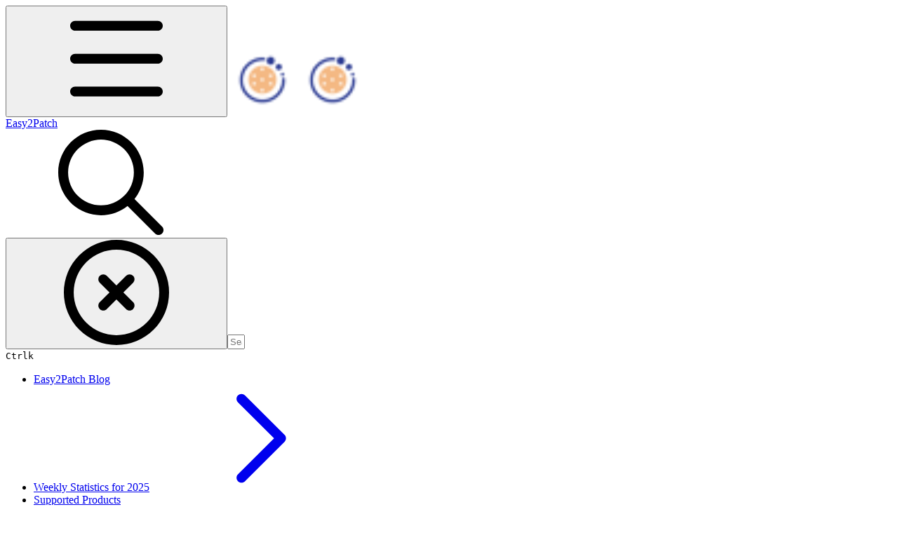

--- FILE ---
content_type: text/html; charset=utf-8
request_url: https://blog.easy2patch.com/catalog-posts/easy2patch-june-10-catalog-update-20230610
body_size: 88896
content:
<!DOCTYPE html><html lang="en" class="rounded-corners theme-clean no-tint sidebar-default sidebar-list-default links-default depth-subtle __variable_52a63a __variable_80f980 __variable_c5e58d font-Inter"><head><meta charSet="utf-8"/><link rel="preconnect" href="https://static-2v.gitbook.com" crossorigin=""/><link rel="preconnect" href="https://api.gitbook.com/cache/"/><link rel="preconnect" href="https://ka-p.fontawesome.com/releases/v6.6.0/"/><link rel="preconnect" href="https://static-2v.gitbook.com"/><meta name="viewport" content="width=device-width, initial-scale=1, maximum-scale=1"/><link rel="preload" as="image" fetchPriority="high" imageSrcSet="https://blog.easy2patch.com/~gitbook/image?url=https%3A%2F%2F48322287-files.gitbook.io%2F%7E%2Ffiles%2Fv0%2Fb%2Fgitbook-x-prod.appspot.com%2Fo%2Fspaces%252FcdUOS05wepzb10XGcGgw%252Ficon%252FkAn5mt5HoJi2v4EMD21H%252Famblem-e2p.png%3Falt%3Dmedia%26token%3D37b5a783-60d2-4cc3-90e4-7a1b45c1dc20&amp;width=32&amp;dpr=1&amp;quality=100&amp;sign=d09b2d9a&amp;sv=2 32w, https://blog.easy2patch.com/~gitbook/image?url=https%3A%2F%2F48322287-files.gitbook.io%2F%7E%2Ffiles%2Fv0%2Fb%2Fgitbook-x-prod.appspot.com%2Fo%2Fspaces%252FcdUOS05wepzb10XGcGgw%252Ficon%252FkAn5mt5HoJi2v4EMD21H%252Famblem-e2p.png%3Falt%3Dmedia%26token%3D37b5a783-60d2-4cc3-90e4-7a1b45c1dc20&amp;width=32&amp;dpr=2&amp;quality=100&amp;sign=d09b2d9a&amp;sv=2 64w, https://blog.easy2patch.com/~gitbook/image?url=https%3A%2F%2F48322287-files.gitbook.io%2F%7E%2Ffiles%2Fv0%2Fb%2Fgitbook-x-prod.appspot.com%2Fo%2Fspaces%252FcdUOS05wepzb10XGcGgw%252Ficon%252FkAn5mt5HoJi2v4EMD21H%252Famblem-e2p.png%3Falt%3Dmedia%26token%3D37b5a783-60d2-4cc3-90e4-7a1b45c1dc20&amp;width=32&amp;dpr=3&amp;quality=100&amp;sign=d09b2d9a&amp;sv=2 96w, https://blog.easy2patch.com/~gitbook/image?url=https%3A%2F%2F48322287-files.gitbook.io%2F%7E%2Ffiles%2Fv0%2Fb%2Fgitbook-x-prod.appspot.com%2Fo%2Fspaces%252FcdUOS05wepzb10XGcGgw%252Ficon%252FkAn5mt5HoJi2v4EMD21H%252Famblem-e2p.png%3Falt%3Dmedia%26token%3D37b5a783-60d2-4cc3-90e4-7a1b45c1dc20&amp;width=32&amp;dpr=4&amp;quality=100&amp;sign=d09b2d9a&amp;sv=2 128w" imageSizes="32px"/><link rel="stylesheet" href="https://static-2v.gitbook.com/_next/static/css/3dc618c1b8f80e6f.css" data-precedence="next"/><link rel="stylesheet" href="https://static-2v.gitbook.com/_next/static/css/919cadf6c2ad1dbc.css" data-precedence="next"/><link rel="stylesheet" href="https://static-2v.gitbook.com/_next/static/css/e4670420fc569cb1.css" data-precedence="next"/><link rel="stylesheet" href="https://static-2v.gitbook.com/_next/static/css/7ebb61be21b17617.css" data-precedence="next"/><link rel="stylesheet" href="https://static-2v.gitbook.com/_next/static/css/fc828e345b059287.css" data-precedence="next"/><link rel="stylesheet" href="https://static-2v.gitbook.com/_next/static/css/6f57a0f64ce670f3.css" data-precedence="next"/><link rel="stylesheet" href="https://static-2v.gitbook.com/_next/static/css/90c2fc9ebe34971f.css" data-precedence="next"/><link rel="stylesheet" href="https://static-2v.gitbook.com/_next/static/css/2d3c91cad1628def.css" data-precedence="next"/><link rel="stylesheet" href="https://static-2v.gitbook.com/_next/static/css/8c7837bed22017b9.css" data-precedence="next"/><link rel="preload" as="script" fetchPriority="low" href="https://static-2v.gitbook.com/_next/static/chunks/webpack-1810f6ae487d4eeb.js"/><script src="https://static-2v.gitbook.com/_next/static/chunks/87c73c54-3c195070c5cbb22b.js" async=""></script><script src="https://static-2v.gitbook.com/_next/static/chunks/1902-3c9af5e38470b7ba.js" async=""></script><script src="https://static-2v.gitbook.com/_next/static/chunks/main-app-a0ac55901a15e772.js" async=""></script><script src="https://static-2v.gitbook.com/_next/static/chunks/app/global-error-99197ad4868e95f4.js" async=""></script><script src="https://static-2v.gitbook.com/_next/static/chunks/9071f66d-390fafe3303b2acb.js" async=""></script><script src="https://static-2v.gitbook.com/_next/static/chunks/371-a863312ed63942f6.js" async=""></script><script src="https://static-2v.gitbook.com/_next/static/chunks/2821-18260ac545927e21.js" async=""></script><script src="https://static-2v.gitbook.com/_next/static/chunks/823-df32c30ab508ca7c.js" async=""></script><script src="https://static-2v.gitbook.com/_next/static/chunks/9370-9d7ebcd1111393ae.js" async=""></script><script src="https://static-2v.gitbook.com/_next/static/chunks/4596-eed12c7c51117eeb.js" async=""></script><script src="https://static-2v.gitbook.com/_next/static/chunks/4716-951f0502343d8e9d.js" async=""></script><script src="https://static-2v.gitbook.com/_next/static/chunks/app/sites/static/%5Bmode%5D/%5BsiteURL%5D/%5BsiteData%5D/(content)/%5BpagePath%5D/page-e70255dca19361a3.js" async=""></script><script src="https://static-2v.gitbook.com/_next/static/chunks/4945-430fa5cc2f8244f6.js" async=""></script><script src="https://static-2v.gitbook.com/_next/static/chunks/4921-95ab5d9f1a3dbf1b.js" async=""></script><script src="https://static-2v.gitbook.com/_next/static/chunks/1688-022ab0388d39e8bd.js" async=""></script><script src="https://static-2v.gitbook.com/_next/static/chunks/app/sites/static/%5Bmode%5D/%5BsiteURL%5D/%5BsiteData%5D/(content)/layout-ef669f6ea3a6fc30.js" async=""></script><meta name="next-size-adjust" content=""/><meta name="color-scheme" content="light"/><title>Easy2Patch June 10 Catalog Update #20230610 | Easy2Patch</title><meta name="description" content="Catalog Update"/><meta name="generator" content="GitBook (aa87699)"/><meta name="robots" content="index, follow"/><link rel="canonical" href="https://blog.easy2patch.com/catalog-posts/easy2patch-june-10-catalog-update-20230610"/><link rel="alternate" type="text/markdown" href="https://blog.easy2patch.com/catalog-posts/easy2patch-june-10-catalog-update-20230610.md"/><link rel="alternate" type="application/rss+xml" title="RSS Feed" href="https://blog.easy2patch.com/catalog-posts/easy2patch-june-10-catalog-update-20230610/rss.xml"/><meta name="mobile-web-app-capable" content="yes"/><meta name="apple-mobile-web-app-title" content="Easy2Patch"/><meta name="apple-mobile-web-app-status-bar-style" content="default"/><meta property="og:title" content="Easy2Patch June 10 Catalog Update #20230610 | Easy2Patch"/><meta property="og:description" content="Catalog Update"/><meta property="og:image" content="https://blog.easy2patch.com/~gitbook/ogimage/UaKRybBj7QHXoOM6kOPd"/><meta name="twitter:card" content="summary_large_image"/><meta name="twitter:title" content="Easy2Patch June 10 Catalog Update #20230610 | Easy2Patch"/><meta name="twitter:description" content="Catalog Update"/><meta name="twitter:image" content="https://blog.easy2patch.com/~gitbook/ogimage/UaKRybBj7QHXoOM6kOPd"/><link rel="icon" href="https://blog.easy2patch.com/~gitbook/image?url=https%3A%2F%2F48322287-files.gitbook.io%2F%7E%2Ffiles%2Fv0%2Fb%2Fgitbook-x-prod.appspot.com%2Fo%2Fspaces%252FcdUOS05wepzb10XGcGgw%252Ficon%252FkAn5mt5HoJi2v4EMD21H%252Famblem-e2p.png%3Falt%3Dmedia%26token%3D37b5a783-60d2-4cc3-90e4-7a1b45c1dc20&amp;width=48&amp;height=48&amp;sign=d09b2d9a&amp;sv=2" type="image/png" media="(prefers-color-scheme: light)"/><link rel="icon" href="https://blog.easy2patch.com/~gitbook/image?url=https%3A%2F%2F48322287-files.gitbook.io%2F%7E%2Ffiles%2Fv0%2Fb%2Fgitbook-x-prod.appspot.com%2Fo%2Fspaces%252FcdUOS05wepzb10XGcGgw%252Ficon%252FkAn5mt5HoJi2v4EMD21H%252Famblem-e2p.png%3Falt%3Dmedia%26token%3D37b5a783-60d2-4cc3-90e4-7a1b45c1dc20&amp;width=48&amp;height=48&amp;sign=d09b2d9a&amp;sv=2" type="image/png" media="(prefers-color-scheme: dark)"/><link rel="apple-touch-icon" href="https://blog.easy2patch.com/~gitbook/image?url=https%3A%2F%2F48322287-files.gitbook.io%2F%7E%2Ffiles%2Fv0%2Fb%2Fgitbook-x-prod.appspot.com%2Fo%2Fspaces%252FcdUOS05wepzb10XGcGgw%252Ficon%252FkAn5mt5HoJi2v4EMD21H%252Famblem-e2p.png%3Falt%3Dmedia%26token%3D37b5a783-60d2-4cc3-90e4-7a1b45c1dc20&amp;width=180&amp;height=180&amp;sign=d09b2d9a&amp;sv=2" type="image/png" media="(prefers-color-scheme: light)"/><link rel="apple-touch-icon" href="https://blog.easy2patch.com/~gitbook/image?url=https%3A%2F%2F48322287-files.gitbook.io%2F%7E%2Ffiles%2Fv0%2Fb%2Fgitbook-x-prod.appspot.com%2Fo%2Fspaces%252FcdUOS05wepzb10XGcGgw%252Ficon%252FkAn5mt5HoJi2v4EMD21H%252Famblem-e2p.png%3Falt%3Dmedia%26token%3D37b5a783-60d2-4cc3-90e4-7a1b45c1dc20&amp;width=180&amp;height=180&amp;sign=d09b2d9a&amp;sv=2" type="image/png" media="(prefers-color-scheme: dark)"/><style>
                    :root {
                        --primary-1: 255 255 255; --contrast-primary-1: 29 29 29;
--primary-2: 247 250 255; --contrast-primary-2: 29 29 29;
--primary-3: 241 248 255; --contrast-primary-3: 29 29 29;
--primary-4: 233 243 255; --contrast-primary-4: 29 29 29;
--primary-5: 224 238 255; --contrast-primary-5: 29 29 29;
--primary-6: 213 230 255; --contrast-primary-6: 29 29 29;
--primary-7: 198 218 253; --contrast-primary-7: 29 29 29;
--primary-8: 182 205 246; --contrast-primary-8: 29 29 29;
--primary-9: 52 109 219; --contrast-primary-9: 255 255 255;
--primary-10: 57 115 225; --contrast-primary-10: 255 255 255;
--primary-11: 87 110 152; --contrast-primary-11: 255 255 255;
--primary-12: 24 29 38; --contrast-primary-12: 255 255 255;
--primary-original: 52 109 219; --contrast-primary-original: 255 255 255;
                        --tint-1: 255 255 255; --contrast-tint-1: 29 29 29;
--tint-2: 249 250 251; --contrast-tint-2: 29 29 29;
--tint-3: 246 247 250; --contrast-tint-3: 29 29 29;
--tint-4: 240 242 246; --contrast-tint-4: 29 29 29;
--tint-5: 234 237 242; --contrast-tint-5: 29 29 29;
--tint-6: 226 230 236; --contrast-tint-6: 29 29 29;
--tint-7: 213 217 224; --contrast-tint-7: 29 29 29;
--tint-8: 200 205 213; --contrast-tint-8: 29 29 29;
--tint-9: 121 133 155; --contrast-tint-9: 255 255 255;
--tint-10: 110 122 143; --contrast-tint-10: 255 255 255;
--tint-11: 106 110 119; --contrast-tint-11: 255 255 255;
--tint-12: 28 29 31; --contrast-tint-12: 255 255 255;
--tint-original: 120 120 120; --contrast-tint-original: 255 255 255;
                        --neutral-1: 255 255 255; --contrast-neutral-1: 29 29 29;
--neutral-2: 250 250 250; --contrast-neutral-2: 29 29 29;
--neutral-3: 247 247 247; --contrast-neutral-3: 29 29 29;
--neutral-4: 242 242 242; --contrast-neutral-4: 29 29 29;
--neutral-5: 237 237 237; --contrast-neutral-5: 29 29 29;
--neutral-6: 229 229 229; --contrast-neutral-6: 29 29 29;
--neutral-7: 217 217 217; --contrast-neutral-7: 29 29 29;
--neutral-8: 204 204 204; --contrast-neutral-8: 29 29 29;
--neutral-9: 120 120 120; --contrast-neutral-9: 255 255 255;
--neutral-10: 121 121 121; --contrast-neutral-10: 255 255 255;
--neutral-11: 110 110 110; --contrast-neutral-11: 255 255 255;
--neutral-12: 29 29 29; --contrast-neutral-12: 255 255 255;
--neutral-original: 120 120 120; --contrast-neutral-original: 255 255 255;

                        --header-background: 52 109 219;
                        --header-link: 255 255 255;

                        --info-1: 255 255 255; --contrast-info-1: 29 29 29;
--info-2: 250 250 250; --contrast-info-2: 29 29 29;
--info-3: 247 247 247; --contrast-info-3: 29 29 29;
--info-4: 242 242 242; --contrast-info-4: 29 29 29;
--info-5: 237 237 237; --contrast-info-5: 29 29 29;
--info-6: 229 229 229; --contrast-info-6: 29 29 29;
--info-7: 217 217 217; --contrast-info-7: 29 29 29;
--info-8: 204 204 204; --contrast-info-8: 29 29 29;
--info-9: 120 120 120; --contrast-info-9: 255 255 255;
--info-10: 121 121 121; --contrast-info-10: 255 255 255;
--info-11: 110 110 110; --contrast-info-11: 255 255 255;
--info-12: 29 29 29; --contrast-info-12: 255 255 255;
--info-original: 120 120 120; --contrast-info-original: 255 255 255;
                        --warning-1: 255 255 255; --contrast-warning-1: 29 29 29;
--warning-2: 254 249 244; --contrast-warning-2: 29 29 29;
--warning-3: 255 245 236; --contrast-warning-3: 29 29 29;
--warning-4: 255 239 225; --contrast-warning-4: 29 29 29;
--warning-5: 254 233 214; --contrast-warning-5: 29 29 29;
--warning-6: 250 224 200; --contrast-warning-6: 29 29 29;
--warning-7: 242 211 182; --contrast-warning-7: 29 29 29;
--warning-8: 233 197 164; --contrast-warning-8: 29 29 29;
--warning-9: 254 154 0; --contrast-warning-9: 29 29 29;
--warning-10: 187 92 0; --contrast-warning-10: 255 255 255;
--warning-11: 138 102 66; --contrast-warning-11: 255 255 255;
--warning-12: 35 28 21; --contrast-warning-12: 255 255 255;
--warning-original: 254 154 0; --contrast-warning-original: 29 29 29;
                        --danger-1: 255 255 255; --contrast-danger-1: 29 29 29;
--danger-2: 255 247 246; --contrast-danger-2: 29 29 29;
--danger-3: 255 242 239; --contrast-danger-3: 29 29 29;
--danger-4: 255 234 230; --contrast-danger-4: 29 29 29;
--danger-5: 255 226 221; --contrast-danger-5: 29 29 29;
--danger-6: 255 215 210; --contrast-danger-6: 29 29 29;
--danger-7: 255 200 193; --contrast-danger-7: 29 29 29;
--danger-8: 254 184 177; --contrast-danger-8: 29 29 29;
--danger-9: 251 44 54; --contrast-danger-9: 255 255 255;
--danger-10: 228 0 33; --contrast-danger-10: 255 255 255;
--danger-11: 158 87 81; --contrast-danger-11: 255 255 255;
--danger-12: 39 25 23; --contrast-danger-12: 255 255 255;
--danger-original: 251 44 54; --contrast-danger-original: 255 255 255;
                        --success-1: 255 255 255; --contrast-success-1: 29 29 29;
--success-2: 245 252 246; --contrast-success-2: 29 29 29;
--success-3: 238 252 240; --contrast-success-3: 29 29 29;
--success-4: 229 249 231; --contrast-success-4: 29 29 29;
--success-5: 219 246 222; --contrast-success-5: 29 29 29;
--success-6: 207 240 210; --contrast-success-6: 29 29 29;
--success-7: 190 229 194; --contrast-success-7: 29 29 29;
--success-8: 172 218 177; --contrast-success-8: 29 29 29;
--success-9: 0 201 80; --contrast-success-9: 29 29 29;
--success-10: 0 152 23; --contrast-success-10: 255 255 255;
--success-11: 74 124 82; --contrast-success-11: 255 255 255;
--success-12: 22 32 23; --contrast-success-12: 255 255 255;
--success-original: 0 201 80; --contrast-success-original: 29 29 29;
                    }

                    .dark {
                        --primary-1: 29 29 29; --contrast-primary-1: 255 255 255;
--primary-2: 32 35 39; --contrast-primary-2: 255 255 255;
--primary-3: 39 44 53; --contrast-primary-3: 255 255 255;
--primary-4: 40 48 62; --contrast-primary-4: 255 255 255;
--primary-5: 43 54 72; --contrast-primary-5: 255 255 255;
--primary-6: 45 58 81; --contrast-primary-6: 255 255 255;
--primary-7: 52 68 96; --contrast-primary-7: 255 255 255;
--primary-8: 59 78 112; --contrast-primary-8: 255 255 255;
--primary-9: 52 109 219; --contrast-primary-9: 255 255 255;
--primary-10: 80 139 252; --contrast-primary-10: 255 255 255;
--primary-11: 167 193 239; --contrast-primary-11: 29 29 29;
--primary-12: 249 255 255; --contrast-primary-12: 29 29 29;
--primary-original: 52 109 219; --contrast-primary-original: 255 255 255;
                        --tint-1: 29 29 29; --contrast-tint-1: 255 255 255;
--tint-2: 34 34 35; --contrast-tint-2: 255 255 255;
--tint-3: 43 44 45; --contrast-tint-3: 255 255 255;
--tint-4: 47 48 49; --contrast-tint-4: 255 255 255;
--tint-5: 52 54 55; --contrast-tint-5: 255 255 255;
--tint-6: 56 58 60; --contrast-tint-6: 255 255 255;
--tint-7: 66 68 70; --contrast-tint-7: 255 255 255;
--tint-8: 76 78 81; --contrast-tint-8: 255 255 255;
--tint-9: 127 133 144; --contrast-tint-9: 255 255 255;
--tint-10: 138 145 156; --contrast-tint-10: 255 255 255;
--tint-11: 190 192 197; --contrast-tint-11: 29 29 29;
--tint-12: 254 255 255; --contrast-tint-12: 29 29 29;
--tint-original: 120 120 120; --contrast-tint-original: 255 255 255;
                        --neutral-1: 29 29 29; --contrast-neutral-1: 255 255 255;
--neutral-2: 34 34 34; --contrast-neutral-2: 255 255 255;
--neutral-3: 44 44 44; --contrast-neutral-3: 255 255 255;
--neutral-4: 48 48 48; --contrast-neutral-4: 255 255 255;
--neutral-5: 53 53 53; --contrast-neutral-5: 255 255 255;
--neutral-6: 57 57 57; --contrast-neutral-6: 255 255 255;
--neutral-7: 67 67 67; --contrast-neutral-7: 255 255 255;
--neutral-8: 78 78 78; --contrast-neutral-8: 255 255 255;
--neutral-9: 120 120 120; --contrast-neutral-9: 255 255 255;
--neutral-10: 144 144 144; --contrast-neutral-10: 255 255 255;
--neutral-11: 192 192 192; --contrast-neutral-11: 29 29 29;
--neutral-12: 255 255 255; --contrast-neutral-12: 29 29 29;
--neutral-original: 120 120 120; --contrast-neutral-original: 255 255 255;

                        --header-background: 52 109 219;
                        --header-link: 255 255 255;

                        --info-1: 29 29 29; --contrast-info-1: 255 255 255;
--info-2: 34 34 34; --contrast-info-2: 255 255 255;
--info-3: 44 44 44; --contrast-info-3: 255 255 255;
--info-4: 48 48 48; --contrast-info-4: 255 255 255;
--info-5: 53 53 53; --contrast-info-5: 255 255 255;
--info-6: 57 57 57; --contrast-info-6: 255 255 255;
--info-7: 67 67 67; --contrast-info-7: 255 255 255;
--info-8: 78 78 78; --contrast-info-8: 255 255 255;
--info-9: 120 120 120; --contrast-info-9: 255 255 255;
--info-10: 144 144 144; --contrast-info-10: 255 255 255;
--info-11: 192 192 192; --contrast-info-11: 29 29 29;
--info-12: 255 255 255; --contrast-info-12: 29 29 29;
--info-original: 120 120 120; --contrast-info-original: 255 255 255;
                        --warning-1: 29 29 29; --contrast-warning-1: 255 255 255;
--warning-2: 38 34 30; --contrast-warning-2: 255 255 255;
--warning-3: 50 42 35; --contrast-warning-3: 255 255 255;
--warning-4: 57 45 34; --contrast-warning-4: 255 255 255;
--warning-5: 66 50 34; --contrast-warning-5: 255 255 255;
--warning-6: 73 53 33; --contrast-warning-6: 255 255 255;
--warning-7: 87 62 37; --contrast-warning-7: 255 255 255;
--warning-8: 101 71 41; --contrast-warning-8: 255 255 255;
--warning-9: 254 154 0; --contrast-warning-9: 29 29 29;
--warning-10: 213 116 0; --contrast-warning-10: 255 255 255;
--warning-11: 224 184 145; --contrast-warning-11: 29 29 29;
--warning-12: 255 253 243; --contrast-warning-12: 29 29 29;
--warning-original: 254 154 0; --contrast-warning-original: 29 29 29;
                        --danger-1: 29 29 29; --contrast-danger-1: 255 255 255;
--danger-2: 40 32 32; --contrast-danger-2: 255 255 255;
--danger-3: 55 39 38; --contrast-danger-3: 255 255 255;
--danger-4: 64 41 38; --contrast-danger-4: 255 255 255;
--danger-5: 75 44 41; --contrast-danger-5: 255 255 255;
--danger-6: 84 45 41; --contrast-danger-6: 255 255 255;
--danger-7: 100 51 48; --contrast-danger-7: 255 255 255;
--danger-8: 117 58 54; --contrast-danger-8: 255 255 255;
--danger-9: 251 44 54; --contrast-danger-9: 255 255 255;
--danger-10: 255 52 59; --contrast-danger-10: 255 255 255;
--danger-11: 248 168 161; --contrast-danger-11: 29 29 29;
--danger-12: 255 249 247; --contrast-danger-12: 29 29 29;
--danger-original: 251 44 54; --contrast-danger-original: 255 255 255;
                        --success-1: 29 29 29; --contrast-success-1: 255 255 255;
--success-2: 31 36 32; --contrast-success-2: 255 255 255;
--success-3: 37 47 38; --contrast-success-3: 255 255 255;
--success-4: 37 52 39; --contrast-success-4: 255 255 255;
--success-5: 38 60 41; --contrast-success-5: 255 255 255;
--success-6: 38 65 41; --contrast-success-6: 255 255 255;
--success-7: 42 77 48; --contrast-success-7: 255 255 255;
--success-8: 47 89 54; --contrast-success-8: 255 255 255;
--success-9: 0 201 80; --contrast-success-9: 29 29 29;
--success-10: 0 176 54; --contrast-success-10: 255 255 255;
--success-11: 155 208 161; --contrast-success-11: 29 29 29;
--success-12: 246 255 247; --contrast-success-12: 29 29 29;
--success-original: 0 201 80; --contrast-success-original: 29 29 29;
                    }
                </style><script src="https://static-2v.gitbook.com/_next/static/chunks/polyfills-42372ed130431b0a.js" noModule=""></script></head><body class="site-background"><div hidden=""><!--$--><!--/$--></div><script>((a,b,c,d,e,f,g,h)=>{let i=document.documentElement,j=["light","dark"];function k(b){var c;(Array.isArray(a)?a:[a]).forEach(a=>{let c="class"===a,d=c&&f?e.map(a=>f[a]||a):e;c?(i.classList.remove(...d),i.classList.add(f&&f[b]?f[b]:b)):i.setAttribute(a,b)}),c=b,h&&j.includes(c)&&(i.style.colorScheme=c)}if(d)k(d);else try{let a=localStorage.getItem(b)||c,d=g&&"system"===a?window.matchMedia("(prefers-color-scheme: dark)").matches?"dark":"light":a;k(d)}catch(a){}})("class","theme","system","light",["light","dark"],null,true,true)</script><header id="site-header" class="flex flex-col h-[64px] sticky top-0 z-30 w-full flex-none shadow-[0px_1px_0px] shadow-tint-12/2 bg-tint-base/9 theme-muted:bg-tint-subtle/9 [html.sidebar-filled.theme-bold.tint_&amp;]:bg-tint-subtle/9 theme-gradient:bg-gradient-primary theme-gradient-tint:bg-gradient-tint contrast-more:bg-tint-base text-sm backdrop-blur-lg"><div class="theme-bold:bg-header-background theme-bold:shadow-[0px_1px_0px] theme-bold:shadow-tint-12/2"><div class="transition-all duration-300 lg:chat-open:pr-80 xl:chat-open:pr-96"><div class="gap-4 lg:gap-6 flex items-center justify-between w-full py-3 min-h-16 sm:h-16 px-4 sm:px-6 md:px-8 max-w-screen-2xl mx-auto transition-[max-width] duration-300 @container/header"><div class="flex max-w-full min-w-0 shrink items-center justify-start gap-2 lg:gap-4"><button type="button" class="button group/button inline-flex items-center gap-2 rounded-md straight-corners:rounded-none circular-corners:rounded-3xl border-tint hover:border-tint-hover disabled:border-tint depth-subtle:shadow-xs hover:depth-subtle:shadow-md focus-visible:depth-subtle:shadow-md active:depth-subtle:shadow-xs dark:shadow-tint-1 contrast-more:border-tint-12 contrast-more:hover:border-2 contrast-more:hover:border-tint-12 hover:depth-subtle:-translate-y-px focus-visible:depth-subtle:-translate-y-px data-[state=open]:depth-subtle:-translate-y-px active:depth-subtle:translate-y-0 transition-all grow-0 shrink-0 truncate max-w-full disabled:cursor-not-allowed disabled:translate-y-0! disabled:shadow-none! bg-transparent border-0 contrast-more:border shadow-none! translate-y-0! hover:text-tint-strong focus-visible:bg-tint-hover focus-visible:text-tint-strong data-[state=open]:bg-tint-hover data-[state=open]:text-tint-strong contrast-more:bg-tint-subtle disabled:text-tint/8 disabled:bg-transparent text-base font-semibold px-2 py-2 -ml-2 text-tint-strong theme-bold:text-header-link hover:bg-tint-hover hover:theme-bold:bg-header-link/3 page-no-toc:hidden lg:hidden" aria-label="Open table of contents" aria-pressed="false" data-active="false" data-state="closed"><svg style="mask-image:url(https://ka-p.fontawesome.com/releases/v6.6.0/svgs/regular/bars.svg?v=2&amp;token=a463935e93);-webkit-mask-image:url(https://ka-p.fontawesome.com/releases/v6.6.0/svgs/regular/bars.svg?v=2&amp;token=a463935e93);mask-repeat:no-repeat;-webkit-mask-repeat:no-repeat;mask-position:center;-webkit-mask-position:center;background-color:currentColor" class="gb-icon button-leading-icon size-[1em] shrink-0"></svg></button><a class="group/headerlogo min-w-0 shrink flex items-center" href="/"><img alt="" style="aspect-ratio:1" fetchPriority="high" class="block dark:hidden object-contain size-8" src="https://blog.easy2patch.com/~gitbook/image?url=https%3A%2F%2F48322287-files.gitbook.io%2F%7E%2Ffiles%2Fv0%2Fb%2Fgitbook-x-prod.appspot.com%2Fo%2Fspaces%252FcdUOS05wepzb10XGcGgw%252Ficon%252FkAn5mt5HoJi2v4EMD21H%252Famblem-e2p.png%3Falt%3Dmedia%26token%3D37b5a783-60d2-4cc3-90e4-7a1b45c1dc20&amp;width=32&amp;dpr=4&amp;quality=100&amp;sign=d09b2d9a&amp;sv=2" srcSet="https://blog.easy2patch.com/~gitbook/image?url=https%3A%2F%2F48322287-files.gitbook.io%2F%7E%2Ffiles%2Fv0%2Fb%2Fgitbook-x-prod.appspot.com%2Fo%2Fspaces%252FcdUOS05wepzb10XGcGgw%252Ficon%252FkAn5mt5HoJi2v4EMD21H%252Famblem-e2p.png%3Falt%3Dmedia%26token%3D37b5a783-60d2-4cc3-90e4-7a1b45c1dc20&amp;width=32&amp;dpr=1&amp;quality=100&amp;sign=d09b2d9a&amp;sv=2 32w, https://blog.easy2patch.com/~gitbook/image?url=https%3A%2F%2F48322287-files.gitbook.io%2F%7E%2Ffiles%2Fv0%2Fb%2Fgitbook-x-prod.appspot.com%2Fo%2Fspaces%252FcdUOS05wepzb10XGcGgw%252Ficon%252FkAn5mt5HoJi2v4EMD21H%252Famblem-e2p.png%3Falt%3Dmedia%26token%3D37b5a783-60d2-4cc3-90e4-7a1b45c1dc20&amp;width=32&amp;dpr=2&amp;quality=100&amp;sign=d09b2d9a&amp;sv=2 64w, https://blog.easy2patch.com/~gitbook/image?url=https%3A%2F%2F48322287-files.gitbook.io%2F%7E%2Ffiles%2Fv0%2Fb%2Fgitbook-x-prod.appspot.com%2Fo%2Fspaces%252FcdUOS05wepzb10XGcGgw%252Ficon%252FkAn5mt5HoJi2v4EMD21H%252Famblem-e2p.png%3Falt%3Dmedia%26token%3D37b5a783-60d2-4cc3-90e4-7a1b45c1dc20&amp;width=32&amp;dpr=3&amp;quality=100&amp;sign=d09b2d9a&amp;sv=2 96w, https://blog.easy2patch.com/~gitbook/image?url=https%3A%2F%2F48322287-files.gitbook.io%2F%7E%2Ffiles%2Fv0%2Fb%2Fgitbook-x-prod.appspot.com%2Fo%2Fspaces%252FcdUOS05wepzb10XGcGgw%252Ficon%252FkAn5mt5HoJi2v4EMD21H%252Famblem-e2p.png%3Falt%3Dmedia%26token%3D37b5a783-60d2-4cc3-90e4-7a1b45c1dc20&amp;width=32&amp;dpr=4&amp;quality=100&amp;sign=d09b2d9a&amp;sv=2 128w" sizes="32px" width="100" height="95"/><img alt="" style="aspect-ratio:1" loading="lazy" fetchPriority="high" class="hidden dark:block object-contain size-8" src="https://blog.easy2patch.com/~gitbook/image?url=https%3A%2F%2F48322287-files.gitbook.io%2F%7E%2Ffiles%2Fv0%2Fb%2Fgitbook-x-prod.appspot.com%2Fo%2Fspaces%252FcdUOS05wepzb10XGcGgw%252Ficon%252FkAn5mt5HoJi2v4EMD21H%252Famblem-e2p.png%3Falt%3Dmedia%26token%3D37b5a783-60d2-4cc3-90e4-7a1b45c1dc20&amp;width=32&amp;dpr=4&amp;quality=100&amp;sign=d09b2d9a&amp;sv=2" srcSet="https://blog.easy2patch.com/~gitbook/image?url=https%3A%2F%2F48322287-files.gitbook.io%2F%7E%2Ffiles%2Fv0%2Fb%2Fgitbook-x-prod.appspot.com%2Fo%2Fspaces%252FcdUOS05wepzb10XGcGgw%252Ficon%252FkAn5mt5HoJi2v4EMD21H%252Famblem-e2p.png%3Falt%3Dmedia%26token%3D37b5a783-60d2-4cc3-90e4-7a1b45c1dc20&amp;width=32&amp;dpr=1&amp;quality=100&amp;sign=d09b2d9a&amp;sv=2 32w, https://blog.easy2patch.com/~gitbook/image?url=https%3A%2F%2F48322287-files.gitbook.io%2F%7E%2Ffiles%2Fv0%2Fb%2Fgitbook-x-prod.appspot.com%2Fo%2Fspaces%252FcdUOS05wepzb10XGcGgw%252Ficon%252FkAn5mt5HoJi2v4EMD21H%252Famblem-e2p.png%3Falt%3Dmedia%26token%3D37b5a783-60d2-4cc3-90e4-7a1b45c1dc20&amp;width=32&amp;dpr=2&amp;quality=100&amp;sign=d09b2d9a&amp;sv=2 64w, https://blog.easy2patch.com/~gitbook/image?url=https%3A%2F%2F48322287-files.gitbook.io%2F%7E%2Ffiles%2Fv0%2Fb%2Fgitbook-x-prod.appspot.com%2Fo%2Fspaces%252FcdUOS05wepzb10XGcGgw%252Ficon%252FkAn5mt5HoJi2v4EMD21H%252Famblem-e2p.png%3Falt%3Dmedia%26token%3D37b5a783-60d2-4cc3-90e4-7a1b45c1dc20&amp;width=32&amp;dpr=3&amp;quality=100&amp;sign=d09b2d9a&amp;sv=2 96w, https://blog.easy2patch.com/~gitbook/image?url=https%3A%2F%2F48322287-files.gitbook.io%2F%7E%2Ffiles%2Fv0%2Fb%2Fgitbook-x-prod.appspot.com%2Fo%2Fspaces%252FcdUOS05wepzb10XGcGgw%252Ficon%252FkAn5mt5HoJi2v4EMD21H%252Famblem-e2p.png%3Falt%3Dmedia%26token%3D37b5a783-60d2-4cc3-90e4-7a1b45c1dc20&amp;width=32&amp;dpr=4&amp;quality=100&amp;sign=d09b2d9a&amp;sv=2 128w" sizes="32px" width="100" height="95"/><div class="text-pretty line-clamp-2 tracking-tight max-w-[18ch] lg:max-w-[24ch] font-semibold ms-3 text-base/tight lg:text-lg/tight text-tint-strong theme-bold:text-header-link">Easy2Patch</div></a></div><div class="flex grow-0 shrink-0 @2xl:basis-56 justify-self-end items-center gap-2 transition-[margin] duration-300 order-last"><div class="relative flex @max-2xl:size-9.5 grow"><div class="group/input relative flex min-h-min overflow-hidden border border-tint bg-tint-base align-middle shadow-tint/6 ring-primary-hover transition-all dark:shadow-tint-1 depth-subtle:focus-within:-translate-y-px depth-subtle:hover:-translate-y-px depth-subtle:shadow-xs focus-within:border-primary-hover focus-within:depth-subtle:shadow-lg focus-within:shadow-primary-subtle focus-within:ring-2 hover:cursor-text hover:border-tint-hover depth-subtle:hover:not-focus-within:shadow-md focus-within:hover:border-primary-hover flex-row px-4 py-2 gap-2 circular-corners:rounded-3xl rounded-corners:rounded-xl @max-2xl:absolute inset-y-0 right-0 z-30 @max-2xl:max-w-9.5 grow theme-bold:border-header-link/4 theme-bold:bg-header-link/1 @max-2xl:px-2.5 theme-bold:text-header-link theme-bold:shadow-none! theme-bold:backdrop-blur-xl @max-2xl:focus-within:w-56 @max-2xl:focus-within:max-w-[calc(100vw-5rem)] theme-bold:focus-within:border-header-link/6 theme-bold:focus-within:ring-header-link/5 theme-bold:hover:border-header-link/5 @max-2xl:has-[input[aria-expanded=true]]:w-56 @max-2xl:has-[input[aria-expanded=true]]:max-w-[calc(100vw-5rem)] @max-2xl:[&amp;_input]:opacity-0 theme-bold:[&amp;_input]:placeholder:text-header-link/8 @max-2xl:focus-within:[&amp;_input]:opacity-11 @max-2xl:has-[input[aria-expanded=true]]:[&amp;_input]:opacity-11"><div class="flex shrink grow gap-2 items-center"><div class="text-tint"><svg style="mask-image:url(https://ka-p.fontawesome.com/releases/v6.6.0/svgs/regular/search.svg?v=2&amp;token=a463935e93);-webkit-mask-image:url(https://ka-p.fontawesome.com/releases/v6.6.0/svgs/regular/search.svg?v=2&amp;token=a463935e93);mask-repeat:no-repeat;-webkit-mask-repeat:no-repeat;mask-position:center;-webkit-mask-position:center;background-color:currentColor" class="gb-icon size-4 shrink-0 text-tint theme-bold:text-header-link/8"></svg></div><button type="button" class="button group/button items-center gap-2 rounded-md straight-corners:rounded-none circular-corners:rounded-3xl border-tint hover:border-tint-hover disabled:border-tint depth-subtle:shadow-xs hover:depth-subtle:shadow-md focus-visible:depth-subtle:shadow-md active:depth-subtle:shadow-xs dark:shadow-tint-1 contrast-more:border-tint-12 contrast-more:hover:border-2 contrast-more:hover:border-tint-12 hover:depth-subtle:-translate-y-px focus-visible:depth-subtle:-translate-y-px data-[state=open]:depth-subtle:-translate-y-px active:depth-subtle:translate-y-0 transition-all grow-0 truncate max-w-full disabled:cursor-not-allowed disabled:translate-y-0! disabled:shadow-none! bg-transparent border-0 contrast-more:border shadow-none! translate-y-0! hover:bg-tint-hover hover:text-tint-strong focus-visible:bg-tint-hover focus-visible:text-tint-strong data-[state=open]:bg-tint-hover data-[state=open]:text-tint-strong contrast-more:bg-tint-subtle disabled:text-tint/8 disabled:bg-transparent -mx-1.5 hidden shrink-0 animate-fade-in p-1.5 text-tint -my-1.5 theme-bold:text-header-link theme-bold:hover:bg-header-link/3 text-base" aria-label="Clear" data-state="closed"><svg style="mask-image:url(https://ka-p.fontawesome.com/releases/v6.6.0/svgs/regular/circle-xmark.svg?v=2&amp;token=a463935e93);-webkit-mask-image:url(https://ka-p.fontawesome.com/releases/v6.6.0/svgs/regular/circle-xmark.svg?v=2&amp;token=a463935e93);mask-repeat:no-repeat;-webkit-mask-repeat:no-repeat;mask-position:center;-webkit-mask-position:center;background-color:currentColor" class="gb-icon button-leading-icon size-[1em] shrink-0"></svg></button><input class="peer max-h-64 grow shrink resize-none text-left outline-none placeholder:text-tint/8 placeholder-shown:text-ellipsis aria-busy:cursor-progress -m-2 p-2" aria-label="Search" placeholder="Search…" maxLength="512" type="text" size="1" data-testid="search-input" autoComplete="off" aria-autocomplete="list" aria-haspopup="dialog" aria-expanded="false" aria-controls="search-results-_R_98qiv5ubsnpfivb_" data-state="closed" name="search-input" value=""/><div class=""><div aria-busy="true" class="shortcut hidden justify-end gap-0.5 whitespace-nowrap text-tint text-xs [font-feature-settings:&quot;calt&quot;,&quot;case&quot;] contrast-more:text-tint-strong md:flex opacity-0"><kbd class="flex h-5 min-w-5 items-center justify-center rounded-md border border-tint-subtle px-1 text-xs theme-bold:border-header-link/4 theme-bold:bg-header-background theme-bold:text-header-link">Ctrl</kbd><kbd class="flex h-5 min-w-5 items-center justify-center rounded-md border border-tint-subtle px-1 uppercase theme-bold:border-header-link/4 theme-bold:bg-header-background theme-bold:text-header-link">k</kbd></div></div></div><div class="flex items-center gap-2 empty:hidden"></div></div></div></div></div></div></div></header><div class="pointer-events-none fixed inset-x-0 top-0 z-50 h-0.5 overflow-hidden hidden animate-fade-out-slow"><div class="h-full w-full origin-left animate-crawl bg-primary-solid theme-bold:bg-header-link"></div></div><div class="motion-safe:transition-all motion-safe:duration-300 lg:chat-open:mr-80 xl:chat-open:mr-96"><div class="flex flex-col lg:flex-row lg:justify-center px-4 sm:px-6 md:px-8 max-w-screen-2xl mx-auto site-width-wide:max-w-screen-4xl hydrated:transition-[max-width] duration-300"><aside data-testid="table-of-contents" id="table-of-contents" class="group text-sm grow-0 shrink-0 basis-full lg:basis-72 lg:page-no-toc:basis-56 relative z-1 lg:sticky lg:mr-12 lg:top-0 lg:h-screen lg:announcement:h-[calc(100vh-4.25rem)] lg:site-header:top-16 lg:site-header:h-[calc(100vh-4rem)] lg:announcement:site-header:h-[calc(100vh-4rem-4.25rem)] lg:site-header-sections:top-27 lg:site-header-sections:h-[calc(100vh-6.75rem)] lg:site-header-sections:announcement:h-[calc(100vh-6.75rem-4.25rem)] lg:[html[style*=&quot;--toc-top-offset&quot;]_&amp;]:top-(--toc-top-offset)! lg:[html[style*=&quot;--toc-height&quot;]_&amp;]:h-(--toc-height)! lg:page-no-toc:[html[style*=&quot;--outline-top-offset&quot;]_&amp;]:top-(--outline-top-offset)! lg:page-no-toc:[html[style*=&quot;--outline-height&quot;]_&amp;]:top-(--outline-height)! pt-4 pb-4 lg:sidebar-filled:pr-6 lg:page-no-toc:pr-0 hidden navigation-open:flex! lg:flex lg:page-no-toc:hidden xl:page-no-toc:flex lg:site-header-none:page-no-toc:flex flex-col gap-4 navigation-open:border-b border-tint-subtle"><div class="lg:-ms-5 relative flex grow flex-col overflow-hidden border-tint-subtle sidebar-filled:bg-tint-subtle theme-muted:bg-tint-subtle [html.sidebar-filled.theme-muted_&amp;]:bg-tint-base [html.sidebar-filled.theme-bold.tint_&amp;]:bg-tint-base [html.sidebar-filled.theme-gradient_&amp;]:border page-no-toc:bg-transparent! page-no-toc:border-none! sidebar-filled:rounded-xl straight-corners:rounded-none page-has-toc:[html.sidebar-filled.circular-corners_&amp;]:rounded-3xl"><div class="my-4 flex flex-col space-y-4 px-5 empty:hidden"></div><div data-testid="toc-scroll-container" class="flex grow flex-col p-2 pt-4 lg:pb-20 hide-scrollbar overflow-y-auto"><ul class="flex flex-col gap-y-0.5 page-no-toc:hidden border-tint-subtle sidebar-list-line:border-l"><li class="flex flex-col"><a class="group/toclink toclink relative transition-colors flex flex-row justify-between circular-corners:rounded-2xl rounded-md straight-corners:rounded-none p-1.5 pl-3 text-balance font-normal text-sm text-tint-strong/7 hover:bg-tint-hover hover:text-tint-strong contrast-more:text-tint-strong contrast-more:hover:text-tint-strong contrast-more:hover:ring-1 contrast-more:hover:ring-tint-12 before:contents[] before:-left-px before:absolute before:inset-y-0 sidebar-list-line:rounded-l-none! sidebar-list-line:before:w-px [&amp;+div_a]:sidebar-list-default:rounded-l-none [&amp;+div_a]:pl-5 [&amp;+div_a]:sidebar-list-default:before:w-px" href="/">Easy2Patch Blog</a></li><li class="flex flex-col"><a class="group/toclink toclink relative transition-colors flex flex-row justify-between circular-corners:rounded-2xl rounded-md straight-corners:rounded-none p-1.5 pl-3 text-balance font-normal text-sm text-tint-strong/7 hover:bg-tint-hover hover:text-tint-strong contrast-more:text-tint-strong contrast-more:hover:text-tint-strong contrast-more:hover:ring-1 contrast-more:hover:ring-tint-12 before:contents[] before:-left-px before:absolute before:inset-y-0 sidebar-list-line:rounded-l-none! sidebar-list-line:before:w-px [&amp;+div_a]:sidebar-list-default:rounded-l-none [&amp;+div_a]:pl-5 [&amp;+div_a]:sidebar-list-default:before:w-px" href="/weekly-statistics-for-2025">Weekly Statistics for 2025<span class="group relative rounded-full straight-corners:rounded-xs w-5 h-5 after:grid-area-1-1 after:absolute after:-top-1 after:grid after:-left-1 after:w-7 after:h-7 hover:bg-tint-active hover:text-current"><svg style="mask-image:url(https://ka-p.fontawesome.com/releases/v6.6.0/svgs/regular/chevron-right.svg?v=2&amp;token=a463935e93);-webkit-mask-image:url(https://ka-p.fontawesome.com/releases/v6.6.0/svgs/regular/chevron-right.svg?v=2&amp;token=a463935e93);mask-repeat:no-repeat;-webkit-mask-repeat:no-repeat;mask-position:center;-webkit-mask-position:center;background-color:currentColor" class="gb-icon m-1 grid size-3 shrink-0 text-current opacity-6 transition group-hover:opacity-11 contrast-more:opacity-11 rotate-0"></svg></span></a></li><li class="flex flex-col"><a class="group/toclink toclink relative transition-colors flex flex-row justify-between circular-corners:rounded-2xl rounded-md straight-corners:rounded-none p-1.5 pl-3 text-balance font-normal text-sm text-tint-strong/7 hover:bg-tint-hover hover:text-tint-strong contrast-more:text-tint-strong contrast-more:hover:text-tint-strong contrast-more:hover:ring-1 contrast-more:hover:ring-tint-12 before:contents[] before:-left-px before:absolute before:inset-y-0 sidebar-list-line:rounded-l-none! sidebar-list-line:before:w-px [&amp;+div_a]:sidebar-list-default:rounded-l-none [&amp;+div_a]:pl-5 [&amp;+div_a]:sidebar-list-default:before:w-px" href="/supported-products">Supported Products</a></li><li class="flex flex-col"><a class="group/toclink toclink relative transition-colors flex flex-row justify-between circular-corners:rounded-2xl rounded-md straight-corners:rounded-none p-1.5 pl-3 text-balance font-normal text-sm text-tint-strong/7 hover:bg-tint-hover hover:text-tint-strong contrast-more:text-tint-strong contrast-more:hover:text-tint-strong contrast-more:hover:ring-1 contrast-more:hover:ring-tint-12 before:contents[] before:-left-px before:absolute before:inset-y-0 sidebar-list-line:rounded-l-none! sidebar-list-line:before:w-px [&amp;+div_a]:sidebar-list-default:rounded-l-none [&amp;+div_a]:pl-5 [&amp;+div_a]:sidebar-list-default:before:w-px" href="/silent-install-parameters">Silent Install Parameters</a></li><li class="flex flex-col"><a class="group/toclink toclink relative transition-colors flex flex-row justify-between circular-corners:rounded-2xl rounded-md straight-corners:rounded-none p-1.5 pl-3 text-balance font-normal text-sm text-tint-strong/7 hover:bg-tint-hover hover:text-tint-strong contrast-more:text-tint-strong contrast-more:hover:text-tint-strong contrast-more:hover:ring-1 contrast-more:hover:ring-tint-12 before:contents[] before:-left-px before:absolute before:inset-y-0 sidebar-list-line:rounded-l-none! sidebar-list-line:before:w-px [&amp;+div_a]:sidebar-list-default:rounded-l-none [&amp;+div_a]:pl-5 [&amp;+div_a]:sidebar-list-default:before:w-px" href="/domain-list">Domain List</a></li><li class="flex flex-col"><a class="group/toclink toclink relative transition-colors flex flex-row justify-between circular-corners:rounded-2xl rounded-md straight-corners:rounded-none p-1.5 pl-3 text-balance font-normal text-sm text-tint-strong/7 hover:bg-tint-hover hover:text-tint-strong contrast-more:text-tint-strong contrast-more:hover:text-tint-strong contrast-more:hover:ring-1 contrast-more:hover:ring-tint-12 before:contents[] before:-left-px before:absolute before:inset-y-0 sidebar-list-line:rounded-l-none! sidebar-list-line:before:w-px [&amp;+div_a]:sidebar-list-default:rounded-l-none [&amp;+div_a]:pl-5 [&amp;+div_a]:sidebar-list-default:before:w-px" href="/article-page">Article Page<span class="group relative rounded-full straight-corners:rounded-xs w-5 h-5 after:grid-area-1-1 after:absolute after:-top-1 after:grid after:-left-1 after:w-7 after:h-7 hover:bg-tint-active hover:text-current"><svg style="mask-image:url(https://ka-p.fontawesome.com/releases/v6.6.0/svgs/regular/chevron-right.svg?v=2&amp;token=a463935e93);-webkit-mask-image:url(https://ka-p.fontawesome.com/releases/v6.6.0/svgs/regular/chevron-right.svg?v=2&amp;token=a463935e93);mask-repeat:no-repeat;-webkit-mask-repeat:no-repeat;mask-position:center;-webkit-mask-position:center;background-color:currentColor" class="gb-icon m-1 grid size-3 shrink-0 text-current opacity-6 transition group-hover:opacity-11 contrast-more:opacity-11 rotate-0"></svg></span></a></li><li class="flex flex-col"><div class="-top-6 sticky z-1 flex items-center gap-3 px-3 pt-6 font-semibold text-xs uppercase tracking-wide pb-3 -mb-1.5 mask-[linear-gradient(rgba(0,0,0,1)_70%,rgba(0,0,0,0))] bg-tint-base sidebar-filled:bg-tint-subtle theme-muted:bg-tint-subtle [html.sidebar-filled.theme-muted_&amp;]:bg-tint-base [html.sidebar-filled.theme-bold.tint_&amp;]:bg-tint-base [html.sidebar-default.theme-gradient_&amp;]:bg-gradient-primary [html.sidebar-default.theme-gradient.tint_&amp;]:bg-gradient-tint">Catalog Posts - 2025</div><ul class="flex flex-col gap-y-0.5"><li class="flex flex-col"><a class="group/toclink toclink relative transition-colors flex flex-row justify-between circular-corners:rounded-2xl rounded-md straight-corners:rounded-none p-1.5 pl-3 text-balance font-normal text-sm text-tint-strong/7 hover:bg-tint-hover hover:text-tint-strong contrast-more:text-tint-strong contrast-more:hover:text-tint-strong contrast-more:hover:ring-1 contrast-more:hover:ring-tint-12 before:contents[] before:-left-px before:absolute before:inset-y-0 sidebar-list-line:rounded-l-none! sidebar-list-line:before:w-px [&amp;+div_a]:sidebar-list-default:rounded-l-none [&amp;+div_a]:pl-5 [&amp;+div_a]:sidebar-list-default:before:w-px" href="/catalog-posts-2025/december-13-catalog-update-20251212-easy2patch">December 13 Catalog Update #20251212 - Easy2Patch</a></li><li class="flex flex-col"><a class="group/toclink toclink relative transition-colors flex flex-row justify-between circular-corners:rounded-2xl rounded-md straight-corners:rounded-none p-1.5 pl-3 text-balance font-normal text-sm text-tint-strong/7 hover:bg-tint-hover hover:text-tint-strong contrast-more:text-tint-strong contrast-more:hover:text-tint-strong contrast-more:hover:ring-1 contrast-more:hover:ring-tint-12 before:contents[] before:-left-px before:absolute before:inset-y-0 sidebar-list-line:rounded-l-none! sidebar-list-line:before:w-px [&amp;+div_a]:sidebar-list-default:rounded-l-none [&amp;+div_a]:pl-5 [&amp;+div_a]:sidebar-list-default:before:w-px" href="/catalog-posts-2025/december-6-catalog-update-20251206-easy2patch">December 6 Catalog Update #20251206 - Easy2Patch</a></li><li class="flex flex-col"><a class="group/toclink toclink relative transition-colors flex flex-row justify-between circular-corners:rounded-2xl rounded-md straight-corners:rounded-none p-1.5 pl-3 text-balance font-normal text-sm text-tint-strong/7 hover:bg-tint-hover hover:text-tint-strong contrast-more:text-tint-strong contrast-more:hover:text-tint-strong contrast-more:hover:ring-1 contrast-more:hover:ring-tint-12 before:contents[] before:-left-px before:absolute before:inset-y-0 sidebar-list-line:rounded-l-none! sidebar-list-line:before:w-px [&amp;+div_a]:sidebar-list-default:rounded-l-none [&amp;+div_a]:pl-5 [&amp;+div_a]:sidebar-list-default:before:w-px" href="/catalog-posts-2025/november-29-catalog-update-20251129-easy2patch">November 29 Catalog Update #20251129 - Easy2Patch</a></li><li class="flex flex-col"><a class="group/toclink toclink relative transition-colors flex flex-row justify-between circular-corners:rounded-2xl rounded-md straight-corners:rounded-none p-1.5 pl-3 text-balance font-normal text-sm text-tint-strong/7 hover:bg-tint-hover hover:text-tint-strong contrast-more:text-tint-strong contrast-more:hover:text-tint-strong contrast-more:hover:ring-1 contrast-more:hover:ring-tint-12 before:contents[] before:-left-px before:absolute before:inset-y-0 sidebar-list-line:rounded-l-none! sidebar-list-line:before:w-px [&amp;+div_a]:sidebar-list-default:rounded-l-none [&amp;+div_a]:pl-5 [&amp;+div_a]:sidebar-list-default:before:w-px" href="/catalog-posts-2025/november-22-catalog-update-20251122-easy2patch">November 22 Catalog Update #20251122 - Easy2Patch</a></li><li class="flex flex-col"><a class="group/toclink toclink relative transition-colors flex flex-row justify-between circular-corners:rounded-2xl rounded-md straight-corners:rounded-none p-1.5 pl-3 text-balance font-normal text-sm text-tint-strong/7 hover:bg-tint-hover hover:text-tint-strong contrast-more:text-tint-strong contrast-more:hover:text-tint-strong contrast-more:hover:ring-1 contrast-more:hover:ring-tint-12 before:contents[] before:-left-px before:absolute before:inset-y-0 sidebar-list-line:rounded-l-none! sidebar-list-line:before:w-px [&amp;+div_a]:sidebar-list-default:rounded-l-none [&amp;+div_a]:pl-5 [&amp;+div_a]:sidebar-list-default:before:w-px" href="/catalog-posts-2025/november-15-catalog-update-20251115-easy2patch">November 15 Catalog Update #20251115 - Easy2Patch</a></li><li class="flex flex-col"><a class="group/toclink toclink relative transition-colors flex flex-row justify-between circular-corners:rounded-2xl rounded-md straight-corners:rounded-none p-1.5 pl-3 text-balance font-normal text-sm text-tint-strong/7 hover:bg-tint-hover hover:text-tint-strong contrast-more:text-tint-strong contrast-more:hover:text-tint-strong contrast-more:hover:ring-1 contrast-more:hover:ring-tint-12 before:contents[] before:-left-px before:absolute before:inset-y-0 sidebar-list-line:rounded-l-none! sidebar-list-line:before:w-px [&amp;+div_a]:sidebar-list-default:rounded-l-none [&amp;+div_a]:pl-5 [&amp;+div_a]:sidebar-list-default:before:w-px" href="/catalog-posts-2025/november-8-catalog-update-20251108-easy2patch">November 8 Catalog Update #20251108 - Easy2Patch</a></li><li class="flex flex-col"><a class="group/toclink toclink relative transition-colors flex flex-row justify-between circular-corners:rounded-2xl rounded-md straight-corners:rounded-none p-1.5 pl-3 text-balance font-normal text-sm text-tint-strong/7 hover:bg-tint-hover hover:text-tint-strong contrast-more:text-tint-strong contrast-more:hover:text-tint-strong contrast-more:hover:ring-1 contrast-more:hover:ring-tint-12 before:contents[] before:-left-px before:absolute before:inset-y-0 sidebar-list-line:rounded-l-none! sidebar-list-line:before:w-px [&amp;+div_a]:sidebar-list-default:rounded-l-none [&amp;+div_a]:pl-5 [&amp;+div_a]:sidebar-list-default:before:w-px" href="/catalog-posts-2025/november-1-catalog-update-20251101-easy2patch">November 1 Catalog Update #20251101 - Easy2Patch</a></li><li class="flex flex-col"><a class="group/toclink toclink relative transition-colors flex flex-row justify-between circular-corners:rounded-2xl rounded-md straight-corners:rounded-none p-1.5 pl-3 text-balance font-normal text-sm text-tint-strong/7 hover:bg-tint-hover hover:text-tint-strong contrast-more:text-tint-strong contrast-more:hover:text-tint-strong contrast-more:hover:ring-1 contrast-more:hover:ring-tint-12 before:contents[] before:-left-px before:absolute before:inset-y-0 sidebar-list-line:rounded-l-none! sidebar-list-line:before:w-px [&amp;+div_a]:sidebar-list-default:rounded-l-none [&amp;+div_a]:pl-5 [&amp;+div_a]:sidebar-list-default:before:w-px" href="/catalog-posts-2025/october-25-catalog-update-20251025-easy2patch">October 25 Catalog Update #20251025 - Easy2Patch</a></li><li class="flex flex-col"><a class="group/toclink toclink relative transition-colors flex flex-row justify-between circular-corners:rounded-2xl rounded-md straight-corners:rounded-none p-1.5 pl-3 text-balance font-normal text-sm text-tint-strong/7 hover:bg-tint-hover hover:text-tint-strong contrast-more:text-tint-strong contrast-more:hover:text-tint-strong contrast-more:hover:ring-1 contrast-more:hover:ring-tint-12 before:contents[] before:-left-px before:absolute before:inset-y-0 sidebar-list-line:rounded-l-none! sidebar-list-line:before:w-px [&amp;+div_a]:sidebar-list-default:rounded-l-none [&amp;+div_a]:pl-5 [&amp;+div_a]:sidebar-list-default:before:w-px" href="/catalog-posts-2025/october-18-catalog-update-20251018-easy2patch">October 18 Catalog Update #20251018 - Easy2Patch</a></li><li class="flex flex-col"><a class="group/toclink toclink relative transition-colors flex flex-row justify-between circular-corners:rounded-2xl rounded-md straight-corners:rounded-none p-1.5 pl-3 text-balance font-normal text-sm text-tint-strong/7 hover:bg-tint-hover hover:text-tint-strong contrast-more:text-tint-strong contrast-more:hover:text-tint-strong contrast-more:hover:ring-1 contrast-more:hover:ring-tint-12 before:contents[] before:-left-px before:absolute before:inset-y-0 sidebar-list-line:rounded-l-none! sidebar-list-line:before:w-px [&amp;+div_a]:sidebar-list-default:rounded-l-none [&amp;+div_a]:pl-5 [&amp;+div_a]:sidebar-list-default:before:w-px" href="/catalog-posts-2025/october-11-catalog-update-20251011-easy2patch">October 11 Catalog Update #20251011 - Easy2Patch</a></li><li class="flex flex-col"><a class="group/toclink toclink relative transition-colors flex flex-row justify-between circular-corners:rounded-2xl rounded-md straight-corners:rounded-none p-1.5 pl-3 text-balance font-normal text-sm text-tint-strong/7 hover:bg-tint-hover hover:text-tint-strong contrast-more:text-tint-strong contrast-more:hover:text-tint-strong contrast-more:hover:ring-1 contrast-more:hover:ring-tint-12 before:contents[] before:-left-px before:absolute before:inset-y-0 sidebar-list-line:rounded-l-none! sidebar-list-line:before:w-px [&amp;+div_a]:sidebar-list-default:rounded-l-none [&amp;+div_a]:pl-5 [&amp;+div_a]:sidebar-list-default:before:w-px" href="/catalog-posts-2025/october-4-catalog-update-20251004-easy2patch">October 4 Catalog Update #20251004 - Easy2Patch</a></li><li class="flex flex-col"><a class="group/toclink toclink relative transition-colors flex flex-row justify-between circular-corners:rounded-2xl rounded-md straight-corners:rounded-none p-1.5 pl-3 text-balance font-normal text-sm text-tint-strong/7 hover:bg-tint-hover hover:text-tint-strong contrast-more:text-tint-strong contrast-more:hover:text-tint-strong contrast-more:hover:ring-1 contrast-more:hover:ring-tint-12 before:contents[] before:-left-px before:absolute before:inset-y-0 sidebar-list-line:rounded-l-none! sidebar-list-line:before:w-px [&amp;+div_a]:sidebar-list-default:rounded-l-none [&amp;+div_a]:pl-5 [&amp;+div_a]:sidebar-list-default:before:w-px" href="/catalog-posts-2025/easy2patch-catalog-update-week-of-2025-10-04">Easy2Patch Catalog Update – Week of 2025-10-04</a></li><li class="flex flex-col"><a class="group/toclink toclink relative transition-colors flex flex-row justify-between circular-corners:rounded-2xl rounded-md straight-corners:rounded-none p-1.5 pl-3 text-balance font-normal text-sm text-tint-strong/7 hover:bg-tint-hover hover:text-tint-strong contrast-more:text-tint-strong contrast-more:hover:text-tint-strong contrast-more:hover:ring-1 contrast-more:hover:ring-tint-12 before:contents[] before:-left-px before:absolute before:inset-y-0 sidebar-list-line:rounded-l-none! sidebar-list-line:before:w-px [&amp;+div_a]:sidebar-list-default:rounded-l-none [&amp;+div_a]:pl-5 [&amp;+div_a]:sidebar-list-default:before:w-px" href="/catalog-posts-2025/september-27-catalog-update-20250927-easy2patch">September 27 Catalog Update #20250927 - Easy2Patch</a></li><li class="flex flex-col"><a class="group/toclink toclink relative transition-colors flex flex-row justify-between circular-corners:rounded-2xl rounded-md straight-corners:rounded-none p-1.5 pl-3 text-balance font-normal text-sm text-tint-strong/7 hover:bg-tint-hover hover:text-tint-strong contrast-more:text-tint-strong contrast-more:hover:text-tint-strong contrast-more:hover:ring-1 contrast-more:hover:ring-tint-12 before:contents[] before:-left-px before:absolute before:inset-y-0 sidebar-list-line:rounded-l-none! sidebar-list-line:before:w-px [&amp;+div_a]:sidebar-list-default:rounded-l-none [&amp;+div_a]:pl-5 [&amp;+div_a]:sidebar-list-default:before:w-px" href="/catalog-posts-2025/september-20-catalog-update-20250920-easy2patch">September 20 Catalog Update #20250920 - Easy2Patch</a></li><li class="flex flex-col"><a class="group/toclink toclink relative transition-colors flex flex-row justify-between circular-corners:rounded-2xl rounded-md straight-corners:rounded-none p-1.5 pl-3 text-balance font-normal text-sm text-tint-strong/7 hover:bg-tint-hover hover:text-tint-strong contrast-more:text-tint-strong contrast-more:hover:text-tint-strong contrast-more:hover:ring-1 contrast-more:hover:ring-tint-12 before:contents[] before:-left-px before:absolute before:inset-y-0 sidebar-list-line:rounded-l-none! sidebar-list-line:before:w-px [&amp;+div_a]:sidebar-list-default:rounded-l-none [&amp;+div_a]:pl-5 [&amp;+div_a]:sidebar-list-default:before:w-px" href="/catalog-posts-2025/september-13-catalog-update-20250913-easy2patch">September 13 Catalog Update #20250913 - Easy2Patch</a></li><li class="flex flex-col"><a class="group/toclink toclink relative transition-colors flex flex-row justify-between circular-corners:rounded-2xl rounded-md straight-corners:rounded-none p-1.5 pl-3 text-balance font-normal text-sm text-tint-strong/7 hover:bg-tint-hover hover:text-tint-strong contrast-more:text-tint-strong contrast-more:hover:text-tint-strong contrast-more:hover:ring-1 contrast-more:hover:ring-tint-12 before:contents[] before:-left-px before:absolute before:inset-y-0 sidebar-list-line:rounded-l-none! sidebar-list-line:before:w-px [&amp;+div_a]:sidebar-list-default:rounded-l-none [&amp;+div_a]:pl-5 [&amp;+div_a]:sidebar-list-default:before:w-px" href="/catalog-posts-2025/september-6-catalog-update-20250906-easy2patch">September 6 Catalog Update #20250906 - Easy2Patch</a></li><li class="flex flex-col"><a class="group/toclink toclink relative transition-colors flex flex-row justify-between circular-corners:rounded-2xl rounded-md straight-corners:rounded-none p-1.5 pl-3 text-balance font-normal text-sm text-tint-strong/7 hover:bg-tint-hover hover:text-tint-strong contrast-more:text-tint-strong contrast-more:hover:text-tint-strong contrast-more:hover:ring-1 contrast-more:hover:ring-tint-12 before:contents[] before:-left-px before:absolute before:inset-y-0 sidebar-list-line:rounded-l-none! sidebar-list-line:before:w-px [&amp;+div_a]:sidebar-list-default:rounded-l-none [&amp;+div_a]:pl-5 [&amp;+div_a]:sidebar-list-default:before:w-px" href="/catalog-posts-2025/august-30-catalog-update-20250830-easy2patch">August 30 Catalog Update #20250830 - Easy2Patch</a></li><li class="flex flex-col"><a class="group/toclink toclink relative transition-colors flex flex-row justify-between circular-corners:rounded-2xl rounded-md straight-corners:rounded-none p-1.5 pl-3 text-balance font-normal text-sm text-tint-strong/7 hover:bg-tint-hover hover:text-tint-strong contrast-more:text-tint-strong contrast-more:hover:text-tint-strong contrast-more:hover:ring-1 contrast-more:hover:ring-tint-12 before:contents[] before:-left-px before:absolute before:inset-y-0 sidebar-list-line:rounded-l-none! sidebar-list-line:before:w-px [&amp;+div_a]:sidebar-list-default:rounded-l-none [&amp;+div_a]:pl-5 [&amp;+div_a]:sidebar-list-default:before:w-px" href="/catalog-posts-2025/august-23-catalog-update-20250823-easy2patch">August 23 Catalog Update #20250823 - Easy2Patch</a></li><li class="flex flex-col"><a class="group/toclink toclink relative transition-colors flex flex-row justify-between circular-corners:rounded-2xl rounded-md straight-corners:rounded-none p-1.5 pl-3 text-balance font-normal text-sm text-tint-strong/7 hover:bg-tint-hover hover:text-tint-strong contrast-more:text-tint-strong contrast-more:hover:text-tint-strong contrast-more:hover:ring-1 contrast-more:hover:ring-tint-12 before:contents[] before:-left-px before:absolute before:inset-y-0 sidebar-list-line:rounded-l-none! sidebar-list-line:before:w-px [&amp;+div_a]:sidebar-list-default:rounded-l-none [&amp;+div_a]:pl-5 [&amp;+div_a]:sidebar-list-default:before:w-px" href="/catalog-posts-2025/august-16-catalog-update-20250816-easy2patch">August 16 Catalog Update #20250816 - Easy2Patch</a></li><li class="flex flex-col"><a class="group/toclink toclink relative transition-colors flex flex-row justify-between circular-corners:rounded-2xl rounded-md straight-corners:rounded-none p-1.5 pl-3 text-balance font-normal text-sm text-tint-strong/7 hover:bg-tint-hover hover:text-tint-strong contrast-more:text-tint-strong contrast-more:hover:text-tint-strong contrast-more:hover:ring-1 contrast-more:hover:ring-tint-12 before:contents[] before:-left-px before:absolute before:inset-y-0 sidebar-list-line:rounded-l-none! sidebar-list-line:before:w-px [&amp;+div_a]:sidebar-list-default:rounded-l-none [&amp;+div_a]:pl-5 [&amp;+div_a]:sidebar-list-default:before:w-px" href="/catalog-posts-2025/august-9-catalog-update-20250809-easy2patch">August 9 Catalog Update #20250809 - Easy2Patch</a></li><li class="flex flex-col"><a class="group/toclink toclink relative transition-colors flex flex-row justify-between circular-corners:rounded-2xl rounded-md straight-corners:rounded-none p-1.5 pl-3 text-balance font-normal text-sm text-tint-strong/7 hover:bg-tint-hover hover:text-tint-strong contrast-more:text-tint-strong contrast-more:hover:text-tint-strong contrast-more:hover:ring-1 contrast-more:hover:ring-tint-12 before:contents[] before:-left-px before:absolute before:inset-y-0 sidebar-list-line:rounded-l-none! sidebar-list-line:before:w-px [&amp;+div_a]:sidebar-list-default:rounded-l-none [&amp;+div_a]:pl-5 [&amp;+div_a]:sidebar-list-default:before:w-px" href="/catalog-posts-2025/august-2-catalog-update-20250802-easy2patch">August 2 Catalog Update #20250802 - Easy2Patch</a></li><li class="flex flex-col"><a class="group/toclink toclink relative transition-colors flex flex-row justify-between circular-corners:rounded-2xl rounded-md straight-corners:rounded-none p-1.5 pl-3 text-balance font-normal text-sm text-tint-strong/7 hover:bg-tint-hover hover:text-tint-strong contrast-more:text-tint-strong contrast-more:hover:text-tint-strong contrast-more:hover:ring-1 contrast-more:hover:ring-tint-12 before:contents[] before:-left-px before:absolute before:inset-y-0 sidebar-list-line:rounded-l-none! sidebar-list-line:before:w-px [&amp;+div_a]:sidebar-list-default:rounded-l-none [&amp;+div_a]:pl-5 [&amp;+div_a]:sidebar-list-default:before:w-px" href="/catalog-posts-2025/july-26-catalog-update-20250726-easy2patch">July 26 Catalog Update #20250726 - Easy2Patch</a></li><li class="flex flex-col"><a class="group/toclink toclink relative transition-colors flex flex-row justify-between circular-corners:rounded-2xl rounded-md straight-corners:rounded-none p-1.5 pl-3 text-balance font-normal text-sm text-tint-strong/7 hover:bg-tint-hover hover:text-tint-strong contrast-more:text-tint-strong contrast-more:hover:text-tint-strong contrast-more:hover:ring-1 contrast-more:hover:ring-tint-12 before:contents[] before:-left-px before:absolute before:inset-y-0 sidebar-list-line:rounded-l-none! sidebar-list-line:before:w-px [&amp;+div_a]:sidebar-list-default:rounded-l-none [&amp;+div_a]:pl-5 [&amp;+div_a]:sidebar-list-default:before:w-px" href="/catalog-posts-2025/july-19-catalog-update-20250719-easy2patch">July 19 Catalog Update #20250719 - Easy2Patch</a></li><li class="flex flex-col"><a class="group/toclink toclink relative transition-colors flex flex-row justify-between circular-corners:rounded-2xl rounded-md straight-corners:rounded-none p-1.5 pl-3 text-balance font-normal text-sm text-tint-strong/7 hover:bg-tint-hover hover:text-tint-strong contrast-more:text-tint-strong contrast-more:hover:text-tint-strong contrast-more:hover:ring-1 contrast-more:hover:ring-tint-12 before:contents[] before:-left-px before:absolute before:inset-y-0 sidebar-list-line:rounded-l-none! sidebar-list-line:before:w-px [&amp;+div_a]:sidebar-list-default:rounded-l-none [&amp;+div_a]:pl-5 [&amp;+div_a]:sidebar-list-default:before:w-px" href="/catalog-posts-2025/july-12-catalog-update-20250712-easy2patch">July 12 Catalog Update #20250712 - Easy2Patch</a></li><li class="flex flex-col"><a class="group/toclink toclink relative transition-colors flex flex-row justify-between circular-corners:rounded-2xl rounded-md straight-corners:rounded-none p-1.5 pl-3 text-balance font-normal text-sm text-tint-strong/7 hover:bg-tint-hover hover:text-tint-strong contrast-more:text-tint-strong contrast-more:hover:text-tint-strong contrast-more:hover:ring-1 contrast-more:hover:ring-tint-12 before:contents[] before:-left-px before:absolute before:inset-y-0 sidebar-list-line:rounded-l-none! sidebar-list-line:before:w-px [&amp;+div_a]:sidebar-list-default:rounded-l-none [&amp;+div_a]:pl-5 [&amp;+div_a]:sidebar-list-default:before:w-px" href="/catalog-posts-2025/july-5-catalog-update-20250705-easy2patch">July 5 Catalog Update #20250705 - Easy2Patch</a></li><li class="flex flex-col"><a class="group/toclink toclink relative transition-colors flex flex-row justify-between circular-corners:rounded-2xl rounded-md straight-corners:rounded-none p-1.5 pl-3 text-balance font-normal text-sm text-tint-strong/7 hover:bg-tint-hover hover:text-tint-strong contrast-more:text-tint-strong contrast-more:hover:text-tint-strong contrast-more:hover:ring-1 contrast-more:hover:ring-tint-12 before:contents[] before:-left-px before:absolute before:inset-y-0 sidebar-list-line:rounded-l-none! sidebar-list-line:before:w-px [&amp;+div_a]:sidebar-list-default:rounded-l-none [&amp;+div_a]:pl-5 [&amp;+div_a]:sidebar-list-default:before:w-px" href="/catalog-posts-2025/june-28-catalog-update-20250628-easy2patch">June 28 Catalog Update #20250628 - Easy2Patch</a></li><li class="flex flex-col"><a class="group/toclink toclink relative transition-colors flex flex-row justify-between circular-corners:rounded-2xl rounded-md straight-corners:rounded-none p-1.5 pl-3 text-balance font-normal text-sm text-tint-strong/7 hover:bg-tint-hover hover:text-tint-strong contrast-more:text-tint-strong contrast-more:hover:text-tint-strong contrast-more:hover:ring-1 contrast-more:hover:ring-tint-12 before:contents[] before:-left-px before:absolute before:inset-y-0 sidebar-list-line:rounded-l-none! sidebar-list-line:before:w-px [&amp;+div_a]:sidebar-list-default:rounded-l-none [&amp;+div_a]:pl-5 [&amp;+div_a]:sidebar-list-default:before:w-px" href="/catalog-posts-2025/june-21-catalog-update-20250621-easy2patch">June 21 Catalog Update #20250621 - Easy2Patch</a></li><li class="flex flex-col"><a class="group/toclink toclink relative transition-colors flex flex-row justify-between circular-corners:rounded-2xl rounded-md straight-corners:rounded-none p-1.5 pl-3 text-balance font-normal text-sm text-tint-strong/7 hover:bg-tint-hover hover:text-tint-strong contrast-more:text-tint-strong contrast-more:hover:text-tint-strong contrast-more:hover:ring-1 contrast-more:hover:ring-tint-12 before:contents[] before:-left-px before:absolute before:inset-y-0 sidebar-list-line:rounded-l-none! sidebar-list-line:before:w-px [&amp;+div_a]:sidebar-list-default:rounded-l-none [&amp;+div_a]:pl-5 [&amp;+div_a]:sidebar-list-default:before:w-px" href="/catalog-posts-2025/june-15-catalog-update-20250614-easy2patch">June 15 Catalog Update #20250614 - Easy2Patch</a></li><li class="flex flex-col"><a class="group/toclink toclink relative transition-colors flex flex-row justify-between circular-corners:rounded-2xl rounded-md straight-corners:rounded-none p-1.5 pl-3 text-balance font-normal text-sm text-tint-strong/7 hover:bg-tint-hover hover:text-tint-strong contrast-more:text-tint-strong contrast-more:hover:text-tint-strong contrast-more:hover:ring-1 contrast-more:hover:ring-tint-12 before:contents[] before:-left-px before:absolute before:inset-y-0 sidebar-list-line:rounded-l-none! sidebar-list-line:before:w-px [&amp;+div_a]:sidebar-list-default:rounded-l-none [&amp;+div_a]:pl-5 [&amp;+div_a]:sidebar-list-default:before:w-px" href="/catalog-posts-2025/june-14-catalog-update-20250614-easy2patch">June 14 Catalog Update #20250614 - Easy2Patch</a></li><li class="flex flex-col"><a class="group/toclink toclink relative transition-colors flex flex-row justify-between circular-corners:rounded-2xl rounded-md straight-corners:rounded-none p-1.5 pl-3 text-balance font-normal text-sm text-tint-strong/7 hover:bg-tint-hover hover:text-tint-strong contrast-more:text-tint-strong contrast-more:hover:text-tint-strong contrast-more:hover:ring-1 contrast-more:hover:ring-tint-12 before:contents[] before:-left-px before:absolute before:inset-y-0 sidebar-list-line:rounded-l-none! sidebar-list-line:before:w-px [&amp;+div_a]:sidebar-list-default:rounded-l-none [&amp;+div_a]:pl-5 [&amp;+div_a]:sidebar-list-default:before:w-px" href="/catalog-posts-2025/june-7-catalog-update-20250607-easy2patch">June 7 Catalog Update #20250607 - Easy2Patch</a></li><li class="flex flex-col"><a class="group/toclink toclink relative transition-colors flex flex-row justify-between circular-corners:rounded-2xl rounded-md straight-corners:rounded-none p-1.5 pl-3 text-balance font-normal text-sm text-tint-strong/7 hover:bg-tint-hover hover:text-tint-strong contrast-more:text-tint-strong contrast-more:hover:text-tint-strong contrast-more:hover:ring-1 contrast-more:hover:ring-tint-12 before:contents[] before:-left-px before:absolute before:inset-y-0 sidebar-list-line:rounded-l-none! sidebar-list-line:before:w-px [&amp;+div_a]:sidebar-list-default:rounded-l-none [&amp;+div_a]:pl-5 [&amp;+div_a]:sidebar-list-default:before:w-px" href="/catalog-posts-2025/may-31-catalog-update-20250531-easy2patch">May 31 Catalog Update #20250531 - Easy2Patch</a></li><li class="flex flex-col"><a class="group/toclink toclink relative transition-colors flex flex-row justify-between circular-corners:rounded-2xl rounded-md straight-corners:rounded-none p-1.5 pl-3 text-balance font-normal text-sm text-tint-strong/7 hover:bg-tint-hover hover:text-tint-strong contrast-more:text-tint-strong contrast-more:hover:text-tint-strong contrast-more:hover:ring-1 contrast-more:hover:ring-tint-12 before:contents[] before:-left-px before:absolute before:inset-y-0 sidebar-list-line:rounded-l-none! sidebar-list-line:before:w-px [&amp;+div_a]:sidebar-list-default:rounded-l-none [&amp;+div_a]:pl-5 [&amp;+div_a]:sidebar-list-default:before:w-px" href="/catalog-posts-2025/may-24-catalog-update-20250524-easy2patch">May 24 Catalog Update #20250524 - Easy2Patch</a></li><li class="flex flex-col"><a class="group/toclink toclink relative transition-colors flex flex-row justify-between circular-corners:rounded-2xl rounded-md straight-corners:rounded-none p-1.5 pl-3 text-balance font-normal text-sm text-tint-strong/7 hover:bg-tint-hover hover:text-tint-strong contrast-more:text-tint-strong contrast-more:hover:text-tint-strong contrast-more:hover:ring-1 contrast-more:hover:ring-tint-12 before:contents[] before:-left-px before:absolute before:inset-y-0 sidebar-list-line:rounded-l-none! sidebar-list-line:before:w-px [&amp;+div_a]:sidebar-list-default:rounded-l-none [&amp;+div_a]:pl-5 [&amp;+div_a]:sidebar-list-default:before:w-px" href="/catalog-posts-2025/may-17-catalog-update-20250517-easy2patch">May 17 Catalog Update #20250517 - Easy2Patch</a></li><li class="flex flex-col"><a class="group/toclink toclink relative transition-colors flex flex-row justify-between circular-corners:rounded-2xl rounded-md straight-corners:rounded-none p-1.5 pl-3 text-balance font-normal text-sm text-tint-strong/7 hover:bg-tint-hover hover:text-tint-strong contrast-more:text-tint-strong contrast-more:hover:text-tint-strong contrast-more:hover:ring-1 contrast-more:hover:ring-tint-12 before:contents[] before:-left-px before:absolute before:inset-y-0 sidebar-list-line:rounded-l-none! sidebar-list-line:before:w-px [&amp;+div_a]:sidebar-list-default:rounded-l-none [&amp;+div_a]:pl-5 [&amp;+div_a]:sidebar-list-default:before:w-px" href="/catalog-posts-2025/may-10-catalog-update-20250510-easy2patch">May 10 Catalog Update #20250510 - Easy2Patch</a></li><li class="flex flex-col"><a class="group/toclink toclink relative transition-colors flex flex-row justify-between circular-corners:rounded-2xl rounded-md straight-corners:rounded-none p-1.5 pl-3 text-balance font-normal text-sm text-tint-strong/7 hover:bg-tint-hover hover:text-tint-strong contrast-more:text-tint-strong contrast-more:hover:text-tint-strong contrast-more:hover:ring-1 contrast-more:hover:ring-tint-12 before:contents[] before:-left-px before:absolute before:inset-y-0 sidebar-list-line:rounded-l-none! sidebar-list-line:before:w-px [&amp;+div_a]:sidebar-list-default:rounded-l-none [&amp;+div_a]:pl-5 [&amp;+div_a]:sidebar-list-default:before:w-px" href="/catalog-posts-2025/may-3-catalog-update-20250503-easy2patch">May 3 Catalog Update #20250503 - Easy2Patch</a></li><li class="flex flex-col"><a class="group/toclink toclink relative transition-colors flex flex-row justify-between circular-corners:rounded-2xl rounded-md straight-corners:rounded-none p-1.5 pl-3 text-balance font-normal text-sm text-tint-strong/7 hover:bg-tint-hover hover:text-tint-strong contrast-more:text-tint-strong contrast-more:hover:text-tint-strong contrast-more:hover:ring-1 contrast-more:hover:ring-tint-12 before:contents[] before:-left-px before:absolute before:inset-y-0 sidebar-list-line:rounded-l-none! sidebar-list-line:before:w-px [&amp;+div_a]:sidebar-list-default:rounded-l-none [&amp;+div_a]:pl-5 [&amp;+div_a]:sidebar-list-default:before:w-px" href="/catalog-posts-2025/april-26-catalog-update-20250426-easy2patch">April 26 Catalog Update #20250426 - Easy2Patch</a></li><li class="flex flex-col"><a class="group/toclink toclink relative transition-colors flex flex-row justify-between circular-corners:rounded-2xl rounded-md straight-corners:rounded-none p-1.5 pl-3 text-balance font-normal text-sm text-tint-strong/7 hover:bg-tint-hover hover:text-tint-strong contrast-more:text-tint-strong contrast-more:hover:text-tint-strong contrast-more:hover:ring-1 contrast-more:hover:ring-tint-12 before:contents[] before:-left-px before:absolute before:inset-y-0 sidebar-list-line:rounded-l-none! sidebar-list-line:before:w-px [&amp;+div_a]:sidebar-list-default:rounded-l-none [&amp;+div_a]:pl-5 [&amp;+div_a]:sidebar-list-default:before:w-px" href="/catalog-posts-2025/april-19-catalog-update-20250419-easy2patch">April 19 Catalog Update #20250419 - Easy2Patch</a></li><li class="flex flex-col"><a class="group/toclink toclink relative transition-colors flex flex-row justify-between circular-corners:rounded-2xl rounded-md straight-corners:rounded-none p-1.5 pl-3 text-balance font-normal text-sm text-tint-strong/7 hover:bg-tint-hover hover:text-tint-strong contrast-more:text-tint-strong contrast-more:hover:text-tint-strong contrast-more:hover:ring-1 contrast-more:hover:ring-tint-12 before:contents[] before:-left-px before:absolute before:inset-y-0 sidebar-list-line:rounded-l-none! sidebar-list-line:before:w-px [&amp;+div_a]:sidebar-list-default:rounded-l-none [&amp;+div_a]:pl-5 [&amp;+div_a]:sidebar-list-default:before:w-px" href="/catalog-posts-2025/april-12-catalog-update-20250412-easy2patch">April 12 Catalog Update #20250412 - Easy2Patch</a></li><li class="flex flex-col"><a class="group/toclink toclink relative transition-colors flex flex-row justify-between circular-corners:rounded-2xl rounded-md straight-corners:rounded-none p-1.5 pl-3 text-balance font-normal text-sm text-tint-strong/7 hover:bg-tint-hover hover:text-tint-strong contrast-more:text-tint-strong contrast-more:hover:text-tint-strong contrast-more:hover:ring-1 contrast-more:hover:ring-tint-12 before:contents[] before:-left-px before:absolute before:inset-y-0 sidebar-list-line:rounded-l-none! sidebar-list-line:before:w-px [&amp;+div_a]:sidebar-list-default:rounded-l-none [&amp;+div_a]:pl-5 [&amp;+div_a]:sidebar-list-default:before:w-px" href="/catalog-posts-2025/april-5-catalog-update-20250405-easy2patch">April 5 Catalog Update #20250405 - Easy2Patch</a></li><li class="flex flex-col"><a class="group/toclink toclink relative transition-colors flex flex-row justify-between circular-corners:rounded-2xl rounded-md straight-corners:rounded-none p-1.5 pl-3 text-balance font-normal text-sm text-tint-strong/7 hover:bg-tint-hover hover:text-tint-strong contrast-more:text-tint-strong contrast-more:hover:text-tint-strong contrast-more:hover:ring-1 contrast-more:hover:ring-tint-12 before:contents[] before:-left-px before:absolute before:inset-y-0 sidebar-list-line:rounded-l-none! sidebar-list-line:before:w-px [&amp;+div_a]:sidebar-list-default:rounded-l-none [&amp;+div_a]:pl-5 [&amp;+div_a]:sidebar-list-default:before:w-px" href="/catalog-posts-2025/march-29-catalog-update-20250329-easy2patch">March 29 Catalog Update #20250329 - Easy2Patch</a></li><li class="flex flex-col"><a class="group/toclink toclink relative transition-colors flex flex-row justify-between circular-corners:rounded-2xl rounded-md straight-corners:rounded-none p-1.5 pl-3 text-balance font-normal text-sm text-tint-strong/7 hover:bg-tint-hover hover:text-tint-strong contrast-more:text-tint-strong contrast-more:hover:text-tint-strong contrast-more:hover:ring-1 contrast-more:hover:ring-tint-12 before:contents[] before:-left-px before:absolute before:inset-y-0 sidebar-list-line:rounded-l-none! sidebar-list-line:before:w-px [&amp;+div_a]:sidebar-list-default:rounded-l-none [&amp;+div_a]:pl-5 [&amp;+div_a]:sidebar-list-default:before:w-px" href="/catalog-posts-2025/march-22-catalog-update-20250323-easy2patch">March 22 Catalog Update #20250323 - Easy2Patch</a></li><li class="flex flex-col"><a class="group/toclink toclink relative transition-colors flex flex-row justify-between circular-corners:rounded-2xl rounded-md straight-corners:rounded-none p-1.5 pl-3 text-balance font-normal text-sm text-tint-strong/7 hover:bg-tint-hover hover:text-tint-strong contrast-more:text-tint-strong contrast-more:hover:text-tint-strong contrast-more:hover:ring-1 contrast-more:hover:ring-tint-12 before:contents[] before:-left-px before:absolute before:inset-y-0 sidebar-list-line:rounded-l-none! sidebar-list-line:before:w-px [&amp;+div_a]:sidebar-list-default:rounded-l-none [&amp;+div_a]:pl-5 [&amp;+div_a]:sidebar-list-default:before:w-px" href="/catalog-posts-2025/march-15-catalog-update-20250315-easy2patch">March 15 Catalog Update #20250315 - Easy2Patch</a></li><li class="flex flex-col"><a class="group/toclink toclink relative transition-colors flex flex-row justify-between circular-corners:rounded-2xl rounded-md straight-corners:rounded-none p-1.5 pl-3 text-balance font-normal text-sm text-tint-strong/7 hover:bg-tint-hover hover:text-tint-strong contrast-more:text-tint-strong contrast-more:hover:text-tint-strong contrast-more:hover:ring-1 contrast-more:hover:ring-tint-12 before:contents[] before:-left-px before:absolute before:inset-y-0 sidebar-list-line:rounded-l-none! sidebar-list-line:before:w-px [&amp;+div_a]:sidebar-list-default:rounded-l-none [&amp;+div_a]:pl-5 [&amp;+div_a]:sidebar-list-default:before:w-px" href="/catalog-posts-2025/march-8-catalog-update-20250308-easy2patch">March 8 Catalog Update #20250308 - Easy2Patch</a></li><li class="flex flex-col"><a class="group/toclink toclink relative transition-colors flex flex-row justify-between circular-corners:rounded-2xl rounded-md straight-corners:rounded-none p-1.5 pl-3 text-balance font-normal text-sm text-tint-strong/7 hover:bg-tint-hover hover:text-tint-strong contrast-more:text-tint-strong contrast-more:hover:text-tint-strong contrast-more:hover:ring-1 contrast-more:hover:ring-tint-12 before:contents[] before:-left-px before:absolute before:inset-y-0 sidebar-list-line:rounded-l-none! sidebar-list-line:before:w-px [&amp;+div_a]:sidebar-list-default:rounded-l-none [&amp;+div_a]:pl-5 [&amp;+div_a]:sidebar-list-default:before:w-px" href="/catalog-posts-2025/new-products-on-easy2patch-catalog-20250308">New Products on Easy2Patch Catalog #20250308</a></li><li class="flex flex-col"><a class="group/toclink toclink relative transition-colors flex flex-row justify-between circular-corners:rounded-2xl rounded-md straight-corners:rounded-none p-1.5 pl-3 text-balance font-normal text-sm text-tint-strong/7 hover:bg-tint-hover hover:text-tint-strong contrast-more:text-tint-strong contrast-more:hover:text-tint-strong contrast-more:hover:ring-1 contrast-more:hover:ring-tint-12 before:contents[] before:-left-px before:absolute before:inset-y-0 sidebar-list-line:rounded-l-none! sidebar-list-line:before:w-px [&amp;+div_a]:sidebar-list-default:rounded-l-none [&amp;+div_a]:pl-5 [&amp;+div_a]:sidebar-list-default:before:w-px" href="/catalog-posts-2025/march-1-catalog-update-20250301-easy2patch">March 1 Catalog Update #20250301 - Easy2Patch</a></li><li class="flex flex-col"><a class="group/toclink toclink relative transition-colors flex flex-row justify-between circular-corners:rounded-2xl rounded-md straight-corners:rounded-none p-1.5 pl-3 text-balance font-normal text-sm text-tint-strong/7 hover:bg-tint-hover hover:text-tint-strong contrast-more:text-tint-strong contrast-more:hover:text-tint-strong contrast-more:hover:ring-1 contrast-more:hover:ring-tint-12 before:contents[] before:-left-px before:absolute before:inset-y-0 sidebar-list-line:rounded-l-none! sidebar-list-line:before:w-px [&amp;+div_a]:sidebar-list-default:rounded-l-none [&amp;+div_a]:pl-5 [&amp;+div_a]:sidebar-list-default:before:w-px" href="/catalog-posts-2025/february-22-catalog-update-20250222-easy2patch">February 22 Catalog Update #20250222 - Easy2Patch</a></li><li class="flex flex-col"><a class="group/toclink toclink relative transition-colors flex flex-row justify-between circular-corners:rounded-2xl rounded-md straight-corners:rounded-none p-1.5 pl-3 text-balance font-normal text-sm text-tint-strong/7 hover:bg-tint-hover hover:text-tint-strong contrast-more:text-tint-strong contrast-more:hover:text-tint-strong contrast-more:hover:ring-1 contrast-more:hover:ring-tint-12 before:contents[] before:-left-px before:absolute before:inset-y-0 sidebar-list-line:rounded-l-none! sidebar-list-line:before:w-px [&amp;+div_a]:sidebar-list-default:rounded-l-none [&amp;+div_a]:pl-5 [&amp;+div_a]:sidebar-list-default:before:w-px" href="/catalog-posts-2025/february-15-catalog-update-20250215-easy2patch">February 15 Catalog Update #20250215 - Easy2Patch</a></li><li class="flex flex-col"><a class="group/toclink toclink relative transition-colors flex flex-row justify-between circular-corners:rounded-2xl rounded-md straight-corners:rounded-none p-1.5 pl-3 text-balance font-normal text-sm text-tint-strong/7 hover:bg-tint-hover hover:text-tint-strong contrast-more:text-tint-strong contrast-more:hover:text-tint-strong contrast-more:hover:ring-1 contrast-more:hover:ring-tint-12 before:contents[] before:-left-px before:absolute before:inset-y-0 sidebar-list-line:rounded-l-none! sidebar-list-line:before:w-px [&amp;+div_a]:sidebar-list-default:rounded-l-none [&amp;+div_a]:pl-5 [&amp;+div_a]:sidebar-list-default:before:w-px" href="/catalog-posts-2025/february-8-catalog-update-20250208-easy2patch">February 8 Catalog Update #20250208 - Easy2Patch</a></li><li class="flex flex-col"><a class="group/toclink toclink relative transition-colors flex flex-row justify-between circular-corners:rounded-2xl rounded-md straight-corners:rounded-none p-1.5 pl-3 text-balance font-normal text-sm text-tint-strong/7 hover:bg-tint-hover hover:text-tint-strong contrast-more:text-tint-strong contrast-more:hover:text-tint-strong contrast-more:hover:ring-1 contrast-more:hover:ring-tint-12 before:contents[] before:-left-px before:absolute before:inset-y-0 sidebar-list-line:rounded-l-none! sidebar-list-line:before:w-px [&amp;+div_a]:sidebar-list-default:rounded-l-none [&amp;+div_a]:pl-5 [&amp;+div_a]:sidebar-list-default:before:w-px" href="/catalog-posts-2025/february-1-catalog-update-20250201-easy2patch">February 1 Catalog Update #20250201 - Easy2Patch</a></li><li class="flex flex-col"><a class="group/toclink toclink relative transition-colors flex flex-row justify-between circular-corners:rounded-2xl rounded-md straight-corners:rounded-none p-1.5 pl-3 text-balance font-normal text-sm text-tint-strong/7 hover:bg-tint-hover hover:text-tint-strong contrast-more:text-tint-strong contrast-more:hover:text-tint-strong contrast-more:hover:ring-1 contrast-more:hover:ring-tint-12 before:contents[] before:-left-px before:absolute before:inset-y-0 sidebar-list-line:rounded-l-none! sidebar-list-line:before:w-px [&amp;+div_a]:sidebar-list-default:rounded-l-none [&amp;+div_a]:pl-5 [&amp;+div_a]:sidebar-list-default:before:w-px" href="/catalog-posts-2025/january-25-catalog-update-20250125-easy2patch">January 25 Catalog Update #20250125 - Easy2Patch</a></li><li class="flex flex-col"><a class="group/toclink toclink relative transition-colors flex flex-row justify-between circular-corners:rounded-2xl rounded-md straight-corners:rounded-none p-1.5 pl-3 text-balance font-normal text-sm text-tint-strong/7 hover:bg-tint-hover hover:text-tint-strong contrast-more:text-tint-strong contrast-more:hover:text-tint-strong contrast-more:hover:ring-1 contrast-more:hover:ring-tint-12 before:contents[] before:-left-px before:absolute before:inset-y-0 sidebar-list-line:rounded-l-none! sidebar-list-line:before:w-px [&amp;+div_a]:sidebar-list-default:rounded-l-none [&amp;+div_a]:pl-5 [&amp;+div_a]:sidebar-list-default:before:w-px" href="/catalog-posts-2025/january-18-catalog-update-20250118-easy2patch">January 18 Catalog Update #20250118 - Easy2Patch</a></li><li class="flex flex-col"><a class="group/toclink toclink relative transition-colors flex flex-row justify-between circular-corners:rounded-2xl rounded-md straight-corners:rounded-none p-1.5 pl-3 text-balance font-normal text-sm text-tint-strong/7 hover:bg-tint-hover hover:text-tint-strong contrast-more:text-tint-strong contrast-more:hover:text-tint-strong contrast-more:hover:ring-1 contrast-more:hover:ring-tint-12 before:contents[] before:-left-px before:absolute before:inset-y-0 sidebar-list-line:rounded-l-none! sidebar-list-line:before:w-px [&amp;+div_a]:sidebar-list-default:rounded-l-none [&amp;+div_a]:pl-5 [&amp;+div_a]:sidebar-list-default:before:w-px" href="/catalog-posts-2025/january-11-catalog-update-20250111-easy2patch">January 11 Catalog Update #20250111 - Easy2Patch</a></li><li class="flex flex-col"><a class="group/toclink toclink relative transition-colors flex flex-row justify-between circular-corners:rounded-2xl rounded-md straight-corners:rounded-none p-1.5 pl-3 text-balance font-normal text-sm text-tint-strong/7 hover:bg-tint-hover hover:text-tint-strong contrast-more:text-tint-strong contrast-more:hover:text-tint-strong contrast-more:hover:ring-1 contrast-more:hover:ring-tint-12 before:contents[] before:-left-px before:absolute before:inset-y-0 sidebar-list-line:rounded-l-none! sidebar-list-line:before:w-px [&amp;+div_a]:sidebar-list-default:rounded-l-none [&amp;+div_a]:pl-5 [&amp;+div_a]:sidebar-list-default:before:w-px" href="/catalog-posts-2025/january-4-catalog-update-20250104-easy2patch">January 4 Catalog Update #20250104 - Easy2Patch</a></li></ul></li><li class="flex flex-col"><div class="-top-6 sticky z-1 flex items-center gap-3 px-3 pt-6 font-semibold text-xs uppercase tracking-wide pb-3 -mb-1.5 mask-[linear-gradient(rgba(0,0,0,1)_70%,rgba(0,0,0,0))] bg-tint-base sidebar-filled:bg-tint-subtle theme-muted:bg-tint-subtle [html.sidebar-filled.theme-muted_&amp;]:bg-tint-base [html.sidebar-filled.theme-bold.tint_&amp;]:bg-tint-base [html.sidebar-default.theme-gradient_&amp;]:bg-gradient-primary [html.sidebar-default.theme-gradient.tint_&amp;]:bg-gradient-tint">Catalog Posts - 2024</div><ul class="flex flex-col gap-y-0.5"><li class="flex flex-col"><a class="group/toclink toclink relative transition-colors flex flex-row justify-between circular-corners:rounded-2xl rounded-md straight-corners:rounded-none p-1.5 pl-3 text-balance font-normal text-sm text-tint-strong/7 hover:bg-tint-hover hover:text-tint-strong contrast-more:text-tint-strong contrast-more:hover:text-tint-strong contrast-more:hover:ring-1 contrast-more:hover:ring-tint-12 before:contents[] before:-left-px before:absolute before:inset-y-0 sidebar-list-line:rounded-l-none! sidebar-list-line:before:w-px [&amp;+div_a]:sidebar-list-default:rounded-l-none [&amp;+div_a]:pl-5 [&amp;+div_a]:sidebar-list-default:before:w-px" href="/catalog-posts-2024/december-28-catalog-update-20241228-easy2patch">December 28 Catalog Update #20241228 - Easy2Patch</a></li><li class="flex flex-col"><a class="group/toclink toclink relative transition-colors flex flex-row justify-between circular-corners:rounded-2xl rounded-md straight-corners:rounded-none p-1.5 pl-3 text-balance font-normal text-sm text-tint-strong/7 hover:bg-tint-hover hover:text-tint-strong contrast-more:text-tint-strong contrast-more:hover:text-tint-strong contrast-more:hover:ring-1 contrast-more:hover:ring-tint-12 before:contents[] before:-left-px before:absolute before:inset-y-0 sidebar-list-line:rounded-l-none! sidebar-list-line:before:w-px [&amp;+div_a]:sidebar-list-default:rounded-l-none [&amp;+div_a]:pl-5 [&amp;+div_a]:sidebar-list-default:before:w-px" href="/catalog-posts-2024/december-21-catalog-update-20241221-easy2patch">December 21 Catalog Update #20241221 - Easy2Patch</a></li><li class="flex flex-col"><a class="group/toclink toclink relative transition-colors flex flex-row justify-between circular-corners:rounded-2xl rounded-md straight-corners:rounded-none p-1.5 pl-3 text-balance font-normal text-sm text-tint-strong/7 hover:bg-tint-hover hover:text-tint-strong contrast-more:text-tint-strong contrast-more:hover:text-tint-strong contrast-more:hover:ring-1 contrast-more:hover:ring-tint-12 before:contents[] before:-left-px before:absolute before:inset-y-0 sidebar-list-line:rounded-l-none! sidebar-list-line:before:w-px [&amp;+div_a]:sidebar-list-default:rounded-l-none [&amp;+div_a]:pl-5 [&amp;+div_a]:sidebar-list-default:before:w-px" href="/catalog-posts-2024/december-14-catalog-update-20241214-easy2patch">December 14 Catalog Update #20241214 - Easy2Patch</a></li><li class="flex flex-col"><a class="group/toclink toclink relative transition-colors flex flex-row justify-between circular-corners:rounded-2xl rounded-md straight-corners:rounded-none p-1.5 pl-3 text-balance font-normal text-sm text-tint-strong/7 hover:bg-tint-hover hover:text-tint-strong contrast-more:text-tint-strong contrast-more:hover:text-tint-strong contrast-more:hover:ring-1 contrast-more:hover:ring-tint-12 before:contents[] before:-left-px before:absolute before:inset-y-0 sidebar-list-line:rounded-l-none! sidebar-list-line:before:w-px [&amp;+div_a]:sidebar-list-default:rounded-l-none [&amp;+div_a]:pl-5 [&amp;+div_a]:sidebar-list-default:before:w-px" href="/catalog-posts-2024/december-7-catalog-update-20241207-easy2patch">December 7 Catalog Update #20241207 - Easy2Patch</a></li><li class="flex flex-col"><a class="group/toclink toclink relative transition-colors flex flex-row justify-between circular-corners:rounded-2xl rounded-md straight-corners:rounded-none p-1.5 pl-3 text-balance font-normal text-sm text-tint-strong/7 hover:bg-tint-hover hover:text-tint-strong contrast-more:text-tint-strong contrast-more:hover:text-tint-strong contrast-more:hover:ring-1 contrast-more:hover:ring-tint-12 before:contents[] before:-left-px before:absolute before:inset-y-0 sidebar-list-line:rounded-l-none! sidebar-list-line:before:w-px [&amp;+div_a]:sidebar-list-default:rounded-l-none [&amp;+div_a]:pl-5 [&amp;+div_a]:sidebar-list-default:before:w-px" href="/catalog-posts-2024/november-30-catalog-update-20241123-easy2patch">November 30 Catalog Update #20241123 - Easy2Patch</a></li><li class="flex flex-col"><a class="group/toclink toclink relative transition-colors flex flex-row justify-between circular-corners:rounded-2xl rounded-md straight-corners:rounded-none p-1.5 pl-3 text-balance font-normal text-sm text-tint-strong/7 hover:bg-tint-hover hover:text-tint-strong contrast-more:text-tint-strong contrast-more:hover:text-tint-strong contrast-more:hover:ring-1 contrast-more:hover:ring-tint-12 before:contents[] before:-left-px before:absolute before:inset-y-0 sidebar-list-line:rounded-l-none! sidebar-list-line:before:w-px [&amp;+div_a]:sidebar-list-default:rounded-l-none [&amp;+div_a]:pl-5 [&amp;+div_a]:sidebar-list-default:before:w-px" href="/catalog-posts-2024/november-23-catalog-update-20241123-easy2patch">November 23 Catalog Update #20241123 - Easy2Patch</a></li><li class="flex flex-col"><a class="group/toclink toclink relative transition-colors flex flex-row justify-between circular-corners:rounded-2xl rounded-md straight-corners:rounded-none p-1.5 pl-3 text-balance font-normal text-sm text-tint-strong/7 hover:bg-tint-hover hover:text-tint-strong contrast-more:text-tint-strong contrast-more:hover:text-tint-strong contrast-more:hover:ring-1 contrast-more:hover:ring-tint-12 before:contents[] before:-left-px before:absolute before:inset-y-0 sidebar-list-line:rounded-l-none! sidebar-list-line:before:w-px [&amp;+div_a]:sidebar-list-default:rounded-l-none [&amp;+div_a]:pl-5 [&amp;+div_a]:sidebar-list-default:before:w-px" href="/catalog-posts-2024/november-16-catalog-update-20241116-easy2patch">November 16 Catalog Update #20241116 - Easy2Patch</a></li><li class="flex flex-col"><a class="group/toclink toclink relative transition-colors flex flex-row justify-between circular-corners:rounded-2xl rounded-md straight-corners:rounded-none p-1.5 pl-3 text-balance font-normal text-sm text-tint-strong/7 hover:bg-tint-hover hover:text-tint-strong contrast-more:text-tint-strong contrast-more:hover:text-tint-strong contrast-more:hover:ring-1 contrast-more:hover:ring-tint-12 before:contents[] before:-left-px before:absolute before:inset-y-0 sidebar-list-line:rounded-l-none! sidebar-list-line:before:w-px [&amp;+div_a]:sidebar-list-default:rounded-l-none [&amp;+div_a]:pl-5 [&amp;+div_a]:sidebar-list-default:before:w-px" href="/catalog-posts-2024/november-9-catalog-update-20241109-easy2patch">November 9 Catalog Update #20241109 - Easy2Patch</a></li><li class="flex flex-col"><a class="group/toclink toclink relative transition-colors flex flex-row justify-between circular-corners:rounded-2xl rounded-md straight-corners:rounded-none p-1.5 pl-3 text-balance font-normal text-sm text-tint-strong/7 hover:bg-tint-hover hover:text-tint-strong contrast-more:text-tint-strong contrast-more:hover:text-tint-strong contrast-more:hover:ring-1 contrast-more:hover:ring-tint-12 before:contents[] before:-left-px before:absolute before:inset-y-0 sidebar-list-line:rounded-l-none! sidebar-list-line:before:w-px [&amp;+div_a]:sidebar-list-default:rounded-l-none [&amp;+div_a]:pl-5 [&amp;+div_a]:sidebar-list-default:before:w-px" href="/catalog-posts-2024/november-2-catalog-update-20241102-easy2patch">November 2 Catalog Update #20241102 - Easy2Patch</a></li><li class="flex flex-col"><a class="group/toclink toclink relative transition-colors flex flex-row justify-between circular-corners:rounded-2xl rounded-md straight-corners:rounded-none p-1.5 pl-3 text-balance font-normal text-sm text-tint-strong/7 hover:bg-tint-hover hover:text-tint-strong contrast-more:text-tint-strong contrast-more:hover:text-tint-strong contrast-more:hover:ring-1 contrast-more:hover:ring-tint-12 before:contents[] before:-left-px before:absolute before:inset-y-0 sidebar-list-line:rounded-l-none! sidebar-list-line:before:w-px [&amp;+div_a]:sidebar-list-default:rounded-l-none [&amp;+div_a]:pl-5 [&amp;+div_a]:sidebar-list-default:before:w-px" href="/catalog-posts-2024/october-26-catalog-update-20241026-easy2patch">October 26 Catalog Update #20241026 - Easy2Patch</a></li><li class="flex flex-col"><a class="group/toclink toclink relative transition-colors flex flex-row justify-between circular-corners:rounded-2xl rounded-md straight-corners:rounded-none p-1.5 pl-3 text-balance font-normal text-sm text-tint-strong/7 hover:bg-tint-hover hover:text-tint-strong contrast-more:text-tint-strong contrast-more:hover:text-tint-strong contrast-more:hover:ring-1 contrast-more:hover:ring-tint-12 before:contents[] before:-left-px before:absolute before:inset-y-0 sidebar-list-line:rounded-l-none! sidebar-list-line:before:w-px [&amp;+div_a]:sidebar-list-default:rounded-l-none [&amp;+div_a]:pl-5 [&amp;+div_a]:sidebar-list-default:before:w-px" href="/catalog-posts-2024/october-19-catalog-update-20241019-easy2patch">October 19 Catalog Update #20241019 - Easy2Patch</a></li><li class="flex flex-col"><a class="group/toclink toclink relative transition-colors flex flex-row justify-between circular-corners:rounded-2xl rounded-md straight-corners:rounded-none p-1.5 pl-3 text-balance font-normal text-sm text-tint-strong/7 hover:bg-tint-hover hover:text-tint-strong contrast-more:text-tint-strong contrast-more:hover:text-tint-strong contrast-more:hover:ring-1 contrast-more:hover:ring-tint-12 before:contents[] before:-left-px before:absolute before:inset-y-0 sidebar-list-line:rounded-l-none! sidebar-list-line:before:w-px [&amp;+div_a]:sidebar-list-default:rounded-l-none [&amp;+div_a]:pl-5 [&amp;+div_a]:sidebar-list-default:before:w-px" href="/catalog-posts-2024/october-12-catalog-update-20241012-easy2patch">October 12 Catalog Update #20241012 - Easy2Patch</a></li><li class="flex flex-col"><a class="group/toclink toclink relative transition-colors flex flex-row justify-between circular-corners:rounded-2xl rounded-md straight-corners:rounded-none p-1.5 pl-3 text-balance font-normal text-sm text-tint-strong/7 hover:bg-tint-hover hover:text-tint-strong contrast-more:text-tint-strong contrast-more:hover:text-tint-strong contrast-more:hover:ring-1 contrast-more:hover:ring-tint-12 before:contents[] before:-left-px before:absolute before:inset-y-0 sidebar-list-line:rounded-l-none! sidebar-list-line:before:w-px [&amp;+div_a]:sidebar-list-default:rounded-l-none [&amp;+div_a]:pl-5 [&amp;+div_a]:sidebar-list-default:before:w-px" href="/catalog-posts-2024/october-5-catalog-update-20241005-easy2patch">October 5 Catalog Update #20241005 - Easy2Patch</a></li><li class="flex flex-col"><a class="group/toclink toclink relative transition-colors flex flex-row justify-between circular-corners:rounded-2xl rounded-md straight-corners:rounded-none p-1.5 pl-3 text-balance font-normal text-sm text-tint-strong/7 hover:bg-tint-hover hover:text-tint-strong contrast-more:text-tint-strong contrast-more:hover:text-tint-strong contrast-more:hover:ring-1 contrast-more:hover:ring-tint-12 before:contents[] before:-left-px before:absolute before:inset-y-0 sidebar-list-line:rounded-l-none! sidebar-list-line:before:w-px [&amp;+div_a]:sidebar-list-default:rounded-l-none [&amp;+div_a]:pl-5 [&amp;+div_a]:sidebar-list-default:before:w-px" href="/catalog-posts-2024/september-28-catalog-update-20240928-easy2patch">September 28 Catalog Update #20240928 - Easy2Patch</a></li><li class="flex flex-col"><a class="group/toclink toclink relative transition-colors flex flex-row justify-between circular-corners:rounded-2xl rounded-md straight-corners:rounded-none p-1.5 pl-3 text-balance font-normal text-sm text-tint-strong/7 hover:bg-tint-hover hover:text-tint-strong contrast-more:text-tint-strong contrast-more:hover:text-tint-strong contrast-more:hover:ring-1 contrast-more:hover:ring-tint-12 before:contents[] before:-left-px before:absolute before:inset-y-0 sidebar-list-line:rounded-l-none! sidebar-list-line:before:w-px [&amp;+div_a]:sidebar-list-default:rounded-l-none [&amp;+div_a]:pl-5 [&amp;+div_a]:sidebar-list-default:before:w-px" href="/catalog-posts-2024/september-21-catalog-update-20240921-easy2patch">September 21 Catalog Update #20240921 - Easy2Patch</a></li><li class="flex flex-col"><a class="group/toclink toclink relative transition-colors flex flex-row justify-between circular-corners:rounded-2xl rounded-md straight-corners:rounded-none p-1.5 pl-3 text-balance font-normal text-sm text-tint-strong/7 hover:bg-tint-hover hover:text-tint-strong contrast-more:text-tint-strong contrast-more:hover:text-tint-strong contrast-more:hover:ring-1 contrast-more:hover:ring-tint-12 before:contents[] before:-left-px before:absolute before:inset-y-0 sidebar-list-line:rounded-l-none! sidebar-list-line:before:w-px [&amp;+div_a]:sidebar-list-default:rounded-l-none [&amp;+div_a]:pl-5 [&amp;+div_a]:sidebar-list-default:before:w-px" href="/catalog-posts-2024/september-14-catalog-update-20240914-easy2patch">September 14 Catalog Update #20240914 - Easy2Patch</a></li><li class="flex flex-col"><a class="group/toclink toclink relative transition-colors flex flex-row justify-between circular-corners:rounded-2xl rounded-md straight-corners:rounded-none p-1.5 pl-3 text-balance font-normal text-sm text-tint-strong/7 hover:bg-tint-hover hover:text-tint-strong contrast-more:text-tint-strong contrast-more:hover:text-tint-strong contrast-more:hover:ring-1 contrast-more:hover:ring-tint-12 before:contents[] before:-left-px before:absolute before:inset-y-0 sidebar-list-line:rounded-l-none! sidebar-list-line:before:w-px [&amp;+div_a]:sidebar-list-default:rounded-l-none [&amp;+div_a]:pl-5 [&amp;+div_a]:sidebar-list-default:before:w-px" href="/catalog-posts-2024/september-7-catalog-update-20240907-easy2patch">September 7 Catalog Update #20240907 - Easy2Patch</a></li><li class="flex flex-col"><a class="group/toclink toclink relative transition-colors flex flex-row justify-between circular-corners:rounded-2xl rounded-md straight-corners:rounded-none p-1.5 pl-3 text-balance font-normal text-sm text-tint-strong/7 hover:bg-tint-hover hover:text-tint-strong contrast-more:text-tint-strong contrast-more:hover:text-tint-strong contrast-more:hover:ring-1 contrast-more:hover:ring-tint-12 before:contents[] before:-left-px before:absolute before:inset-y-0 sidebar-list-line:rounded-l-none! sidebar-list-line:before:w-px [&amp;+div_a]:sidebar-list-default:rounded-l-none [&amp;+div_a]:pl-5 [&amp;+div_a]:sidebar-list-default:before:w-px" href="/catalog-posts-2024/august-31-catalog-update-20240831-easy2patch">August 31 Catalog Update #20240831 - Easy2Patch</a></li><li class="flex flex-col"><a class="group/toclink toclink relative transition-colors flex flex-row justify-between circular-corners:rounded-2xl rounded-md straight-corners:rounded-none p-1.5 pl-3 text-balance font-normal text-sm text-tint-strong/7 hover:bg-tint-hover hover:text-tint-strong contrast-more:text-tint-strong contrast-more:hover:text-tint-strong contrast-more:hover:ring-1 contrast-more:hover:ring-tint-12 before:contents[] before:-left-px before:absolute before:inset-y-0 sidebar-list-line:rounded-l-none! sidebar-list-line:before:w-px [&amp;+div_a]:sidebar-list-default:rounded-l-none [&amp;+div_a]:pl-5 [&amp;+div_a]:sidebar-list-default:before:w-px" href="/catalog-posts-2024/august-24-catalog-update-20240824-easy2patch">August 24 Catalog Update #20240824 - Easy2Patch</a></li><li class="flex flex-col"><a class="group/toclink toclink relative transition-colors flex flex-row justify-between circular-corners:rounded-2xl rounded-md straight-corners:rounded-none p-1.5 pl-3 text-balance font-normal text-sm text-tint-strong/7 hover:bg-tint-hover hover:text-tint-strong contrast-more:text-tint-strong contrast-more:hover:text-tint-strong contrast-more:hover:ring-1 contrast-more:hover:ring-tint-12 before:contents[] before:-left-px before:absolute before:inset-y-0 sidebar-list-line:rounded-l-none! sidebar-list-line:before:w-px [&amp;+div_a]:sidebar-list-default:rounded-l-none [&amp;+div_a]:pl-5 [&amp;+div_a]:sidebar-list-default:before:w-px" href="/catalog-posts-2024/august-17-catalog-update-20240817-easy2patch">August 17 Catalog Update #20240817 - Easy2Patch</a></li><li class="flex flex-col"><a class="group/toclink toclink relative transition-colors flex flex-row justify-between circular-corners:rounded-2xl rounded-md straight-corners:rounded-none p-1.5 pl-3 text-balance font-normal text-sm text-tint-strong/7 hover:bg-tint-hover hover:text-tint-strong contrast-more:text-tint-strong contrast-more:hover:text-tint-strong contrast-more:hover:ring-1 contrast-more:hover:ring-tint-12 before:contents[] before:-left-px before:absolute before:inset-y-0 sidebar-list-line:rounded-l-none! sidebar-list-line:before:w-px [&amp;+div_a]:sidebar-list-default:rounded-l-none [&amp;+div_a]:pl-5 [&amp;+div_a]:sidebar-list-default:before:w-px" href="/catalog-posts-2024/august-10-catalog-update-20240810-easy2patch">August 10 Catalog Update #20240810 - Easy2Patch</a></li><li class="flex flex-col"><a class="group/toclink toclink relative transition-colors flex flex-row justify-between circular-corners:rounded-2xl rounded-md straight-corners:rounded-none p-1.5 pl-3 text-balance font-normal text-sm text-tint-strong/7 hover:bg-tint-hover hover:text-tint-strong contrast-more:text-tint-strong contrast-more:hover:text-tint-strong contrast-more:hover:ring-1 contrast-more:hover:ring-tint-12 before:contents[] before:-left-px before:absolute before:inset-y-0 sidebar-list-line:rounded-l-none! sidebar-list-line:before:w-px [&amp;+div_a]:sidebar-list-default:rounded-l-none [&amp;+div_a]:pl-5 [&amp;+div_a]:sidebar-list-default:before:w-px" href="/catalog-posts-2024/august-3-catalog-update-20240803-easy2patch">August 3 Catalog Update #20240803 - Easy2Patch</a></li><li class="flex flex-col"><a class="group/toclink toclink relative transition-colors flex flex-row justify-between circular-corners:rounded-2xl rounded-md straight-corners:rounded-none p-1.5 pl-3 text-balance font-normal text-sm text-tint-strong/7 hover:bg-tint-hover hover:text-tint-strong contrast-more:text-tint-strong contrast-more:hover:text-tint-strong contrast-more:hover:ring-1 contrast-more:hover:ring-tint-12 before:contents[] before:-left-px before:absolute before:inset-y-0 sidebar-list-line:rounded-l-none! sidebar-list-line:before:w-px [&amp;+div_a]:sidebar-list-default:rounded-l-none [&amp;+div_a]:pl-5 [&amp;+div_a]:sidebar-list-default:before:w-px" href="/catalog-posts-2024/july-27-catalog-update-20240727-easy2patch">July 27 Catalog Update #20240727 - Easy2Patch</a></li><li class="flex flex-col"><a class="group/toclink toclink relative transition-colors flex flex-row justify-between circular-corners:rounded-2xl rounded-md straight-corners:rounded-none p-1.5 pl-3 text-balance font-normal text-sm text-tint-strong/7 hover:bg-tint-hover hover:text-tint-strong contrast-more:text-tint-strong contrast-more:hover:text-tint-strong contrast-more:hover:ring-1 contrast-more:hover:ring-tint-12 before:contents[] before:-left-px before:absolute before:inset-y-0 sidebar-list-line:rounded-l-none! sidebar-list-line:before:w-px [&amp;+div_a]:sidebar-list-default:rounded-l-none [&amp;+div_a]:pl-5 [&amp;+div_a]:sidebar-list-default:before:w-px" href="/catalog-posts-2024/july-20-catalog-update-20240720-easy2patch">July 20 Catalog Update #20240720 - Easy2Patch</a></li><li class="flex flex-col"><a class="group/toclink toclink relative transition-colors flex flex-row justify-between circular-corners:rounded-2xl rounded-md straight-corners:rounded-none p-1.5 pl-3 text-balance font-normal text-sm text-tint-strong/7 hover:bg-tint-hover hover:text-tint-strong contrast-more:text-tint-strong contrast-more:hover:text-tint-strong contrast-more:hover:ring-1 contrast-more:hover:ring-tint-12 before:contents[] before:-left-px before:absolute before:inset-y-0 sidebar-list-line:rounded-l-none! sidebar-list-line:before:w-px [&amp;+div_a]:sidebar-list-default:rounded-l-none [&amp;+div_a]:pl-5 [&amp;+div_a]:sidebar-list-default:before:w-px" href="/catalog-posts-2024/july-13-catalog-update-20240713-easy2patch">July 13 Catalog Update #20240713 - Easy2Patch</a></li><li class="flex flex-col"><a class="group/toclink toclink relative transition-colors flex flex-row justify-between circular-corners:rounded-2xl rounded-md straight-corners:rounded-none p-1.5 pl-3 text-balance font-normal text-sm text-tint-strong/7 hover:bg-tint-hover hover:text-tint-strong contrast-more:text-tint-strong contrast-more:hover:text-tint-strong contrast-more:hover:ring-1 contrast-more:hover:ring-tint-12 before:contents[] before:-left-px before:absolute before:inset-y-0 sidebar-list-line:rounded-l-none! sidebar-list-line:before:w-px [&amp;+div_a]:sidebar-list-default:rounded-l-none [&amp;+div_a]:pl-5 [&amp;+div_a]:sidebar-list-default:before:w-px" href="/catalog-posts-2024/july-6-catalog-update-20240706-easy2patch">July 6 Catalog Update #20240706 - Easy2Patch</a></li><li class="flex flex-col"><a class="group/toclink toclink relative transition-colors flex flex-row justify-between circular-corners:rounded-2xl rounded-md straight-corners:rounded-none p-1.5 pl-3 text-balance font-normal text-sm text-tint-strong/7 hover:bg-tint-hover hover:text-tint-strong contrast-more:text-tint-strong contrast-more:hover:text-tint-strong contrast-more:hover:ring-1 contrast-more:hover:ring-tint-12 before:contents[] before:-left-px before:absolute before:inset-y-0 sidebar-list-line:rounded-l-none! sidebar-list-line:before:w-px [&amp;+div_a]:sidebar-list-default:rounded-l-none [&amp;+div_a]:pl-5 [&amp;+div_a]:sidebar-list-default:before:w-px" href="/catalog-posts-2024/june-29-catalog-update-20240629-easy2patch">June 29 Catalog Update #20240629 - Easy2Patch</a></li><li class="flex flex-col"><a class="group/toclink toclink relative transition-colors flex flex-row justify-between circular-corners:rounded-2xl rounded-md straight-corners:rounded-none p-1.5 pl-3 text-balance font-normal text-sm text-tint-strong/7 hover:bg-tint-hover hover:text-tint-strong contrast-more:text-tint-strong contrast-more:hover:text-tint-strong contrast-more:hover:ring-1 contrast-more:hover:ring-tint-12 before:contents[] before:-left-px before:absolute before:inset-y-0 sidebar-list-line:rounded-l-none! sidebar-list-line:before:w-px [&amp;+div_a]:sidebar-list-default:rounded-l-none [&amp;+div_a]:pl-5 [&amp;+div_a]:sidebar-list-default:before:w-px" href="/catalog-posts-2024/june-22-catalog-update-20240622-easy2patch">June 22 Catalog Update #20240622 - Easy2Patch</a></li><li class="flex flex-col"><a class="group/toclink toclink relative transition-colors flex flex-row justify-between circular-corners:rounded-2xl rounded-md straight-corners:rounded-none p-1.5 pl-3 text-balance font-normal text-sm text-tint-strong/7 hover:bg-tint-hover hover:text-tint-strong contrast-more:text-tint-strong contrast-more:hover:text-tint-strong contrast-more:hover:ring-1 contrast-more:hover:ring-tint-12 before:contents[] before:-left-px before:absolute before:inset-y-0 sidebar-list-line:rounded-l-none! sidebar-list-line:before:w-px [&amp;+div_a]:sidebar-list-default:rounded-l-none [&amp;+div_a]:pl-5 [&amp;+div_a]:sidebar-list-default:before:w-px" href="/catalog-posts-2024/june-15-catalog-update-20240615-easy2patch">June 15 Catalog Update #20240615 - Easy2Patch</a></li><li class="flex flex-col"><a class="group/toclink toclink relative transition-colors flex flex-row justify-between circular-corners:rounded-2xl rounded-md straight-corners:rounded-none p-1.5 pl-3 text-balance font-normal text-sm text-tint-strong/7 hover:bg-tint-hover hover:text-tint-strong contrast-more:text-tint-strong contrast-more:hover:text-tint-strong contrast-more:hover:ring-1 contrast-more:hover:ring-tint-12 before:contents[] before:-left-px before:absolute before:inset-y-0 sidebar-list-line:rounded-l-none! sidebar-list-line:before:w-px [&amp;+div_a]:sidebar-list-default:rounded-l-none [&amp;+div_a]:pl-5 [&amp;+div_a]:sidebar-list-default:before:w-px" href="/catalog-posts-2024/june-8-catalog-update-20240608-easy2patch">June 8 Catalog Update #20240608 - Easy2Patch</a></li><li class="flex flex-col"><a class="group/toclink toclink relative transition-colors flex flex-row justify-between circular-corners:rounded-2xl rounded-md straight-corners:rounded-none p-1.5 pl-3 text-balance font-normal text-sm text-tint-strong/7 hover:bg-tint-hover hover:text-tint-strong contrast-more:text-tint-strong contrast-more:hover:text-tint-strong contrast-more:hover:ring-1 contrast-more:hover:ring-tint-12 before:contents[] before:-left-px before:absolute before:inset-y-0 sidebar-list-line:rounded-l-none! sidebar-list-line:before:w-px [&amp;+div_a]:sidebar-list-default:rounded-l-none [&amp;+div_a]:pl-5 [&amp;+div_a]:sidebar-list-default:before:w-px" href="/catalog-posts-2024/june-1-catalog-update-20240601-easy2patch">June 1 Catalog Update #20240601 - Easy2Patch</a></li><li class="flex flex-col"><a class="group/toclink toclink relative transition-colors flex flex-row justify-between circular-corners:rounded-2xl rounded-md straight-corners:rounded-none p-1.5 pl-3 text-balance font-normal text-sm text-tint-strong/7 hover:bg-tint-hover hover:text-tint-strong contrast-more:text-tint-strong contrast-more:hover:text-tint-strong contrast-more:hover:ring-1 contrast-more:hover:ring-tint-12 before:contents[] before:-left-px before:absolute before:inset-y-0 sidebar-list-line:rounded-l-none! sidebar-list-line:before:w-px [&amp;+div_a]:sidebar-list-default:rounded-l-none [&amp;+div_a]:pl-5 [&amp;+div_a]:sidebar-list-default:before:w-px" href="/catalog-posts-2024/may-25-catalog-update-20240525-easy2patch">May 25 Catalog Update #20240525 - Easy2Patch</a></li><li class="flex flex-col"><a class="group/toclink toclink relative transition-colors flex flex-row justify-between circular-corners:rounded-2xl rounded-md straight-corners:rounded-none p-1.5 pl-3 text-balance font-normal text-sm text-tint-strong/7 hover:bg-tint-hover hover:text-tint-strong contrast-more:text-tint-strong contrast-more:hover:text-tint-strong contrast-more:hover:ring-1 contrast-more:hover:ring-tint-12 before:contents[] before:-left-px before:absolute before:inset-y-0 sidebar-list-line:rounded-l-none! sidebar-list-line:before:w-px [&amp;+div_a]:sidebar-list-default:rounded-l-none [&amp;+div_a]:pl-5 [&amp;+div_a]:sidebar-list-default:before:w-px" href="/catalog-posts-2024/may-18-catalog-update-20240518-easy2patch">May 18 Catalog Update #20240518 - Easy2Patch</a></li><li class="flex flex-col"><a class="group/toclink toclink relative transition-colors flex flex-row justify-between circular-corners:rounded-2xl rounded-md straight-corners:rounded-none p-1.5 pl-3 text-balance font-normal text-sm text-tint-strong/7 hover:bg-tint-hover hover:text-tint-strong contrast-more:text-tint-strong contrast-more:hover:text-tint-strong contrast-more:hover:ring-1 contrast-more:hover:ring-tint-12 before:contents[] before:-left-px before:absolute before:inset-y-0 sidebar-list-line:rounded-l-none! sidebar-list-line:before:w-px [&amp;+div_a]:sidebar-list-default:rounded-l-none [&amp;+div_a]:pl-5 [&amp;+div_a]:sidebar-list-default:before:w-px" href="/catalog-posts-2024/may-11-catalog-update-20240511-easy2patch">May 11 Catalog Update #20240511 - Easy2Patch</a></li><li class="flex flex-col"><a class="group/toclink toclink relative transition-colors flex flex-row justify-between circular-corners:rounded-2xl rounded-md straight-corners:rounded-none p-1.5 pl-3 text-balance font-normal text-sm text-tint-strong/7 hover:bg-tint-hover hover:text-tint-strong contrast-more:text-tint-strong contrast-more:hover:text-tint-strong contrast-more:hover:ring-1 contrast-more:hover:ring-tint-12 before:contents[] before:-left-px before:absolute before:inset-y-0 sidebar-list-line:rounded-l-none! sidebar-list-line:before:w-px [&amp;+div_a]:sidebar-list-default:rounded-l-none [&amp;+div_a]:pl-5 [&amp;+div_a]:sidebar-list-default:before:w-px" href="/catalog-posts-2024/may-4-catalog-update-20240504-easy2patch">May 4 Catalog Update #20240504 - Easy2Patch</a></li><li class="flex flex-col"><a class="group/toclink toclink relative transition-colors flex flex-row justify-between circular-corners:rounded-2xl rounded-md straight-corners:rounded-none p-1.5 pl-3 text-balance font-normal text-sm text-tint-strong/7 hover:bg-tint-hover hover:text-tint-strong contrast-more:text-tint-strong contrast-more:hover:text-tint-strong contrast-more:hover:ring-1 contrast-more:hover:ring-tint-12 before:contents[] before:-left-px before:absolute before:inset-y-0 sidebar-list-line:rounded-l-none! sidebar-list-line:before:w-px [&amp;+div_a]:sidebar-list-default:rounded-l-none [&amp;+div_a]:pl-5 [&amp;+div_a]:sidebar-list-default:before:w-px" href="/catalog-posts-2024/april-27-catalog-update-20240427-easy2patch">April 27 Catalog Update #20240427 - Easy2Patch</a></li><li class="flex flex-col"><a class="group/toclink toclink relative transition-colors flex flex-row justify-between circular-corners:rounded-2xl rounded-md straight-corners:rounded-none p-1.5 pl-3 text-balance font-normal text-sm text-tint-strong/7 hover:bg-tint-hover hover:text-tint-strong contrast-more:text-tint-strong contrast-more:hover:text-tint-strong contrast-more:hover:ring-1 contrast-more:hover:ring-tint-12 before:contents[] before:-left-px before:absolute before:inset-y-0 sidebar-list-line:rounded-l-none! sidebar-list-line:before:w-px [&amp;+div_a]:sidebar-list-default:rounded-l-none [&amp;+div_a]:pl-5 [&amp;+div_a]:sidebar-list-default:before:w-px" href="/catalog-posts-2024/april-20-catalog-update-20240420-easy2patch">April 20 Catalog Update #20240420 - Easy2Patch</a></li><li class="flex flex-col"><a class="group/toclink toclink relative transition-colors flex flex-row justify-between circular-corners:rounded-2xl rounded-md straight-corners:rounded-none p-1.5 pl-3 text-balance font-normal text-sm text-tint-strong/7 hover:bg-tint-hover hover:text-tint-strong contrast-more:text-tint-strong contrast-more:hover:text-tint-strong contrast-more:hover:ring-1 contrast-more:hover:ring-tint-12 before:contents[] before:-left-px before:absolute before:inset-y-0 sidebar-list-line:rounded-l-none! sidebar-list-line:before:w-px [&amp;+div_a]:sidebar-list-default:rounded-l-none [&amp;+div_a]:pl-5 [&amp;+div_a]:sidebar-list-default:before:w-px" href="/catalog-posts-2024/april-13-catalog-update-20240413-easy2patch">April 13 Catalog Update #20240413 - Easy2Patch</a></li><li class="flex flex-col"><a class="group/toclink toclink relative transition-colors flex flex-row justify-between circular-corners:rounded-2xl rounded-md straight-corners:rounded-none p-1.5 pl-3 text-balance font-normal text-sm text-tint-strong/7 hover:bg-tint-hover hover:text-tint-strong contrast-more:text-tint-strong contrast-more:hover:text-tint-strong contrast-more:hover:ring-1 contrast-more:hover:ring-tint-12 before:contents[] before:-left-px before:absolute before:inset-y-0 sidebar-list-line:rounded-l-none! sidebar-list-line:before:w-px [&amp;+div_a]:sidebar-list-default:rounded-l-none [&amp;+div_a]:pl-5 [&amp;+div_a]:sidebar-list-default:before:w-px" href="/catalog-posts-2024/april-6-catalog-update-20240407-easy2patch">April 6 Catalog Update #20240407 - Easy2Patch</a></li><li class="flex flex-col"><a class="group/toclink toclink relative transition-colors flex flex-row justify-between circular-corners:rounded-2xl rounded-md straight-corners:rounded-none p-1.5 pl-3 text-balance font-normal text-sm text-tint-strong/7 hover:bg-tint-hover hover:text-tint-strong contrast-more:text-tint-strong contrast-more:hover:text-tint-strong contrast-more:hover:ring-1 contrast-more:hover:ring-tint-12 before:contents[] before:-left-px before:absolute before:inset-y-0 sidebar-list-line:rounded-l-none! sidebar-list-line:before:w-px [&amp;+div_a]:sidebar-list-default:rounded-l-none [&amp;+div_a]:pl-5 [&amp;+div_a]:sidebar-list-default:before:w-px" href="/catalog-posts-2024/march-30-catalog-update-20240330-easy2patch">March 30 Catalog Update #20240330 - Easy2Patch</a></li><li class="flex flex-col"><a class="group/toclink toclink relative transition-colors flex flex-row justify-between circular-corners:rounded-2xl rounded-md straight-corners:rounded-none p-1.5 pl-3 text-balance font-normal text-sm text-tint-strong/7 hover:bg-tint-hover hover:text-tint-strong contrast-more:text-tint-strong contrast-more:hover:text-tint-strong contrast-more:hover:ring-1 contrast-more:hover:ring-tint-12 before:contents[] before:-left-px before:absolute before:inset-y-0 sidebar-list-line:rounded-l-none! sidebar-list-line:before:w-px [&amp;+div_a]:sidebar-list-default:rounded-l-none [&amp;+div_a]:pl-5 [&amp;+div_a]:sidebar-list-default:before:w-px" href="/catalog-posts-2024/march-23-catalog-update-20240323-easy2patch">March 23 Catalog Update #20240323 - Easy2Patch</a></li><li class="flex flex-col"><a class="group/toclink toclink relative transition-colors flex flex-row justify-between circular-corners:rounded-2xl rounded-md straight-corners:rounded-none p-1.5 pl-3 text-balance font-normal text-sm text-tint-strong/7 hover:bg-tint-hover hover:text-tint-strong contrast-more:text-tint-strong contrast-more:hover:text-tint-strong contrast-more:hover:ring-1 contrast-more:hover:ring-tint-12 before:contents[] before:-left-px before:absolute before:inset-y-0 sidebar-list-line:rounded-l-none! sidebar-list-line:before:w-px [&amp;+div_a]:sidebar-list-default:rounded-l-none [&amp;+div_a]:pl-5 [&amp;+div_a]:sidebar-list-default:before:w-px" href="/catalog-posts-2024/march-16-catalog-update-20240316-easy2patch">March 16 Catalog Update #20240316 - Easy2Patch</a></li><li class="flex flex-col"><a class="group/toclink toclink relative transition-colors flex flex-row justify-between circular-corners:rounded-2xl rounded-md straight-corners:rounded-none p-1.5 pl-3 text-balance font-normal text-sm text-tint-strong/7 hover:bg-tint-hover hover:text-tint-strong contrast-more:text-tint-strong contrast-more:hover:text-tint-strong contrast-more:hover:ring-1 contrast-more:hover:ring-tint-12 before:contents[] before:-left-px before:absolute before:inset-y-0 sidebar-list-line:rounded-l-none! sidebar-list-line:before:w-px [&amp;+div_a]:sidebar-list-default:rounded-l-none [&amp;+div_a]:pl-5 [&amp;+div_a]:sidebar-list-default:before:w-px" href="/catalog-posts-2024/march-9-catalog-update-20240309-easy2patch">March 9 Catalog Update #20240309 - Easy2Patch</a></li><li class="flex flex-col"><a class="group/toclink toclink relative transition-colors flex flex-row justify-between circular-corners:rounded-2xl rounded-md straight-corners:rounded-none p-1.5 pl-3 text-balance font-normal text-sm text-tint-strong/7 hover:bg-tint-hover hover:text-tint-strong contrast-more:text-tint-strong contrast-more:hover:text-tint-strong contrast-more:hover:ring-1 contrast-more:hover:ring-tint-12 before:contents[] before:-left-px before:absolute before:inset-y-0 sidebar-list-line:rounded-l-none! sidebar-list-line:before:w-px [&amp;+div_a]:sidebar-list-default:rounded-l-none [&amp;+div_a]:pl-5 [&amp;+div_a]:sidebar-list-default:before:w-px" href="/catalog-posts-2024/march-2-catalog-update-20240302-easy2patch">March 2 Catalog Update #20240302 - Easy2Patch</a></li><li class="flex flex-col"><a class="group/toclink toclink relative transition-colors flex flex-row justify-between circular-corners:rounded-2xl rounded-md straight-corners:rounded-none p-1.5 pl-3 text-balance font-normal text-sm text-tint-strong/7 hover:bg-tint-hover hover:text-tint-strong contrast-more:text-tint-strong contrast-more:hover:text-tint-strong contrast-more:hover:ring-1 contrast-more:hover:ring-tint-12 before:contents[] before:-left-px before:absolute before:inset-y-0 sidebar-list-line:rounded-l-none! sidebar-list-line:before:w-px [&amp;+div_a]:sidebar-list-default:rounded-l-none [&amp;+div_a]:pl-5 [&amp;+div_a]:sidebar-list-default:before:w-px" href="/catalog-posts-2024/february-24-catalog-update-20240224-easy2patch">February 24 Catalog Update #20240224 - Easy2Patch</a></li><li class="flex flex-col"><a class="group/toclink toclink relative transition-colors flex flex-row justify-between circular-corners:rounded-2xl rounded-md straight-corners:rounded-none p-1.5 pl-3 text-balance font-normal text-sm text-tint-strong/7 hover:bg-tint-hover hover:text-tint-strong contrast-more:text-tint-strong contrast-more:hover:text-tint-strong contrast-more:hover:ring-1 contrast-more:hover:ring-tint-12 before:contents[] before:-left-px before:absolute before:inset-y-0 sidebar-list-line:rounded-l-none! sidebar-list-line:before:w-px [&amp;+div_a]:sidebar-list-default:rounded-l-none [&amp;+div_a]:pl-5 [&amp;+div_a]:sidebar-list-default:before:w-px" href="/catalog-posts-2024/february-17-catalog-update-20240217-easy2patch">February 17 Catalog Update #20240217 - Easy2Patch</a></li><li class="flex flex-col"><a class="group/toclink toclink relative transition-colors flex flex-row justify-between circular-corners:rounded-2xl rounded-md straight-corners:rounded-none p-1.5 pl-3 text-balance font-normal text-sm text-tint-strong/7 hover:bg-tint-hover hover:text-tint-strong contrast-more:text-tint-strong contrast-more:hover:text-tint-strong contrast-more:hover:ring-1 contrast-more:hover:ring-tint-12 before:contents[] before:-left-px before:absolute before:inset-y-0 sidebar-list-line:rounded-l-none! sidebar-list-line:before:w-px [&amp;+div_a]:sidebar-list-default:rounded-l-none [&amp;+div_a]:pl-5 [&amp;+div_a]:sidebar-list-default:before:w-px" href="/catalog-posts-2024/february-10-catalog-update-20240210-easy2patch">February 10 Catalog Update #20240210 - Easy2Patch</a></li><li class="flex flex-col"><a class="group/toclink toclink relative transition-colors flex flex-row justify-between circular-corners:rounded-2xl rounded-md straight-corners:rounded-none p-1.5 pl-3 text-balance font-normal text-sm text-tint-strong/7 hover:bg-tint-hover hover:text-tint-strong contrast-more:text-tint-strong contrast-more:hover:text-tint-strong contrast-more:hover:ring-1 contrast-more:hover:ring-tint-12 before:contents[] before:-left-px before:absolute before:inset-y-0 sidebar-list-line:rounded-l-none! sidebar-list-line:before:w-px [&amp;+div_a]:sidebar-list-default:rounded-l-none [&amp;+div_a]:pl-5 [&amp;+div_a]:sidebar-list-default:before:w-px" href="/catalog-posts-2024/february-3-catalog-update-20240203-easy2patch">February 3 Catalog Update #20240203 - Easy2Patch</a></li><li class="flex flex-col"><a class="group/toclink toclink relative transition-colors flex flex-row justify-between circular-corners:rounded-2xl rounded-md straight-corners:rounded-none p-1.5 pl-3 text-balance font-normal text-sm text-tint-strong/7 hover:bg-tint-hover hover:text-tint-strong contrast-more:text-tint-strong contrast-more:hover:text-tint-strong contrast-more:hover:ring-1 contrast-more:hover:ring-tint-12 before:contents[] before:-left-px before:absolute before:inset-y-0 sidebar-list-line:rounded-l-none! sidebar-list-line:before:w-px [&amp;+div_a]:sidebar-list-default:rounded-l-none [&amp;+div_a]:pl-5 [&amp;+div_a]:sidebar-list-default:before:w-px" href="/catalog-posts-2024/january-27-catalog-update-20240127-easy2patch">January 27 Catalog Update #20240127 - Easy2Patch</a></li><li class="flex flex-col"><a class="group/toclink toclink relative transition-colors flex flex-row justify-between circular-corners:rounded-2xl rounded-md straight-corners:rounded-none p-1.5 pl-3 text-balance font-normal text-sm text-tint-strong/7 hover:bg-tint-hover hover:text-tint-strong contrast-more:text-tint-strong contrast-more:hover:text-tint-strong contrast-more:hover:ring-1 contrast-more:hover:ring-tint-12 before:contents[] before:-left-px before:absolute before:inset-y-0 sidebar-list-line:rounded-l-none! sidebar-list-line:before:w-px [&amp;+div_a]:sidebar-list-default:rounded-l-none [&amp;+div_a]:pl-5 [&amp;+div_a]:sidebar-list-default:before:w-px" href="/catalog-posts-2024/january-20-catalog-update-20240120-easy2patch">January 20 Catalog Update #20240120 - Easy2Patch</a></li><li class="flex flex-col"><a class="group/toclink toclink relative transition-colors flex flex-row justify-between circular-corners:rounded-2xl rounded-md straight-corners:rounded-none p-1.5 pl-3 text-balance font-normal text-sm text-tint-strong/7 hover:bg-tint-hover hover:text-tint-strong contrast-more:text-tint-strong contrast-more:hover:text-tint-strong contrast-more:hover:ring-1 contrast-more:hover:ring-tint-12 before:contents[] before:-left-px before:absolute before:inset-y-0 sidebar-list-line:rounded-l-none! sidebar-list-line:before:w-px [&amp;+div_a]:sidebar-list-default:rounded-l-none [&amp;+div_a]:pl-5 [&amp;+div_a]:sidebar-list-default:before:w-px" href="/catalog-posts-2024/january-13-catalog-update-20240113-easy2patch">January 13 Catalog Update #20240113 - Easy2Patch</a></li><li class="flex flex-col"><a class="group/toclink toclink relative transition-colors flex flex-row justify-between circular-corners:rounded-2xl rounded-md straight-corners:rounded-none p-1.5 pl-3 text-balance font-normal text-sm text-tint-strong/7 hover:bg-tint-hover hover:text-tint-strong contrast-more:text-tint-strong contrast-more:hover:text-tint-strong contrast-more:hover:ring-1 contrast-more:hover:ring-tint-12 before:contents[] before:-left-px before:absolute before:inset-y-0 sidebar-list-line:rounded-l-none! sidebar-list-line:before:w-px [&amp;+div_a]:sidebar-list-default:rounded-l-none [&amp;+div_a]:pl-5 [&amp;+div_a]:sidebar-list-default:before:w-px" href="/catalog-posts-2024/january-6-catalog-update-20240106-easy2patch">January 6 Catalog Update #20240106 - Easy2Patch</a></li></ul></li><li class="flex flex-col"><div class="-top-6 sticky z-1 flex items-center gap-3 px-3 pt-6 font-semibold text-xs uppercase tracking-wide pb-3 -mb-1.5 mask-[linear-gradient(rgba(0,0,0,1)_70%,rgba(0,0,0,0))] bg-tint-base sidebar-filled:bg-tint-subtle theme-muted:bg-tint-subtle [html.sidebar-filled.theme-muted_&amp;]:bg-tint-base [html.sidebar-filled.theme-bold.tint_&amp;]:bg-tint-base [html.sidebar-default.theme-gradient_&amp;]:bg-gradient-primary [html.sidebar-default.theme-gradient.tint_&amp;]:bg-gradient-tint">Catalog Posts</div><ul class="flex flex-col gap-y-0.5"><li class="flex flex-col"><a class="group/toclink toclink relative transition-colors flex flex-row justify-between circular-corners:rounded-2xl rounded-md straight-corners:rounded-none p-1.5 pl-3 text-balance font-normal text-sm text-tint-strong/7 hover:bg-tint-hover hover:text-tint-strong contrast-more:text-tint-strong contrast-more:hover:text-tint-strong contrast-more:hover:ring-1 contrast-more:hover:ring-tint-12 before:contents[] before:-left-px before:absolute before:inset-y-0 sidebar-list-line:rounded-l-none! sidebar-list-line:before:w-px [&amp;+div_a]:sidebar-list-default:rounded-l-none [&amp;+div_a]:pl-5 [&amp;+div_a]:sidebar-list-default:before:w-px" href="/catalog-posts/december-30-catalog-update-20231230-easy2patch">December 30 Catalog Update #20231230 - Easy2Patch</a></li><li class="flex flex-col"><a class="group/toclink toclink relative transition-colors flex flex-row justify-between circular-corners:rounded-2xl rounded-md straight-corners:rounded-none p-1.5 pl-3 text-balance font-normal text-sm text-tint-strong/7 hover:bg-tint-hover hover:text-tint-strong contrast-more:text-tint-strong contrast-more:hover:text-tint-strong contrast-more:hover:ring-1 contrast-more:hover:ring-tint-12 before:contents[] before:-left-px before:absolute before:inset-y-0 sidebar-list-line:rounded-l-none! sidebar-list-line:before:w-px [&amp;+div_a]:sidebar-list-default:rounded-l-none [&amp;+div_a]:pl-5 [&amp;+div_a]:sidebar-list-default:before:w-px" href="/catalog-posts/december-23-catalog-update-20231223-easy2patch">December 23 Catalog Update #20231223 - Easy2Patch</a></li><li class="flex flex-col"><a class="group/toclink toclink relative transition-colors flex flex-row justify-between circular-corners:rounded-2xl rounded-md straight-corners:rounded-none p-1.5 pl-3 text-balance font-normal text-sm text-tint-strong/7 hover:bg-tint-hover hover:text-tint-strong contrast-more:text-tint-strong contrast-more:hover:text-tint-strong contrast-more:hover:ring-1 contrast-more:hover:ring-tint-12 before:contents[] before:-left-px before:absolute before:inset-y-0 sidebar-list-line:rounded-l-none! sidebar-list-line:before:w-px [&amp;+div_a]:sidebar-list-default:rounded-l-none [&amp;+div_a]:pl-5 [&amp;+div_a]:sidebar-list-default:before:w-px" href="/catalog-posts/december-16-catalog-update-20231216-easy2patch">December 16 Catalog Update #20231216 - Easy2Patch</a></li><li class="flex flex-col"><a class="group/toclink toclink relative transition-colors flex flex-row justify-between circular-corners:rounded-2xl rounded-md straight-corners:rounded-none p-1.5 pl-3 text-balance font-normal text-sm text-tint-strong/7 hover:bg-tint-hover hover:text-tint-strong contrast-more:text-tint-strong contrast-more:hover:text-tint-strong contrast-more:hover:ring-1 contrast-more:hover:ring-tint-12 before:contents[] before:-left-px before:absolute before:inset-y-0 sidebar-list-line:rounded-l-none! sidebar-list-line:before:w-px [&amp;+div_a]:sidebar-list-default:rounded-l-none [&amp;+div_a]:pl-5 [&amp;+div_a]:sidebar-list-default:before:w-px" href="/catalog-posts/december-9-catalog-update-20231209-easy2patch">December 9 Catalog Update #20231209 - Easy2Patch</a></li><li class="flex flex-col"><a class="group/toclink toclink relative transition-colors flex flex-row justify-between circular-corners:rounded-2xl rounded-md straight-corners:rounded-none p-1.5 pl-3 text-balance font-normal text-sm text-tint-strong/7 hover:bg-tint-hover hover:text-tint-strong contrast-more:text-tint-strong contrast-more:hover:text-tint-strong contrast-more:hover:ring-1 contrast-more:hover:ring-tint-12 before:contents[] before:-left-px before:absolute before:inset-y-0 sidebar-list-line:rounded-l-none! sidebar-list-line:before:w-px [&amp;+div_a]:sidebar-list-default:rounded-l-none [&amp;+div_a]:pl-5 [&amp;+div_a]:sidebar-list-default:before:w-px" href="/catalog-posts/december-2-catalog-update-20231202-easy2patch">December 2 Catalog Update #20231202 - Easy2Patch</a></li><li class="flex flex-col"><a class="group/toclink toclink relative transition-colors flex flex-row justify-between circular-corners:rounded-2xl rounded-md straight-corners:rounded-none p-1.5 pl-3 text-balance font-normal text-sm text-tint-strong/7 hover:bg-tint-hover hover:text-tint-strong contrast-more:text-tint-strong contrast-more:hover:text-tint-strong contrast-more:hover:ring-1 contrast-more:hover:ring-tint-12 before:contents[] before:-left-px before:absolute before:inset-y-0 sidebar-list-line:rounded-l-none! sidebar-list-line:before:w-px [&amp;+div_a]:sidebar-list-default:rounded-l-none [&amp;+div_a]:pl-5 [&amp;+div_a]:sidebar-list-default:before:w-px" href="/catalog-posts/november-25-catalog-update-20231125-easy2patch">November 25 Catalog Update #20231125 - Easy2Patch</a></li><li class="flex flex-col"><a class="group/toclink toclink relative transition-colors flex flex-row justify-between circular-corners:rounded-2xl rounded-md straight-corners:rounded-none p-1.5 pl-3 text-balance font-normal text-sm text-tint-strong/7 hover:bg-tint-hover hover:text-tint-strong contrast-more:text-tint-strong contrast-more:hover:text-tint-strong contrast-more:hover:ring-1 contrast-more:hover:ring-tint-12 before:contents[] before:-left-px before:absolute before:inset-y-0 sidebar-list-line:rounded-l-none! sidebar-list-line:before:w-px [&amp;+div_a]:sidebar-list-default:rounded-l-none [&amp;+div_a]:pl-5 [&amp;+div_a]:sidebar-list-default:before:w-px" href="/catalog-posts/november-18-catalog-update-20231118-easy2patch">November 18 Catalog Update #20231118 - Easy2Patch</a></li><li class="flex flex-col"><a class="group/toclink toclink relative transition-colors flex flex-row justify-between circular-corners:rounded-2xl rounded-md straight-corners:rounded-none p-1.5 pl-3 text-balance font-normal text-sm text-tint-strong/7 hover:bg-tint-hover hover:text-tint-strong contrast-more:text-tint-strong contrast-more:hover:text-tint-strong contrast-more:hover:ring-1 contrast-more:hover:ring-tint-12 before:contents[] before:-left-px before:absolute before:inset-y-0 sidebar-list-line:rounded-l-none! sidebar-list-line:before:w-px [&amp;+div_a]:sidebar-list-default:rounded-l-none [&amp;+div_a]:pl-5 [&amp;+div_a]:sidebar-list-default:before:w-px" href="/catalog-posts/november-11-catalog-update-20231111-easy2patch">November 11 Catalog Update #20231111 - Easy2Patch</a></li><li class="flex flex-col"><a class="group/toclink toclink relative transition-colors flex flex-row justify-between circular-corners:rounded-2xl rounded-md straight-corners:rounded-none p-1.5 pl-3 text-balance font-normal text-sm text-tint-strong/7 hover:bg-tint-hover hover:text-tint-strong contrast-more:text-tint-strong contrast-more:hover:text-tint-strong contrast-more:hover:ring-1 contrast-more:hover:ring-tint-12 before:contents[] before:-left-px before:absolute before:inset-y-0 sidebar-list-line:rounded-l-none! sidebar-list-line:before:w-px [&amp;+div_a]:sidebar-list-default:rounded-l-none [&amp;+div_a]:pl-5 [&amp;+div_a]:sidebar-list-default:before:w-px" href="/catalog-posts/november-04-catalog-update-20231104-easy2patch">November 04 Catalog Update #20231104 - Easy2Patch</a></li><li class="flex flex-col"><a class="group/toclink toclink relative transition-colors flex flex-row justify-between circular-corners:rounded-2xl rounded-md straight-corners:rounded-none p-1.5 pl-3 text-balance font-normal text-sm text-tint-strong/7 hover:bg-tint-hover hover:text-tint-strong contrast-more:text-tint-strong contrast-more:hover:text-tint-strong contrast-more:hover:ring-1 contrast-more:hover:ring-tint-12 before:contents[] before:-left-px before:absolute before:inset-y-0 sidebar-list-line:rounded-l-none! sidebar-list-line:before:w-px [&amp;+div_a]:sidebar-list-default:rounded-l-none [&amp;+div_a]:pl-5 [&amp;+div_a]:sidebar-list-default:before:w-px" href="/catalog-posts/easy2patch-october-28-catalog-update-20231028">Easy2Patch October 28 Catalog Update #20231028</a></li><li class="flex flex-col"><a class="group/toclink toclink relative transition-colors flex flex-row justify-between circular-corners:rounded-2xl rounded-md straight-corners:rounded-none p-1.5 pl-3 text-balance font-normal text-sm text-tint-strong/7 hover:bg-tint-hover hover:text-tint-strong contrast-more:text-tint-strong contrast-more:hover:text-tint-strong contrast-more:hover:ring-1 contrast-more:hover:ring-tint-12 before:contents[] before:-left-px before:absolute before:inset-y-0 sidebar-list-line:rounded-l-none! sidebar-list-line:before:w-px [&amp;+div_a]:sidebar-list-default:rounded-l-none [&amp;+div_a]:pl-5 [&amp;+div_a]:sidebar-list-default:before:w-px" href="/catalog-posts/easy2patch-october-21-catalog-update-20231021">Easy2Patch October 21 Catalog Update #20231021</a></li><li class="flex flex-col"><a class="group/toclink toclink relative transition-colors flex flex-row justify-between circular-corners:rounded-2xl rounded-md straight-corners:rounded-none p-1.5 pl-3 text-balance font-normal text-sm text-tint-strong/7 hover:bg-tint-hover hover:text-tint-strong contrast-more:text-tint-strong contrast-more:hover:text-tint-strong contrast-more:hover:ring-1 contrast-more:hover:ring-tint-12 before:contents[] before:-left-px before:absolute before:inset-y-0 sidebar-list-line:rounded-l-none! sidebar-list-line:before:w-px [&amp;+div_a]:sidebar-list-default:rounded-l-none [&amp;+div_a]:pl-5 [&amp;+div_a]:sidebar-list-default:before:w-px" href="/catalog-posts/easy2patch-october-14-catalog-update-20231014">Easy2Patch October 14 Catalog Update #20231014</a></li><li class="flex flex-col"><a class="group/toclink toclink relative transition-colors flex flex-row justify-between circular-corners:rounded-2xl rounded-md straight-corners:rounded-none p-1.5 pl-3 text-balance font-normal text-sm text-tint-strong/7 hover:bg-tint-hover hover:text-tint-strong contrast-more:text-tint-strong contrast-more:hover:text-tint-strong contrast-more:hover:ring-1 contrast-more:hover:ring-tint-12 before:contents[] before:-left-px before:absolute before:inset-y-0 sidebar-list-line:rounded-l-none! sidebar-list-line:before:w-px [&amp;+div_a]:sidebar-list-default:rounded-l-none [&amp;+div_a]:pl-5 [&amp;+div_a]:sidebar-list-default:before:w-px" href="/catalog-posts/easy2patch-october-07-catalog-update-20231007">Easy2Patch October 07 Catalog Update #20231007</a></li><li class="flex flex-col"><a class="group/toclink toclink relative transition-colors flex flex-row justify-between circular-corners:rounded-2xl rounded-md straight-corners:rounded-none p-1.5 pl-3 text-balance font-normal text-sm text-tint-strong/7 hover:bg-tint-hover hover:text-tint-strong contrast-more:text-tint-strong contrast-more:hover:text-tint-strong contrast-more:hover:ring-1 contrast-more:hover:ring-tint-12 before:contents[] before:-left-px before:absolute before:inset-y-0 sidebar-list-line:rounded-l-none! sidebar-list-line:before:w-px [&amp;+div_a]:sidebar-list-default:rounded-l-none [&amp;+div_a]:pl-5 [&amp;+div_a]:sidebar-list-default:before:w-px" href="/catalog-posts/easy2patch-september-30-catalog-update-20230930">Easy2Patch September 30 Catalog Update #20230930</a></li><li class="flex flex-col"><a class="group/toclink toclink relative transition-colors flex flex-row justify-between circular-corners:rounded-2xl rounded-md straight-corners:rounded-none p-1.5 pl-3 text-balance font-normal text-sm text-tint-strong/7 hover:bg-tint-hover hover:text-tint-strong contrast-more:text-tint-strong contrast-more:hover:text-tint-strong contrast-more:hover:ring-1 contrast-more:hover:ring-tint-12 before:contents[] before:-left-px before:absolute before:inset-y-0 sidebar-list-line:rounded-l-none! sidebar-list-line:before:w-px [&amp;+div_a]:sidebar-list-default:rounded-l-none [&amp;+div_a]:pl-5 [&amp;+div_a]:sidebar-list-default:before:w-px" href="/catalog-posts/easy2patch-september-23-catalog-update-20230923">Easy2Patch September 23 Catalog Update #20230923</a></li><li class="flex flex-col"><a class="group/toclink toclink relative transition-colors flex flex-row justify-between circular-corners:rounded-2xl rounded-md straight-corners:rounded-none p-1.5 pl-3 text-balance font-normal text-sm text-tint-strong/7 hover:bg-tint-hover hover:text-tint-strong contrast-more:text-tint-strong contrast-more:hover:text-tint-strong contrast-more:hover:ring-1 contrast-more:hover:ring-tint-12 before:contents[] before:-left-px before:absolute before:inset-y-0 sidebar-list-line:rounded-l-none! sidebar-list-line:before:w-px [&amp;+div_a]:sidebar-list-default:rounded-l-none [&amp;+div_a]:pl-5 [&amp;+div_a]:sidebar-list-default:before:w-px" href="/catalog-posts/easy2patch-september-16-catalog-update-20230916">Easy2Patch September 16 Catalog Update #20230916</a></li><li class="flex flex-col"><a class="group/toclink toclink relative transition-colors flex flex-row justify-between circular-corners:rounded-2xl rounded-md straight-corners:rounded-none p-1.5 pl-3 text-balance font-normal text-sm text-tint-strong/7 hover:bg-tint-hover hover:text-tint-strong contrast-more:text-tint-strong contrast-more:hover:text-tint-strong contrast-more:hover:ring-1 contrast-more:hover:ring-tint-12 before:contents[] before:-left-px before:absolute before:inset-y-0 sidebar-list-line:rounded-l-none! sidebar-list-line:before:w-px [&amp;+div_a]:sidebar-list-default:rounded-l-none [&amp;+div_a]:pl-5 [&amp;+div_a]:sidebar-list-default:before:w-px" href="/catalog-posts/easy2patch-september-9-catalog-update-20230909">Easy2Patch September 9 Catalog Update #20230909</a></li><li class="flex flex-col"><a class="group/toclink toclink relative transition-colors flex flex-row justify-between circular-corners:rounded-2xl rounded-md straight-corners:rounded-none p-1.5 pl-3 text-balance font-normal text-sm text-tint-strong/7 hover:bg-tint-hover hover:text-tint-strong contrast-more:text-tint-strong contrast-more:hover:text-tint-strong contrast-more:hover:ring-1 contrast-more:hover:ring-tint-12 before:contents[] before:-left-px before:absolute before:inset-y-0 sidebar-list-line:rounded-l-none! sidebar-list-line:before:w-px [&amp;+div_a]:sidebar-list-default:rounded-l-none [&amp;+div_a]:pl-5 [&amp;+div_a]:sidebar-list-default:before:w-px" href="/catalog-posts/easy2patch-september-2-catalog-update-20230902">Easy2Patch September 2 Catalog Update #20230902</a></li><li class="flex flex-col"><a class="group/toclink toclink relative transition-colors flex flex-row justify-between circular-corners:rounded-2xl rounded-md straight-corners:rounded-none p-1.5 pl-3 text-balance font-normal text-sm text-tint-strong/7 hover:bg-tint-hover hover:text-tint-strong contrast-more:text-tint-strong contrast-more:hover:text-tint-strong contrast-more:hover:ring-1 contrast-more:hover:ring-tint-12 before:contents[] before:-left-px before:absolute before:inset-y-0 sidebar-list-line:rounded-l-none! sidebar-list-line:before:w-px [&amp;+div_a]:sidebar-list-default:rounded-l-none [&amp;+div_a]:pl-5 [&amp;+div_a]:sidebar-list-default:before:w-px" href="/catalog-posts/easy2patch-august-26-catalog-update-20230826">Easy2Patch August 26 Catalog Update #20230826</a></li><li class="flex flex-col"><a class="group/toclink toclink relative transition-colors flex flex-row justify-between circular-corners:rounded-2xl rounded-md straight-corners:rounded-none p-1.5 pl-3 text-balance font-normal text-sm text-tint-strong/7 hover:bg-tint-hover hover:text-tint-strong contrast-more:text-tint-strong contrast-more:hover:text-tint-strong contrast-more:hover:ring-1 contrast-more:hover:ring-tint-12 before:contents[] before:-left-px before:absolute before:inset-y-0 sidebar-list-line:rounded-l-none! sidebar-list-line:before:w-px [&amp;+div_a]:sidebar-list-default:rounded-l-none [&amp;+div_a]:pl-5 [&amp;+div_a]:sidebar-list-default:before:w-px" href="/catalog-posts/easy2patch-august-19-catalog-update-20230819">Easy2Patch August 19 Catalog Update #20230819</a></li><li class="flex flex-col"><a class="group/toclink toclink relative transition-colors flex flex-row justify-between circular-corners:rounded-2xl rounded-md straight-corners:rounded-none p-1.5 pl-3 text-balance font-normal text-sm text-tint-strong/7 hover:bg-tint-hover hover:text-tint-strong contrast-more:text-tint-strong contrast-more:hover:text-tint-strong contrast-more:hover:ring-1 contrast-more:hover:ring-tint-12 before:contents[] before:-left-px before:absolute before:inset-y-0 sidebar-list-line:rounded-l-none! sidebar-list-line:before:w-px [&amp;+div_a]:sidebar-list-default:rounded-l-none [&amp;+div_a]:pl-5 [&amp;+div_a]:sidebar-list-default:before:w-px" href="/catalog-posts/easy2patch-august-12-catalog-update-20230812">Easy2Patch August 12 Catalog Update #20230812</a></li><li class="flex flex-col"><a class="group/toclink toclink relative transition-colors flex flex-row justify-between circular-corners:rounded-2xl rounded-md straight-corners:rounded-none p-1.5 pl-3 text-balance font-normal text-sm text-tint-strong/7 hover:bg-tint-hover hover:text-tint-strong contrast-more:text-tint-strong contrast-more:hover:text-tint-strong contrast-more:hover:ring-1 contrast-more:hover:ring-tint-12 before:contents[] before:-left-px before:absolute before:inset-y-0 sidebar-list-line:rounded-l-none! sidebar-list-line:before:w-px [&amp;+div_a]:sidebar-list-default:rounded-l-none [&amp;+div_a]:pl-5 [&amp;+div_a]:sidebar-list-default:before:w-px" href="/catalog-posts/easy2patch-august-05-catalog-update-20230805">Easy2Patch August 05 Catalog Update #20230805</a></li><li class="flex flex-col"><a class="group/toclink toclink relative transition-colors flex flex-row justify-between circular-corners:rounded-2xl rounded-md straight-corners:rounded-none p-1.5 pl-3 text-balance font-normal text-sm text-tint-strong/7 hover:bg-tint-hover hover:text-tint-strong contrast-more:text-tint-strong contrast-more:hover:text-tint-strong contrast-more:hover:ring-1 contrast-more:hover:ring-tint-12 before:contents[] before:-left-px before:absolute before:inset-y-0 sidebar-list-line:rounded-l-none! sidebar-list-line:before:w-px [&amp;+div_a]:sidebar-list-default:rounded-l-none [&amp;+div_a]:pl-5 [&amp;+div_a]:sidebar-list-default:before:w-px" href="/catalog-posts/easy2patch-july-29-catalog-update-20230729">Easy2Patch July 29 Catalog Update #20230729</a></li><li class="flex flex-col"><a class="group/toclink toclink relative transition-colors flex flex-row justify-between circular-corners:rounded-2xl rounded-md straight-corners:rounded-none p-1.5 pl-3 text-balance font-normal text-sm text-tint-strong/7 hover:bg-tint-hover hover:text-tint-strong contrast-more:text-tint-strong contrast-more:hover:text-tint-strong contrast-more:hover:ring-1 contrast-more:hover:ring-tint-12 before:contents[] before:-left-px before:absolute before:inset-y-0 sidebar-list-line:rounded-l-none! sidebar-list-line:before:w-px [&amp;+div_a]:sidebar-list-default:rounded-l-none [&amp;+div_a]:pl-5 [&amp;+div_a]:sidebar-list-default:before:w-px" href="/catalog-posts/easy2patch-july-22-catalog-update-20230722">Easy2Patch July 22 Catalog Update #20230722</a></li><li class="flex flex-col"><a class="group/toclink toclink relative transition-colors flex flex-row justify-between circular-corners:rounded-2xl rounded-md straight-corners:rounded-none p-1.5 pl-3 text-balance font-normal text-sm text-tint-strong/7 hover:bg-tint-hover hover:text-tint-strong contrast-more:text-tint-strong contrast-more:hover:text-tint-strong contrast-more:hover:ring-1 contrast-more:hover:ring-tint-12 before:contents[] before:-left-px before:absolute before:inset-y-0 sidebar-list-line:rounded-l-none! sidebar-list-line:before:w-px [&amp;+div_a]:sidebar-list-default:rounded-l-none [&amp;+div_a]:pl-5 [&amp;+div_a]:sidebar-list-default:before:w-px" href="/catalog-posts/easy2patch-july-15-catalog-update-20230715">Easy2Patch July 15 Catalog Update #20230715</a></li><li class="flex flex-col"><a class="group/toclink toclink relative transition-colors flex flex-row justify-between circular-corners:rounded-2xl rounded-md straight-corners:rounded-none p-1.5 pl-3 text-balance font-normal text-sm text-tint-strong/7 hover:bg-tint-hover hover:text-tint-strong contrast-more:text-tint-strong contrast-more:hover:text-tint-strong contrast-more:hover:ring-1 contrast-more:hover:ring-tint-12 before:contents[] before:-left-px before:absolute before:inset-y-0 sidebar-list-line:rounded-l-none! sidebar-list-line:before:w-px [&amp;+div_a]:sidebar-list-default:rounded-l-none [&amp;+div_a]:pl-5 [&amp;+div_a]:sidebar-list-default:before:w-px" href="/catalog-posts/easy2patch-july-8-catalog-update-20230708">Easy2Patch July 8 Catalog Update #20230708</a></li><li class="flex flex-col"><a class="group/toclink toclink relative transition-colors flex flex-row justify-between circular-corners:rounded-2xl rounded-md straight-corners:rounded-none p-1.5 pl-3 text-balance font-normal text-sm text-tint-strong/7 hover:bg-tint-hover hover:text-tint-strong contrast-more:text-tint-strong contrast-more:hover:text-tint-strong contrast-more:hover:ring-1 contrast-more:hover:ring-tint-12 before:contents[] before:-left-px before:absolute before:inset-y-0 sidebar-list-line:rounded-l-none! sidebar-list-line:before:w-px [&amp;+div_a]:sidebar-list-default:rounded-l-none [&amp;+div_a]:pl-5 [&amp;+div_a]:sidebar-list-default:before:w-px" href="/catalog-posts/easy2patch-july-1-catalog-update-20230701">Easy2Patch July 1 Catalog Update #20230701</a></li><li class="flex flex-col"><a class="group/toclink toclink relative transition-colors flex flex-row justify-between circular-corners:rounded-2xl rounded-md straight-corners:rounded-none p-1.5 pl-3 text-balance font-normal text-sm text-tint-strong/7 hover:bg-tint-hover hover:text-tint-strong contrast-more:text-tint-strong contrast-more:hover:text-tint-strong contrast-more:hover:ring-1 contrast-more:hover:ring-tint-12 before:contents[] before:-left-px before:absolute before:inset-y-0 sidebar-list-line:rounded-l-none! sidebar-list-line:before:w-px [&amp;+div_a]:sidebar-list-default:rounded-l-none [&amp;+div_a]:pl-5 [&amp;+div_a]:sidebar-list-default:before:w-px" href="/catalog-posts/easy2patch-june-24-catalog-update-20230624">Easy2Patch June 24 Catalog Update #20230624</a></li><li class="flex flex-col"><a class="group/toclink toclink relative transition-colors flex flex-row justify-between circular-corners:rounded-2xl rounded-md straight-corners:rounded-none p-1.5 pl-3 text-balance font-normal text-sm text-tint-strong/7 hover:bg-tint-hover hover:text-tint-strong contrast-more:text-tint-strong contrast-more:hover:text-tint-strong contrast-more:hover:ring-1 contrast-more:hover:ring-tint-12 before:contents[] before:-left-px before:absolute before:inset-y-0 sidebar-list-line:rounded-l-none! sidebar-list-line:before:w-px [&amp;+div_a]:sidebar-list-default:rounded-l-none [&amp;+div_a]:pl-5 [&amp;+div_a]:sidebar-list-default:before:w-px" href="/catalog-posts/easy2patch-june-17-catalog-update-20230617">Easy2Patch June 17 Catalog Update #20230617</a></li><li class="flex flex-col"><a class="group/toclink toclink relative transition-colors flex flex-row justify-between circular-corners:rounded-2xl rounded-md straight-corners:rounded-none p-1.5 pl-3 text-balance text-sm contrast-more:hover:ring-1 before:contents[] before:-left-px before:absolute before:inset-y-0 sidebar-list-line:rounded-l-none! [&amp;+div_a]:sidebar-list-default:rounded-l-none [&amp;+div_a]:pl-5 [&amp;+div_a]:sidebar-list-default:before:w-px font-semibold sidebar-list-line:before:w-0.5 before:bg-primary-solid text-primary-subtle sidebar-list-pill:bg-primary [html.sidebar-list-pill.theme-muted_&amp;]:bg-primary-hover [html.sidebar-list-pill.theme-bold.tint_&amp;]:bg-primary-hover [html.sidebar-filled.sidebar-list-pill.theme-muted_&amp;]:bg-primary [html.sidebar-filled.sidebar-list-pill.theme-bold.tint_&amp;]:bg-primary hover:bg-primary-hover hover:text-primary hover:before:bg-primary-solid-hover hover:sidebar-list-pill:bg-primary-hover contrast-more:text-primary contrast-more:hover:text-primary-strong contrast-more:bg-primary contrast-more:ring-1 contrast-more:ring-primary contrast-more:hover:ring-primary-hover" aria-current="page" href="/catalog-posts/easy2patch-june-10-catalog-update-20230610">Easy2Patch June 10 Catalog Update #20230610</a></li><li class="flex flex-col"><a class="group/toclink toclink relative transition-colors flex flex-row justify-between circular-corners:rounded-2xl rounded-md straight-corners:rounded-none p-1.5 pl-3 text-balance font-normal text-sm text-tint-strong/7 hover:bg-tint-hover hover:text-tint-strong contrast-more:text-tint-strong contrast-more:hover:text-tint-strong contrast-more:hover:ring-1 contrast-more:hover:ring-tint-12 before:contents[] before:-left-px before:absolute before:inset-y-0 sidebar-list-line:rounded-l-none! sidebar-list-line:before:w-px [&amp;+div_a]:sidebar-list-default:rounded-l-none [&amp;+div_a]:pl-5 [&amp;+div_a]:sidebar-list-default:before:w-px" href="/catalog-posts/easy2patch-june-03-catalog-update-20230603">Easy2Patch June 03 Catalog Update #20230603</a></li><li class="flex flex-col"><a class="group/toclink toclink relative transition-colors flex flex-row justify-between circular-corners:rounded-2xl rounded-md straight-corners:rounded-none p-1.5 pl-3 text-balance font-normal text-sm text-tint-strong/7 hover:bg-tint-hover hover:text-tint-strong contrast-more:text-tint-strong contrast-more:hover:text-tint-strong contrast-more:hover:ring-1 contrast-more:hover:ring-tint-12 before:contents[] before:-left-px before:absolute before:inset-y-0 sidebar-list-line:rounded-l-none! sidebar-list-line:before:w-px [&amp;+div_a]:sidebar-list-default:rounded-l-none [&amp;+div_a]:pl-5 [&amp;+div_a]:sidebar-list-default:before:w-px" href="/catalog-posts/easy2patch-may-27-catalog-update-20230527">Easy2Patch May 27 Catalog Update #20230527</a></li><li class="flex flex-col"><a class="group/toclink toclink relative transition-colors flex flex-row justify-between circular-corners:rounded-2xl rounded-md straight-corners:rounded-none p-1.5 pl-3 text-balance font-normal text-sm text-tint-strong/7 hover:bg-tint-hover hover:text-tint-strong contrast-more:text-tint-strong contrast-more:hover:text-tint-strong contrast-more:hover:ring-1 contrast-more:hover:ring-tint-12 before:contents[] before:-left-px before:absolute before:inset-y-0 sidebar-list-line:rounded-l-none! sidebar-list-line:before:w-px [&amp;+div_a]:sidebar-list-default:rounded-l-none [&amp;+div_a]:pl-5 [&amp;+div_a]:sidebar-list-default:before:w-px" href="/catalog-posts/easy2patch-may-20-catalog-update-20230520">Easy2Patch May 20 Catalog Update #20230520</a></li><li class="flex flex-col"><a class="group/toclink toclink relative transition-colors flex flex-row justify-between circular-corners:rounded-2xl rounded-md straight-corners:rounded-none p-1.5 pl-3 text-balance font-normal text-sm text-tint-strong/7 hover:bg-tint-hover hover:text-tint-strong contrast-more:text-tint-strong contrast-more:hover:text-tint-strong contrast-more:hover:ring-1 contrast-more:hover:ring-tint-12 before:contents[] before:-left-px before:absolute before:inset-y-0 sidebar-list-line:rounded-l-none! sidebar-list-line:before:w-px [&amp;+div_a]:sidebar-list-default:rounded-l-none [&amp;+div_a]:pl-5 [&amp;+div_a]:sidebar-list-default:before:w-px" href="/catalog-posts/easy2patch-may-13-catalog-update-20230513">Easy2Patch May 13 Catalog Update #20230513</a></li><li class="flex flex-col"><a class="group/toclink toclink relative transition-colors flex flex-row justify-between circular-corners:rounded-2xl rounded-md straight-corners:rounded-none p-1.5 pl-3 text-balance font-normal text-sm text-tint-strong/7 hover:bg-tint-hover hover:text-tint-strong contrast-more:text-tint-strong contrast-more:hover:text-tint-strong contrast-more:hover:ring-1 contrast-more:hover:ring-tint-12 before:contents[] before:-left-px before:absolute before:inset-y-0 sidebar-list-line:rounded-l-none! sidebar-list-line:before:w-px [&amp;+div_a]:sidebar-list-default:rounded-l-none [&amp;+div_a]:pl-5 [&amp;+div_a]:sidebar-list-default:before:w-px" href="/catalog-posts/easy2patch-may-6-catalog-update-20230506">Easy2Patch May 6 Catalog Update #20230506</a></li><li class="flex flex-col"><a class="group/toclink toclink relative transition-colors flex flex-row justify-between circular-corners:rounded-2xl rounded-md straight-corners:rounded-none p-1.5 pl-3 text-balance font-normal text-sm text-tint-strong/7 hover:bg-tint-hover hover:text-tint-strong contrast-more:text-tint-strong contrast-more:hover:text-tint-strong contrast-more:hover:ring-1 contrast-more:hover:ring-tint-12 before:contents[] before:-left-px before:absolute before:inset-y-0 sidebar-list-line:rounded-l-none! sidebar-list-line:before:w-px [&amp;+div_a]:sidebar-list-default:rounded-l-none [&amp;+div_a]:pl-5 [&amp;+div_a]:sidebar-list-default:before:w-px" href="/catalog-posts/easy2patch-april-29-catalog-update-20230429">Easy2Patch April 29 Catalog Update #20230429</a></li><li class="flex flex-col"><a class="group/toclink toclink relative transition-colors flex flex-row justify-between circular-corners:rounded-2xl rounded-md straight-corners:rounded-none p-1.5 pl-3 text-balance font-normal text-sm text-tint-strong/7 hover:bg-tint-hover hover:text-tint-strong contrast-more:text-tint-strong contrast-more:hover:text-tint-strong contrast-more:hover:ring-1 contrast-more:hover:ring-tint-12 before:contents[] before:-left-px before:absolute before:inset-y-0 sidebar-list-line:rounded-l-none! sidebar-list-line:before:w-px [&amp;+div_a]:sidebar-list-default:rounded-l-none [&amp;+div_a]:pl-5 [&amp;+div_a]:sidebar-list-default:before:w-px" href="/catalog-posts/easy2patch-april-22-catalog-update-20230422">Easy2Patch April 22 Catalog Update #20230422</a></li><li class="flex flex-col"><a class="group/toclink toclink relative transition-colors flex flex-row justify-between circular-corners:rounded-2xl rounded-md straight-corners:rounded-none p-1.5 pl-3 text-balance font-normal text-sm text-tint-strong/7 hover:bg-tint-hover hover:text-tint-strong contrast-more:text-tint-strong contrast-more:hover:text-tint-strong contrast-more:hover:ring-1 contrast-more:hover:ring-tint-12 before:contents[] before:-left-px before:absolute before:inset-y-0 sidebar-list-line:rounded-l-none! sidebar-list-line:before:w-px [&amp;+div_a]:sidebar-list-default:rounded-l-none [&amp;+div_a]:pl-5 [&amp;+div_a]:sidebar-list-default:before:w-px" href="/catalog-posts/easy2patch-april-15-catalog-update-20230415">Easy2Patch April 15 Catalog Update #20230415</a></li><li class="flex flex-col"><a class="group/toclink toclink relative transition-colors flex flex-row justify-between circular-corners:rounded-2xl rounded-md straight-corners:rounded-none p-1.5 pl-3 text-balance font-normal text-sm text-tint-strong/7 hover:bg-tint-hover hover:text-tint-strong contrast-more:text-tint-strong contrast-more:hover:text-tint-strong contrast-more:hover:ring-1 contrast-more:hover:ring-tint-12 before:contents[] before:-left-px before:absolute before:inset-y-0 sidebar-list-line:rounded-l-none! sidebar-list-line:before:w-px [&amp;+div_a]:sidebar-list-default:rounded-l-none [&amp;+div_a]:pl-5 [&amp;+div_a]:sidebar-list-default:before:w-px" href="/catalog-posts/easy2patch-april-8-catalog-update-20230408">Easy2Patch April 8 Catalog Update #20230408</a></li><li class="flex flex-col"><a class="group/toclink toclink relative transition-colors flex flex-row justify-between circular-corners:rounded-2xl rounded-md straight-corners:rounded-none p-1.5 pl-3 text-balance font-normal text-sm text-tint-strong/7 hover:bg-tint-hover hover:text-tint-strong contrast-more:text-tint-strong contrast-more:hover:text-tint-strong contrast-more:hover:ring-1 contrast-more:hover:ring-tint-12 before:contents[] before:-left-px before:absolute before:inset-y-0 sidebar-list-line:rounded-l-none! sidebar-list-line:before:w-px [&amp;+div_a]:sidebar-list-default:rounded-l-none [&amp;+div_a]:pl-5 [&amp;+div_a]:sidebar-list-default:before:w-px" href="/catalog-posts/easy2patch-april-1-catalog-update-20230401">Easy2Patch April 1 Catalog Update #20230401</a></li><li class="flex flex-col"><a class="group/toclink toclink relative transition-colors flex flex-row justify-between circular-corners:rounded-2xl rounded-md straight-corners:rounded-none p-1.5 pl-3 text-balance font-normal text-sm text-tint-strong/7 hover:bg-tint-hover hover:text-tint-strong contrast-more:text-tint-strong contrast-more:hover:text-tint-strong contrast-more:hover:ring-1 contrast-more:hover:ring-tint-12 before:contents[] before:-left-px before:absolute before:inset-y-0 sidebar-list-line:rounded-l-none! sidebar-list-line:before:w-px [&amp;+div_a]:sidebar-list-default:rounded-l-none [&amp;+div_a]:pl-5 [&amp;+div_a]:sidebar-list-default:before:w-px" href="/catalog-posts/easy2patch-march-25-catalog-update-20230325">Easy2Patch March 25 Catalog Update #20230325</a></li><li class="flex flex-col"><a class="group/toclink toclink relative transition-colors flex flex-row justify-between circular-corners:rounded-2xl rounded-md straight-corners:rounded-none p-1.5 pl-3 text-balance font-normal text-sm text-tint-strong/7 hover:bg-tint-hover hover:text-tint-strong contrast-more:text-tint-strong contrast-more:hover:text-tint-strong contrast-more:hover:ring-1 contrast-more:hover:ring-tint-12 before:contents[] before:-left-px before:absolute before:inset-y-0 sidebar-list-line:rounded-l-none! sidebar-list-line:before:w-px [&amp;+div_a]:sidebar-list-default:rounded-l-none [&amp;+div_a]:pl-5 [&amp;+div_a]:sidebar-list-default:before:w-px" href="/catalog-posts/easy2patch-march-18-catalog-update-20230318">Easy2Patch March 18 Catalog Update #20230318</a></li><li class="flex flex-col"><a class="group/toclink toclink relative transition-colors flex flex-row justify-between circular-corners:rounded-2xl rounded-md straight-corners:rounded-none p-1.5 pl-3 text-balance font-normal text-sm text-tint-strong/7 hover:bg-tint-hover hover:text-tint-strong contrast-more:text-tint-strong contrast-more:hover:text-tint-strong contrast-more:hover:ring-1 contrast-more:hover:ring-tint-12 before:contents[] before:-left-px before:absolute before:inset-y-0 sidebar-list-line:rounded-l-none! sidebar-list-line:before:w-px [&amp;+div_a]:sidebar-list-default:rounded-l-none [&amp;+div_a]:pl-5 [&amp;+div_a]:sidebar-list-default:before:w-px" href="/catalog-posts/easy2patch-february-11-catalog-update-20230211">Easy2Patch February 11 Catalog Update #20230211</a></li><li class="flex flex-col"><a class="group/toclink toclink relative transition-colors flex flex-row justify-between circular-corners:rounded-2xl rounded-md straight-corners:rounded-none p-1.5 pl-3 text-balance font-normal text-sm text-tint-strong/7 hover:bg-tint-hover hover:text-tint-strong contrast-more:text-tint-strong contrast-more:hover:text-tint-strong contrast-more:hover:ring-1 contrast-more:hover:ring-tint-12 before:contents[] before:-left-px before:absolute before:inset-y-0 sidebar-list-line:rounded-l-none! sidebar-list-line:before:w-px [&amp;+div_a]:sidebar-list-default:rounded-l-none [&amp;+div_a]:pl-5 [&amp;+div_a]:sidebar-list-default:before:w-px" href="/catalog-posts/easy2patch-march-4-catalog-update-20230304">Easy2Patch March 4 Catalog Update #20230304</a></li><li class="flex flex-col"><a class="group/toclink toclink relative transition-colors flex flex-row justify-between circular-corners:rounded-2xl rounded-md straight-corners:rounded-none p-1.5 pl-3 text-balance font-normal text-sm text-tint-strong/7 hover:bg-tint-hover hover:text-tint-strong contrast-more:text-tint-strong contrast-more:hover:text-tint-strong contrast-more:hover:ring-1 contrast-more:hover:ring-tint-12 before:contents[] before:-left-px before:absolute before:inset-y-0 sidebar-list-line:rounded-l-none! sidebar-list-line:before:w-px [&amp;+div_a]:sidebar-list-default:rounded-l-none [&amp;+div_a]:pl-5 [&amp;+div_a]:sidebar-list-default:before:w-px" href="/catalog-posts/easy2patch-february-25-catalog-update-20230225">Easy2Patch February 25 Catalog Update #20230225</a></li><li class="flex flex-col"><a class="group/toclink toclink relative transition-colors flex flex-row justify-between circular-corners:rounded-2xl rounded-md straight-corners:rounded-none p-1.5 pl-3 text-balance font-normal text-sm text-tint-strong/7 hover:bg-tint-hover hover:text-tint-strong contrast-more:text-tint-strong contrast-more:hover:text-tint-strong contrast-more:hover:ring-1 contrast-more:hover:ring-tint-12 before:contents[] before:-left-px before:absolute before:inset-y-0 sidebar-list-line:rounded-l-none! sidebar-list-line:before:w-px [&amp;+div_a]:sidebar-list-default:rounded-l-none [&amp;+div_a]:pl-5 [&amp;+div_a]:sidebar-list-default:before:w-px" href="/catalog-posts/easy2patch-february-18-catalog-update-20230218">Easy2Patch February 18 Catalog Update #20230218</a></li><li class="flex flex-col"><a class="group/toclink toclink relative transition-colors flex flex-row justify-between circular-corners:rounded-2xl rounded-md straight-corners:rounded-none p-1.5 pl-3 text-balance font-normal text-sm text-tint-strong/7 hover:bg-tint-hover hover:text-tint-strong contrast-more:text-tint-strong contrast-more:hover:text-tint-strong contrast-more:hover:ring-1 contrast-more:hover:ring-tint-12 before:contents[] before:-left-px before:absolute before:inset-y-0 sidebar-list-line:rounded-l-none! sidebar-list-line:before:w-px [&amp;+div_a]:sidebar-list-default:rounded-l-none [&amp;+div_a]:pl-5 [&amp;+div_a]:sidebar-list-default:before:w-px" href="/catalog-posts/easy2patch-february-11-catalog-update-20230211-1">Easy2Patch February 11 Catalog Update #20230211</a></li><li class="flex flex-col"><a class="group/toclink toclink relative transition-colors flex flex-row justify-between circular-corners:rounded-2xl rounded-md straight-corners:rounded-none p-1.5 pl-3 text-balance font-normal text-sm text-tint-strong/7 hover:bg-tint-hover hover:text-tint-strong contrast-more:text-tint-strong contrast-more:hover:text-tint-strong contrast-more:hover:ring-1 contrast-more:hover:ring-tint-12 before:contents[] before:-left-px before:absolute before:inset-y-0 sidebar-list-line:rounded-l-none! sidebar-list-line:before:w-px [&amp;+div_a]:sidebar-list-default:rounded-l-none [&amp;+div_a]:pl-5 [&amp;+div_a]:sidebar-list-default:before:w-px" href="/catalog-posts/easy2patch-february-4-catalog-update-20230204">Easy2Patch February 4 Catalog Update #20230204</a></li><li class="flex flex-col"><a class="group/toclink toclink relative transition-colors flex flex-row justify-between circular-corners:rounded-2xl rounded-md straight-corners:rounded-none p-1.5 pl-3 text-balance font-normal text-sm text-tint-strong/7 hover:bg-tint-hover hover:text-tint-strong contrast-more:text-tint-strong contrast-more:hover:text-tint-strong contrast-more:hover:ring-1 contrast-more:hover:ring-tint-12 before:contents[] before:-left-px before:absolute before:inset-y-0 sidebar-list-line:rounded-l-none! sidebar-list-line:before:w-px [&amp;+div_a]:sidebar-list-default:rounded-l-none [&amp;+div_a]:pl-5 [&amp;+div_a]:sidebar-list-default:before:w-px" href="/catalog-posts/easy2patch-january-28-catalog-update-20230128">Easy2Patch January 28 Catalog Update #20230128</a></li><li class="flex flex-col"><a class="group/toclink toclink relative transition-colors flex flex-row justify-between circular-corners:rounded-2xl rounded-md straight-corners:rounded-none p-1.5 pl-3 text-balance font-normal text-sm text-tint-strong/7 hover:bg-tint-hover hover:text-tint-strong contrast-more:text-tint-strong contrast-more:hover:text-tint-strong contrast-more:hover:ring-1 contrast-more:hover:ring-tint-12 before:contents[] before:-left-px before:absolute before:inset-y-0 sidebar-list-line:rounded-l-none! sidebar-list-line:before:w-px [&amp;+div_a]:sidebar-list-default:rounded-l-none [&amp;+div_a]:pl-5 [&amp;+div_a]:sidebar-list-default:before:w-px" href="/catalog-posts/easy2patch-january-21-catalog-update-20230121">Easy2Patch January 21 Catalog Update #20230121</a></li><li class="flex flex-col"><a class="group/toclink toclink relative transition-colors flex flex-row justify-between circular-corners:rounded-2xl rounded-md straight-corners:rounded-none p-1.5 pl-3 text-balance font-normal text-sm text-tint-strong/7 hover:bg-tint-hover hover:text-tint-strong contrast-more:text-tint-strong contrast-more:hover:text-tint-strong contrast-more:hover:ring-1 contrast-more:hover:ring-tint-12 before:contents[] before:-left-px before:absolute before:inset-y-0 sidebar-list-line:rounded-l-none! sidebar-list-line:before:w-px [&amp;+div_a]:sidebar-list-default:rounded-l-none [&amp;+div_a]:pl-5 [&amp;+div_a]:sidebar-list-default:before:w-px" href="/catalog-posts/easy2patch-january-14-catalog-update-20230114">Easy2Patch January 14 Catalog Update #20230114</a></li><li class="flex flex-col"><a class="group/toclink toclink relative transition-colors flex flex-row justify-between circular-corners:rounded-2xl rounded-md straight-corners:rounded-none p-1.5 pl-3 text-balance font-normal text-sm text-tint-strong/7 hover:bg-tint-hover hover:text-tint-strong contrast-more:text-tint-strong contrast-more:hover:text-tint-strong contrast-more:hover:ring-1 contrast-more:hover:ring-tint-12 before:contents[] before:-left-px before:absolute before:inset-y-0 sidebar-list-line:rounded-l-none! sidebar-list-line:before:w-px [&amp;+div_a]:sidebar-list-default:rounded-l-none [&amp;+div_a]:pl-5 [&amp;+div_a]:sidebar-list-default:before:w-px" href="/catalog-posts/easy2patch-january-7-catalog-update-20230107">Easy2Patch January 7 Catalog Update #20230107</a></li></ul></li><li class="flex flex-col"><div class="-top-6 sticky z-1 flex items-center gap-3 px-3 pt-6 font-semibold text-xs uppercase tracking-wide pb-3 -mb-1.5 mask-[linear-gradient(rgba(0,0,0,1)_70%,rgba(0,0,0,0))] bg-tint-base sidebar-filled:bg-tint-subtle theme-muted:bg-tint-subtle [html.sidebar-filled.theme-muted_&amp;]:bg-tint-base [html.sidebar-filled.theme-bold.tint_&amp;]:bg-tint-base [html.sidebar-default.theme-gradient_&amp;]:bg-gradient-primary [html.sidebar-default.theme-gradient.tint_&amp;]:bg-gradient-tint">New Products</div><ul class="flex flex-col gap-y-0.5"><li class="flex flex-col"><a class="group/toclink toclink relative transition-colors flex flex-row justify-between circular-corners:rounded-2xl rounded-md straight-corners:rounded-none p-1.5 pl-3 text-balance font-normal text-sm text-tint-strong/7 hover:bg-tint-hover hover:text-tint-strong contrast-more:text-tint-strong contrast-more:hover:text-tint-strong contrast-more:hover:ring-1 contrast-more:hover:ring-tint-12 before:contents[] before:-left-px before:absolute before:inset-y-0 sidebar-list-line:rounded-l-none! sidebar-list-line:before:w-px [&amp;+div_a]:sidebar-list-default:rounded-l-none [&amp;+div_a]:pl-5 [&amp;+div_a]:sidebar-list-default:before:w-px" href="/new-products/apache-tomcat-11-now-available-in-the-easy2patch-catalog">Apache Tomcat 11 Now Available in the Easy2Patch Catalog!</a></li><li class="flex flex-col"><a class="group/toclink toclink relative transition-colors flex flex-row justify-between circular-corners:rounded-2xl rounded-md straight-corners:rounded-none p-1.5 pl-3 text-balance font-normal text-sm text-tint-strong/7 hover:bg-tint-hover hover:text-tint-strong contrast-more:text-tint-strong contrast-more:hover:text-tint-strong contrast-more:hover:ring-1 contrast-more:hover:ring-tint-12 before:contents[] before:-left-px before:absolute before:inset-y-0 sidebar-list-line:rounded-l-none! sidebar-list-line:before:w-px [&amp;+div_a]:sidebar-list-default:rounded-l-none [&amp;+div_a]:pl-5 [&amp;+div_a]:sidebar-list-default:before:w-px" href="/new-products/software-added-to-the-e2p-catalog-in-june-202406">Software added to the E2P catalog in June (#202406)</a></li><li class="flex flex-col"><a class="group/toclink toclink relative transition-colors flex flex-row justify-between circular-corners:rounded-2xl rounded-md straight-corners:rounded-none p-1.5 pl-3 text-balance font-normal text-sm text-tint-strong/7 hover:bg-tint-hover hover:text-tint-strong contrast-more:text-tint-strong contrast-more:hover:text-tint-strong contrast-more:hover:ring-1 contrast-more:hover:ring-tint-12 before:contents[] before:-left-px before:absolute before:inset-y-0 sidebar-list-line:rounded-l-none! sidebar-list-line:before:w-px [&amp;+div_a]:sidebar-list-default:rounded-l-none [&amp;+div_a]:pl-5 [&amp;+div_a]:sidebar-list-default:before:w-px" href="/new-products/software-added-to-the-e2p-catalog-in-april-202404">Software added to the E2P catalog in April (#202404)</a></li><li class="flex flex-col"><a class="group/toclink toclink relative transition-colors flex flex-row justify-between circular-corners:rounded-2xl rounded-md straight-corners:rounded-none p-1.5 pl-3 text-balance font-normal text-sm text-tint-strong/7 hover:bg-tint-hover hover:text-tint-strong contrast-more:text-tint-strong contrast-more:hover:text-tint-strong contrast-more:hover:ring-1 contrast-more:hover:ring-tint-12 before:contents[] before:-left-px before:absolute before:inset-y-0 sidebar-list-line:rounded-l-none! sidebar-list-line:before:w-px [&amp;+div_a]:sidebar-list-default:rounded-l-none [&amp;+div_a]:pl-5 [&amp;+div_a]:sidebar-list-default:before:w-px" href="/new-products/software-added-to-the-e2p-catalog-in-august-202308">Software added to the E2P catalog in August (#202308)</a></li><li class="flex flex-col"><a class="group/toclink toclink relative transition-colors flex flex-row justify-between circular-corners:rounded-2xl rounded-md straight-corners:rounded-none p-1.5 pl-3 text-balance font-normal text-sm text-tint-strong/7 hover:bg-tint-hover hover:text-tint-strong contrast-more:text-tint-strong contrast-more:hover:text-tint-strong contrast-more:hover:ring-1 contrast-more:hover:ring-tint-12 before:contents[] before:-left-px before:absolute before:inset-y-0 sidebar-list-line:rounded-l-none! sidebar-list-line:before:w-px [&amp;+div_a]:sidebar-list-default:rounded-l-none [&amp;+div_a]:pl-5 [&amp;+div_a]:sidebar-list-default:before:w-px" href="/new-products/software-added-to-the-e2p-catalog-in-july-202307">Software added to the E2P catalog in July (#202307)</a></li><li class="flex flex-col"><a class="group/toclink toclink relative transition-colors flex flex-row justify-between circular-corners:rounded-2xl rounded-md straight-corners:rounded-none p-1.5 pl-3 text-balance font-normal text-sm text-tint-strong/7 hover:bg-tint-hover hover:text-tint-strong contrast-more:text-tint-strong contrast-more:hover:text-tint-strong contrast-more:hover:ring-1 contrast-more:hover:ring-tint-12 before:contents[] before:-left-px before:absolute before:inset-y-0 sidebar-list-line:rounded-l-none! sidebar-list-line:before:w-px [&amp;+div_a]:sidebar-list-default:rounded-l-none [&amp;+div_a]:pl-5 [&amp;+div_a]:sidebar-list-default:before:w-px" href="/new-products/software-added-to-the-e2p-catalog-in-june-202306">Software added to the E2P catalog in June (#202306)</a></li><li class="flex flex-col"><a class="group/toclink toclink relative transition-colors flex flex-row justify-between circular-corners:rounded-2xl rounded-md straight-corners:rounded-none p-1.5 pl-3 text-balance font-normal text-sm text-tint-strong/7 hover:bg-tint-hover hover:text-tint-strong contrast-more:text-tint-strong contrast-more:hover:text-tint-strong contrast-more:hover:ring-1 contrast-more:hover:ring-tint-12 before:contents[] before:-left-px before:absolute before:inset-y-0 sidebar-list-line:rounded-l-none! sidebar-list-line:before:w-px [&amp;+div_a]:sidebar-list-default:rounded-l-none [&amp;+div_a]:pl-5 [&amp;+div_a]:sidebar-list-default:before:w-px" href="/new-products/software-added-to-the-e2p-catalog-in-may-202305">Software added to the E2P catalog in May (#202305)</a></li><li class="flex flex-col"><a class="group/toclink toclink relative transition-colors flex flex-row justify-between circular-corners:rounded-2xl rounded-md straight-corners:rounded-none p-1.5 pl-3 text-balance font-normal text-sm text-tint-strong/7 hover:bg-tint-hover hover:text-tint-strong contrast-more:text-tint-strong contrast-more:hover:text-tint-strong contrast-more:hover:ring-1 contrast-more:hover:ring-tint-12 before:contents[] before:-left-px before:absolute before:inset-y-0 sidebar-list-line:rounded-l-none! sidebar-list-line:before:w-px [&amp;+div_a]:sidebar-list-default:rounded-l-none [&amp;+div_a]:pl-5 [&amp;+div_a]:sidebar-list-default:before:w-px" href="/new-products/software-added-to-the-e2p-catalog-in-april-202304">Software added to the E2P catalog in April (#202304)</a></li><li class="flex flex-col"><a class="group/toclink toclink relative transition-colors flex flex-row justify-between circular-corners:rounded-2xl rounded-md straight-corners:rounded-none p-1.5 pl-3 text-balance font-normal text-sm text-tint-strong/7 hover:bg-tint-hover hover:text-tint-strong contrast-more:text-tint-strong contrast-more:hover:text-tint-strong contrast-more:hover:ring-1 contrast-more:hover:ring-tint-12 before:contents[] before:-left-px before:absolute before:inset-y-0 sidebar-list-line:rounded-l-none! sidebar-list-line:before:w-px [&amp;+div_a]:sidebar-list-default:rounded-l-none [&amp;+div_a]:pl-5 [&amp;+div_a]:sidebar-list-default:before:w-px" href="/new-products/softwares-added-to-the-e2p-catalog-in-march-202303">Softwares added to the E2P catalog in March (#202303)</a></li><li class="flex flex-col"><a class="group/toclink toclink relative transition-colors flex flex-row justify-between circular-corners:rounded-2xl rounded-md straight-corners:rounded-none p-1.5 pl-3 text-balance font-normal text-sm text-tint-strong/7 hover:bg-tint-hover hover:text-tint-strong contrast-more:text-tint-strong contrast-more:hover:text-tint-strong contrast-more:hover:ring-1 contrast-more:hover:ring-tint-12 before:contents[] before:-left-px before:absolute before:inset-y-0 sidebar-list-line:rounded-l-none! sidebar-list-line:before:w-px [&amp;+div_a]:sidebar-list-default:rounded-l-none [&amp;+div_a]:pl-5 [&amp;+div_a]:sidebar-list-default:before:w-px" href="/new-products/applications-added-to-the-e2p-catalog-in-february-202302">Applications added to the E2P catalog in February (#202302)</a></li></ul></li><li class="flex flex-col"><div class="-top-6 sticky z-1 flex items-center gap-3 px-3 pt-6 font-semibold text-xs uppercase tracking-wide pb-3 -mb-1.5 mask-[linear-gradient(rgba(0,0,0,1)_70%,rgba(0,0,0,0))] bg-tint-base sidebar-filled:bg-tint-subtle theme-muted:bg-tint-subtle [html.sidebar-filled.theme-muted_&amp;]:bg-tint-base [html.sidebar-filled.theme-bold.tint_&amp;]:bg-tint-base [html.sidebar-default.theme-gradient_&amp;]:bg-gradient-primary [html.sidebar-default.theme-gradient.tint_&amp;]:bg-gradient-tint">Articles</div><ul class="flex flex-col gap-y-0.5"><li class="flex flex-col"><a class="group/toclink toclink relative transition-colors flex flex-row justify-between circular-corners:rounded-2xl rounded-md straight-corners:rounded-none p-1.5 pl-3 text-balance font-normal text-sm text-tint-strong/7 hover:bg-tint-hover hover:text-tint-strong contrast-more:text-tint-strong contrast-more:hover:text-tint-strong contrast-more:hover:ring-1 contrast-more:hover:ring-tint-12 before:contents[] before:-left-px before:absolute before:inset-y-0 sidebar-list-line:rounded-l-none! sidebar-list-line:before:w-px [&amp;+div_a]:sidebar-list-default:rounded-l-none [&amp;+div_a]:pl-5 [&amp;+div_a]:sidebar-list-default:before:w-px" href="/articles/oracle-java-guncellemeleri-hakkinda-onemli-duyuru">Oracle Java Güncellemeleri Hakkında Önemli Duyuru</a></li><li class="flex flex-col"><a class="group/toclink toclink relative transition-colors flex flex-row justify-between circular-corners:rounded-2xl rounded-md straight-corners:rounded-none p-1.5 pl-3 text-balance font-normal text-sm text-tint-strong/7 hover:bg-tint-hover hover:text-tint-strong contrast-more:text-tint-strong contrast-more:hover:text-tint-strong contrast-more:hover:ring-1 contrast-more:hover:ring-tint-12 before:contents[] before:-left-px before:absolute before:inset-y-0 sidebar-list-line:rounded-l-none! sidebar-list-line:before:w-px [&amp;+div_a]:sidebar-list-default:rounded-l-none [&amp;+div_a]:pl-5 [&amp;+div_a]:sidebar-list-default:before:w-px" href="/articles/important-notice-oracle-java-jre-updates">Important Notice: Oracle Java JRE Updates</a></li><li class="flex flex-col"><a class="group/toclink toclink relative transition-colors flex flex-row justify-between circular-corners:rounded-2xl rounded-md straight-corners:rounded-none p-1.5 pl-3 text-balance font-normal text-sm text-tint-strong/7 hover:bg-tint-hover hover:text-tint-strong contrast-more:text-tint-strong contrast-more:hover:text-tint-strong contrast-more:hover:ring-1 contrast-more:hover:ring-tint-12 before:contents[] before:-left-px before:absolute before:inset-y-0 sidebar-list-line:rounded-l-none! sidebar-list-line:before:w-px [&amp;+div_a]:sidebar-list-default:rounded-l-none [&amp;+div_a]:pl-5 [&amp;+div_a]:sidebar-list-default:before:w-px" href="/articles/cve-2025-20236-critical-rce-vulnerability-in-cisco-webex-and-how-to-stay-safe">CVE-2025-20236: Critical RCE Vulnerability in Cisco Webex &amp; How to Stay Safe</a></li><li class="flex flex-col"><a class="group/toclink toclink relative transition-colors flex flex-row justify-between circular-corners:rounded-2xl rounded-md straight-corners:rounded-none p-1.5 pl-3 text-balance font-normal text-sm text-tint-strong/7 hover:bg-tint-hover hover:text-tint-strong contrast-more:text-tint-strong contrast-more:hover:text-tint-strong contrast-more:hover:ring-1 contrast-more:hover:ring-tint-12 before:contents[] before:-left-px before:absolute before:inset-y-0 sidebar-list-line:rounded-l-none! sidebar-list-line:before:w-px [&amp;+div_a]:sidebar-list-default:rounded-l-none [&amp;+div_a]:pl-5 [&amp;+div_a]:sidebar-list-default:before:w-px" href="/articles/whats-new-and-improved-in-firefox-137.0">What’s New and Improved in Firefox 137.0?</a></li><li class="flex flex-col"><a class="group/toclink toclink relative transition-colors flex flex-row justify-between circular-corners:rounded-2xl rounded-md straight-corners:rounded-none p-1.5 pl-3 text-balance font-normal text-sm text-tint-strong/7 hover:bg-tint-hover hover:text-tint-strong contrast-more:text-tint-strong contrast-more:hover:text-tint-strong contrast-more:hover:ring-1 contrast-more:hover:ring-tint-12 before:contents[] before:-left-px before:absolute before:inset-y-0 sidebar-list-line:rounded-l-none! sidebar-list-line:before:w-px [&amp;+div_a]:sidebar-list-default:rounded-l-none [&amp;+div_a]:pl-5 [&amp;+div_a]:sidebar-list-default:before:w-px" href="/articles/whats-new-in-chrome-135-and-why-you-should-update-now">What’s New in Chrome 135 and Why You Should Update Now</a></li><li class="flex flex-col"><a class="group/toclink toclink relative transition-colors flex flex-row justify-between circular-corners:rounded-2xl rounded-md straight-corners:rounded-none p-1.5 pl-3 text-balance font-normal text-sm text-tint-strong/7 hover:bg-tint-hover hover:text-tint-strong contrast-more:text-tint-strong contrast-more:hover:text-tint-strong contrast-more:hover:ring-1 contrast-more:hover:ring-tint-12 before:contents[] before:-left-px before:absolute before:inset-y-0 sidebar-list-line:rounded-l-none! sidebar-list-line:before:w-px [&amp;+div_a]:sidebar-list-default:rounded-l-none [&amp;+div_a]:pl-5 [&amp;+div_a]:sidebar-list-default:before:w-px" href="/articles/git-for-windows-2.48.1-is-the-final-version-of-32-bit">Git for Windows 2.48.1 is the final version of 32-bit</a></li><li class="flex flex-col"><a class="group/toclink toclink relative transition-colors flex flex-row justify-between circular-corners:rounded-2xl rounded-md straight-corners:rounded-none p-1.5 pl-3 text-balance font-normal text-sm text-tint-strong/7 hover:bg-tint-hover hover:text-tint-strong contrast-more:text-tint-strong contrast-more:hover:text-tint-strong contrast-more:hover:ring-1 contrast-more:hover:ring-tint-12 before:contents[] before:-left-px before:absolute before:inset-y-0 sidebar-list-line:rounded-l-none! sidebar-list-line:before:w-px [&amp;+div_a]:sidebar-list-default:rounded-l-none [&amp;+div_a]:pl-5 [&amp;+div_a]:sidebar-list-default:before:w-px" href="/articles/treesize-free-windows-server-deployment-issue">TreeSize Free Windows Server Deployment Issue</a></li><li class="flex flex-col"><a class="group/toclink toclink relative transition-colors flex flex-row justify-between circular-corners:rounded-2xl rounded-md straight-corners:rounded-none p-1.5 pl-3 text-balance font-normal text-sm text-tint-strong/7 hover:bg-tint-hover hover:text-tint-strong contrast-more:text-tint-strong contrast-more:hover:text-tint-strong contrast-more:hover:ring-1 contrast-more:hover:ring-tint-12 before:contents[] before:-left-px before:absolute before:inset-y-0 sidebar-list-line:rounded-l-none! sidebar-list-line:before:w-px [&amp;+div_a]:sidebar-list-default:rounded-l-none [&amp;+div_a]:pl-5 [&amp;+div_a]:sidebar-list-default:before:w-px" href="/articles/google-chrome-131.0.6778.204-205-update-released">Google Chrome 131.0.6778.204/205 Update Released</a></li><li class="flex flex-col"><a class="group/toclink toclink relative transition-colors flex flex-row justify-between circular-corners:rounded-2xl rounded-md straight-corners:rounded-none p-1.5 pl-3 text-balance font-normal text-sm text-tint-strong/7 hover:bg-tint-hover hover:text-tint-strong contrast-more:text-tint-strong contrast-more:hover:text-tint-strong contrast-more:hover:ring-1 contrast-more:hover:ring-tint-12 before:contents[] before:-left-px before:absolute before:inset-y-0 sidebar-list-line:rounded-l-none! sidebar-list-line:before:w-px [&amp;+div_a]:sidebar-list-default:rounded-l-none [&amp;+div_a]:pl-5 [&amp;+div_a]:sidebar-list-default:before:w-px" href="/articles/msiexec.exe-understanding-and-using-the-installer-tool">Msiexec.exe: Understanding and Using the Installer Tool</a></li><li class="flex flex-col"><a class="group/toclink toclink relative transition-colors flex flex-row justify-between circular-corners:rounded-2xl rounded-md straight-corners:rounded-none p-1.5 pl-3 text-balance font-normal text-sm text-tint-strong/7 hover:bg-tint-hover hover:text-tint-strong contrast-more:text-tint-strong contrast-more:hover:text-tint-strong contrast-more:hover:ring-1 contrast-more:hover:ring-tint-12 before:contents[] before:-left-px before:absolute before:inset-y-0 sidebar-list-line:rounded-l-none! sidebar-list-line:before:w-px [&amp;+div_a]:sidebar-list-default:rounded-l-none [&amp;+div_a]:pl-5 [&amp;+div_a]:sidebar-list-default:before:w-px" href="/articles/password-safe-3.66.0-x64-x86-msi-failed-to-install-error-1683">Password Safe 3.66.0 (x64/x86) (MSI) Failed to Install Error 1683</a></li><li class="flex flex-col"><a class="group/toclink toclink relative transition-colors flex flex-row justify-between circular-corners:rounded-2xl rounded-md straight-corners:rounded-none p-1.5 pl-3 text-balance font-normal text-sm text-tint-strong/7 hover:bg-tint-hover hover:text-tint-strong contrast-more:text-tint-strong contrast-more:hover:text-tint-strong contrast-more:hover:ring-1 contrast-more:hover:ring-tint-12 before:contents[] before:-left-px before:absolute before:inset-y-0 sidebar-list-line:rounded-l-none! sidebar-list-line:before:w-px [&amp;+div_a]:sidebar-list-default:rounded-l-none [&amp;+div_a]:pl-5 [&amp;+div_a]:sidebar-list-default:before:w-px" href="/articles/gpl-ghostscript-silent-install-removed">GPL Ghostscript Silent Install Removed</a></li><li class="flex flex-col"><a class="group/toclink toclink relative transition-colors flex flex-row justify-between circular-corners:rounded-2xl rounded-md straight-corners:rounded-none p-1.5 pl-3 text-balance font-normal text-sm text-tint-strong/7 hover:bg-tint-hover hover:text-tint-strong contrast-more:text-tint-strong contrast-more:hover:text-tint-strong contrast-more:hover:ring-1 contrast-more:hover:ring-tint-12 before:contents[] before:-left-px before:absolute before:inset-y-0 sidebar-list-line:rounded-l-none! sidebar-list-line:before:w-px [&amp;+div_a]:sidebar-list-default:rounded-l-none [&amp;+div_a]:pl-5 [&amp;+div_a]:sidebar-list-default:before:w-px" href="/articles/what-is-easy2patch">What is Easy2Patch?</a></li><li class="flex flex-col"><a class="group/toclink toclink relative transition-colors flex flex-row justify-between circular-corners:rounded-2xl rounded-md straight-corners:rounded-none p-1.5 pl-3 text-balance font-normal text-sm text-tint-strong/7 hover:bg-tint-hover hover:text-tint-strong contrast-more:text-tint-strong contrast-more:hover:text-tint-strong contrast-more:hover:ring-1 contrast-more:hover:ring-tint-12 before:contents[] before:-left-px before:absolute before:inset-y-0 sidebar-list-line:rounded-l-none! sidebar-list-line:before:w-px [&amp;+div_a]:sidebar-list-default:rounded-l-none [&amp;+div_a]:pl-5 [&amp;+div_a]:sidebar-list-default:before:w-px" href="/articles/scan-microsoft-configmgr-for-supported-third-party-products-for-patching-update-statistics">Scan Microsoft ConfigMgr for Supported Third-Party Products for Patching (Update statistics)</a></li><li class="flex flex-col"><a class="group/toclink toclink relative transition-colors flex flex-row justify-between circular-corners:rounded-2xl rounded-md straight-corners:rounded-none p-1.5 pl-3 text-balance font-normal text-sm text-tint-strong/7 hover:bg-tint-hover hover:text-tint-strong contrast-more:text-tint-strong contrast-more:hover:text-tint-strong contrast-more:hover:ring-1 contrast-more:hover:ring-tint-12 before:contents[] before:-left-px before:absolute before:inset-y-0 sidebar-list-line:rounded-l-none! sidebar-list-line:before:w-px [&amp;+div_a]:sidebar-list-default:rounded-l-none [&amp;+div_a]:pl-5 [&amp;+div_a]:sidebar-list-default:before:w-px" href="/articles/easy2patch-1.x-end-of-life">Easy2Patch 1.x End Of Life</a></li><li class="flex flex-col"><a class="group/toclink toclink relative transition-colors flex flex-row justify-between circular-corners:rounded-2xl rounded-md straight-corners:rounded-none p-1.5 pl-3 text-balance font-normal text-sm text-tint-strong/7 hover:bg-tint-hover hover:text-tint-strong contrast-more:text-tint-strong contrast-more:hover:text-tint-strong contrast-more:hover:ring-1 contrast-more:hover:ring-tint-12 before:contents[] before:-left-px before:absolute before:inset-y-0 sidebar-list-line:rounded-l-none! sidebar-list-line:before:w-px [&amp;+div_a]:sidebar-list-default:rounded-l-none [&amp;+div_a]:pl-5 [&amp;+div_a]:sidebar-list-default:before:w-px" href="/articles/schema-files-not-found">Schema files not found!</a></li><li class="flex flex-col"><a class="group/toclink toclink relative transition-colors flex flex-row justify-between circular-corners:rounded-2xl rounded-md straight-corners:rounded-none p-1.5 pl-3 text-balance font-normal text-sm text-tint-strong/7 hover:bg-tint-hover hover:text-tint-strong contrast-more:text-tint-strong contrast-more:hover:text-tint-strong contrast-more:hover:ring-1 contrast-more:hover:ring-tint-12 before:contents[] before:-left-px before:absolute before:inset-y-0 sidebar-list-line:rounded-l-none! sidebar-list-line:before:w-px [&amp;+div_a]:sidebar-list-default:rounded-l-none [&amp;+div_a]:pl-5 [&amp;+div_a]:sidebar-list-default:before:w-px" href="/articles/wsus-maintenance">WSUS Maintenance</a></li><li class="flex flex-col"><a class="group/toclink toclink relative transition-colors flex flex-row justify-between circular-corners:rounded-2xl rounded-md straight-corners:rounded-none p-1.5 pl-3 text-balance font-normal text-sm text-tint-strong/7 hover:bg-tint-hover hover:text-tint-strong contrast-more:text-tint-strong contrast-more:hover:text-tint-strong contrast-more:hover:ring-1 contrast-more:hover:ring-tint-12 before:contents[] before:-left-px before:absolute before:inset-y-0 sidebar-list-line:rounded-l-none! sidebar-list-line:before:w-px [&amp;+div_a]:sidebar-list-default:rounded-l-none [&amp;+div_a]:pl-5 [&amp;+div_a]:sidebar-list-default:before:w-px" href="/articles/most-effective-way-to-up-to-date-3rd-party-software-in-it-environment">Most effective way to up to date 3rd party software in IT environment</a></li><li class="flex flex-col"><a class="group/toclink toclink relative transition-colors flex flex-row justify-between circular-corners:rounded-2xl rounded-md straight-corners:rounded-none p-1.5 pl-3 text-balance font-normal text-sm text-tint-strong/7 hover:bg-tint-hover hover:text-tint-strong contrast-more:text-tint-strong contrast-more:hover:text-tint-strong contrast-more:hover:ring-1 contrast-more:hover:ring-tint-12 before:contents[] before:-left-px before:absolute before:inset-y-0 sidebar-list-line:rounded-l-none! sidebar-list-line:before:w-px [&amp;+div_a]:sidebar-list-default:rounded-l-none [&amp;+div_a]:pl-5 [&amp;+div_a]:sidebar-list-default:before:w-px" href="/articles/creating-app-registrations-for-easy2patch">Creating App Registrations for Easy2Patch</a></li><li class="flex flex-col"><a class="group/toclink toclink relative transition-colors flex flex-row justify-between circular-corners:rounded-2xl rounded-md straight-corners:rounded-none p-1.5 pl-3 text-balance font-normal text-sm text-tint-strong/7 hover:bg-tint-hover hover:text-tint-strong contrast-more:text-tint-strong contrast-more:hover:text-tint-strong contrast-more:hover:ring-1 contrast-more:hover:ring-tint-12 before:contents[] before:-left-px before:absolute before:inset-y-0 sidebar-list-line:rounded-l-none! sidebar-list-line:before:w-px [&amp;+div_a]:sidebar-list-default:rounded-l-none [&amp;+div_a]:pl-5 [&amp;+div_a]:sidebar-list-default:before:w-px" href="/articles/how-to-save-time-and-labor-via-easy2patch">How to Save Time and Labor via Easy2Patch?</a></li><li class="flex flex-col"><a class="group/toclink toclink relative transition-colors flex flex-row justify-between circular-corners:rounded-2xl rounded-md straight-corners:rounded-none p-1.5 pl-3 text-balance font-normal text-sm text-tint-strong/7 hover:bg-tint-hover hover:text-tint-strong contrast-more:text-tint-strong contrast-more:hover:text-tint-strong contrast-more:hover:ring-1 contrast-more:hover:ring-tint-12 before:contents[] before:-left-px before:absolute before:inset-y-0 sidebar-list-line:rounded-l-none! sidebar-list-line:before:w-px [&amp;+div_a]:sidebar-list-default:rounded-l-none [&amp;+div_a]:pl-5 [&amp;+div_a]:sidebar-list-default:before:w-px" href="/articles/adding-an-in-house-application-to-the-easy2patch-catalog">Adding an in-house application to the Easy2Patch catalog</a></li><li class="flex flex-col"><a class="group/toclink toclink relative transition-colors flex flex-row justify-between circular-corners:rounded-2xl rounded-md straight-corners:rounded-none p-1.5 pl-3 text-balance font-normal text-sm text-tint-strong/7 hover:bg-tint-hover hover:text-tint-strong contrast-more:text-tint-strong contrast-more:hover:text-tint-strong contrast-more:hover:ring-1 contrast-more:hover:ring-tint-12 before:contents[] before:-left-px before:absolute before:inset-y-0 sidebar-list-line:rounded-l-none! sidebar-list-line:before:w-px [&amp;+div_a]:sidebar-list-default:rounded-l-none [&amp;+div_a]:pl-5 [&amp;+div_a]:sidebar-list-default:before:w-px" href="/articles/ransomwares-and-defense-strategies">Ransomwares And Defense Strategies</a></li><li class="flex flex-col"><a class="group/toclink toclink relative transition-colors flex flex-row justify-between circular-corners:rounded-2xl rounded-md straight-corners:rounded-none p-1.5 pl-3 text-balance font-normal text-sm text-tint-strong/7 hover:bg-tint-hover hover:text-tint-strong contrast-more:text-tint-strong contrast-more:hover:text-tint-strong contrast-more:hover:ring-1 contrast-more:hover:ring-tint-12 before:contents[] before:-left-px before:absolute before:inset-y-0 sidebar-list-line:rounded-l-none! sidebar-list-line:before:w-px [&amp;+div_a]:sidebar-list-default:rounded-l-none [&amp;+div_a]:pl-5 [&amp;+div_a]:sidebar-list-default:before:w-px" href="/articles/cve-2023-2033-google-chrome-zero-day-vulnerability">CVE-2023-2033 Google Chrome Zero-Day Vulnerability</a></li><li class="flex flex-col"><a class="group/toclink toclink relative transition-colors flex flex-row justify-between circular-corners:rounded-2xl rounded-md straight-corners:rounded-none p-1.5 pl-3 text-balance font-normal text-sm text-tint-strong/7 hover:bg-tint-hover hover:text-tint-strong contrast-more:text-tint-strong contrast-more:hover:text-tint-strong contrast-more:hover:ring-1 contrast-more:hover:ring-tint-12 before:contents[] before:-left-px before:absolute before:inset-y-0 sidebar-list-line:rounded-l-none! sidebar-list-line:before:w-px [&amp;+div_a]:sidebar-list-default:rounded-l-none [&amp;+div_a]:pl-5 [&amp;+div_a]:sidebar-list-default:before:w-px" href="/articles/importance-of-updating-3rd-party-applications">Importance of Updating 3rd Party Applications</a></li><li class="flex flex-col"><a class="group/toclink toclink relative transition-colors flex flex-row justify-between circular-corners:rounded-2xl rounded-md straight-corners:rounded-none p-1.5 pl-3 text-balance font-normal text-sm text-tint-strong/7 hover:bg-tint-hover hover:text-tint-strong contrast-more:text-tint-strong contrast-more:hover:text-tint-strong contrast-more:hover:ring-1 contrast-more:hover:ring-tint-12 before:contents[] before:-left-px before:absolute before:inset-y-0 sidebar-list-line:rounded-l-none! sidebar-list-line:before:w-px [&amp;+div_a]:sidebar-list-default:rounded-l-none [&amp;+div_a]:pl-5 [&amp;+div_a]:sidebar-list-default:before:w-px" href="/articles/local-publishing-maximum-cab-size-setting">Local Publishing Maximum Cab Size Setting</a></li><li class="flex flex-col"><a class="group/toclink toclink relative transition-colors flex flex-row justify-between circular-corners:rounded-2xl rounded-md straight-corners:rounded-none p-1.5 pl-3 text-balance font-normal text-sm text-tint-strong/7 hover:bg-tint-hover hover:text-tint-strong contrast-more:text-tint-strong contrast-more:hover:text-tint-strong contrast-more:hover:ring-1 contrast-more:hover:ring-tint-12 before:contents[] before:-left-px before:absolute before:inset-y-0 sidebar-list-line:rounded-l-none! sidebar-list-line:before:w-px [&amp;+div_a]:sidebar-list-default:rounded-l-none [&amp;+div_a]:pl-5 [&amp;+div_a]:sidebar-list-default:before:w-px" href="/articles/what-should-be-considered-to-use-3rd-party-software-safely">What should be considered to use 3rd Party software safely?</a></li><li class="flex flex-col"><a class="group/toclink toclink relative transition-colors flex flex-row justify-between circular-corners:rounded-2xl rounded-md straight-corners:rounded-none p-1.5 pl-3 text-balance font-normal text-sm text-tint-strong/7 hover:bg-tint-hover hover:text-tint-strong contrast-more:text-tint-strong contrast-more:hover:text-tint-strong contrast-more:hover:ring-1 contrast-more:hover:ring-tint-12 before:contents[] before:-left-px before:absolute before:inset-y-0 sidebar-list-line:rounded-l-none! sidebar-list-line:before:w-px [&amp;+div_a]:sidebar-list-default:rounded-l-none [&amp;+div_a]:pl-5 [&amp;+div_a]:sidebar-list-default:before:w-px" href="/articles/what-is-a-3rd-party-product">What is a 3rd Party Product?</a></li></ul></li></ul><div class="relative z-2 lg:absolute left-0 right-2 bottom-0 pointer-events-none sidebar-filled:pl-2 sidebar-filled:pb-2 sidebar-filled:page-no-toc:p-0 bg-tint-base sidebar-filled:bg-tint-subtle theme-muted:bg-tint-subtle [html.sidebar-filled.theme-muted_&amp;]:bg-tint-base [html.sidebar-filled.theme-bold.tint_&amp;]:bg-tint-base rounded-lg straight-corners:rounded-none circular-corners:rounded-2xl before:hidden lg:before:block before:content-[&quot;&quot;] before:absolute before:inset-x-0 before:bottom-full before:h-8 before:bg-linear-to-b before:from-transparent before:to-tint-base sidebar-filled:before:to-tint-subtle theme-muted:before:to-tint-subtle [html.sidebar-filled.theme-muted_&amp;]:before:to-tint-base [html.sidebar-filled.theme-bold.tint_&amp;]:before:to-tint-base page-no-toc:before:to-transparent!"><a class="text-sm font-semibold text-tint flex flex-row items-center px-5 py-4 sidebar-filled:px-3 lg:sidebar-filled:page-no-toc:px-5 hover:bg-tint hover:text-tint-strong ring-2 lg:ring-1 ring-inset ring-tint-subtle transition-colors pointer-events-auto circular-corners:rounded-2xl rounded-lg straight-corners:rounded-none" target="_blank" href="https://www.gitbook.com/?utm_source=content&amp;utm_medium=trademark&amp;utm_campaign=cdUOS05wepzb10XGcGgw" rel="noopener noreferrer"><svg style="mask-image:url(https://static-2v.gitbook.com/~gitbook/static/icons/svgs/custom-icons/gitbook.svg?v=2);-webkit-mask-image:url(https://static-2v.gitbook.com/~gitbook/static/icons/svgs/custom-icons/gitbook.svg?v=2);mask-repeat:no-repeat;-webkit-mask-repeat:no-repeat;mask-position:center;-webkit-mask-position:center;background-color:currentColor" class="gb-icon size-5 shrink-0"></svg><span class="ml-3">Powered by GitBook</span></a></div></div></div></aside><div class="contents"><div class="contents [--content-scroll-margin:calc(var(--spacing)*16)]"><aside class="group/aside order-last hidden max-w-0 pt-8 pb-4 opacity-0 xl:flex overflow-hidden xl:max-w-56 xl:opacity-11 xl:ml-12 xl:max-3xl:chat-open:hidden xl:max-3xl:chat-open:max-w-0 xl:max-3xl:chat-open:opacity-0 xl:max-3xl:chat-open:ml-0 hydrated:starting:ml-0 hydrated:starting:max-w-0 hydrated:starting:opacity-0 transition-[margin,max-width,opacity,display] duration-300 transition-discrete basis-56 grow-0 shrink-0 break-anywhere text-tint contrast-more:text-tint-strong sticky lg:top-0 lg:max-h-screen lg:site-header:top-16 lg:site-header:max-h-[calc(100vh-4rem)] lg:site-header-sections:top-27 lg:site-header-sections:max-h-[calc(100vh-6.75rem)] lg:[html[style*=&quot;--outline-top-offset&quot;]_&amp;]:top-(--outline-top-offset)! lg:[html[style*=&quot;--outline-height&quot;]_&amp;]:max-h-(--outline-height)! xl:max-2xl:page-api-block:z-10 xl:max-2xl:page-api-block:fixed xl:max-2xl:page-api-block:right-8 xl:max-2xl:page-api-block:w-60 xl:max-2xl:page-api-block:max-w-60 xl:max-2xl:page-api-block:pb-8 xl:max-2xl:page-api-block:pt-10 xl:max-2xl:[body:has(.openapi-block):has(.page-has-ancestors)_&amp;]:pt-6.5"><div class="flex flex-col min-w-56 shrink-0 overflow-hidden w-full xl:max-2xl:rounded-corners:page-api-block:rounded-md xl:max-2xl:circular-corners:page-api-block:rounded-xl xl:max-2xl:page-api-block:border xl:max-2xl:page-api-block:border-tint xl:max-2xl:page-api-block:bg-tint/9 xl:max-2xl:page-api-block:backdrop-blur-lg xl:max-2xl:contrast-more:page-api-block:bg-tint xl:max-2xl:page-api-block:hover:shadow-lg xl:max-2xl:page-api-block:hover:shadow-tint-12/1 xl:max-2xl:dark:page-api-block:hover:shadow-tint-1/1 xl:max-2xl:page-api-block:not-hover:*:hidden"><div class="hidden xl:max-2xl:page-api-block:flex! text-xs tracking-wide font-semibold uppercase px-2 py-1.5 flex-row items-center gap-2"><svg style="mask-image:url(https://ka-p.fontawesome.com/releases/v6.6.0/svgs/regular/block-quote.svg?v=2&amp;token=a463935e93);-webkit-mask-image:url(https://ka-p.fontawesome.com/releases/v6.6.0/svgs/regular/block-quote.svg?v=2&amp;token=a463935e93);mask-repeat:no-repeat;-webkit-mask-repeat:no-repeat;mask-position:center;-webkit-mask-position:center;background-color:currentColor" class="gb-icon size-3"></svg>On this page<svg style="mask-image:url(https://ka-p.fontawesome.com/releases/v6.6.0/svgs/regular/chevron-down.svg?v=2&amp;token=a463935e93);-webkit-mask-image:url(https://ka-p.fontawesome.com/releases/v6.6.0/svgs/regular/chevron-down.svg?v=2&amp;token=a463935e93);mask-repeat:no-repeat;-webkit-mask-repeat:no-repeat;mask-position:center;-webkit-mask-position:center;background-color:currentColor" class="gb-icon size-3 opacity-6 ml-auto"></svg></div><div class="flex shrink flex-col overflow-hidden"><!--$?--><template id="B:0"></template><!--/$--><div class="flex flex-col gap-3 border-tint-subtle border-t first:border-none sidebar-list-default:px-3 pt-5 first:pt-0 xl:max-2xl:page-api-block:p-5 empty:hidden"></div></div></div></aside><main class="relative min-w-0 flex-1 max-w-screen-2xl py-8 break-anywhere @container page-width-default site-width-default page-has-toc"><header class="max-w-3xl page-width-wide:max-w-screen-2xl mx-auto mb-6 space-y-3 page-api-block:ml-0 page-api-block:max-w-full page-has-ancestors"><div class="flex h-fit items-stretch justify-start overflow-hidden *:translate-y-0! *:shadow-none! [&amp;&gt;*:not(:first-child)]:border-l-0 [&amp;&gt;*:not(:first-child,:last-child)]:rounded-none! [&amp;&gt;*:not(:only-child):first-child]:rounded-r-none [&amp;&gt;*:not(:only-child):last-child]:rounded-l-none float-right ml-4 xl:max-2xl:page-api-block:mr-62 -my-1.5"><button type="button" class="button group/button inline-flex items-center gap-2 rounded-md straight-corners:rounded-none circular-corners:rounded-3xl border border-tint hover:border-tint-hover disabled:border-tint depth-subtle:shadow-xs hover:depth-subtle:shadow-md focus-visible:depth-subtle:shadow-md active:depth-subtle:shadow-xs shadow-tint/6 dark:shadow-tint-1 contrast-more:border-tint-12 contrast-more:hover:border-2 contrast-more:hover:border-tint-12 hover:depth-subtle:-translate-y-px focus-visible:depth-subtle:-translate-y-px data-[state=open]:depth-subtle:-translate-y-px active:depth-subtle:translate-y-0 transition-all grow-0 shrink-0 truncate max-w-full disabled:cursor-not-allowed disabled:translate-y-0! disabled:shadow-none! depth-flat:bg-transparent text-tint hover:bg-tint-hover hover:depth-flat:bg-tint-hover hover:text-tint contrast-more:bg-tint-subtle disabled:bg-transparent disabled:text-tint/8 py-1 px-2 bg-tint-base text-sm" aria-label="Copy page" data-state="closed"><svg style="mask-image:url(https://ka-p.fontawesome.com/releases/v6.6.0/svgs/regular/copy.svg?v=2&amp;token=a463935e93);-webkit-mask-image:url(https://ka-p.fontawesome.com/releases/v6.6.0/svgs/regular/copy.svg?v=2&amp;token=a463935e93);mask-repeat:no-repeat;-webkit-mask-repeat:no-repeat;mask-position:center;-webkit-mask-position:center;background-color:currentColor" class="gb-icon button-leading-icon size-[1em] shrink-0"></svg><span class="button-content truncate">Copy</span></button><button type="button" class="button group/button inline-flex items-center gap-2 rounded-md straight-corners:rounded-none circular-corners:rounded-3xl border border-tint hover:border-tint-hover disabled:border-tint depth-subtle:shadow-xs hover:depth-subtle:shadow-md focus-visible:depth-subtle:shadow-md active:depth-subtle:shadow-xs shadow-tint/6 dark:shadow-tint-1 contrast-more:border-tint-12 contrast-more:hover:border-2 contrast-more:hover:border-tint-12 hover:depth-subtle:-translate-y-px focus-visible:depth-subtle:-translate-y-px data-[state=open]:depth-subtle:-translate-y-px active:depth-subtle:translate-y-0 transition-all grow-0 shrink-0 truncate max-w-full disabled:cursor-not-allowed disabled:translate-y-0! disabled:shadow-none! depth-flat:bg-transparent text-tint hover:bg-tint-hover hover:depth-flat:bg-tint-hover hover:text-tint contrast-more:bg-tint-subtle disabled:bg-transparent disabled:text-tint/8 py-1 px-1.5 group/dropdown bg-tint-base text-sm" aria-label="More" id="radix-_R_8mqav5ukqiv5ubsnpfivb_" aria-haspopup="menu" aria-expanded="false" data-state="closed"><svg style="mask-image:url(https://ka-p.fontawesome.com/releases/v6.6.0/svgs/regular/chevron-down.svg?v=2&amp;token=a463935e93);-webkit-mask-image:url(https://ka-p.fontawesome.com/releases/v6.6.0/svgs/regular/chevron-down.svg?v=2&amp;token=a463935e93);mask-repeat:no-repeat;-webkit-mask-repeat:no-repeat;mask-position:center;-webkit-mask-position:center;background-color:currentColor" class="gb-icon button-leading-icon shrink-0 size-3 transition-transform group-data-[state=open]/button:rotate-180"></svg></button></div><nav aria-label="Breadcrumb"><ol class="flex flex-wrap items-center gap-2 text-tint"><li class="flex items-center gap-2"><a class="decoration-[max(0.07em,1px)] underline-offset-2 links-accent:underline-offset-4 links-default:decoration-primary/6 links-default:text-primary-subtle hover:links-default:text-primary-strong contrast-more:links-default:text-primary contrast-more:hover:links-default:text-primary-strong links-accent:decoration-primary-subtle hover:links-accent:decoration-[3px] hover:links-accent:[text-decoration-skip-ink:none] transition-all duration-100 no-underline hover:underline text-xs tracking-wide font-semibold uppercase flex items-center gap-1.5 contrast-more:underline contrast-more:decoration-current" href="/catalog-posts">Catalog Posts</a></li></ol></nav><h1 class="text-2xl @xs:text-3xl @lg:text-4xl leading-tight font-bold flex items-center gap-[.5em] grow text-pretty clear-right xs:clear-none">Easy2Patch June 10 Catalog Update #20230610</h1><p class="text-lg text-tint clear-both">Catalog Update</p></header><div class="flex flex-col [&amp;&gt;*+*]:mt-5 whitespace-pre-wrap"><p class="mx-auto page-width-wide:mx-0 w-full decoration-primary/6 max-w-3xl print:break-inside-avoid page-api-block:ml-0 text-start self-start">Our catalog with <strong class="font-bold">#20230610 </strong>(Catalog version <strong class="font-bold">3.4.68 </strong>) is available to our <strong class="font-bold">Easy2Patch </strong>customers.<!-- --></p><p class="mx-auto page-width-wide:mx-0 w-full decoration-primary/6 max-w-3xl print:break-inside-avoid page-api-block:ml-0 text-start self-start">This week, <strong class="font-bold">37 </strong>software updates are provided in the E2P catalog. We support <strong class="font-bold">247 </strong>products of <strong class="font-bold">171 </strong>individual manufacturers in total. We are updating <strong class="font-bold">340 </strong>products with 32/64-bit and language options.</p><div class="mx-auto page-width-wide:mx-0 w-full decoration-primary/6 max-w-3xl print:break-inside-avoid page-width-wide:max-w-full page-api-block:ml-0 table_tableWrapper__zr7LC"><div role="table" class="flex flex-col"><div role="rowgroup" class="w-full table_rowGroup__IKtSP straight-corners:rounded-none circular-corners:rounded-xl"><div role="row" class="flex w-full"><div role="columnheader" class="table_columnHeader__PGmsy text-left" style="width:clamp(100px, calc((100% - 0px) / 2), 100%);min-width:100px" title="Manufacturer">Manufacturer</div><div role="columnheader" class="table_columnHeader__PGmsy text-left" style="width:clamp(100px, calc((100% - 0px) / 2), 100%);min-width:100px" title="Software">Software</div></div></div><div role="rowgroup" class="flex flex-col w-full [&amp;&gt;*+*]:border-t"><div class="table_row__LpfCG" role="row"><div role="cell" class="table_cell__X_gFM" style="width:clamp(100px, calc((100% - 0px) / 2), 100%);min-width:clamp(100px, calc((100% - 0px) / 2), 100%)"><div class="blocks w-full space-y-2 lg:space-y-3 leading-normal self-center **:text-left text-left"><p class="mx-auto page-width-wide:mx-0 decoration-primary/6 print:break-inside-avoid w-full max-w-[unset] text-start self-start">Adobe</p></div></div><div role="cell" class="table_cell__X_gFM" style="width:clamp(100px, calc((100% - 0px) / 2), 100%);min-width:clamp(100px, calc((100% - 0px) / 2), 100%)"><div class="blocks w-full space-y-2 lg:space-y-3 leading-normal self-center **:text-left text-left"><p class="mx-auto page-width-wide:mx-0 decoration-primary/6 print:break-inside-avoid w-full max-w-[unset] text-start self-start">Acrobat Reader DC MUI 23.3.20201</p></div></div></div><div class="table_row__LpfCG" role="row"><div role="cell" class="table_cell__X_gFM" style="width:clamp(100px, calc((100% - 0px) / 2), 100%);min-width:clamp(100px, calc((100% - 0px) / 2), 100%)"><div class="blocks w-full space-y-2 lg:space-y-3 leading-normal self-center **:text-left text-left"><p class="mx-auto page-width-wide:mx-0 decoration-primary/6 print:break-inside-avoid w-full max-w-[unset] text-start self-start">Amazon</p></div></div><div role="cell" class="table_cell__X_gFM" style="width:clamp(100px, calc((100% - 0px) / 2), 100%);min-width:clamp(100px, calc((100% - 0px) / 2), 100%)"><div class="blocks w-full space-y-2 lg:space-y-3 leading-normal self-center **:text-left text-left"><p class="mx-auto page-width-wide:mx-0 decoration-primary/6 print:break-inside-avoid w-full max-w-[unset] text-start self-start">Amazon Command Line Interface 2.11.26</p></div></div></div><div class="table_row__LpfCG" role="row"><div role="cell" class="table_cell__X_gFM" style="width:clamp(100px, calc((100% - 0px) / 2), 100%);min-width:clamp(100px, calc((100% - 0px) / 2), 100%)"><div class="blocks w-full space-y-2 lg:space-y-3 leading-normal self-center **:text-left text-left"><p class="mx-auto page-width-wide:mx-0 decoration-primary/6 print:break-inside-avoid w-full max-w-[unset] text-start self-start">Amazon</p></div></div><div role="cell" class="table_cell__X_gFM" style="width:clamp(100px, calc((100% - 0px) / 2), 100%);min-width:clamp(100px, calc((100% - 0px) / 2), 100%)"><div class="blocks w-full space-y-2 lg:space-y-3 leading-normal self-center **:text-left text-left"><p class="mx-auto page-width-wide:mx-0 decoration-primary/6 print:break-inside-avoid w-full max-w-[unset] text-start self-start">AWS SAM Command Line Interface 1.86.1</p></div></div></div><div class="table_row__LpfCG" role="row"><div role="cell" class="table_cell__X_gFM" style="width:clamp(100px, calc((100% - 0px) / 2), 100%);min-width:clamp(100px, calc((100% - 0px) / 2), 100%)"><div class="blocks w-full space-y-2 lg:space-y-3 leading-normal self-center **:text-left text-left"><p class="mx-auto page-width-wide:mx-0 decoration-primary/6 print:break-inside-avoid w-full max-w-[unset] text-start self-start">Amazon</p></div></div><div role="cell" class="table_cell__X_gFM" style="width:clamp(100px, calc((100% - 0px) / 2), 100%);min-width:clamp(100px, calc((100% - 0px) / 2), 100%)"><div class="blocks w-full space-y-2 lg:space-y-3 leading-normal self-center **:text-left text-left"><p class="mx-auto page-width-wide:mx-0 decoration-primary/6 print:break-inside-avoid w-full max-w-[unset] text-start self-start">SSM Agent 3.2.985</p></div></div></div><div class="table_row__LpfCG" role="row"><div role="cell" class="table_cell__X_gFM" style="width:clamp(100px, calc((100% - 0px) / 2), 100%);min-width:clamp(100px, calc((100% - 0px) / 2), 100%)"><div class="blocks w-full space-y-2 lg:space-y-3 leading-normal self-center **:text-left text-left"><p class="mx-auto page-width-wide:mx-0 decoration-primary/6 print:break-inside-avoid w-full max-w-[unset] text-start self-start">Audacity</p></div></div><div role="cell" class="table_cell__X_gFM" style="width:clamp(100px, calc((100% - 0px) / 2), 100%);min-width:clamp(100px, calc((100% - 0px) / 2), 100%)"><div class="blocks w-full space-y-2 lg:space-y-3 leading-normal self-center **:text-left text-left"><p class="mx-auto page-width-wide:mx-0 decoration-primary/6 print:break-inside-avoid w-full max-w-[unset] text-start self-start">Audacity 3.3.3</p></div></div></div><div class="table_row__LpfCG" role="row"><div role="cell" class="table_cell__X_gFM" style="width:clamp(100px, calc((100% - 0px) / 2), 100%);min-width:clamp(100px, calc((100% - 0px) / 2), 100%)"><div class="blocks w-full space-y-2 lg:space-y-3 leading-normal self-center **:text-left text-left"><p class="mx-auto page-width-wide:mx-0 decoration-primary/6 print:break-inside-avoid w-full max-w-[unset] text-start self-start">Bandicam</p></div></div><div role="cell" class="table_cell__X_gFM" style="width:clamp(100px, calc((100% - 0px) / 2), 100%);min-width:clamp(100px, calc((100% - 0px) / 2), 100%)"><div class="blocks w-full space-y-2 lg:space-y-3 leading-normal self-center **:text-left text-left"><p class="mx-auto page-width-wide:mx-0 decoration-primary/6 print:break-inside-avoid w-full max-w-[unset] text-start self-start">Bandicam 6.2.2</p></div></div></div><div class="table_row__LpfCG" role="row"><div role="cell" class="table_cell__X_gFM" style="width:clamp(100px, calc((100% - 0px) / 2), 100%);min-width:clamp(100px, calc((100% - 0px) / 2), 100%)"><div class="blocks w-full space-y-2 lg:space-y-3 leading-normal self-center **:text-left text-left"><p class="mx-auto page-width-wide:mx-0 decoration-primary/6 print:break-inside-avoid w-full max-w-[unset] text-start self-start">Citrix</p></div></div><div role="cell" class="table_cell__X_gFM" style="width:clamp(100px, calc((100% - 0px) / 2), 100%);min-width:clamp(100px, calc((100% - 0px) / 2), 100%)"><div class="blocks w-full space-y-2 lg:space-y-3 leading-normal self-center **:text-left text-left"><p class="mx-auto page-width-wide:mx-0 decoration-primary/6 print:break-inside-avoid w-full max-w-[unset] text-start self-start">Citrix Workspace 23.5.0</p></div></div></div><div class="table_row__LpfCG" role="row"><div role="cell" class="table_cell__X_gFM" style="width:clamp(100px, calc((100% - 0px) / 2), 100%);min-width:clamp(100px, calc((100% - 0px) / 2), 100%)"><div class="blocks w-full space-y-2 lg:space-y-3 leading-normal self-center **:text-left text-left"><p class="mx-auto page-width-wide:mx-0 decoration-primary/6 print:break-inside-avoid w-full max-w-[unset] text-start self-start">DBeaver</p></div></div><div role="cell" class="table_cell__X_gFM" style="width:clamp(100px, calc((100% - 0px) / 2), 100%);min-width:clamp(100px, calc((100% - 0px) / 2), 100%)"><div class="blocks w-full space-y-2 lg:space-y-3 leading-normal self-center **:text-left text-left"><p class="mx-auto page-width-wide:mx-0 decoration-primary/6 print:break-inside-avoid w-full max-w-[unset] text-start self-start">DBeaver CE 23.1.0</p></div></div></div><div class="table_row__LpfCG" role="row"><div role="cell" class="table_cell__X_gFM" style="width:clamp(100px, calc((100% - 0px) / 2), 100%);min-width:clamp(100px, calc((100% - 0px) / 2), 100%)"><div class="blocks w-full space-y-2 lg:space-y-3 leading-normal self-center **:text-left text-left"><p class="mx-auto page-width-wide:mx-0 decoration-primary/6 print:break-inside-avoid w-full max-w-[unset] text-start self-start">Docker Inc.</p></div></div><div role="cell" class="table_cell__X_gFM" style="width:clamp(100px, calc((100% - 0px) / 2), 100%);min-width:clamp(100px, calc((100% - 0px) / 2), 100%)"><div class="blocks w-full space-y-2 lg:space-y-3 leading-normal self-center **:text-left text-left"><p class="mx-auto page-width-wide:mx-0 decoration-primary/6 print:break-inside-avoid w-full max-w-[unset] text-start self-start">Docker Desktop 4.20.1</p></div></div></div><div class="table_row__LpfCG" role="row"><div role="cell" class="table_cell__X_gFM" style="width:clamp(100px, calc((100% - 0px) / 2), 100%);min-width:clamp(100px, calc((100% - 0px) / 2), 100%)"><div class="blocks w-full space-y-2 lg:space-y-3 leading-normal self-center **:text-left text-left"><p class="mx-auto page-width-wide:mx-0 decoration-primary/6 print:break-inside-avoid w-full max-w-[unset] text-start self-start">Evernote</p></div></div><div role="cell" class="table_cell__X_gFM" style="width:clamp(100px, calc((100% - 0px) / 2), 100%);min-width:clamp(100px, calc((100% - 0px) / 2), 100%)"><div class="blocks w-full space-y-2 lg:space-y-3 leading-normal self-center **:text-left text-left"><p class="mx-auto page-width-wide:mx-0 decoration-primary/6 print:break-inside-avoid w-full max-w-[unset] text-start self-start">Evernote 10.58.3</p></div></div></div><div class="table_row__LpfCG" role="row"><div role="cell" class="table_cell__X_gFM" style="width:clamp(100px, calc((100% - 0px) / 2), 100%);min-width:clamp(100px, calc((100% - 0px) / 2), 100%)"><div class="blocks w-full space-y-2 lg:space-y-3 leading-normal self-center **:text-left text-left"><p class="mx-auto page-width-wide:mx-0 decoration-primary/6 print:break-inside-avoid w-full max-w-[unset] text-start self-start">FastStone Corp.</p></div></div><div role="cell" class="table_cell__X_gFM" style="width:clamp(100px, calc((100% - 0px) / 2), 100%);min-width:clamp(100px, calc((100% - 0px) / 2), 100%)"><div class="blocks w-full space-y-2 lg:space-y-3 leading-normal self-center **:text-left text-left"><p class="mx-auto page-width-wide:mx-0 decoration-primary/6 print:break-inside-avoid w-full max-w-[unset] text-start self-start">FastStone Capture 10.0</p></div></div></div><div class="table_row__LpfCG" role="row"><div role="cell" class="table_cell__X_gFM" style="width:clamp(100px, calc((100% - 0px) / 2), 100%);min-width:clamp(100px, calc((100% - 0px) / 2), 100%)"><div class="blocks w-full space-y-2 lg:space-y-3 leading-normal self-center **:text-left text-left"><p class="mx-auto page-width-wide:mx-0 decoration-primary/6 print:break-inside-avoid w-full max-w-[unset] text-start self-start">Filezilla Project</p></div></div><div role="cell" class="table_cell__X_gFM" style="width:clamp(100px, calc((100% - 0px) / 2), 100%);min-width:clamp(100px, calc((100% - 0px) / 2), 100%)"><div class="blocks w-full space-y-2 lg:space-y-3 leading-normal self-center **:text-left text-left"><p class="mx-auto page-width-wide:mx-0 decoration-primary/6 print:break-inside-avoid w-full max-w-[unset] text-start self-start">FileZilla Server 1.7.2</p></div></div></div><div class="table_row__LpfCG" role="row"><div role="cell" class="table_cell__X_gFM" style="width:clamp(100px, calc((100% - 0px) / 2), 100%);min-width:clamp(100px, calc((100% - 0px) / 2), 100%)"><div class="blocks w-full space-y-2 lg:space-y-3 leading-normal self-center **:text-left text-left"><p class="mx-auto page-width-wide:mx-0 decoration-primary/6 print:break-inside-avoid w-full max-w-[unset] text-start self-start">Google</p></div></div><div role="cell" class="table_cell__X_gFM" style="width:clamp(100px, calc((100% - 0px) / 2), 100%);min-width:clamp(100px, calc((100% - 0px) / 2), 100%)"><div class="blocks w-full space-y-2 lg:space-y-3 leading-normal self-center **:text-left text-left"><p class="mx-auto page-width-wide:mx-0 decoration-primary/6 print:break-inside-avoid w-full max-w-[unset] text-start self-start">Google Chrome 114.0.5735.110</p></div></div></div><div class="table_row__LpfCG" role="row"><div role="cell" class="table_cell__X_gFM" style="width:clamp(100px, calc((100% - 0px) / 2), 100%);min-width:clamp(100px, calc((100% - 0px) / 2), 100%)"><div class="blocks w-full space-y-2 lg:space-y-3 leading-normal self-center **:text-left text-left"><p class="mx-auto page-width-wide:mx-0 decoration-primary/6 print:break-inside-avoid w-full max-w-[unset] text-start self-start">Google</p></div></div><div role="cell" class="table_cell__X_gFM" style="width:clamp(100px, calc((100% - 0px) / 2), 100%);min-width:clamp(100px, calc((100% - 0px) / 2), 100%)"><div class="blocks w-full space-y-2 lg:space-y-3 leading-normal self-center **:text-left text-left"><p class="mx-auto page-width-wide:mx-0 decoration-primary/6 print:break-inside-avoid w-full max-w-[unset] text-start self-start">Google Drive 75.0.3</p></div></div></div><div class="table_row__LpfCG" role="row"><div role="cell" class="table_cell__X_gFM" style="width:clamp(100px, calc((100% - 0px) / 2), 100%);min-width:clamp(100px, calc((100% - 0px) / 2), 100%)"><div class="blocks w-full space-y-2 lg:space-y-3 leading-normal self-center **:text-left text-left"><p class="mx-auto page-width-wide:mx-0 decoration-primary/6 print:break-inside-avoid w-full max-w-[unset] text-start self-start">GoTo Group, Inc.</p></div></div><div role="cell" class="table_cell__X_gFM" style="width:clamp(100px, calc((100% - 0px) / 2), 100%);min-width:clamp(100px, calc((100% - 0px) / 2), 100%)"><div class="blocks w-full space-y-2 lg:space-y-3 leading-normal self-center **:text-left text-left"><p class="mx-auto page-width-wide:mx-0 decoration-primary/6 print:break-inside-avoid w-full max-w-[unset] text-start self-start">LogMeIn Client 1.3.5474</p></div></div></div><div class="table_row__LpfCG" role="row"><div role="cell" class="table_cell__X_gFM" style="width:clamp(100px, calc((100% - 0px) / 2), 100%);min-width:clamp(100px, calc((100% - 0px) / 2), 100%)"><div class="blocks w-full space-y-2 lg:space-y-3 leading-normal self-center **:text-left text-left"><p class="mx-auto page-width-wide:mx-0 decoration-primary/6 print:break-inside-avoid w-full max-w-[unset] text-start self-start">GoTo Group, Inc.</p></div></div><div role="cell" class="table_cell__X_gFM" style="width:clamp(100px, calc((100% - 0px) / 2), 100%);min-width:clamp(100px, calc((100% - 0px) / 2), 100%)"><div class="blocks w-full space-y-2 lg:space-y-3 leading-normal self-center **:text-left text-left"><p class="mx-auto page-width-wide:mx-0 decoration-primary/6 print:break-inside-avoid w-full max-w-[unset] text-start self-start">LogMeIn Host 4.1.15086</p></div></div></div><div class="table_row__LpfCG" role="row"><div role="cell" class="table_cell__X_gFM" style="width:clamp(100px, calc((100% - 0px) / 2), 100%);min-width:clamp(100px, calc((100% - 0px) / 2), 100%)"><div class="blocks w-full space-y-2 lg:space-y-3 leading-normal self-center **:text-left text-left"><p class="mx-auto page-width-wide:mx-0 decoration-primary/6 print:break-inside-avoid w-full max-w-[unset] text-start self-start">JGraph Ltd</p></div></div><div role="cell" class="table_cell__X_gFM" style="width:clamp(100px, calc((100% - 0px) / 2), 100%);min-width:clamp(100px, calc((100% - 0px) / 2), 100%)"><div class="blocks w-full space-y-2 lg:space-y-3 leading-normal self-center **:text-left text-left"><p class="mx-auto page-width-wide:mx-0 decoration-primary/6 print:break-inside-avoid w-full max-w-[unset] text-start self-start">draw.io 21.3.7</p></div></div></div><div class="table_row__LpfCG" role="row"><div role="cell" class="table_cell__X_gFM" style="width:clamp(100px, calc((100% - 0px) / 2), 100%);min-width:clamp(100px, calc((100% - 0px) / 2), 100%)"><div class="blocks w-full space-y-2 lg:space-y-3 leading-normal self-center **:text-left text-left"><p class="mx-auto page-width-wide:mx-0 decoration-primary/6 print:break-inside-avoid w-full max-w-[unset] text-start self-start">KeePass</p></div></div><div role="cell" class="table_cell__X_gFM" style="width:clamp(100px, calc((100% - 0px) / 2), 100%);min-width:clamp(100px, calc((100% - 0px) / 2), 100%)"><div class="blocks w-full space-y-2 lg:space-y-3 leading-normal self-center **:text-left text-left"><p class="mx-auto page-width-wide:mx-0 decoration-primary/6 print:break-inside-avoid w-full max-w-[unset] text-start self-start">KeePass 2.54.0</p></div></div></div><div class="table_row__LpfCG" role="row"><div role="cell" class="table_cell__X_gFM" style="width:clamp(100px, calc((100% - 0px) / 2), 100%);min-width:clamp(100px, calc((100% - 0px) / 2), 100%)"><div class="blocks w-full space-y-2 lg:space-y-3 leading-normal self-center **:text-left text-left"><p class="mx-auto page-width-wide:mx-0 decoration-primary/6 print:break-inside-avoid w-full max-w-[unset] text-start self-start">LastPass US LP.</p></div></div><div role="cell" class="table_cell__X_gFM" style="width:clamp(100px, calc((100% - 0px) / 2), 100%);min-width:clamp(100px, calc((100% - 0px) / 2), 100%)"><div class="blocks w-full space-y-2 lg:space-y-3 leading-normal self-center **:text-left text-left"><p class="mx-auto page-width-wide:mx-0 decoration-primary/6 print:break-inside-avoid w-full max-w-[unset] text-start self-start">LastPass 4.116.0</p></div></div></div><div class="table_row__LpfCG" role="row"><div role="cell" class="table_cell__X_gFM" style="width:clamp(100px, calc((100% - 0px) / 2), 100%);min-width:clamp(100px, calc((100% - 0px) / 2), 100%)"><div class="blocks w-full space-y-2 lg:space-y-3 leading-normal self-center **:text-left text-left"><p class="mx-auto page-width-wide:mx-0 decoration-primary/6 print:break-inside-avoid w-full max-w-[unset] text-start self-start">LibreOffice</p></div></div><div role="cell" class="table_cell__X_gFM" style="width:clamp(100px, calc((100% - 0px) / 2), 100%);min-width:clamp(100px, calc((100% - 0px) / 2), 100%)"><div class="blocks w-full space-y-2 lg:space-y-3 leading-normal self-center **:text-left text-left"><p class="mx-auto page-width-wide:mx-0 decoration-primary/6 print:break-inside-avoid w-full max-w-[unset] text-start self-start">LibreOffice 7.5.4</p></div></div></div><div class="table_row__LpfCG" role="row"><div role="cell" class="table_cell__X_gFM" style="width:clamp(100px, calc((100% - 0px) / 2), 100%);min-width:clamp(100px, calc((100% - 0px) / 2), 100%)"><div class="blocks w-full space-y-2 lg:space-y-3 leading-normal self-center **:text-left text-left"><p class="mx-auto page-width-wide:mx-0 decoration-primary/6 print:break-inside-avoid w-full max-w-[unset] text-start self-start">Mendeley Ltd.</p></div></div><div role="cell" class="table_cell__X_gFM" style="width:clamp(100px, calc((100% - 0px) / 2), 100%);min-width:clamp(100px, calc((100% - 0px) / 2), 100%)"><div class="blocks w-full space-y-2 lg:space-y-3 leading-normal self-center **:text-left text-left"><p class="mx-auto page-width-wide:mx-0 decoration-primary/6 print:break-inside-avoid w-full max-w-[unset] text-start self-start">Mendeley Reference Manager 2.92.0</p></div></div></div><div class="table_row__LpfCG" role="row"><div role="cell" class="table_cell__X_gFM" style="width:clamp(100px, calc((100% - 0px) / 2), 100%);min-width:clamp(100px, calc((100% - 0px) / 2), 100%)"><div class="blocks w-full space-y-2 lg:space-y-3 leading-normal self-center **:text-left text-left"><p class="mx-auto page-width-wide:mx-0 decoration-primary/6 print:break-inside-avoid w-full max-w-[unset] text-start self-start">Microsoft</p></div></div><div role="cell" class="table_cell__X_gFM" style="width:clamp(100px, calc((100% - 0px) / 2), 100%);min-width:clamp(100px, calc((100% - 0px) / 2), 100%)"><div class="blocks w-full space-y-2 lg:space-y-3 leading-normal self-center **:text-left text-left"><p class="mx-auto page-width-wide:mx-0 decoration-primary/6 print:break-inside-avoid w-full max-w-[unset] text-start self-start">Azure Data Studio 1.44.1 {System}</p></div></div></div><div class="table_row__LpfCG" role="row"><div role="cell" class="table_cell__X_gFM" style="width:clamp(100px, calc((100% - 0px) / 2), 100%);min-width:clamp(100px, calc((100% - 0px) / 2), 100%)"><div class="blocks w-full space-y-2 lg:space-y-3 leading-normal self-center **:text-left text-left"><p class="mx-auto page-width-wide:mx-0 decoration-primary/6 print:break-inside-avoid w-full max-w-[unset] text-start self-start">Microsoft</p></div></div><div role="cell" class="table_cell__X_gFM" style="width:clamp(100px, calc((100% - 0px) / 2), 100%);min-width:clamp(100px, calc((100% - 0px) / 2), 100%)"><div class="blocks w-full space-y-2 lg:space-y-3 leading-normal self-center **:text-left text-left"><p class="mx-auto page-width-wide:mx-0 decoration-primary/6 print:break-inside-avoid w-full max-w-[unset] text-start self-start">Edge WebView2 Runtime 114.0.1823.43</p></div></div></div><div class="table_row__LpfCG" role="row"><div role="cell" class="table_cell__X_gFM" style="width:clamp(100px, calc((100% - 0px) / 2), 100%);min-width:clamp(100px, calc((100% - 0px) / 2), 100%)"><div class="blocks w-full space-y-2 lg:space-y-3 leading-normal self-center **:text-left text-left"><p class="mx-auto page-width-wide:mx-0 decoration-primary/6 print:break-inside-avoid w-full max-w-[unset] text-start self-start">Microsoft</p></div></div><div role="cell" class="table_cell__X_gFM" style="width:clamp(100px, calc((100% - 0px) / 2), 100%);min-width:clamp(100px, calc((100% - 0px) / 2), 100%)"><div class="blocks w-full space-y-2 lg:space-y-3 leading-normal self-center **:text-left text-left"><p class="mx-auto page-width-wide:mx-0 decoration-primary/6 print:break-inside-avoid w-full max-w-[unset] text-start self-start">Microsoft Edge 114.0.1823.43</p></div></div></div><div class="table_row__LpfCG" role="row"><div role="cell" class="table_cell__X_gFM" style="width:clamp(100px, calc((100% - 0px) / 2), 100%);min-width:clamp(100px, calc((100% - 0px) / 2), 100%)"><div class="blocks w-full space-y-2 lg:space-y-3 leading-normal self-center **:text-left text-left"><p class="mx-auto page-width-wide:mx-0 decoration-primary/6 print:break-inside-avoid w-full max-w-[unset] text-start self-start">Mozilla</p></div></div><div role="cell" class="table_cell__X_gFM" style="width:clamp(100px, calc((100% - 0px) / 2), 100%);min-width:clamp(100px, calc((100% - 0px) / 2), 100%)"><div class="blocks w-full space-y-2 lg:space-y-3 leading-normal self-center **:text-left text-left"><p class="mx-auto page-width-wide:mx-0 decoration-primary/6 print:break-inside-avoid w-full max-w-[unset] text-start self-start">Mozilla Firefox 114.0</p></div></div></div><div class="table_row__LpfCG" role="row"><div role="cell" class="table_cell__X_gFM" style="width:clamp(100px, calc((100% - 0px) / 2), 100%);min-width:clamp(100px, calc((100% - 0px) / 2), 100%)"><div class="blocks w-full space-y-2 lg:space-y-3 leading-normal self-center **:text-left text-left"><p class="mx-auto page-width-wide:mx-0 decoration-primary/6 print:break-inside-avoid w-full max-w-[unset] text-start self-start">Mozilla</p></div></div><div role="cell" class="table_cell__X_gFM" style="width:clamp(100px, calc((100% - 0px) / 2), 100%);min-width:clamp(100px, calc((100% - 0px) / 2), 100%)"><div class="blocks w-full space-y-2 lg:space-y-3 leading-normal self-center **:text-left text-left"><p class="mx-auto page-width-wide:mx-0 decoration-primary/6 print:break-inside-avoid w-full max-w-[unset] text-start self-start">Mozilla Firefox ESR 102.12.0</p></div></div></div><div class="table_row__LpfCG" role="row"><div role="cell" class="table_cell__X_gFM" style="width:clamp(100px, calc((100% - 0px) / 2), 100%);min-width:clamp(100px, calc((100% - 0px) / 2), 100%)"><div class="blocks w-full space-y-2 lg:space-y-3 leading-normal self-center **:text-left text-left"><p class="mx-auto page-width-wide:mx-0 decoration-primary/6 print:break-inside-avoid w-full max-w-[unset] text-start self-start">Mozilla</p></div></div><div role="cell" class="table_cell__X_gFM" style="width:clamp(100px, calc((100% - 0px) / 2), 100%);min-width:clamp(100px, calc((100% - 0px) / 2), 100%)"><div class="blocks w-full space-y-2 lg:space-y-3 leading-normal self-center **:text-left text-left"><p class="mx-auto page-width-wide:mx-0 decoration-primary/6 print:break-inside-avoid w-full max-w-[unset] text-start self-start">Mozilla Thunderbird 102.12.0</p></div></div></div><div class="table_row__LpfCG" role="row"><div role="cell" class="table_cell__X_gFM" style="width:clamp(100px, calc((100% - 0px) / 2), 100%);min-width:clamp(100px, calc((100% - 0px) / 2), 100%)"><div class="blocks w-full space-y-2 lg:space-y-3 leading-normal self-center **:text-left text-left"><p class="mx-auto page-width-wide:mx-0 decoration-primary/6 print:break-inside-avoid w-full max-w-[unset] text-start self-start">NGWIN</p></div></div><div role="cell" class="table_cell__X_gFM" style="width:clamp(100px, calc((100% - 0px) / 2), 100%);min-width:clamp(100px, calc((100% - 0px) / 2), 100%)"><div class="blocks w-full space-y-2 lg:space-y-3 leading-normal self-center **:text-left text-left"><p class="mx-auto page-width-wide:mx-0 decoration-primary/6 print:break-inside-avoid w-full max-w-[unset] text-start self-start">PicPick 7.2.0</p></div></div></div><div class="table_row__LpfCG" role="row"><div role="cell" class="table_cell__X_gFM" style="width:clamp(100px, calc((100% - 0px) / 2), 100%);min-width:clamp(100px, calc((100% - 0px) / 2), 100%)"><div class="blocks w-full space-y-2 lg:space-y-3 leading-normal self-center **:text-left text-left"><p class="mx-auto page-width-wide:mx-0 decoration-primary/6 print:break-inside-avoid w-full max-w-[unset] text-start self-start">OpenJS</p></div></div><div role="cell" class="table_cell__X_gFM" style="width:clamp(100px, calc((100% - 0px) / 2), 100%);min-width:clamp(100px, calc((100% - 0px) / 2), 100%)"><div class="blocks w-full space-y-2 lg:space-y-3 leading-normal self-center **:text-left text-left"><p class="mx-auto page-width-wide:mx-0 decoration-primary/6 print:break-inside-avoid w-full max-w-[unset] text-start self-start">Node.js 20.3.0 Current</p></div></div></div><div class="table_row__LpfCG" role="row"><div role="cell" class="table_cell__X_gFM" style="width:clamp(100px, calc((100% - 0px) / 2), 100%);min-width:clamp(100px, calc((100% - 0px) / 2), 100%)"><div class="blocks w-full space-y-2 lg:space-y-3 leading-normal self-center **:text-left text-left"><p class="mx-auto page-width-wide:mx-0 decoration-primary/6 print:break-inside-avoid w-full max-w-[unset] text-start self-start">PrinterLogic</p></div></div><div role="cell" class="table_cell__X_gFM" style="width:clamp(100px, calc((100% - 0px) / 2), 100%);min-width:clamp(100px, calc((100% - 0px) / 2), 100%)"><div class="blocks w-full space-y-2 lg:space-y-3 leading-normal self-center **:text-left text-left"><p class="mx-auto page-width-wide:mx-0 decoration-primary/6 print:break-inside-avoid w-full max-w-[unset] text-start self-start">Printer Installer 25.0.0</p></div></div></div><div class="table_row__LpfCG" role="row"><div role="cell" class="table_cell__X_gFM" style="width:clamp(100px, calc((100% - 0px) / 2), 100%);min-width:clamp(100px, calc((100% - 0px) / 2), 100%)"><div class="blocks w-full space-y-2 lg:space-y-3 leading-normal self-center **:text-left text-left"><p class="mx-auto page-width-wide:mx-0 decoration-primary/6 print:break-inside-avoid w-full max-w-[unset] text-start self-start">Python Software Foundation</p></div></div><div role="cell" class="table_cell__X_gFM" style="width:clamp(100px, calc((100% - 0px) / 2), 100%);min-width:clamp(100px, calc((100% - 0px) / 2), 100%)"><div class="blocks w-full space-y-2 lg:space-y-3 leading-normal self-center **:text-left text-left"><p class="mx-auto page-width-wide:mx-0 decoration-primary/6 print:break-inside-avoid w-full max-w-[unset] text-start self-start">Python 3.11.4</p></div></div></div><div class="table_row__LpfCG" role="row"><div role="cell" class="table_cell__X_gFM" style="width:clamp(100px, calc((100% - 0px) / 2), 100%);min-width:clamp(100px, calc((100% - 0px) / 2), 100%)"><div class="blocks w-full space-y-2 lg:space-y-3 leading-normal self-center **:text-left text-left"><p class="mx-auto page-width-wide:mx-0 decoration-primary/6 print:break-inside-avoid w-full max-w-[unset] text-start self-start">RealVNC</p></div></div><div role="cell" class="table_cell__X_gFM" style="width:clamp(100px, calc((100% - 0px) / 2), 100%);min-width:clamp(100px, calc((100% - 0px) / 2), 100%)"><div class="blocks w-full space-y-2 lg:space-y-3 leading-normal self-center **:text-left text-left"><p class="mx-auto page-width-wide:mx-0 decoration-primary/6 print:break-inside-avoid w-full max-w-[unset] text-start self-start">VNC Viewer 7.5.1</p></div></div></div><div class="table_row__LpfCG" role="row"><div role="cell" class="table_cell__X_gFM" style="width:clamp(100px, calc((100% - 0px) / 2), 100%);min-width:clamp(100px, calc((100% - 0px) / 2), 100%)"><div class="blocks w-full space-y-2 lg:space-y-3 leading-normal self-center **:text-left text-left"><p class="mx-auto page-width-wide:mx-0 decoration-primary/6 print:break-inside-avoid w-full max-w-[unset] text-start self-start">Recast Software</p></div></div><div role="cell" class="table_cell__X_gFM" style="width:clamp(100px, calc((100% - 0px) / 2), 100%);min-width:clamp(100px, calc((100% - 0px) / 2), 100%)"><div class="blocks w-full space-y-2 lg:space-y-3 leading-normal self-center **:text-left text-left"><p class="mx-auto page-width-wide:mx-0 decoration-primary/6 print:break-inside-avoid w-full max-w-[unset] text-start self-start">Recast Console Extension 5.1.2306 CE</p></div></div></div><div class="table_row__LpfCG" role="row"><div role="cell" class="table_cell__X_gFM" style="width:clamp(100px, calc((100% - 0px) / 2), 100%);min-width:clamp(100px, calc((100% - 0px) / 2), 100%)"><div class="blocks w-full space-y-2 lg:space-y-3 leading-normal self-center **:text-left text-left"><p class="mx-auto page-width-wide:mx-0 decoration-primary/6 print:break-inside-avoid w-full max-w-[unset] text-start self-start">RISA Tech, Inc.</p></div></div><div role="cell" class="table_cell__X_gFM" style="width:clamp(100px, calc((100% - 0px) / 2), 100%);min-width:clamp(100px, calc((100% - 0px) / 2), 100%)"><div class="blocks w-full space-y-2 lg:space-y-3 leading-normal self-center **:text-left text-left"><p class="mx-auto page-width-wide:mx-0 decoration-primary/6 print:break-inside-avoid w-full max-w-[unset] text-start self-start">RISA-3D 21.0.1</p></div></div></div><div class="table_row__LpfCG" role="row"><div role="cell" class="table_cell__X_gFM" style="width:clamp(100px, calc((100% - 0px) / 2), 100%);min-width:clamp(100px, calc((100% - 0px) / 2), 100%)"><div class="blocks w-full space-y-2 lg:space-y-3 leading-normal self-center **:text-left text-left"><p class="mx-auto page-width-wide:mx-0 decoration-primary/6 print:break-inside-avoid w-full max-w-[unset] text-start self-start">Slack</p></div></div><div role="cell" class="table_cell__X_gFM" style="width:clamp(100px, calc((100% - 0px) / 2), 100%);min-width:clamp(100px, calc((100% - 0px) / 2), 100%)"><div class="blocks w-full space-y-2 lg:space-y-3 leading-normal self-center **:text-left text-left"><p class="mx-auto page-width-wide:mx-0 decoration-primary/6 print:break-inside-avoid w-full max-w-[unset] text-start self-start">Slack 4.32.127</p></div></div></div><div class="table_row__LpfCG" role="row"><div role="cell" class="table_cell__X_gFM" style="width:clamp(100px, calc((100% - 0px) / 2), 100%);min-width:clamp(100px, calc((100% - 0px) / 2), 100%)"><div class="blocks w-full space-y-2 lg:space-y-3 leading-normal self-center **:text-left text-left"><p class="mx-auto page-width-wide:mx-0 decoration-primary/6 print:break-inside-avoid w-full max-w-[unset] text-start self-start">Vivaldi</p></div></div><div role="cell" class="table_cell__X_gFM" style="width:clamp(100px, calc((100% - 0px) / 2), 100%);min-width:clamp(100px, calc((100% - 0px) / 2), 100%)"><div class="blocks w-full space-y-2 lg:space-y-3 leading-normal self-center **:text-left text-left"><p class="mx-auto page-width-wide:mx-0 decoration-primary/6 print:break-inside-avoid w-full max-w-[unset] text-start self-start">Vivaldi 6.1.3035.51</p></div></div></div><div class="table_row__LpfCG" role="row"><div role="cell" class="table_cell__X_gFM" style="width:clamp(100px, calc((100% - 0px) / 2), 100%);min-width:clamp(100px, calc((100% - 0px) / 2), 100%)"><div class="blocks w-full space-y-2 lg:space-y-3 leading-normal self-center **:text-left text-left"><p class="mx-auto page-width-wide:mx-0 decoration-primary/6 print:break-inside-avoid w-full max-w-[unset] text-start self-start">Zoom Video Communications</p></div></div><div role="cell" class="table_cell__X_gFM" style="width:clamp(100px, calc((100% - 0px) / 2), 100%);min-width:clamp(100px, calc((100% - 0px) / 2), 100%)"><div class="blocks w-full space-y-2 lg:space-y-3 leading-normal self-center **:text-left text-left"><p class="mx-auto page-width-wide:mx-0 decoration-primary/6 print:break-inside-avoid w-full max-w-[unset] text-start self-start">Zoom Desktop Client 5.14.11</p></div></div></div></div></div></div><h3 id="acrobat-reader-dc-mui-23.3.20201" class="text-lg @xs:text-xl @lg:text-2xl font-semibold heading flex items-baseline scroll-mt-(--content-scroll-margin) text-start self-start relative group/hash mx-auto page-width-wide:mx-0 w-full decoration-primary/6 max-w-3xl print:break-inside-avoid page-api-block:ml-0 column-first-of-type:pt-0 pt-[0.75em]"><div class="relative hash grid grid-area-1-1 h-[1em] border-0 opacity-0 site-background rounded group-hover/hash:opacity-[0] group-focus/hash:opacity-[0] md:group-hover/hash:opacity-[1] md:group-focus/hash:opacity-[1] -ml-6 pr-2 [.flip-heading-hash_&amp;]:order-last [.flip-heading-hash_&amp;]:ml-1 [.flip-heading-hash_&amp;]:pl-2"><a class="inline-flex h-full items-start leading-snug" aria-label="Direct link to heading" href="#acrobat-reader-dc-mui-23.3.20201"><svg style="mask-image:url(https://ka-p.fontawesome.com/releases/v6.6.0/svgs/regular/hashtag.svg?v=2&amp;token=a463935e93);-webkit-mask-image:url(https://ka-p.fontawesome.com/releases/v6.6.0/svgs/regular/hashtag.svg?v=2&amp;token=a463935e93);mask-repeat:no-repeat;-webkit-mask-repeat:no-repeat;mask-position:center;-webkit-mask-position:center;background-color:currentColor" class="gb-icon self-center transition-colors text-transparent group-hover/hash:text-tint-subtle contrast-more:group-hover/hash:text-tint-strong size-4"></svg></a></div><div class="flex-1 z-1 justify-self-start max-w-full break-words text-start self-start leading-snug">Acrobat Reader DC MUI 23.3.20201</div></h3><blockquote class="mx-auto page-width-wide:mx-0 w-full decoration-primary/6 max-w-3xl print:break-inside-avoid page-api-block:ml-0 text-tint border-l-2 pl-6 py-3 border-tint space-y-4"><p class="mx-auto page-width-wide:mx-0 w-full decoration-primary/6 max-w-3xl print:break-inside-avoid text-start self-start">More Info: <a class="underline decoration-[max(0.07em,1px)] underline-offset-2 links-accent:underline-offset-4 links-default:decoration-primary/6 links-default:text-primary-subtle hover:links-default:text-primary-strong contrast-more:links-default:text-primary contrast-more:hover:links-default:text-primary-strong links-accent:decoration-primary-subtle hover:links-accent:decoration-[3px] hover:links-accent:[text-decoration-skip-ink:none] transition-all duration-100" data-state="closed" href="https://www.adobe.com/devnet-docs/acrobatetk/tools/ReleaseNotesDC/continuous/dccontinuousjune2023.html">https://www.adobe.com/devnet-docs/acrobatetk/tools/ReleaseNotesDC/continuous/dccontinuousjune2023.html<svg style="mask-image:url(https://ka-p.fontawesome.com/releases/v6.6.0/svgs/regular/arrow-up-right.svg?v=2&amp;token=a463935e93);-webkit-mask-image:url(https://ka-p.fontawesome.com/releases/v6.6.0/svgs/regular/arrow-up-right.svg?v=2&amp;token=a463935e93);mask-repeat:no-repeat;-webkit-mask-repeat:no-repeat;mask-position:center;-webkit-mask-position:center;background-color:currentColor" class="gb-icon ml-0.5 inline size-3 links-accent:text-tint-subtle"></svg></a></p><p class="mx-auto page-width-wide:mx-0 w-full decoration-primary/6 max-w-3xl print:break-inside-avoid text-start self-start">Support Info: <a class="underline decoration-[max(0.07em,1px)] underline-offset-2 links-accent:underline-offset-4 links-default:decoration-primary/6 links-default:text-primary-subtle hover:links-default:text-primary-strong contrast-more:links-default:text-primary contrast-more:hover:links-default:text-primary-strong links-accent:decoration-primary-subtle hover:links-accent:decoration-[3px] hover:links-accent:[text-decoration-skip-ink:none] transition-all duration-100" data-state="closed" href="https://helpx.adobe.com/acrobat/using/whats-new.html">https://helpx.adobe.com/acrobat/using/whats-new.html<svg style="mask-image:url(https://ka-p.fontawesome.com/releases/v6.6.0/svgs/regular/arrow-up-right.svg?v=2&amp;token=a463935e93);-webkit-mask-image:url(https://ka-p.fontawesome.com/releases/v6.6.0/svgs/regular/arrow-up-right.svg?v=2&amp;token=a463935e93);mask-repeat:no-repeat;-webkit-mask-repeat:no-repeat;mask-position:center;-webkit-mask-position:center;background-color:currentColor" class="gb-icon ml-0.5 inline size-3 links-accent:text-tint-subtle"></svg></a></p><p class="mx-auto page-width-wide:mx-0 w-full decoration-primary/6 max-w-3xl print:break-inside-avoid text-start self-start">23.003.20201 Planned update, Jun 6, 2023 This release is a planned update for the products listed in the table below. The latest version is always available through the product’s update mechanism, and for some languages, from the Reader Download Center. New product features This release provides various new features for end users described in the New features summary. Enterprise-Centric features For these features, refer to the Administration Guide. Bug fixes Adobe Express 4409842: Unable to add Image/logos in Design a new page workflow</p></blockquote><h3 id="amazon-command-line-interface-2.11.26" class="text-lg @xs:text-xl @lg:text-2xl font-semibold heading flex items-baseline scroll-mt-(--content-scroll-margin) text-start self-start relative group/hash mx-auto page-width-wide:mx-0 w-full decoration-primary/6 max-w-3xl print:break-inside-avoid page-api-block:ml-0 column-first-of-type:pt-0 pt-[0.75em]"><div class="relative hash grid grid-area-1-1 h-[1em] border-0 opacity-0 site-background rounded group-hover/hash:opacity-[0] group-focus/hash:opacity-[0] md:group-hover/hash:opacity-[1] md:group-focus/hash:opacity-[1] -ml-6 pr-2 [.flip-heading-hash_&amp;]:order-last [.flip-heading-hash_&amp;]:ml-1 [.flip-heading-hash_&amp;]:pl-2"><a class="inline-flex h-full items-start leading-snug" aria-label="Direct link to heading" href="#amazon-command-line-interface-2.11.26"><svg style="mask-image:url(https://ka-p.fontawesome.com/releases/v6.6.0/svgs/regular/hashtag.svg?v=2&amp;token=a463935e93);-webkit-mask-image:url(https://ka-p.fontawesome.com/releases/v6.6.0/svgs/regular/hashtag.svg?v=2&amp;token=a463935e93);mask-repeat:no-repeat;-webkit-mask-repeat:no-repeat;mask-position:center;-webkit-mask-position:center;background-color:currentColor" class="gb-icon self-center transition-colors text-transparent group-hover/hash:text-tint-subtle contrast-more:group-hover/hash:text-tint-strong size-4"></svg></a></div><div class="flex-1 z-1 justify-self-start max-w-full break-words text-start self-start leading-snug">Amazon Command Line Interface 2.11.26</div></h3><blockquote class="mx-auto page-width-wide:mx-0 w-full decoration-primary/6 max-w-3xl print:break-inside-avoid page-api-block:ml-0 text-tint border-l-2 pl-6 py-3 border-tint space-y-4"><p class="mx-auto page-width-wide:mx-0 w-full decoration-primary/6 max-w-3xl print:break-inside-avoid text-start self-start">More Info: <a class="underline decoration-[max(0.07em,1px)] underline-offset-2 links-accent:underline-offset-4 links-default:decoration-primary/6 links-default:text-primary-subtle hover:links-default:text-primary-strong contrast-more:links-default:text-primary contrast-more:hover:links-default:text-primary-strong links-accent:decoration-primary-subtle hover:links-accent:decoration-[3px] hover:links-accent:[text-decoration-skip-ink:none] transition-all duration-100" data-state="closed" href="https://raw.githubusercontent.com/aws/aws-cli/v2/CHANGELOG.rst">https://raw.githubusercontent.com/aws/aws-cli/v2/CHANGELOG.rst<svg style="mask-image:url(https://ka-p.fontawesome.com/releases/v6.6.0/svgs/regular/arrow-up-right.svg?v=2&amp;token=a463935e93);-webkit-mask-image:url(https://ka-p.fontawesome.com/releases/v6.6.0/svgs/regular/arrow-up-right.svg?v=2&amp;token=a463935e93);mask-repeat:no-repeat;-webkit-mask-repeat:no-repeat;mask-position:center;-webkit-mask-position:center;background-color:currentColor" class="gb-icon ml-0.5 inline size-3 links-accent:text-tint-subtle"></svg></a></p><p class="mx-auto page-width-wide:mx-0 w-full decoration-primary/6 max-w-3xl print:break-inside-avoid text-start self-start">Support Info: <a class="underline decoration-[max(0.07em,1px)] underline-offset-2 links-accent:underline-offset-4 links-default:decoration-primary/6 links-default:text-primary-subtle hover:links-default:text-primary-strong contrast-more:links-default:text-primary contrast-more:hover:links-default:text-primary-strong links-accent:decoration-primary-subtle hover:links-accent:decoration-[3px] hover:links-accent:[text-decoration-skip-ink:none] transition-all duration-100" data-state="closed" href="https://docs.aws.amazon.com/serverless-application-model/latest/developerguide/building-rust.html">https://docs.aws.amazon.com/serverless-application-model/latest/developerguide/building-rust.html<svg style="mask-image:url(https://ka-p.fontawesome.com/releases/v6.6.0/svgs/regular/arrow-up-right.svg?v=2&amp;token=a463935e93);-webkit-mask-image:url(https://ka-p.fontawesome.com/releases/v6.6.0/svgs/regular/arrow-up-right.svg?v=2&amp;token=a463935e93);mask-repeat:no-repeat;-webkit-mask-repeat:no-repeat;mask-position:center;-webkit-mask-position:center;background-color:currentColor" class="gb-icon ml-0.5 inline size-3 links-accent:text-tint-subtle"></svg></a></p><p class="mx-auto page-width-wide:mx-0 w-full decoration-primary/6 max-w-3xl print:break-inside-avoid text-start self-start">CHANGELOG 2.11.26 * api-change:``frauddetector``: Added new variable types, new DateTime data type, and new rules engine functions for interacting and working with DateTime data types. * api-change:``iot-data``: Update thing shadow name regex to allow &#x27;$&#x27; character * api-change:``cloudformation``: AWS CloudFormation StackSets provides customers with three new APIs to activate, deactivate, and describe AWS Organizations trusted access which is needed to get started with service-managed StackSets.</p></blockquote><h3 id="audacity-3.3.3" class="text-lg @xs:text-xl @lg:text-2xl font-semibold heading flex items-baseline scroll-mt-(--content-scroll-margin) text-start self-start relative group/hash mx-auto page-width-wide:mx-0 w-full decoration-primary/6 max-w-3xl print:break-inside-avoid page-api-block:ml-0 column-first-of-type:pt-0 pt-[0.75em]"><div class="relative hash grid grid-area-1-1 h-[1em] border-0 opacity-0 site-background rounded group-hover/hash:opacity-[0] group-focus/hash:opacity-[0] md:group-hover/hash:opacity-[1] md:group-focus/hash:opacity-[1] -ml-6 pr-2 [.flip-heading-hash_&amp;]:order-last [.flip-heading-hash_&amp;]:ml-1 [.flip-heading-hash_&amp;]:pl-2"><a class="inline-flex h-full items-start leading-snug" aria-label="Direct link to heading" href="#audacity-3.3.3"><svg style="mask-image:url(https://ka-p.fontawesome.com/releases/v6.6.0/svgs/regular/hashtag.svg?v=2&amp;token=a463935e93);-webkit-mask-image:url(https://ka-p.fontawesome.com/releases/v6.6.0/svgs/regular/hashtag.svg?v=2&amp;token=a463935e93);mask-repeat:no-repeat;-webkit-mask-repeat:no-repeat;mask-position:center;-webkit-mask-position:center;background-color:currentColor" class="gb-icon self-center transition-colors text-transparent group-hover/hash:text-tint-subtle contrast-more:group-hover/hash:text-tint-strong size-4"></svg></a></div><div class="flex-1 z-1 justify-self-start max-w-full break-words text-start self-start leading-snug">Audacity 3.3.3</div></h3><blockquote class="mx-auto page-width-wide:mx-0 w-full decoration-primary/6 max-w-3xl print:break-inside-avoid page-api-block:ml-0 text-tint border-l-2 pl-6 py-3 border-tint space-y-4"><p class="mx-auto page-width-wide:mx-0 w-full decoration-primary/6 max-w-3xl print:break-inside-avoid text-start self-start">More Info: <a class="underline decoration-[max(0.07em,1px)] underline-offset-2 links-accent:underline-offset-4 links-default:decoration-primary/6 links-default:text-primary-subtle hover:links-default:text-primary-strong contrast-more:links-default:text-primary contrast-more:hover:links-default:text-primary-strong links-accent:decoration-primary-subtle hover:links-accent:decoration-[3px] hover:links-accent:[text-decoration-skip-ink:none] transition-all duration-100" data-state="closed" href="https://github.com/audacity/audacity/releases/">https://github.com/audacity/audacity/releases/<svg style="mask-image:url(https://ka-p.fontawesome.com/releases/v6.6.0/svgs/regular/arrow-up-right.svg?v=2&amp;token=a463935e93);-webkit-mask-image:url(https://ka-p.fontawesome.com/releases/v6.6.0/svgs/regular/arrow-up-right.svg?v=2&amp;token=a463935e93);mask-repeat:no-repeat;-webkit-mask-repeat:no-repeat;mask-position:center;-webkit-mask-position:center;background-color:currentColor" class="gb-icon ml-0.5 inline size-3 links-accent:text-tint-subtle"></svg></a></p><p class="mx-auto page-width-wide:mx-0 w-full decoration-primary/6 max-w-3xl print:break-inside-avoid text-start self-start">Support Info: <a class="underline decoration-[max(0.07em,1px)] underline-offset-2 links-accent:underline-offset-4 links-default:decoration-primary/6 links-default:text-primary-subtle hover:links-default:text-primary-strong contrast-more:links-default:text-primary contrast-more:hover:links-default:text-primary-strong links-accent:decoration-primary-subtle hover:links-accent:decoration-[3px] hover:links-accent:[text-decoration-skip-ink:none] transition-all duration-100" data-state="closed" href="https://support.audacityteam.org/">https://support.audacityteam.org/<svg style="mask-image:url(https://ka-p.fontawesome.com/releases/v6.6.0/svgs/regular/arrow-up-right.svg?v=2&amp;token=a463935e93);-webkit-mask-image:url(https://ka-p.fontawesome.com/releases/v6.6.0/svgs/regular/arrow-up-right.svg?v=2&amp;token=a463935e93);mask-repeat:no-repeat;-webkit-mask-repeat:no-repeat;mask-position:center;-webkit-mask-position:center;background-color:currentColor" class="gb-icon ml-0.5 inline size-3 links-accent:text-tint-subtle"></svg></a></p><p class="mx-auto page-width-wide:mx-0 w-full decoration-primary/6 max-w-3xl print:break-inside-avoid text-start self-start">Audacity 3.3.3 Latest This is a hotfix release. It fixes the following bugs: #4618 Fixed EQ not scaling properly when resizing the window. #4743 Fixed the audio.com upload flow. Audacity 3.3.2 Latest This is a hotfix release. It fixes the following bugs: #4629 Linux AppImage fails to start. #4637 Issues with selection and time toolbars on Linux packages. #4639 Missing duration input in generators on Linux packages. #4646 Potentialy extreme memory usage with Jack host. #4654 Anonymous upload to audio.com is disabled.</p></blockquote><h3 id="aws-sam-command-line-interface-1.86.1" class="text-lg @xs:text-xl @lg:text-2xl font-semibold heading flex items-baseline scroll-mt-(--content-scroll-margin) text-start self-start relative group/hash mx-auto page-width-wide:mx-0 w-full decoration-primary/6 max-w-3xl print:break-inside-avoid page-api-block:ml-0 column-first-of-type:pt-0 pt-[0.75em]"><div class="relative hash grid grid-area-1-1 h-[1em] border-0 opacity-0 site-background rounded group-hover/hash:opacity-[0] group-focus/hash:opacity-[0] md:group-hover/hash:opacity-[1] md:group-focus/hash:opacity-[1] -ml-6 pr-2 [.flip-heading-hash_&amp;]:order-last [.flip-heading-hash_&amp;]:ml-1 [.flip-heading-hash_&amp;]:pl-2"><a class="inline-flex h-full items-start leading-snug" aria-label="Direct link to heading" href="#aws-sam-command-line-interface-1.86.1"><svg style="mask-image:url(https://ka-p.fontawesome.com/releases/v6.6.0/svgs/regular/hashtag.svg?v=2&amp;token=a463935e93);-webkit-mask-image:url(https://ka-p.fontawesome.com/releases/v6.6.0/svgs/regular/hashtag.svg?v=2&amp;token=a463935e93);mask-repeat:no-repeat;-webkit-mask-repeat:no-repeat;mask-position:center;-webkit-mask-position:center;background-color:currentColor" class="gb-icon self-center transition-colors text-transparent group-hover/hash:text-tint-subtle contrast-more:group-hover/hash:text-tint-strong size-4"></svg></a></div><div class="flex-1 z-1 justify-self-start max-w-full break-words text-start self-start leading-snug">AWS SAM Command Line Interface 1.86.1</div></h3><blockquote class="mx-auto page-width-wide:mx-0 w-full decoration-primary/6 max-w-3xl print:break-inside-avoid page-api-block:ml-0 text-tint border-l-2 pl-6 py-3 border-tint space-y-4"><p class="mx-auto page-width-wide:mx-0 w-full decoration-primary/6 max-w-3xl print:break-inside-avoid text-start self-start">More Info: <a class="underline decoration-[max(0.07em,1px)] underline-offset-2 links-accent:underline-offset-4 links-default:decoration-primary/6 links-default:text-primary-subtle hover:links-default:text-primary-strong contrast-more:links-default:text-primary contrast-more:hover:links-default:text-primary-strong links-accent:decoration-primary-subtle hover:links-accent:decoration-[3px] hover:links-accent:[text-decoration-skip-ink:none] transition-all duration-100" data-state="closed" href="https://github.com/aws/aws-sam-cli/releases/tag/v1.86.1">https://github.com/aws/aws-sam-cli/releases/tag/v1.86.1<svg style="mask-image:url(https://ka-p.fontawesome.com/releases/v6.6.0/svgs/regular/arrow-up-right.svg?v=2&amp;token=a463935e93);-webkit-mask-image:url(https://ka-p.fontawesome.com/releases/v6.6.0/svgs/regular/arrow-up-right.svg?v=2&amp;token=a463935e93);mask-repeat:no-repeat;-webkit-mask-repeat:no-repeat;mask-position:center;-webkit-mask-position:center;background-color:currentColor" class="gb-icon ml-0.5 inline size-3 links-accent:text-tint-subtle"></svg></a></p><p class="mx-auto page-width-wide:mx-0 w-full decoration-primary/6 max-w-3xl print:break-inside-avoid text-start self-start">Support Info: <a class="underline decoration-[max(0.07em,1px)] underline-offset-2 links-accent:underline-offset-4 links-default:decoration-primary/6 links-default:text-primary-subtle hover:links-default:text-primary-strong contrast-more:links-default:text-primary contrast-more:hover:links-default:text-primary-strong links-accent:decoration-primary-subtle hover:links-accent:decoration-[3px] hover:links-accent:[text-decoration-skip-ink:none] transition-all duration-100" data-state="closed" href="https://docs.aws.amazon.com/serverless-application-model/latest/developerguide/serverless-sam-cli-install-windows.html">https://docs.aws.amazon.com/serverless-application-model/latest/developerguide/serverless-sam-cli-install-windows.html<svg style="mask-image:url(https://ka-p.fontawesome.com/releases/v6.6.0/svgs/regular/arrow-up-right.svg?v=2&amp;token=a463935e93);-webkit-mask-image:url(https://ka-p.fontawesome.com/releases/v6.6.0/svgs/regular/arrow-up-right.svg?v=2&amp;token=a463935e93);mask-repeat:no-repeat;-webkit-mask-repeat:no-repeat;mask-position:center;-webkit-mask-position:center;background-color:currentColor" class="gb-icon ml-0.5 inline size-3 links-accent:text-tint-subtle"></svg></a></p><p class="mx-auto page-width-wide:mx-0 w-full decoration-primary/6 max-w-3xl print:break-inside-avoid text-start self-start">Release 1.86.1 - Reverting dockerpy changes to fix issues with CICD systems Latest @aws-sam-cli-bot aws-sam-cli-bot released this yesterday v1.86.1 What&#x27;s Changed Revert &quot;fix: add 3.11 to classifiers and upgrade Docker (#5225)&quot; by @mndeveci in #5276 Full Changelog: v1.86.0...v1.86.1 Hashes: Filename SHA256 aws-sam-cli-1.86.1.sierra.bottle.tar.gz 9eede60af9eb5d2e084b2826c8b6a7acff07ea8dd9a30c08baf8120fdb923138</p></blockquote><h3 id="azure-data-studio-1.44.1-system" class="text-lg @xs:text-xl @lg:text-2xl font-semibold heading flex items-baseline scroll-mt-(--content-scroll-margin) text-start self-start relative group/hash mx-auto page-width-wide:mx-0 w-full decoration-primary/6 max-w-3xl print:break-inside-avoid page-api-block:ml-0 column-first-of-type:pt-0 pt-[0.75em]"><div class="relative hash grid grid-area-1-1 h-[1em] border-0 opacity-0 site-background rounded group-hover/hash:opacity-[0] group-focus/hash:opacity-[0] md:group-hover/hash:opacity-[1] md:group-focus/hash:opacity-[1] -ml-6 pr-2 [.flip-heading-hash_&amp;]:order-last [.flip-heading-hash_&amp;]:ml-1 [.flip-heading-hash_&amp;]:pl-2"><a class="inline-flex h-full items-start leading-snug" aria-label="Direct link to heading" href="#azure-data-studio-1.44.1-system"><svg style="mask-image:url(https://ka-p.fontawesome.com/releases/v6.6.0/svgs/regular/hashtag.svg?v=2&amp;token=a463935e93);-webkit-mask-image:url(https://ka-p.fontawesome.com/releases/v6.6.0/svgs/regular/hashtag.svg?v=2&amp;token=a463935e93);mask-repeat:no-repeat;-webkit-mask-repeat:no-repeat;mask-position:center;-webkit-mask-position:center;background-color:currentColor" class="gb-icon self-center transition-colors text-transparent group-hover/hash:text-tint-subtle contrast-more:group-hover/hash:text-tint-strong size-4"></svg></a></div><div class="flex-1 z-1 justify-self-start max-w-full break-words text-start self-start leading-snug">Azure Data Studio 1.44.1 {System}</div></h3><blockquote class="mx-auto page-width-wide:mx-0 w-full decoration-primary/6 max-w-3xl print:break-inside-avoid page-api-block:ml-0 text-tint border-l-2 pl-6 py-3 border-tint space-y-4"><p class="mx-auto page-width-wide:mx-0 w-full decoration-primary/6 max-w-3xl print:break-inside-avoid text-start self-start">More Info: <a class="underline decoration-[max(0.07em,1px)] underline-offset-2 links-accent:underline-offset-4 links-default:decoration-primary/6 links-default:text-primary-subtle hover:links-default:text-primary-strong contrast-more:links-default:text-primary contrast-more:hover:links-default:text-primary-strong links-accent:decoration-primary-subtle hover:links-accent:decoration-[3px] hover:links-accent:[text-decoration-skip-ink:none] transition-all duration-100" data-state="closed" href="https://learn.microsoft.com/en-us/sql/azure-data-studio/release-notes-azure-data-studio?view=sql-server-ver16">https://learn.microsoft.com/en-us/sql/azure-data-studio/release-notes-azure-data-studio?view=sql-server-ver16<svg style="mask-image:url(https://ka-p.fontawesome.com/releases/v6.6.0/svgs/regular/arrow-up-right.svg?v=2&amp;token=a463935e93);-webkit-mask-image:url(https://ka-p.fontawesome.com/releases/v6.6.0/svgs/regular/arrow-up-right.svg?v=2&amp;token=a463935e93);mask-repeat:no-repeat;-webkit-mask-repeat:no-repeat;mask-position:center;-webkit-mask-position:center;background-color:currentColor" class="gb-icon ml-0.5 inline size-3 links-accent:text-tint-subtle"></svg></a></p><p class="mx-auto page-width-wide:mx-0 w-full decoration-primary/6 max-w-3xl print:break-inside-avoid text-start self-start">Support Info: <a class="underline decoration-[max(0.07em,1px)] underline-offset-2 links-accent:underline-offset-4 links-default:decoration-primary/6 links-default:text-primary-subtle hover:links-default:text-primary-strong contrast-more:links-default:text-primary contrast-more:hover:links-default:text-primary-strong links-accent:decoration-primary-subtle hover:links-accent:decoration-[3px] hover:links-accent:[text-decoration-skip-ink:none] transition-all duration-100" data-state="closed" href="https://docs.microsoft.com/en-us/sql/azure-data-studio/?view=sql-server-ver16">https://docs.microsoft.com/en-us/sql/azure-data-studio/?view=sql-server-ver16<svg style="mask-image:url(https://ka-p.fontawesome.com/releases/v6.6.0/svgs/regular/arrow-up-right.svg?v=2&amp;token=a463935e93);-webkit-mask-image:url(https://ka-p.fontawesome.com/releases/v6.6.0/svgs/regular/arrow-up-right.svg?v=2&amp;token=a463935e93);mask-repeat:no-repeat;-webkit-mask-repeat:no-repeat;mask-position:center;-webkit-mask-position:center;background-color:currentColor" class="gb-icon ml-0.5 inline size-3 links-accent:text-tint-subtle"></svg></a></p><p class="mx-auto page-width-wide:mx-0 w-full decoration-primary/6 max-w-3xl print:break-inside-avoid text-start self-start">Bug fixes in 1.44.1 New Item Details Backup &amp; Restore Fixed an issue in Object Explorer where the Restore dialog failed to open Connection Resolved issue that caused a login failure in Azure SQL for hyphenated user accounts Object Explorer Addressed inability to open a view using CTRL/CMD + Q or the Open View menu Query Editor Introduced a performance improvement in the Query Editor language service by enabling connection pooling</p></blockquote><h3 id="bandicam-6.2.2" class="text-lg @xs:text-xl @lg:text-2xl font-semibold heading flex items-baseline scroll-mt-(--content-scroll-margin) text-start self-start relative group/hash mx-auto page-width-wide:mx-0 w-full decoration-primary/6 max-w-3xl print:break-inside-avoid page-api-block:ml-0 column-first-of-type:pt-0 pt-[0.75em]"><div class="relative hash grid grid-area-1-1 h-[1em] border-0 opacity-0 site-background rounded group-hover/hash:opacity-[0] group-focus/hash:opacity-[0] md:group-hover/hash:opacity-[1] md:group-focus/hash:opacity-[1] -ml-6 pr-2 [.flip-heading-hash_&amp;]:order-last [.flip-heading-hash_&amp;]:ml-1 [.flip-heading-hash_&amp;]:pl-2"><a class="inline-flex h-full items-start leading-snug" aria-label="Direct link to heading" href="#bandicam-6.2.2"><svg style="mask-image:url(https://ka-p.fontawesome.com/releases/v6.6.0/svgs/regular/hashtag.svg?v=2&amp;token=a463935e93);-webkit-mask-image:url(https://ka-p.fontawesome.com/releases/v6.6.0/svgs/regular/hashtag.svg?v=2&amp;token=a463935e93);mask-repeat:no-repeat;-webkit-mask-repeat:no-repeat;mask-position:center;-webkit-mask-position:center;background-color:currentColor" class="gb-icon self-center transition-colors text-transparent group-hover/hash:text-tint-subtle contrast-more:group-hover/hash:text-tint-strong size-4"></svg></a></div><div class="flex-1 z-1 justify-self-start max-w-full break-words text-start self-start leading-snug">Bandicam 6.2.2</div></h3><blockquote class="mx-auto page-width-wide:mx-0 w-full decoration-primary/6 max-w-3xl print:break-inside-avoid page-api-block:ml-0 text-tint border-l-2 pl-6 py-3 border-tint space-y-4"><p class="mx-auto page-width-wide:mx-0 w-full decoration-primary/6 max-w-3xl print:break-inside-avoid text-start self-start">More Info: <a class="underline decoration-[max(0.07em,1px)] underline-offset-2 links-accent:underline-offset-4 links-default:decoration-primary/6 links-default:text-primary-subtle hover:links-default:text-primary-strong contrast-more:links-default:text-primary contrast-more:hover:links-default:text-primary-strong links-accent:decoration-primary-subtle hover:links-accent:decoration-[3px] hover:links-accent:[text-decoration-skip-ink:none] transition-all duration-100" data-state="closed" href="https://www.bandicam.com/downloads/version_history/">https://www.bandicam.com/downloads/version_history/<svg style="mask-image:url(https://ka-p.fontawesome.com/releases/v6.6.0/svgs/regular/arrow-up-right.svg?v=2&amp;token=a463935e93);-webkit-mask-image:url(https://ka-p.fontawesome.com/releases/v6.6.0/svgs/regular/arrow-up-right.svg?v=2&amp;token=a463935e93);mask-repeat:no-repeat;-webkit-mask-repeat:no-repeat;mask-position:center;-webkit-mask-position:center;background-color:currentColor" class="gb-icon ml-0.5 inline size-3 links-accent:text-tint-subtle"></svg></a></p><p class="mx-auto page-width-wide:mx-0 w-full decoration-primary/6 max-w-3xl print:break-inside-avoid text-start self-start">Support Info: <a class="underline decoration-[max(0.07em,1px)] underline-offset-2 links-accent:underline-offset-4 links-default:decoration-primary/6 links-default:text-primary-subtle hover:links-default:text-primary-strong contrast-more:links-default:text-primary contrast-more:hover:links-default:text-primary-strong links-accent:decoration-primary-subtle hover:links-accent:decoration-[3px] hover:links-accent:[text-decoration-skip-ink:none] transition-all duration-100" data-state="closed" href="https://www.bandicam.com/faqs/">https://www.bandicam.com/faqs/<svg style="mask-image:url(https://ka-p.fontawesome.com/releases/v6.6.0/svgs/regular/arrow-up-right.svg?v=2&amp;token=a463935e93);-webkit-mask-image:url(https://ka-p.fontawesome.com/releases/v6.6.0/svgs/regular/arrow-up-right.svg?v=2&amp;token=a463935e93);mask-repeat:no-repeat;-webkit-mask-repeat:no-repeat;mask-position:center;-webkit-mask-position:center;background-color:currentColor" class="gb-icon ml-0.5 inline size-3 links-accent:text-tint-subtle"></svg></a></p><p class="mx-auto page-width-wide:mx-0 w-full decoration-primary/6 max-w-3xl print:break-inside-avoid text-start self-start">You can check out the complete update changelog below. 6.2.2 06/08/2023 Added the &quot;All display&quot; option that allows users to record multiple monitors at the same time. Improved the capture selection method for Screen Recording Mode. The black screen issue with some OpenGL games has been resolved. Other minor bugs have been fixed. Changelog ›</p></blockquote><h3 id="citrix-workspace-23.5.0" class="text-lg @xs:text-xl @lg:text-2xl font-semibold heading flex items-baseline scroll-mt-(--content-scroll-margin) text-start self-start relative group/hash mx-auto page-width-wide:mx-0 w-full decoration-primary/6 max-w-3xl print:break-inside-avoid page-api-block:ml-0 column-first-of-type:pt-0 pt-[0.75em]"><div class="relative hash grid grid-area-1-1 h-[1em] border-0 opacity-0 site-background rounded group-hover/hash:opacity-[0] group-focus/hash:opacity-[0] md:group-hover/hash:opacity-[1] md:group-focus/hash:opacity-[1] -ml-6 pr-2 [.flip-heading-hash_&amp;]:order-last [.flip-heading-hash_&amp;]:ml-1 [.flip-heading-hash_&amp;]:pl-2"><a class="inline-flex h-full items-start leading-snug" aria-label="Direct link to heading" href="#citrix-workspace-23.5.0"><svg style="mask-image:url(https://ka-p.fontawesome.com/releases/v6.6.0/svgs/regular/hashtag.svg?v=2&amp;token=a463935e93);-webkit-mask-image:url(https://ka-p.fontawesome.com/releases/v6.6.0/svgs/regular/hashtag.svg?v=2&amp;token=a463935e93);mask-repeat:no-repeat;-webkit-mask-repeat:no-repeat;mask-position:center;-webkit-mask-position:center;background-color:currentColor" class="gb-icon self-center transition-colors text-transparent group-hover/hash:text-tint-subtle contrast-more:group-hover/hash:text-tint-strong size-4"></svg></a></div><div class="flex-1 z-1 justify-self-start max-w-full break-words text-start self-start leading-snug">Citrix Workspace 23.5.0</div></h3><blockquote class="mx-auto page-width-wide:mx-0 w-full decoration-primary/6 max-w-3xl print:break-inside-avoid page-api-block:ml-0 text-tint border-l-2 pl-6 py-3 border-tint space-y-4"><p class="mx-auto page-width-wide:mx-0 w-full decoration-primary/6 max-w-3xl print:break-inside-avoid text-start self-start">More Info: <a class="underline decoration-[max(0.07em,1px)] underline-offset-2 links-accent:underline-offset-4 links-default:decoration-primary/6 links-default:text-primary-subtle hover:links-default:text-primary-strong contrast-more:links-default:text-primary contrast-more:hover:links-default:text-primary-strong links-accent:decoration-primary-subtle hover:links-accent:decoration-[3px] hover:links-accent:[text-decoration-skip-ink:none] transition-all duration-100" data-state="closed" href="https://docs.citrix.com/en-us/citrix-workspace-app-for-windows/about.html">https://docs.citrix.com/en-us/citrix-workspace-app-for-windows/about.html<svg style="mask-image:url(https://ka-p.fontawesome.com/releases/v6.6.0/svgs/regular/arrow-up-right.svg?v=2&amp;token=a463935e93);-webkit-mask-image:url(https://ka-p.fontawesome.com/releases/v6.6.0/svgs/regular/arrow-up-right.svg?v=2&amp;token=a463935e93);mask-repeat:no-repeat;-webkit-mask-repeat:no-repeat;mask-position:center;-webkit-mask-position:center;background-color:currentColor" class="gb-icon ml-0.5 inline size-3 links-accent:text-tint-subtle"></svg></a></p><p class="mx-auto page-width-wide:mx-0 w-full decoration-primary/6 max-w-3xl print:break-inside-avoid text-start self-start">Support Info: <a class="underline decoration-[max(0.07em,1px)] underline-offset-2 links-accent:underline-offset-4 links-default:decoration-primary/6 links-default:text-primary-subtle hover:links-default:text-primary-strong contrast-more:links-default:text-primary contrast-more:hover:links-default:text-primary-strong links-accent:decoration-primary-subtle hover:links-accent:decoration-[3px] hover:links-accent:[text-decoration-skip-ink:none] transition-all duration-100" data-state="closed" href="https://discussions.citrix.com/forum/291-receiver-for-windows/">https://discussions.citrix.com/forum/291-receiver-for-windows/<svg style="mask-image:url(https://ka-p.fontawesome.com/releases/v6.6.0/svgs/regular/arrow-up-right.svg?v=2&amp;token=a463935e93);-webkit-mask-image:url(https://ka-p.fontawesome.com/releases/v6.6.0/svgs/regular/arrow-up-right.svg?v=2&amp;token=a463935e93);mask-repeat:no-repeat;-webkit-mask-repeat:no-repeat;mask-position:center;-webkit-mask-position:center;background-color:currentColor" class="gb-icon ml-0.5 inline size-3 links-accent:text-tint-subtle"></svg></a></p><p class="mx-auto page-width-wide:mx-0 w-full decoration-primary/6 max-w-3xl print:break-inside-avoid text-start self-start">What’s new in 2305 Improved virtual apps and desktops launch experience NOTE: This feature is generally available for cloud stores and it is in technical preview for on-premises stores. Previously, the launch progress dialog box wasn’t intuitive to the users. It made the users assume that the launch process is not responding and they closed the dialog box, as the notification messages were static.</p></blockquote><h3 id="dbeaver-ce-23.1.0" class="text-lg @xs:text-xl @lg:text-2xl font-semibold heading flex items-baseline scroll-mt-(--content-scroll-margin) text-start self-start relative group/hash mx-auto page-width-wide:mx-0 w-full decoration-primary/6 max-w-3xl print:break-inside-avoid page-api-block:ml-0 column-first-of-type:pt-0 pt-[0.75em]"><div class="relative hash grid grid-area-1-1 h-[1em] border-0 opacity-0 site-background rounded group-hover/hash:opacity-[0] group-focus/hash:opacity-[0] md:group-hover/hash:opacity-[1] md:group-focus/hash:opacity-[1] -ml-6 pr-2 [.flip-heading-hash_&amp;]:order-last [.flip-heading-hash_&amp;]:ml-1 [.flip-heading-hash_&amp;]:pl-2"><a class="inline-flex h-full items-start leading-snug" aria-label="Direct link to heading" href="#dbeaver-ce-23.1.0"><svg style="mask-image:url(https://ka-p.fontawesome.com/releases/v6.6.0/svgs/regular/hashtag.svg?v=2&amp;token=a463935e93);-webkit-mask-image:url(https://ka-p.fontawesome.com/releases/v6.6.0/svgs/regular/hashtag.svg?v=2&amp;token=a463935e93);mask-repeat:no-repeat;-webkit-mask-repeat:no-repeat;mask-position:center;-webkit-mask-position:center;background-color:currentColor" class="gb-icon self-center transition-colors text-transparent group-hover/hash:text-tint-subtle contrast-more:group-hover/hash:text-tint-strong size-4"></svg></a></div><div class="flex-1 z-1 justify-self-start max-w-full break-words text-start self-start leading-snug">DBeaver CE 23.1.0</div></h3><blockquote class="mx-auto page-width-wide:mx-0 w-full decoration-primary/6 max-w-3xl print:break-inside-avoid page-api-block:ml-0 text-tint border-l-2 pl-6 py-3 border-tint space-y-4"><p class="mx-auto page-width-wide:mx-0 w-full decoration-primary/6 max-w-3xl print:break-inside-avoid text-start self-start">More Info: <a class="underline decoration-[max(0.07em,1px)] underline-offset-2 links-accent:underline-offset-4 links-default:decoration-primary/6 links-default:text-primary-subtle hover:links-default:text-primary-strong contrast-more:links-default:text-primary contrast-more:hover:links-default:text-primary-strong links-accent:decoration-primary-subtle hover:links-accent:decoration-[3px] hover:links-accent:[text-decoration-skip-ink:none] transition-all duration-100" data-state="closed" href="https://github.com/dbeaver/dbeaver/releases/tag/23.1.0">https://github.com/dbeaver/dbeaver/releases/tag/23.1.0<svg style="mask-image:url(https://ka-p.fontawesome.com/releases/v6.6.0/svgs/regular/arrow-up-right.svg?v=2&amp;token=a463935e93);-webkit-mask-image:url(https://ka-p.fontawesome.com/releases/v6.6.0/svgs/regular/arrow-up-right.svg?v=2&amp;token=a463935e93);mask-repeat:no-repeat;-webkit-mask-repeat:no-repeat;mask-position:center;-webkit-mask-position:center;background-color:currentColor" class="gb-icon ml-0.5 inline size-3 links-accent:text-tint-subtle"></svg></a></p><p class="mx-auto page-width-wide:mx-0 w-full decoration-primary/6 max-w-3xl print:break-inside-avoid text-start self-start">Support Info: <a class="underline decoration-[max(0.07em,1px)] underline-offset-2 links-accent:underline-offset-4 links-default:decoration-primary/6 links-default:text-primary-subtle hover:links-default:text-primary-strong contrast-more:links-default:text-primary contrast-more:hover:links-default:text-primary-strong links-accent:decoration-primary-subtle hover:links-accent:decoration-[3px] hover:links-accent:[text-decoration-skip-ink:none] transition-all duration-100" data-state="closed" href="https://github.com/dbeaver/dbeaver/issues">https://github.com/dbeaver/dbeaver/issues<svg style="mask-image:url(https://ka-p.fontawesome.com/releases/v6.6.0/svgs/regular/arrow-up-right.svg?v=2&amp;token=a463935e93);-webkit-mask-image:url(https://ka-p.fontawesome.com/releases/v6.6.0/svgs/regular/arrow-up-right.svg?v=2&amp;token=a463935e93);mask-repeat:no-repeat;-webkit-mask-repeat:no-repeat;mask-position:center;-webkit-mask-position:center;background-color:currentColor" class="gb-icon ml-0.5 inline size-3 links-accent:text-tint-subtle"></svg></a></p><p class="mx-auto page-width-wide:mx-0 w-full decoration-primary/6 max-w-3xl print:break-inside-avoid text-start self-start">23.1.0 Latest - SQL Editor: - Autocomplete now supports [ ] and ` as quotes for identifiers - Shortcut confict on macOS was fixed - JSQLParser was reverted to the version 4.5 and is now faster - Issue with substitution variables in text with \n line feeds was fixed - Autocomplete case with FROM right after SELECT is now handled - Autocomplete for SELECT query without FROM was fixed - &#x27;Go to Matching Bracket&#x27; shortcut was changed to CTRL+SHIFT+[ - Autocomplete for columns in tables without alias was fixed</p></blockquote><h3 id="docker-desktop-4.20.1" class="text-lg @xs:text-xl @lg:text-2xl font-semibold heading flex items-baseline scroll-mt-(--content-scroll-margin) text-start self-start relative group/hash mx-auto page-width-wide:mx-0 w-full decoration-primary/6 max-w-3xl print:break-inside-avoid page-api-block:ml-0 column-first-of-type:pt-0 pt-[0.75em]"><div class="relative hash grid grid-area-1-1 h-[1em] border-0 opacity-0 site-background rounded group-hover/hash:opacity-[0] group-focus/hash:opacity-[0] md:group-hover/hash:opacity-[1] md:group-focus/hash:opacity-[1] -ml-6 pr-2 [.flip-heading-hash_&amp;]:order-last [.flip-heading-hash_&amp;]:ml-1 [.flip-heading-hash_&amp;]:pl-2"><a class="inline-flex h-full items-start leading-snug" aria-label="Direct link to heading" href="#docker-desktop-4.20.1"><svg style="mask-image:url(https://ka-p.fontawesome.com/releases/v6.6.0/svgs/regular/hashtag.svg?v=2&amp;token=a463935e93);-webkit-mask-image:url(https://ka-p.fontawesome.com/releases/v6.6.0/svgs/regular/hashtag.svg?v=2&amp;token=a463935e93);mask-repeat:no-repeat;-webkit-mask-repeat:no-repeat;mask-position:center;-webkit-mask-position:center;background-color:currentColor" class="gb-icon self-center transition-colors text-transparent group-hover/hash:text-tint-subtle contrast-more:group-hover/hash:text-tint-strong size-4"></svg></a></div><div class="flex-1 z-1 justify-self-start max-w-full break-words text-start self-start leading-snug">Docker Desktop 4.20.1</div></h3><blockquote class="mx-auto page-width-wide:mx-0 w-full decoration-primary/6 max-w-3xl print:break-inside-avoid page-api-block:ml-0 text-tint border-l-2 pl-6 py-3 border-tint space-y-4"><p class="mx-auto page-width-wide:mx-0 w-full decoration-primary/6 max-w-3xl print:break-inside-avoid text-start self-start">More Info: <a class="underline decoration-[max(0.07em,1px)] underline-offset-2 links-accent:underline-offset-4 links-default:decoration-primary/6 links-default:text-primary-subtle hover:links-default:text-primary-strong contrast-more:links-default:text-primary contrast-more:hover:links-default:text-primary-strong links-accent:decoration-primary-subtle hover:links-accent:decoration-[3px] hover:links-accent:[text-decoration-skip-ink:none] transition-all duration-100" data-state="closed" href="https://docs.docker.com/desktop/release-notes/">https://docs.docker.com/desktop/release-notes/<svg style="mask-image:url(https://ka-p.fontawesome.com/releases/v6.6.0/svgs/regular/arrow-up-right.svg?v=2&amp;token=a463935e93);-webkit-mask-image:url(https://ka-p.fontawesome.com/releases/v6.6.0/svgs/regular/arrow-up-right.svg?v=2&amp;token=a463935e93);mask-repeat:no-repeat;-webkit-mask-repeat:no-repeat;mask-position:center;-webkit-mask-position:center;background-color:currentColor" class="gb-icon ml-0.5 inline size-3 links-accent:text-tint-subtle"></svg></a></p><p class="mx-auto page-width-wide:mx-0 w-full decoration-primary/6 max-w-3xl print:break-inside-avoid text-start self-start">Support Info: <a class="underline decoration-[max(0.07em,1px)] underline-offset-2 links-accent:underline-offset-4 links-default:decoration-primary/6 links-default:text-primary-subtle hover:links-default:text-primary-strong contrast-more:links-default:text-primary contrast-more:hover:links-default:text-primary-strong links-accent:decoration-primary-subtle hover:links-accent:decoration-[3px] hover:links-accent:[text-decoration-skip-ink:none] transition-all duration-100" data-state="closed" href="https://www.docker.com/blog/">https://www.docker.com/blog/<svg style="mask-image:url(https://ka-p.fontawesome.com/releases/v6.6.0/svgs/regular/arrow-up-right.svg?v=2&amp;token=a463935e93);-webkit-mask-image:url(https://ka-p.fontawesome.com/releases/v6.6.0/svgs/regular/arrow-up-right.svg?v=2&amp;token=a463935e93);mask-repeat:no-repeat;-webkit-mask-repeat:no-repeat;mask-position:center;-webkit-mask-position:center;background-color:currentColor" class="gb-icon ml-0.5 inline size-3 links-accent:text-tint-subtle"></svg></a></p><p class="mx-auto page-width-wide:mx-0 w-full decoration-primary/6 max-w-3xl print:break-inside-avoid text-start self-start">4.20.1 2023-06-05 Windows (checksum) | Mac with Intel chip (checksum) | Mac with Apple chip (checksum) | Debian - RPM - Arch package (checksum) Bug fixes and enhancements For all platforms containerd image store: Fixed a bug that caused docker load to fail when loading an image that contains attestations. containerd image store: Fixed the default image exporter during build. For Windows Fixed a bug that made it difficult to parse the WSL version on the host in non-western locales. Fixes docker/for-win#13518 and docker/for-win#13524.</p></blockquote><h3 id="draw.io-21.3.7" class="text-lg @xs:text-xl @lg:text-2xl font-semibold heading flex items-baseline scroll-mt-(--content-scroll-margin) text-start self-start relative group/hash mx-auto page-width-wide:mx-0 w-full decoration-primary/6 max-w-3xl print:break-inside-avoid page-api-block:ml-0 column-first-of-type:pt-0 pt-[0.75em]"><div class="relative hash grid grid-area-1-1 h-[1em] border-0 opacity-0 site-background rounded group-hover/hash:opacity-[0] group-focus/hash:opacity-[0] md:group-hover/hash:opacity-[1] md:group-focus/hash:opacity-[1] -ml-6 pr-2 [.flip-heading-hash_&amp;]:order-last [.flip-heading-hash_&amp;]:ml-1 [.flip-heading-hash_&amp;]:pl-2"><a class="inline-flex h-full items-start leading-snug" aria-label="Direct link to heading" href="#draw.io-21.3.7"><svg style="mask-image:url(https://ka-p.fontawesome.com/releases/v6.6.0/svgs/regular/hashtag.svg?v=2&amp;token=a463935e93);-webkit-mask-image:url(https://ka-p.fontawesome.com/releases/v6.6.0/svgs/regular/hashtag.svg?v=2&amp;token=a463935e93);mask-repeat:no-repeat;-webkit-mask-repeat:no-repeat;mask-position:center;-webkit-mask-position:center;background-color:currentColor" class="gb-icon self-center transition-colors text-transparent group-hover/hash:text-tint-subtle contrast-more:group-hover/hash:text-tint-strong size-4"></svg></a></div><div class="flex-1 z-1 justify-self-start max-w-full break-words text-start self-start leading-snug">draw.io 21.3.7</div></h3><blockquote class="mx-auto page-width-wide:mx-0 w-full decoration-primary/6 max-w-3xl print:break-inside-avoid page-api-block:ml-0 text-tint border-l-2 pl-6 py-3 border-tint space-y-4"><p class="mx-auto page-width-wide:mx-0 w-full decoration-primary/6 max-w-3xl print:break-inside-avoid text-start self-start">More Info: <a class="underline decoration-[max(0.07em,1px)] underline-offset-2 links-accent:underline-offset-4 links-default:decoration-primary/6 links-default:text-primary-subtle hover:links-default:text-primary-strong contrast-more:links-default:text-primary contrast-more:hover:links-default:text-primary-strong links-accent:decoration-primary-subtle hover:links-accent:decoration-[3px] hover:links-accent:[text-decoration-skip-ink:none] transition-all duration-100" data-state="closed" href="https://github.com/jgraph/drawio/blob/v21.3.7/ChangeLog">https://github.com/jgraph/drawio/blob/v21.3.7/ChangeLog<svg style="mask-image:url(https://ka-p.fontawesome.com/releases/v6.6.0/svgs/regular/arrow-up-right.svg?v=2&amp;token=a463935e93);-webkit-mask-image:url(https://ka-p.fontawesome.com/releases/v6.6.0/svgs/regular/arrow-up-right.svg?v=2&amp;token=a463935e93);mask-repeat:no-repeat;-webkit-mask-repeat:no-repeat;mask-position:center;-webkit-mask-position:center;background-color:currentColor" class="gb-icon ml-0.5 inline size-3 links-accent:text-tint-subtle"></svg></a></p><p class="mx-auto page-width-wide:mx-0 w-full decoration-primary/6 max-w-3xl print:break-inside-avoid text-start self-start">Support Info: <a class="underline decoration-[max(0.07em,1px)] underline-offset-2 links-accent:underline-offset-4 links-default:decoration-primary/6 links-default:text-primary-subtle hover:links-default:text-primary-strong contrast-more:links-default:text-primary contrast-more:hover:links-default:text-primary-strong links-accent:decoration-primary-subtle hover:links-accent:decoration-[3px] hover:links-accent:[text-decoration-skip-ink:none] transition-all duration-100" data-state="closed" href="https://www.diagrams.net/blog">https://www.diagrams.net/blog<svg style="mask-image:url(https://ka-p.fontawesome.com/releases/v6.6.0/svgs/regular/arrow-up-right.svg?v=2&amp;token=a463935e93);-webkit-mask-image:url(https://ka-p.fontawesome.com/releases/v6.6.0/svgs/regular/arrow-up-right.svg?v=2&amp;token=a463935e93);mask-repeat:no-repeat;-webkit-mask-repeat:no-repeat;mask-position:center;-webkit-mask-position:center;background-color:currentColor" class="gb-icon ml-0.5 inline size-3 links-accent:text-tint-subtle"></svg></a></p><p class="mx-auto page-width-wide:mx-0 w-full decoration-primary/6 max-w-3xl print:break-inside-avoid text-start self-start">01-JUN-2023: 21.3.7 - [conf cloud] Keeping trailing spaces in attachment name [DID-8309] - [conf cloud] Fixed space filter in new page IDs import [DID-8048] 30-MAY-2023: 21.3.6 - [conf cloud] Improved Import Page IDs performance [DID-8048] 27-MAY-2023: 21.3.5 - Fixes tabs converted to spaces in labels [drawio-3540]</p></blockquote><h3 id="edge-webview2-runtime-114.0.1823.43" class="text-lg @xs:text-xl @lg:text-2xl font-semibold heading flex items-baseline scroll-mt-(--content-scroll-margin) text-start self-start relative group/hash mx-auto page-width-wide:mx-0 w-full decoration-primary/6 max-w-3xl print:break-inside-avoid page-api-block:ml-0 column-first-of-type:pt-0 pt-[0.75em]"><div class="relative hash grid grid-area-1-1 h-[1em] border-0 opacity-0 site-background rounded group-hover/hash:opacity-[0] group-focus/hash:opacity-[0] md:group-hover/hash:opacity-[1] md:group-focus/hash:opacity-[1] -ml-6 pr-2 [.flip-heading-hash_&amp;]:order-last [.flip-heading-hash_&amp;]:ml-1 [.flip-heading-hash_&amp;]:pl-2"><a class="inline-flex h-full items-start leading-snug" aria-label="Direct link to heading" href="#edge-webview2-runtime-114.0.1823.43"><svg style="mask-image:url(https://ka-p.fontawesome.com/releases/v6.6.0/svgs/regular/hashtag.svg?v=2&amp;token=a463935e93);-webkit-mask-image:url(https://ka-p.fontawesome.com/releases/v6.6.0/svgs/regular/hashtag.svg?v=2&amp;token=a463935e93);mask-repeat:no-repeat;-webkit-mask-repeat:no-repeat;mask-position:center;-webkit-mask-position:center;background-color:currentColor" class="gb-icon self-center transition-colors text-transparent group-hover/hash:text-tint-subtle contrast-more:group-hover/hash:text-tint-strong size-4"></svg></a></div><div class="flex-1 z-1 justify-self-start max-w-full break-words text-start self-start leading-snug">Edge WebView2 Runtime 114.0.1823.43</div></h3><blockquote class="mx-auto page-width-wide:mx-0 w-full decoration-primary/6 max-w-3xl print:break-inside-avoid page-api-block:ml-0 text-tint border-l-2 pl-6 py-3 border-tint space-y-4"><p class="mx-auto page-width-wide:mx-0 w-full decoration-primary/6 max-w-3xl print:break-inside-avoid text-start self-start">More Info: <a class="underline decoration-[max(0.07em,1px)] underline-offset-2 links-accent:underline-offset-4 links-default:decoration-primary/6 links-default:text-primary-subtle hover:links-default:text-primary-strong contrast-more:links-default:text-primary contrast-more:hover:links-default:text-primary-strong links-accent:decoration-primary-subtle hover:links-accent:decoration-[3px] hover:links-accent:[text-decoration-skip-ink:none] transition-all duration-100" data-state="closed" href="https://learn.microsoft.com/en-us/deployedge/microsoft-edge-relnote-stable-channel">https://learn.microsoft.com/en-us/deployedge/microsoft-edge-relnote-stable-channel<svg style="mask-image:url(https://ka-p.fontawesome.com/releases/v6.6.0/svgs/regular/arrow-up-right.svg?v=2&amp;token=a463935e93);-webkit-mask-image:url(https://ka-p.fontawesome.com/releases/v6.6.0/svgs/regular/arrow-up-right.svg?v=2&amp;token=a463935e93);mask-repeat:no-repeat;-webkit-mask-repeat:no-repeat;mask-position:center;-webkit-mask-position:center;background-color:currentColor" class="gb-icon ml-0.5 inline size-3 links-accent:text-tint-subtle"></svg></a></p><p class="mx-auto page-width-wide:mx-0 w-full decoration-primary/6 max-w-3xl print:break-inside-avoid text-start self-start">Support Info: <a class="underline decoration-[max(0.07em,1px)] underline-offset-2 links-accent:underline-offset-4 links-default:decoration-primary/6 links-default:text-primary-subtle hover:links-default:text-primary-strong contrast-more:links-default:text-primary contrast-more:hover:links-default:text-primary-strong links-accent:decoration-primary-subtle hover:links-accent:decoration-[3px] hover:links-accent:[text-decoration-skip-ink:none] transition-all duration-100" data-state="closed" href="https://docs.microsoft.com/en-us/microsoft-edge/webview2/">https://docs.microsoft.com/en-us/microsoft-edge/webview2/<svg style="mask-image:url(https://ka-p.fontawesome.com/releases/v6.6.0/svgs/regular/arrow-up-right.svg?v=2&amp;token=a463935e93);-webkit-mask-image:url(https://ka-p.fontawesome.com/releases/v6.6.0/svgs/regular/arrow-up-right.svg?v=2&amp;token=a463935e93);mask-repeat:no-repeat;-webkit-mask-repeat:no-repeat;mask-position:center;-webkit-mask-position:center;background-color:currentColor" class="gb-icon ml-0.5 inline size-3 links-accent:text-tint-subtle"></svg></a></p><p class="mx-auto page-width-wide:mx-0 w-full decoration-primary/6 max-w-3xl print:break-inside-avoid text-start self-start">Version 114.0.1823.43: June 8, 2023 Fixed various bugs and performance issues for Stable and Extended Stable release. Version 114.0.1823.41: June 6, 2023 Fixed various bugs and performance issues. Important This update to Stable contains a fix for CVE-2023-3079, which has been reported by the Chromium team as having an exploit in the wild. For more information, see the Security Update Guide.</p></blockquote><h3 id="evernote-10.58.3" class="text-lg @xs:text-xl @lg:text-2xl font-semibold heading flex items-baseline scroll-mt-(--content-scroll-margin) text-start self-start relative group/hash mx-auto page-width-wide:mx-0 w-full decoration-primary/6 max-w-3xl print:break-inside-avoid page-api-block:ml-0 column-first-of-type:pt-0 pt-[0.75em]"><div class="relative hash grid grid-area-1-1 h-[1em] border-0 opacity-0 site-background rounded group-hover/hash:opacity-[0] group-focus/hash:opacity-[0] md:group-hover/hash:opacity-[1] md:group-focus/hash:opacity-[1] -ml-6 pr-2 [.flip-heading-hash_&amp;]:order-last [.flip-heading-hash_&amp;]:ml-1 [.flip-heading-hash_&amp;]:pl-2"><a class="inline-flex h-full items-start leading-snug" aria-label="Direct link to heading" href="#evernote-10.58.3"><svg style="mask-image:url(https://ka-p.fontawesome.com/releases/v6.6.0/svgs/regular/hashtag.svg?v=2&amp;token=a463935e93);-webkit-mask-image:url(https://ka-p.fontawesome.com/releases/v6.6.0/svgs/regular/hashtag.svg?v=2&amp;token=a463935e93);mask-repeat:no-repeat;-webkit-mask-repeat:no-repeat;mask-position:center;-webkit-mask-position:center;background-color:currentColor" class="gb-icon self-center transition-colors text-transparent group-hover/hash:text-tint-subtle contrast-more:group-hover/hash:text-tint-strong size-4"></svg></a></div><div class="flex-1 z-1 justify-self-start max-w-full break-words text-start self-start leading-snug">Evernote 10.58.3</div></h3><blockquote class="mx-auto page-width-wide:mx-0 w-full decoration-primary/6 max-w-3xl print:break-inside-avoid page-api-block:ml-0 text-tint border-l-2 pl-6 py-3 border-tint space-y-4"><p class="mx-auto page-width-wide:mx-0 w-full decoration-primary/6 max-w-3xl print:break-inside-avoid text-start self-start">More Info: <a class="underline decoration-[max(0.07em,1px)] underline-offset-2 links-accent:underline-offset-4 links-default:decoration-primary/6 links-default:text-primary-subtle hover:links-default:text-primary-strong contrast-more:links-default:text-primary contrast-more:hover:links-default:text-primary-strong links-accent:decoration-primary-subtle hover:links-accent:decoration-[3px] hover:links-accent:[text-decoration-skip-ink:none] transition-all duration-100" data-state="closed" href="https://help.evernote.com/hc/en-us/articles/360058361833">https://help.evernote.com/hc/en-us/articles/360058361833<svg style="mask-image:url(https://ka-p.fontawesome.com/releases/v6.6.0/svgs/regular/arrow-up-right.svg?v=2&amp;token=a463935e93);-webkit-mask-image:url(https://ka-p.fontawesome.com/releases/v6.6.0/svgs/regular/arrow-up-right.svg?v=2&amp;token=a463935e93);mask-repeat:no-repeat;-webkit-mask-repeat:no-repeat;mask-position:center;-webkit-mask-position:center;background-color:currentColor" class="gb-icon ml-0.5 inline size-3 links-accent:text-tint-subtle"></svg></a></p><p class="mx-auto page-width-wide:mx-0 w-full decoration-primary/6 max-w-3xl print:break-inside-avoid text-start self-start">Support Info: <a class="underline decoration-[max(0.07em,1px)] underline-offset-2 links-accent:underline-offset-4 links-default:decoration-primary/6 links-default:text-primary-subtle hover:links-default:text-primary-strong contrast-more:links-default:text-primary contrast-more:hover:links-default:text-primary-strong links-accent:decoration-primary-subtle hover:links-accent:decoration-[3px] hover:links-accent:[text-decoration-skip-ink:none] transition-all duration-100" data-state="closed" href="https://help.evernote.com/hc/en-us">https://help.evernote.com/hc/en-us<svg style="mask-image:url(https://ka-p.fontawesome.com/releases/v6.6.0/svgs/regular/arrow-up-right.svg?v=2&amp;token=a463935e93);-webkit-mask-image:url(https://ka-p.fontawesome.com/releases/v6.6.0/svgs/regular/arrow-up-right.svg?v=2&amp;token=a463935e93);mask-repeat:no-repeat;-webkit-mask-repeat:no-repeat;mask-position:center;-webkit-mask-position:center;background-color:currentColor" class="gb-icon ml-0.5 inline size-3 links-accent:text-tint-subtle"></svg></a></p><p class="mx-auto page-width-wide:mx-0 w-full decoration-primary/6 max-w-3xl print:break-inside-avoid text-start self-start">WINDOWS The most recent version is 10.57.5. Released May 17, 2023. Evernote for Windows 10.57.5 is available now from the Windows Store, or as a direct download version from our website. If you&#x27;re already running the direct download version, you do not need to take any action and will see an automatic update soon. Hi everyone! We are focused on strengthening the foundations of Evernote across all platforms.</p></blockquote><h3 id="faststone-capture-10.0" class="text-lg @xs:text-xl @lg:text-2xl font-semibold heading flex items-baseline scroll-mt-(--content-scroll-margin) text-start self-start relative group/hash mx-auto page-width-wide:mx-0 w-full decoration-primary/6 max-w-3xl print:break-inside-avoid page-api-block:ml-0 column-first-of-type:pt-0 pt-[0.75em]"><div class="relative hash grid grid-area-1-1 h-[1em] border-0 opacity-0 site-background rounded group-hover/hash:opacity-[0] group-focus/hash:opacity-[0] md:group-hover/hash:opacity-[1] md:group-focus/hash:opacity-[1] -ml-6 pr-2 [.flip-heading-hash_&amp;]:order-last [.flip-heading-hash_&amp;]:ml-1 [.flip-heading-hash_&amp;]:pl-2"><a class="inline-flex h-full items-start leading-snug" aria-label="Direct link to heading" href="#faststone-capture-10.0"><svg style="mask-image:url(https://ka-p.fontawesome.com/releases/v6.6.0/svgs/regular/hashtag.svg?v=2&amp;token=a463935e93);-webkit-mask-image:url(https://ka-p.fontawesome.com/releases/v6.6.0/svgs/regular/hashtag.svg?v=2&amp;token=a463935e93);mask-repeat:no-repeat;-webkit-mask-repeat:no-repeat;mask-position:center;-webkit-mask-position:center;background-color:currentColor" class="gb-icon self-center transition-colors text-transparent group-hover/hash:text-tint-subtle contrast-more:group-hover/hash:text-tint-strong size-4"></svg></a></div><div class="flex-1 z-1 justify-self-start max-w-full break-words text-start self-start leading-snug">FastStone Capture 10.0</div></h3><blockquote class="mx-auto page-width-wide:mx-0 w-full decoration-primary/6 max-w-3xl print:break-inside-avoid page-api-block:ml-0 text-tint border-l-2 pl-6 py-3 border-tint space-y-4"><p class="mx-auto page-width-wide:mx-0 w-full decoration-primary/6 max-w-3xl print:break-inside-avoid text-start self-start">More Info: <a class="underline decoration-[max(0.07em,1px)] underline-offset-2 links-accent:underline-offset-4 links-default:decoration-primary/6 links-default:text-primary-subtle hover:links-default:text-primary-strong contrast-more:links-default:text-primary contrast-more:hover:links-default:text-primary-strong links-accent:decoration-primary-subtle hover:links-accent:decoration-[3px] hover:links-accent:[text-decoration-skip-ink:none] transition-all duration-100" data-state="closed" href="https://www.faststone.org/FSCaptureDetail.htm#History">https://www.faststone.org/FSCaptureDetail.htm#History<svg style="mask-image:url(https://ka-p.fontawesome.com/releases/v6.6.0/svgs/regular/arrow-up-right.svg?v=2&amp;token=a463935e93);-webkit-mask-image:url(https://ka-p.fontawesome.com/releases/v6.6.0/svgs/regular/arrow-up-right.svg?v=2&amp;token=a463935e93);mask-repeat:no-repeat;-webkit-mask-repeat:no-repeat;mask-position:center;-webkit-mask-position:center;background-color:currentColor" class="gb-icon ml-0.5 inline size-3 links-accent:text-tint-subtle"></svg></a></p><p class="mx-auto page-width-wide:mx-0 w-full decoration-primary/6 max-w-3xl print:break-inside-avoid text-start self-start">Support Info: <a class="underline decoration-[max(0.07em,1px)] underline-offset-2 links-accent:underline-offset-4 links-default:decoration-primary/6 links-default:text-primary-subtle hover:links-default:text-primary-strong contrast-more:links-default:text-primary contrast-more:hover:links-default:text-primary-strong links-accent:decoration-primary-subtle hover:links-accent:decoration-[3px] hover:links-accent:[text-decoration-skip-ink:none] transition-all duration-100" data-state="closed" href="https://www.faststone.org/contactUs.htm">https://www.faststone.org/contactUs.htm<svg style="mask-image:url(https://ka-p.fontawesome.com/releases/v6.6.0/svgs/regular/arrow-up-right.svg?v=2&amp;token=a463935e93);-webkit-mask-image:url(https://ka-p.fontawesome.com/releases/v6.6.0/svgs/regular/arrow-up-right.svg?v=2&amp;token=a463935e93);mask-repeat:no-repeat;-webkit-mask-repeat:no-repeat;mask-position:center;-webkit-mask-position:center;background-color:currentColor" class="gb-icon ml-0.5 inline size-3 links-accent:text-tint-subtle"></svg></a></p><p class="mx-auto page-width-wide:mx-0 w-full decoration-primary/6 max-w-3xl print:break-inside-avoid text-start self-start">Version 10.0 (May 09, 2023) Enhanced Screen Recorder: Added Webcam option to include webcam in recordings Added &quot;Microphone Settings&quot; and &quot;Webcam Settings&quot; Added &quot;Extract Audio ...&quot; menu with support for M4A and MP3 Added &quot;Press Esc to close main window&quot; to Options -&gt; Hotkeys Added &quot;Auto-boost volume when recording speakers&quot; to Options -&gt; Audio Removed requirement for a physical microphone when recording speakers Added &quot;Acquire Images from Scanner&quot; to built-in editor Made other minor improvements and bug fixes</p></blockquote><h3 id="filezilla-server-1.7.2" class="text-lg @xs:text-xl @lg:text-2xl font-semibold heading flex items-baseline scroll-mt-(--content-scroll-margin) text-start self-start relative group/hash mx-auto page-width-wide:mx-0 w-full decoration-primary/6 max-w-3xl print:break-inside-avoid page-api-block:ml-0 column-first-of-type:pt-0 pt-[0.75em]"><div class="relative hash grid grid-area-1-1 h-[1em] border-0 opacity-0 site-background rounded group-hover/hash:opacity-[0] group-focus/hash:opacity-[0] md:group-hover/hash:opacity-[1] md:group-focus/hash:opacity-[1] -ml-6 pr-2 [.flip-heading-hash_&amp;]:order-last [.flip-heading-hash_&amp;]:ml-1 [.flip-heading-hash_&amp;]:pl-2"><a class="inline-flex h-full items-start leading-snug" aria-label="Direct link to heading" href="#filezilla-server-1.7.2"><svg style="mask-image:url(https://ka-p.fontawesome.com/releases/v6.6.0/svgs/regular/hashtag.svg?v=2&amp;token=a463935e93);-webkit-mask-image:url(https://ka-p.fontawesome.com/releases/v6.6.0/svgs/regular/hashtag.svg?v=2&amp;token=a463935e93);mask-repeat:no-repeat;-webkit-mask-repeat:no-repeat;mask-position:center;-webkit-mask-position:center;background-color:currentColor" class="gb-icon self-center transition-colors text-transparent group-hover/hash:text-tint-subtle contrast-more:group-hover/hash:text-tint-strong size-4"></svg></a></div><div class="flex-1 z-1 justify-self-start max-w-full break-words text-start self-start leading-snug">FileZilla Server 1.7.2</div></h3><blockquote class="mx-auto page-width-wide:mx-0 w-full decoration-primary/6 max-w-3xl print:break-inside-avoid page-api-block:ml-0 text-tint border-l-2 pl-6 py-3 border-tint space-y-4"><p class="mx-auto page-width-wide:mx-0 w-full decoration-primary/6 max-w-3xl print:break-inside-avoid text-start self-start">More Info: <a class="underline decoration-[max(0.07em,1px)] underline-offset-2 links-accent:underline-offset-4 links-default:decoration-primary/6 links-default:text-primary-subtle hover:links-default:text-primary-strong contrast-more:links-default:text-primary contrast-more:hover:links-default:text-primary-strong links-accent:decoration-primary-subtle hover:links-accent:decoration-[3px] hover:links-accent:[text-decoration-skip-ink:none] transition-all duration-100" data-state="closed" href="https://filezilla-project.org/versions.php?type=server">https://filezilla-project.org/versions.php?type=server<svg style="mask-image:url(https://ka-p.fontawesome.com/releases/v6.6.0/svgs/regular/arrow-up-right.svg?v=2&amp;token=a463935e93);-webkit-mask-image:url(https://ka-p.fontawesome.com/releases/v6.6.0/svgs/regular/arrow-up-right.svg?v=2&amp;token=a463935e93);mask-repeat:no-repeat;-webkit-mask-repeat:no-repeat;mask-position:center;-webkit-mask-position:center;background-color:currentColor" class="gb-icon ml-0.5 inline size-3 links-accent:text-tint-subtle"></svg></a></p><p class="mx-auto page-width-wide:mx-0 w-full decoration-primary/6 max-w-3xl print:break-inside-avoid text-start self-start">Support Info: <a class="underline decoration-[max(0.07em,1px)] underline-offset-2 links-accent:underline-offset-4 links-default:decoration-primary/6 links-default:text-primary-subtle hover:links-default:text-primary-strong contrast-more:links-default:text-primary contrast-more:hover:links-default:text-primary-strong links-accent:decoration-primary-subtle hover:links-accent:decoration-[3px] hover:links-accent:[text-decoration-skip-ink:none] transition-all duration-100" data-state="closed" href="https://filezilla-project.org/index.php">https://filezilla-project.org/index.php<svg style="mask-image:url(https://ka-p.fontawesome.com/releases/v6.6.0/svgs/regular/arrow-up-right.svg?v=2&amp;token=a463935e93);-webkit-mask-image:url(https://ka-p.fontawesome.com/releases/v6.6.0/svgs/regular/arrow-up-right.svg?v=2&amp;token=a463935e93);mask-repeat:no-repeat;-webkit-mask-repeat:no-repeat;mask-position:center;-webkit-mask-position:center;background-color:currentColor" class="gb-icon ml-0.5 inline size-3 links-accent:text-tint-subtle"></svg></a></p><p class="mx-auto page-width-wide:mx-0 w-full decoration-primary/6 max-w-3xl print:break-inside-avoid text-start self-start">Version history This page lists the version history of FileZilla Server releases. Have a look at the changelog for a detailed list of all changes committed to the source code repository. 1.7.2 (2023-06-07) Bugfixes and minor changes: Fixed handling of the &quot;processing&quot; order status when creating Let&#x27;s Encrypt certificates Fixed an issue with sessions getting kicked if settings were applied</p></blockquote><h3 id="google-chrome-114.0.5735.110" class="text-lg @xs:text-xl @lg:text-2xl font-semibold heading flex items-baseline scroll-mt-(--content-scroll-margin) text-start self-start relative group/hash mx-auto page-width-wide:mx-0 w-full decoration-primary/6 max-w-3xl print:break-inside-avoid page-api-block:ml-0 column-first-of-type:pt-0 pt-[0.75em]"><div class="relative hash grid grid-area-1-1 h-[1em] border-0 opacity-0 site-background rounded group-hover/hash:opacity-[0] group-focus/hash:opacity-[0] md:group-hover/hash:opacity-[1] md:group-focus/hash:opacity-[1] -ml-6 pr-2 [.flip-heading-hash_&amp;]:order-last [.flip-heading-hash_&amp;]:ml-1 [.flip-heading-hash_&amp;]:pl-2"><a class="inline-flex h-full items-start leading-snug" aria-label="Direct link to heading" href="#google-chrome-114.0.5735.110"><svg style="mask-image:url(https://ka-p.fontawesome.com/releases/v6.6.0/svgs/regular/hashtag.svg?v=2&amp;token=a463935e93);-webkit-mask-image:url(https://ka-p.fontawesome.com/releases/v6.6.0/svgs/regular/hashtag.svg?v=2&amp;token=a463935e93);mask-repeat:no-repeat;-webkit-mask-repeat:no-repeat;mask-position:center;-webkit-mask-position:center;background-color:currentColor" class="gb-icon self-center transition-colors text-transparent group-hover/hash:text-tint-subtle contrast-more:group-hover/hash:text-tint-strong size-4"></svg></a></div><div class="flex-1 z-1 justify-self-start max-w-full break-words text-start self-start leading-snug">Google Chrome 114.0.5735.110</div></h3><blockquote class="mx-auto page-width-wide:mx-0 w-full decoration-primary/6 max-w-3xl print:break-inside-avoid page-api-block:ml-0 text-tint border-l-2 pl-6 py-3 border-tint space-y-4"><p class="mx-auto page-width-wide:mx-0 w-full decoration-primary/6 max-w-3xl print:break-inside-avoid text-start self-start">More Info: <a class="underline decoration-[max(0.07em,1px)] underline-offset-2 links-accent:underline-offset-4 links-default:decoration-primary/6 links-default:text-primary-subtle hover:links-default:text-primary-strong contrast-more:links-default:text-primary contrast-more:hover:links-default:text-primary-strong links-accent:decoration-primary-subtle hover:links-accent:decoration-[3px] hover:links-accent:[text-decoration-skip-ink:none] transition-all duration-100" data-state="closed" href="https://chromereleases.googleblog.com/2023/06/stable-channel-update-for-desktop.html">https://chromereleases.googleblog.com/2023/06/stable-channel-update-for-desktop.html<svg style="mask-image:url(https://ka-p.fontawesome.com/releases/v6.6.0/svgs/regular/arrow-up-right.svg?v=2&amp;token=a463935e93);-webkit-mask-image:url(https://ka-p.fontawesome.com/releases/v6.6.0/svgs/regular/arrow-up-right.svg?v=2&amp;token=a463935e93);mask-repeat:no-repeat;-webkit-mask-repeat:no-repeat;mask-position:center;-webkit-mask-position:center;background-color:currentColor" class="gb-icon ml-0.5 inline size-3 links-accent:text-tint-subtle"></svg></a></p><p class="mx-auto page-width-wide:mx-0 w-full decoration-primary/6 max-w-3xl print:break-inside-avoid text-start self-start">Support Info: <a class="underline decoration-[max(0.07em,1px)] underline-offset-2 links-accent:underline-offset-4 links-default:decoration-primary/6 links-default:text-primary-subtle hover:links-default:text-primary-strong contrast-more:links-default:text-primary contrast-more:hover:links-default:text-primary-strong links-accent:decoration-primary-subtle hover:links-accent:decoration-[3px] hover:links-accent:[text-decoration-skip-ink:none] transition-all duration-100" data-state="closed" href="https://support.google.com/chrome/a">https://support.google.com/chrome/a<svg style="mask-image:url(https://ka-p.fontawesome.com/releases/v6.6.0/svgs/regular/arrow-up-right.svg?v=2&amp;token=a463935e93);-webkit-mask-image:url(https://ka-p.fontawesome.com/releases/v6.6.0/svgs/regular/arrow-up-right.svg?v=2&amp;token=a463935e93);mask-repeat:no-repeat;-webkit-mask-repeat:no-repeat;mask-position:center;-webkit-mask-position:center;background-color:currentColor" class="gb-icon ml-0.5 inline size-3 links-accent:text-tint-subtle"></svg></a></p><p class="mx-auto page-width-wide:mx-0 w-full decoration-primary/6 max-w-3xl print:break-inside-avoid text-start self-start">Stable Channel Update for Desktop Monday, June 5, 2023 The Stable and extended stable channels has been updated to 114.0.5735.106 for Mac and Linux and 114.0.5735.110 for Windows, which will roll out over the coming days/weeks. A full list of changes in this build is available in the log. Security Fixes and Rewards Note: Access to bug details and links may be kept restricted until a majority of users are updated with a fix. We will also retain restrictions if the bug exists in a third party library that other projects similarly depend on, but haven’t yet fixed.</p></blockquote><h3 id="google-drive-75.0.3" class="text-lg @xs:text-xl @lg:text-2xl font-semibold heading flex items-baseline scroll-mt-(--content-scroll-margin) text-start self-start relative group/hash mx-auto page-width-wide:mx-0 w-full decoration-primary/6 max-w-3xl print:break-inside-avoid page-api-block:ml-0 column-first-of-type:pt-0 pt-[0.75em]"><div class="relative hash grid grid-area-1-1 h-[1em] border-0 opacity-0 site-background rounded group-hover/hash:opacity-[0] group-focus/hash:opacity-[0] md:group-hover/hash:opacity-[1] md:group-focus/hash:opacity-[1] -ml-6 pr-2 [.flip-heading-hash_&amp;]:order-last [.flip-heading-hash_&amp;]:ml-1 [.flip-heading-hash_&amp;]:pl-2"><a class="inline-flex h-full items-start leading-snug" aria-label="Direct link to heading" href="#google-drive-75.0.3"><svg style="mask-image:url(https://ka-p.fontawesome.com/releases/v6.6.0/svgs/regular/hashtag.svg?v=2&amp;token=a463935e93);-webkit-mask-image:url(https://ka-p.fontawesome.com/releases/v6.6.0/svgs/regular/hashtag.svg?v=2&amp;token=a463935e93);mask-repeat:no-repeat;-webkit-mask-repeat:no-repeat;mask-position:center;-webkit-mask-position:center;background-color:currentColor" class="gb-icon self-center transition-colors text-transparent group-hover/hash:text-tint-subtle contrast-more:group-hover/hash:text-tint-strong size-4"></svg></a></div><div class="flex-1 z-1 justify-self-start max-w-full break-words text-start self-start leading-snug">Google Drive 75.0.3</div></h3><blockquote class="mx-auto page-width-wide:mx-0 w-full decoration-primary/6 max-w-3xl print:break-inside-avoid page-api-block:ml-0 text-tint border-l-2 pl-6 py-3 border-tint space-y-4"><p class="mx-auto page-width-wide:mx-0 w-full decoration-primary/6 max-w-3xl print:break-inside-avoid text-start self-start">More Info: <a class="underline decoration-[max(0.07em,1px)] underline-offset-2 links-accent:underline-offset-4 links-default:decoration-primary/6 links-default:text-primary-subtle hover:links-default:text-primary-strong contrast-more:links-default:text-primary contrast-more:hover:links-default:text-primary-strong links-accent:decoration-primary-subtle hover:links-accent:decoration-[3px] hover:links-accent:[text-decoration-skip-ink:none] transition-all duration-100" data-state="closed" href="https://support.google.com/a/answer/7577057?hl=en">https://support.google.com/a/answer/7577057?hl=en<svg style="mask-image:url(https://ka-p.fontawesome.com/releases/v6.6.0/svgs/regular/arrow-up-right.svg?v=2&amp;token=a463935e93);-webkit-mask-image:url(https://ka-p.fontawesome.com/releases/v6.6.0/svgs/regular/arrow-up-right.svg?v=2&amp;token=a463935e93);mask-repeat:no-repeat;-webkit-mask-repeat:no-repeat;mask-position:center;-webkit-mask-position:center;background-color:currentColor" class="gb-icon ml-0.5 inline size-3 links-accent:text-tint-subtle"></svg></a></p><p class="mx-auto page-width-wide:mx-0 w-full decoration-primary/6 max-w-3xl print:break-inside-avoid text-start self-start">Support Info: <a class="underline decoration-[max(0.07em,1px)] underline-offset-2 links-accent:underline-offset-4 links-default:decoration-primary/6 links-default:text-primary-subtle hover:links-default:text-primary-strong contrast-more:links-default:text-primary contrast-more:hover:links-default:text-primary-strong links-accent:decoration-primary-subtle hover:links-accent:decoration-[3px] hover:links-accent:[text-decoration-skip-ink:none] transition-all duration-100" data-state="closed" href="https://support.google.com/a/answer/7577057?hl=en&amp;ref_topic=7455083">https://support.google.com/a/answer/7577057?hl=en&amp;ref_topic=7455083<svg style="mask-image:url(https://ka-p.fontawesome.com/releases/v6.6.0/svgs/regular/arrow-up-right.svg?v=2&amp;token=a463935e93);-webkit-mask-image:url(https://ka-p.fontawesome.com/releases/v6.6.0/svgs/regular/arrow-up-right.svg?v=2&amp;token=a463935e93);mask-repeat:no-repeat;-webkit-mask-repeat:no-repeat;mask-position:center;-webkit-mask-position:center;background-color:currentColor" class="gb-icon ml-0.5 inline size-3 links-accent:text-tint-subtle"></svg></a></p><p class="mx-auto page-width-wide:mx-0 w-full decoration-primary/6 max-w-3xl print:break-inside-avoid text-start self-start">May 8, 2023 - Bug fixes Windows and macOS: Version 75.0 Resolved an issue where storage utilization was incorrectly reported as zero for some users. Additional bug fixes and performance improvements April 26, 2023 - Bug fixes Windows and macOS: Version 74.0 Additional bug fixes and performance improvements March 30, 2023 - Bug fixes Windows and macOS: Version 73.0 Additional bug fixes and performance improvements</p></blockquote><h3 id="keepass-2.54.0" class="text-lg @xs:text-xl @lg:text-2xl font-semibold heading flex items-baseline scroll-mt-(--content-scroll-margin) text-start self-start relative group/hash mx-auto page-width-wide:mx-0 w-full decoration-primary/6 max-w-3xl print:break-inside-avoid page-api-block:ml-0 column-first-of-type:pt-0 pt-[0.75em]"><div class="relative hash grid grid-area-1-1 h-[1em] border-0 opacity-0 site-background rounded group-hover/hash:opacity-[0] group-focus/hash:opacity-[0] md:group-hover/hash:opacity-[1] md:group-focus/hash:opacity-[1] -ml-6 pr-2 [.flip-heading-hash_&amp;]:order-last [.flip-heading-hash_&amp;]:ml-1 [.flip-heading-hash_&amp;]:pl-2"><a class="inline-flex h-full items-start leading-snug" aria-label="Direct link to heading" href="#keepass-2.54.0"><svg style="mask-image:url(https://ka-p.fontawesome.com/releases/v6.6.0/svgs/regular/hashtag.svg?v=2&amp;token=a463935e93);-webkit-mask-image:url(https://ka-p.fontawesome.com/releases/v6.6.0/svgs/regular/hashtag.svg?v=2&amp;token=a463935e93);mask-repeat:no-repeat;-webkit-mask-repeat:no-repeat;mask-position:center;-webkit-mask-position:center;background-color:currentColor" class="gb-icon self-center transition-colors text-transparent group-hover/hash:text-tint-subtle contrast-more:group-hover/hash:text-tint-strong size-4"></svg></a></div><div class="flex-1 z-1 justify-self-start max-w-full break-words text-start self-start leading-snug">KeePass 2.54.0</div></h3><blockquote class="mx-auto page-width-wide:mx-0 w-full decoration-primary/6 max-w-3xl print:break-inside-avoid page-api-block:ml-0 text-tint border-l-2 pl-6 py-3 border-tint space-y-4"><p class="mx-auto page-width-wide:mx-0 w-full decoration-primary/6 max-w-3xl print:break-inside-avoid text-start self-start">More Info: <a class="underline decoration-[max(0.07em,1px)] underline-offset-2 links-accent:underline-offset-4 links-default:decoration-primary/6 links-default:text-primary-subtle hover:links-default:text-primary-strong contrast-more:links-default:text-primary contrast-more:hover:links-default:text-primary-strong links-accent:decoration-primary-subtle hover:links-accent:decoration-[3px] hover:links-accent:[text-decoration-skip-ink:none] transition-all duration-100" data-state="closed" href="https://keepass.info/news/n230603_2.54.html">https://keepass.info/news/n230603_2.54.html<svg style="mask-image:url(https://ka-p.fontawesome.com/releases/v6.6.0/svgs/regular/arrow-up-right.svg?v=2&amp;token=a463935e93);-webkit-mask-image:url(https://ka-p.fontawesome.com/releases/v6.6.0/svgs/regular/arrow-up-right.svg?v=2&amp;token=a463935e93);mask-repeat:no-repeat;-webkit-mask-repeat:no-repeat;mask-position:center;-webkit-mask-position:center;background-color:currentColor" class="gb-icon ml-0.5 inline size-3 links-accent:text-tint-subtle"></svg></a></p><p class="mx-auto page-width-wide:mx-0 w-full decoration-primary/6 max-w-3xl print:break-inside-avoid text-start self-start">Support Info: <a class="underline decoration-[max(0.07em,1px)] underline-offset-2 links-accent:underline-offset-4 links-default:decoration-primary/6 links-default:text-primary-subtle hover:links-default:text-primary-strong contrast-more:links-default:text-primary contrast-more:hover:links-default:text-primary-strong links-accent:decoration-primary-subtle hover:links-accent:decoration-[3px] hover:links-accent:[text-decoration-skip-ink:none] transition-all duration-100" data-state="closed" href="https://keepass.info/help/base/index.html">https://keepass.info/help/base/index.html<svg style="mask-image:url(https://ka-p.fontawesome.com/releases/v6.6.0/svgs/regular/arrow-up-right.svg?v=2&amp;token=a463935e93);-webkit-mask-image:url(https://ka-p.fontawesome.com/releases/v6.6.0/svgs/regular/arrow-up-right.svg?v=2&amp;token=a463935e93);mask-repeat:no-repeat;-webkit-mask-repeat:no-repeat;mask-position:center;-webkit-mask-position:center;background-color:currentColor" class="gb-icon ml-0.5 inline size-3 links-accent:text-tint-subtle"></svg></a></p><p class="mx-auto page-width-wide:mx-0 w-full decoration-primary/6 max-w-3xl print:break-inside-avoid text-start self-start">Changes from 2.53.1 to 2.54: New Features: Triggers, global URL overrides, password generator profiles and a few more settings are now stored in the enforced configuration file. Added dialog &#x27;Enforce Options (All Users)&#x27; (menu &#x27;Tools&#x27; → &#x27;Advanced Tools&#x27; → &#x27;Enforce Options&#x27;), which facilitates storing certain options in the enforced configuration file. Export confirmation dialog banners now have a yellow-orange background. In export confirmation dialogs, the text of the &#x27;OK&#x27; button is now changed to &#x27;Confirm Export&#x27;.</p></blockquote><h3 id="lastpass-4.116.0" class="text-lg @xs:text-xl @lg:text-2xl font-semibold heading flex items-baseline scroll-mt-(--content-scroll-margin) text-start self-start relative group/hash mx-auto page-width-wide:mx-0 w-full decoration-primary/6 max-w-3xl print:break-inside-avoid page-api-block:ml-0 column-first-of-type:pt-0 pt-[0.75em]"><div class="relative hash grid grid-area-1-1 h-[1em] border-0 opacity-0 site-background rounded group-hover/hash:opacity-[0] group-focus/hash:opacity-[0] md:group-hover/hash:opacity-[1] md:group-focus/hash:opacity-[1] -ml-6 pr-2 [.flip-heading-hash_&amp;]:order-last [.flip-heading-hash_&amp;]:ml-1 [.flip-heading-hash_&amp;]:pl-2"><a class="inline-flex h-full items-start leading-snug" aria-label="Direct link to heading" href="#lastpass-4.116.0"><svg style="mask-image:url(https://ka-p.fontawesome.com/releases/v6.6.0/svgs/regular/hashtag.svg?v=2&amp;token=a463935e93);-webkit-mask-image:url(https://ka-p.fontawesome.com/releases/v6.6.0/svgs/regular/hashtag.svg?v=2&amp;token=a463935e93);mask-repeat:no-repeat;-webkit-mask-repeat:no-repeat;mask-position:center;-webkit-mask-position:center;background-color:currentColor" class="gb-icon self-center transition-colors text-transparent group-hover/hash:text-tint-subtle contrast-more:group-hover/hash:text-tint-strong size-4"></svg></a></div><div class="flex-1 z-1 justify-self-start max-w-full break-words text-start self-start leading-snug">LastPass 4.116.0</div></h3><blockquote class="mx-auto page-width-wide:mx-0 w-full decoration-primary/6 max-w-3xl print:break-inside-avoid page-api-block:ml-0 text-tint border-l-2 pl-6 py-3 border-tint space-y-4"><p class="mx-auto page-width-wide:mx-0 w-full decoration-primary/6 max-w-3xl print:break-inside-avoid text-start self-start">More Info: <a class="underline decoration-[max(0.07em,1px)] underline-offset-2 links-accent:underline-offset-4 links-default:decoration-primary/6 links-default:text-primary-subtle hover:links-default:text-primary-strong contrast-more:links-default:text-primary contrast-more:hover:links-default:text-primary-strong links-accent:decoration-primary-subtle hover:links-accent:decoration-[3px] hover:links-accent:[text-decoration-skip-ink:none] transition-all duration-100" data-state="closed" href="https://lastpass.com/upgrade.php?fromwebsite=1&amp;releasenotes=1">https://lastpass.com/upgrade.php?fromwebsite=1&amp;releasenotes=1<svg style="mask-image:url(https://ka-p.fontawesome.com/releases/v6.6.0/svgs/regular/arrow-up-right.svg?v=2&amp;token=a463935e93);-webkit-mask-image:url(https://ka-p.fontawesome.com/releases/v6.6.0/svgs/regular/arrow-up-right.svg?v=2&amp;token=a463935e93);mask-repeat:no-repeat;-webkit-mask-repeat:no-repeat;mask-position:center;-webkit-mask-position:center;background-color:currentColor" class="gb-icon ml-0.5 inline size-3 links-accent:text-tint-subtle"></svg></a></p><p class="mx-auto page-width-wide:mx-0 w-full decoration-primary/6 max-w-3xl print:break-inside-avoid text-start self-start">Support Info: <a class="underline decoration-[max(0.07em,1px)] underline-offset-2 links-accent:underline-offset-4 links-default:decoration-primary/6 links-default:text-primary-subtle hover:links-default:text-primary-strong contrast-more:links-default:text-primary contrast-more:hover:links-default:text-primary-strong links-accent:decoration-primary-subtle hover:links-accent:decoration-[3px] hover:links-accent:[text-decoration-skip-ink:none] transition-all duration-100" data-state="closed" href="https://support.lastpass.com/home">https://support.lastpass.com/home<svg style="mask-image:url(https://ka-p.fontawesome.com/releases/v6.6.0/svgs/regular/arrow-up-right.svg?v=2&amp;token=a463935e93);-webkit-mask-image:url(https://ka-p.fontawesome.com/releases/v6.6.0/svgs/regular/arrow-up-right.svg?v=2&amp;token=a463935e93);mask-repeat:no-repeat;-webkit-mask-repeat:no-repeat;mask-position:center;-webkit-mask-position:center;background-color:currentColor" class="gb-icon ml-0.5 inline size-3 links-accent:text-tint-subtle"></svg></a></p><p class="mx-auto page-width-wide:mx-0 w-full decoration-primary/6 max-w-3xl print:break-inside-avoid text-start self-start">Recent changes to LastPass: v4.114.0 - May 3rd 2023 -- Chrome, Chromium Edge, Firefox, Safari, IE Fixed an issue in which the LastPass browser extension toolbar icon did not display the correct number of relevant sites (based on matching credential sets) when multiple tabs of different sites were open. Fixed an issue for inconsistent behavior when adding and removing items from Favorites. Fixed an issue in which the in-field menu did not appear directly under the selected input field, and would remain open and misaligned when scrolling (instead of the menu closing).</p></blockquote><h3 id="libreoffice-7.5.4" class="text-lg @xs:text-xl @lg:text-2xl font-semibold heading flex items-baseline scroll-mt-(--content-scroll-margin) text-start self-start relative group/hash mx-auto page-width-wide:mx-0 w-full decoration-primary/6 max-w-3xl print:break-inside-avoid page-api-block:ml-0 column-first-of-type:pt-0 pt-[0.75em]"><div class="relative hash grid grid-area-1-1 h-[1em] border-0 opacity-0 site-background rounded group-hover/hash:opacity-[0] group-focus/hash:opacity-[0] md:group-hover/hash:opacity-[1] md:group-focus/hash:opacity-[1] -ml-6 pr-2 [.flip-heading-hash_&amp;]:order-last [.flip-heading-hash_&amp;]:ml-1 [.flip-heading-hash_&amp;]:pl-2"><a class="inline-flex h-full items-start leading-snug" aria-label="Direct link to heading" href="#libreoffice-7.5.4"><svg style="mask-image:url(https://ka-p.fontawesome.com/releases/v6.6.0/svgs/regular/hashtag.svg?v=2&amp;token=a463935e93);-webkit-mask-image:url(https://ka-p.fontawesome.com/releases/v6.6.0/svgs/regular/hashtag.svg?v=2&amp;token=a463935e93);mask-repeat:no-repeat;-webkit-mask-repeat:no-repeat;mask-position:center;-webkit-mask-position:center;background-color:currentColor" class="gb-icon self-center transition-colors text-transparent group-hover/hash:text-tint-subtle contrast-more:group-hover/hash:text-tint-strong size-4"></svg></a></div><div class="flex-1 z-1 justify-self-start max-w-full break-words text-start self-start leading-snug">LibreOffice 7.5.4</div></h3><blockquote class="mx-auto page-width-wide:mx-0 w-full decoration-primary/6 max-w-3xl print:break-inside-avoid page-api-block:ml-0 text-tint border-l-2 pl-6 py-3 border-tint space-y-4"><p class="mx-auto page-width-wide:mx-0 w-full decoration-primary/6 max-w-3xl print:break-inside-avoid text-start self-start">More Info: <a class="underline decoration-[max(0.07em,1px)] underline-offset-2 links-accent:underline-offset-4 links-default:decoration-primary/6 links-default:text-primary-subtle hover:links-default:text-primary-strong contrast-more:links-default:text-primary contrast-more:hover:links-default:text-primary-strong links-accent:decoration-primary-subtle hover:links-accent:decoration-[3px] hover:links-accent:[text-decoration-skip-ink:none] transition-all duration-100" data-state="closed" href="https://www.libreoffice.org/download/release-notes/">https://www.libreoffice.org/download/release-notes/<svg style="mask-image:url(https://ka-p.fontawesome.com/releases/v6.6.0/svgs/regular/arrow-up-right.svg?v=2&amp;token=a463935e93);-webkit-mask-image:url(https://ka-p.fontawesome.com/releases/v6.6.0/svgs/regular/arrow-up-right.svg?v=2&amp;token=a463935e93);mask-repeat:no-repeat;-webkit-mask-repeat:no-repeat;mask-position:center;-webkit-mask-position:center;background-color:currentColor" class="gb-icon ml-0.5 inline size-3 links-accent:text-tint-subtle"></svg></a></p><p class="mx-auto page-width-wide:mx-0 w-full decoration-primary/6 max-w-3xl print:break-inside-avoid text-start self-start">Support Info: <a class="underline decoration-[max(0.07em,1px)] underline-offset-2 links-accent:underline-offset-4 links-default:decoration-primary/6 links-default:text-primary-subtle hover:links-default:text-primary-strong contrast-more:links-default:text-primary contrast-more:hover:links-default:text-primary-strong links-accent:decoration-primary-subtle hover:links-accent:decoration-[3px] hover:links-accent:[text-decoration-skip-ink:none] transition-all duration-100" data-state="closed" href="https://www.libreoffice.org/get-help/professional-support/">https://www.libreoffice.org/get-help/professional-support/<svg style="mask-image:url(https://ka-p.fontawesome.com/releases/v6.6.0/svgs/regular/arrow-up-right.svg?v=2&amp;token=a463935e93);-webkit-mask-image:url(https://ka-p.fontawesome.com/releases/v6.6.0/svgs/regular/arrow-up-right.svg?v=2&amp;token=a463935e93);mask-repeat:no-repeat;-webkit-mask-repeat:no-repeat;mask-position:center;-webkit-mask-position:center;background-color:currentColor" class="gb-icon ml-0.5 inline size-3 links-accent:text-tint-subtle"></svg></a></p><p class="mx-auto page-width-wide:mx-0 w-full decoration-primary/6 max-w-3xl print:break-inside-avoid text-start self-start">Release Notes Fresh Branch Still Branch LibreOffice 7.5.4 (2023-06-08) - Fresh Branch The latest &quot;fresh&quot; version of LibreOffice, recommended for technology enthusiasts, which contains new features and program enhancements. This version may contain a few annoying bugs which will be fixed in the next bugfix versions to come. Detailed release notes can be accessed from the link below. LibreOffice 7.5.4 is the fourth bugfix release of the fresh line. For a list of fixed bugs compared to the previous release see the list of bugs fixed in RC1 and RC2.</p></blockquote><h3 id="logmein-client-1.3.5474" class="text-lg @xs:text-xl @lg:text-2xl font-semibold heading flex items-baseline scroll-mt-(--content-scroll-margin) text-start self-start relative group/hash mx-auto page-width-wide:mx-0 w-full decoration-primary/6 max-w-3xl print:break-inside-avoid page-api-block:ml-0 column-first-of-type:pt-0 pt-[0.75em]"><div class="relative hash grid grid-area-1-1 h-[1em] border-0 opacity-0 site-background rounded group-hover/hash:opacity-[0] group-focus/hash:opacity-[0] md:group-hover/hash:opacity-[1] md:group-focus/hash:opacity-[1] -ml-6 pr-2 [.flip-heading-hash_&amp;]:order-last [.flip-heading-hash_&amp;]:ml-1 [.flip-heading-hash_&amp;]:pl-2"><a class="inline-flex h-full items-start leading-snug" aria-label="Direct link to heading" href="#logmein-client-1.3.5474"><svg style="mask-image:url(https://ka-p.fontawesome.com/releases/v6.6.0/svgs/regular/hashtag.svg?v=2&amp;token=a463935e93);-webkit-mask-image:url(https://ka-p.fontawesome.com/releases/v6.6.0/svgs/regular/hashtag.svg?v=2&amp;token=a463935e93);mask-repeat:no-repeat;-webkit-mask-repeat:no-repeat;mask-position:center;-webkit-mask-position:center;background-color:currentColor" class="gb-icon self-center transition-colors text-transparent group-hover/hash:text-tint-subtle contrast-more:group-hover/hash:text-tint-strong size-4"></svg></a></div><div class="flex-1 z-1 justify-self-start max-w-full break-words text-start self-start leading-snug">LogMeIn Client 1.3.5474</div></h3><blockquote class="mx-auto page-width-wide:mx-0 w-full decoration-primary/6 max-w-3xl print:break-inside-avoid page-api-block:ml-0 text-tint border-l-2 pl-6 py-3 border-tint space-y-4"><p class="mx-auto page-width-wide:mx-0 w-full decoration-primary/6 max-w-3xl print:break-inside-avoid text-start self-start">More Info: <a class="underline decoration-[max(0.07em,1px)] underline-offset-2 links-accent:underline-offset-4 links-default:decoration-primary/6 links-default:text-primary-subtle hover:links-default:text-primary-strong contrast-more:links-default:text-primary contrast-more:hover:links-default:text-primary-strong links-accent:decoration-primary-subtle hover:links-accent:decoration-[3px] hover:links-accent:[text-decoration-skip-ink:none] transition-all duration-100" data-state="closed" href="https://support.logmeininc.com/pro/help/whats-new-in-pro">https://support.logmeininc.com/pro/help/whats-new-in-pro<svg style="mask-image:url(https://ka-p.fontawesome.com/releases/v6.6.0/svgs/regular/arrow-up-right.svg?v=2&amp;token=a463935e93);-webkit-mask-image:url(https://ka-p.fontawesome.com/releases/v6.6.0/svgs/regular/arrow-up-right.svg?v=2&amp;token=a463935e93);mask-repeat:no-repeat;-webkit-mask-repeat:no-repeat;mask-position:center;-webkit-mask-position:center;background-color:currentColor" class="gb-icon ml-0.5 inline size-3 links-accent:text-tint-subtle"></svg></a></p><p class="mx-auto page-width-wide:mx-0 w-full decoration-primary/6 max-w-3xl print:break-inside-avoid text-start self-start">Support Info: <a class="underline decoration-[max(0.07em,1px)] underline-offset-2 links-accent:underline-offset-4 links-default:decoration-primary/6 links-default:text-primary-subtle hover:links-default:text-primary-strong contrast-more:links-default:text-primary contrast-more:hover:links-default:text-primary-strong links-accent:decoration-primary-subtle hover:links-accent:decoration-[3px] hover:links-accent:[text-decoration-skip-ink:none] transition-all duration-100" data-state="closed" href="https://support.lastpass.com/home">https://support.lastpass.com/home<svg style="mask-image:url(https://ka-p.fontawesome.com/releases/v6.6.0/svgs/regular/arrow-up-right.svg?v=2&amp;token=a463935e93);-webkit-mask-image:url(https://ka-p.fontawesome.com/releases/v6.6.0/svgs/regular/arrow-up-right.svg?v=2&amp;token=a463935e93);mask-repeat:no-repeat;-webkit-mask-repeat:no-repeat;mask-position:center;-webkit-mask-position:center;background-color:currentColor" class="gb-icon ml-0.5 inline size-3 links-accent:text-tint-subtle"></svg></a></p><p class="mx-auto page-width-wide:mx-0 w-full decoration-primary/6 max-w-3xl print:break-inside-avoid text-start self-start">What&#x27;s new in Pro Stay up to date on the latest features and updates for Pro. Note: We often make new features and services available to only a subset of users so we can learn from user behavior and resolve issues. This means that sometimes different user experiences are available simultaneously, which helps us make our products better for all users.</p></blockquote><h3 id="logmein-host-4.1.15086" class="text-lg @xs:text-xl @lg:text-2xl font-semibold heading flex items-baseline scroll-mt-(--content-scroll-margin) text-start self-start relative group/hash mx-auto page-width-wide:mx-0 w-full decoration-primary/6 max-w-3xl print:break-inside-avoid page-api-block:ml-0 column-first-of-type:pt-0 pt-[0.75em]"><div class="relative hash grid grid-area-1-1 h-[1em] border-0 opacity-0 site-background rounded group-hover/hash:opacity-[0] group-focus/hash:opacity-[0] md:group-hover/hash:opacity-[1] md:group-focus/hash:opacity-[1] -ml-6 pr-2 [.flip-heading-hash_&amp;]:order-last [.flip-heading-hash_&amp;]:ml-1 [.flip-heading-hash_&amp;]:pl-2"><a class="inline-flex h-full items-start leading-snug" aria-label="Direct link to heading" href="#logmein-host-4.1.15086"><svg style="mask-image:url(https://ka-p.fontawesome.com/releases/v6.6.0/svgs/regular/hashtag.svg?v=2&amp;token=a463935e93);-webkit-mask-image:url(https://ka-p.fontawesome.com/releases/v6.6.0/svgs/regular/hashtag.svg?v=2&amp;token=a463935e93);mask-repeat:no-repeat;-webkit-mask-repeat:no-repeat;mask-position:center;-webkit-mask-position:center;background-color:currentColor" class="gb-icon self-center transition-colors text-transparent group-hover/hash:text-tint-subtle contrast-more:group-hover/hash:text-tint-strong size-4"></svg></a></div><div class="flex-1 z-1 justify-self-start max-w-full break-words text-start self-start leading-snug">LogMeIn Host 4.1.15086</div></h3><blockquote class="mx-auto page-width-wide:mx-0 w-full decoration-primary/6 max-w-3xl print:break-inside-avoid page-api-block:ml-0 text-tint border-l-2 pl-6 py-3 border-tint space-y-4"><p class="mx-auto page-width-wide:mx-0 w-full decoration-primary/6 max-w-3xl print:break-inside-avoid text-start self-start">More Info: <a class="underline decoration-[max(0.07em,1px)] underline-offset-2 links-accent:underline-offset-4 links-default:decoration-primary/6 links-default:text-primary-subtle hover:links-default:text-primary-strong contrast-more:links-default:text-primary contrast-more:hover:links-default:text-primary-strong links-accent:decoration-primary-subtle hover:links-accent:decoration-[3px] hover:links-accent:[text-decoration-skip-ink:none] transition-all duration-100" data-state="closed" href="https://support.logmeininc.com/pro/help/whats-new-in-pro">https://support.logmeininc.com/pro/help/whats-new-in-pro<svg style="mask-image:url(https://ka-p.fontawesome.com/releases/v6.6.0/svgs/regular/arrow-up-right.svg?v=2&amp;token=a463935e93);-webkit-mask-image:url(https://ka-p.fontawesome.com/releases/v6.6.0/svgs/regular/arrow-up-right.svg?v=2&amp;token=a463935e93);mask-repeat:no-repeat;-webkit-mask-repeat:no-repeat;mask-position:center;-webkit-mask-position:center;background-color:currentColor" class="gb-icon ml-0.5 inline size-3 links-accent:text-tint-subtle"></svg></a></p><p class="mx-auto page-width-wide:mx-0 w-full decoration-primary/6 max-w-3xl print:break-inside-avoid text-start self-start">Support Info: <a class="underline decoration-[max(0.07em,1px)] underline-offset-2 links-accent:underline-offset-4 links-default:decoration-primary/6 links-default:text-primary-subtle hover:links-default:text-primary-strong contrast-more:links-default:text-primary contrast-more:hover:links-default:text-primary-strong links-accent:decoration-primary-subtle hover:links-accent:decoration-[3px] hover:links-accent:[text-decoration-skip-ink:none] transition-all duration-100" data-state="closed" href="https://support.goto.com">https://support.goto.com<svg style="mask-image:url(https://ka-p.fontawesome.com/releases/v6.6.0/svgs/regular/arrow-up-right.svg?v=2&amp;token=a463935e93);-webkit-mask-image:url(https://ka-p.fontawesome.com/releases/v6.6.0/svgs/regular/arrow-up-right.svg?v=2&amp;token=a463935e93);mask-repeat:no-repeat;-webkit-mask-repeat:no-repeat;mask-position:center;-webkit-mask-position:center;background-color:currentColor" class="gb-icon ml-0.5 inline size-3 links-accent:text-tint-subtle"></svg></a></p><p class="mx-auto page-width-wide:mx-0 w-full decoration-primary/6 max-w-3xl print:break-inside-avoid text-start self-start">What&#x27;s new in Pro Stay up to date on the latest features and updates for Pro. Note: We often make new features and services available to only a subset of users so we can learn from user behavior and resolve issues. This means that sometimes different user experiences are available simultaneously, which helps us make our products better for all users.</p></blockquote><h3 id="mendeley-reference-manager-2.92.0" class="text-lg @xs:text-xl @lg:text-2xl font-semibold heading flex items-baseline scroll-mt-(--content-scroll-margin) text-start self-start relative group/hash mx-auto page-width-wide:mx-0 w-full decoration-primary/6 max-w-3xl print:break-inside-avoid page-api-block:ml-0 column-first-of-type:pt-0 pt-[0.75em]"><div class="relative hash grid grid-area-1-1 h-[1em] border-0 opacity-0 site-background rounded group-hover/hash:opacity-[0] group-focus/hash:opacity-[0] md:group-hover/hash:opacity-[1] md:group-focus/hash:opacity-[1] -ml-6 pr-2 [.flip-heading-hash_&amp;]:order-last [.flip-heading-hash_&amp;]:ml-1 [.flip-heading-hash_&amp;]:pl-2"><a class="inline-flex h-full items-start leading-snug" aria-label="Direct link to heading" href="#mendeley-reference-manager-2.92.0"><svg style="mask-image:url(https://ka-p.fontawesome.com/releases/v6.6.0/svgs/regular/hashtag.svg?v=2&amp;token=a463935e93);-webkit-mask-image:url(https://ka-p.fontawesome.com/releases/v6.6.0/svgs/regular/hashtag.svg?v=2&amp;token=a463935e93);mask-repeat:no-repeat;-webkit-mask-repeat:no-repeat;mask-position:center;-webkit-mask-position:center;background-color:currentColor" class="gb-icon self-center transition-colors text-transparent group-hover/hash:text-tint-subtle contrast-more:group-hover/hash:text-tint-strong size-4"></svg></a></div><div class="flex-1 z-1 justify-self-start max-w-full break-words text-start self-start leading-snug">Mendeley Reference Manager 2.92.0</div></h3><blockquote class="mx-auto page-width-wide:mx-0 w-full decoration-primary/6 max-w-3xl print:break-inside-avoid page-api-block:ml-0 text-tint border-l-2 pl-6 py-3 border-tint space-y-4"><p class="mx-auto page-width-wide:mx-0 w-full decoration-primary/6 max-w-3xl print:break-inside-avoid text-start self-start">More Info: <a class="underline decoration-[max(0.07em,1px)] underline-offset-2 links-accent:underline-offset-4 links-default:decoration-primary/6 links-default:text-primary-subtle hover:links-default:text-primary-strong contrast-more:links-default:text-primary contrast-more:hover:links-default:text-primary-strong links-accent:decoration-primary-subtle hover:links-accent:decoration-[3px] hover:links-accent:[text-decoration-skip-ink:none] transition-all duration-100" data-state="closed" href="https://www.mendeley.com/release-notes-reference-manager/">https://www.mendeley.com/release-notes-reference-manager/<svg style="mask-image:url(https://ka-p.fontawesome.com/releases/v6.6.0/svgs/regular/arrow-up-right.svg?v=2&amp;token=a463935e93);-webkit-mask-image:url(https://ka-p.fontawesome.com/releases/v6.6.0/svgs/regular/arrow-up-right.svg?v=2&amp;token=a463935e93);mask-repeat:no-repeat;-webkit-mask-repeat:no-repeat;mask-position:center;-webkit-mask-position:center;background-color:currentColor" class="gb-icon ml-0.5 inline size-3 links-accent:text-tint-subtle"></svg></a></p><p class="mx-auto page-width-wide:mx-0 w-full decoration-primary/6 max-w-3xl print:break-inside-avoid text-start self-start">Support Info: <a class="underline decoration-[max(0.07em,1px)] underline-offset-2 links-accent:underline-offset-4 links-default:decoration-primary/6 links-default:text-primary-subtle hover:links-default:text-primary-strong contrast-more:links-default:text-primary contrast-more:hover:links-default:text-primary-strong links-accent:decoration-primary-subtle hover:links-accent:decoration-[3px] hover:links-accent:[text-decoration-skip-ink:none] transition-all duration-100" data-state="closed" href="https://www.mendeley.com/?interaction_required=true">https://www.mendeley.com/?interaction_required=true<svg style="mask-image:url(https://ka-p.fontawesome.com/releases/v6.6.0/svgs/regular/arrow-up-right.svg?v=2&amp;token=a463935e93);-webkit-mask-image:url(https://ka-p.fontawesome.com/releases/v6.6.0/svgs/regular/arrow-up-right.svg?v=2&amp;token=a463935e93);mask-repeat:no-repeat;-webkit-mask-repeat:no-repeat;mask-position:center;-webkit-mask-position:center;background-color:currentColor" class="gb-icon ml-0.5 inline size-3 links-accent:text-tint-subtle"></svg></a></p><p class="mx-auto page-width-wide:mx-0 w-full decoration-primary/6 max-w-3xl print:break-inside-avoid text-start self-start">Stable Releases Mendeley Reference Manager v2.92.0 We have: Introduced displaying file names in the Annotations section of the metadata panel. This will show you which file your annotations belong to. Added a PDF loading progress bar to our new reader We have fixed: An issue where using ‘Export PDF with Annotations’ on the metadata panel would not export without the PDFs annotations Support If you encounter any problems using Mendeley or have questions to ask please contact our support team.</p></blockquote><h3 id="microsoft-edge-114.0.1823.43" class="text-lg @xs:text-xl @lg:text-2xl font-semibold heading flex items-baseline scroll-mt-(--content-scroll-margin) text-start self-start relative group/hash mx-auto page-width-wide:mx-0 w-full decoration-primary/6 max-w-3xl print:break-inside-avoid page-api-block:ml-0 column-first-of-type:pt-0 pt-[0.75em]"><div class="relative hash grid grid-area-1-1 h-[1em] border-0 opacity-0 site-background rounded group-hover/hash:opacity-[0] group-focus/hash:opacity-[0] md:group-hover/hash:opacity-[1] md:group-focus/hash:opacity-[1] -ml-6 pr-2 [.flip-heading-hash_&amp;]:order-last [.flip-heading-hash_&amp;]:ml-1 [.flip-heading-hash_&amp;]:pl-2"><a class="inline-flex h-full items-start leading-snug" aria-label="Direct link to heading" href="#microsoft-edge-114.0.1823.43"><svg style="mask-image:url(https://ka-p.fontawesome.com/releases/v6.6.0/svgs/regular/hashtag.svg?v=2&amp;token=a463935e93);-webkit-mask-image:url(https://ka-p.fontawesome.com/releases/v6.6.0/svgs/regular/hashtag.svg?v=2&amp;token=a463935e93);mask-repeat:no-repeat;-webkit-mask-repeat:no-repeat;mask-position:center;-webkit-mask-position:center;background-color:currentColor" class="gb-icon self-center transition-colors text-transparent group-hover/hash:text-tint-subtle contrast-more:group-hover/hash:text-tint-strong size-4"></svg></a></div><div class="flex-1 z-1 justify-self-start max-w-full break-words text-start self-start leading-snug">Microsoft Edge 114.0.1823.43</div></h3><blockquote class="mx-auto page-width-wide:mx-0 w-full decoration-primary/6 max-w-3xl print:break-inside-avoid page-api-block:ml-0 text-tint border-l-2 pl-6 py-3 border-tint space-y-4"><p class="mx-auto page-width-wide:mx-0 w-full decoration-primary/6 max-w-3xl print:break-inside-avoid text-start self-start">More Info: <a class="underline decoration-[max(0.07em,1px)] underline-offset-2 links-accent:underline-offset-4 links-default:decoration-primary/6 links-default:text-primary-subtle hover:links-default:text-primary-strong contrast-more:links-default:text-primary contrast-more:hover:links-default:text-primary-strong links-accent:decoration-primary-subtle hover:links-accent:decoration-[3px] hover:links-accent:[text-decoration-skip-ink:none] transition-all duration-100" data-state="closed" href="https://learn.microsoft.com/en-us/deployedge/microsoft-edge-relnote-stable-channel">https://learn.microsoft.com/en-us/deployedge/microsoft-edge-relnote-stable-channel<svg style="mask-image:url(https://ka-p.fontawesome.com/releases/v6.6.0/svgs/regular/arrow-up-right.svg?v=2&amp;token=a463935e93);-webkit-mask-image:url(https://ka-p.fontawesome.com/releases/v6.6.0/svgs/regular/arrow-up-right.svg?v=2&amp;token=a463935e93);mask-repeat:no-repeat;-webkit-mask-repeat:no-repeat;mask-position:center;-webkit-mask-position:center;background-color:currentColor" class="gb-icon ml-0.5 inline size-3 links-accent:text-tint-subtle"></svg></a></p><p class="mx-auto page-width-wide:mx-0 w-full decoration-primary/6 max-w-3xl print:break-inside-avoid text-start self-start">Support Info: <a class="underline decoration-[max(0.07em,1px)] underline-offset-2 links-accent:underline-offset-4 links-default:decoration-primary/6 links-default:text-primary-subtle hover:links-default:text-primary-strong contrast-more:links-default:text-primary contrast-more:hover:links-default:text-primary-strong links-accent:decoration-primary-subtle hover:links-accent:decoration-[3px] hover:links-accent:[text-decoration-skip-ink:none] transition-all duration-100" data-state="closed" href="https://support.microsoft.com/en-us/microsoft-edge">https://support.microsoft.com/en-us/microsoft-edge<svg style="mask-image:url(https://ka-p.fontawesome.com/releases/v6.6.0/svgs/regular/arrow-up-right.svg?v=2&amp;token=a463935e93);-webkit-mask-image:url(https://ka-p.fontawesome.com/releases/v6.6.0/svgs/regular/arrow-up-right.svg?v=2&amp;token=a463935e93);mask-repeat:no-repeat;-webkit-mask-repeat:no-repeat;mask-position:center;-webkit-mask-position:center;background-color:currentColor" class="gb-icon ml-0.5 inline size-3 links-accent:text-tint-subtle"></svg></a></p><p class="mx-auto page-width-wide:mx-0 w-full decoration-primary/6 max-w-3xl print:break-inside-avoid text-start self-start">Version 114.0.1823.43: June 8, 2023 Fixed various bugs and performance issues for Stable and Extended Stable release. Version 114.0.1823.41: June 6, 2023 Fixed various bugs and performance issues. Important This update to Stable contains a fix for CVE-2023-3079, which has been reported by the Chromium team as having an exploit in the wild. For more information, see the Security Update Guide.</p></blockquote><h3 id="mozilla-firefox-114.0" class="text-lg @xs:text-xl @lg:text-2xl font-semibold heading flex items-baseline scroll-mt-(--content-scroll-margin) text-start self-start relative group/hash mx-auto page-width-wide:mx-0 w-full decoration-primary/6 max-w-3xl print:break-inside-avoid page-api-block:ml-0 column-first-of-type:pt-0 pt-[0.75em]"><div class="relative hash grid grid-area-1-1 h-[1em] border-0 opacity-0 site-background rounded group-hover/hash:opacity-[0] group-focus/hash:opacity-[0] md:group-hover/hash:opacity-[1] md:group-focus/hash:opacity-[1] -ml-6 pr-2 [.flip-heading-hash_&amp;]:order-last [.flip-heading-hash_&amp;]:ml-1 [.flip-heading-hash_&amp;]:pl-2"><a class="inline-flex h-full items-start leading-snug" aria-label="Direct link to heading" href="#mozilla-firefox-114.0"><svg style="mask-image:url(https://ka-p.fontawesome.com/releases/v6.6.0/svgs/regular/hashtag.svg?v=2&amp;token=a463935e93);-webkit-mask-image:url(https://ka-p.fontawesome.com/releases/v6.6.0/svgs/regular/hashtag.svg?v=2&amp;token=a463935e93);mask-repeat:no-repeat;-webkit-mask-repeat:no-repeat;mask-position:center;-webkit-mask-position:center;background-color:currentColor" class="gb-icon self-center transition-colors text-transparent group-hover/hash:text-tint-subtle contrast-more:group-hover/hash:text-tint-strong size-4"></svg></a></div><div class="flex-1 z-1 justify-self-start max-w-full break-words text-start self-start leading-snug">Mozilla Firefox 114.0</div></h3><blockquote class="mx-auto page-width-wide:mx-0 w-full decoration-primary/6 max-w-3xl print:break-inside-avoid page-api-block:ml-0 text-tint border-l-2 pl-6 py-3 border-tint space-y-4"><p class="mx-auto page-width-wide:mx-0 w-full decoration-primary/6 max-w-3xl print:break-inside-avoid text-start self-start">More Info: <a class="underline decoration-[max(0.07em,1px)] underline-offset-2 links-accent:underline-offset-4 links-default:decoration-primary/6 links-default:text-primary-subtle hover:links-default:text-primary-strong contrast-more:links-default:text-primary contrast-more:hover:links-default:text-primary-strong links-accent:decoration-primary-subtle hover:links-accent:decoration-[3px] hover:links-accent:[text-decoration-skip-ink:none] transition-all duration-100" data-state="closed" href="https://www.mozilla.org/en-US/firefox/114.0/releasenotes/">https://www.mozilla.org/en-US/firefox/114.0/releasenotes/<svg style="mask-image:url(https://ka-p.fontawesome.com/releases/v6.6.0/svgs/regular/arrow-up-right.svg?v=2&amp;token=a463935e93);-webkit-mask-image:url(https://ka-p.fontawesome.com/releases/v6.6.0/svgs/regular/arrow-up-right.svg?v=2&amp;token=a463935e93);mask-repeat:no-repeat;-webkit-mask-repeat:no-repeat;mask-position:center;-webkit-mask-position:center;background-color:currentColor" class="gb-icon ml-0.5 inline size-3 links-accent:text-tint-subtle"></svg></a></p><p class="mx-auto page-width-wide:mx-0 w-full decoration-primary/6 max-w-3xl print:break-inside-avoid text-start self-start">Support Info: <a class="underline decoration-[max(0.07em,1px)] underline-offset-2 links-accent:underline-offset-4 links-default:decoration-primary/6 links-default:text-primary-subtle hover:links-default:text-primary-strong contrast-more:links-default:text-primary contrast-more:hover:links-default:text-primary-strong links-accent:decoration-primary-subtle hover:links-accent:decoration-[3px] hover:links-accent:[text-decoration-skip-ink:none] transition-all duration-100" data-state="closed" href="https://www.mozilla.org/en-US/security/advisories/mfsa2023-05/">https://www.mozilla.org/en-US/security/advisories/mfsa2023-05/<svg style="mask-image:url(https://ka-p.fontawesome.com/releases/v6.6.0/svgs/regular/arrow-up-right.svg?v=2&amp;token=a463935e93);-webkit-mask-image:url(https://ka-p.fontawesome.com/releases/v6.6.0/svgs/regular/arrow-up-right.svg?v=2&amp;token=a463935e93);mask-repeat:no-repeat;-webkit-mask-repeat:no-repeat;mask-position:center;-webkit-mask-position:center;background-color:currentColor" class="gb-icon ml-0.5 inline size-3 links-accent:text-tint-subtle"></svg></a></p><p class="mx-auto page-width-wide:mx-0 w-full decoration-primary/6 max-w-3xl print:break-inside-avoid text-start self-start">114.0 Firefox Release June 6, 2023 Version 114.0, first offered to Release channel users on June 6, 2023 New Added UI to manage the DNS over HTTPS exception list. Bookmarks can now be searched from the Bookmarks menu. The Bookmarks menu is accessible by adding the Bookmarks menu button to the toolbar. Restrict searches to your local browsing history by selecting Search history from the History, Library or Application menu buttons. Mac users can now capture video from their cameras in all supported native resolutions. This enables resolutions higher than 1280x720. It is now possible to reorder the extensions listed in the extensions panel.</p></blockquote><h3 id="mozilla-firefox-esr-102.12.0" class="text-lg @xs:text-xl @lg:text-2xl font-semibold heading flex items-baseline scroll-mt-(--content-scroll-margin) text-start self-start relative group/hash mx-auto page-width-wide:mx-0 w-full decoration-primary/6 max-w-3xl print:break-inside-avoid page-api-block:ml-0 column-first-of-type:pt-0 pt-[0.75em]"><div class="relative hash grid grid-area-1-1 h-[1em] border-0 opacity-0 site-background rounded group-hover/hash:opacity-[0] group-focus/hash:opacity-[0] md:group-hover/hash:opacity-[1] md:group-focus/hash:opacity-[1] -ml-6 pr-2 [.flip-heading-hash_&amp;]:order-last [.flip-heading-hash_&amp;]:ml-1 [.flip-heading-hash_&amp;]:pl-2"><a class="inline-flex h-full items-start leading-snug" aria-label="Direct link to heading" href="#mozilla-firefox-esr-102.12.0"><svg style="mask-image:url(https://ka-p.fontawesome.com/releases/v6.6.0/svgs/regular/hashtag.svg?v=2&amp;token=a463935e93);-webkit-mask-image:url(https://ka-p.fontawesome.com/releases/v6.6.0/svgs/regular/hashtag.svg?v=2&amp;token=a463935e93);mask-repeat:no-repeat;-webkit-mask-repeat:no-repeat;mask-position:center;-webkit-mask-position:center;background-color:currentColor" class="gb-icon self-center transition-colors text-transparent group-hover/hash:text-tint-subtle contrast-more:group-hover/hash:text-tint-strong size-4"></svg></a></div><div class="flex-1 z-1 justify-self-start max-w-full break-words text-start self-start leading-snug">Mozilla Firefox ESR 102.12.0</div></h3><blockquote class="mx-auto page-width-wide:mx-0 w-full decoration-primary/6 max-w-3xl print:break-inside-avoid page-api-block:ml-0 text-tint border-l-2 pl-6 py-3 border-tint space-y-4"><p class="mx-auto page-width-wide:mx-0 w-full decoration-primary/6 max-w-3xl print:break-inside-avoid text-start self-start">More Info: <a class="underline decoration-[max(0.07em,1px)] underline-offset-2 links-accent:underline-offset-4 links-default:decoration-primary/6 links-default:text-primary-subtle hover:links-default:text-primary-strong contrast-more:links-default:text-primary contrast-more:hover:links-default:text-primary-strong links-accent:decoration-primary-subtle hover:links-accent:decoration-[3px] hover:links-accent:[text-decoration-skip-ink:none] transition-all duration-100" data-state="closed" href="https://www.mozilla.org/en-US/firefox/102.12.0/releasenotes/">https://www.mozilla.org/en-US/firefox/102.12.0/releasenotes/<svg style="mask-image:url(https://ka-p.fontawesome.com/releases/v6.6.0/svgs/regular/arrow-up-right.svg?v=2&amp;token=a463935e93);-webkit-mask-image:url(https://ka-p.fontawesome.com/releases/v6.6.0/svgs/regular/arrow-up-right.svg?v=2&amp;token=a463935e93);mask-repeat:no-repeat;-webkit-mask-repeat:no-repeat;mask-position:center;-webkit-mask-position:center;background-color:currentColor" class="gb-icon ml-0.5 inline size-3 links-accent:text-tint-subtle"></svg></a></p><p class="mx-auto page-width-wide:mx-0 w-full decoration-primary/6 max-w-3xl print:break-inside-avoid text-start self-start">Support Info: <a class="underline decoration-[max(0.07em,1px)] underline-offset-2 links-accent:underline-offset-4 links-default:decoration-primary/6 links-default:text-primary-subtle hover:links-default:text-primary-strong contrast-more:links-default:text-primary contrast-more:hover:links-default:text-primary-strong links-accent:decoration-primary-subtle hover:links-accent:decoration-[3px] hover:links-accent:[text-decoration-skip-ink:none] transition-all duration-100" data-state="closed" href="https://www.mozilla.org/en-US/security/advisories/mfsa2023-05/">https://www.mozilla.org/en-US/security/advisories/mfsa2023-05/<svg style="mask-image:url(https://ka-p.fontawesome.com/releases/v6.6.0/svgs/regular/arrow-up-right.svg?v=2&amp;token=a463935e93);-webkit-mask-image:url(https://ka-p.fontawesome.com/releases/v6.6.0/svgs/regular/arrow-up-right.svg?v=2&amp;token=a463935e93);mask-repeat:no-repeat;-webkit-mask-repeat:no-repeat;mask-position:center;-webkit-mask-position:center;background-color:currentColor" class="gb-icon ml-0.5 inline size-3 links-accent:text-tint-subtle"></svg></a></p><p class="mx-auto page-width-wide:mx-0 w-full decoration-primary/6 max-w-3xl print:break-inside-avoid text-start self-start">102.12.0 Firefox ESR June 6, 2023 Version 102.12.0, first offered to ESR channel users on June 6, 2023 Fixed Various security fixes and other quality improvements. 102.11.0 Firefox ESR May 9, 2023 Version 102.11.0, first offered to ESR channel users on May 9, 2023 Fixed Various security fixes and other quality improvements.</p></blockquote><h3 id="mozilla-thunderbird-102.12.0" class="text-lg @xs:text-xl @lg:text-2xl font-semibold heading flex items-baseline scroll-mt-(--content-scroll-margin) text-start self-start relative group/hash mx-auto page-width-wide:mx-0 w-full decoration-primary/6 max-w-3xl print:break-inside-avoid page-api-block:ml-0 column-first-of-type:pt-0 pt-[0.75em]"><div class="relative hash grid grid-area-1-1 h-[1em] border-0 opacity-0 site-background rounded group-hover/hash:opacity-[0] group-focus/hash:opacity-[0] md:group-hover/hash:opacity-[1] md:group-focus/hash:opacity-[1] -ml-6 pr-2 [.flip-heading-hash_&amp;]:order-last [.flip-heading-hash_&amp;]:ml-1 [.flip-heading-hash_&amp;]:pl-2"><a class="inline-flex h-full items-start leading-snug" aria-label="Direct link to heading" href="#mozilla-thunderbird-102.12.0"><svg style="mask-image:url(https://ka-p.fontawesome.com/releases/v6.6.0/svgs/regular/hashtag.svg?v=2&amp;token=a463935e93);-webkit-mask-image:url(https://ka-p.fontawesome.com/releases/v6.6.0/svgs/regular/hashtag.svg?v=2&amp;token=a463935e93);mask-repeat:no-repeat;-webkit-mask-repeat:no-repeat;mask-position:center;-webkit-mask-position:center;background-color:currentColor" class="gb-icon self-center transition-colors text-transparent group-hover/hash:text-tint-subtle contrast-more:group-hover/hash:text-tint-strong size-4"></svg></a></div><div class="flex-1 z-1 justify-self-start max-w-full break-words text-start self-start leading-snug">Mozilla Thunderbird 102.12.0</div></h3><blockquote class="mx-auto page-width-wide:mx-0 w-full decoration-primary/6 max-w-3xl print:break-inside-avoid page-api-block:ml-0 text-tint border-l-2 pl-6 py-3 border-tint space-y-4"><p class="mx-auto page-width-wide:mx-0 w-full decoration-primary/6 max-w-3xl print:break-inside-avoid text-start self-start">More Info: <a class="underline decoration-[max(0.07em,1px)] underline-offset-2 links-accent:underline-offset-4 links-default:decoration-primary/6 links-default:text-primary-subtle hover:links-default:text-primary-strong contrast-more:links-default:text-primary contrast-more:hover:links-default:text-primary-strong links-accent:decoration-primary-subtle hover:links-accent:decoration-[3px] hover:links-accent:[text-decoration-skip-ink:none] transition-all duration-100" data-state="closed" href="https://www.thunderbird.net/en-US/thunderbird/102.12.0/releasenotes/">https://www.thunderbird.net/en-US/thunderbird/102.12.0/releasenotes/<svg style="mask-image:url(https://ka-p.fontawesome.com/releases/v6.6.0/svgs/regular/arrow-up-right.svg?v=2&amp;token=a463935e93);-webkit-mask-image:url(https://ka-p.fontawesome.com/releases/v6.6.0/svgs/regular/arrow-up-right.svg?v=2&amp;token=a463935e93);mask-repeat:no-repeat;-webkit-mask-repeat:no-repeat;mask-position:center;-webkit-mask-position:center;background-color:currentColor" class="gb-icon ml-0.5 inline size-3 links-accent:text-tint-subtle"></svg></a></p><p class="mx-auto page-width-wide:mx-0 w-full decoration-primary/6 max-w-3xl print:break-inside-avoid text-start self-start">Support Info: <a class="underline decoration-[max(0.07em,1px)] underline-offset-2 links-accent:underline-offset-4 links-default:decoration-primary/6 links-default:text-primary-subtle hover:links-default:text-primary-strong contrast-more:links-default:text-primary contrast-more:hover:links-default:text-primary-strong links-accent:decoration-primary-subtle hover:links-accent:decoration-[3px] hover:links-accent:[text-decoration-skip-ink:none] transition-all duration-100" data-state="closed" href="https://support.mozilla.org/products/thunderbird">https://support.mozilla.org/products/thunderbird<svg style="mask-image:url(https://ka-p.fontawesome.com/releases/v6.6.0/svgs/regular/arrow-up-right.svg?v=2&amp;token=a463935e93);-webkit-mask-image:url(https://ka-p.fontawesome.com/releases/v6.6.0/svgs/regular/arrow-up-right.svg?v=2&amp;token=a463935e93);mask-repeat:no-repeat;-webkit-mask-repeat:no-repeat;mask-position:center;-webkit-mask-position:center;background-color:currentColor" class="gb-icon ml-0.5 inline size-3 links-accent:text-tint-subtle"></svg></a></p><p class="mx-auto page-width-wide:mx-0 w-full decoration-primary/6 max-w-3xl print:break-inside-avoid text-start self-start">Thunderbird Release Notes Version 102.12.0, first offered to channel users on June 7, 2023 FIXES FIXED &quot;Searching the directory for recipients certificates&quot; popup could block compose window when &quot;S/MIME reminder&quot; was enabled and using an LDAP address book FIXED Some elements still used animations with &quot;prefers-reduced-motion&quot; set FIXED Visual and theme improvements FIXED Security fixes</p></blockquote><h3 id="node.js-20.3.0-current" class="text-lg @xs:text-xl @lg:text-2xl font-semibold heading flex items-baseline scroll-mt-(--content-scroll-margin) text-start self-start relative group/hash mx-auto page-width-wide:mx-0 w-full decoration-primary/6 max-w-3xl print:break-inside-avoid page-api-block:ml-0 column-first-of-type:pt-0 pt-[0.75em]"><div class="relative hash grid grid-area-1-1 h-[1em] border-0 opacity-0 site-background rounded group-hover/hash:opacity-[0] group-focus/hash:opacity-[0] md:group-hover/hash:opacity-[1] md:group-focus/hash:opacity-[1] -ml-6 pr-2 [.flip-heading-hash_&amp;]:order-last [.flip-heading-hash_&amp;]:ml-1 [.flip-heading-hash_&amp;]:pl-2"><a class="inline-flex h-full items-start leading-snug" aria-label="Direct link to heading" href="#node.js-20.3.0-current"><svg style="mask-image:url(https://ka-p.fontawesome.com/releases/v6.6.0/svgs/regular/hashtag.svg?v=2&amp;token=a463935e93);-webkit-mask-image:url(https://ka-p.fontawesome.com/releases/v6.6.0/svgs/regular/hashtag.svg?v=2&amp;token=a463935e93);mask-repeat:no-repeat;-webkit-mask-repeat:no-repeat;mask-position:center;-webkit-mask-position:center;background-color:currentColor" class="gb-icon self-center transition-colors text-transparent group-hover/hash:text-tint-subtle contrast-more:group-hover/hash:text-tint-strong size-4"></svg></a></div><div class="flex-1 z-1 justify-self-start max-w-full break-words text-start self-start leading-snug">Node.js 20.3.0 Current</div></h3><blockquote class="mx-auto page-width-wide:mx-0 w-full decoration-primary/6 max-w-3xl print:break-inside-avoid page-api-block:ml-0 text-tint border-l-2 pl-6 py-3 border-tint space-y-4"><p class="mx-auto page-width-wide:mx-0 w-full decoration-primary/6 max-w-3xl print:break-inside-avoid text-start self-start">More Info: <a class="underline decoration-[max(0.07em,1px)] underline-offset-2 links-accent:underline-offset-4 links-default:decoration-primary/6 links-default:text-primary-subtle hover:links-default:text-primary-strong contrast-more:links-default:text-primary contrast-more:hover:links-default:text-primary-strong links-accent:decoration-primary-subtle hover:links-accent:decoration-[3px] hover:links-accent:[text-decoration-skip-ink:none] transition-all duration-100" data-state="closed" href="https://github.com/nodejs/node/blob/main/doc/changelogs/CHANGELOG_V20.md#20.3.0">https://github.com/nodejs/node/blob/main/doc/changelogs/CHANGELOG_V20.md#20.3.0<svg style="mask-image:url(https://ka-p.fontawesome.com/releases/v6.6.0/svgs/regular/arrow-up-right.svg?v=2&amp;token=a463935e93);-webkit-mask-image:url(https://ka-p.fontawesome.com/releases/v6.6.0/svgs/regular/arrow-up-right.svg?v=2&amp;token=a463935e93);mask-repeat:no-repeat;-webkit-mask-repeat:no-repeat;mask-position:center;-webkit-mask-position:center;background-color:currentColor" class="gb-icon ml-0.5 inline size-3 links-accent:text-tint-subtle"></svg></a></p><p class="mx-auto page-width-wide:mx-0 w-full decoration-primary/6 max-w-3xl print:break-inside-avoid text-start self-start">Support Info: <a class="underline decoration-[max(0.07em,1px)] underline-offset-2 links-accent:underline-offset-4 links-default:decoration-primary/6 links-default:text-primary-subtle hover:links-default:text-primary-strong contrast-more:links-default:text-primary contrast-more:hover:links-default:text-primary-strong links-accent:decoration-primary-subtle hover:links-accent:decoration-[3px] hover:links-accent:[text-decoration-skip-ink:none] transition-all duration-100" data-state="closed" href="https://nodejs.org/en/docs/">https://nodejs.org/en/docs/<svg style="mask-image:url(https://ka-p.fontawesome.com/releases/v6.6.0/svgs/regular/arrow-up-right.svg?v=2&amp;token=a463935e93);-webkit-mask-image:url(https://ka-p.fontawesome.com/releases/v6.6.0/svgs/regular/arrow-up-right.svg?v=2&amp;token=a463935e93);mask-repeat:no-repeat;-webkit-mask-repeat:no-repeat;mask-position:center;-webkit-mask-position:center;background-color:currentColor" class="gb-icon ml-0.5 inline size-3 links-accent:text-tint-subtle"></svg></a></p><p class="mx-auto page-width-wide:mx-0 w-full decoration-primary/6 max-w-3xl print:break-inside-avoid text-start self-start">2023-06-08, Version 20.3.0 (Current), @targos Notable Changes [bfcb3d1d9a] - deps: upgrade to libuv 1.45.0, including significant performance improvements to file system operations on Linux (Santiago Gimeno) #48078 [5094d1b292] - doc: add Ruy Adorno to list of TSC members (Michael Dawson) #48172 [2f5dbca690] - doc: mark Node.js 14 as End-of-Life (Richard Lau) #48023 [b1828b325e] - (SEMVER-MINOR) lib: implement AbortSignal.any() (Chemi Atlow) #47821</p></blockquote><h3 id="picpick-7.2.0" class="text-lg @xs:text-xl @lg:text-2xl font-semibold heading flex items-baseline scroll-mt-(--content-scroll-margin) text-start self-start relative group/hash mx-auto page-width-wide:mx-0 w-full decoration-primary/6 max-w-3xl print:break-inside-avoid page-api-block:ml-0 column-first-of-type:pt-0 pt-[0.75em]"><div class="relative hash grid grid-area-1-1 h-[1em] border-0 opacity-0 site-background rounded group-hover/hash:opacity-[0] group-focus/hash:opacity-[0] md:group-hover/hash:opacity-[1] md:group-focus/hash:opacity-[1] -ml-6 pr-2 [.flip-heading-hash_&amp;]:order-last [.flip-heading-hash_&amp;]:ml-1 [.flip-heading-hash_&amp;]:pl-2"><a class="inline-flex h-full items-start leading-snug" aria-label="Direct link to heading" href="#picpick-7.2.0"><svg style="mask-image:url(https://ka-p.fontawesome.com/releases/v6.6.0/svgs/regular/hashtag.svg?v=2&amp;token=a463935e93);-webkit-mask-image:url(https://ka-p.fontawesome.com/releases/v6.6.0/svgs/regular/hashtag.svg?v=2&amp;token=a463935e93);mask-repeat:no-repeat;-webkit-mask-repeat:no-repeat;mask-position:center;-webkit-mask-position:center;background-color:currentColor" class="gb-icon self-center transition-colors text-transparent group-hover/hash:text-tint-subtle contrast-more:group-hover/hash:text-tint-strong size-4"></svg></a></div><div class="flex-1 z-1 justify-self-start max-w-full break-words text-start self-start leading-snug">PicPick 7.2.0</div></h3><blockquote class="mx-auto page-width-wide:mx-0 w-full decoration-primary/6 max-w-3xl print:break-inside-avoid page-api-block:ml-0 text-tint border-l-2 pl-6 py-3 border-tint space-y-4"><p class="mx-auto page-width-wide:mx-0 w-full decoration-primary/6 max-w-3xl print:break-inside-avoid text-start self-start">More Info: <a class="underline decoration-[max(0.07em,1px)] underline-offset-2 links-accent:underline-offset-4 links-default:decoration-primary/6 links-default:text-primary-subtle hover:links-default:text-primary-strong contrast-more:links-default:text-primary contrast-more:hover:links-default:text-primary-strong links-accent:decoration-primary-subtle hover:links-accent:decoration-[3px] hover:links-accent:[text-decoration-skip-ink:none] transition-all duration-100" data-state="closed" href="https://picpick.app/en/changelog/">https://picpick.app/en/changelog/<svg style="mask-image:url(https://ka-p.fontawesome.com/releases/v6.6.0/svgs/regular/arrow-up-right.svg?v=2&amp;token=a463935e93);-webkit-mask-image:url(https://ka-p.fontawesome.com/releases/v6.6.0/svgs/regular/arrow-up-right.svg?v=2&amp;token=a463935e93);mask-repeat:no-repeat;-webkit-mask-repeat:no-repeat;mask-position:center;-webkit-mask-position:center;background-color:currentColor" class="gb-icon ml-0.5 inline size-3 links-accent:text-tint-subtle"></svg></a></p><p class="mx-auto page-width-wide:mx-0 w-full decoration-primary/6 max-w-3xl print:break-inside-avoid text-start self-start">Support Info: <a class="underline decoration-[max(0.07em,1px)] underline-offset-2 links-accent:underline-offset-4 links-default:decoration-primary/6 links-default:text-primary-subtle hover:links-default:text-primary-strong contrast-more:links-default:text-primary contrast-more:hover:links-default:text-primary-strong links-accent:decoration-primary-subtle hover:links-accent:decoration-[3px] hover:links-accent:[text-decoration-skip-ink:none] transition-all duration-100" data-state="closed" href="https://picpick.app/en/">https://picpick.app/en/<svg style="mask-image:url(https://ka-p.fontawesome.com/releases/v6.6.0/svgs/regular/arrow-up-right.svg?v=2&amp;token=a463935e93);-webkit-mask-image:url(https://ka-p.fontawesome.com/releases/v6.6.0/svgs/regular/arrow-up-right.svg?v=2&amp;token=a463935e93);mask-repeat:no-repeat;-webkit-mask-repeat:no-repeat;mask-position:center;-webkit-mask-position:center;background-color:currentColor" class="gb-icon ml-0.5 inline size-3 links-accent:text-tint-subtle"></svg></a></p><p class="mx-auto page-width-wide:mx-0 w-full decoration-primary/6 max-w-3xl print:break-inside-avoid text-start self-start">7.2.0 (2023-06-03) Added Window Capture Screen Recorder can now record multiple audio inputs Added Customize option of Quick Access Toolbar Enhanced printing feature Improved printing and preview result quality Added image scaling options Improved header/footer and margin settings Enhanced PDF export Added a feature to restore all settings to default Fixed an issue of failing auto-save after reaching the maximum limit Fixed an issue of file name converting to ignore case when opening an image</p></blockquote><h3 id="printer-installer-25.0.0" class="text-lg @xs:text-xl @lg:text-2xl font-semibold heading flex items-baseline scroll-mt-(--content-scroll-margin) text-start self-start relative group/hash mx-auto page-width-wide:mx-0 w-full decoration-primary/6 max-w-3xl print:break-inside-avoid page-api-block:ml-0 column-first-of-type:pt-0 pt-[0.75em]"><div class="relative hash grid grid-area-1-1 h-[1em] border-0 opacity-0 site-background rounded group-hover/hash:opacity-[0] group-focus/hash:opacity-[0] md:group-hover/hash:opacity-[1] md:group-focus/hash:opacity-[1] -ml-6 pr-2 [.flip-heading-hash_&amp;]:order-last [.flip-heading-hash_&amp;]:ml-1 [.flip-heading-hash_&amp;]:pl-2"><a class="inline-flex h-full items-start leading-snug" aria-label="Direct link to heading" href="#printer-installer-25.0.0"><svg style="mask-image:url(https://ka-p.fontawesome.com/releases/v6.6.0/svgs/regular/hashtag.svg?v=2&amp;token=a463935e93);-webkit-mask-image:url(https://ka-p.fontawesome.com/releases/v6.6.0/svgs/regular/hashtag.svg?v=2&amp;token=a463935e93);mask-repeat:no-repeat;-webkit-mask-repeat:no-repeat;mask-position:center;-webkit-mask-position:center;background-color:currentColor" class="gb-icon self-center transition-colors text-transparent group-hover/hash:text-tint-subtle contrast-more:group-hover/hash:text-tint-strong size-4"></svg></a></div><div class="flex-1 z-1 justify-self-start max-w-full break-words text-start self-start leading-snug">Printer Installer 25.0.0</div></h3><blockquote class="mx-auto page-width-wide:mx-0 w-full decoration-primary/6 max-w-3xl print:break-inside-avoid page-api-block:ml-0 text-tint border-l-2 pl-6 py-3 border-tint space-y-4"><p class="mx-auto page-width-wide:mx-0 w-full decoration-primary/6 max-w-3xl print:break-inside-avoid text-start self-start">More Info: <a class="underline decoration-[max(0.07em,1px)] underline-offset-2 links-accent:underline-offset-4 links-default:decoration-primary/6 links-default:text-primary-subtle hover:links-default:text-primary-strong contrast-more:links-default:text-primary contrast-more:hover:links-default:text-primary-strong links-accent:decoration-primary-subtle hover:links-accent:decoration-[3px] hover:links-accent:[text-decoration-skip-ink:none] transition-all duration-100" data-state="closed" href="https://docs.printercloud.com/1-Printerlogic/Release_Notes/Client_Release_Notes.htm">https://docs.printercloud.com/1-Printerlogic/Release_Notes/Client_Release_Notes.htm<svg style="mask-image:url(https://ka-p.fontawesome.com/releases/v6.6.0/svgs/regular/arrow-up-right.svg?v=2&amp;token=a463935e93);-webkit-mask-image:url(https://ka-p.fontawesome.com/releases/v6.6.0/svgs/regular/arrow-up-right.svg?v=2&amp;token=a463935e93);mask-repeat:no-repeat;-webkit-mask-repeat:no-repeat;mask-position:center;-webkit-mask-position:center;background-color:currentColor" class="gb-icon ml-0.5 inline size-3 links-accent:text-tint-subtle"></svg></a></p><p class="mx-auto page-width-wide:mx-0 w-full decoration-primary/6 max-w-3xl print:break-inside-avoid text-start self-start">Support Info: <a class="underline decoration-[max(0.07em,1px)] underline-offset-2 links-accent:underline-offset-4 links-default:decoration-primary/6 links-default:text-primary-subtle hover:links-default:text-primary-strong contrast-more:links-default:text-primary contrast-more:hover:links-default:text-primary-strong links-accent:decoration-primary-subtle hover:links-accent:decoration-[3px] hover:links-accent:[text-decoration-skip-ink:none] transition-all duration-100" data-state="closed" href="https://www.printerlogic.com/">https://www.printerlogic.com/<svg style="mask-image:url(https://ka-p.fontawesome.com/releases/v6.6.0/svgs/regular/arrow-up-right.svg?v=2&amp;token=a463935e93);-webkit-mask-image:url(https://ka-p.fontawesome.com/releases/v6.6.0/svgs/regular/arrow-up-right.svg?v=2&amp;token=a463935e93);mask-repeat:no-repeat;-webkit-mask-repeat:no-repeat;mask-position:center;-webkit-mask-position:center;background-color:currentColor" class="gb-icon ml-0.5 inline size-3 links-accent:text-tint-subtle"></svg></a></p><p class="mx-auto page-width-wide:mx-0 w-full decoration-primary/6 max-w-3xl print:break-inside-avoid text-start self-start">OpenWindows Client OpenWindows Build 25.0.0.917 - 6/1/23 No features or other applicable updates have been reported for this build. OpenWindows Build 25.0.0.915 - 5/28/23 No features or other applicable updates have been reported for this build. OpenWindows Build 25.0.0.901 - 5/12/23 No features or other applicable updates have been reported for this build. OpenWindows Build 25.0.0.897 - 5/11/23 Includes new client security patch.</p></blockquote><h3 id="python-3.11.4" class="text-lg @xs:text-xl @lg:text-2xl font-semibold heading flex items-baseline scroll-mt-(--content-scroll-margin) text-start self-start relative group/hash mx-auto page-width-wide:mx-0 w-full decoration-primary/6 max-w-3xl print:break-inside-avoid page-api-block:ml-0 column-first-of-type:pt-0 pt-[0.75em]"><div class="relative hash grid grid-area-1-1 h-[1em] border-0 opacity-0 site-background rounded group-hover/hash:opacity-[0] group-focus/hash:opacity-[0] md:group-hover/hash:opacity-[1] md:group-focus/hash:opacity-[1] -ml-6 pr-2 [.flip-heading-hash_&amp;]:order-last [.flip-heading-hash_&amp;]:ml-1 [.flip-heading-hash_&amp;]:pl-2"><a class="inline-flex h-full items-start leading-snug" aria-label="Direct link to heading" href="#python-3.11.4"><svg style="mask-image:url(https://ka-p.fontawesome.com/releases/v6.6.0/svgs/regular/hashtag.svg?v=2&amp;token=a463935e93);-webkit-mask-image:url(https://ka-p.fontawesome.com/releases/v6.6.0/svgs/regular/hashtag.svg?v=2&amp;token=a463935e93);mask-repeat:no-repeat;-webkit-mask-repeat:no-repeat;mask-position:center;-webkit-mask-position:center;background-color:currentColor" class="gb-icon self-center transition-colors text-transparent group-hover/hash:text-tint-subtle contrast-more:group-hover/hash:text-tint-strong size-4"></svg></a></div><div class="flex-1 z-1 justify-self-start max-w-full break-words text-start self-start leading-snug">Python 3.11.4</div></h3><blockquote class="mx-auto page-width-wide:mx-0 w-full decoration-primary/6 max-w-3xl print:break-inside-avoid page-api-block:ml-0 text-tint border-l-2 pl-6 py-3 border-tint space-y-4"><p class="mx-auto page-width-wide:mx-0 w-full decoration-primary/6 max-w-3xl print:break-inside-avoid text-start self-start">More Info: <a class="underline decoration-[max(0.07em,1px)] underline-offset-2 links-accent:underline-offset-4 links-default:decoration-primary/6 links-default:text-primary-subtle hover:links-default:text-primary-strong contrast-more:links-default:text-primary contrast-more:hover:links-default:text-primary-strong links-accent:decoration-primary-subtle hover:links-accent:decoration-[3px] hover:links-accent:[text-decoration-skip-ink:none] transition-all duration-100" data-state="closed" href="https://www.python.org/downloads/release/python-3114/">https://www.python.org/downloads/release/python-3114/<svg style="mask-image:url(https://ka-p.fontawesome.com/releases/v6.6.0/svgs/regular/arrow-up-right.svg?v=2&amp;token=a463935e93);-webkit-mask-image:url(https://ka-p.fontawesome.com/releases/v6.6.0/svgs/regular/arrow-up-right.svg?v=2&amp;token=a463935e93);mask-repeat:no-repeat;-webkit-mask-repeat:no-repeat;mask-position:center;-webkit-mask-position:center;background-color:currentColor" class="gb-icon ml-0.5 inline size-3 links-accent:text-tint-subtle"></svg></a></p><p class="mx-auto page-width-wide:mx-0 w-full decoration-primary/6 max-w-3xl print:break-inside-avoid text-start self-start">Support Info: <a class="underline decoration-[max(0.07em,1px)] underline-offset-2 links-accent:underline-offset-4 links-default:decoration-primary/6 links-default:text-primary-subtle hover:links-default:text-primary-strong contrast-more:links-default:text-primary contrast-more:hover:links-default:text-primary-strong links-accent:decoration-primary-subtle hover:links-accent:decoration-[3px] hover:links-accent:[text-decoration-skip-ink:none] transition-all duration-100" data-state="closed" href="https://www.python.org/doc/">https://www.python.org/doc/<svg style="mask-image:url(https://ka-p.fontawesome.com/releases/v6.6.0/svgs/regular/arrow-up-right.svg?v=2&amp;token=a463935e93);-webkit-mask-image:url(https://ka-p.fontawesome.com/releases/v6.6.0/svgs/regular/arrow-up-right.svg?v=2&amp;token=a463935e93);mask-repeat:no-repeat;-webkit-mask-repeat:no-repeat;mask-position:center;-webkit-mask-position:center;background-color:currentColor" class="gb-icon ml-0.5 inline size-3 links-accent:text-tint-subtle"></svg></a></p><p class="mx-auto page-width-wide:mx-0 w-full decoration-primary/6 max-w-3xl print:break-inside-avoid text-start self-start">Python 3.11.4 Release Date: June 6, 2023 This is the fourth maintenance release of Python 3.11 Python 3.11.4 is the newest major release of the Python programming language, and it contains many new features and optimizations. Major new features of the 3.11 series, compared to 3.10 Some of the new major new features and changes in Python 3.11 are: General changes PEP 657 -- Include Fine-Grained Error Locations in Tracebacks PEP 654 -- Exception Groups and except* PEP 680 -- tomllib: Support for Parsing TOML in the Standard Library gh-90908 -- Introduce task groups to asyncio</p></blockquote><h3 id="recast-console-extension-5.1.2306-ce" class="text-lg @xs:text-xl @lg:text-2xl font-semibold heading flex items-baseline scroll-mt-(--content-scroll-margin) text-start self-start relative group/hash mx-auto page-width-wide:mx-0 w-full decoration-primary/6 max-w-3xl print:break-inside-avoid page-api-block:ml-0 column-first-of-type:pt-0 pt-[0.75em]"><div class="relative hash grid grid-area-1-1 h-[1em] border-0 opacity-0 site-background rounded group-hover/hash:opacity-[0] group-focus/hash:opacity-[0] md:group-hover/hash:opacity-[1] md:group-focus/hash:opacity-[1] -ml-6 pr-2 [.flip-heading-hash_&amp;]:order-last [.flip-heading-hash_&amp;]:ml-1 [.flip-heading-hash_&amp;]:pl-2"><a class="inline-flex h-full items-start leading-snug" aria-label="Direct link to heading" href="#recast-console-extension-5.1.2306-ce"><svg style="mask-image:url(https://ka-p.fontawesome.com/releases/v6.6.0/svgs/regular/hashtag.svg?v=2&amp;token=a463935e93);-webkit-mask-image:url(https://ka-p.fontawesome.com/releases/v6.6.0/svgs/regular/hashtag.svg?v=2&amp;token=a463935e93);mask-repeat:no-repeat;-webkit-mask-repeat:no-repeat;mask-position:center;-webkit-mask-position:center;background-color:currentColor" class="gb-icon self-center transition-colors text-transparent group-hover/hash:text-tint-subtle contrast-more:group-hover/hash:text-tint-strong size-4"></svg></a></div><div class="flex-1 z-1 justify-self-start max-w-full break-words text-start self-start leading-snug">Recast Console Extension 5.1.2306 CE</div></h3><blockquote class="mx-auto page-width-wide:mx-0 w-full decoration-primary/6 max-w-3xl print:break-inside-avoid page-api-block:ml-0 text-tint border-l-2 pl-6 py-3 border-tint space-y-4"><p class="mx-auto page-width-wide:mx-0 w-full decoration-primary/6 max-w-3xl print:break-inside-avoid text-start self-start">More Info: <a class="underline decoration-[max(0.07em,1px)] underline-offset-2 links-accent:underline-offset-4 links-default:decoration-primary/6 links-default:text-primary-subtle hover:links-default:text-primary-strong contrast-more:links-default:text-primary contrast-more:hover:links-default:text-primary-strong links-accent:decoration-primary-subtle hover:links-accent:decoration-[3px] hover:links-accent:[text-decoration-skip-ink:none] transition-all duration-100" data-state="closed" href="https://docs.recastsoftware.com/help/recast-software-5-1-2306-203">https://docs.recastsoftware.com/help/recast-software-5-1-2306-203<svg style="mask-image:url(https://ka-p.fontawesome.com/releases/v6.6.0/svgs/regular/arrow-up-right.svg?v=2&amp;token=a463935e93);-webkit-mask-image:url(https://ka-p.fontawesome.com/releases/v6.6.0/svgs/regular/arrow-up-right.svg?v=2&amp;token=a463935e93);mask-repeat:no-repeat;-webkit-mask-repeat:no-repeat;mask-position:center;-webkit-mask-position:center;background-color:currentColor" class="gb-icon ml-0.5 inline size-3 links-accent:text-tint-subtle"></svg></a></p><p class="mx-auto page-width-wide:mx-0 w-full decoration-primary/6 max-w-3xl print:break-inside-avoid text-start self-start">Support Info: <a class="underline decoration-[max(0.07em,1px)] underline-offset-2 links-accent:underline-offset-4 links-default:decoration-primary/6 links-default:text-primary-subtle hover:links-default:text-primary-strong contrast-more:links-default:text-primary contrast-more:hover:links-default:text-primary-strong links-accent:decoration-primary-subtle hover:links-accent:decoration-[3px] hover:links-accent:[text-decoration-skip-ink:none] transition-all duration-100" data-state="closed" href="https://docs.recastsoftware.com/">https://docs.recastsoftware.com/<svg style="mask-image:url(https://ka-p.fontawesome.com/releases/v6.6.0/svgs/regular/arrow-up-right.svg?v=2&amp;token=a463935e93);-webkit-mask-image:url(https://ka-p.fontawesome.com/releases/v6.6.0/svgs/regular/arrow-up-right.svg?v=2&amp;token=a463935e93);mask-repeat:no-repeat;-webkit-mask-repeat:no-repeat;mask-position:center;-webkit-mask-position:center;background-color:currentColor" class="gb-icon ml-0.5 inline size-3 links-accent:text-tint-subtle"></svg></a></p><p class="mx-auto page-width-wide:mx-0 w-full decoration-primary/6 max-w-3xl print:break-inside-avoid text-start self-start">Recast Software Version 5.1.2306.203 Last Modified on 06.07.23 Recast Software Version 5.1.2306.203 Release Date: June 7, 2023 Upgrade to the newest Recast Software bug fix release by downloading Version 5.1.2306.203 from the Recast Portal. For instructions on updating to this version, see our articles on upgrading Right Click Tools and Endpoint Insights. This release does not include any changes to Shift Left, Privilege Manager or Application Manager.</p></blockquote><h3 id="risa-3d-21.0.1" class="text-lg @xs:text-xl @lg:text-2xl font-semibold heading flex items-baseline scroll-mt-(--content-scroll-margin) text-start self-start relative group/hash mx-auto page-width-wide:mx-0 w-full decoration-primary/6 max-w-3xl print:break-inside-avoid page-api-block:ml-0 column-first-of-type:pt-0 pt-[0.75em]"><div class="relative hash grid grid-area-1-1 h-[1em] border-0 opacity-0 site-background rounded group-hover/hash:opacity-[0] group-focus/hash:opacity-[0] md:group-hover/hash:opacity-[1] md:group-focus/hash:opacity-[1] -ml-6 pr-2 [.flip-heading-hash_&amp;]:order-last [.flip-heading-hash_&amp;]:ml-1 [.flip-heading-hash_&amp;]:pl-2"><a class="inline-flex h-full items-start leading-snug" aria-label="Direct link to heading" href="#risa-3d-21.0.1"><svg style="mask-image:url(https://ka-p.fontawesome.com/releases/v6.6.0/svgs/regular/hashtag.svg?v=2&amp;token=a463935e93);-webkit-mask-image:url(https://ka-p.fontawesome.com/releases/v6.6.0/svgs/regular/hashtag.svg?v=2&amp;token=a463935e93);mask-repeat:no-repeat;-webkit-mask-repeat:no-repeat;mask-position:center;-webkit-mask-position:center;background-color:currentColor" class="gb-icon self-center transition-colors text-transparent group-hover/hash:text-tint-subtle contrast-more:group-hover/hash:text-tint-strong size-4"></svg></a></div><div class="flex-1 z-1 justify-self-start max-w-full break-words text-start self-start leading-snug">RISA-3D 21.0.1</div></h3><blockquote class="mx-auto page-width-wide:mx-0 w-full decoration-primary/6 max-w-3xl print:break-inside-avoid page-api-block:ml-0 text-tint border-l-2 pl-6 py-3 border-tint space-y-4"><p class="mx-auto page-width-wide:mx-0 w-full decoration-primary/6 max-w-3xl print:break-inside-avoid text-start self-start">More Info: <a class="underline decoration-[max(0.07em,1px)] underline-offset-2 links-accent:underline-offset-4 links-default:decoration-primary/6 links-default:text-primary-subtle hover:links-default:text-primary-strong contrast-more:links-default:text-primary contrast-more:hover:links-default:text-primary-strong links-accent:decoration-primary-subtle hover:links-accent:decoration-[3px] hover:links-accent:[text-decoration-skip-ink:none] transition-all duration-100" data-state="closed" href="https://risa.com/risahelp/risa3d/Content/Online%20Help%20File%20Topics/Release%20Notes.htm">https://risa.com/risahelp/risa3d/Content/Online%20Help%20File%20Topics/Release%20Notes.htm<svg style="mask-image:url(https://ka-p.fontawesome.com/releases/v6.6.0/svgs/regular/arrow-up-right.svg?v=2&amp;token=a463935e93);-webkit-mask-image:url(https://ka-p.fontawesome.com/releases/v6.6.0/svgs/regular/arrow-up-right.svg?v=2&amp;token=a463935e93);mask-repeat:no-repeat;-webkit-mask-repeat:no-repeat;mask-position:center;-webkit-mask-position:center;background-color:currentColor" class="gb-icon ml-0.5 inline size-3 links-accent:text-tint-subtle"></svg></a></p><p class="mx-auto page-width-wide:mx-0 w-full decoration-primary/6 max-w-3xl print:break-inside-avoid text-start self-start">Support Info: <a class="underline decoration-[max(0.07em,1px)] underline-offset-2 links-accent:underline-offset-4 links-default:decoration-primary/6 links-default:text-primary-subtle hover:links-default:text-primary-strong contrast-more:links-default:text-primary contrast-more:hover:links-default:text-primary-strong links-accent:decoration-primary-subtle hover:links-accent:decoration-[3px] hover:links-accent:[text-decoration-skip-ink:none] transition-all duration-100" data-state="closed" href="https://www.risa.com/support.html">https://www.risa.com/support.html<svg style="mask-image:url(https://ka-p.fontawesome.com/releases/v6.6.0/svgs/regular/arrow-up-right.svg?v=2&amp;token=a463935e93);-webkit-mask-image:url(https://ka-p.fontawesome.com/releases/v6.6.0/svgs/regular/arrow-up-right.svg?v=2&amp;token=a463935e93);mask-repeat:no-repeat;-webkit-mask-repeat:no-repeat;mask-position:center;-webkit-mask-position:center;background-color:currentColor" class="gb-icon ml-0.5 inline size-3 links-accent:text-tint-subtle"></svg></a></p><p class="mx-auto page-width-wide:mx-0 w-full decoration-primary/6 max-w-3xl print:break-inside-avoid text-start self-start">Version 21.0.1 Enhancements/Corrections Operations: Added a new feature to export results spreadsheet data to Excel spreadsheets. Added the ability to set diaphragm stiffness by right clicking on any cell within the Diaphragm spreadsheet when the model is integrated from RISAFloor. Improved the duplicate node check to reduce the solution time. Enhanced the End Releases dialog to correctly reflect &#x27;Various&#x27; end releases when multiple members are selected.</p></blockquote><h3 id="slack-4.32.127" class="text-lg @xs:text-xl @lg:text-2xl font-semibold heading flex items-baseline scroll-mt-(--content-scroll-margin) text-start self-start relative group/hash mx-auto page-width-wide:mx-0 w-full decoration-primary/6 max-w-3xl print:break-inside-avoid page-api-block:ml-0 column-first-of-type:pt-0 pt-[0.75em]"><div class="relative hash grid grid-area-1-1 h-[1em] border-0 opacity-0 site-background rounded group-hover/hash:opacity-[0] group-focus/hash:opacity-[0] md:group-hover/hash:opacity-[1] md:group-focus/hash:opacity-[1] -ml-6 pr-2 [.flip-heading-hash_&amp;]:order-last [.flip-heading-hash_&amp;]:ml-1 [.flip-heading-hash_&amp;]:pl-2"><a class="inline-flex h-full items-start leading-snug" aria-label="Direct link to heading" href="#slack-4.32.127"><svg style="mask-image:url(https://ka-p.fontawesome.com/releases/v6.6.0/svgs/regular/hashtag.svg?v=2&amp;token=a463935e93);-webkit-mask-image:url(https://ka-p.fontawesome.com/releases/v6.6.0/svgs/regular/hashtag.svg?v=2&amp;token=a463935e93);mask-repeat:no-repeat;-webkit-mask-repeat:no-repeat;mask-position:center;-webkit-mask-position:center;background-color:currentColor" class="gb-icon self-center transition-colors text-transparent group-hover/hash:text-tint-subtle contrast-more:group-hover/hash:text-tint-strong size-4"></svg></a></div><div class="flex-1 z-1 justify-self-start max-w-full break-words text-start self-start leading-snug">Slack 4.32.127</div></h3><blockquote class="mx-auto page-width-wide:mx-0 w-full decoration-primary/6 max-w-3xl print:break-inside-avoid page-api-block:ml-0 text-tint border-l-2 pl-6 py-3 border-tint space-y-4"><p class="mx-auto page-width-wide:mx-0 w-full decoration-primary/6 max-w-3xl print:break-inside-avoid text-start self-start">More Info: <a class="underline decoration-[max(0.07em,1px)] underline-offset-2 links-accent:underline-offset-4 links-default:decoration-primary/6 links-default:text-primary-subtle hover:links-default:text-primary-strong contrast-more:links-default:text-primary contrast-more:hover:links-default:text-primary-strong links-accent:decoration-primary-subtle hover:links-accent:decoration-[3px] hover:links-accent:[text-decoration-skip-ink:none] transition-all duration-100" data-state="closed" href="https://slack.com/release-notes/windows">https://slack.com/release-notes/windows<svg style="mask-image:url(https://ka-p.fontawesome.com/releases/v6.6.0/svgs/regular/arrow-up-right.svg?v=2&amp;token=a463935e93);-webkit-mask-image:url(https://ka-p.fontawesome.com/releases/v6.6.0/svgs/regular/arrow-up-right.svg?v=2&amp;token=a463935e93);mask-repeat:no-repeat;-webkit-mask-repeat:no-repeat;mask-position:center;-webkit-mask-position:center;background-color:currentColor" class="gb-icon ml-0.5 inline size-3 links-accent:text-tint-subtle"></svg></a></p><p class="mx-auto page-width-wide:mx-0 w-full decoration-primary/6 max-w-3xl print:break-inside-avoid text-start self-start">Support Info: <a class="underline decoration-[max(0.07em,1px)] underline-offset-2 links-accent:underline-offset-4 links-default:decoration-primary/6 links-default:text-primary-subtle hover:links-default:text-primary-strong contrast-more:links-default:text-primary contrast-more:hover:links-default:text-primary-strong links-accent:decoration-primary-subtle hover:links-accent:decoration-[3px] hover:links-accent:[text-decoration-skip-ink:none] transition-all duration-100" data-state="closed" href="https://slack.com/help">https://slack.com/help<svg style="mask-image:url(https://ka-p.fontawesome.com/releases/v6.6.0/svgs/regular/arrow-up-right.svg?v=2&amp;token=a463935e93);-webkit-mask-image:url(https://ka-p.fontawesome.com/releases/v6.6.0/svgs/regular/arrow-up-right.svg?v=2&amp;token=a463935e93);mask-repeat:no-repeat;-webkit-mask-repeat:no-repeat;mask-position:center;-webkit-mask-position:center;background-color:currentColor" class="gb-icon ml-0.5 inline size-3 links-accent:text-tint-subtle"></svg></a></p><p class="mx-auto page-width-wide:mx-0 w-full decoration-primary/6 max-w-3xl print:break-inside-avoid text-start self-start">Slack 4.32.127 June 6, 2023 Bug Fixes We tuned up the engine and gave the interiors a thorough clean. Everything is now running smoothly again. Slack 4.32.126 May 30, 2023 Bug Fixes We’ve tinkered with the internal workings and polished some rough edges. The app is now better than it was.</p></blockquote><h3 id="ssm-agent-3.2.985" class="text-lg @xs:text-xl @lg:text-2xl font-semibold heading flex items-baseline scroll-mt-(--content-scroll-margin) text-start self-start relative group/hash mx-auto page-width-wide:mx-0 w-full decoration-primary/6 max-w-3xl print:break-inside-avoid page-api-block:ml-0 column-first-of-type:pt-0 pt-[0.75em]"><div class="relative hash grid grid-area-1-1 h-[1em] border-0 opacity-0 site-background rounded group-hover/hash:opacity-[0] group-focus/hash:opacity-[0] md:group-hover/hash:opacity-[1] md:group-focus/hash:opacity-[1] -ml-6 pr-2 [.flip-heading-hash_&amp;]:order-last [.flip-heading-hash_&amp;]:ml-1 [.flip-heading-hash_&amp;]:pl-2"><a class="inline-flex h-full items-start leading-snug" aria-label="Direct link to heading" href="#ssm-agent-3.2.985"><svg style="mask-image:url(https://ka-p.fontawesome.com/releases/v6.6.0/svgs/regular/hashtag.svg?v=2&amp;token=a463935e93);-webkit-mask-image:url(https://ka-p.fontawesome.com/releases/v6.6.0/svgs/regular/hashtag.svg?v=2&amp;token=a463935e93);mask-repeat:no-repeat;-webkit-mask-repeat:no-repeat;mask-position:center;-webkit-mask-position:center;background-color:currentColor" class="gb-icon self-center transition-colors text-transparent group-hover/hash:text-tint-subtle contrast-more:group-hover/hash:text-tint-strong size-4"></svg></a></div><div class="flex-1 z-1 justify-self-start max-w-full break-words text-start self-start leading-snug">SSM Agent 3.2.985</div></h3><blockquote class="mx-auto page-width-wide:mx-0 w-full decoration-primary/6 max-w-3xl print:break-inside-avoid page-api-block:ml-0 text-tint border-l-2 pl-6 py-3 border-tint space-y-4"><p class="mx-auto page-width-wide:mx-0 w-full decoration-primary/6 max-w-3xl print:break-inside-avoid text-start self-start">More Info: <a class="underline decoration-[max(0.07em,1px)] underline-offset-2 links-accent:underline-offset-4 links-default:decoration-primary/6 links-default:text-primary-subtle hover:links-default:text-primary-strong contrast-more:links-default:text-primary contrast-more:hover:links-default:text-primary-strong links-accent:decoration-primary-subtle hover:links-accent:decoration-[3px] hover:links-accent:[text-decoration-skip-ink:none] transition-all duration-100" data-state="closed" href="https://github.com/aws/amazon-ssm-agent/releases/tag/3.2.985.0">https://github.com/aws/amazon-ssm-agent/releases/tag/3.2.985.0<svg style="mask-image:url(https://ka-p.fontawesome.com/releases/v6.6.0/svgs/regular/arrow-up-right.svg?v=2&amp;token=a463935e93);-webkit-mask-image:url(https://ka-p.fontawesome.com/releases/v6.6.0/svgs/regular/arrow-up-right.svg?v=2&amp;token=a463935e93);mask-repeat:no-repeat;-webkit-mask-repeat:no-repeat;mask-position:center;-webkit-mask-position:center;background-color:currentColor" class="gb-icon ml-0.5 inline size-3 links-accent:text-tint-subtle"></svg></a></p><p class="mx-auto page-width-wide:mx-0 w-full decoration-primary/6 max-w-3xl print:break-inside-avoid text-start self-start">Support Info: <a class="underline decoration-[max(0.07em,1px)] underline-offset-2 links-accent:underline-offset-4 links-default:decoration-primary/6 links-default:text-primary-subtle hover:links-default:text-primary-strong contrast-more:links-default:text-primary contrast-more:hover:links-default:text-primary-strong links-accent:decoration-primary-subtle hover:links-accent:decoration-[3px] hover:links-accent:[text-decoration-skip-ink:none] transition-all duration-100" data-state="closed" href="https://aws.amazon.com/systems-manager/">https://aws.amazon.com/systems-manager/<svg style="mask-image:url(https://ka-p.fontawesome.com/releases/v6.6.0/svgs/regular/arrow-up-right.svg?v=2&amp;token=a463935e93);-webkit-mask-image:url(https://ka-p.fontawesome.com/releases/v6.6.0/svgs/regular/arrow-up-right.svg?v=2&amp;token=a463935e93);mask-repeat:no-repeat;-webkit-mask-repeat:no-repeat;mask-position:center;-webkit-mask-position:center;background-color:currentColor" class="gb-icon ml-0.5 inline size-3 links-accent:text-tint-subtle"></svg></a></p><p class="mx-auto page-width-wide:mx-0 w-full decoration-primary/6 max-w-3xl print:break-inside-avoid text-start self-start">Amazon SSM Agent - Release 3.2.985.0 - 2023-05-18 Latest 3.2.985.0 Add Domain Join support for RHEL 8.7 and AL2022 Add Support to send aws:updateSSMAgent replies through MGS Retrieve and set interface name dynamically in aws:domainJoin plugin for Ubuntu</p></blockquote><h3 id="vivaldi-6.1.3035.51" class="text-lg @xs:text-xl @lg:text-2xl font-semibold heading flex items-baseline scroll-mt-(--content-scroll-margin) text-start self-start relative group/hash mx-auto page-width-wide:mx-0 w-full decoration-primary/6 max-w-3xl print:break-inside-avoid page-api-block:ml-0 column-first-of-type:pt-0 pt-[0.75em]"><div class="relative hash grid grid-area-1-1 h-[1em] border-0 opacity-0 site-background rounded group-hover/hash:opacity-[0] group-focus/hash:opacity-[0] md:group-hover/hash:opacity-[1] md:group-focus/hash:opacity-[1] -ml-6 pr-2 [.flip-heading-hash_&amp;]:order-last [.flip-heading-hash_&amp;]:ml-1 [.flip-heading-hash_&amp;]:pl-2"><a class="inline-flex h-full items-start leading-snug" aria-label="Direct link to heading" href="#vivaldi-6.1.3035.51"><svg style="mask-image:url(https://ka-p.fontawesome.com/releases/v6.6.0/svgs/regular/hashtag.svg?v=2&amp;token=a463935e93);-webkit-mask-image:url(https://ka-p.fontawesome.com/releases/v6.6.0/svgs/regular/hashtag.svg?v=2&amp;token=a463935e93);mask-repeat:no-repeat;-webkit-mask-repeat:no-repeat;mask-position:center;-webkit-mask-position:center;background-color:currentColor" class="gb-icon self-center transition-colors text-transparent group-hover/hash:text-tint-subtle contrast-more:group-hover/hash:text-tint-strong size-4"></svg></a></div><div class="flex-1 z-1 justify-self-start max-w-full break-words text-start self-start leading-snug">Vivaldi 6.1.3035.51</div></h3><blockquote class="mx-auto page-width-wide:mx-0 w-full decoration-primary/6 max-w-3xl print:break-inside-avoid page-api-block:ml-0 text-tint border-l-2 pl-6 py-3 border-tint space-y-4"><p class="mx-auto page-width-wide:mx-0 w-full decoration-primary/6 max-w-3xl print:break-inside-avoid text-start self-start">More Info: <a class="underline decoration-[max(0.07em,1px)] underline-offset-2 links-accent:underline-offset-4 links-default:decoration-primary/6 links-default:text-primary-subtle hover:links-default:text-primary-strong contrast-more:links-default:text-primary contrast-more:hover:links-default:text-primary-strong links-accent:decoration-primary-subtle hover:links-accent:decoration-[3px] hover:links-accent:[text-decoration-skip-ink:none] transition-all duration-100" data-state="closed" href="https://vivaldi.com/blog/vivaldi-on-desktop-6-1/">https://vivaldi.com/blog/vivaldi-on-desktop-6-1/<svg style="mask-image:url(https://ka-p.fontawesome.com/releases/v6.6.0/svgs/regular/arrow-up-right.svg?v=2&amp;token=a463935e93);-webkit-mask-image:url(https://ka-p.fontawesome.com/releases/v6.6.0/svgs/regular/arrow-up-right.svg?v=2&amp;token=a463935e93);mask-repeat:no-repeat;-webkit-mask-repeat:no-repeat;mask-position:center;-webkit-mask-position:center;background-color:currentColor" class="gb-icon ml-0.5 inline size-3 links-accent:text-tint-subtle"></svg></a></p><p class="mx-auto page-width-wide:mx-0 w-full decoration-primary/6 max-w-3xl print:break-inside-avoid text-start self-start">Support Info: <a class="underline decoration-[max(0.07em,1px)] underline-offset-2 links-accent:underline-offset-4 links-default:decoration-primary/6 links-default:text-primary-subtle hover:links-default:text-primary-strong contrast-more:links-default:text-primary contrast-more:hover:links-default:text-primary-strong links-accent:decoration-primary-subtle hover:links-accent:decoration-[3px] hover:links-accent:[text-decoration-skip-ink:none] transition-all duration-100" data-state="closed" href="https://help.vivaldi.com/">https://help.vivaldi.com/<svg style="mask-image:url(https://ka-p.fontawesome.com/releases/v6.6.0/svgs/regular/arrow-up-right.svg?v=2&amp;token=a463935e93);-webkit-mask-image:url(https://ka-p.fontawesome.com/releases/v6.6.0/svgs/regular/arrow-up-right.svg?v=2&amp;token=a463935e93);mask-repeat:no-repeat;-webkit-mask-repeat:no-repeat;mask-position:center;-webkit-mask-position:center;background-color:currentColor" class="gb-icon ml-0.5 inline size-3 links-accent:text-tint-subtle"></svg></a></p><p class="mx-auto page-width-wide:mx-0 w-full decoration-primary/6 max-w-3xl print:break-inside-avoid text-start self-start">Changelog from 6.0 to 6.1 [New][Client Hints] Bing chat only works if you manually identify as Edge (VB-96016) [New][Client Hints] Make Google Chrome the default Client Hints Brand (VB-96837) [New][Workspaces][Tab bar] Add ability to re-arrange Workspaces (VB-96725) [New][Workspaces] Add a scrollbar for long workspace list (VB-97675) [New][Performance] Increase speed by hiding process identity (VB-96068) [New][Bookmarks] Simplify UI for Add Bookmark (VB-91681) [New][Calendar] Event invitation dialog refresh (VB-95463) [Tabs][Menus] Copy Links from selected tabs or Tab Stacks (VB-96011)</p></blockquote><h3 id="vnc-viewer-7.5.1" class="text-lg @xs:text-xl @lg:text-2xl font-semibold heading flex items-baseline scroll-mt-(--content-scroll-margin) text-start self-start relative group/hash mx-auto page-width-wide:mx-0 w-full decoration-primary/6 max-w-3xl print:break-inside-avoid page-api-block:ml-0 column-first-of-type:pt-0 pt-[0.75em]"><div class="relative hash grid grid-area-1-1 h-[1em] border-0 opacity-0 site-background rounded group-hover/hash:opacity-[0] group-focus/hash:opacity-[0] md:group-hover/hash:opacity-[1] md:group-focus/hash:opacity-[1] -ml-6 pr-2 [.flip-heading-hash_&amp;]:order-last [.flip-heading-hash_&amp;]:ml-1 [.flip-heading-hash_&amp;]:pl-2"><a class="inline-flex h-full items-start leading-snug" aria-label="Direct link to heading" href="#vnc-viewer-7.5.1"><svg style="mask-image:url(https://ka-p.fontawesome.com/releases/v6.6.0/svgs/regular/hashtag.svg?v=2&amp;token=a463935e93);-webkit-mask-image:url(https://ka-p.fontawesome.com/releases/v6.6.0/svgs/regular/hashtag.svg?v=2&amp;token=a463935e93);mask-repeat:no-repeat;-webkit-mask-repeat:no-repeat;mask-position:center;-webkit-mask-position:center;background-color:currentColor" class="gb-icon self-center transition-colors text-transparent group-hover/hash:text-tint-subtle contrast-more:group-hover/hash:text-tint-strong size-4"></svg></a></div><div class="flex-1 z-1 justify-self-start max-w-full break-words text-start self-start leading-snug">VNC Viewer 7.5.1</div></h3><blockquote class="mx-auto page-width-wide:mx-0 w-full decoration-primary/6 max-w-3xl print:break-inside-avoid page-api-block:ml-0 text-tint border-l-2 pl-6 py-3 border-tint space-y-4"><p class="mx-auto page-width-wide:mx-0 w-full decoration-primary/6 max-w-3xl print:break-inside-avoid text-start self-start">More Info: <a class="underline decoration-[max(0.07em,1px)] underline-offset-2 links-accent:underline-offset-4 links-default:decoration-primary/6 links-default:text-primary-subtle hover:links-default:text-primary-strong contrast-more:links-default:text-primary contrast-more:hover:links-default:text-primary-strong links-accent:decoration-primary-subtle hover:links-accent:decoration-[3px] hover:links-accent:[text-decoration-skip-ink:none] transition-all duration-100" data-state="closed" href="https://help.realvnc.com/hc/en-us/articles/360002253138-Release-Notes#april-2023-0-1">https://help.realvnc.com/hc/en-us/articles/360002253138-Release-Notes#april-2023-0-1<svg style="mask-image:url(https://ka-p.fontawesome.com/releases/v6.6.0/svgs/regular/arrow-up-right.svg?v=2&amp;token=a463935e93);-webkit-mask-image:url(https://ka-p.fontawesome.com/releases/v6.6.0/svgs/regular/arrow-up-right.svg?v=2&amp;token=a463935e93);mask-repeat:no-repeat;-webkit-mask-repeat:no-repeat;mask-position:center;-webkit-mask-position:center;background-color:currentColor" class="gb-icon ml-0.5 inline size-3 links-accent:text-tint-subtle"></svg></a></p><p class="mx-auto page-width-wide:mx-0 w-full decoration-primary/6 max-w-3xl print:break-inside-avoid text-start self-start">Support Info: <a class="underline decoration-[max(0.07em,1px)] underline-offset-2 links-accent:underline-offset-4 links-default:decoration-primary/6 links-default:text-primary-subtle hover:links-default:text-primary-strong contrast-more:links-default:text-primary contrast-more:hover:links-default:text-primary-strong links-accent:decoration-primary-subtle hover:links-accent:decoration-[3px] hover:links-accent:[text-decoration-skip-ink:none] transition-all duration-100" data-state="closed" href="https://help.realvnc.com/hc/en-us">https://help.realvnc.com/hc/en-us<svg style="mask-image:url(https://ka-p.fontawesome.com/releases/v6.6.0/svgs/regular/arrow-up-right.svg?v=2&amp;token=a463935e93);-webkit-mask-image:url(https://ka-p.fontawesome.com/releases/v6.6.0/svgs/regular/arrow-up-right.svg?v=2&amp;token=a463935e93);mask-repeat:no-repeat;-webkit-mask-repeat:no-repeat;mask-position:center;-webkit-mask-position:center;background-color:currentColor" class="gb-icon ml-0.5 inline size-3 links-accent:text-tint-subtle"></svg></a></p><p class="mx-auto page-width-wide:mx-0 w-full decoration-primary/6 max-w-3xl print:break-inside-avoid text-start self-start">May 2023 RealVNC Server 7.5.0 This is a release of RealVNC Server and supporting programs for installation on remote computers you want to control. Download. CHANGED: VNC Server has a new name, RealVNC Server, as well as a new icon! RealVNC Viewer 7.5.0 for desktop computers This is a release of RealVNC Viewer for Windows, Mac and Linux computers you want to exercise control from. Download.</p></blockquote><h3 id="zoom-desktop-client-5.14.11" class="text-lg @xs:text-xl @lg:text-2xl font-semibold heading flex items-baseline scroll-mt-(--content-scroll-margin) text-start self-start relative group/hash mx-auto page-width-wide:mx-0 w-full decoration-primary/6 max-w-3xl print:break-inside-avoid page-api-block:ml-0 column-first-of-type:pt-0 pt-[0.75em]"><div class="relative hash grid grid-area-1-1 h-[1em] border-0 opacity-0 site-background rounded group-hover/hash:opacity-[0] group-focus/hash:opacity-[0] md:group-hover/hash:opacity-[1] md:group-focus/hash:opacity-[1] -ml-6 pr-2 [.flip-heading-hash_&amp;]:order-last [.flip-heading-hash_&amp;]:ml-1 [.flip-heading-hash_&amp;]:pl-2"><a class="inline-flex h-full items-start leading-snug" aria-label="Direct link to heading" href="#zoom-desktop-client-5.14.11"><svg style="mask-image:url(https://ka-p.fontawesome.com/releases/v6.6.0/svgs/regular/hashtag.svg?v=2&amp;token=a463935e93);-webkit-mask-image:url(https://ka-p.fontawesome.com/releases/v6.6.0/svgs/regular/hashtag.svg?v=2&amp;token=a463935e93);mask-repeat:no-repeat;-webkit-mask-repeat:no-repeat;mask-position:center;-webkit-mask-position:center;background-color:currentColor" class="gb-icon self-center transition-colors text-transparent group-hover/hash:text-tint-subtle contrast-more:group-hover/hash:text-tint-strong size-4"></svg></a></div><div class="flex-1 z-1 justify-self-start max-w-full break-words text-start self-start leading-snug">Zoom Desktop Client 5.14.11</div></h3><blockquote class="mx-auto page-width-wide:mx-0 w-full decoration-primary/6 max-w-3xl print:break-inside-avoid page-api-block:ml-0 text-tint border-l-2 pl-6 py-3 border-tint space-y-4"><p class="mx-auto page-width-wide:mx-0 w-full decoration-primary/6 max-w-3xl print:break-inside-avoid text-start self-start">More Info: <a class="underline decoration-[max(0.07em,1px)] underline-offset-2 links-accent:underline-offset-4 links-default:decoration-primary/6 links-default:text-primary-subtle hover:links-default:text-primary-strong contrast-more:links-default:text-primary contrast-more:hover:links-default:text-primary-strong links-accent:decoration-primary-subtle hover:links-accent:decoration-[3px] hover:links-accent:[text-decoration-skip-ink:none] transition-all duration-100" data-state="closed" href="https://support.zoom.us/hc/en-us/articles/201361953-Release-notes-for-Windows">https://support.zoom.us/hc/en-us/articles/201361953-Release-notes-for-Windows<svg style="mask-image:url(https://ka-p.fontawesome.com/releases/v6.6.0/svgs/regular/arrow-up-right.svg?v=2&amp;token=a463935e93);-webkit-mask-image:url(https://ka-p.fontawesome.com/releases/v6.6.0/svgs/regular/arrow-up-right.svg?v=2&amp;token=a463935e93);mask-repeat:no-repeat;-webkit-mask-repeat:no-repeat;mask-position:center;-webkit-mask-position:center;background-color:currentColor" class="gb-icon ml-0.5 inline size-3 links-accent:text-tint-subtle"></svg></a></p><p class="mx-auto page-width-wide:mx-0 w-full decoration-primary/6 max-w-3xl print:break-inside-avoid text-start self-start">Support Info: <a class="underline decoration-[max(0.07em,1px)] underline-offset-2 links-accent:underline-offset-4 links-default:decoration-primary/6 links-default:text-primary-subtle hover:links-default:text-primary-strong contrast-more:links-default:text-primary contrast-more:hover:links-default:text-primary-strong links-accent:decoration-primary-subtle hover:links-accent:decoration-[3px] hover:links-accent:[text-decoration-skip-ink:none] transition-all duration-100" data-state="closed" href="https://support.zoom.us/hc/en-us">https://support.zoom.us/hc/en-us<svg style="mask-image:url(https://ka-p.fontawesome.com/releases/v6.6.0/svgs/regular/arrow-up-right.svg?v=2&amp;token=a463935e93);-webkit-mask-image:url(https://ka-p.fontawesome.com/releases/v6.6.0/svgs/regular/arrow-up-right.svg?v=2&amp;token=a463935e93);mask-repeat:no-repeat;-webkit-mask-repeat:no-repeat;mask-position:center;-webkit-mask-position:center;background-color:currentColor" class="gb-icon ml-0.5 inline size-3 links-accent:text-tint-subtle"></svg></a></p><p class="mx-auto page-width-wide:mx-0 w-full decoration-primary/6 max-w-3xl print:break-inside-avoid text-start self-start">Current Release June 8, 2023 version 5.14.11 Resolved issues Resolved an issue potentially causing crashes for a subset of users Previous Releases Note: The information in the past release notes may have been superseded by subsequent release notes. Please review all current release notes carefully. June 5*, 2023 version 5.14.10 (17221) *Note: This client release was originally scheduled for May 29, 2023.</p></blockquote></div><div class="flex flex-col md:flex-row mt-6 gap-2 max-w-3xl page-width-wide:max-w-screen-2xl mx-auto text-tint"><a class="group text-sm p-2.5 flex gap-4 flex-1 flex-row-reverse items-center pl-4 border border-tint-subtle rounded-sm circular-corners:rounded-2xl straight-corners:rounded-none hover:border-primary text-pretty md:p-4 md:text-base" href="/catalog-posts/easy2patch-june-17-catalog-update-20230617"><span class="flex flex-col flex-1 text-right"><span class="text-xs">Previous</span><span class="text-tint-strong group-hover:text-primary line-clamp-2">Easy2Patch June 17 Catalog Update #20230617</span></span><svg style="mask-image:url(https://ka-p.fontawesome.com/releases/v6.6.0/svgs/regular/chevron-left.svg?v=2&amp;token=a463935e93);-webkit-mask-image:url(https://ka-p.fontawesome.com/releases/v6.6.0/svgs/regular/chevron-left.svg?v=2&amp;token=a463935e93);mask-repeat:no-repeat;-webkit-mask-repeat:no-repeat;mask-position:center;-webkit-mask-position:center;background-color:currentColor" class="gb-icon hidden size-4 text-tint-subtle contrast-more:text-tint-strong group-hover:text-primary md:block"></svg></a><a class="group text-sm p-2.5 flex gap-4 flex-1 flex-row items-center pr-4 border border-tint-subtle rounded-sm circular-corners:rounded-2xl straight-corners:rounded-none hover:border-primary text-pretty md:p-4 md:text-base" href="/catalog-posts/easy2patch-june-03-catalog-update-20230603"><span class="flex flex-col flex-1"><span class="text-xs">Next</span><span class="text-tint-strong group-hover:text-primary line-clamp-2">Easy2Patch June 03 Catalog Update #20230603</span></span><svg style="mask-image:url(https://ka-p.fontawesome.com/releases/v6.6.0/svgs/regular/chevron-right.svg?v=2&amp;token=a463935e93);-webkit-mask-image:url(https://ka-p.fontawesome.com/releases/v6.6.0/svgs/regular/chevron-right.svg?v=2&amp;token=a463935e93);mask-repeat:no-repeat;-webkit-mask-repeat:no-repeat;mask-position:center;-webkit-mask-position:center;background-color:currentColor" class="gb-icon hidden size-4 text-tint-subtle contrast-more:text-tint-strong group-hover:text-primary md:block"></svg></a></div><div class="mx-auto mt-6 page-api-block:ml-0 flex max-w-3xl page-full-width:max-w-screen-2xl flex-row flex-wrap items-center gap-4 text-tint contrast-more:text-tint-strong"><p class="mr-auto text-sm ">Last updated <time data-visual-test="transparent" dateTime="2023-06-10T04:57:46.000Z" data-state="closed">2 years ago</time></p></div></main></div></div><!--$--><!--/$--></div></div><script data-cfasync="false">
        document.addEventListener("DOMContentLoaded", () => {
          if (Array.from(document.scripts).find(script => script.src.includes('rocket-loader.min.js'))) {
            const alert = document.createElement('div');
            alert.className = 'p-4 mb-4 text-sm text-red-800 rounded-lg bg-red-50 mt-8 mx-8';
            alert.innerHTML = `
              <strong>Error in site configuration:</strong>
                It looks like ${window.location.hostname} has been incorrectly configured in Cloudflare. This may lead to unexpected behavior or issues with the page loading. If you are the owner of this site, please refer to <a href="https://gitbook.com/docs/published-documentation/custom-domain/configure-dns#are-you-using-cloudflare" class="underline">GitBook's documentation</a> for steps to fix the problem.
              `;

            document.body.prepend(alert);
          }
        });</script><script>requestAnimationFrame(function(){$RT=performance.now()});</script><script src="https://static-2v.gitbook.com/_next/static/chunks/webpack-1810f6ae487d4eeb.js" id="_R_" async=""></script><div hidden id="S:0"><div class="overflow-y-auto"><ul class="relative flex flex-col border-tint-subtle sidebar-list-line:border-l pb-5 xl:max-2xl:page-api-block:mt-0 xl:max-2xl:page-api-block:p-2"><li class="flex flex-row relative h-fit mt-2 first:mt-0 mb-0.5"><a href="#acrobat-reader-dc-mui-23.3.20201" class="relative z-10 text-sm w-full py-1 px-3 transition-all duration-200 rounded-md straight-corners:rounded-none circular-corners:rounded-2xl sidebar-list-line:rounded-l-none! contrast-more:hover:ring-1 contrast-more:hover:ring-inset contrast-more:hover:ring-current sidebar-list-line:border-l-2 border-transparent sidebar-list-line:-left-px text-primary-subtle hover:text-primary contrast-more:text-primary contrast-more:hover:text-primary-strong hover:bg-primary-hover theme-muted:hover:bg-primary-active [html.sidebar-filled.theme-bold.tint_&amp;]:hover:bg-primary-active theme-gradient:hover:bg-primary-active tint:font-semibold contrast-more:font-semibold sidebar-list-line:border-primary-9 sidebar-list-default:border-tint sidebar-list-pill:bg-primary [html.theme-muted.sidebar-list-pill_&amp;]:bg-primary-hover [html.theme-gradient.sidebar-list-pill_&amp;]:bg-primary-active"><span class="">Acrobat Reader DC MUI 23.3.20201</span></a></li><li class="flex flex-row relative h-fit mt-2 first:mt-0 mb-0.5"><a href="#amazon-command-line-interface-2.11.26" class="relative z-10 text-sm w-full py-1 px-3 transition-all duration-200 rounded-md straight-corners:rounded-none circular-corners:rounded-2xl sidebar-list-line:rounded-l-none! hover:bg-tint-hover theme-gradient:hover:bg-tint-12/1 hover:text-tint-strong contrast-more:hover:ring-1 contrast-more:hover:ring-inset contrast-more:hover:ring-current sidebar-list-line:border-l-2 border-transparent sidebar-list-line:-left-px"><span class="">Amazon Command Line Interface 2.11.26</span></a></li><li class="flex flex-row relative h-fit mt-2 first:mt-0 mb-0.5"><a href="#audacity-3.3.3" class="relative z-10 text-sm w-full py-1 px-3 transition-all duration-200 rounded-md straight-corners:rounded-none circular-corners:rounded-2xl sidebar-list-line:rounded-l-none! hover:bg-tint-hover theme-gradient:hover:bg-tint-12/1 hover:text-tint-strong contrast-more:hover:ring-1 contrast-more:hover:ring-inset contrast-more:hover:ring-current sidebar-list-line:border-l-2 border-transparent sidebar-list-line:-left-px"><span class="">Audacity 3.3.3</span></a></li><li class="flex flex-row relative h-fit mt-2 first:mt-0 mb-0.5"><a href="#aws-sam-command-line-interface-1.86.1" class="relative z-10 text-sm w-full py-1 px-3 transition-all duration-200 rounded-md straight-corners:rounded-none circular-corners:rounded-2xl sidebar-list-line:rounded-l-none! hover:bg-tint-hover theme-gradient:hover:bg-tint-12/1 hover:text-tint-strong contrast-more:hover:ring-1 contrast-more:hover:ring-inset contrast-more:hover:ring-current sidebar-list-line:border-l-2 border-transparent sidebar-list-line:-left-px"><span class="">AWS SAM Command Line Interface 1.86.1</span></a></li><li class="flex flex-row relative h-fit mt-2 first:mt-0 mb-0.5"><a href="#azure-data-studio-1.44.1-system" class="relative z-10 text-sm w-full py-1 px-3 transition-all duration-200 rounded-md straight-corners:rounded-none circular-corners:rounded-2xl sidebar-list-line:rounded-l-none! hover:bg-tint-hover theme-gradient:hover:bg-tint-12/1 hover:text-tint-strong contrast-more:hover:ring-1 contrast-more:hover:ring-inset contrast-more:hover:ring-current sidebar-list-line:border-l-2 border-transparent sidebar-list-line:-left-px"><span class="">Azure Data Studio 1.44.1 {System}</span></a></li><li class="flex flex-row relative h-fit mt-2 first:mt-0 mb-0.5"><a href="#bandicam-6.2.2" class="relative z-10 text-sm w-full py-1 px-3 transition-all duration-200 rounded-md straight-corners:rounded-none circular-corners:rounded-2xl sidebar-list-line:rounded-l-none! hover:bg-tint-hover theme-gradient:hover:bg-tint-12/1 hover:text-tint-strong contrast-more:hover:ring-1 contrast-more:hover:ring-inset contrast-more:hover:ring-current sidebar-list-line:border-l-2 border-transparent sidebar-list-line:-left-px"><span class="">Bandicam 6.2.2</span></a></li><li class="flex flex-row relative h-fit mt-2 first:mt-0 mb-0.5"><a href="#citrix-workspace-23.5.0" class="relative z-10 text-sm w-full py-1 px-3 transition-all duration-200 rounded-md straight-corners:rounded-none circular-corners:rounded-2xl sidebar-list-line:rounded-l-none! hover:bg-tint-hover theme-gradient:hover:bg-tint-12/1 hover:text-tint-strong contrast-more:hover:ring-1 contrast-more:hover:ring-inset contrast-more:hover:ring-current sidebar-list-line:border-l-2 border-transparent sidebar-list-line:-left-px"><span class="">Citrix Workspace 23.5.0</span></a></li><li class="flex flex-row relative h-fit mt-2 first:mt-0 mb-0.5"><a href="#dbeaver-ce-23.1.0" class="relative z-10 text-sm w-full py-1 px-3 transition-all duration-200 rounded-md straight-corners:rounded-none circular-corners:rounded-2xl sidebar-list-line:rounded-l-none! hover:bg-tint-hover theme-gradient:hover:bg-tint-12/1 hover:text-tint-strong contrast-more:hover:ring-1 contrast-more:hover:ring-inset contrast-more:hover:ring-current sidebar-list-line:border-l-2 border-transparent sidebar-list-line:-left-px"><span class="">DBeaver CE 23.1.0</span></a></li><li class="flex flex-row relative h-fit mt-2 first:mt-0 mb-0.5"><a href="#docker-desktop-4.20.1" class="relative z-10 text-sm w-full py-1 px-3 transition-all duration-200 rounded-md straight-corners:rounded-none circular-corners:rounded-2xl sidebar-list-line:rounded-l-none! hover:bg-tint-hover theme-gradient:hover:bg-tint-12/1 hover:text-tint-strong contrast-more:hover:ring-1 contrast-more:hover:ring-inset contrast-more:hover:ring-current sidebar-list-line:border-l-2 border-transparent sidebar-list-line:-left-px"><span class="">Docker Desktop 4.20.1</span></a></li><li class="flex flex-row relative h-fit mt-2 first:mt-0 mb-0.5"><a href="#draw.io-21.3.7" class="relative z-10 text-sm w-full py-1 px-3 transition-all duration-200 rounded-md straight-corners:rounded-none circular-corners:rounded-2xl sidebar-list-line:rounded-l-none! hover:bg-tint-hover theme-gradient:hover:bg-tint-12/1 hover:text-tint-strong contrast-more:hover:ring-1 contrast-more:hover:ring-inset contrast-more:hover:ring-current sidebar-list-line:border-l-2 border-transparent sidebar-list-line:-left-px"><span class="">draw.io 21.3.7</span></a></li><li class="flex flex-row relative h-fit mt-2 first:mt-0 mb-0.5"><a href="#edge-webview2-runtime-114.0.1823.43" class="relative z-10 text-sm w-full py-1 px-3 transition-all duration-200 rounded-md straight-corners:rounded-none circular-corners:rounded-2xl sidebar-list-line:rounded-l-none! hover:bg-tint-hover theme-gradient:hover:bg-tint-12/1 hover:text-tint-strong contrast-more:hover:ring-1 contrast-more:hover:ring-inset contrast-more:hover:ring-current sidebar-list-line:border-l-2 border-transparent sidebar-list-line:-left-px"><span class="">Edge WebView2 Runtime 114.0.1823.43</span></a></li><li class="flex flex-row relative h-fit mt-2 first:mt-0 mb-0.5"><a href="#evernote-10.58.3" class="relative z-10 text-sm w-full py-1 px-3 transition-all duration-200 rounded-md straight-corners:rounded-none circular-corners:rounded-2xl sidebar-list-line:rounded-l-none! hover:bg-tint-hover theme-gradient:hover:bg-tint-12/1 hover:text-tint-strong contrast-more:hover:ring-1 contrast-more:hover:ring-inset contrast-more:hover:ring-current sidebar-list-line:border-l-2 border-transparent sidebar-list-line:-left-px"><span class="">Evernote 10.58.3</span></a></li><li class="flex flex-row relative h-fit mt-2 first:mt-0 mb-0.5"><a href="#faststone-capture-10.0" class="relative z-10 text-sm w-full py-1 px-3 transition-all duration-200 rounded-md straight-corners:rounded-none circular-corners:rounded-2xl sidebar-list-line:rounded-l-none! hover:bg-tint-hover theme-gradient:hover:bg-tint-12/1 hover:text-tint-strong contrast-more:hover:ring-1 contrast-more:hover:ring-inset contrast-more:hover:ring-current sidebar-list-line:border-l-2 border-transparent sidebar-list-line:-left-px"><span class="">FastStone Capture 10.0</span></a></li><li class="flex flex-row relative h-fit mt-2 first:mt-0 mb-0.5"><a href="#filezilla-server-1.7.2" class="relative z-10 text-sm w-full py-1 px-3 transition-all duration-200 rounded-md straight-corners:rounded-none circular-corners:rounded-2xl sidebar-list-line:rounded-l-none! hover:bg-tint-hover theme-gradient:hover:bg-tint-12/1 hover:text-tint-strong contrast-more:hover:ring-1 contrast-more:hover:ring-inset contrast-more:hover:ring-current sidebar-list-line:border-l-2 border-transparent sidebar-list-line:-left-px"><span class="">FileZilla Server 1.7.2</span></a></li><li class="flex flex-row relative h-fit mt-2 first:mt-0 mb-0.5"><a href="#google-chrome-114.0.5735.110" class="relative z-10 text-sm w-full py-1 px-3 transition-all duration-200 rounded-md straight-corners:rounded-none circular-corners:rounded-2xl sidebar-list-line:rounded-l-none! hover:bg-tint-hover theme-gradient:hover:bg-tint-12/1 hover:text-tint-strong contrast-more:hover:ring-1 contrast-more:hover:ring-inset contrast-more:hover:ring-current sidebar-list-line:border-l-2 border-transparent sidebar-list-line:-left-px"><span class="">Google Chrome 114.0.5735.110</span></a></li><li class="flex flex-row relative h-fit mt-2 first:mt-0 mb-0.5"><a href="#google-drive-75.0.3" class="relative z-10 text-sm w-full py-1 px-3 transition-all duration-200 rounded-md straight-corners:rounded-none circular-corners:rounded-2xl sidebar-list-line:rounded-l-none! hover:bg-tint-hover theme-gradient:hover:bg-tint-12/1 hover:text-tint-strong contrast-more:hover:ring-1 contrast-more:hover:ring-inset contrast-more:hover:ring-current sidebar-list-line:border-l-2 border-transparent sidebar-list-line:-left-px"><span class="">Google Drive 75.0.3</span></a></li><li class="flex flex-row relative h-fit mt-2 first:mt-0 mb-0.5"><a href="#keepass-2.54.0" class="relative z-10 text-sm w-full py-1 px-3 transition-all duration-200 rounded-md straight-corners:rounded-none circular-corners:rounded-2xl sidebar-list-line:rounded-l-none! hover:bg-tint-hover theme-gradient:hover:bg-tint-12/1 hover:text-tint-strong contrast-more:hover:ring-1 contrast-more:hover:ring-inset contrast-more:hover:ring-current sidebar-list-line:border-l-2 border-transparent sidebar-list-line:-left-px"><span class="">KeePass 2.54.0</span></a></li><li class="flex flex-row relative h-fit mt-2 first:mt-0 mb-0.5"><a href="#lastpass-4.116.0" class="relative z-10 text-sm w-full py-1 px-3 transition-all duration-200 rounded-md straight-corners:rounded-none circular-corners:rounded-2xl sidebar-list-line:rounded-l-none! hover:bg-tint-hover theme-gradient:hover:bg-tint-12/1 hover:text-tint-strong contrast-more:hover:ring-1 contrast-more:hover:ring-inset contrast-more:hover:ring-current sidebar-list-line:border-l-2 border-transparent sidebar-list-line:-left-px"><span class="">LastPass 4.116.0</span></a></li><li class="flex flex-row relative h-fit mt-2 first:mt-0 mb-0.5"><a href="#libreoffice-7.5.4" class="relative z-10 text-sm w-full py-1 px-3 transition-all duration-200 rounded-md straight-corners:rounded-none circular-corners:rounded-2xl sidebar-list-line:rounded-l-none! hover:bg-tint-hover theme-gradient:hover:bg-tint-12/1 hover:text-tint-strong contrast-more:hover:ring-1 contrast-more:hover:ring-inset contrast-more:hover:ring-current sidebar-list-line:border-l-2 border-transparent sidebar-list-line:-left-px"><span class="">LibreOffice 7.5.4</span></a></li><li class="flex flex-row relative h-fit mt-2 first:mt-0 mb-0.5"><a href="#logmein-client-1.3.5474" class="relative z-10 text-sm w-full py-1 px-3 transition-all duration-200 rounded-md straight-corners:rounded-none circular-corners:rounded-2xl sidebar-list-line:rounded-l-none! hover:bg-tint-hover theme-gradient:hover:bg-tint-12/1 hover:text-tint-strong contrast-more:hover:ring-1 contrast-more:hover:ring-inset contrast-more:hover:ring-current sidebar-list-line:border-l-2 border-transparent sidebar-list-line:-left-px"><span class="">LogMeIn Client 1.3.5474</span></a></li><li class="flex flex-row relative h-fit mt-2 first:mt-0 mb-0.5"><a href="#logmein-host-4.1.15086" class="relative z-10 text-sm w-full py-1 px-3 transition-all duration-200 rounded-md straight-corners:rounded-none circular-corners:rounded-2xl sidebar-list-line:rounded-l-none! hover:bg-tint-hover theme-gradient:hover:bg-tint-12/1 hover:text-tint-strong contrast-more:hover:ring-1 contrast-more:hover:ring-inset contrast-more:hover:ring-current sidebar-list-line:border-l-2 border-transparent sidebar-list-line:-left-px"><span class="">LogMeIn Host 4.1.15086</span></a></li><li class="flex flex-row relative h-fit mt-2 first:mt-0 mb-0.5"><a href="#mendeley-reference-manager-2.92.0" class="relative z-10 text-sm w-full py-1 px-3 transition-all duration-200 rounded-md straight-corners:rounded-none circular-corners:rounded-2xl sidebar-list-line:rounded-l-none! hover:bg-tint-hover theme-gradient:hover:bg-tint-12/1 hover:text-tint-strong contrast-more:hover:ring-1 contrast-more:hover:ring-inset contrast-more:hover:ring-current sidebar-list-line:border-l-2 border-transparent sidebar-list-line:-left-px"><span class="">Mendeley Reference Manager 2.92.0</span></a></li><li class="flex flex-row relative h-fit mt-2 first:mt-0 mb-0.5"><a href="#microsoft-edge-114.0.1823.43" class="relative z-10 text-sm w-full py-1 px-3 transition-all duration-200 rounded-md straight-corners:rounded-none circular-corners:rounded-2xl sidebar-list-line:rounded-l-none! hover:bg-tint-hover theme-gradient:hover:bg-tint-12/1 hover:text-tint-strong contrast-more:hover:ring-1 contrast-more:hover:ring-inset contrast-more:hover:ring-current sidebar-list-line:border-l-2 border-transparent sidebar-list-line:-left-px"><span class="">Microsoft Edge 114.0.1823.43</span></a></li><li class="flex flex-row relative h-fit mt-2 first:mt-0 mb-0.5"><a href="#mozilla-firefox-114.0" class="relative z-10 text-sm w-full py-1 px-3 transition-all duration-200 rounded-md straight-corners:rounded-none circular-corners:rounded-2xl sidebar-list-line:rounded-l-none! hover:bg-tint-hover theme-gradient:hover:bg-tint-12/1 hover:text-tint-strong contrast-more:hover:ring-1 contrast-more:hover:ring-inset contrast-more:hover:ring-current sidebar-list-line:border-l-2 border-transparent sidebar-list-line:-left-px"><span class="">Mozilla Firefox 114.0</span></a></li><li class="flex flex-row relative h-fit mt-2 first:mt-0 mb-0.5"><a href="#mozilla-firefox-esr-102.12.0" class="relative z-10 text-sm w-full py-1 px-3 transition-all duration-200 rounded-md straight-corners:rounded-none circular-corners:rounded-2xl sidebar-list-line:rounded-l-none! hover:bg-tint-hover theme-gradient:hover:bg-tint-12/1 hover:text-tint-strong contrast-more:hover:ring-1 contrast-more:hover:ring-inset contrast-more:hover:ring-current sidebar-list-line:border-l-2 border-transparent sidebar-list-line:-left-px"><span class="">Mozilla Firefox ESR 102.12.0</span></a></li><li class="flex flex-row relative h-fit mt-2 first:mt-0 mb-0.5"><a href="#mozilla-thunderbird-102.12.0" class="relative z-10 text-sm w-full py-1 px-3 transition-all duration-200 rounded-md straight-corners:rounded-none circular-corners:rounded-2xl sidebar-list-line:rounded-l-none! hover:bg-tint-hover theme-gradient:hover:bg-tint-12/1 hover:text-tint-strong contrast-more:hover:ring-1 contrast-more:hover:ring-inset contrast-more:hover:ring-current sidebar-list-line:border-l-2 border-transparent sidebar-list-line:-left-px"><span class="">Mozilla Thunderbird 102.12.0</span></a></li><li class="flex flex-row relative h-fit mt-2 first:mt-0 mb-0.5"><a href="#node.js-20.3.0-current" class="relative z-10 text-sm w-full py-1 px-3 transition-all duration-200 rounded-md straight-corners:rounded-none circular-corners:rounded-2xl sidebar-list-line:rounded-l-none! hover:bg-tint-hover theme-gradient:hover:bg-tint-12/1 hover:text-tint-strong contrast-more:hover:ring-1 contrast-more:hover:ring-inset contrast-more:hover:ring-current sidebar-list-line:border-l-2 border-transparent sidebar-list-line:-left-px"><span class="">Node.js 20.3.0 Current</span></a></li><li class="flex flex-row relative h-fit mt-2 first:mt-0 mb-0.5"><a href="#picpick-7.2.0" class="relative z-10 text-sm w-full py-1 px-3 transition-all duration-200 rounded-md straight-corners:rounded-none circular-corners:rounded-2xl sidebar-list-line:rounded-l-none! hover:bg-tint-hover theme-gradient:hover:bg-tint-12/1 hover:text-tint-strong contrast-more:hover:ring-1 contrast-more:hover:ring-inset contrast-more:hover:ring-current sidebar-list-line:border-l-2 border-transparent sidebar-list-line:-left-px"><span class="">PicPick 7.2.0</span></a></li><li class="flex flex-row relative h-fit mt-2 first:mt-0 mb-0.5"><a href="#printer-installer-25.0.0" class="relative z-10 text-sm w-full py-1 px-3 transition-all duration-200 rounded-md straight-corners:rounded-none circular-corners:rounded-2xl sidebar-list-line:rounded-l-none! hover:bg-tint-hover theme-gradient:hover:bg-tint-12/1 hover:text-tint-strong contrast-more:hover:ring-1 contrast-more:hover:ring-inset contrast-more:hover:ring-current sidebar-list-line:border-l-2 border-transparent sidebar-list-line:-left-px"><span class="">Printer Installer 25.0.0</span></a></li><li class="flex flex-row relative h-fit mt-2 first:mt-0 mb-0.5"><a href="#python-3.11.4" class="relative z-10 text-sm w-full py-1 px-3 transition-all duration-200 rounded-md straight-corners:rounded-none circular-corners:rounded-2xl sidebar-list-line:rounded-l-none! hover:bg-tint-hover theme-gradient:hover:bg-tint-12/1 hover:text-tint-strong contrast-more:hover:ring-1 contrast-more:hover:ring-inset contrast-more:hover:ring-current sidebar-list-line:border-l-2 border-transparent sidebar-list-line:-left-px"><span class="">Python 3.11.4</span></a></li><li class="flex flex-row relative h-fit mt-2 first:mt-0 mb-0.5"><a href="#recast-console-extension-5.1.2306-ce" class="relative z-10 text-sm w-full py-1 px-3 transition-all duration-200 rounded-md straight-corners:rounded-none circular-corners:rounded-2xl sidebar-list-line:rounded-l-none! hover:bg-tint-hover theme-gradient:hover:bg-tint-12/1 hover:text-tint-strong contrast-more:hover:ring-1 contrast-more:hover:ring-inset contrast-more:hover:ring-current sidebar-list-line:border-l-2 border-transparent sidebar-list-line:-left-px"><span class="">Recast Console Extension 5.1.2306 CE<!-- --></span></a></li><li class="flex flex-row relative h-fit mt-2 first:mt-0 mb-0.5"><a href="#risa-3d-21.0.1" class="relative z-10 text-sm w-full py-1 px-3 transition-all duration-200 rounded-md straight-corners:rounded-none circular-corners:rounded-2xl sidebar-list-line:rounded-l-none! hover:bg-tint-hover theme-gradient:hover:bg-tint-12/1 hover:text-tint-strong contrast-more:hover:ring-1 contrast-more:hover:ring-inset contrast-more:hover:ring-current sidebar-list-line:border-l-2 border-transparent sidebar-list-line:-left-px"><span class="">RISA-3D 21.0.1<!-- --></span></a></li><li class="flex flex-row relative h-fit mt-2 first:mt-0 mb-0.5"><a href="#slack-4.32.127" class="relative z-10 text-sm w-full py-1 px-3 transition-all duration-200 rounded-md straight-corners:rounded-none circular-corners:rounded-2xl sidebar-list-line:rounded-l-none! hover:bg-tint-hover theme-gradient:hover:bg-tint-12/1 hover:text-tint-strong contrast-more:hover:ring-1 contrast-more:hover:ring-inset contrast-more:hover:ring-current sidebar-list-line:border-l-2 border-transparent sidebar-list-line:-left-px"><span class="">Slack 4.32.127<!-- --></span></a></li><li class="flex flex-row relative h-fit mt-2 first:mt-0 mb-0.5"><a href="#ssm-agent-3.2.985" class="relative z-10 text-sm w-full py-1 px-3 transition-all duration-200 rounded-md straight-corners:rounded-none circular-corners:rounded-2xl sidebar-list-line:rounded-l-none! hover:bg-tint-hover theme-gradient:hover:bg-tint-12/1 hover:text-tint-strong contrast-more:hover:ring-1 contrast-more:hover:ring-inset contrast-more:hover:ring-current sidebar-list-line:border-l-2 border-transparent sidebar-list-line:-left-px"><span class="">SSM Agent 3.2.985<!-- --></span></a></li><li class="flex flex-row relative h-fit mt-2 first:mt-0 mb-0.5"><a href="#vivaldi-6.1.3035.51" class="relative z-10 text-sm w-full py-1 px-3 transition-all duration-200 rounded-md straight-corners:rounded-none circular-corners:rounded-2xl sidebar-list-line:rounded-l-none! hover:bg-tint-hover theme-gradient:hover:bg-tint-12/1 hover:text-tint-strong contrast-more:hover:ring-1 contrast-more:hover:ring-inset contrast-more:hover:ring-current sidebar-list-line:border-l-2 border-transparent sidebar-list-line:-left-px"><span class="">Vivaldi 6.1.3035.51<!-- --></span></a></li><li class="flex flex-row relative h-fit mt-2 first:mt-0 mb-0.5"><a href="#vnc-viewer-7.5.1" class="relative z-10 text-sm w-full py-1 px-3 transition-all duration-200 rounded-md straight-corners:rounded-none circular-corners:rounded-2xl sidebar-list-line:rounded-l-none! hover:bg-tint-hover theme-gradient:hover:bg-tint-12/1 hover:text-tint-strong contrast-more:hover:ring-1 contrast-more:hover:ring-inset contrast-more:hover:ring-current sidebar-list-line:border-l-2 border-transparent sidebar-list-line:-left-px"><span class="">VNC Viewer 7.5.1<!-- --></span></a></li><li class="flex flex-row relative h-fit mt-2 first:mt-0 mb-0.5"><a href="#zoom-desktop-client-5.14.11" class="relative z-10 text-sm w-full py-1 px-3 transition-all duration-200 rounded-md straight-corners:rounded-none circular-corners:rounded-2xl sidebar-list-line:rounded-l-none! hover:bg-tint-hover theme-gradient:hover:bg-tint-12/1 hover:text-tint-strong contrast-more:hover:ring-1 contrast-more:hover:ring-inset contrast-more:hover:ring-current sidebar-list-line:border-l-2 border-transparent sidebar-list-line:-left-px"><span class="">Zoom Desktop Client 5.14.11<!-- --></span></a></li></ul></div></div><script>$RB=[];$RV=function(b){$RT=performance.now();for(var a=0;a<b.length;a+=2){var c=b[a],e=b[a+1];null!==e.parentNode&&e.parentNode.removeChild(e);var f=c.parentNode;if(f){var g=c.previousSibling,h=0;do{if(c&&8===c.nodeType){var d=c.data;if("/$"===d||"/&"===d)if(0===h)break;else h--;else"$"!==d&&"$?"!==d&&"$~"!==d&&"$!"!==d&&"&"!==d||h++}d=c.nextSibling;f.removeChild(c);c=d}while(c);for(;e.firstChild;)f.insertBefore(e.firstChild,c);g.data="$";g._reactRetry&&g._reactRetry()}}b.length=0};
$RC=function(b,a){if(a=document.getElementById(a))(b=document.getElementById(b))?(b.previousSibling.data="$~",$RB.push(b,a),2===$RB.length&&(b="number"!==typeof $RT?0:$RT,a=performance.now(),setTimeout($RV.bind(null,$RB),2300>a&&2E3<a?2300-a:b+300-a))):a.parentNode.removeChild(a)};$RC("B:0","S:0")</script><script>(self.__next_f=self.__next_f||[]).push([0])</script><script>self.__next_f.push([1,"1:\"$Sreact.fragment\"\n2:I[47132,[],\"\"]\n3:I[75082,[],\"\"]\ne:I[87563,[\"4219\",\"static/chunks/app/global-error-99197ad4868e95f4.js\"],\"default\"]\n:HC[\"https://static-2v.gitbook.com\",\"\"]\n:HL[\"https://static-2v.gitbook.com/_next/static/css/3dc618c1b8f80e6f.css\",\"style\"]\n:HL[\"https://static-2v.gitbook.com/_next/static/css/919cadf6c2ad1dbc.css\",\"style\"]\n:HL[\"https://static-2v.gitbook.com/_next/static/css/e4670420fc569cb1.css\",\"style\"]\n:HL[\"https://static-2v.gitbook.com/_next/static/css/7ebb61be21b17617.css\",\"style\"]\n:HL[\"https://static-2v.gitbook.com/_next/static/css/fc828e345b059287.css\",\"style\"]\n:HL[\"https://static-2v.gitbook.com/_next/static/css/6f57a0f64ce670f3.css\",\"style\"]\n:HL[\"https://static-2v.gitbook.com/_next/static/css/90c2fc9ebe34971f.css\",\"style\"]\n:HL[\"https://static-2v.gitbook.com/_next/static/css/2d3c91cad1628def.css\",\"style\"]\n:HL[\"https://static-2v.gitbook.com/_next/static/css/8c7837bed22017b9.css\",\"style\"]\n"])</script><script>self.__next_f.push([1,"0:{\"P\":null,\"b\":\"_Yg9Xz2tODd6aYDkQkpLi\",\"p\":\"https://static-2v.gitbook.com\",\"c\":[\"\",\"sites\",\"static\",\"url-host\",\"blog.easy2patch.com%2F\",\"(apiToken%3AeyJhbGciOiJIUzI1NiIsInR5cCI6IkpXVCJ9.[base64].q6AI_zwbKc-Ax5jgoTcpP_AgcvULej98uiEXvpo5ozk%2CbasePath%3A%2F%2CimagesContextId%3Ablog.easy2patch.com%2Corganization%3A'28RJptatFu07wVWI08kX'%2Csite%3Asite_CHWQ2%2CsiteBasePath%3A%2F%2CsiteSpace%3Asitesp_UQjnz%2Cspace%3AcdUOS05wepzb10XGcGgw)\",\"catalog-posts%2Feasy2patch-june-10-catalog-update-20230610\"],\"i\":false,\"f\":[[[\"\",{\"children\":[\"sites\",{\"children\":[\"static\",{\"children\":[[\"mode\",\"url-host\",\"d\"],{\"children\":[[\"siteURL\",\"blog.easy2patch.com%2F\",\"d\"],{\"children\":[[\"siteData\",\"(apiToken%3AeyJhbGciOiJIUzI1NiIsInR5cCI6IkpXVCJ9.[base64].q6AI_zwbKc-Ax5jgoTcpP_AgcvULej98uiEXvpo5ozk%2CbasePath%3A%2F%2CimagesContextId%3Ablog.easy2patch.com%2Corganization%3A'28RJptatFu07wVWI08kX'%2Csite%3Asite_CHWQ2%2CsiteBasePath%3A%2F%2CsiteSpace%3Asitesp_UQjnz%2Cspace%3AcdUOS05wepzb10XGcGgw)\",\"d\"],{\"children\":[\"(content)\",{\"children\":[[\"pagePath\",\"catalog-posts%2Feasy2patch-june-10-catalog-update-20230610\",\"d\"],{\"children\":[\"__PAGE__\",{}]}]},\"$undefined\",\"$undefined\",true]}]}]}]}]}]}],[\"\",[\"$\",\"$1\",\"c\",{\"children\":[null,[\"$\",\"$L2\",null,{\"parallelRouterKey\":\"children\",\"error\":\"$undefined\",\"errorStyles\":\"$undefined\",\"errorScripts\":\"$undefined\",\"template\":[\"$\",\"$L3\",null,{}],\"templateStyles\":\"$undefined\",\"templateScripts\":\"$undefined\",\"notFound\":[[[\"$\",\"title\",null,{\"children\":\"404: This page could not be found.\"}],[\"$\",\"div\",null,{\"style\":{\"fontFamily\":\"system-ui,\\\"Segoe UI\\\",Roboto,Helvetica,Arial,sans-serif,\\\"Apple Color Emoji\\\",\\\"Segoe UI Emoji\\\"\",\"height\":\"100vh\",\"textAlign\":\"center\",\"display\":\"flex\",\"flexDirection\":\"column\",\"alignItems\":\"center\",\"justifyContent\":\"center\"},\"children\":[\"$\",\"div\",null,{\"children\":[[\"$\",\"style\",null,{\"dangerouslySetInnerHTML\":{\"__html\":\"body{color:#000;background:#fff;margin:0}.next-error-h1{border-right:1px solid rgba(0,0,0,.3)}@media (prefers-color-scheme:dark){body{color:#fff;background:#000}.next-error-h1{border-right:1px solid rgba(255,255,255,.3)}}\"}}],[\"$\",\"h1\",null,{\"className\":\"next-error-h1\",\"style\":{\"display\":\"inline-block\",\"margin\":\"0 20px 0 0\",\"padding\":\"0 23px 0 0\",\"fontSize\":24,\"fontWeight\":500,\"verticalAlign\":\"top\",\"lineHeight\":\"49px\"},\"children\":404}],[\"$\",\"div\",null,{\"style\":{\"display\":\"inline-block\"},\"children\":[\"$\",\"h2\",null,{\"style\":{\"fontSize\":14,\"fontWeight\":400,\"lineHeight\":\"49px\",\"margin\":0},\"children\":\"This page could not be found.\"}]}]]}]}]],[]],\"forbidden\":[[[\"$\",\"title\",null,{\"children\":\"403: This page could not be accessed.\"}],[\"$\",\"div\",null,{\"style\":\"$0:f:0:1:1:props:children:1:props:notFound:0:1:props:style\",\"children\":[\"$\",\"div\",null,{\"children\":[[\"$\",\"style\",null,{\"dangerouslySetInnerHTML\":{\"__html\":\"body{color:#000;background:#fff;margin:0}.next-error-h1{border-right:1px solid rgba(0,0,0,.3)}@media (prefers-color-scheme:dark){body{color:#fff;background:#000}.next-error-h1{border-right:1px solid rgba(255,255,255,.3)}}\"}}],[\"$\",\"h1\",null,{\"className\":\"next-error-h1\",\"style\":\"$0:f:0:1:1:props:children:1:props:notFound:0:1:props:children:props:children:1:props:style\",\"children\":403}],[\"$\",\"div\",null,{\"style\":\"$0:f:0:1:1:props:children:1:props:notFound:0:1:props:children:props:children:2:props:style\",\"children\":[\"$\",\"h2\",null,{\"style\":\"$0:f:0:1:1:props:children:1:props:notFound:0:1:props:children:props:children:2:props:children:props:style\",\"children\":\"This page could not be accessed.\"}]}]]}]}]],[]],\"unauthorized\":\"$L4\"}]]}],{\"children\":[\"sites\",\"$L5\",{\"children\":[\"static\",\"$L6\",{\"children\":[[\"mode\",\"url-host\",\"d\"],\"$L7\",{\"children\":[[\"siteURL\",\"blog.easy2patch.com%2F\",\"d\"],\"$L8\",{\"children\":[[\"siteData\",\"(apiToken%3AeyJhbGciOiJIUzI1NiIsInR5cCI6IkpXVCJ9.[base64].q6AI_zwbKc-Ax5jgoTcpP_AgcvULej98uiEXvpo5ozk%2CbasePath%3A%2F%2CimagesContextId%3Ablog.easy2patch.com%2Corganization%3A'28RJptatFu07wVWI08kX'%2Csite%3Asite_CHWQ2%2CsiteBasePath%3A%2F%2CsiteSpace%3Asitesp_UQjnz%2Cspace%3AcdUOS05wepzb10XGcGgw)\",\"d\"],\"$L9\",{\"children\":[\"(content)\",\"$La\",{\"children\":[[\"pagePath\",\"catalog-posts%2Feasy2patch-june-10-catalog-update-20230610\",\"d\"],\"$Lb\",{\"children\":[\"__PAGE__\",\"$Lc\",{},null,false]},null,false]},null,false]},null,false]},null,false]},null,false]},null,false]},null,false]},null,false],\"$Ld\",false]],\"m\":\"$undefined\",\"G\":[\"$e\",[]],\"s\":false,\"S\":true}\n"])</script><script>self.__next_f.push([1,"12:I[50700,[],\"OutletBoundary\"]\n14:I[87748,[],\"AsyncMetadataOutlet\"]\n16:I[50700,[],\"ViewportBoundary\"]\n18:I[50700,[],\"MetadataBoundary\"]\n19:\"$Sreact.suspense\"\n"])</script><script>self.__next_f.push([1,"4:[[[\"$\",\"title\",null,{\"children\":\"401: You're not authorized to access this page.\"}],[\"$\",\"div\",null,{\"style\":\"$0:f:0:1:1:props:children:1:props:notFound:0:1:props:style\",\"children\":[\"$\",\"div\",null,{\"children\":[[\"$\",\"style\",null,{\"dangerouslySetInnerHTML\":{\"__html\":\"body{color:#000;background:#fff;margin:0}.next-error-h1{border-right:1px solid rgba(0,0,0,.3)}@media (prefers-color-scheme:dark){body{color:#fff;background:#000}.next-error-h1{border-right:1px solid rgba(255,255,255,.3)}}\"}}],[\"$\",\"h1\",null,{\"className\":\"next-error-h1\",\"style\":\"$0:f:0:1:1:props:children:1:props:notFound:0:1:props:children:props:children:1:props:style\",\"children\":401}],[\"$\",\"div\",null,{\"style\":\"$0:f:0:1:1:props:children:1:props:notFound:0:1:props:children:props:children:2:props:style\",\"children\":[\"$\",\"h2\",null,{\"style\":\"$0:f:0:1:1:props:children:1:props:notFound:0:1:props:children:props:children:2:props:children:props:style\",\"children\":\"You're not authorized to access this page.\"}]}]]}]}]],[]]\n"])</script><script>self.__next_f.push([1,"5:[\"$\",\"$1\",\"c\",{\"children\":[null,[\"$\",\"$L2\",null,{\"parallelRouterKey\":\"children\",\"error\":\"$undefined\",\"errorStyles\":\"$undefined\",\"errorScripts\":\"$undefined\",\"template\":[\"$\",\"$L3\",null,{}],\"templateStyles\":\"$undefined\",\"templateScripts\":\"$undefined\",\"notFound\":\"$undefined\",\"forbidden\":\"$undefined\",\"unauthorized\":\"$undefined\"}]]}]\n6:[\"$\",\"$1\",\"c\",{\"children\":[null,[\"$\",\"$L2\",null,{\"parallelRouterKey\":\"children\",\"error\":\"$undefined\",\"errorStyles\":\"$undefined\",\"errorScripts\":\"$undefined\",\"template\":[\"$\",\"$L3\",null,{}],\"templateStyles\":\"$undefined\",\"templateScripts\":\"$undefined\",\"notFound\":\"$undefined\",\"forbidden\":\"$undefined\",\"unauthorized\":\"$undefined\"}]]}]\n7:[\"$\",\"$1\",\"c\",{\"children\":[null,[\"$\",\"$L2\",null,{\"parallelRouterKey\":\"children\",\"error\":\"$undefined\",\"errorStyles\":\"$undefined\",\"errorScripts\":\"$undefined\",\"template\":[\"$\",\"$L3\",null,{}],\"templateStyles\":\"$undefined\",\"templateScripts\":\"$undefined\",\"notFound\":\"$undefined\",\"forbidden\":\"$undefined\",\"unauthorized\":\"$undefined\"}]]}]\n8:[\"$\",\"$1\",\"c\",{\"children\":[null,[\"$\",\"$L2\",null,{\"parallelRouterKey\":\"children\",\"error\":\"$undefined\",\"errorStyles\":\"$undefined\",\"errorScripts\":\"$undefined\",\"template\":[\"$\",\"$L3\",null,{}],\"templateStyles\":\"$undefined\",\"templateScripts\":\"$undefined\",\"notFound\":\"$undefined\",\"forbidden\":\"$undefined\",\"unauthorized\":\"$undefined\"}]]}]\n9:[\"$\",\"$1\",\"c\",{\"children\":[null,[\"$\",\"$L2\",null,{\"parallelRouterKey\":\"children\",\"error\":\"$undefined\",\"errorStyles\":\"$undefined\",\"errorScripts\":\"$undefined\",\"template\":[\"$\",\"$L3\",null,{}],\"templateStyles\":\"$undefined\",\"templateScripts\":\"$undefined\",\"notFound\":\"$undefined\",\"forbidden\":\"$undefined\",\"unauthorized\":\"$undefined\"}]]}]\n"])</script><script>self.__next_f.push([1,"a:[\"$\",\"$1\",\"c\",{\"children\":[[[\"$\",\"link\",\"0\",{\"rel\":\"stylesheet\",\"href\":\"https://static-2v.gitbook.com/_next/static/css/3dc618c1b8f80e6f.css\",\"precedence\":\"next\",\"crossOrigin\":\"$undefined\",\"nonce\":\"$undefined\"}],[\"$\",\"link\",\"1\",{\"rel\":\"stylesheet\",\"href\":\"https://static-2v.gitbook.com/_next/static/css/919cadf6c2ad1dbc.css\",\"precedence\":\"next\",\"crossOrigin\":\"$undefined\",\"nonce\":\"$undefined\"}],[\"$\",\"link\",\"2\",{\"rel\":\"stylesheet\",\"href\":\"https://static-2v.gitbook.com/_next/static/css/e4670420fc569cb1.css\",\"precedence\":\"next\",\"crossOrigin\":\"$undefined\",\"nonce\":\"$undefined\"}],[\"$\",\"link\",\"3\",{\"rel\":\"stylesheet\",\"href\":\"https://static-2v.gitbook.com/_next/static/css/7ebb61be21b17617.css\",\"precedence\":\"next\",\"crossOrigin\":\"$undefined\",\"nonce\":\"$undefined\"}],[\"$\",\"link\",\"4\",{\"rel\":\"stylesheet\",\"href\":\"https://static-2v.gitbook.com/_next/static/css/fc828e345b059287.css\",\"precedence\":\"next\",\"crossOrigin\":\"$undefined\",\"nonce\":\"$undefined\"}]],\"$Lf\"]}]\n"])</script><script>self.__next_f.push([1,"b:[\"$\",\"$1\",\"c\",{\"children\":[null,[\"$\",\"$L2\",null,{\"parallelRouterKey\":\"children\",\"error\":\"$undefined\",\"errorStyles\":\"$undefined\",\"errorScripts\":\"$undefined\",\"template\":[\"$\",\"$L3\",null,{}],\"templateStyles\":\"$undefined\",\"templateScripts\":\"$undefined\",\"notFound\":[\"$L10\",[[\"$\",\"link\",\"0\",{\"rel\":\"stylesheet\",\"href\":\"https://static-2v.gitbook.com/_next/static/css/6f57a0f64ce670f3.css\",\"precedence\":\"next\",\"crossOrigin\":\"$undefined\",\"nonce\":\"$undefined\"}],[\"$\",\"link\",\"1\",{\"rel\":\"stylesheet\",\"href\":\"https://static-2v.gitbook.com/_next/static/css/90c2fc9ebe34971f.css\",\"precedence\":\"next\",\"crossOrigin\":\"$undefined\",\"nonce\":\"$undefined\"}],[\"$\",\"link\",\"2\",{\"rel\":\"stylesheet\",\"href\":\"https://static-2v.gitbook.com/_next/static/css/2d3c91cad1628def.css\",\"precedence\":\"next\",\"crossOrigin\":\"$undefined\",\"nonce\":\"$undefined\"}],[\"$\",\"link\",\"3\",{\"rel\":\"stylesheet\",\"href\":\"https://static-2v.gitbook.com/_next/static/css/8c7837bed22017b9.css\",\"precedence\":\"next\",\"crossOrigin\":\"$undefined\",\"nonce\":\"$undefined\"}]]],\"forbidden\":\"$undefined\",\"unauthorized\":\"$undefined\"}]]}]\n"])</script><script>self.__next_f.push([1,"c:[\"$\",\"$1\",\"c\",{\"children\":[\"$L11\",[[\"$\",\"link\",\"0\",{\"rel\":\"stylesheet\",\"href\":\"https://static-2v.gitbook.com/_next/static/css/6f57a0f64ce670f3.css\",\"precedence\":\"next\",\"crossOrigin\":\"$undefined\",\"nonce\":\"$undefined\"}],[\"$\",\"link\",\"1\",{\"rel\":\"stylesheet\",\"href\":\"https://static-2v.gitbook.com/_next/static/css/90c2fc9ebe34971f.css\",\"precedence\":\"next\",\"crossOrigin\":\"$undefined\",\"nonce\":\"$undefined\"}],[\"$\",\"link\",\"2\",{\"rel\":\"stylesheet\",\"href\":\"https://static-2v.gitbook.com/_next/static/css/2d3c91cad1628def.css\",\"precedence\":\"next\",\"crossOrigin\":\"$undefined\",\"nonce\":\"$undefined\"}],[\"$\",\"link\",\"3\",{\"rel\":\"stylesheet\",\"href\":\"https://static-2v.gitbook.com/_next/static/css/8c7837bed22017b9.css\",\"precedence\":\"next\",\"crossOrigin\":\"$undefined\",\"nonce\":\"$undefined\"}]],[\"$\",\"$L12\",null,{\"children\":[\"$L13\",[\"$\",\"$L14\",null,{\"promise\":\"$@15\"}]]}]]}]\n"])</script><script>self.__next_f.push([1,"d:[\"$\",\"$1\",\"h\",{\"children\":[null,[[\"$\",\"$L16\",null,{\"children\":\"$L17\"}],[\"$\",\"meta\",null,{\"name\":\"next-size-adjust\",\"content\":\"\"}]],[\"$\",\"$L18\",null,{\"children\":[\"$\",\"div\",null,{\"hidden\":true,\"children\":[\"$\",\"$19\",null,{\"fallback\":null,\"children\":\"$L1a\"}]}]}]]}]\n"])</script><script>self.__next_f.push([1,"1b:I[32292,[\"2122\",\"static/chunks/9071f66d-390fafe3303b2acb.js\",\"371\",\"static/chunks/371-a863312ed63942f6.js\",\"2821\",\"static/chunks/2821-18260ac545927e21.js\",\"823\",\"static/chunks/823-df32c30ab508ca7c.js\",\"9370\",\"static/chunks/9370-9d7ebcd1111393ae.js\",\"4596\",\"static/chunks/4596-eed12c7c51117eeb.js\",\"4716\",\"static/chunks/4716-951f0502343d8e9d.js\",\"8617\",\"static/chunks/app/sites/static/%5Bmode%5D/%5BsiteURL%5D/%5BsiteData%5D/(content)/%5BpagePath%5D/page-e70255dca19361a3.js\"],\"SitePageNotFound\"]\n10:[\"$\",\"$L1b\",null,{}]\n"])</script><script>self.__next_f.push([1,"17:[[\"$\",\"meta\",\"0\",{\"charSet\":\"utf-8\"}],[\"$\",\"meta\",\"1\",{\"name\":\"viewport\",\"content\":\"width=device-width, initial-scale=1, maximum-scale=1\"}],[\"$\",\"meta\",\"2\",{\"name\":\"color-scheme\",\"content\":\"light\"}]]\n13:null\n"])</script><script>self.__next_f.push([1,"1c:T2bd3,"])</script><script>self.__next_f.push([1,"\n                    :root {\n                        --primary-1: 255 255 255; --contrast-primary-1: 29 29 29;\n--primary-2: 247 250 255; --contrast-primary-2: 29 29 29;\n--primary-3: 241 248 255; --contrast-primary-3: 29 29 29;\n--primary-4: 233 243 255; --contrast-primary-4: 29 29 29;\n--primary-5: 224 238 255; --contrast-primary-5: 29 29 29;\n--primary-6: 213 230 255; --contrast-primary-6: 29 29 29;\n--primary-7: 198 218 253; --contrast-primary-7: 29 29 29;\n--primary-8: 182 205 246; --contrast-primary-8: 29 29 29;\n--primary-9: 52 109 219; --contrast-primary-9: 255 255 255;\n--primary-10: 57 115 225; --contrast-primary-10: 255 255 255;\n--primary-11: 87 110 152; --contrast-primary-11: 255 255 255;\n--primary-12: 24 29 38; --contrast-primary-12: 255 255 255;\n--primary-original: 52 109 219; --contrast-primary-original: 255 255 255;\n                        --tint-1: 255 255 255; --contrast-tint-1: 29 29 29;\n--tint-2: 249 250 251; --contrast-tint-2: 29 29 29;\n--tint-3: 246 247 250; --contrast-tint-3: 29 29 29;\n--tint-4: 240 242 246; --contrast-tint-4: 29 29 29;\n--tint-5: 234 237 242; --contrast-tint-5: 29 29 29;\n--tint-6: 226 230 236; --contrast-tint-6: 29 29 29;\n--tint-7: 213 217 224; --contrast-tint-7: 29 29 29;\n--tint-8: 200 205 213; --contrast-tint-8: 29 29 29;\n--tint-9: 121 133 155; --contrast-tint-9: 255 255 255;\n--tint-10: 110 122 143; --contrast-tint-10: 255 255 255;\n--tint-11: 106 110 119; --contrast-tint-11: 255 255 255;\n--tint-12: 28 29 31; --contrast-tint-12: 255 255 255;\n--tint-original: 120 120 120; --contrast-tint-original: 255 255 255;\n                        --neutral-1: 255 255 255; --contrast-neutral-1: 29 29 29;\n--neutral-2: 250 250 250; --contrast-neutral-2: 29 29 29;\n--neutral-3: 247 247 247; --contrast-neutral-3: 29 29 29;\n--neutral-4: 242 242 242; --contrast-neutral-4: 29 29 29;\n--neutral-5: 237 237 237; --contrast-neutral-5: 29 29 29;\n--neutral-6: 229 229 229; --contrast-neutral-6: 29 29 29;\n--neutral-7: 217 217 217; --contrast-neutral-7: 29 29 29;\n--neutral-8: 204 204 204; --contrast-neutral-8: 29 29 29;\n--neutral-9: 120 120 120; --contrast-neutral-9: 255 255 255;\n--neutral-10: 121 121 121; --contrast-neutral-10: 255 255 255;\n--neutral-11: 110 110 110; --contrast-neutral-11: 255 255 255;\n--neutral-12: 29 29 29; --contrast-neutral-12: 255 255 255;\n--neutral-original: 120 120 120; --contrast-neutral-original: 255 255 255;\n\n                        --header-background: 52 109 219;\n                        --header-link: 255 255 255;\n\n                        --info-1: 255 255 255; --contrast-info-1: 29 29 29;\n--info-2: 250 250 250; --contrast-info-2: 29 29 29;\n--info-3: 247 247 247; --contrast-info-3: 29 29 29;\n--info-4: 242 242 242; --contrast-info-4: 29 29 29;\n--info-5: 237 237 237; --contrast-info-5: 29 29 29;\n--info-6: 229 229 229; --contrast-info-6: 29 29 29;\n--info-7: 217 217 217; --contrast-info-7: 29 29 29;\n--info-8: 204 204 204; --contrast-info-8: 29 29 29;\n--info-9: 120 120 120; --contrast-info-9: 255 255 255;\n--info-10: 121 121 121; --contrast-info-10: 255 255 255;\n--info-11: 110 110 110; --contrast-info-11: 255 255 255;\n--info-12: 29 29 29; --contrast-info-12: 255 255 255;\n--info-original: 120 120 120; --contrast-info-original: 255 255 255;\n                        --warning-1: 255 255 255; --contrast-warning-1: 29 29 29;\n--warning-2: 254 249 244; --contrast-warning-2: 29 29 29;\n--warning-3: 255 245 236; --contrast-warning-3: 29 29 29;\n--warning-4: 255 239 225; --contrast-warning-4: 29 29 29;\n--warning-5: 254 233 214; --contrast-warning-5: 29 29 29;\n--warning-6: 250 224 200; --contrast-warning-6: 29 29 29;\n--warning-7: 242 211 182; --contrast-warning-7: 29 29 29;\n--warning-8: 233 197 164; --contrast-warning-8: 29 29 29;\n--warning-9: 254 154 0; --contrast-warning-9: 29 29 29;\n--warning-10: 187 92 0; --contrast-warning-10: 255 255 255;\n--warning-11: 138 102 66; --contrast-warning-11: 255 255 255;\n--warning-12: 35 28 21; --contrast-warning-12: 255 255 255;\n--warning-original: 254 154 0; --contrast-warning-original: 29 29 29;\n                        --danger-1: 255 255 255; --contrast-danger-1: 29 29 29;\n--danger-2: 255 247 246; --contrast-danger-2: 29 29 29;\n--danger-3: 255 242 239; --contrast-danger-3: 29 29 29;\n--danger-4: 255 234 230; --contrast-danger-4: 29 29 29;\n--danger-5: 255 226 221; --contrast-danger-5: 29 29 29;\n--danger-6: 255 215 210; --contrast-danger-6: 29 29 29;\n--danger-7: 255 200 193; --contrast-danger-7: 29 29 29;\n--danger-8: 254 184 177; --contrast-danger-8: 29 29 29;\n--danger-9: 251 44 54; --contrast-danger-9: 255 255 255;\n--danger-10: 228 0 33; --contrast-danger-10: 255 255 255;\n--danger-11: 158 87 81; --contrast-danger-11: 255 255 255;\n--danger-12: 39 25 23; --contrast-danger-12: 255 255 255;\n--danger-original: 251 44 54; --contrast-danger-original: 255 255 255;\n                        --success-1: 255 255 255; --contrast-success-1: 29 29 29;\n--success-2: 245 252 246; --contrast-success-2: 29 29 29;\n--success-3: 238 252 240; --contrast-success-3: 29 29 29;\n--success-4: 229 249 231; --contrast-success-4: 29 29 29;\n--success-5: 219 246 222; --contrast-success-5: 29 29 29;\n--success-6: 207 240 210; --contrast-success-6: 29 29 29;\n--success-7: 190 229 194; --contrast-success-7: 29 29 29;\n--success-8: 172 218 177; --contrast-success-8: 29 29 29;\n--success-9: 0 201 80; --contrast-success-9: 29 29 29;\n--success-10: 0 152 23; --contrast-success-10: 255 255 255;\n--success-11: 74 124 82; --contrast-success-11: 255 255 255;\n--success-12: 22 32 23; --contrast-success-12: 255 255 255;\n--success-original: 0 201 80; --contrast-success-original: 29 29 29;\n                    }\n\n                    .dark {\n                        --primary-1: 29 29 29; --contrast-primary-1: 255 255 255;\n--primary-2: 32 35 39; --contrast-primary-2: 255 255 255;\n--primary-3: 39 44 53; --contrast-primary-3: 255 255 255;\n--primary-4: 40 48 62; --contrast-primary-4: 255 255 255;\n--primary-5: 43 54 72; --contrast-primary-5: 255 255 255;\n--primary-6: 45 58 81; --contrast-primary-6: 255 255 255;\n--primary-7: 52 68 96; --contrast-primary-7: 255 255 255;\n--primary-8: 59 78 112; --contrast-primary-8: 255 255 255;\n--primary-9: 52 109 219; --contrast-primary-9: 255 255 255;\n--primary-10: 80 139 252; --contrast-primary-10: 255 255 255;\n--primary-11: 167 193 239; --contrast-primary-11: 29 29 29;\n--primary-12: 249 255 255; --contrast-primary-12: 29 29 29;\n--primary-original: 52 109 219; --contrast-primary-original: 255 255 255;\n                        --tint-1: 29 29 29; --contrast-tint-1: 255 255 255;\n--tint-2: 34 34 35; --contrast-tint-2: 255 255 255;\n--tint-3: 43 44 45; --contrast-tint-3: 255 255 255;\n--tint-4: 47 48 49; --contrast-tint-4: 255 255 255;\n--tint-5: 52 54 55; --contrast-tint-5: 255 255 255;\n--tint-6: 56 58 60; --contrast-tint-6: 255 255 255;\n--tint-7: 66 68 70; --contrast-tint-7: 255 255 255;\n--tint-8: 76 78 81; --contrast-tint-8: 255 255 255;\n--tint-9: 127 133 144; --contrast-tint-9: 255 255 255;\n--tint-10: 138 145 156; --contrast-tint-10: 255 255 255;\n--tint-11: 190 192 197; --contrast-tint-11: 29 29 29;\n--tint-12: 254 255 255; --contrast-tint-12: 29 29 29;\n--tint-original: 120 120 120; --contrast-tint-original: 255 255 255;\n                        --neutral-1: 29 29 29; --contrast-neutral-1: 255 255 255;\n--neutral-2: 34 34 34; --contrast-neutral-2: 255 255 255;\n--neutral-3: 44 44 44; --contrast-neutral-3: 255 255 255;\n--neutral-4: 48 48 48; --contrast-neutral-4: 255 255 255;\n--neutral-5: 53 53 53; --contrast-neutral-5: 255 255 255;\n--neutral-6: 57 57 57; --contrast-neutral-6: 255 255 255;\n--neutral-7: 67 67 67; --contrast-neutral-7: 255 255 255;\n--neutral-8: 78 78 78; --contrast-neutral-8: 255 255 255;\n--neutral-9: 120 120 120; --contrast-neutral-9: 255 255 255;\n--neutral-10: 144 144 144; --contrast-neutral-10: 255 255 255;\n--neutral-11: 192 192 192; --contrast-neutral-11: 29 29 29;\n--neutral-12: 255 255 255; --contrast-neutral-12: 29 29 29;\n--neutral-original: 120 120 120; --contrast-neutral-original: 255 255 255;\n\n                        --header-background: 52 109 219;\n                        --header-link: 255 255 255;\n\n                        --info-1: 29 29 29; --contrast-info-1: 255 255 255;\n--info-2: 34 34 34; --contrast-info-2: 255 255 255;\n--info-3: 44 44 44; --contrast-info-3: 255 255 255;\n--info-4: 48 48 48; --contrast-info-4: 255 255 255;\n--info-5: 53 53 53; --contrast-info-5: 255 255 255;\n--info-6: 57 57 57; --contrast-info-6: 255 255 255;\n--info-7: 67 67 67; --contrast-info-7: 255 255 255;\n--info-8: 78 78 78; --contrast-info-8: 255 255 255;\n--info-9: 120 120 120; --contrast-info-9: 255 255 255;\n--info-10: 144 144 144; --contrast-info-10: 255 255 255;\n--info-11: 192 192 192; --contrast-info-11: 29 29 29;\n--info-12: 255 255 255; --contrast-info-12: 29 29 29;\n--info-original: 120 120 120; --contrast-info-original: 255 255 255;\n                        --warning-1: 29 29 29; --contrast-warning-1: 255 255 255;\n--warning-2: 38 34 30; --contrast-warning-2: 255 255 255;\n--warning-3: 50 42 35; --contrast-warning-3: 255 255 255;\n--warning-4: 57 45 34; --contrast-warning-4: 255 255 255;\n--warning-5: 66 50 34; --contrast-warning-5: 255 255 255;\n--warning-6: 73 53 33; --contrast-warning-6: 255 255 255;\n--warning-7: 87 62 37; --contrast-warning-7: 255 255 255;\n--warning-8: 101 71 41; --contrast-warning-8: 255 255 255;\n--warning-9: 254 154 0; --contrast-warning-9: 29 29 29;\n--warning-10: 213 116 0; --contrast-warning-10: 255 255 255;\n--warning-11: 224 184 145; --contrast-warning-11: 29 29 29;\n--warning-12: 255 253 243; --contrast-warning-12: 29 29 29;\n--warning-original: 254 154 0; --contrast-warning-original: 29 29 29;\n                        --danger-1: 29 29 29; --contrast-danger-1: 255 255 255;\n--danger-2: 40 32 32; --contrast-danger-2: 255 255 255;\n--danger-3: 55 39 38; --contrast-danger-3: 255 255 255;\n--danger-4: 64 41 38; --contrast-danger-4: 255 255 255;\n--danger-5: 75 44 41; --contrast-danger-5: 255 255 255;\n--danger-6: 84 45 41; --contrast-danger-6: 255 255 255;\n--danger-7: 100 51 48; --contrast-danger-7: 255 255 255;\n--danger-8: 117 58 54; --contrast-danger-8: 255 255 255;\n--danger-9: 251 44 54; --contrast-danger-9: 255 255 255;\n--danger-10: 255 52 59; --contrast-danger-10: 255 255 255;\n--danger-11: 248 168 161; --contrast-danger-11: 29 29 29;\n--danger-12: 255 249 247; --contrast-danger-12: 29 29 29;\n--danger-original: 251 44 54; --contrast-danger-original: 255 255 255;\n                        --success-1: 29 29 29; --contrast-success-1: 255 255 255;\n--success-2: 31 36 32; --contrast-success-2: 255 255 255;\n--success-3: 37 47 38; --contrast-success-3: 255 255 255;\n--success-4: 37 52 39; --contrast-success-4: 255 255 255;\n--success-5: 38 60 41; --contrast-success-5: 255 255 255;\n--success-6: 38 65 41; --contrast-success-6: 255 255 255;\n--success-7: 42 77 48; --contrast-success-7: 255 255 255;\n--success-8: 47 89 54; --contrast-success-8: 255 255 255;\n--success-9: 0 201 80; --contrast-success-9: 29 29 29;\n--success-10: 0 176 54; --contrast-success-10: 255 255 255;\n--success-11: 155 208 161; --contrast-success-11: 29 29 29;\n--success-12: 246 255 247; --contrast-success-12: 29 29 29;\n--success-original: 0 201 80; --contrast-success-original: 29 29 29;\n                    }\n                "])</script><script>self.__next_f.push([1,"f:[\"$\",\"html\",null,{\"suppressHydrationWarning\":true,\"lang\":\"en\",\"className\":\"rounded-corners theme-clean no-tint sidebar-default sidebar-list-default links-default depth-subtle __variable_52a63a __variable_80f980 __variable_c5e58d font-Inter\",\"children\":[[\"$\",\"head\",null,{\"children\":[null,null,null,null,[\"$\",\"style\",null,{\"nonce\":\"$undefined\",\"children\":\"$1c\"}]]}],\"$L1d\"]}]\n"])</script><script>self.__next_f.push([1,"1e:I[18003,[\"2122\",\"static/chunks/9071f66d-390fafe3303b2acb.js\",\"371\",\"static/chunks/371-a863312ed63942f6.js\",\"2821\",\"static/chunks/2821-18260ac545927e21.js\",\"823\",\"static/chunks/823-df32c30ab508ca7c.js\",\"9370\",\"static/chunks/9370-9d7ebcd1111393ae.js\",\"4596\",\"static/chunks/4596-eed12c7c51117eeb.js\",\"4716\",\"static/chunks/4716-951f0502343d8e9d.js\",\"8617\",\"static/chunks/app/sites/static/%5Bmode%5D/%5BsiteURL%5D/%5BsiteData%5D/(content)/%5BpagePath%5D/page-e70255dca19361a3.js\"],\"IconsProvider\"]\n1f:I[88476,[\"2122\",\"static/chunks/9071f66d-390fafe3303b2acb.js\",\"371\",\"static/chunks/371-a863312ed63942f6.js\",\"2821\",\"static/chunks/2821-18260ac545927e21.js\",\"823\",\"static/chunks/823-df32c30ab508ca7c.js\",\"9370\",\"static/chunks/9370-9d7ebcd1111393ae.js\",\"4596\",\"static/chunks/4596-eed12c7c51117eeb.js\",\"4716\",\"static/chunks/4716-951f0502343d8e9d.js\",\"8617\",\"static/chunks/app/sites/static/%5Bmode%5D/%5BsiteURL%5D/%5BsiteData%5D/(content)/%5BpagePath%5D/page-e70255dca19361a3.js\"],\"RootLayoutClientContexts\"]\n"])</script><script>self.__next_f.push([1,"1d:[\"$\",\"body\",null,{\"className\":\"site-background\",\"children\":[\"$\",\"$L1e\",null,{\"assetsURL\":\"https://ka-p.fontawesome.com/releases/v6.6.0/\",\"assetsURLToken\":\"a463935e93\",\"assetsByStyles\":{\"custom-icons\":{\"assetsURL\":\"https://static-2v.gitbook.com/~gitbook/static/icons\"}},\"iconStyle\":\"regular\",\"children\":[\"$\",\"$L1f\",null,{\"language\":{\"locale\":\"en\",\"language\":\"English\",\"flag\":\"🇺🇸\",\"powered_by_gitbook\":\"Powered by GitBook\",\"sponsored_via_gitbook\":\"Sponsored via GitBook\",\"switch_to_dark_theme\":\"Switch to dark theme\",\"switch_to_light_theme\":\"Switch to light theme\",\"switch_to_system_theme\":\"Switch to system theme\",\"search\":\"Search\",\"clear\":\"Clear\",\"search_back\":\"Back to search results\",\"search_or_ask\":\"Ask or search\",\"search_input_placeholder\":\"Search content\",\"search_ask_input_placeholder\":\"Search content or ask a question\",\"search_no_results_for\":\"No results for \\\"${1}\\\".\",\"search_no_results\":\"No results\",\"search_results_count\":\"$${1} results\",\"search_page_result_title\":\"Page with title ${1}\",\"search_section_result_title\":\"Section with title ${1}\",\"search_section_result_content\":\"Section with content ${1}\",\"search_section_result_default\":\"Section\",\"search_scope_title\":\"Filter\",\"search_scope_section_current\":\"$${1}\",\"search_scope_section_current_description\":\"Only the current section\",\"search_scope_section_all\":\"All docs\",\"search_scope_section_all_description\":\"All sections of the docs\",\"search_scope_variant_current\":\"$${1}\",\"search_scope_variant_current_description\":\"Only the current variant\",\"search_scope_variant_all\":\"All content\",\"search_scope_variant_all_description\":\"Every available variant\",\"ask\":\"Ask\",\"search_ask\":\"Ask \\\"${1}\\\"\",\"search_ask_description\":\"Find the answer with ${1}\",\"search_ask_sources\":\"Sources\",\"search_ask_sources_no_answer\":\"Related pages\",\"search_ask_no_answer\":\"An answer could not be found for your question. You could try rephrasing it, or be more specific.\",\"search_ask_error\":\"Something went wrong. Please try again later.\",\"on_this_page\":\"On this page\",\"next_page\":\"Next\",\"previous_page\":\"Previous\",\"page_last_modified\":\"Last updated ${1}\",\"was_this_helpful\":\"Was this helpful?\",\"was_this_helpful_positive\":\"Yes, it was!\",\"was_this_helpful_neutral\":\"Not sure\",\"was_this_helpful_negative\":\"No\",\"was_this_helpful_thank_you\":\"Thank you!\",\"was_this_helpful_comment\":\"Anything you'd like to add?\",\"was_this_helpful_positive_label\":\"Helpful\",\"was_this_helpful_negative_label\":\"Not helpful\",\"submit\":\"Submit\",\"annotation_button_label\":\"Open annotation\",\"code_copied\":\"Copied!\",\"code_copy\":\"Copy\",\"code_block_collapsed\":\"Show all ${1} lines\",\"code_block_expanded\":\"Show less\",\"table_of_contents_button_label\":\"Open table of contents\",\"cookies_title\":\"Cookies\",\"cookies_prompt\":\"This site uses cookies to deliver its service and to analyze traffic. By browsing this site, you accept the ${1}.\",\"cookies_prompt_privacy\":\"privacy policy\",\"cookies_accept\":\"Accept\",\"cookies_reject\":\"Reject\",\"close\":\"Close\",\"view\":\"View\",\"edit_on_git\":\"Edit on ${1}\",\"edit\":\"Edit\",\"notfound_title\":\"Page not found\",\"notfound_link\":\"This link points to a page that has been removed or no longer exists.\",\"notfound\":\"The page you are looking for doesn't exist.\",\"unexpected_error_title\":\"An error occurred\",\"unexpected_error\":\"Sorry, an unexpected error has occurred. Please try again later.\",\"unexpected_error_retry\":\"Try again\",\"rss_feed\":\"RSS feed\",\"open_rss_feed\":\"Subscribe to the feed for this page\",\"pdf_download\":\"Export as PDF\",\"pdf_goback\":\"Go back to content\",\"pdf_print\":\"Print or Save as PDF\",\"pdf_page_of\":\"$${1} of ${2}\",\"pdf_mode_only_page\":\"Only this page\",\"pdf_mode_all\":\"All pages\",\"pdf_limit_reached\":\"Couldn't generate the PDF for ${1} pages, generation stopped at ${2}.\",\"pdf_limit_reached_continue\":\"Extend with ${1} more pages.\",\"more\":\"More\",\"link_tooltip_external_link\":\"External link to\",\"link_tooltip_email\":\"Send an email to\",\"link_tooltip_page_anchor\":\"Jump to section\",\"open_in_new_tab\":\"Open in new tab\",\"ai_answer\":\"AI Answer\",\"ai_chat_assistant_name\":\"GitBook Assistant\",\"ai_chat_assistant_name_unbranded\":\"AI Assistant\",\"ai_chat_assistant_description\":\"I'm here to help you with the docs.\",\"ai_chat_assistant_greeting_morning\":\"Good morning\",\"ai_chat_assistant_greeting_afternoon\":\"Good afternoon\",\"ai_chat_assistant_greeting_evening\":\"Good evening\",\"ai_chat_assistant_greeting_night\":\"Good night\",\"ai_chat_clear_conversation\":\"Clear conversation\",\"ai_chat_thinking\":\"Thinking...\",\"ai_chat_working\":\"Working...\",\"ai_chat_context_badge\":\"AI\",\"ai_chat_error\":\"Something went wrong.\",\"ai_chat_hold_message_1\":\"Thinking it through…\",\"ai_chat_hold_message_2\":\"Just a moment…\",\"ai_chat_context_title\":\"Based on your context\",\"ai_chat_context_description\":\"The assistant uses AI and your context to generate answers and perform actions.\",\"ai_chat_context_pages_youve_read\":\"Pages you've read\",\"ai_chat_context_info_provided_by_the_site\":\"Info provided by the site\",\"ai_chat_context_previous_messages\":\"Previous messages\",\"ai_chat_context_disclaimer\":\"AI responses may contain mistakes.\",\"ai_chat_input_placeholder\":\"Ask, search, or explain...\",\"send\":\"Send\",\"actions\":\"Actions\",\"ai_chat_suggested_questions_title\":\"Suggested questions\",\"ai_chat_suggested_questions_about_this_page\":\"What is this page about?\",\"ai_chat_suggested_questions_read_next\":\"What should I read next?\",\"ai_chat_suggested_questions_example\":\"Can you give an example?\",\"searched_for\":\"Searched for ${1}\",\"ai_chat_tools_listed_pages\":\"Browsed the docs\",\"ai_chat_tools_read_page\":\"Read page ${1}\",\"ai_chat_tools_mcp_tool\":\"Called ${1}\",\"ai_chat_ask\":\"Ask ${1}\",\"ai_chat_ask_about_page\":\"Ask ${1} about this page\",\"copy_for_llms\":\"Copy for LLMs\",\"copy_page_markdown\":\"Copy page as Markdown for LLMs\",\"copy_page\":\"Copy page\",\"view_page_markdown\":\"View as Markdown\",\"view_page_plaintext\":\"View this page as plain text\",\"open_in\":\"Open in ${1}\",\"open_in_llms_pre_prompt\":\"Read ${1} and answer questions about the content.\",\"connect_mcp_to\":\"Connect to ${1}\",\"install_mcp_on\":\"Install MCP Server on ${1}\",\"connect_with_mcp\":\"Connect with MCP\",\"copy_mcp_url\":\"Copy the MCP Server URL\",\"press_to_confirm\":\"Press ${1} to confirm\",\"tool_call_skipped\":\"Skipped \\\"${1}\\\"\",\"scroll_back\":\"Scroll back\",\"scroll_further\":\"Scroll further\",\"hint_info\":\"Information\",\"hint_warning\":\"Warning\",\"hint_danger\":\"Danger\",\"hint_success\":\"Success\",\"download\":\"Download\",\"open\":\"Open\"},\"children\":\"$L20\"}]}]}]\n"])</script><script>self.__next_f.push([1,":HC\"https://api.gitbook.com/cache/\"\n:HC\"https://ka-p.fontawesome.com/releases/v6.6.0/\"\n:HC\"https://static-2v.gitbook.com\"\n"])</script><script>self.__next_f.push([1,"21:I[15242,[\"371\",\"static/chunks/371-a863312ed63942f6.js\",\"4945\",\"static/chunks/4945-430fa5cc2f8244f6.js\",\"823\",\"static/chunks/823-df32c30ab508ca7c.js\",\"4921\",\"static/chunks/4921-95ab5d9f1a3dbf1b.js\",\"1688\",\"static/chunks/1688-022ab0388d39e8bd.js\",\"559\",\"static/chunks/app/sites/static/%5Bmode%5D/%5BsiteURL%5D/%5BsiteData%5D/(content)/layout-ef669f6ea3a6fc30.js\"],\"SiteLayoutClientContexts\"]\n22:I[97306,[\"371\",\"static/chunks/371-a863312ed63942f6.js\",\"4945\",\"static/chunks/4945-430fa5cc2f8244f6.js\",\"823\",\"static/chunks/823-df32c30ab508ca7c.js\",\"4921\",\"static/chunks/4921-95ab5d9f1a3dbf1b.js\",\"1688\",\"static/chunks/1688-022ab0388d39e8bd.js\",\"559\",\"static/chunks/app/sites/static/%5Bmode%5D/%5BsiteURL%5D/%5BsiteData%5D/(content)/layout-ef669f6ea3a6fc30.js\"],\"AIContextProvider\"]\n23:I[4788,[\"371\",\"static/chunks/371-a863312ed63942f6.js\",\"4945\",\"static/chunks/4945-430fa5cc2f8244f6.js\",\"823\",\"static/chunks/823-df32c30ab508ca7c.js\",\"4921\",\"static/chunks/4921-95ab5d9f1a3dbf1b.js\",\"1688\",\"static/chunks/1688-022ab0388d39e8bd.js\",\"559\",\"static/chunks/app/sites/static/%5Bmode%5D/%5BsiteURL%5D/%5BsiteData%5D/(content)/layout-ef669f6ea3a6fc30.js\"],\"SpaceLayoutContextProvider\"]\n24:I[86117,[\"2122\",\"static/chunks/9071f66d-390fafe3303b2acb.js\",\"371\",\"static/chunks/371-a863312ed63942f6.js\",\"2821\",\"static/chunks/2821-18260ac545927e21.js\",\"823\",\"static/chunks/823-df32c30ab508ca7c.js\",\"9370\",\"static/chunks/9370-9d7ebcd1111393ae.js\",\"4596\",\"static/chunks/4596-eed12c7c51117eeb.js\",\"4716\",\"static/chunks/4716-951f0502343d8e9d.js\",\"8617\",\"static/chunks/app/sites/static/%5Bmode%5D/%5BsiteURL%5D/%5BsiteData%5D/(content)/%5BpagePath%5D/page-e70255dca19361a3.js\"],\"AdaptiveVisitorContextProvider\"]\n25:I[81608,[\"371\",\"static/chunks/371-a863312ed63942f6.js\",\"4945\",\"static/chunks/4945-430fa5cc2f8244f6.js\",\"823\",\"static/chunks/823-df32c30ab508ca7c.js\",\"4921\",\"static/chunks/4921-95ab5d9f1a3dbf1b.js\",\"1688\",\"static/chunks/1688-022ab0388d39e8bd.js\",\"559\",\"static/chunks/app/sites/static/%5Bmode%5D/%5BsiteURL%5D/%5BsiteData%5D/(content)/layout-ef669f6ea3a6fc30.js"])</script><script>self.__next_f.push([1,"\"],\"CurrentContentProvider\"]\n26:I[61145,[\"2122\",\"static/chunks/9071f66d-390fafe3303b2acb.js\",\"371\",\"static/chunks/371-a863312ed63942f6.js\",\"2821\",\"static/chunks/2821-18260ac545927e21.js\",\"823\",\"static/chunks/823-df32c30ab508ca7c.js\",\"9370\",\"static/chunks/9370-9d7ebcd1111393ae.js\",\"4596\",\"static/chunks/4596-eed12c7c51117eeb.js\",\"4716\",\"static/chunks/4716-951f0502343d8e9d.js\",\"8617\",\"static/chunks/app/sites/static/%5Bmode%5D/%5BsiteURL%5D/%5BsiteData%5D/(content)/%5BpagePath%5D/page-e70255dca19361a3.js\"],\"VisitorSessionProvider\"]\n27:I[14417,[\"2122\",\"static/chunks/9071f66d-390fafe3303b2acb.js\",\"371\",\"static/chunks/371-a863312ed63942f6.js\",\"2821\",\"static/chunks/2821-18260ac545927e21.js\",\"823\",\"static/chunks/823-df32c30ab508ca7c.js\",\"9370\",\"static/chunks/9370-9d7ebcd1111393ae.js\",\"4596\",\"static/chunks/4596-eed12c7c51117eeb.js\",\"4716\",\"static/chunks/4716-951f0502343d8e9d.js\",\"8617\",\"static/chunks/app/sites/static/%5Bmode%5D/%5BsiteURL%5D/%5BsiteData%5D/(content)/%5BpagePath%5D/page-e70255dca19361a3.js\"],\"InsightsProvider\"]\n28:I[58681,[\"371\",\"static/chunks/371-a863312ed63942f6.js\",\"4945\",\"static/chunks/4945-430fa5cc2f8244f6.js\",\"823\",\"static/chunks/823-df32c30ab508ca7c.js\",\"4921\",\"static/chunks/4921-95ab5d9f1a3dbf1b.js\",\"1688\",\"static/chunks/1688-022ab0388d39e8bd.js\",\"559\",\"static/chunks/app/sites/static/%5Bmode%5D/%5BsiteURL%5D/%5BsiteData%5D/(content)/layout-ef669f6ea3a6fc30.js\"],\"AIChatProvider\"]\n2a:I[10092,[\"371\",\"static/chunks/371-a863312ed63942f6.js\",\"4945\",\"static/chunks/4945-430fa5cc2f8244f6.js\",\"823\",\"static/chunks/823-df32c30ab508ca7c.js\",\"4921\",\"static/chunks/4921-95ab5d9f1a3dbf1b.js\",\"1688\",\"static/chunks/1688-022ab0388d39e8bd.js\",\"559\",\"static/chunks/app/sites/static/%5Bmode%5D/%5BsiteURL%5D/%5BsiteData%5D/(content)/layout-ef669f6ea3a6fc30.js\"],\"HeaderMobileMenu\"]\n2c:I[42635,[\"371\",\"static/chunks/371-a863312ed63942f6.js\",\"4945\",\"static/chunks/4945-430fa5cc2f8244f6.js\",\"823\",\"static/chunks/823-df32c30ab508ca7c.js\",\"4921\",\"static/chunks/4921-95ab5d9f1a3dbf1b.js\",\"1688\",\"static/chunks/1688-022ab0388d39e8bd.js\""])</script><script>self.__next_f.push([1,",\"559\",\"static/chunks/app/sites/static/%5Bmode%5D/%5BsiteURL%5D/%5BsiteData%5D/(content)/layout-ef669f6ea3a6fc30.js\"],\"SearchContainer\"]\n2d:I[99992,[\"371\",\"static/chunks/371-a863312ed63942f6.js\",\"4945\",\"static/chunks/4945-430fa5cc2f8244f6.js\",\"823\",\"static/chunks/823-df32c30ab508ca7c.js\",\"4921\",\"static/chunks/4921-95ab5d9f1a3dbf1b.js\",\"1688\",\"static/chunks/1688-022ab0388d39e8bd.js\",\"559\",\"static/chunks/app/sites/static/%5Bmode%5D/%5BsiteURL%5D/%5BsiteData%5D/(content)/layout-ef669f6ea3a6fc30.js\"],\"NavigationLoader\"]\n"])</script><script>self.__next_f.push([1,"20:[\"$\",\"$L21\",null,{\"contextId\":\"$undefined\",\"forcedTheme\":\"light\",\"externalLinksTarget\":\"self\",\"children\":[[\"$\",\"$L22\",null,{\"aiMode\":\"none\",\"suggestions\":[],\"trademark\":true,\"children\":[\"$\",\"$L23\",null,{\"basePath\":\"/\",\"children\":[\"$\",\"$L24\",null,{\"contextId\":\"$undefined\",\"visitorClaimsURL\":\"https://blog.easy2patch.com/~gitbook/visitor\",\"children\":[\"$\",\"$L25\",null,{\"organizationId\":\"28RJptatFu07wVWI08kX\",\"siteId\":\"site_CHWQ2\",\"siteSectionId\":null,\"siteSpaceId\":\"sitesp_UQjnz\",\"siteShareKey\":null,\"spaceId\":\"cdUOS05wepzb10XGcGgw\",\"revisionId\":\"BCTV1tsX7pnWgOlIF6eO\",\"visitorAuthClaims\":{},\"children\":[\"$\",\"$L26\",null,{\"appURL\":\"https://app.gitbook.com\",\"visitorCookieTrackingEnabled\":true,\"children\":[\"$\",\"$L27\",null,{\"enabled\":true,\"eventUrl\":\"https://blog.easy2patch.com/~gitbook/__evt?o=28RJptatFu07wVWI08kX\u0026s=site_CHWQ2\",\"children\":[\"$\",\"$L28\",null,{\"renderMessageOptions\":\"$undefined\",\"children\":[\"$L29\",[\"$\",\"header\",null,{\"id\":\"site-header\",\"className\":\"flex flex-col h-[64px] sticky top-0 z-30 w-full flex-none shadow-[0px_1px_0px] shadow-tint-12/2 bg-tint-base/9 theme-muted:bg-tint-subtle/9 [html.sidebar-filled.theme-bold.tint_\u0026]:bg-tint-subtle/9 theme-gradient:bg-gradient-primary theme-gradient-tint:bg-gradient-tint contrast-more:bg-tint-base text-sm backdrop-blur-lg\",\"children\":[[\"$\",\"div\",null,{\"className\":\"theme-bold:bg-header-background theme-bold:shadow-[0px_1px_0px] theme-bold:shadow-tint-12/2\",\"children\":[\"$\",\"div\",null,{\"className\":\"transition-all duration-300 lg:chat-open:pr-80 xl:chat-open:pr-96\",\"children\":[\"$\",\"div\",null,{\"className\":\"gap-4 lg:gap-6 flex items-center justify-between w-full py-3 min-h-16 sm:h-16 px-4 sm:px-6 md:px-8 max-w-screen-2xl mx-auto transition-[max-width] duration-300 @container/header\",\"children\":[[\"$\",\"div\",null,{\"className\":\"flex max-w-full min-w-0 shrink items-center justify-start gap-2 lg:gap-4\",\"children\":[[\"$\",\"$L2a\",null,{\"className\":\"-ml-2 text-tint-strong theme-bold:text-header-link hover:bg-tint-hover hover:theme-bold:bg-header-link/3 page-no-toc:hidden lg:hidden\"}],\"$L2b\"]}],[\"$\",\"div\",null,{\"className\":\"flex grow-0 shrink-0 @2xl:basis-56 justify-self-end items-center gap-2 transition-[margin] duration-300 order-last\",\"children\":[\"$\",\"$L2c\",null,{\"style\":\"subtle\",\"withVariants\":false,\"withSiteVariants\":false,\"withSections\":false,\"section\":\"$undefined\",\"siteSpace\":{\"object\":\"site-space\",\"id\":\"sitesp_UQjnz\",\"path\":\"blog-easy2patch\",\"default\":true,\"space\":{\"object\":\"space\",\"id\":\"cdUOS05wepzb10XGcGgw\",\"title\":\"Easy2Patch Blog\",\"emoji\":\"1f4d3\",\"visibility\":\"public\",\"createdAt\":\"2023-05-06T12:14:37.726Z\",\"updatedAt\":\"2025-12-13T12:47:57.000Z\",\"editMode\":\"locked\",\"urls\":{\"location\":\"/spaces/cdUOS05wepzb10XGcGgw\",\"app\":\"https://app.gitbook.com/o/28RJptatFu07wVWI08kX/s/cdUOS05wepzb10XGcGgw/\",\"icon\":\"https://firebasestorage.googleapis.com/v0/b/gitbook-x-prod.appspot.com/o/spaces%2FcdUOS05wepzb10XGcGgw%2Ficon%2FkAn5mt5HoJi2v4EMD21H%2Famblem-e2p.png?alt=media\u0026token=37b5a783-60d2-4cc3-90e4-7a1b45c1dc20\",\"published\":\"https://blog.easy2patch.com/\",\"public\":\"https://blog.easy2patch.com/\"},\"organization\":\"28RJptatFu07wVWI08kX\",\"revision\":\"BCTV1tsX7pnWgOlIF6eO\",\"defaultLevel\":\"inherit\",\"comments\":0,\"changeRequests\":460,\"changeRequestsDraft\":38,\"changeRequestsOpen\":0,\"permissions\":{\"view\":true,\"access\":false,\"admin\":false,\"viewInviteLinks\":false,\"edit\":false,\"triggerGitSync\":false,\"comment\":false,\"merge\":false,\"review\":false,\"installIntegration\":false},\"mergeRules\":{\"type\":\"inherit\"}},\"title\":\"Easy2Patch Blog\",\"hasAdvancedCustomizationFeature\":false,\"urls\":{\"published\":\"https://blog.easy2patch.com/\"},\"hidden\":false},\"siteSpaces\":[\"$20:props:children:0:props:children:props:children:props:children:props:children:props:children:props:children:props:children:1:props:children:0:props:children:props:children:props:children:1:props:children:props:siteSpace\"],\"viewport\":\"$undefined\"}]}],null]}]}]}],null]}],[\"$\",\"$L2d\",null,{}],null,[\"$\",\"div\",null,{\"className\":\"motion-safe:transition-all motion-safe:duration-300 lg:chat-open:mr-80 xl:chat-open:mr-96\",\"children\":[\"$\",\"div\",null,{\"className\":\"flex flex-col lg:flex-row lg:justify-center px-4 sm:px-6 md:px-8 max-w-screen-2xl mx-auto site-width-wide:max-w-screen-4xl hydrated:transition-[max-width] duration-300\",\"children\":[\"$L2e\",[\"$\",\"$L2\",null,{\"parallelRouterKey\":\"children\",\"error\":\"$undefined\",\"errorStyles\":\"$undefined\",\"errorScripts\":\"$undefined\",\"template\":[\"$\",\"$L3\",null,{}],\"templateStyles\":\"$undefined\",\"templateScripts\":\"$undefined\",\"notFound\":\"$undefined\",\"forbidden\":\"$undefined\",\"unauthorized\":\"$undefined\"}]]}]}],null]}]}]}]}]}]}]}],null,null,\"$L2f\",\"$L30\"]}]\n"])</script><script>self.__next_f.push([1,"31:I[20255,[\"2122\",\"static/chunks/9071f66d-390fafe3303b2acb.js\",\"371\",\"static/chunks/371-a863312ed63942f6.js\",\"2821\",\"static/chunks/2821-18260ac545927e21.js\",\"823\",\"static/chunks/823-df32c30ab508ca7c.js\",\"9370\",\"static/chunks/9370-9d7ebcd1111393ae.js\",\"4596\",\"static/chunks/4596-eed12c7c51117eeb.js\",\"4716\",\"static/chunks/4716-951f0502343d8e9d.js\",\"8617\",\"static/chunks/app/sites/static/%5Bmode%5D/%5BsiteURL%5D/%5BsiteData%5D/(content)/%5BpagePath%5D/page-e70255dca19361a3.js\"],\"Link\"]\n34:I[29578,[\"371\",\"static/chunks/371-a863312ed63942f6.js\",\"4945\",\"static/chunks/4945-430fa5cc2f8244f6.js\",\"823\",\"static/chunks/823-df32c30ab508ca7c.js\",\"4921\",\"static/chunks/4921-95ab5d9f1a3dbf1b.js\",\"1688\",\"static/chunks/1688-022ab0388d39e8bd.js\",\"559\",\"static/chunks/app/sites/static/%5Bmode%5D/%5BsiteURL%5D/%5BsiteData%5D/(content)/layout-ef669f6ea3a6fc30.js\"],\"TOCScrollContainer\"]\n35:I[18440,[\"371\",\"static/chunks/371-a863312ed63942f6.js\",\"4945\",\"static/chunks/4945-430fa5cc2f8244f6.js\",\"823\",\"static/chunks/823-df32c30ab508ca7c.js\",\"4921\",\"static/chunks/4921-95ab5d9f1a3dbf1b.js\",\"1688\",\"static/chunks/1688-022ab0388d39e8bd.js\",\"559\",\"static/chunks/app/sites/static/%5Bmode%5D/%5BsiteURL%5D/%5BsiteData%5D/(content)/layout-ef669f6ea3a6fc30.js\"],\"PagesList\"]\n"])</script><script>self.__next_f.push([1,"2f:[\"$\",\"script\",null,{\"suppressHydrationWarning\":true,\"data-cfasync\":\"false\",\"dangerouslySetInnerHTML\":{\"__html\":\"\\n        document.addEventListener(\\\"DOMContentLoaded\\\", () =\u003e {\\n          if (Array.from(document.scripts).find(script =\u003e script.src.includes('rocket-loader.min.js'))) {\\n            const alert = document.createElement('div');\\n            alert.className = 'p-4 mb-4 text-sm text-red-800 rounded-lg bg-red-50 mt-8 mx-8';\\n            alert.innerHTML = `\\n              \u003cstrong\u003eError in site configuration:\u003c/strong\u003e\\n                It looks like ${window.location.hostname} has been incorrectly configured in Cloudflare. This may lead to unexpected behavior or issues with the page loading. If you are the owner of this site, please refer to \u003ca href=\\\"https://gitbook.com/docs/published-documentation/custom-domain/configure-dns#are-you-using-cloudflare\\\" class=\\\"underline\\\"\u003eGitBook's documentation\u003c/a\u003e for steps to fix the problem.\\n              `;\\n\\n            document.body.prepend(alert);\\n          }\\n        });\"}}]\n"])</script><script>self.__next_f.push([1,"29:null\n2b:[\"$\",\"$L31\",null,{\"href\":\"/\",\"className\":\"group/headerlogo min-w-0 shrink flex items-center\",\"children\":[[\"$L32\",\"$L33\"],[\"$\",\"div\",null,{\"className\":\"text-pretty line-clamp-2 tracking-tight max-w-[18ch] lg:max-w-[24ch] font-semibold ms-3 text-base/tight lg:text-lg/tight text-tint-strong theme-bold:text-header-link\",\"children\":\"Easy2Patch\"}]]}]\n"])</script><script>self.__next_f.push([1,"2e:[[\"$\",\"aside\",null,{\"data-testid\":\"table-of-contents\",\"id\":\"table-of-contents\",\"className\":\"group text-sm grow-0 shrink-0 basis-full lg:basis-72 lg:page-no-toc:basis-56 relative z-1 lg:sticky lg:mr-12 lg:top-0 lg:h-screen lg:announcement:h-[calc(100vh-4.25rem)] lg:site-header:top-16 lg:site-header:h-[calc(100vh-4rem)] lg:announcement:site-header:h-[calc(100vh-4rem-4.25rem)] lg:site-header-sections:top-27 lg:site-header-sections:h-[calc(100vh-6.75rem)] lg:site-header-sections:announcement:h-[calc(100vh-6.75rem-4.25rem)] lg:[html[style*=\\\"--toc-top-offset\\\"]_\u0026]:top-(--toc-top-offset)! lg:[html[style*=\\\"--toc-height\\\"]_\u0026]:h-(--toc-height)! lg:page-no-toc:[html[style*=\\\"--outline-top-offset\\\"]_\u0026]:top-(--outline-top-offset)! lg:page-no-toc:[html[style*=\\\"--outline-height\\\"]_\u0026]:top-(--outline-height)! pt-4 pb-4 lg:sidebar-filled:pr-6 lg:page-no-toc:pr-0 hidden navigation-open:flex! lg:flex lg:page-no-toc:hidden xl:page-no-toc:flex lg:site-header-none:page-no-toc:flex flex-col gap-4 navigation-open:border-b border-tint-subtle\",\"children\":[null,[\"$\",\"div\",null,{\"className\":\"lg:-ms-5 relative flex grow flex-col overflow-hidden border-tint-subtle sidebar-filled:bg-tint-subtle theme-muted:bg-tint-subtle [html.sidebar-filled.theme-muted_\u0026]:bg-tint-base [html.sidebar-filled.theme-bold.tint_\u0026]:bg-tint-base [html.sidebar-filled.theme-gradient_\u0026]:border page-no-toc:bg-transparent! page-no-toc:border-none! sidebar-filled:rounded-xl straight-corners:rounded-none page-has-toc:[html.sidebar-filled.circular-corners_\u0026]:rounded-3xl\",\"children\":[[\"$\",\"div\",null,{\"className\":\"my-4 flex flex-col space-y-4 px-5 empty:hidden\",\"children\":[false,false,null]}],[\"$\",\"$L34\",null,{\"className\":\"flex grow flex-col p-2 pt-4 lg:pb-20 hide-scrollbar overflow-y-auto\",\"children\":[[\"$\",\"$L35\",null,{\"pages\":[{\"id\":\"0LQ15jz4yjtZyZfVE1zF\",\"title\":\"Easy2Patch Blog\",\"href\":\"/\",\"pathnames\":[\"\",\"easy2patch-blog\"],\"type\":\"document\"},{\"id\":\"Szdv0h1C4DsLyprAn1vx\",\"title\":\"Weekly Statistics for 2025\",\"href\":\"/weekly-statistics-for-2025\",\"pathnames\":[\"weekly-statistics-for-2025\"],\"descendants\":[{\"id\":\"d6GqmCTdNKgVguNZROoM\",\"title\":\"Security Ratings\",\"href\":\"/weekly-statistics-for-2025/security-ratings\",\"pathnames\":[\"weekly-statistics-for-2025/security-ratings\"],\"type\":\"document\"}],\"type\":\"document\"},{\"id\":\"yWuueIo1x5OvNmmnDXBi\",\"title\":\"Supported Products\",\"href\":\"/supported-products\",\"pathnames\":[\"supported-products\"],\"type\":\"document\"},{\"id\":\"eGR6f0AfgRQgPIxEKnsE\",\"title\":\"Silent Install Parameters\",\"href\":\"/silent-install-parameters\",\"pathnames\":[\"silent-install-parameters\"],\"type\":\"document\"},{\"id\":\"svEQY6BCoavrmAv29W6D\",\"title\":\"Domain List\",\"href\":\"/domain-list\",\"pathnames\":[\"domain-list\"],\"type\":\"document\"},{\"id\":\"dMC77wpvVQi3nhiOekLA\",\"title\":\"Article Page\",\"href\":\"/article-page\",\"pathnames\":[\"article-page\"],\"descendants\":[{\"id\":\"JIeKYIQCwb0WyLDboEg1\",\"title\":\"Weekly Statistics for 2024\",\"href\":\"/article-page/weekly-statistics-for-2024\",\"pathnames\":[\"article-page/weekly-statistics-for-2024\"],\"type\":\"document\"}],\"type\":\"document\"},{\"id\":\"4siXunxhrLvrAR0HKvF6\",\"title\":\"Catalog Posts - 2025\",\"descendants\":[{\"id\":\"34e2sQWj1bw59cm0fozh\",\"title\":\"December 13 Catalog Update #20251212 - Easy2Patch\",\"href\":\"/catalog-posts-2025/december-13-catalog-update-20251212-easy2patch\",\"pathnames\":[\"catalog-posts-2025/december-13-catalog-update-20251212-easy2patch\"],\"type\":\"document\"},{\"id\":\"FVDpubfNZrke04lGzv2U\",\"title\":\"December 6 Catalog Update #20251206 - Easy2Patch\",\"href\":\"/catalog-posts-2025/december-6-catalog-update-20251206-easy2patch\",\"pathnames\":[\"catalog-posts-2025/december-6-catalog-update-20251206-easy2patch\"],\"type\":\"document\"},{\"id\":\"zUOIXhGFvO64W3UkiSNl\",\"title\":\"November 29 Catalog Update #20251129 - Easy2Patch\",\"href\":\"/catalog-posts-2025/november-29-catalog-update-20251129-easy2patch\",\"pathnames\":[\"catalog-posts-2025/november-29-catalog-update-20251129-easy2patch\"],\"type\":\"document\"},{\"id\":\"0BZSGTwG9ZNggzYe2XEu\",\"title\":\"November 22 Catalog Update #20251122 - Easy2Patch\",\"href\":\"/catalog-posts-2025/november-22-catalog-update-20251122-easy2patch\",\"pathnames\":[\"catalog-posts-2025/november-22-catalog-update-20251122-easy2patch\"],\"type\":\"document\"},{\"id\":\"opunuKOmxheLGCwwOOUa\",\"title\":\"November 15 Catalog Update #20251115 - Easy2Patch\",\"href\":\"/catalog-posts-2025/november-15-catalog-update-20251115-easy2patch\",\"pathnames\":[\"catalog-posts-2025/november-15-catalog-update-20251115-easy2patch\"],\"type\":\"document\"},{\"id\":\"xjzYtbWoVqFmUcCpXtEI\",\"title\":\"November 8 Catalog Update #20251108 - Easy2Patch\",\"href\":\"/catalog-posts-2025/november-8-catalog-update-20251108-easy2patch\",\"pathnames\":[\"catalog-posts-2025/november-8-catalog-update-20251108-easy2patch\"],\"type\":\"document\"},{\"id\":\"IXNgWskCLy55SS4Ynswm\",\"title\":\"November 1 Catalog Update #20251101 - Easy2Patch\",\"href\":\"/catalog-posts-2025/november-1-catalog-update-20251101-easy2patch\",\"pathnames\":[\"catalog-posts-2025/november-1-catalog-update-20251101-easy2patch\"],\"type\":\"document\"},{\"id\":\"dBg2ZiKp1AzKEIpFd8Lm\",\"title\":\"October 25 Catalog Update #20251025 - Easy2Patch\",\"href\":\"/catalog-posts-2025/october-25-catalog-update-20251025-easy2patch\",\"pathnames\":[\"catalog-posts-2025/october-25-catalog-update-20251025-easy2patch\"],\"type\":\"document\"},{\"id\":\"RsLCpHGh267t6CdRxEFa\",\"title\":\"October 18 Catalog Update #20251018 - Easy2Patch\",\"href\":\"/catalog-posts-2025/october-18-catalog-update-20251018-easy2patch\",\"pathnames\":[\"catalog-posts-2025/october-18-catalog-update-20251018-easy2patch\"],\"type\":\"document\"},{\"id\":\"cD5XxfRDk5XdAlA5QF2X\",\"title\":\"October 11 Catalog Update #20251011 - Easy2Patch\",\"href\":\"/catalog-posts-2025/october-11-catalog-update-20251011-easy2patch\",\"pathnames\":[\"catalog-posts-2025/october-11-catalog-update-20251011-easy2patch\"],\"type\":\"document\"},{\"id\":\"MyMkrL8o3oOodDBTI11K\",\"title\":\"October 4 Catalog Update #20251004 - Easy2Patch\",\"href\":\"/catalog-posts-2025/october-4-catalog-update-20251004-easy2patch\",\"pathnames\":[\"catalog-posts-2025/october-4-catalog-update-20251004-easy2patch\"],\"type\":\"document\"},{\"id\":\"BP8rsjUFwVrfTDmLP66g\",\"title\":\"Easy2Patch Catalog Update – Week of 2025-10-04\",\"href\":\"/catalog-posts-2025/easy2patch-catalog-update-week-of-2025-10-04\",\"pathnames\":[\"catalog-posts-2025/easy2patch-catalog-update-week-of-2025-10-04\"],\"type\":\"document\"},{\"id\":\"NoNMFdPIWgnO5P78uSZd\",\"title\":\"September 27 Catalog Update #20250927 - Easy2Patch\",\"href\":\"/catalog-posts-2025/september-27-catalog-update-20250927-easy2patch\",\"pathnames\":[\"catalog-posts-2025/september-27-catalog-update-20250927-easy2patch\"],\"type\":\"document\"},{\"id\":\"y0KXankca94tbJLwGClz\",\"title\":\"September 20 Catalog Update #20250920 - Easy2Patch\",\"href\":\"/catalog-posts-2025/september-20-catalog-update-20250920-easy2patch\",\"pathnames\":[\"catalog-posts-2025/september-20-catalog-update-20250920-easy2patch\"],\"type\":\"document\"},{\"id\":\"gFbvKfGQxfjjj9YtbYWK\",\"title\":\"September 13 Catalog Update #20250913 - Easy2Patch\",\"href\":\"/catalog-posts-2025/september-13-catalog-update-20250913-easy2patch\",\"pathnames\":[\"catalog-posts-2025/september-13-catalog-update-20250913-easy2patch\"],\"type\":\"document\"},{\"id\":\"MryPvOC8AhAja3SBrIPP\",\"title\":\"September 6 Catalog Update #20250906 - Easy2Patch\",\"href\":\"/catalog-posts-2025/september-6-catalog-update-20250906-easy2patch\",\"pathnames\":[\"catalog-posts-2025/september-6-catalog-update-20250906-easy2patch\"],\"type\":\"document\"},{\"id\":\"ysYfwsGEUoHkiHqUMkiF\",\"title\":\"August 30 Catalog Update #20250830 - Easy2Patch\",\"href\":\"/catalog-posts-2025/august-30-catalog-update-20250830-easy2patch\",\"pathnames\":[\"catalog-posts-2025/august-30-catalog-update-20250830-easy2patch\"],\"type\":\"document\"},{\"id\":\"SuKKqa1KVnI5Ul6FpAOR\",\"title\":\"August 23 Catalog Update #20250823 - Easy2Patch\",\"href\":\"/catalog-posts-2025/august-23-catalog-update-20250823-easy2patch\",\"pathnames\":[\"catalog-posts-2025/august-23-catalog-update-20250823-easy2patch\"],\"type\":\"document\"},{\"id\":\"hbMSLyfHHxJbNfImG16x\",\"title\":\"August 16 Catalog Update #20250816 - Easy2Patch\",\"href\":\"/catalog-posts-2025/august-16-catalog-update-20250816-easy2patch\",\"pathnames\":[\"catalog-posts-2025/august-16-catalog-update-20250816-easy2patch\"],\"type\":\"document\"},{\"id\":\"0CvD6aEL8LbMdkOgiKTa\",\"title\":\"August 9 Catalog Update #20250809 - Easy2Patch\",\"href\":\"/catalog-posts-2025/august-9-catalog-update-20250809-easy2patch\",\"pathnames\":[\"catalog-posts-2025/august-9-catalog-update-20250809-easy2patch\"],\"type\":\"document\"},{\"id\":\"B3s10c10T7EPKrMjoDFr\",\"title\":\"August 2 Catalog Update #20250802 - Easy2Patch\",\"href\":\"/catalog-posts-2025/august-2-catalog-update-20250802-easy2patch\",\"pathnames\":[\"catalog-posts-2025/august-2-catalog-update-20250802-easy2patch\"],\"type\":\"document\"},{\"id\":\"WqGYDD9y4Bc3nU395PBZ\",\"title\":\"July 26 Catalog Update #20250726 - Easy2Patch\",\"href\":\"/catalog-posts-2025/july-26-catalog-update-20250726-easy2patch\",\"pathnames\":[\"catalog-posts-2025/july-26-catalog-update-20250726-easy2patch\"],\"type\":\"document\"},{\"id\":\"IoZHjKziGNEpNI53rWEM\",\"title\":\"July 19 Catalog Update #20250719 - Easy2Patch\",\"href\":\"/catalog-posts-2025/july-19-catalog-update-20250719-easy2patch\",\"pathnames\":[\"catalog-posts-2025/july-19-catalog-update-20250719-easy2patch\"],\"type\":\"document\"},{\"id\":\"Wa6DL5nJSoHz9u5DoHsI\",\"title\":\"July 12 Catalog Update #20250712 - Easy2Patch\",\"href\":\"/catalog-posts-2025/july-12-catalog-update-20250712-easy2patch\",\"pathnames\":[\"catalog-posts-2025/july-12-catalog-update-20250712-easy2patch\"],\"type\":\"document\"},{\"id\":\"7QoyFTWBEZvyQA0QpFgJ\",\"title\":\"July 5 Catalog Update #20250705 - Easy2Patch\",\"href\":\"/catalog-posts-2025/july-5-catalog-update-20250705-easy2patch\",\"pathnames\":[\"catalog-posts-2025/july-5-catalog-update-20250705-easy2patch\"],\"type\":\"document\"},{\"id\":\"i3qnQlJR14Az2ltDNvmX\",\"title\":\"June 28 Catalog Update #20250628 - Easy2Patch\",\"href\":\"/catalog-posts-2025/june-28-catalog-update-20250628-easy2patch\",\"pathnames\":[\"catalog-posts-2025/june-28-catalog-update-20250628-easy2patch\"],\"type\":\"document\"},{\"id\":\"cpQJgOrMaMBB2hkn86kV\",\"title\":\"June 21 Catalog Update #20250621 - Easy2Patch\",\"href\":\"/catalog-posts-2025/june-21-catalog-update-20250621-easy2patch\",\"pathnames\":[\"catalog-posts-2025/june-21-catalog-update-20250621-easy2patch\"],\"type\":\"document\"},{\"id\":\"rUc1KIpA8dV4OOSINqCY\",\"title\":\"June 15 Catalog Update #20250614 - Easy2Patch\",\"href\":\"/catalog-posts-2025/june-15-catalog-update-20250614-easy2patch\",\"pathnames\":[\"catalog-posts-2025/june-15-catalog-update-20250614-easy2patch\"],\"type\":\"document\"},{\"id\":\"t8gYlx5VCV99lvxTlt3o\",\"title\":\"June 14 Catalog Update #20250614 - Easy2Patch\",\"href\":\"/catalog-posts-2025/june-14-catalog-update-20250614-easy2patch\",\"pathnames\":[\"catalog-posts-2025/june-14-catalog-update-20250614-easy2patch\"],\"type\":\"document\"},{\"id\":\"zXUeYW1OfeGkpXQOX8CY\",\"title\":\"June 7 Catalog Update #20250607 - Easy2Patch\",\"href\":\"/catalog-posts-2025/june-7-catalog-update-20250607-easy2patch\",\"pathnames\":[\"catalog-posts-2025/june-7-catalog-update-20250607-easy2patch\"],\"type\":\"document\"},{\"id\":\"wAuwjC9SK0JRMFc3j1mf\",\"title\":\"May 31 Catalog Update #20250531 - Easy2Patch\",\"href\":\"/catalog-posts-2025/may-31-catalog-update-20250531-easy2patch\",\"pathnames\":[\"catalog-posts-2025/may-31-catalog-update-20250531-easy2patch\"],\"type\":\"document\"},{\"id\":\"7LG7WxCKLxY0DmTycmcs\",\"title\":\"May 24 Catalog Update #20250524 - Easy2Patch\",\"href\":\"/catalog-posts-2025/may-24-catalog-update-20250524-easy2patch\",\"pathnames\":[\"catalog-posts-2025/may-24-catalog-update-20250524-easy2patch\"],\"type\":\"document\"},{\"id\":\"fvL8tcx3TF7HahCHHzib\",\"title\":\"May 17 Catalog Update #20250517 - Easy2Patch\",\"href\":\"/catalog-posts-2025/may-17-catalog-update-20250517-easy2patch\",\"pathnames\":[\"catalog-posts-2025/may-17-catalog-update-20250517-easy2patch\"],\"type\":\"document\"},{\"id\":\"lMszLh1oMfN0UvWOn6N9\",\"title\":\"May 10 Catalog Update #20250510 - Easy2Patch\",\"href\":\"/catalog-posts-2025/may-10-catalog-update-20250510-easy2patch\",\"pathnames\":[\"catalog-posts-2025/may-10-catalog-update-20250510-easy2patch\"],\"type\":\"document\"},{\"id\":\"yFq4eucM9KaCLXaHFI9B\",\"title\":\"May 3 Catalog Update #20250503 - Easy2Patch\",\"href\":\"/catalog-posts-2025/may-3-catalog-update-20250503-easy2patch\",\"pathnames\":[\"catalog-posts-2025/may-3-catalog-update-20250503-easy2patch\"],\"type\":\"document\"},{\"id\":\"fH14JdbZjxQKPiIcxvar\",\"title\":\"April 26 Catalog Update #20250426 - Easy2Patch\",\"href\":\"/catalog-posts-2025/april-26-catalog-update-20250426-easy2patch\",\"pathnames\":[\"catalog-posts-2025/april-26-catalog-update-20250426-easy2patch\"],\"type\":\"document\"},{\"id\":\"XdzyOj0rYKtTbMD9RG8K\",\"title\":\"April 19 Catalog Update #20250419 - Easy2Patch\",\"href\":\"/catalog-posts-2025/april-19-catalog-update-20250419-easy2patch\",\"pathnames\":[\"catalog-posts-2025/april-19-catalog-update-20250419-easy2patch\"],\"type\":\"document\"},{\"id\":\"WfHoHVDJxPv2rkcoBLM3\",\"title\":\"April 12 Catalog Update #20250412 - Easy2Patch\",\"href\":\"/catalog-posts-2025/april-12-catalog-update-20250412-easy2patch\",\"pathnames\":[\"catalog-posts-2025/april-12-catalog-update-20250412-easy2patch\"],\"type\":\"document\"},{\"id\":\"MAvpFbVAJwcx1f93Uh4V\",\"title\":\"April 5 Catalog Update #20250405 - Easy2Patch\",\"href\":\"/catalog-posts-2025/april-5-catalog-update-20250405-easy2patch\",\"pathnames\":[\"catalog-posts-2025/april-5-catalog-update-20250405-easy2patch\"],\"type\":\"document\"},{\"id\":\"ODFbuN0gT5YqbCHr2MYh\",\"title\":\"March 29 Catalog Update #20250329 - Easy2Patch\",\"href\":\"/catalog-posts-2025/march-29-catalog-update-20250329-easy2patch\",\"pathnames\":[\"catalog-posts-2025/march-29-catalog-update-20250329-easy2patch\"],\"type\":\"document\"},{\"id\":\"PaZk3I6cgXbh22mZBHvW\",\"title\":\"March 22 Catalog Update #20250323 - Easy2Patch\",\"href\":\"/catalog-posts-2025/march-22-catalog-update-20250323-easy2patch\",\"pathnames\":[\"catalog-posts-2025/march-22-catalog-update-20250323-easy2patch\"],\"type\":\"document\"},{\"id\":\"UiUKccnfe7DKqrmaTOxL\",\"title\":\"March 15 Catalog Update #20250315 - Easy2Patch\",\"href\":\"/catalog-posts-2025/march-15-catalog-update-20250315-easy2patch\",\"pathnames\":[\"catalog-posts-2025/march-15-catalog-update-20250315-easy2patch\"],\"type\":\"document\"},{\"id\":\"F9S57TThCkYGiF8QEfOG\",\"title\":\"March 8 Catalog Update #20250308 - Easy2Patch\",\"href\":\"/catalog-posts-2025/march-8-catalog-update-20250308-easy2patch\",\"pathnames\":[\"catalog-posts-2025/march-8-catalog-update-20250308-easy2patch\"],\"type\":\"document\"},{\"id\":\"kBNevdy0H1fc012UBJEO\",\"title\":\"New Products on Easy2Patch Catalog #20250308\",\"href\":\"/catalog-posts-2025/new-products-on-easy2patch-catalog-20250308\",\"pathnames\":[\"catalog-posts-2025/new-products-on-easy2patch-catalog-20250308\"],\"type\":\"document\"},{\"id\":\"djaiHFsBUyBI79Z3yuCS\",\"title\":\"March 1 Catalog Update #20250301 - Easy2Patch\",\"href\":\"/catalog-posts-2025/march-1-catalog-update-20250301-easy2patch\",\"pathnames\":[\"catalog-posts-2025/march-1-catalog-update-20250301-easy2patch\"],\"type\":\"document\"},{\"id\":\"FeJb1pjM5gTlWGvo9w2Y\",\"title\":\"February 22 Catalog Update #20250222 - Easy2Patch\",\"href\":\"/catalog-posts-2025/february-22-catalog-update-20250222-easy2patch\",\"pathnames\":[\"catalog-posts-2025/february-22-catalog-update-20250222-easy2patch\"],\"type\":\"document\"},{\"id\":\"oWDquzrrOvW6S3L6BZKd\",\"title\":\"February 15 Catalog Update #20250215 - Easy2Patch\",\"href\":\"/catalog-posts-2025/february-15-catalog-update-20250215-easy2patch\",\"pathnames\":[\"catalog-posts-2025/february-15-catalog-update-20250215-easy2patch\"],\"type\":\"document\"},{\"id\":\"vdHxb3XKW2mDWoJwPsfb\",\"title\":\"February 8 Catalog Update #20250208 - Easy2Patch\",\"href\":\"/catalog-posts-2025/february-8-catalog-update-20250208-easy2patch\",\"pathnames\":[\"catalog-posts-2025/february-8-catalog-update-20250208-easy2patch\"],\"type\":\"document\"},{\"id\":\"n4MDUKcHBi7GSM3l69bn\",\"title\":\"February 1 Catalog Update #20250201 - Easy2Patch\",\"href\":\"/catalog-posts-2025/february-1-catalog-update-20250201-easy2patch\",\"pathnames\":[\"catalog-posts-2025/february-1-catalog-update-20250201-easy2patch\"],\"type\":\"document\"},{\"id\":\"nco0txZLnTyieSJEgK2b\",\"title\":\"January 25 Catalog Update #20250125 - Easy2Patch\",\"href\":\"/catalog-posts-2025/january-25-catalog-update-20250125-easy2patch\",\"pathnames\":[\"catalog-posts-2025/january-25-catalog-update-20250125-easy2patch\"],\"type\":\"document\"},{\"id\":\"AUUsh02ZQ0wq4cw544Q1\",\"title\":\"January 18 Catalog Update #20250118 - Easy2Patch\",\"href\":\"/catalog-posts-2025/january-18-catalog-update-20250118-easy2patch\",\"pathnames\":[\"catalog-posts-2025/january-18-catalog-update-20250118-easy2patch\"],\"type\":\"document\"},{\"id\":\"qvk4FjdJf3Wu3MzMuew7\",\"title\":\"January 11 Catalog Update #20250111 - Easy2Patch\",\"href\":\"/catalog-posts-2025/january-11-catalog-update-20250111-easy2patch\",\"pathnames\":[\"catalog-posts-2025/january-11-catalog-update-20250111-easy2patch\"],\"type\":\"document\"},{\"id\":\"JCfaZadzv20pkfTIGkYd\",\"title\":\"January 4 Catalog Update #20250104 - Easy2Patch\",\"href\":\"/catalog-posts-2025/january-4-catalog-update-20250104-easy2patch\",\"pathnames\":[\"catalog-posts-2025/january-4-catalog-update-20250104-easy2patch\"],\"type\":\"document\"}],\"type\":\"group\"},{\"id\":\"hGgZAYqXRQnorQNcsMep\",\"title\":\"Catalog Posts - 2024\",\"descendants\":[{\"id\":\"IdEMewKW0rLNxomugGa1\",\"title\":\"December 28 Catalog Update #20241228 - Easy2Patch\",\"href\":\"/catalog-posts-2024/december-28-catalog-update-20241228-easy2patch\",\"pathnames\":[\"catalog-posts-2024/december-28-catalog-update-20241228-easy2patch\"],\"type\":\"document\"},{\"id\":\"TY8q0h85SLhBJ01uYZRu\",\"title\":\"December 21 Catalog Update #20241221 - Easy2Patch\",\"href\":\"/catalog-posts-2024/december-21-catalog-update-20241221-easy2patch\",\"pathnames\":[\"catalog-posts-2024/december-21-catalog-update-20241221-easy2patch\"],\"type\":\"document\"},{\"id\":\"xzyPXD6UIuAUwpMd1xSf\",\"title\":\"December 14 Catalog Update #20241214 - Easy2Patch\",\"href\":\"/catalog-posts-2024/december-14-catalog-update-20241214-easy2patch\",\"pathnames\":[\"catalog-posts-2024/december-14-catalog-update-20241214-easy2patch\"],\"type\":\"document\"},{\"id\":\"vu95JsvQCF3mjWXCa4Ew\",\"title\":\"December 7 Catalog Update #20241207 - Easy2Patch\",\"href\":\"/catalog-posts-2024/december-7-catalog-update-20241207-easy2patch\",\"pathnames\":[\"catalog-posts-2024/december-7-catalog-update-20241207-easy2patch\"],\"type\":\"document\"},{\"id\":\"IlsTb6KrzfZCxsqnt0fU\",\"title\":\"November 30 Catalog Update #20241123 - Easy2Patch\",\"href\":\"/catalog-posts-2024/november-30-catalog-update-20241123-easy2patch\",\"pathnames\":[\"catalog-posts-2024/november-30-catalog-update-20241123-easy2patch\"],\"type\":\"document\"},{\"id\":\"3oUZE5Iz3P0IJBF2KJ0g\",\"title\":\"November 23 Catalog Update #20241123 - Easy2Patch\",\"href\":\"/catalog-posts-2024/november-23-catalog-update-20241123-easy2patch\",\"pathnames\":[\"catalog-posts-2024/november-23-catalog-update-20241123-easy2patch\"],\"type\":\"document\"},{\"id\":\"Trk47mfp41reXuICsgAA\",\"title\":\"November 16 Catalog Update #20241116 - Easy2Patch\",\"href\":\"/catalog-posts-2024/november-16-catalog-update-20241116-easy2patch\",\"pathnames\":[\"catalog-posts-2024/november-16-catalog-update-20241116-easy2patch\"],\"type\":\"document\"},{\"id\":\"d9Qi5orvTZQHULrhaGIt\",\"title\":\"November 9 Catalog Update #20241109 - Easy2Patch\",\"href\":\"/catalog-posts-2024/november-9-catalog-update-20241109-easy2patch\",\"pathnames\":[\"catalog-posts-2024/november-9-catalog-update-20241109-easy2patch\"],\"type\":\"document\"},{\"id\":\"CdBqs2DEcqKC8uzIbgz3\",\"title\":\"November 2 Catalog Update #20241102 - Easy2Patch\",\"href\":\"/catalog-posts-2024/november-2-catalog-update-20241102-easy2patch\",\"pathnames\":[\"catalog-posts-2024/november-2-catalog-update-20241102-easy2patch\"],\"type\":\"document\"},{\"id\":\"bphZi6SKg0ewBTOlXWFU\",\"title\":\"October 26 Catalog Update #20241026 - Easy2Patch\",\"href\":\"/catalog-posts-2024/october-26-catalog-update-20241026-easy2patch\",\"pathnames\":[\"catalog-posts-2024/october-26-catalog-update-20241026-easy2patch\"],\"type\":\"document\"},{\"id\":\"2Mf7fD3mXrpZ9lmZKXsF\",\"title\":\"October 19 Catalog Update #20241019 - Easy2Patch\",\"href\":\"/catalog-posts-2024/october-19-catalog-update-20241019-easy2patch\",\"pathnames\":[\"catalog-posts-2024/october-19-catalog-update-20241019-easy2patch\"],\"type\":\"document\"},{\"id\":\"eqxsQvW8orlJwzJs78hu\",\"title\":\"October 12 Catalog Update #20241012 - Easy2Patch\",\"href\":\"/catalog-posts-2024/october-12-catalog-update-20241012-easy2patch\",\"pathnames\":[\"catalog-posts-2024/october-12-catalog-update-20241012-easy2patch\"],\"type\":\"document\"},{\"id\":\"y3054Mkt4tuQvbp1TOlI\",\"title\":\"October 5 Catalog Update #20241005 - Easy2Patch\",\"href\":\"/catalog-posts-2024/october-5-catalog-update-20241005-easy2patch\",\"pathnames\":[\"catalog-posts-2024/october-5-catalog-update-20241005-easy2patch\"],\"type\":\"document\"},{\"id\":\"6MwAkZyQQCKjhaeQP6qv\",\"title\":\"September 28 Catalog Update #20240928 - Easy2Patch\",\"href\":\"/catalog-posts-2024/september-28-catalog-update-20240928-easy2patch\",\"pathnames\":[\"catalog-posts-2024/september-28-catalog-update-20240928-easy2patch\"],\"type\":\"document\"},{\"id\":\"N8kltXE2KBdjkNslPtIi\",\"title\":\"September 21 Catalog Update #20240921 - Easy2Patch\",\"href\":\"/catalog-posts-2024/september-21-catalog-update-20240921-easy2patch\",\"pathnames\":[\"catalog-posts-2024/september-21-catalog-update-20240921-easy2patch\"],\"type\":\"document\"},{\"id\":\"42rN1BfDhB1fZJ3LeniH\",\"title\":\"September 14 Catalog Update #20240914 - Easy2Patch\",\"href\":\"/catalog-posts-2024/september-14-catalog-update-20240914-easy2patch\",\"pathnames\":[\"catalog-posts-2024/september-14-catalog-update-20240914-easy2patch\"],\"type\":\"document\"},{\"id\":\"bJHCDtzuyiaMFGy1y4cH\",\"title\":\"September 7 Catalog Update #20240907 - Easy2Patch\",\"href\":\"/catalog-posts-2024/september-7-catalog-update-20240907-easy2patch\",\"pathnames\":[\"catalog-posts-2024/september-7-catalog-update-20240907-easy2patch\"],\"type\":\"document\"},{\"id\":\"E0MDtGAYEY6RxF8kWKQo\",\"title\":\"August 31 Catalog Update #20240831 - Easy2Patch\",\"href\":\"/catalog-posts-2024/august-31-catalog-update-20240831-easy2patch\",\"pathnames\":[\"catalog-posts-2024/august-31-catalog-update-20240831-easy2patch\"],\"type\":\"document\"},{\"id\":\"d5b8LmnXd49BTj6kKjDR\",\"title\":\"August 24 Catalog Update #20240824 - Easy2Patch\",\"href\":\"/catalog-posts-2024/august-24-catalog-update-20240824-easy2patch\",\"pathnames\":[\"catalog-posts-2024/august-24-catalog-update-20240824-easy2patch\"],\"type\":\"document\"},{\"id\":\"oOdbIiLxa3qTNzJLVQFj\",\"title\":\"August 17 Catalog Update #20240817 - Easy2Patch\",\"href\":\"/catalog-posts-2024/august-17-catalog-update-20240817-easy2patch\",\"pathnames\":[\"catalog-posts-2024/august-17-catalog-update-20240817-easy2patch\"],\"type\":\"document\"},{\"id\":\"NGka43bcTS4RxsncL2KD\",\"title\":\"August 10 Catalog Update #20240810 - Easy2Patch\",\"href\":\"/catalog-posts-2024/august-10-catalog-update-20240810-easy2patch\",\"pathnames\":[\"catalog-posts-2024/august-10-catalog-update-20240810-easy2patch\"],\"type\":\"document\"},{\"id\":\"cSx8ZPxdeyjUlRpP6FTu\",\"title\":\"August 3 Catalog Update #20240803 - Easy2Patch\",\"href\":\"/catalog-posts-2024/august-3-catalog-update-20240803-easy2patch\",\"pathnames\":[\"catalog-posts-2024/august-3-catalog-update-20240803-easy2patch\"],\"type\":\"document\"},{\"id\":\"EVmNIbuir02ielfmzXdW\",\"title\":\"July 27 Catalog Update #20240727 - Easy2Patch\",\"href\":\"/catalog-posts-2024/july-27-catalog-update-20240727-easy2patch\",\"pathnames\":[\"catalog-posts-2024/july-27-catalog-update-20240727-easy2patch\"],\"type\":\"document\"},{\"id\":\"w1ejFQkeLsxlp5266muP\",\"title\":\"July 20 Catalog Update #20240720 - Easy2Patch\",\"href\":\"/catalog-posts-2024/july-20-catalog-update-20240720-easy2patch\",\"pathnames\":[\"catalog-posts-2024/july-20-catalog-update-20240720-easy2patch\"],\"type\":\"document\"},{\"id\":\"7iKj9HGLB2tTrdA6jeNt\",\"title\":\"July 13 Catalog Update #20240713 - Easy2Patch\",\"href\":\"/catalog-posts-2024/july-13-catalog-update-20240713-easy2patch\",\"pathnames\":[\"catalog-posts-2024/july-13-catalog-update-20240713-easy2patch\"],\"type\":\"document\"},{\"id\":\"7rDsen8SFEkOwGhpWECC\",\"title\":\"July 6 Catalog Update #20240706 - Easy2Patch\",\"href\":\"/catalog-posts-2024/july-6-catalog-update-20240706-easy2patch\",\"pathnames\":[\"catalog-posts-2024/july-6-catalog-update-20240706-easy2patch\"],\"type\":\"document\"},{\"id\":\"GLPUVAKgpRBFcBJueQz7\",\"title\":\"June 29 Catalog Update #20240629 - Easy2Patch\",\"href\":\"/catalog-posts-2024/june-29-catalog-update-20240629-easy2patch\",\"pathnames\":[\"catalog-posts-2024/june-29-catalog-update-20240629-easy2patch\"],\"type\":\"document\"},{\"id\":\"qBJdd7cfLHCEV0I0QkpT\",\"title\":\"June 22 Catalog Update #20240622 - Easy2Patch\",\"href\":\"/catalog-posts-2024/june-22-catalog-update-20240622-easy2patch\",\"pathnames\":[\"catalog-posts-2024/june-22-catalog-update-20240622-easy2patch\"],\"type\":\"document\"},{\"id\":\"faDXuX9sZbcj21rCVmxs\",\"title\":\"June 15 Catalog Update #20240615 - Easy2Patch\",\"href\":\"/catalog-posts-2024/june-15-catalog-update-20240615-easy2patch\",\"pathnames\":[\"catalog-posts-2024/june-15-catalog-update-20240615-easy2patch\"],\"type\":\"document\"},{\"id\":\"FNGPGIubzUWNrl8h308l\",\"title\":\"June 8 Catalog Update #20240608 - Easy2Patch\",\"href\":\"/catalog-posts-2024/june-8-catalog-update-20240608-easy2patch\",\"pathnames\":[\"catalog-posts-2024/june-8-catalog-update-20240608-easy2patch\"],\"type\":\"document\"},{\"id\":\"zA6ciC5a42z7qLhDh7PM\",\"title\":\"June 1 Catalog Update #20240601 - Easy2Patch\",\"href\":\"/catalog-posts-2024/june-1-catalog-update-20240601-easy2patch\",\"pathnames\":[\"catalog-posts-2024/june-1-catalog-update-20240601-easy2patch\"],\"type\":\"document\"},{\"id\":\"kZAUtnTdHZmhIQzcdlmf\",\"title\":\"May 25 Catalog Update #20240525 - Easy2Patch\",\"href\":\"/catalog-posts-2024/may-25-catalog-update-20240525-easy2patch\",\"pathnames\":[\"catalog-posts-2024/may-25-catalog-update-20240525-easy2patch\"],\"type\":\"document\"},{\"id\":\"Y71sAYTv9ts7ERLPZF1Q\",\"title\":\"May 18 Catalog Update #20240518 - Easy2Patch\",\"href\":\"/catalog-posts-2024/may-18-catalog-update-20240518-easy2patch\",\"pathnames\":[\"catalog-posts-2024/may-18-catalog-update-20240518-easy2patch\"],\"type\":\"document\"},{\"id\":\"2W6kSK9ybz3iBa09K0X5\",\"title\":\"May 11 Catalog Update #20240511 - Easy2Patch\",\"href\":\"/catalog-posts-2024/may-11-catalog-update-20240511-easy2patch\",\"pathnames\":[\"catalog-posts-2024/may-11-catalog-update-20240511-easy2patch\"],\"type\":\"document\"},{\"id\":\"JlVGujswo7ywpCu4JszW\",\"title\":\"May 4 Catalog Update #20240504 - Easy2Patch\",\"href\":\"/catalog-posts-2024/may-4-catalog-update-20240504-easy2patch\",\"pathnames\":[\"catalog-posts-2024/may-4-catalog-update-20240504-easy2patch\"],\"type\":\"document\"},{\"id\":\"IfTd13TYwfPPb8GJNuQp\",\"title\":\"April 27 Catalog Update #20240427 - Easy2Patch\",\"href\":\"/catalog-posts-2024/april-27-catalog-update-20240427-easy2patch\",\"pathnames\":[\"catalog-posts-2024/april-27-catalog-update-20240427-easy2patch\"],\"type\":\"document\"},{\"id\":\"uIyyy9HKnHx5rBQBvIsG\",\"title\":\"April 20 Catalog Update #20240420 - Easy2Patch\",\"href\":\"/catalog-posts-2024/april-20-catalog-update-20240420-easy2patch\",\"pathnames\":[\"catalog-posts-2024/april-20-catalog-update-20240420-easy2patch\"],\"type\":\"document\"},{\"id\":\"tW6GEBCHsiNrHKa1YYkW\",\"title\":\"April 13 Catalog Update #20240413 - Easy2Patch\",\"href\":\"/catalog-posts-2024/april-13-catalog-update-20240413-easy2patch\",\"pathnames\":[\"catalog-posts-2024/april-13-catalog-update-20240413-easy2patch\"],\"type\":\"document\"},{\"id\":\"02ZAXATbJTOEfzF0LIbG\",\"title\":\"April 6 Catalog Update #20240407 - Easy2Patch\",\"href\":\"/catalog-posts-2024/april-6-catalog-update-20240407-easy2patch\",\"pathnames\":[\"catalog-posts-2024/april-6-catalog-update-20240407-easy2patch\"],\"type\":\"document\"},{\"id\":\"rNCsufDyfUauCylir21t\",\"title\":\"March 30 Catalog Update #20240330 - Easy2Patch\",\"href\":\"/catalog-posts-2024/march-30-catalog-update-20240330-easy2patch\",\"pathnames\":[\"catalog-posts-2024/march-30-catalog-update-20240330-easy2patch\"],\"type\":\"document\"},{\"id\":\"b9RKPQhXBq8b7Tsnyjp0\",\"title\":\"March 23 Catalog Update #20240323 - Easy2Patch\",\"href\":\"/catalog-posts-2024/march-23-catalog-update-20240323-easy2patch\",\"pathnames\":[\"catalog-posts-2024/march-23-catalog-update-20240323-easy2patch\"],\"type\":\"document\"},{\"id\":\"WMUMMxA8Xf35IwgmhdtJ\",\"title\":\"March 16 Catalog Update #20240316 - Easy2Patch\",\"href\":\"/catalog-posts-2024/march-16-catalog-update-20240316-easy2patch\",\"pathnames\":[\"catalog-posts-2024/march-16-catalog-update-20240316-easy2patch\"],\"type\":\"document\"},{\"id\":\"5xyAzqcX4Qlc1U20Tn7O\",\"title\":\"March 9 Catalog Update #20240309 - Easy2Patch\",\"href\":\"/catalog-posts-2024/march-9-catalog-update-20240309-easy2patch\",\"pathnames\":[\"catalog-posts-2024/march-9-catalog-update-20240309-easy2patch\"],\"type\":\"document\"},{\"id\":\"LES3yXLprIklDhozMlhc\",\"title\":\"March 2 Catalog Update #20240302 - Easy2Patch\",\"href\":\"/catalog-posts-2024/march-2-catalog-update-20240302-easy2patch\",\"pathnames\":[\"catalog-posts-2024/march-2-catalog-update-20240302-easy2patch\"],\"type\":\"document\"},{\"id\":\"F3ZBBldGFbfESzZiUwST\",\"title\":\"February 24 Catalog Update #20240224 - Easy2Patch\",\"href\":\"/catalog-posts-2024/february-24-catalog-update-20240224-easy2patch\",\"pathnames\":[\"catalog-posts-2024/february-24-catalog-update-20240224-easy2patch\"],\"type\":\"document\"},{\"id\":\"aOnQsEcXLZyrEKItxVwh\",\"title\":\"February 17 Catalog Update #20240217 - Easy2Patch\",\"href\":\"/catalog-posts-2024/february-17-catalog-update-20240217-easy2patch\",\"pathnames\":[\"catalog-posts-2024/february-17-catalog-update-20240217-easy2patch\"],\"type\":\"document\"},{\"id\":\"fd3kAUyeTPoKmbqAHdue\",\"title\":\"February 10 Catalog Update #20240210 - Easy2Patch\",\"href\":\"/catalog-posts-2024/february-10-catalog-update-20240210-easy2patch\",\"pathnames\":[\"catalog-posts-2024/february-10-catalog-update-20240210-easy2patch\"],\"type\":\"document\"},{\"id\":\"kApYszLIHBjFzaIEUyLd\",\"title\":\"February 3 Catalog Update #20240203 - Easy2Patch\",\"href\":\"/catalog-posts-2024/february-3-catalog-update-20240203-easy2patch\",\"pathnames\":[\"catalog-posts-2024/february-3-catalog-update-20240203-easy2patch\"],\"type\":\"document\"},{\"id\":\"ayCBSVISxNpzDfhzBPo3\",\"title\":\"January 27 Catalog Update #20240127 - Easy2Patch\",\"href\":\"/catalog-posts-2024/january-27-catalog-update-20240127-easy2patch\",\"pathnames\":[\"catalog-posts-2024/january-27-catalog-update-20240127-easy2patch\"],\"type\":\"document\"},{\"id\":\"4u81gmTfAfaGPLlchlLL\",\"title\":\"January 20 Catalog Update #20240120 - Easy2Patch\",\"href\":\"/catalog-posts-2024/january-20-catalog-update-20240120-easy2patch\",\"pathnames\":[\"catalog-posts-2024/january-20-catalog-update-20240120-easy2patch\"],\"type\":\"document\"},{\"id\":\"ltoHXtpaOxEisljQON5C\",\"title\":\"January 13 Catalog Update #20240113 - Easy2Patch\",\"href\":\"/catalog-posts-2024/january-13-catalog-update-20240113-easy2patch\",\"pathnames\":[\"catalog-posts-2024/january-13-catalog-update-20240113-easy2patch\"],\"type\":\"document\"},{\"id\":\"b4wwiGvzzeyinY53FP25\",\"title\":\"January 6 Catalog Update #20240106 - Easy2Patch\",\"href\":\"/catalog-posts-2024/january-6-catalog-update-20240106-easy2patch\",\"pathnames\":[\"catalog-posts-2024/january-6-catalog-update-20240106-easy2patch\"],\"type\":\"document\"}],\"type\":\"group\"},{\"id\":\"qa8rlNb9KPIaU08eiPrW\",\"title\":\"Catalog Posts\",\"descendants\":[{\"id\":\"UIrEc8AvNJNQK1CNP4tf\",\"title\":\"December 30 Catalog Update #20231230 - Easy2Patch\",\"href\":\"/catalog-posts/december-30-catalog-update-20231230-easy2patch\",\"pathnames\":[\"catalog-posts/december-30-catalog-update-20231230-easy2patch\"],\"type\":\"document\"},{\"id\":\"hwP4ftY05U9Cb6zwo4uY\",\"title\":\"December 23 Catalog Update #20231223 - Easy2Patch\",\"href\":\"/catalog-posts/december-23-catalog-update-20231223-easy2patch\",\"pathnames\":[\"catalog-posts/december-23-catalog-update-20231223-easy2patch\"],\"type\":\"document\"},{\"id\":\"og26xVYqyC3MoJIYp8rb\",\"title\":\"December 16 Catalog Update #20231216 - Easy2Patch\",\"href\":\"/catalog-posts/december-16-catalog-update-20231216-easy2patch\",\"pathnames\":[\"catalog-posts/december-16-catalog-update-20231216-easy2patch\"],\"type\":\"document\"},{\"id\":\"u1O5q07TWp81Ma9MqzGb\",\"title\":\"December 9 Catalog Update #20231209 - Easy2Patch\",\"href\":\"/catalog-posts/december-9-catalog-update-20231209-easy2patch\",\"pathnames\":[\"catalog-posts/december-9-catalog-update-20231209-easy2patch\"],\"type\":\"document\"},{\"id\":\"E52lzHFIIc3BInQt9OBc\",\"title\":\"December 2 Catalog Update #20231202 - Easy2Patch\",\"href\":\"/catalog-posts/december-2-catalog-update-20231202-easy2patch\",\"pathnames\":[\"catalog-posts/december-2-catalog-update-20231202-easy2patch\"],\"type\":\"document\"},{\"id\":\"wrEUGljSbXzLGZELwvHn\",\"title\":\"November 25 Catalog Update #20231125 - Easy2Patch\",\"href\":\"/catalog-posts/november-25-catalog-update-20231125-easy2patch\",\"pathnames\":[\"catalog-posts/november-25-catalog-update-20231125-easy2patch\"],\"type\":\"document\"},{\"id\":\"e4q9PSqqJnzifEpUeTPM\",\"title\":\"November 18 Catalog Update #20231118 - Easy2Patch\",\"href\":\"/catalog-posts/november-18-catalog-update-20231118-easy2patch\",\"pathnames\":[\"catalog-posts/november-18-catalog-update-20231118-easy2patch\"],\"type\":\"document\"},{\"id\":\"roKZKNHWSB3vckGbv6ae\",\"title\":\"November 11 Catalog Update #20231111 - Easy2Patch\",\"href\":\"/catalog-posts/november-11-catalog-update-20231111-easy2patch\",\"pathnames\":[\"catalog-posts/november-11-catalog-update-20231111-easy2patch\"],\"type\":\"document\"},{\"id\":\"hlGtoOrIpbxPeYBkHwu8\",\"title\":\"November 04 Catalog Update #20231104 - Easy2Patch\",\"href\":\"/catalog-posts/november-04-catalog-update-20231104-easy2patch\",\"pathnames\":[\"catalog-posts/november-04-catalog-update-20231104-easy2patch\"],\"type\":\"document\"},{\"id\":\"2xNuJg0xf4K3Au05uLwQ\",\"title\":\"Easy2Patch October 28 Catalog Update #20231028\",\"href\":\"/catalog-posts/easy2patch-october-28-catalog-update-20231028\",\"pathnames\":[\"catalog-posts/easy2patch-october-28-catalog-update-20231028\"],\"type\":\"document\"},{\"id\":\"xIkKo1UAW9jHBRf9mLge\",\"title\":\"Easy2Patch October 21 Catalog Update #20231021\",\"href\":\"/catalog-posts/easy2patch-october-21-catalog-update-20231021\",\"pathnames\":[\"catalog-posts/easy2patch-october-21-catalog-update-20231021\"],\"type\":\"document\"},{\"id\":\"UY8920PfVYYXJUunHITo\",\"title\":\"Easy2Patch October 14 Catalog Update #20231014\",\"href\":\"/catalog-posts/easy2patch-october-14-catalog-update-20231014\",\"pathnames\":[\"catalog-posts/easy2patch-october-14-catalog-update-20231014\"],\"type\":\"document\"},{\"id\":\"gkyUPmBrAphIT8LgnJn8\",\"title\":\"Easy2Patch October 07 Catalog Update #20231007\",\"href\":\"/catalog-posts/easy2patch-october-07-catalog-update-20231007\",\"pathnames\":[\"catalog-posts/easy2patch-october-07-catalog-update-20231007\"],\"type\":\"document\"},{\"id\":\"FWu3y9AahryH56ohkWS6\",\"title\":\"Easy2Patch September 30 Catalog Update #20230930\",\"href\":\"/catalog-posts/easy2patch-september-30-catalog-update-20230930\",\"pathnames\":[\"catalog-posts/easy2patch-september-30-catalog-update-20230930\"],\"type\":\"document\"},{\"id\":\"mCibiFLfQTqS87vJtvZN\",\"title\":\"Easy2Patch September 23 Catalog Update #20230923\",\"href\":\"/catalog-posts/easy2patch-september-23-catalog-update-20230923\",\"pathnames\":[\"catalog-posts/easy2patch-september-23-catalog-update-20230923\"],\"type\":\"document\"},{\"id\":\"17BA8pHTY92insa4TxAS\",\"title\":\"Easy2Patch September 16 Catalog Update #20230916\",\"href\":\"/catalog-posts/easy2patch-september-16-catalog-update-20230916\",\"pathnames\":[\"catalog-posts/easy2patch-september-16-catalog-update-20230916\"],\"type\":\"document\"},{\"id\":\"usD8Drobxq3QOw8YABs6\",\"title\":\"Easy2Patch September 9 Catalog Update #20230909\",\"href\":\"/catalog-posts/easy2patch-september-9-catalog-update-20230909\",\"pathnames\":[\"catalog-posts/easy2patch-september-9-catalog-update-20230909\"],\"type\":\"document\"},{\"id\":\"hCqZ4N6HuoPaUBxRvZmM\",\"title\":\"Easy2Patch September 2 Catalog Update #20230902\",\"href\":\"/catalog-posts/easy2patch-september-2-catalog-update-20230902\",\"pathnames\":[\"catalog-posts/easy2patch-september-2-catalog-update-20230902\"],\"type\":\"document\"},{\"id\":\"FCgFdXtjs29BRwiyFhcG\",\"title\":\"Easy2Patch August 26 Catalog Update #20230826\",\"href\":\"/catalog-posts/easy2patch-august-26-catalog-update-20230826\",\"pathnames\":[\"catalog-posts/easy2patch-august-26-catalog-update-20230826\"],\"type\":\"document\"},{\"id\":\"ZO57vCiLQsjx1OV46IeS\",\"title\":\"Easy2Patch August 19 Catalog Update #20230819\",\"href\":\"/catalog-posts/easy2patch-august-19-catalog-update-20230819\",\"pathnames\":[\"catalog-posts/easy2patch-august-19-catalog-update-20230819\"],\"type\":\"document\"},{\"id\":\"3rs6hthcEr63zhgIHJFW\",\"title\":\"Easy2Patch August 12 Catalog Update #20230812\",\"href\":\"/catalog-posts/easy2patch-august-12-catalog-update-20230812\",\"pathnames\":[\"catalog-posts/easy2patch-august-12-catalog-update-20230812\"],\"type\":\"document\"},{\"id\":\"60XkRjSA1sP6HW152AIN\",\"title\":\"Easy2Patch August 05 Catalog Update #20230805\",\"href\":\"/catalog-posts/easy2patch-august-05-catalog-update-20230805\",\"pathnames\":[\"catalog-posts/easy2patch-august-05-catalog-update-20230805\"],\"type\":\"document\"},{\"id\":\"fzYrRD4NFOrUe0NCUVyg\",\"title\":\"Easy2Patch July 29 Catalog Update #20230729\",\"href\":\"/catalog-posts/easy2patch-july-29-catalog-update-20230729\",\"pathnames\":[\"catalog-posts/easy2patch-july-29-catalog-update-20230729\"],\"type\":\"document\"},{\"id\":\"rKnoOROyfTWwXIw0f08x\",\"title\":\"Easy2Patch July 22 Catalog Update #20230722\",\"href\":\"/catalog-posts/easy2patch-july-22-catalog-update-20230722\",\"pathnames\":[\"catalog-posts/easy2patch-july-22-catalog-update-20230722\"],\"type\":\"document\"},{\"id\":\"MZcx6raEJek8Dx1XEtOP\",\"title\":\"Easy2Patch July 15 Catalog Update #20230715\",\"href\":\"/catalog-posts/easy2patch-july-15-catalog-update-20230715\",\"pathnames\":[\"catalog-posts/easy2patch-july-15-catalog-update-20230715\"],\"type\":\"document\"},{\"id\":\"9CGJ8Qd8CHUuBiKj312B\",\"title\":\"Easy2Patch July 8 Catalog Update #20230708\",\"href\":\"/catalog-posts/easy2patch-july-8-catalog-update-20230708\",\"pathnames\":[\"catalog-posts/easy2patch-july-8-catalog-update-20230708\"],\"type\":\"document\"},{\"id\":\"geEQj0P6iQSgELpJldbi\",\"title\":\"Easy2Patch July 1 Catalog Update #20230701\",\"href\":\"/catalog-posts/easy2patch-july-1-catalog-update-20230701\",\"pathnames\":[\"catalog-posts/easy2patch-july-1-catalog-update-20230701\"],\"type\":\"document\"},{\"id\":\"ga5rsXCF0CYPgN2tIR6m\",\"title\":\"Easy2Patch June 24 Catalog Update #20230624\",\"href\":\"/catalog-posts/easy2patch-june-24-catalog-update-20230624\",\"pathnames\":[\"catalog-posts/easy2patch-june-24-catalog-update-20230624\"],\"type\":\"document\"},{\"id\":\"m4Q5k4oVAkT8sWngfa4n\",\"title\":\"Easy2Patch June 17 Catalog Update #20230617\",\"href\":\"/catalog-posts/easy2patch-june-17-catalog-update-20230617\",\"pathnames\":[\"catalog-posts/easy2patch-june-17-catalog-update-20230617\"],\"type\":\"document\"},{\"id\":\"UaKRybBj7QHXoOM6kOPd\",\"title\":\"Easy2Patch June 10 Catalog Update #20230610\",\"href\":\"/catalog-posts/easy2patch-june-10-catalog-update-20230610\",\"pathnames\":[\"catalog-posts/easy2patch-june-10-catalog-update-20230610\"],\"type\":\"document\"},{\"id\":\"RY6eMnv2QlSctEZr70hM\",\"title\":\"Easy2Patch June 03 Catalog Update #20230603\",\"href\":\"/catalog-posts/easy2patch-june-03-catalog-update-20230603\",\"pathnames\":[\"catalog-posts/easy2patch-june-03-catalog-update-20230603\"],\"type\":\"document\"},{\"id\":\"gcXPSMqWN2WAGg61vT5w\",\"title\":\"Easy2Patch May 27 Catalog Update #20230527\",\"href\":\"/catalog-posts/easy2patch-may-27-catalog-update-20230527\",\"pathnames\":[\"catalog-posts/easy2patch-may-27-catalog-update-20230527\"],\"type\":\"document\"},{\"id\":\"eTZdYQiPo2CLsiYHa7u2\",\"title\":\"Easy2Patch May 20 Catalog Update #20230520\",\"href\":\"/catalog-posts/easy2patch-may-20-catalog-update-20230520\",\"pathnames\":[\"catalog-posts/easy2patch-may-20-catalog-update-20230520\"],\"type\":\"document\"},{\"id\":\"NbmnmZMdoK9BMlMT9xj6\",\"title\":\"Easy2Patch May 13 Catalog Update #20230513\",\"href\":\"/catalog-posts/easy2patch-may-13-catalog-update-20230513\",\"pathnames\":[\"catalog-posts/easy2patch-may-13-catalog-update-20230513\"],\"type\":\"document\"},{\"id\":\"B3QfQpBn2NyZ2QtCWRpj\",\"title\":\"Easy2Patch May 6 Catalog Update #20230506\",\"href\":\"/catalog-posts/easy2patch-may-6-catalog-update-20230506\",\"pathnames\":[\"catalog-posts/easy2patch-may-6-catalog-update-20230506\"],\"type\":\"document\"},{\"id\":\"TQCly6UDZySLmYVvsI89\",\"title\":\"Easy2Patch April 29 Catalog Update #20230429\",\"href\":\"/catalog-posts/easy2patch-april-29-catalog-update-20230429\",\"pathnames\":[\"catalog-posts/easy2patch-april-29-catalog-update-20230429\"],\"type\":\"document\"},{\"id\":\"elc2SzsqclXWCeCBvnf0\",\"title\":\"Easy2Patch April 22 Catalog Update #20230422\",\"href\":\"/catalog-posts/easy2patch-april-22-catalog-update-20230422\",\"pathnames\":[\"catalog-posts/easy2patch-april-22-catalog-update-20230422\"],\"type\":\"document\"},{\"id\":\"7LiXMzHw5ZZ0rw9Oy4Dk\",\"title\":\"Easy2Patch April 15 Catalog Update #20230415\",\"href\":\"/catalog-posts/easy2patch-april-15-catalog-update-20230415\",\"pathnames\":[\"catalog-posts/easy2patch-april-15-catalog-update-20230415\"],\"type\":\"document\"},{\"id\":\"PNmb8weOxOKpStq7M9X9\",\"title\":\"Easy2Patch April 8 Catalog Update #20230408\",\"href\":\"/catalog-posts/easy2patch-april-8-catalog-update-20230408\",\"pathnames\":[\"catalog-posts/easy2patch-april-8-catalog-update-20230408\"],\"type\":\"document\"},{\"id\":\"QBAX8LeYDtiJM7nJNCrA\",\"title\":\"Easy2Patch April 1 Catalog Update #20230401\",\"href\":\"/catalog-posts/easy2patch-april-1-catalog-update-20230401\",\"pathnames\":[\"catalog-posts/easy2patch-april-1-catalog-update-20230401\"],\"type\":\"document\"},{\"id\":\"Yo7pmZHDbbdYeXXj6aQQ\",\"title\":\"Easy2Patch March 25 Catalog Update #20230325\",\"href\":\"/catalog-posts/easy2patch-march-25-catalog-update-20230325\",\"pathnames\":[\"catalog-posts/easy2patch-march-25-catalog-update-20230325\"],\"type\":\"document\"},{\"id\":\"cmW2IStGcnBiJ3sNHBdt\",\"title\":\"Easy2Patch March 18 Catalog Update #20230318\",\"href\":\"/catalog-posts/easy2patch-march-18-catalog-update-20230318\",\"pathnames\":[\"catalog-posts/easy2patch-march-18-catalog-update-20230318\"],\"type\":\"document\"},{\"id\":\"h3p4QLsUJnXTOA4S8ezn\",\"title\":\"Easy2Patch February 11 Catalog Update #20230211\",\"href\":\"/catalog-posts/easy2patch-february-11-catalog-update-20230211\",\"pathnames\":[\"catalog-posts/easy2patch-february-11-catalog-update-20230211\"],\"type\":\"document\"},{\"id\":\"fRk4CuzKsPcPP7LXUS0m\",\"title\":\"Easy2Patch March 4 Catalog Update #20230304\",\"href\":\"/catalog-posts/easy2patch-march-4-catalog-update-20230304\",\"pathnames\":[\"catalog-posts/easy2patch-march-4-catalog-update-20230304\"],\"type\":\"document\"},{\"id\":\"cUmRF1dS2IZ7ZvmQPcg9\",\"title\":\"Easy2Patch February 25 Catalog Update #20230225\",\"href\":\"/catalog-posts/easy2patch-february-25-catalog-update-20230225\",\"pathnames\":[\"catalog-posts/easy2patch-february-25-catalog-update-20230225\"],\"type\":\"document\"},{\"id\":\"a5NUg6GVnaWitZSgOpzy\",\"title\":\"Easy2Patch February 18 Catalog Update #20230218\",\"href\":\"/catalog-posts/easy2patch-february-18-catalog-update-20230218\",\"pathnames\":[\"catalog-posts/easy2patch-february-18-catalog-update-20230218\"],\"type\":\"document\"},{\"id\":\"I1rgZPNyXkBI7Fj9AiVV\",\"title\":\"Easy2Patch February 11 Catalog Update #20230211\",\"href\":\"/catalog-posts/easy2patch-february-11-catalog-update-20230211-1\",\"pathnames\":[\"catalog-posts/easy2patch-february-11-catalog-update-20230211-1\"],\"type\":\"document\"},{\"id\":\"w4A2YYeO51aZWUF7zvkV\",\"title\":\"Easy2Patch February 4 Catalog Update #20230204\",\"href\":\"/catalog-posts/easy2patch-february-4-catalog-update-20230204\",\"pathnames\":[\"catalog-posts/easy2patch-february-4-catalog-update-20230204\"],\"type\":\"document\"},{\"id\":\"AbvGszoij4xJ43rLiaUR\",\"title\":\"Easy2Patch January 28 Catalog Update #20230128\",\"href\":\"/catalog-posts/easy2patch-january-28-catalog-update-20230128\",\"pathnames\":[\"catalog-posts/easy2patch-january-28-catalog-update-20230128\"],\"type\":\"document\"},{\"id\":\"BhWtXq1zHLZmeQjswmMg\",\"title\":\"Easy2Patch January 21 Catalog Update #20230121\",\"href\":\"/catalog-posts/easy2patch-january-21-catalog-update-20230121\",\"pathnames\":[\"catalog-posts/easy2patch-january-21-catalog-update-20230121\"],\"type\":\"document\"},{\"id\":\"N81PZF7pKCMTfMG7fv3I\",\"title\":\"Easy2Patch January 14 Catalog Update #20230114\",\"href\":\"/catalog-posts/easy2patch-january-14-catalog-update-20230114\",\"pathnames\":[\"catalog-posts/easy2patch-january-14-catalog-update-20230114\"],\"type\":\"document\"},{\"id\":\"XtXLMFjdeLrqR6JGfsue\",\"title\":\"Easy2Patch January 7 Catalog Update #20230107\",\"href\":\"/catalog-posts/easy2patch-january-7-catalog-update-20230107\",\"pathnames\":[\"catalog-posts/easy2patch-january-7-catalog-update-20230107\"],\"type\":\"document\"}],\"type\":\"group\"},{\"id\":\"96BdaZuD1y0zQdd61avV\",\"title\":\"New Products\",\"descendants\":[{\"id\":\"xmcCV1vacJvgj9d7beR7\",\"title\":\"Apache Tomcat 11 Now Available in the Easy2Patch Catalog!\",\"href\":\"/new-products/apache-tomcat-11-now-available-in-the-easy2patch-catalog\",\"pathnames\":[\"new-products/apache-tomcat-11-now-available-in-the-easy2patch-catalog\"],\"type\":\"document\"},{\"id\":\"Zt2xo1yEMUtDm7yP3Qj5\",\"title\":\"Software added to the E2P catalog in June (#202406)\",\"href\":\"/new-products/software-added-to-the-e2p-catalog-in-june-202406\",\"pathnames\":[\"new-products/software-added-to-the-e2p-catalog-in-june-202406\"],\"type\":\"document\"},{\"id\":\"JV6sdqQEiF2bFy9pZamy\",\"title\":\"Software added to the E2P catalog in April (#202404)\",\"href\":\"/new-products/software-added-to-the-e2p-catalog-in-april-202404\",\"pathnames\":[\"new-products/software-added-to-the-e2p-catalog-in-april-202404\"],\"type\":\"document\"},{\"id\":\"5AEkWuhPisdsHtqJNhB6\",\"title\":\"Software added to the E2P catalog in August (#202308)\",\"href\":\"/new-products/software-added-to-the-e2p-catalog-in-august-202308\",\"pathnames\":[\"new-products/software-added-to-the-e2p-catalog-in-august-202308\"],\"type\":\"document\"},{\"id\":\"RoQVLRHcDZFiAdSOdQtt\",\"title\":\"Software added to the E2P catalog in July (#202307)\",\"href\":\"/new-products/software-added-to-the-e2p-catalog-in-july-202307\",\"pathnames\":[\"new-products/software-added-to-the-e2p-catalog-in-july-202307\"],\"type\":\"document\"},{\"id\":\"2lU63vDf4ionr6HZ9ug8\",\"title\":\"Software added to the E2P catalog in June (#202306)\",\"href\":\"/new-products/software-added-to-the-e2p-catalog-in-june-202306\",\"pathnames\":[\"new-products/software-added-to-the-e2p-catalog-in-june-202306\"],\"type\":\"document\"},{\"id\":\"K3H9FZM86vx6Q5PxM5WY\",\"title\":\"Software added to the E2P catalog in May (#202305)\",\"href\":\"/new-products/software-added-to-the-e2p-catalog-in-may-202305\",\"pathnames\":[\"new-products/software-added-to-the-e2p-catalog-in-may-202305\"],\"type\":\"document\"},{\"id\":\"zXPXsuNYpKMp3mgdoaXp\",\"title\":\"Software added to the E2P catalog in April (#202304)\",\"href\":\"/new-products/software-added-to-the-e2p-catalog-in-april-202304\",\"pathnames\":[\"new-products/software-added-to-the-e2p-catalog-in-april-202304\"],\"type\":\"document\"},{\"id\":\"YnZMoKUfoz6utpSKaHaZ\",\"title\":\"Softwares added to the E2P catalog in March (#202303)\",\"href\":\"/new-products/softwares-added-to-the-e2p-catalog-in-march-202303\",\"pathnames\":[\"new-products/softwares-added-to-the-e2p-catalog-in-march-202303\"],\"type\":\"document\"},{\"id\":\"rcj5yL06bxQNoixqdSml\",\"title\":\"Applications added to the E2P catalog in February (#202302)\",\"href\":\"/new-products/applications-added-to-the-e2p-catalog-in-february-202302\",\"pathnames\":[\"new-products/applications-added-to-the-e2p-catalog-in-february-202302\"],\"type\":\"document\"}],\"type\":\"group\"},{\"id\":\"0oUfVA2MNmfPyOFM71EA\",\"title\":\"Articles\",\"descendants\":[{\"id\":\"uimCOzOtHYFMRAmqiEmB\",\"title\":\"Oracle Java Güncellemeleri Hakkında Önemli Duyuru\",\"href\":\"/articles/oracle-java-guncellemeleri-hakkinda-onemli-duyuru\",\"pathnames\":[\"articles/oracle-java-guncellemeleri-hakkinda-onemli-duyuru\"],\"type\":\"document\"},{\"id\":\"PykTHmwEk3gAGZk1Zku6\",\"title\":\"Important Notice: Oracle Java JRE Updates\",\"href\":\"/articles/important-notice-oracle-java-jre-updates\",\"pathnames\":[\"articles/important-notice-oracle-java-jre-updates\"],\"type\":\"document\"},{\"id\":\"fy7RFYBrEwBDue0rTej1\",\"title\":\"CVE-2025-20236: Critical RCE Vulnerability in Cisco Webex \u0026 How to Stay Safe\",\"href\":\"/articles/cve-2025-20236-critical-rce-vulnerability-in-cisco-webex-and-how-to-stay-safe\",\"pathnames\":[\"articles/cve-2025-20236-critical-rce-vulnerability-in-cisco-webex-and-how-to-stay-safe\"],\"type\":\"document\"},{\"id\":\"WMZICJUFpw4fhn2S3M2P\",\"title\":\"What’s New and Improved in Firefox 137.0?\",\"href\":\"/articles/whats-new-and-improved-in-firefox-137.0\",\"pathnames\":[\"articles/whats-new-and-improved-in-firefox-137.0\"],\"type\":\"document\"},{\"id\":\"VQBAx5XiDfLrypy7904l\",\"title\":\"What’s New in Chrome 135 and Why You Should Update Now\",\"href\":\"/articles/whats-new-in-chrome-135-and-why-you-should-update-now\",\"pathnames\":[\"articles/whats-new-in-chrome-135-and-why-you-should-update-now\"],\"type\":\"document\"},{\"id\":\"2NIA2YF3KA5az4dKi8Cx\",\"title\":\"Git for Windows 2.48.1 is the final version of 32-bit\",\"href\":\"/articles/git-for-windows-2.48.1-is-the-final-version-of-32-bit\",\"pathnames\":[\"articles/git-for-windows-2.48.1-is-the-final-version-of-32-bit\"],\"type\":\"document\"},{\"id\":\"tSdInyLallMmxFP0aAV1\",\"title\":\"TreeSize Free Windows Server Deployment Issue\",\"href\":\"/articles/treesize-free-windows-server-deployment-issue\",\"pathnames\":[\"articles/treesize-free-windows-server-deployment-issue\"],\"type\":\"document\"},{\"id\":\"AJcbMjn1yGDx5LNSUQGe\",\"title\":\"Google Chrome 131.0.6778.204/205 Update Released\",\"href\":\"/articles/google-chrome-131.0.6778.204-205-update-released\",\"pathnames\":[\"articles/google-chrome-131.0.6778.204-205-update-released\"],\"type\":\"document\"},{\"id\":\"uwrtHDUSrNFNnZ0OhXSn\",\"title\":\"Msiexec.exe: Understanding and Using the Installer Tool\",\"href\":\"/articles/msiexec.exe-understanding-and-using-the-installer-tool\",\"pathnames\":[\"articles/msiexec.exe-understanding-and-using-the-installer-tool\"],\"type\":\"document\"},{\"id\":\"CqolpGXhVn8pLcNdEmdU\",\"title\":\"Password Safe 3.66.0 (x64/x86) (MSI) Failed to Install Error 1683\",\"href\":\"/articles/password-safe-3.66.0-x64-x86-msi-failed-to-install-error-1683\",\"pathnames\":[\"articles/password-safe-3.66.0-x64-x86-msi-failed-to-install-error-1683\"],\"type\":\"document\"},{\"id\":\"o2QDsnh1axZ6AaRDZTYV\",\"title\":\"GPL Ghostscript Silent Install Removed\",\"href\":\"/articles/gpl-ghostscript-silent-install-removed\",\"pathnames\":[\"articles/gpl-ghostscript-silent-install-removed\"],\"type\":\"document\"},{\"id\":\"q6zBMWWZLDON5LBZNBJu\",\"title\":\"What is Easy2Patch?\",\"href\":\"/articles/what-is-easy2patch\",\"pathnames\":[\"articles/what-is-easy2patch\"],\"type\":\"document\"},{\"id\":\"oVsx2W9Vses6lpcuqxLi\",\"title\":\"Scan Microsoft ConfigMgr for Supported Third-Party Products for Patching (Update statistics)\",\"href\":\"/articles/scan-microsoft-configmgr-for-supported-third-party-products-for-patching-update-statistics\",\"pathnames\":[\"articles/scan-microsoft-configmgr-for-supported-third-party-products-for-patching-update-statistics\"],\"type\":\"document\"},{\"id\":\"vUHdAS4p2ZXRKJPfc9iR\",\"title\":\"Easy2Patch 1.x End Of Life\",\"href\":\"/articles/easy2patch-1.x-end-of-life\",\"pathnames\":[\"articles/easy2patch-1.x-end-of-life\"],\"type\":\"document\"},{\"id\":\"bfAb4uU4Ugt8aeK1uZcs\",\"title\":\"Schema files not found!\",\"href\":\"/articles/schema-files-not-found\",\"pathnames\":[\"articles/schema-files-not-found\"],\"type\":\"document\"},{\"id\":\"yhVHB2UPd4Bwdv3UT8Ol\",\"title\":\"WSUS Maintenance\",\"href\":\"/articles/wsus-maintenance\",\"pathnames\":[\"articles/wsus-maintenance\"],\"type\":\"document\"},{\"id\":\"4Cn1YPhDdNipNP4kOqg1\",\"title\":\"Most effective way to up to date 3rd party software in IT environment\",\"href\":\"/articles/most-effective-way-to-up-to-date-3rd-party-software-in-it-environment\",\"pathnames\":[\"articles/most-effective-way-to-up-to-date-3rd-party-software-in-it-environment\"],\"type\":\"document\"},{\"id\":\"XwYAbYj4e2dBtqXr9gvk\",\"title\":\"Creating App Registrations for Easy2Patch\",\"href\":\"/articles/creating-app-registrations-for-easy2patch\",\"pathnames\":[\"articles/creating-app-registrations-for-easy2patch\"],\"type\":\"document\"},{\"id\":\"dvKRscyQAbx1SKLEiYsv\",\"title\":\"How to Save Time and Labor via Easy2Patch?\",\"href\":\"/articles/how-to-save-time-and-labor-via-easy2patch\",\"pathnames\":[\"articles/how-to-save-time-and-labor-via-easy2patch\"],\"type\":\"document\"},{\"id\":\"CJTnnExbrJyOKmWKDQ1G\",\"title\":\"Adding an in-house application to the Easy2Patch catalog\",\"href\":\"/articles/adding-an-in-house-application-to-the-easy2patch-catalog\",\"pathnames\":[\"articles/adding-an-in-house-application-to-the-easy2patch-catalog\"],\"type\":\"document\"},{\"id\":\"qP4qs1icDf96ftqc2LHt\",\"title\":\"Ransomwares And Defense Strategies\",\"href\":\"/articles/ransomwares-and-defense-strategies\",\"pathnames\":[\"articles/ransomwares-and-defense-strategies\"],\"type\":\"document\"},{\"id\":\"AiKz33HsGVl5QTNavbpT\",\"title\":\"CVE-2023-2033 Google Chrome Zero-Day Vulnerability\",\"href\":\"/articles/cve-2023-2033-google-chrome-zero-day-vulnerability\",\"pathnames\":[\"articles/cve-2023-2033-google-chrome-zero-day-vulnerability\"],\"type\":\"document\"},{\"id\":\"L4FtpLlaaEdv8lKXZKsV\",\"title\":\"Importance of Updating 3rd Party Applications\",\"href\":\"/articles/importance-of-updating-3rd-party-applications\",\"pathnames\":[\"articles/importance-of-updating-3rd-party-applications\"],\"type\":\"document\"},{\"id\":\"UyB2IR91cmSI4fmqUbYj\",\"title\":\"Local Publishing Maximum Cab Size Setting\",\"href\":\"/articles/local-publishing-maximum-cab-size-setting\",\"pathnames\":[\"articles/local-publishing-maximum-cab-size-setting\"],\"type\":\"document\"},{\"id\":\"GzlQwmPZvxCwJEhuFr8A\",\"title\":\"What should be considered to use 3rd Party software safely?\",\"href\":\"/articles/what-should-be-considered-to-use-3rd-party-software-safely\",\"pathnames\":[\"articles/what-should-be-considered-to-use-3rd-party-software-safely\"],\"type\":\"document\"},{\"id\":\"2RQiHHO7eWweCZUUdOdv\",\"title\":\"What is a 3rd Party Product?\",\"href\":\"/articles/what-is-a-3rd-party-product\",\"pathnames\":[\"articles/what-is-a-3rd-party-product\"],\"type\":\"document\"}],\"type\":\"group\"}],\"isRoot\":true,\"style\":\"page-no-toc:hidden border-tint-subtle sidebar-list-line:border-l\"}],\"$L36\"]}]]}]]}],\"$L37\"]\n"])</script><script>self.__next_f.push([1,"38:I[82745,[\"2122\",\"static/chunks/9071f66d-390fafe3303b2acb.js\",\"371\",\"static/chunks/371-a863312ed63942f6.js\",\"2821\",\"static/chunks/2821-18260ac545927e21.js\",\"823\",\"static/chunks/823-df32c30ab508ca7c.js\",\"9370\",\"static/chunks/9370-9d7ebcd1111393ae.js\",\"4596\",\"static/chunks/4596-eed12c7c51117eeb.js\",\"4716\",\"static/chunks/4716-951f0502343d8e9d.js\",\"8617\",\"static/chunks/app/sites/static/%5Bmode%5D/%5BsiteURL%5D/%5BsiteData%5D/(content)/%5BpagePath%5D/page-e70255dca19361a3.js\"],\"Icon\"]\n39:I[14250,[\"371\",\"static/chunks/371-a863312ed63942f6.js\",\"4945\",\"static/chunks/4945-430fa5cc2f8244f6.js\",\"823\",\"static/chunks/823-df32c30ab508ca7c.js\",\"4921\",\"static/chunks/4921-95ab5d9f1a3dbf1b.js\",\"1688\",\"static/chunks/1688-022ab0388d39e8bd.js\",\"559\",\"static/chunks/app/sites/static/%5Bmode%5D/%5BsiteURL%5D/%5BsiteData%5D/(content)/layout-ef669f6ea3a6fc30.js\"],\"TableOfContentsScript\"]\n3a:I[90840,[\"371\",\"static/chunks/371-a863312ed63942f6.js\",\"4945\",\"static/chunks/4945-430fa5cc2f8244f6.js\",\"823\",\"static/chunks/823-df32c30ab508ca7c.js\",\"4921\",\"static/chunks/4921-95ab5d9f1a3dbf1b.js\",\"1688\",\"static/chunks/1688-022ab0388d39e8bd.js\",\"559\",\"static/chunks/app/sites/static/%5Bmode%5D/%5BsiteURL%5D/%5BsiteData%5D/(content)/layout-ef669f6ea3a6fc30.js\"],\"AdminToolbarClient\"]\n"])</script><script>self.__next_f.push([1,"36:[\"$\",\"div\",null,{\"className\":\"relative z-2 lg:absolute left-0 right-2 bottom-0 pointer-events-none sidebar-filled:pl-2 sidebar-filled:pb-2 sidebar-filled:page-no-toc:p-0 bg-tint-base sidebar-filled:bg-tint-subtle theme-muted:bg-tint-subtle [html.sidebar-filled.theme-muted_\u0026]:bg-tint-base [html.sidebar-filled.theme-bold.tint_\u0026]:bg-tint-base rounded-lg straight-corners:rounded-none circular-corners:rounded-2xl before:hidden lg:before:block before:content-[\\\"\\\"] before:absolute before:inset-x-0 before:bottom-full before:h-8 before:bg-linear-to-b before:from-transparent before:to-tint-base sidebar-filled:before:to-tint-subtle theme-muted:before:to-tint-subtle [html.sidebar-filled.theme-muted_\u0026]:before:to-tint-base [html.sidebar-filled.theme-bold.tint_\u0026]:before:to-tint-base page-no-toc:before:to-transparent!\",\"children\":[\"$\",\"$L31\",null,{\"target\":\"_blank\",\"href\":\"https://www.gitbook.com/?utm_source=content\u0026utm_medium=trademark\u0026utm_campaign=cdUOS05wepzb10XGcGgw\",\"className\":\"text-sm font-semibold text-tint flex flex-row items-center px-5 py-4 sidebar-filled:px-3 lg:sidebar-filled:page-no-toc:px-5 hover:bg-tint hover:text-tint-strong ring-2 lg:ring-1 ring-inset ring-tint-subtle transition-colors pointer-events-auto circular-corners:rounded-2xl rounded-lg straight-corners:rounded-none\",\"insights\":{\"type\":\"trademark_click\",\"placement\":\"sidebar\"},\"children\":[[\"$\",\"$L38\",null,{\"icon\":\"gitbook\",\"className\":\"size-5 shrink-0\"}],[\"$\",\"span\",null,{\"className\":\"ml-3\",\"children\":\"Powered by GitBook\"}]]}]}]\n"])</script><script>self.__next_f.push([1,"37:[\"$\",\"$L39\",null,{}]\n30:[\"$\",\"$L3a\",null,{\"context\":{\"organizationId\":\"28RJptatFu07wVWI08kX\",\"revisionId\":\"BCTV1tsX7pnWgOlIF6eO\",\"space\":{\"id\":\"cdUOS05wepzb10XGcGgw\",\"revision\":\"BCTV1tsX7pnWgOlIF6eO\",\"urls\":{\"app\":\"https://app.gitbook.com/o/28RJptatFu07wVWI08kX/s/cdUOS05wepzb10XGcGgw/\"}},\"changeRequest\":null,\"revision\":{\"createdAt\":\"2025-12-13T12:47:57.808Z\",\"urls\":{\"app\":\"https://app.gitbook.com/s/cdUOS05wepzb10XGcGgw/~/revisions/BCTV1tsX7pnWgOlIF6eO/\"},\"git\":null},\"site\":{\"id\":\"site_CHWQ2\",\"title\":\"Easy2Patch\",\"urls\":{\"app\":\"https://app.gitbook.com/o/28RJptatFu07wVWI08kX/sites/site_CHWQ2\",\"published\":\"https://blog.easy2patch.com/\"}}}}]\n"])</script><script>self.__next_f.push([1,"3b:I[74780,[],\"IconMark\"]\n"])</script><script>self.__next_f.push([1,"15:{\"metadata\":[[\"$\",\"title\",\"0\",{\"children\":\"Easy2Patch June 10 Catalog Update #20230610 | Easy2Patch\"}],[\"$\",\"meta\",\"1\",{\"name\":\"description\",\"content\":\"Catalog Update\"}],[\"$\",\"meta\",\"2\",{\"name\":\"generator\",\"content\":\"GitBook (aa87699)\"}],[\"$\",\"meta\",\"3\",{\"name\":\"robots\",\"content\":\"index, follow\"}],[\"$\",\"link\",\"4\",{\"rel\":\"canonical\",\"href\":\"https://blog.easy2patch.com/catalog-posts/easy2patch-june-10-catalog-update-20230610\"}],[\"$\",\"link\",\"5\",{\"rel\":\"alternate\",\"type\":\"text/markdown\",\"href\":\"https://blog.easy2patch.com/catalog-posts/easy2patch-june-10-catalog-update-20230610.md\"}],[\"$\",\"link\",\"6\",{\"rel\":\"alternate\",\"type\":\"application/rss+xml\",\"title\":\"RSS Feed\",\"href\":\"https://blog.easy2patch.com/catalog-posts/easy2patch-june-10-catalog-update-20230610/rss.xml\"}],[\"$\",\"meta\",\"7\",{\"name\":\"mobile-web-app-capable\",\"content\":\"yes\"}],[\"$\",\"meta\",\"8\",{\"name\":\"apple-mobile-web-app-title\",\"content\":\"Easy2Patch\"}],[\"$\",\"meta\",\"9\",{\"name\":\"apple-mobile-web-app-status-bar-style\",\"content\":\"default\"}],[\"$\",\"meta\",\"10\",{\"property\":\"og:title\",\"content\":\"Easy2Patch June 10 Catalog Update #20230610 | Easy2Patch\"}],[\"$\",\"meta\",\"11\",{\"property\":\"og:description\",\"content\":\"Catalog Update\"}],[\"$\",\"meta\",\"12\",{\"property\":\"og:image\",\"content\":\"https://blog.easy2patch.com/~gitbook/ogimage/UaKRybBj7QHXoOM6kOPd\"}],[\"$\",\"meta\",\"13\",{\"name\":\"twitter:card\",\"content\":\"summary_large_image\"}],[\"$\",\"meta\",\"14\",{\"name\":\"twitter:title\",\"content\":\"Easy2Patch June 10 Catalog Update #20230610 | Easy2Patch\"}],[\"$\",\"meta\",\"15\",{\"name\":\"twitter:description\",\"content\":\"Catalog Update\"}],[\"$\",\"meta\",\"16\",{\"name\":\"twitter:image\",\"content\":\"https://blog.easy2patch.com/~gitbook/ogimage/UaKRybBj7QHXoOM6kOPd\"}],[\"$\",\"link\",\"17\",{\"rel\":\"icon\",\"href\":\"https://blog.easy2patch.com/~gitbook/image?url=https%3A%2F%2F48322287-files.gitbook.io%2F%7E%2Ffiles%2Fv0%2Fb%2Fgitbook-x-prod.appspot.com%2Fo%2Fspaces%252FcdUOS05wepzb10XGcGgw%252Ficon%252FkAn5mt5HoJi2v4EMD21H%252Famblem-e2p.png%3Falt%3Dmedia%26token%3D37b5a783-60d2-4cc3-90e4-7a1b45c1dc20\u0026width=48\u0026height=48\u0026sign=d09b2d9a\u0026sv=2\",\"type\":\"image/png\",\"media\":\"(prefers-color-scheme: light)\"}],[\"$\",\"link\",\"18\",{\"rel\":\"icon\",\"href\":\"https://blog.easy2patch.com/~gitbook/image?url=https%3A%2F%2F48322287-files.gitbook.io%2F%7E%2Ffiles%2Fv0%2Fb%2Fgitbook-x-prod.appspot.com%2Fo%2Fspaces%252FcdUOS05wepzb10XGcGgw%252Ficon%252FkAn5mt5HoJi2v4EMD21H%252Famblem-e2p.png%3Falt%3Dmedia%26token%3D37b5a783-60d2-4cc3-90e4-7a1b45c1dc20\u0026width=48\u0026height=48\u0026sign=d09b2d9a\u0026sv=2\",\"type\":\"image/png\",\"media\":\"(prefers-color-scheme: dark)\"}],[\"$\",\"link\",\"19\",{\"rel\":\"apple-touch-icon\",\"href\":\"https://blog.easy2patch.com/~gitbook/image?url=https%3A%2F%2F48322287-files.gitbook.io%2F%7E%2Ffiles%2Fv0%2Fb%2Fgitbook-x-prod.appspot.com%2Fo%2Fspaces%252FcdUOS05wepzb10XGcGgw%252Ficon%252FkAn5mt5HoJi2v4EMD21H%252Famblem-e2p.png%3Falt%3Dmedia%26token%3D37b5a783-60d2-4cc3-90e4-7a1b45c1dc20\u0026width=180\u0026height=180\u0026sign=d09b2d9a\u0026sv=2\",\"type\":\"image/png\",\"media\":\"(prefers-color-scheme: light)\"}],[\"$\",\"link\",\"20\",{\"rel\":\"apple-touch-icon\",\"href\":\"https://blog.easy2patch.com/~gitbook/image?url=https%3A%2F%2F48322287-files.gitbook.io%2F%7E%2Ffiles%2Fv0%2Fb%2Fgitbook-x-prod.appspot.com%2Fo%2Fspaces%252FcdUOS05wepzb10XGcGgw%252Ficon%252FkAn5mt5HoJi2v4EMD21H%252Famblem-e2p.png%3Falt%3Dmedia%26token%3D37b5a783-60d2-4cc3-90e4-7a1b45c1dc20\u0026width=180\u0026height=180\u0026sign=d09b2d9a\u0026sv=2\",\"type\":\"image/png\",\"media\":\"(prefers-color-scheme: dark)\"}],[\"$\",\"$L3b\",\"21\",{}]],\"error\":null,\"digest\":\"$undefined\"}\n"])</script><script>self.__next_f.push([1,"1a:\"$15:metadata\"\n"])</script><script>self.__next_f.push([1,":HL[\"https://blog.easy2patch.com/~gitbook/image?url=https%3A%2F%2F48322287-files.gitbook.io%2F%7E%2Ffiles%2Fv0%2Fb%2Fgitbook-x-prod.appspot.com%2Fo%2Fspaces%252FcdUOS05wepzb10XGcGgw%252Ficon%252FkAn5mt5HoJi2v4EMD21H%252Famblem-e2p.png%3Falt%3Dmedia%26token%3D37b5a783-60d2-4cc3-90e4-7a1b45c1dc20\u0026width=32\u0026dpr=4\u0026quality=100\u0026sign=d09b2d9a\u0026sv=2\",\"image\",{\"fetchPriority\":\"high\",\"imageSrcSet\":\"https://blog.easy2patch.com/~gitbook/image?url=https%3A%2F%2F48322287-files.gitbook.io%2F%7E%2Ffiles%2Fv0%2Fb%2Fgitbook-x-prod.appspot.com%2Fo%2Fspaces%252FcdUOS05wepzb10XGcGgw%252Ficon%252FkAn5mt5HoJi2v4EMD21H%252Famblem-e2p.png%3Falt%3Dmedia%26token%3D37b5a783-60d2-4cc3-90e4-7a1b45c1dc20\u0026width=32\u0026dpr=1\u0026quality=100\u0026sign=d09b2d9a\u0026sv=2 32w, https://blog.easy2patch.com/~gitbook/image?url=https%3A%2F%2F48322287-files.gitbook.io%2F%7E%2Ffiles%2Fv0%2Fb%2Fgitbook-x-prod.appspot.com%2Fo%2Fspaces%252FcdUOS05wepzb10XGcGgw%252Ficon%252FkAn5mt5HoJi2v4EMD21H%252Famblem-e2p.png%3Falt%3Dmedia%26token%3D37b5a783-60d2-4cc3-90e4-7a1b45c1dc20\u0026width=32\u0026dpr=2\u0026quality=100\u0026sign=d09b2d9a\u0026sv=2 64w, https://blog.easy2patch.com/~gitbook/image?url=https%3A%2F%2F48322287-files.gitbook.io%2F%7E%2Ffiles%2Fv0%2Fb%2Fgitbook-x-prod.appspot.com%2Fo%2Fspaces%252FcdUOS05wepzb10XGcGgw%252Ficon%252FkAn5mt5HoJi2v4EMD21H%252Famblem-e2p.png%3Falt%3Dmedia%26token%3D37b5a783-60d2-4cc3-90e4-7a1b45c1dc20\u0026width=32\u0026dpr=3\u0026quality=100\u0026sign=d09b2d9a\u0026sv=2 96w, https://blog.easy2patch.com/~gitbook/image?url=https%3A%2F%2F48322287-files.gitbook.io%2F%7E%2Ffiles%2Fv0%2Fb%2Fgitbook-x-prod.appspot.com%2Fo%2Fspaces%252FcdUOS05wepzb10XGcGgw%252Ficon%252FkAn5mt5HoJi2v4EMD21H%252Famblem-e2p.png%3Falt%3Dmedia%26token%3D37b5a783-60d2-4cc3-90e4-7a1b45c1dc20\u0026width=32\u0026dpr=4\u0026quality=100\u0026sign=d09b2d9a\u0026sv=2 128w\",\"imageSizes\":\"32px\"}]\n"])</script><script>self.__next_f.push([1,"3c:T557,"])</script><script>self.__next_f.push([1,"https://blog.easy2patch.com/~gitbook/image?url=https%3A%2F%2F48322287-files.gitbook.io%2F%7E%2Ffiles%2Fv0%2Fb%2Fgitbook-x-prod.appspot.com%2Fo%2Fspaces%252FcdUOS05wepzb10XGcGgw%252Ficon%252FkAn5mt5HoJi2v4EMD21H%252Famblem-e2p.png%3Falt%3Dmedia%26token%3D37b5a783-60d2-4cc3-90e4-7a1b45c1dc20\u0026width=32\u0026dpr=1\u0026quality=100\u0026sign=d09b2d9a\u0026sv=2 32w, https://blog.easy2patch.com/~gitbook/image?url=https%3A%2F%2F48322287-files.gitbook.io%2F%7E%2Ffiles%2Fv0%2Fb%2Fgitbook-x-prod.appspot.com%2Fo%2Fspaces%252FcdUOS05wepzb10XGcGgw%252Ficon%252FkAn5mt5HoJi2v4EMD21H%252Famblem-e2p.png%3Falt%3Dmedia%26token%3D37b5a783-60d2-4cc3-90e4-7a1b45c1dc20\u0026width=32\u0026dpr=2\u0026quality=100\u0026sign=d09b2d9a\u0026sv=2 64w, https://blog.easy2patch.com/~gitbook/image?url=https%3A%2F%2F48322287-files.gitbook.io%2F%7E%2Ffiles%2Fv0%2Fb%2Fgitbook-x-prod.appspot.com%2Fo%2Fspaces%252FcdUOS05wepzb10XGcGgw%252Ficon%252FkAn5mt5HoJi2v4EMD21H%252Famblem-e2p.png%3Falt%3Dmedia%26token%3D37b5a783-60d2-4cc3-90e4-7a1b45c1dc20\u0026width=32\u0026dpr=3\u0026quality=100\u0026sign=d09b2d9a\u0026sv=2 96w, https://blog.easy2patch.com/~gitbook/image?url=https%3A%2F%2F48322287-files.gitbook.io%2F%7E%2Ffiles%2Fv0%2Fb%2Fgitbook-x-prod.appspot.com%2Fo%2Fspaces%252FcdUOS05wepzb10XGcGgw%252Ficon%252FkAn5mt5HoJi2v4EMD21H%252Famblem-e2p.png%3Falt%3Dmedia%26token%3D37b5a783-60d2-4cc3-90e4-7a1b45c1dc20\u0026width=32\u0026dpr=4\u0026quality=100\u0026sign=d09b2d9a\u0026sv=2 128w"])</script><script>self.__next_f.push([1,"32:[\"$\",\"img\",null,{\"alt\":\"\",\"style\":{\"aspectRatio\":\"1\"},\"loading\":\"$undefined\",\"fetchPriority\":\"high\",\"data-visual-test\":\"$undefined\",\"className\":\"block dark:hidden object-contain size-8\",\"src\":\"https://blog.easy2patch.com/~gitbook/image?url=https%3A%2F%2F48322287-files.gitbook.io%2F%7E%2Ffiles%2Fv0%2Fb%2Fgitbook-x-prod.appspot.com%2Fo%2Fspaces%252FcdUOS05wepzb10XGcGgw%252Ficon%252FkAn5mt5HoJi2v4EMD21H%252Famblem-e2p.png%3Falt%3Dmedia%26token%3D37b5a783-60d2-4cc3-90e4-7a1b45c1dc20\u0026width=32\u0026dpr=4\u0026quality=100\u0026sign=d09b2d9a\u0026sv=2\",\"srcSet\":\"$3c\",\"sizes\":\"32px\",\"width\":100,\"height\":95}]\n"])</script><script>self.__next_f.push([1,"3d:T557,"])</script><script>self.__next_f.push([1,"https://blog.easy2patch.com/~gitbook/image?url=https%3A%2F%2F48322287-files.gitbook.io%2F%7E%2Ffiles%2Fv0%2Fb%2Fgitbook-x-prod.appspot.com%2Fo%2Fspaces%252FcdUOS05wepzb10XGcGgw%252Ficon%252FkAn5mt5HoJi2v4EMD21H%252Famblem-e2p.png%3Falt%3Dmedia%26token%3D37b5a783-60d2-4cc3-90e4-7a1b45c1dc20\u0026width=32\u0026dpr=1\u0026quality=100\u0026sign=d09b2d9a\u0026sv=2 32w, https://blog.easy2patch.com/~gitbook/image?url=https%3A%2F%2F48322287-files.gitbook.io%2F%7E%2Ffiles%2Fv0%2Fb%2Fgitbook-x-prod.appspot.com%2Fo%2Fspaces%252FcdUOS05wepzb10XGcGgw%252Ficon%252FkAn5mt5HoJi2v4EMD21H%252Famblem-e2p.png%3Falt%3Dmedia%26token%3D37b5a783-60d2-4cc3-90e4-7a1b45c1dc20\u0026width=32\u0026dpr=2\u0026quality=100\u0026sign=d09b2d9a\u0026sv=2 64w, https://blog.easy2patch.com/~gitbook/image?url=https%3A%2F%2F48322287-files.gitbook.io%2F%7E%2Ffiles%2Fv0%2Fb%2Fgitbook-x-prod.appspot.com%2Fo%2Fspaces%252FcdUOS05wepzb10XGcGgw%252Ficon%252FkAn5mt5HoJi2v4EMD21H%252Famblem-e2p.png%3Falt%3Dmedia%26token%3D37b5a783-60d2-4cc3-90e4-7a1b45c1dc20\u0026width=32\u0026dpr=3\u0026quality=100\u0026sign=d09b2d9a\u0026sv=2 96w, https://blog.easy2patch.com/~gitbook/image?url=https%3A%2F%2F48322287-files.gitbook.io%2F%7E%2Ffiles%2Fv0%2Fb%2Fgitbook-x-prod.appspot.com%2Fo%2Fspaces%252FcdUOS05wepzb10XGcGgw%252Ficon%252FkAn5mt5HoJi2v4EMD21H%252Famblem-e2p.png%3Falt%3Dmedia%26token%3D37b5a783-60d2-4cc3-90e4-7a1b45c1dc20\u0026width=32\u0026dpr=4\u0026quality=100\u0026sign=d09b2d9a\u0026sv=2 128w"])</script><script>self.__next_f.push([1,"33:[\"$\",\"img\",null,{\"alt\":\"\",\"style\":{\"aspectRatio\":\"1\"},\"loading\":\"lazy\",\"fetchPriority\":\"high\",\"data-visual-test\":\"$undefined\",\"className\":\"hidden dark:block object-contain size-8\",\"src\":\"https://blog.easy2patch.com/~gitbook/image?url=https%3A%2F%2F48322287-files.gitbook.io%2F%7E%2Ffiles%2Fv0%2Fb%2Fgitbook-x-prod.appspot.com%2Fo%2Fspaces%252FcdUOS05wepzb10XGcGgw%252Ficon%252FkAn5mt5HoJi2v4EMD21H%252Famblem-e2p.png%3Falt%3Dmedia%26token%3D37b5a783-60d2-4cc3-90e4-7a1b45c1dc20\u0026width=32\u0026dpr=4\u0026quality=100\u0026sign=d09b2d9a\u0026sv=2\",\"srcSet\":\"$3d\",\"sizes\":\"32px\",\"width\":100,\"height\":95}]\n"])</script><script>self.__next_f.push([1,"3e:I[75555,[\"2122\",\"static/chunks/9071f66d-390fafe3303b2acb.js\",\"371\",\"static/chunks/371-a863312ed63942f6.js\",\"2821\",\"static/chunks/2821-18260ac545927e21.js\",\"823\",\"static/chunks/823-df32c30ab508ca7c.js\",\"9370\",\"static/chunks/9370-9d7ebcd1111393ae.js\",\"4596\",\"static/chunks/4596-eed12c7c51117eeb.js\",\"4716\",\"static/chunks/4716-951f0502343d8e9d.js\",\"8617\",\"static/chunks/app/sites/static/%5Bmode%5D/%5BsiteURL%5D/%5BsiteData%5D/(content)/%5BpagePath%5D/page-e70255dca19361a3.js\"],\"PageContextProvider\"]\n41:I[63644,[\"2122\",\"static/chunks/9071f66d-390fafe3303b2acb.js\",\"371\",\"static/chunks/371-a863312ed63942f6.js\",\"2821\",\"static/chunks/2821-18260ac545927e21.js\",\"823\",\"static/chunks/823-df32c30ab508ca7c.js\",\"9370\",\"static/chunks/9370-9d7ebcd1111393ae.js\",\"4596\",\"static/chunks/4596-eed12c7c51117eeb.js\",\"4716\",\"static/chunks/4716-951f0502343d8e9d.js\",\"8617\",\"static/chunks/app/sites/static/%5Bmode%5D/%5BsiteURL%5D/%5BsiteData%5D/(content)/%5BpagePath%5D/page-e70255dca19361a3.js\"],\"CurrentPageProvider\"]\n42:I[41341,[\"2122\",\"static/chunks/9071f66d-390fafe3303b2acb.js\",\"371\",\"static/chunks/371-a863312ed63942f6.js\",\"2821\",\"static/chunks/2821-18260ac545927e21.js\",\"823\",\"static/chunks/823-df32c30ab508ca7c.js\",\"9370\",\"static/chunks/9370-9d7ebcd1111393ae.js\",\"4596\",\"static/chunks/4596-eed12c7c51117eeb.js\",\"4716\",\"static/chunks/4716-951f0502343d8e9d.js\",\"8617\",\"static/chunks/app/sites/static/%5Bmode%5D/%5BsiteURL%5D/%5BsiteData%5D/(content)/%5BpagePath%5D/page-e70255dca19361a3.js\"],\"PreservePageLayout\"]\n44:I[15943,[\"2122\",\"static/chunks/9071f66d-390fafe3303b2acb.js\",\"371\",\"static/chunks/371-a863312ed63942f6.js\",\"2821\",\"static/chunks/2821-18260ac545927e21.js\",\"823\",\"static/chunks/823-df32c30ab508ca7c.js\",\"9370\",\"static/chunks/9370-9d7ebcd1111393ae.js\",\"4596\",\"static/chunks/4596-eed12c7c51117eeb.js\",\"4716\",\"static/chunks/4716-951f0502343d8e9d.js\",\"8617\",\"static/chunks/app/sites/static/%5Bmode%5D/%5BsiteURL%5D/%5BsiteData%5D/(content)/%5BpagePath%5D/page-e70255dca19361a3.js\"],\"SuspenseLoadedHint\"]\n3f:T436,"])</script><script>self.__next_f.push([1,"group/aside order-last hidden max-w-0 pt-8 pb-4 opacity-0 xl:flex overflow-hidden xl:max-w-56 xl:opacity-11 xl:ml-12 xl:max-3xl:chat-open:hidden xl:max-3xl:chat-open:max-w-0 xl:max-3xl:chat-open:opacity-0 xl:max-3xl:chat-open:ml-0 hydrated:starting:ml-0 hydrated:starting:max-w-0 hydrated:starting:opacity-0 transition-[margin,max-width,opacity,display] duration-300 transition-discrete basis-56 grow-0 shrink-0 break-anywhere text-tint contrast-more:text-tint-strong sticky lg:top-0 lg:max-h-screen lg:site-header:top-16 lg:site-header:max-h-[calc(100vh-4rem)] lg:site-header-sections:top-27 lg:site-header-sections:max-h-[calc(100vh-6.75rem)] lg:[html[style*=\"--outline-top-offset\"]_\u0026]:top-(--outline-top-offset)! lg:[html[style*=\"--outline-height\"]_\u0026]:max-h-(--outline-height)! xl:max-2xl:page-api-block:z-10 xl:max-2xl:page-api-block:fixed xl:max-2xl:page-api-block:right-8 xl:max-2xl:page-api-block:w-60 xl:max-2xl:page-api-block:max-w-60 xl:max-2xl:page-api-block:pb-8 xl:max-2xl:page-api-block:pt-10 xl:max-2xl:[body:has(.openapi-block):has(.page-has-ancestors)_\u0026]:pt-6.5"])</script><script>self.__next_f.push([1,"11:[\"$\",\"$L3e\",null,{\"pageId\":\"UaKRybBj7QHXoOM6kOPd\",\"spaceId\":\"cdUOS05wepzb10XGcGgw\",\"title\":\"Easy2Patch June 10 Catalog Update #20230610\",\"children\":[\"$\",\"div\",null,{\"className\":\"contents\",\"children\":[null,[\"$\",\"div\",null,{\"className\":\"contents [--content-scroll-margin:calc(var(--spacing)*16)]\",\"children\":[[\"$\",\"aside\",null,{\"className\":\"$3f\",\"children\":[\"$\",\"div\",null,{\"className\":\"flex flex-col min-w-56 shrink-0 overflow-hidden w-full xl:max-2xl:rounded-corners:page-api-block:rounded-md xl:max-2xl:circular-corners:page-api-block:rounded-xl xl:max-2xl:page-api-block:border xl:max-2xl:page-api-block:border-tint xl:max-2xl:page-api-block:bg-tint/9 xl:max-2xl:page-api-block:backdrop-blur-lg xl:max-2xl:contrast-more:page-api-block:bg-tint xl:max-2xl:page-api-block:hover:shadow-lg xl:max-2xl:page-api-block:hover:shadow-tint-12/1 xl:max-2xl:dark:page-api-block:hover:shadow-tint-1/1 xl:max-2xl:page-api-block:not-hover:*:hidden\",\"children\":[[\"$\",\"div\",null,{\"className\":\"hidden xl:max-2xl:page-api-block:flex! text-xs tracking-wide font-semibold uppercase px-2 py-1.5 flex-row items-center gap-2\",\"children\":[[\"$\",\"$L38\",null,{\"icon\":\"block-quote\",\"className\":\"size-3\"}],\"On this page\",[\"$\",\"$L38\",null,{\"icon\":\"chevron-down\",\"className\":\"size-3 opacity-6 ml-auto\"}]]}],[\"$\",\"div\",null,{\"className\":\"flex shrink flex-col overflow-hidden\",\"children\":[[\"$\",\"$19\",null,{\"fallback\":null,\"children\":\"$L40\"}],[\"$\",\"div\",null,{\"className\":\"flex flex-col gap-3 border-tint-subtle border-t first:border-none sidebar-list-default:px-3 pt-5 first:pt-0 xl:max-2xl:page-api-block:p-5 empty:hidden\",\"children\":null}]]}],null]}]}],[\"$\",\"$L41\",null,{\"page\":{\"spaceId\":\"cdUOS05wepzb10XGcGgw\",\"pageId\":\"UaKRybBj7QHXoOM6kOPd\"},\"children\":[[\"$\",\"main\",null,{\"className\":\"relative min-w-0 flex-1 max-w-screen-2xl py-8 break-anywhere @container page-width-default site-width-default page-has-toc\",\"children\":[[\"$\",\"$L42\",null,{\"siteWidthWide\":false}],null,\"$L43\",[[\"$\",\"$L44\",null,{}],[\"$\",\"div\",null,{\"className\":\"flex flex-col [\u0026\u003e*+*]:mt-5 whitespace-pre-wrap\",\"children\":[[\"$\",\"p\",\"c7e29b52792d4608b4584dda4d6386da\",{\"className\":\"mx-auto page-width-wide:mx-0 w-full decoration-primary/6 max-w-3xl print:break-inside-avoid page-api-block:ml-0 text-start self-start\",\"children\":[[\"$\",\"$1\",\"5dfaaeacab884671931f43349c37fb40\",{\"children\":[[\"$\",\"$1\",\"0\",{\"children\":\"Our catalog with \"}],[\"$\",\"$1\",\"1\",{\"children\":[\"$\",\"strong\",\"mark\",{\"className\":\"font-bold\",\"children\":\"#20230610 \"}]}],[\"$\",\"$1\",\"2\",{\"children\":\"(Catalog version \"}],[\"$\",\"$1\",\"3\",{\"children\":[\"$\",\"strong\",\"mark\",{\"className\":\"font-bold\",\"children\":\"3.4.68 \"}]}],[\"$\",\"$1\",\"4\",{\"children\":\") is available to our \"}],[\"$\",\"$1\",\"5\",{\"children\":[\"$\",\"strong\",\"mark\",{\"className\":\"font-bold\",\"children\":\"Easy2Patch \"}]}],\"$L45\"]}]]}],\"$L46\",\"$L47\",\"$L48\",\"$L49\",\"$L4a\",\"$L4b\",\"$L4c\",\"$L4d\",\"$L4e\",\"$L4f\",\"$L50\",\"$L51\",\"$L52\",\"$L53\",\"$L54\",\"$L55\",\"$L56\",\"$L57\",\"$L58\",\"$L59\",\"$L5a\",\"$L5b\",\"$L5c\",\"$L5d\",\"$L5e\",\"$L5f\",\"$L60\",\"$L61\",\"$L62\",\"$L63\",\"$L64\",\"$L65\",\"$L66\",\"$L67\",\"$L68\",\"$L69\",\"$L6a\",\"$L6b\",\"$L6c\",\"$L6d\",\"$L6e\",\"$L6f\",\"$L70\",\"$L71\",\"$L72\",\"$L73\",\"$L74\",\"$L75\",\"$L76\",\"$L77\",\"$L78\",\"$L79\",\"$L7a\",\"$L7b\",\"$L7c\",\"$L7d\",\"$L7e\",\"$L7f\",\"$L80\",\"$L81\",\"$L82\",\"$L83\",\"$L84\",\"$L85\",\"$L86\",\"$L87\",\"$L88\",\"$L89\",\"$L8a\",\"$L8b\",\"$L8c\",\"$L8d\",\"$L8e\",\"$L8f\",\"$L90\",\"$L91\"]}]],\"$L92\",\"$L93\"]}],\"$L94\"]}]]}],\"$L95\"]}]}]\n"])</script><script>self.__next_f.push([1,"10b:I[47091,[\"2122\",\"static/chunks/9071f66d-390fafe3303b2acb.js\",\"371\",\"static/chunks/371-a863312ed63942f6.js\",\"2821\",\"static/chunks/2821-18260ac545927e21.js\",\"823\",\"static/chunks/823-df32c30ab508ca7c.js\",\"9370\",\"static/chunks/9370-9d7ebcd1111393ae.js\",\"4596\",\"static/chunks/4596-eed12c7c51117eeb.js\",\"4716\",\"static/chunks/4716-951f0502343d8e9d.js\",\"8617\",\"static/chunks/app/sites/static/%5Bmode%5D/%5BsiteURL%5D/%5BsiteData%5D/(content)/%5BpagePath%5D/page-e70255dca19361a3.js\"],\"DateRelative\"]\n10c:I[85053,[\"2122\",\"static/chunks/9071f66d-390fafe3303b2acb.js\",\"371\",\"static/chunks/371-a863312ed63942f6.js\",\"2821\",\"static/chunks/2821-18260ac545927e21.js\",\"823\",\"static/chunks/823-df32c30ab508ca7c.js\",\"9370\",\"static/chunks/9370-9d7ebcd1111393ae.js\",\"4596\",\"static/chunks/4596-eed12c7c51117eeb.js\",\"4716\",\"static/chunks/4716-951f0502343d8e9d.js\",\"8617\",\"static/chunks/app/sites/static/%5Bmode%5D/%5BsiteURL%5D/%5BsiteData%5D/(content)/%5BpagePath%5D/page-e70255dca19361a3.js\"],\"TrackPageViewEvent\"]\n10d:I[27851,[\"2122\",\"static/chunks/9071f66d-390fafe3303b2acb.js\",\"371\",\"static/chunks/371-a863312ed63942f6.js\",\"2821\",\"static/chunks/2821-18260ac545927e21.js\",\"823\",\"static/chunks/823-df32c30ab508ca7c.js\",\"9370\",\"static/chunks/9370-9d7ebcd1111393ae.js\",\"4596\",\"static/chunks/4596-eed12c7c51117eeb.js\",\"4716\",\"static/chunks/4716-951f0502343d8e9d.js\",\"8617\",\"static/chunks/app/sites/static/%5Bmode%5D/%5BsiteURL%5D/%5BsiteData%5D/(content)/%5BpagePath%5D/page-e70255dca19361a3.js\"],\"PageClientLayout\"]\n10e:I[46662,[\"2122\",\"static/chunks/9071f66d-390fafe3303b2acb.js\",\"371\",\"static/chunks/371-a863312ed63942f6.js\",\"2821\",\"static/chunks/2821-18260ac545927e21.js\",\"823\",\"static/chunks/823-df32c30ab508ca7c.js\",\"9370\",\"static/chunks/9370-9d7ebcd1111393ae.js\",\"4596\",\"static/chunks/4596-eed12c7c51117eeb.js\",\"4716\",\"static/chunks/4716-951f0502343d8e9d.js\",\"8617\",\"static/chunks/app/sites/static/%5Bmode%5D/%5BsiteURL%5D/%5BsiteData%5D/(content)/%5BpagePath%5D/page-e70255dca19361a3.js\"],\"PageActionsDropdown\"]\n10f:I[70855,[\"2122\",\"static/chunks/9071f66d-390"])</script><script>self.__next_f.push([1,"fafe3303b2acb.js\",\"371\",\"static/chunks/371-a863312ed63942f6.js\",\"2821\",\"static/chunks/2821-18260ac545927e21.js\",\"823\",\"static/chunks/823-df32c30ab508ca7c.js\",\"9370\",\"static/chunks/9370-9d7ebcd1111393ae.js\",\"4596\",\"static/chunks/4596-eed12c7c51117eeb.js\",\"4716\",\"static/chunks/4716-951f0502343d8e9d.js\",\"8617\",\"static/chunks/app/sites/static/%5Bmode%5D/%5BsiteURL%5D/%5BsiteData%5D/(content)/%5BpagePath%5D/page-e70255dca19361a3.js\"],\"ScrollSectionsList\"]\n45:[\"$\",\"$1\",\"6\",{\"children\":\"customers.\"}]\n"])</script><script>self.__next_f.push([1,"46:[\"$\",\"p\",\"3683589a245d4ebdbecc8ae093738551\",{\"className\":\"mx-auto page-width-wide:mx-0 w-full decoration-primary/6 max-w-3xl print:break-inside-avoid page-api-block:ml-0 text-start self-start\",\"children\":[[\"$\",\"$1\",\"96d2557512cc4054851211f2302a4cc7\",{\"children\":[[\"$\",\"$1\",\"0\",{\"children\":\"This week, \"}],[\"$\",\"$1\",\"1\",{\"children\":[\"$\",\"strong\",\"mark\",{\"className\":\"font-bold\",\"children\":\"37 \"}]}],[\"$\",\"$1\",\"2\",{\"children\":\"software updates are provided in the E2P catalog. We support \"}],[\"$\",\"$1\",\"3\",{\"children\":[\"$\",\"strong\",\"mark\",{\"className\":\"font-bold\",\"children\":\"247 \"}]}],[\"$\",\"$1\",\"4\",{\"children\":\"products of \"}],[\"$\",\"$1\",\"5\",{\"children\":[\"$\",\"strong\",\"mark\",{\"className\":\"font-bold\",\"children\":\"171 \"}]}],[\"$\",\"$1\",\"6\",{\"children\":\"individual manufacturers in total. We are updating \"}],[\"$\",\"$1\",\"7\",{\"children\":[\"$\",\"strong\",\"mark\",{\"className\":\"font-bold\",\"children\":\"340 \"}]}],[\"$\",\"$1\",\"8\",{\"children\":\"products with 32/64-bit and language options.\"}]]}]]}]\n"])</script><script>self.__next_f.push([1,"47:[\"$\",\"div\",\"baba2321af3f4871815240b9401c3f7f\",{\"className\":\"mx-auto page-width-wide:mx-0 w-full decoration-primary/6 max-w-3xl print:break-inside-avoid page-width-wide:max-w-full page-api-block:ml-0 table_tableWrapper__zr7LC\",\"children\":[\"$\",\"div\",null,{\"role\":\"table\",\"className\":\"flex flex-col\",\"children\":[[\"$\",\"div\",null,{\"role\":\"rowgroup\",\"className\":\"w-full table_rowGroup__IKtSP straight-corners:rounded-none circular-corners:rounded-xl\",\"children\":[\"$\",\"div\",null,{\"role\":\"row\",\"className\":\"flex w-full\",\"children\":[[\"$\",\"div\",\"9f93c2526f7d4c128121b3eac0c22fbf\",{\"role\":\"columnheader\",\"className\":\"table_columnHeader__PGmsy text-left\",\"style\":{\"width\":\"clamp(100px, calc((100% - 0px) / 2), 100%)\",\"minWidth\":\"100px\"},\"title\":\"Manufacturer\",\"children\":\"Manufacturer\"}],[\"$\",\"div\",\"4214d0758d5c48cb9251702381142c4e\",{\"role\":\"columnheader\",\"className\":\"table_columnHeader__PGmsy text-left\",\"style\":{\"width\":\"clamp(100px, calc((100% - 0px) / 2), 100%)\",\"minWidth\":\"100px\"},\"title\":\"Software\",\"children\":\"Software\"}]]}]}],[\"$\",\"div\",null,{\"role\":\"rowgroup\",\"className\":\"flex flex-col w-full [\u0026\u003e*+*]:border-t\",\"children\":[[\"$\",\"div\",\"46b43b070a3d4da59d4779e1ec568fa6\",{\"className\":\"table_row__LpfCG\",\"role\":\"row\",\"children\":[[\"$\",\"div\",\"9f93c2526f7d4c128121b3eac0c22fbf\",{\"role\":\"cell\",\"className\":\"table_cell__X_gFM\",\"style\":{\"width\":\"clamp(100px, calc((100% - 0px) / 2), 100%)\",\"minWidth\":\"clamp(100px, calc((100% - 0px) / 2), 100%)\"},\"children\":\"$L96\"}],[\"$\",\"div\",\"4214d0758d5c48cb9251702381142c4e\",{\"role\":\"cell\",\"className\":\"table_cell__X_gFM\",\"style\":{\"width\":\"clamp(100px, calc((100% - 0px) / 2), 100%)\",\"minWidth\":\"clamp(100px, calc((100% - 0px) / 2), 100%)\"},\"children\":\"$L97\"}]]}],[\"$\",\"div\",\"d9603fe682354693a1064af027b09f2a\",{\"className\":\"table_row__LpfCG\",\"role\":\"row\",\"children\":[[\"$\",\"div\",\"9f93c2526f7d4c128121b3eac0c22fbf\",{\"role\":\"cell\",\"className\":\"table_cell__X_gFM\",\"style\":{\"width\":\"clamp(100px, calc((100% - 0px) / 2), 100%)\",\"minWidth\":\"clamp(100px, calc((100% - 0px) / 2), 100%)\"},\"children\":\"$L98\"}],[\"$\",\"div\",\"4214d0758d5c48cb9251702381142c4e\",{\"role\":\"cell\",\"className\":\"table_cell__X_gFM\",\"style\":{\"width\":\"clamp(100px, calc((100% - 0px) / 2), 100%)\",\"minWidth\":\"clamp(100px, calc((100% - 0px) / 2), 100%)\"},\"children\":\"$L99\"}]]}],[\"$\",\"div\",\"904b51bf01944e34bc76af44dd82a118\",{\"className\":\"table_row__LpfCG\",\"role\":\"row\",\"children\":[[\"$\",\"div\",\"9f93c2526f7d4c128121b3eac0c22fbf\",{\"role\":\"cell\",\"className\":\"table_cell__X_gFM\",\"style\":{\"width\":\"clamp(100px, calc((100% - 0px) / 2), 100%)\",\"minWidth\":\"clamp(100px, calc((100% - 0px) / 2), 100%)\"},\"children\":\"$L9a\"}],[\"$\",\"div\",\"4214d0758d5c48cb9251702381142c4e\",{\"role\":\"cell\",\"className\":\"table_cell__X_gFM\",\"style\":{\"width\":\"clamp(100px, calc((100% - 0px) / 2), 100%)\",\"minWidth\":\"clamp(100px, calc((100% - 0px) / 2), 100%)\"},\"children\":\"$L9b\"}]]}],[\"$\",\"div\",\"1aa4411548974ad5af447ff2caa68db1\",{\"className\":\"table_row__LpfCG\",\"role\":\"row\",\"children\":[[\"$\",\"div\",\"9f93c2526f7d4c128121b3eac0c22fbf\",{\"role\":\"cell\",\"className\":\"table_cell__X_gFM\",\"style\":{\"width\":\"clamp(100px, calc((100% - 0px) / 2), 100%)\",\"minWidth\":\"clamp(100px, calc((100% - 0px) / 2), 100%)\"},\"children\":\"$L9c\"}],[\"$\",\"div\",\"4214d0758d5c48cb9251702381142c4e\",{\"role\":\"cell\",\"className\":\"table_cell__X_gFM\",\"style\":{\"width\":\"clamp(100px, calc((100% - 0px) / 2), 100%)\",\"minWidth\":\"clamp(100px, calc((100% - 0px) / 2), 100%)\"},\"children\":\"$L9d\"}]]}],[\"$\",\"div\",\"e1cb9ec483dc43b28ad8aa1d56d3d243\",{\"className\":\"table_row__LpfCG\",\"role\":\"row\",\"children\":[[\"$\",\"div\",\"9f93c2526f7d4c128121b3eac0c22fbf\",{\"role\":\"cell\",\"className\":\"table_cell__X_gFM\",\"style\":{\"width\":\"clamp(100px, calc((100% - 0px) / 2), 100%)\",\"minWidth\":\"clamp(100px, calc((100% - 0px) / 2), 100%)\"},\"children\":\"$L9e\"}],[\"$\",\"div\",\"4214d0758d5c48cb9251702381142c4e\",{\"role\":\"cell\",\"className\":\"table_cell__X_gFM\",\"style\":{\"width\":\"clamp(100px, calc((100% - 0px) / 2), 100%)\",\"minWidth\":\"clamp(100px, calc((100% - 0px) / 2), 100%)\"},\"children\":\"$L9f\"}]]}],[\"$\",\"div\",\"6e7278447a2747238a291cf1ed0d34ef\",{\"className\":\"table_row__LpfCG\",\"role\":\"row\",\"children\":[\"$La0\",\"$La1\"]}],\"$La2\",\"$La3\",\"$La4\",\"$La5\",\"$La6\",\"$La7\",\"$La8\",\"$La9\",\"$Laa\",\"$Lab\",\"$Lac\",\"$Lad\",\"$Lae\",\"$Laf\",\"$Lb0\",\"$Lb1\",\"$Lb2\",\"$Lb3\",\"$Lb4\",\"$Lb5\",\"$Lb6\",\"$Lb7\",\"$Lb8\",\"$Lb9\",\"$Lba\",\"$Lbb\",\"$Lbc\",\"$Lbd\",\"$Lbe\",\"$Lbf\",\"$Lc0\"]}]]}]}]\n"])</script><script>self.__next_f.push([1,"48:[\"$\",\"h3\",\"da20a38170064da882231ea55fff5dd4\",{\"id\":\"acrobat-reader-dc-mui-23.3.20201\",\"className\":\"text-lg @xs:text-xl @lg:text-2xl font-semibold heading flex items-baseline scroll-mt-(--content-scroll-margin) text-start self-start relative group/hash mx-auto page-width-wide:mx-0 w-full decoration-primary/6 max-w-3xl print:break-inside-avoid page-api-block:ml-0 column-first-of-type:pt-0 pt-[0.75em]\",\"children\":[[\"$\",\"div\",null,{\"className\":\"relative hash grid grid-area-1-1 h-[1em] border-0 opacity-0 site-background rounded group-hover/hash:opacity-[0] group-focus/hash:opacity-[0] md:group-hover/hash:opacity-[1] md:group-focus/hash:opacity-[1] -ml-6 pr-2 [.flip-heading-hash_\u0026]:order-last [.flip-heading-hash_\u0026]:ml-1 [.flip-heading-hash_\u0026]:pl-2\",\"children\":[\"$\",\"$L31\",null,{\"href\":\"#acrobat-reader-dc-mui-23.3.20201\",\"aria-label\":\"Direct link to heading\",\"className\":\"inline-flex h-full items-start leading-snug\",\"children\":[\"$\",\"$L38\",null,{\"icon\":\"hashtag\",\"className\":\"self-center transition-colors text-transparent group-hover/hash:text-tint-subtle contrast-more:group-hover/hash:text-tint-strong size-4\"}]}]}],[\"$\",\"div\",null,{\"className\":\"flex-1 z-1 justify-self-start max-w-full break-words text-start self-start leading-snug\",\"children\":[[\"$\",\"$1\",\"7bd6232049f349dc80b25fe274f8a237\",{\"children\":[[\"$\",\"$1\",\"0\",{\"children\":\"Acrobat Reader DC MUI 23.3.20201\"}]]}]]}]]}]\n"])</script><script>self.__next_f.push([1,"49:[\"$\",\"blockquote\",\"79678bd3941a453c96f5eda49754a33f\",{\"className\":\"mx-auto page-width-wide:mx-0 w-full decoration-primary/6 max-w-3xl print:break-inside-avoid page-api-block:ml-0 text-tint border-l-2 pl-6 py-3 border-tint space-y-4\",\"children\":[[\"$\",\"p\",\"468f9225f28547848dd263a161052bc6\",{\"className\":\"mx-auto page-width-wide:mx-0 w-full decoration-primary/6 max-w-3xl print:break-inside-avoid text-start self-start\",\"children\":[[\"$\",\"$1\",\"7f8fddaee301405791210fb8e2d3d4f1\",{\"children\":[[\"$\",\"$1\",\"0\",{\"children\":\"More Info: \"}]]}],\"$Lc1\",[\"$\",\"$1\",\"7538e60888e2499aacfb1b9bb688a053\",{\"children\":[[\"$\",\"$1\",\"0\",{\"children\":\"\"}]]}]]}],[\"$\",\"p\",\"29841765a83e447e93b6dadd1e331871\",{\"className\":\"mx-auto page-width-wide:mx-0 w-full decoration-primary/6 max-w-3xl print:break-inside-avoid text-start self-start\",\"children\":[[\"$\",\"$1\",\"5b4c11de6d9d4819988724f6804bd118\",{\"children\":[[\"$\",\"$1\",\"0\",{\"children\":\"Support Info: \"}]]}],\"$Lc2\",[\"$\",\"$1\",\"ac4f7e0ac9524517a3ae2423caceabff\",{\"children\":[[\"$\",\"$1\",\"0\",{\"children\":\"\"}]]}]]}],[\"$\",\"p\",\"027c44c73c8347929ae0419075efea2c\",{\"className\":\"mx-auto page-width-wide:mx-0 w-full decoration-primary/6 max-w-3xl print:break-inside-avoid text-start self-start\",\"children\":[[\"$\",\"$1\",\"8653b31d933746a0bf51e5723200e8e5\",{\"children\":[[\"$\",\"$1\",\"0\",{\"children\":\"23.003.20201 Planned update, Jun 6, 2023 This release is a planned update for the products listed in the table below. The latest version is always available through the product’s update mechanism, and for some languages, from the Reader Download Center. New product features This release provides various new features for end users described in the New features summary. Enterprise-Centric features For these features, refer to the Administration Guide. Bug fixes Adobe Express 4409842: Unable to add Image/logos in Design a new page workflow\"}]]}]]}]]}]\n"])</script><script>self.__next_f.push([1,"4a:[\"$\",\"h3\",\"899f908b083b4cc488b5e23181bcb450\",{\"id\":\"amazon-command-line-interface-2.11.26\",\"className\":\"text-lg @xs:text-xl @lg:text-2xl font-semibold heading flex items-baseline scroll-mt-(--content-scroll-margin) text-start self-start relative group/hash mx-auto page-width-wide:mx-0 w-full decoration-primary/6 max-w-3xl print:break-inside-avoid page-api-block:ml-0 column-first-of-type:pt-0 pt-[0.75em]\",\"children\":[[\"$\",\"div\",null,{\"className\":\"relative hash grid grid-area-1-1 h-[1em] border-0 opacity-0 site-background rounded group-hover/hash:opacity-[0] group-focus/hash:opacity-[0] md:group-hover/hash:opacity-[1] md:group-focus/hash:opacity-[1] -ml-6 pr-2 [.flip-heading-hash_\u0026]:order-last [.flip-heading-hash_\u0026]:ml-1 [.flip-heading-hash_\u0026]:pl-2\",\"children\":[\"$\",\"$L31\",null,{\"href\":\"#amazon-command-line-interface-2.11.26\",\"aria-label\":\"Direct link to heading\",\"className\":\"inline-flex h-full items-start leading-snug\",\"children\":[\"$\",\"$L38\",null,{\"icon\":\"hashtag\",\"className\":\"self-center transition-colors text-transparent group-hover/hash:text-tint-subtle contrast-more:group-hover/hash:text-tint-strong size-4\"}]}]}],[\"$\",\"div\",null,{\"className\":\"flex-1 z-1 justify-self-start max-w-full break-words text-start self-start leading-snug\",\"children\":[[\"$\",\"$1\",\"c436e799fda8495784b1c42414096fcc\",{\"children\":[[\"$\",\"$1\",\"0\",{\"children\":\"Amazon Command Line Interface 2.11.26\"}]]}]]}]]}]\n"])</script><script>self.__next_f.push([1,"4b:[\"$\",\"blockquote\",\"a0ecf1bbce804015b332c4f5dc4860a0\",{\"className\":\"mx-auto page-width-wide:mx-0 w-full decoration-primary/6 max-w-3xl print:break-inside-avoid page-api-block:ml-0 text-tint border-l-2 pl-6 py-3 border-tint space-y-4\",\"children\":[[\"$\",\"p\",\"ea5c6afd30cd43fb98ea0f7ca7c83641\",{\"className\":\"mx-auto page-width-wide:mx-0 w-full decoration-primary/6 max-w-3xl print:break-inside-avoid text-start self-start\",\"children\":[[\"$\",\"$1\",\"5b6c12ae0a0a40869b212fae67163698\",{\"children\":[[\"$\",\"$1\",\"0\",{\"children\":\"More Info: \"}]]}],\"$Lc3\",[\"$\",\"$1\",\"b6ec43f4a0be4b9391582ccfafc3b575\",{\"children\":[[\"$\",\"$1\",\"0\",{\"children\":\"\"}]]}]]}],[\"$\",\"p\",\"56fb4293f3b5494e966ed40eec89ef3f\",{\"className\":\"mx-auto page-width-wide:mx-0 w-full decoration-primary/6 max-w-3xl print:break-inside-avoid text-start self-start\",\"children\":[[\"$\",\"$1\",\"db4e608029024754a73fb64db6f78952\",{\"children\":[[\"$\",\"$1\",\"0\",{\"children\":\"Support Info: \"}]]}],\"$Lc4\",[\"$\",\"$1\",\"fb5ab318a5e04126a7532a988c3ab973\",{\"children\":[[\"$\",\"$1\",\"0\",{\"children\":\"\"}]]}]]}],[\"$\",\"p\",\"9bf6a89baf664a189d794e27bfb503f8\",{\"className\":\"mx-auto page-width-wide:mx-0 w-full decoration-primary/6 max-w-3xl print:break-inside-avoid text-start self-start\",\"children\":[[\"$\",\"$1\",\"4ee7ebc8fa5045d68b4aa6651747117f\",{\"children\":[[\"$\",\"$1\",\"0\",{\"children\":\"CHANGELOG 2.11.26 * api-change:``frauddetector``: Added new variable types, new DateTime data type, and new rules engine functions for interacting and working with DateTime data types. * api-change:``iot-data``: Update thing shadow name regex to allow '$' character * api-change:``cloudformation``: AWS CloudFormation StackSets provides customers with three new APIs to activate, deactivate, and describe AWS Organizations trusted access which is needed to get started with service-managed StackSets.\"}]]}]]}]]}]\n"])</script><script>self.__next_f.push([1,"4c:[\"$\",\"h3\",\"41f80e445e0345af9aabc8cb90d063a0\",{\"id\":\"audacity-3.3.3\",\"className\":\"text-lg @xs:text-xl @lg:text-2xl font-semibold heading flex items-baseline scroll-mt-(--content-scroll-margin) text-start self-start relative group/hash mx-auto page-width-wide:mx-0 w-full decoration-primary/6 max-w-3xl print:break-inside-avoid page-api-block:ml-0 column-first-of-type:pt-0 pt-[0.75em]\",\"children\":[[\"$\",\"div\",null,{\"className\":\"relative hash grid grid-area-1-1 h-[1em] border-0 opacity-0 site-background rounded group-hover/hash:opacity-[0] group-focus/hash:opacity-[0] md:group-hover/hash:opacity-[1] md:group-focus/hash:opacity-[1] -ml-6 pr-2 [.flip-heading-hash_\u0026]:order-last [.flip-heading-hash_\u0026]:ml-1 [.flip-heading-hash_\u0026]:pl-2\",\"children\":[\"$\",\"$L31\",null,{\"href\":\"#audacity-3.3.3\",\"aria-label\":\"Direct link to heading\",\"className\":\"inline-flex h-full items-start leading-snug\",\"children\":[\"$\",\"$L38\",null,{\"icon\":\"hashtag\",\"className\":\"self-center transition-colors text-transparent group-hover/hash:text-tint-subtle contrast-more:group-hover/hash:text-tint-strong size-4\"}]}]}],[\"$\",\"div\",null,{\"className\":\"flex-1 z-1 justify-self-start max-w-full break-words text-start self-start leading-snug\",\"children\":[[\"$\",\"$1\",\"0ece808a1f9348369145f329a0ccfe0b\",{\"children\":[[\"$\",\"$1\",\"0\",{\"children\":\"Audacity 3.3.3\"}]]}]]}]]}]\n"])</script><script>self.__next_f.push([1,"4d:[\"$\",\"blockquote\",\"8c2923f6dbb543b4aa9042bc99a54664\",{\"className\":\"mx-auto page-width-wide:mx-0 w-full decoration-primary/6 max-w-3xl print:break-inside-avoid page-api-block:ml-0 text-tint border-l-2 pl-6 py-3 border-tint space-y-4\",\"children\":[[\"$\",\"p\",\"fcaefcc3d9d34dd8bf499589fd8a643a\",{\"className\":\"mx-auto page-width-wide:mx-0 w-full decoration-primary/6 max-w-3xl print:break-inside-avoid text-start self-start\",\"children\":[[\"$\",\"$1\",\"a764308e008945b1a321012de6bbc169\",{\"children\":[[\"$\",\"$1\",\"0\",{\"children\":\"More Info: \"}]]}],\"$Lc5\",[\"$\",\"$1\",\"b3803edf575747879f2a90d6688c8c5b\",{\"children\":[[\"$\",\"$1\",\"0\",{\"children\":\"\"}]]}]]}],[\"$\",\"p\",\"137ce0b81aed40a5a67709ce6a2b55e8\",{\"className\":\"mx-auto page-width-wide:mx-0 w-full decoration-primary/6 max-w-3xl print:break-inside-avoid text-start self-start\",\"children\":[[\"$\",\"$1\",\"cfa51f4d6ece402997a1c473a8b2415a\",{\"children\":[[\"$\",\"$1\",\"0\",{\"children\":\"Support Info: \"}]]}],\"$Lc6\",[\"$\",\"$1\",\"c9b2f7daa2694225822caba1029453a0\",{\"children\":[[\"$\",\"$1\",\"0\",{\"children\":\"\"}]]}]]}],[\"$\",\"p\",\"c69c0f5821654ed8bf66cfd59c051950\",{\"className\":\"mx-auto page-width-wide:mx-0 w-full decoration-primary/6 max-w-3xl print:break-inside-avoid text-start self-start\",\"children\":[[\"$\",\"$1\",\"29cb653d6e4e46f4a3d11752d584fa37\",{\"children\":[[\"$\",\"$1\",\"0\",{\"children\":\"Audacity 3.3.3 Latest This is a hotfix release. It fixes the following bugs: #4618 Fixed EQ not scaling properly when resizing the window. #4743 Fixed the audio.com upload flow. Audacity 3.3.2 Latest This is a hotfix release. It fixes the following bugs: #4629 Linux AppImage fails to start. #4637 Issues with selection and time toolbars on Linux packages. #4639 Missing duration input in generators on Linux packages. #4646 Potentialy extreme memory usage with Jack host. #4654 Anonymous upload to audio.com is disabled.\"}]]}]]}]]}]\n"])</script><script>self.__next_f.push([1,"4e:[\"$\",\"h3\",\"3c73df6292d04199a6f069240dd328ce\",{\"id\":\"aws-sam-command-line-interface-1.86.1\",\"className\":\"text-lg @xs:text-xl @lg:text-2xl font-semibold heading flex items-baseline scroll-mt-(--content-scroll-margin) text-start self-start relative group/hash mx-auto page-width-wide:mx-0 w-full decoration-primary/6 max-w-3xl print:break-inside-avoid page-api-block:ml-0 column-first-of-type:pt-0 pt-[0.75em]\",\"children\":[[\"$\",\"div\",null,{\"className\":\"relative hash grid grid-area-1-1 h-[1em] border-0 opacity-0 site-background rounded group-hover/hash:opacity-[0] group-focus/hash:opacity-[0] md:group-hover/hash:opacity-[1] md:group-focus/hash:opacity-[1] -ml-6 pr-2 [.flip-heading-hash_\u0026]:order-last [.flip-heading-hash_\u0026]:ml-1 [.flip-heading-hash_\u0026]:pl-2\",\"children\":[\"$\",\"$L31\",null,{\"href\":\"#aws-sam-command-line-interface-1.86.1\",\"aria-label\":\"Direct link to heading\",\"className\":\"inline-flex h-full items-start leading-snug\",\"children\":[\"$\",\"$L38\",null,{\"icon\":\"hashtag\",\"className\":\"self-center transition-colors text-transparent group-hover/hash:text-tint-subtle contrast-more:group-hover/hash:text-tint-strong size-4\"}]}]}],[\"$\",\"div\",null,{\"className\":\"flex-1 z-1 justify-self-start max-w-full break-words text-start self-start leading-snug\",\"children\":[[\"$\",\"$1\",\"b06ebcd70a9e407f92f57faf5cc4f58e\",{\"children\":[[\"$\",\"$1\",\"0\",{\"children\":\"AWS SAM Command Line Interface 1.86.1\"}]]}]]}]]}]\n"])</script><script>self.__next_f.push([1,"4f:[\"$\",\"blockquote\",\"fdcdbe7f96074217b2507d424a77b971\",{\"className\":\"mx-auto page-width-wide:mx-0 w-full decoration-primary/6 max-w-3xl print:break-inside-avoid page-api-block:ml-0 text-tint border-l-2 pl-6 py-3 border-tint space-y-4\",\"children\":[[\"$\",\"p\",\"c44bc3ebd6034138b9bc45f4b18b9893\",{\"className\":\"mx-auto page-width-wide:mx-0 w-full decoration-primary/6 max-w-3xl print:break-inside-avoid text-start self-start\",\"children\":[[\"$\",\"$1\",\"a556d8e72c7a4f0a969c5e83b4393edc\",{\"children\":[[\"$\",\"$1\",\"0\",{\"children\":\"More Info: \"}]]}],\"$Lc7\",[\"$\",\"$1\",\"78f543c325bd4615a4d3584b5c0a9b75\",{\"children\":[[\"$\",\"$1\",\"0\",{\"children\":\"\"}]]}]]}],[\"$\",\"p\",\"ce3be5f08557423c80293062544efe2f\",{\"className\":\"mx-auto page-width-wide:mx-0 w-full decoration-primary/6 max-w-3xl print:break-inside-avoid text-start self-start\",\"children\":[[\"$\",\"$1\",\"c35f261136fe4cdbab7bbc00a6e2c5c4\",{\"children\":[[\"$\",\"$1\",\"0\",{\"children\":\"Support Info: \"}]]}],\"$Lc8\",[\"$\",\"$1\",\"9b5e385839e948c3910d314dd2f3f078\",{\"children\":[[\"$\",\"$1\",\"0\",{\"children\":\"\"}]]}]]}],[\"$\",\"p\",\"a340d9742b294a46813a038995d86d40\",{\"className\":\"mx-auto page-width-wide:mx-0 w-full decoration-primary/6 max-w-3xl print:break-inside-avoid text-start self-start\",\"children\":[[\"$\",\"$1\",\"35576b99d5464d788fff38f64bac2ce5\",{\"children\":[[\"$\",\"$1\",\"0\",{\"children\":\"Release 1.86.1 - Reverting dockerpy changes to fix issues with CICD systems Latest @aws-sam-cli-bot aws-sam-cli-bot released this yesterday v1.86.1 What's Changed Revert \\\"fix: add 3.11 to classifiers and upgrade Docker (#5225)\\\" by @mndeveci in #5276 Full Changelog: v1.86.0...v1.86.1 Hashes: Filename SHA256 aws-sam-cli-1.86.1.sierra.bottle.tar.gz 9eede60af9eb5d2e084b2826c8b6a7acff07ea8dd9a30c08baf8120fdb923138\"}]]}]]}]]}]\n"])</script><script>self.__next_f.push([1,"50:[\"$\",\"h3\",\"e91dbd7201e342ea981603d78abc1888\",{\"id\":\"azure-data-studio-1.44.1-system\",\"className\":\"text-lg @xs:text-xl @lg:text-2xl font-semibold heading flex items-baseline scroll-mt-(--content-scroll-margin) text-start self-start relative group/hash mx-auto page-width-wide:mx-0 w-full decoration-primary/6 max-w-3xl print:break-inside-avoid page-api-block:ml-0 column-first-of-type:pt-0 pt-[0.75em]\",\"children\":[[\"$\",\"div\",null,{\"className\":\"relative hash grid grid-area-1-1 h-[1em] border-0 opacity-0 site-background rounded group-hover/hash:opacity-[0] group-focus/hash:opacity-[0] md:group-hover/hash:opacity-[1] md:group-focus/hash:opacity-[1] -ml-6 pr-2 [.flip-heading-hash_\u0026]:order-last [.flip-heading-hash_\u0026]:ml-1 [.flip-heading-hash_\u0026]:pl-2\",\"children\":[\"$\",\"$L31\",null,{\"href\":\"#azure-data-studio-1.44.1-system\",\"aria-label\":\"Direct link to heading\",\"className\":\"inline-flex h-full items-start leading-snug\",\"children\":[\"$\",\"$L38\",null,{\"icon\":\"hashtag\",\"className\":\"self-center transition-colors text-transparent group-hover/hash:text-tint-subtle contrast-more:group-hover/hash:text-tint-strong size-4\"}]}]}],[\"$\",\"div\",null,{\"className\":\"flex-1 z-1 justify-self-start max-w-full break-words text-start self-start leading-snug\",\"children\":[[\"$\",\"$1\",\"61b1a1f2063d48f2b9e2c255f6df3dbc\",{\"children\":[[\"$\",\"$1\",\"0\",{\"children\":\"Azure Data Studio 1.44.1 {System}\"}]]}]]}]]}]\n"])</script><script>self.__next_f.push([1,"51:[\"$\",\"blockquote\",\"b0002bfdc2ac42e2b3543455f72b32fa\",{\"className\":\"mx-auto page-width-wide:mx-0 w-full decoration-primary/6 max-w-3xl print:break-inside-avoid page-api-block:ml-0 text-tint border-l-2 pl-6 py-3 border-tint space-y-4\",\"children\":[[\"$\",\"p\",\"429b3d1c3c6b4a41839c392f8894062d\",{\"className\":\"mx-auto page-width-wide:mx-0 w-full decoration-primary/6 max-w-3xl print:break-inside-avoid text-start self-start\",\"children\":[[\"$\",\"$1\",\"5b07bea5cac146cfb148b2de6bc33010\",{\"children\":[[\"$\",\"$1\",\"0\",{\"children\":\"More Info: \"}]]}],\"$Lc9\",[\"$\",\"$1\",\"e996fb321f8240bf8ee556e511a85feb\",{\"children\":[[\"$\",\"$1\",\"0\",{\"children\":\"\"}]]}]]}],[\"$\",\"p\",\"e2ecf4274d184fb282ab899e74568093\",{\"className\":\"mx-auto page-width-wide:mx-0 w-full decoration-primary/6 max-w-3xl print:break-inside-avoid text-start self-start\",\"children\":[[\"$\",\"$1\",\"8a5ba29a11f14948bf6a8a3d642c5e93\",{\"children\":[[\"$\",\"$1\",\"0\",{\"children\":\"Support Info: \"}]]}],\"$Lca\",[\"$\",\"$1\",\"a3293d30bbbc44d7ae51a732d866f44d\",{\"children\":[[\"$\",\"$1\",\"0\",{\"children\":\"\"}]]}]]}],[\"$\",\"p\",\"5fb5c870e5c24b30a1279b30418b5224\",{\"className\":\"mx-auto page-width-wide:mx-0 w-full decoration-primary/6 max-w-3xl print:break-inside-avoid text-start self-start\",\"children\":[[\"$\",\"$1\",\"4a5d2c96e9174ef19345245533e914ff\",{\"children\":[[\"$\",\"$1\",\"0\",{\"children\":\"Bug fixes in 1.44.1 New Item Details Backup \u0026 Restore Fixed an issue in Object Explorer where the Restore dialog failed to open Connection Resolved issue that caused a login failure in Azure SQL for hyphenated user accounts Object Explorer Addressed inability to open a view using CTRL/CMD + Q or the Open View menu Query Editor Introduced a performance improvement in the Query Editor language service by enabling connection pooling\"}]]}]]}]]}]\n"])</script><script>self.__next_f.push([1,"52:[\"$\",\"h3\",\"1ad7eeee58fe44cb97acbc9062b643d3\",{\"id\":\"bandicam-6.2.2\",\"className\":\"text-lg @xs:text-xl @lg:text-2xl font-semibold heading flex items-baseline scroll-mt-(--content-scroll-margin) text-start self-start relative group/hash mx-auto page-width-wide:mx-0 w-full decoration-primary/6 max-w-3xl print:break-inside-avoid page-api-block:ml-0 column-first-of-type:pt-0 pt-[0.75em]\",\"children\":[[\"$\",\"div\",null,{\"className\":\"relative hash grid grid-area-1-1 h-[1em] border-0 opacity-0 site-background rounded group-hover/hash:opacity-[0] group-focus/hash:opacity-[0] md:group-hover/hash:opacity-[1] md:group-focus/hash:opacity-[1] -ml-6 pr-2 [.flip-heading-hash_\u0026]:order-last [.flip-heading-hash_\u0026]:ml-1 [.flip-heading-hash_\u0026]:pl-2\",\"children\":[\"$\",\"$L31\",null,{\"href\":\"#bandicam-6.2.2\",\"aria-label\":\"Direct link to heading\",\"className\":\"inline-flex h-full items-start leading-snug\",\"children\":[\"$\",\"$L38\",null,{\"icon\":\"hashtag\",\"className\":\"self-center transition-colors text-transparent group-hover/hash:text-tint-subtle contrast-more:group-hover/hash:text-tint-strong size-4\"}]}]}],[\"$\",\"div\",null,{\"className\":\"flex-1 z-1 justify-self-start max-w-full break-words text-start self-start leading-snug\",\"children\":[[\"$\",\"$1\",\"c96da60159ca406987eba205b4efaef6\",{\"children\":[[\"$\",\"$1\",\"0\",{\"children\":\"Bandicam 6.2.2\"}]]}]]}]]}]\n"])</script><script>self.__next_f.push([1,"53:[\"$\",\"blockquote\",\"dbf1ee2b7c404fb498a71284e4d411b9\",{\"className\":\"mx-auto page-width-wide:mx-0 w-full decoration-primary/6 max-w-3xl print:break-inside-avoid page-api-block:ml-0 text-tint border-l-2 pl-6 py-3 border-tint space-y-4\",\"children\":[[\"$\",\"p\",\"30e9bd3b416a4fd593fd70c2e5d629d3\",{\"className\":\"mx-auto page-width-wide:mx-0 w-full decoration-primary/6 max-w-3xl print:break-inside-avoid text-start self-start\",\"children\":[[\"$\",\"$1\",\"d4b3f527d1db47f8ab8b4b88deb36b8e\",{\"children\":[[\"$\",\"$1\",\"0\",{\"children\":\"More Info: \"}]]}],\"$Lcb\",[\"$\",\"$1\",\"7b638927044f4ebba43c519e6de0e254\",{\"children\":[[\"$\",\"$1\",\"0\",{\"children\":\"\"}]]}]]}],[\"$\",\"p\",\"b55e5ea6e7b443e3b524f27434ca9d34\",{\"className\":\"mx-auto page-width-wide:mx-0 w-full decoration-primary/6 max-w-3xl print:break-inside-avoid text-start self-start\",\"children\":[[\"$\",\"$1\",\"5cb7f091cd2f479397505e72923f92ae\",{\"children\":[[\"$\",\"$1\",\"0\",{\"children\":\"Support Info: \"}]]}],\"$Lcc\",[\"$\",\"$1\",\"1484d51ccf2c4ec98dc792405d53f722\",{\"children\":[[\"$\",\"$1\",\"0\",{\"children\":\"\"}]]}]]}],[\"$\",\"p\",\"cc13a993398e445e94b224ec4f6378cd\",{\"className\":\"mx-auto page-width-wide:mx-0 w-full decoration-primary/6 max-w-3xl print:break-inside-avoid text-start self-start\",\"children\":[[\"$\",\"$1\",\"41510becd54c4d4ab9b9df7696d7cb91\",{\"children\":[[\"$\",\"$1\",\"0\",{\"children\":\"You can check out the complete update changelog below. 6.2.2 06/08/2023 Added the \\\"All display\\\" option that allows users to record multiple monitors at the same time. Improved the capture selection method for Screen Recording Mode. The black screen issue with some OpenGL games has been resolved. Other minor bugs have been fixed. Changelog ›\"}]]}]]}]]}]\n"])</script><script>self.__next_f.push([1,"54:[\"$\",\"h3\",\"2845c03bf9554575bfa4dceb12d15a0e\",{\"id\":\"citrix-workspace-23.5.0\",\"className\":\"text-lg @xs:text-xl @lg:text-2xl font-semibold heading flex items-baseline scroll-mt-(--content-scroll-margin) text-start self-start relative group/hash mx-auto page-width-wide:mx-0 w-full decoration-primary/6 max-w-3xl print:break-inside-avoid page-api-block:ml-0 column-first-of-type:pt-0 pt-[0.75em]\",\"children\":[[\"$\",\"div\",null,{\"className\":\"relative hash grid grid-area-1-1 h-[1em] border-0 opacity-0 site-background rounded group-hover/hash:opacity-[0] group-focus/hash:opacity-[0] md:group-hover/hash:opacity-[1] md:group-focus/hash:opacity-[1] -ml-6 pr-2 [.flip-heading-hash_\u0026]:order-last [.flip-heading-hash_\u0026]:ml-1 [.flip-heading-hash_\u0026]:pl-2\",\"children\":[\"$\",\"$L31\",null,{\"href\":\"#citrix-workspace-23.5.0\",\"aria-label\":\"Direct link to heading\",\"className\":\"inline-flex h-full items-start leading-snug\",\"children\":[\"$\",\"$L38\",null,{\"icon\":\"hashtag\",\"className\":\"self-center transition-colors text-transparent group-hover/hash:text-tint-subtle contrast-more:group-hover/hash:text-tint-strong size-4\"}]}]}],[\"$\",\"div\",null,{\"className\":\"flex-1 z-1 justify-self-start max-w-full break-words text-start self-start leading-snug\",\"children\":[[\"$\",\"$1\",\"e7ed04f034f84fdd95ac35e9c2255452\",{\"children\":[[\"$\",\"$1\",\"0\",{\"children\":\"Citrix Workspace 23.5.0\"}]]}]]}]]}]\n"])</script><script>self.__next_f.push([1,"55:[\"$\",\"blockquote\",\"a05b694bbd044f7884925f03321ad6db\",{\"className\":\"mx-auto page-width-wide:mx-0 w-full decoration-primary/6 max-w-3xl print:break-inside-avoid page-api-block:ml-0 text-tint border-l-2 pl-6 py-3 border-tint space-y-4\",\"children\":[[\"$\",\"p\",\"7e7907f383804d3289c4c93b5915676a\",{\"className\":\"mx-auto page-width-wide:mx-0 w-full decoration-primary/6 max-w-3xl print:break-inside-avoid text-start self-start\",\"children\":[[\"$\",\"$1\",\"8cc75e59637f41528d97c2cfe6bbfdbd\",{\"children\":[[\"$\",\"$1\",\"0\",{\"children\":\"More Info: \"}]]}],\"$Lcd\",[\"$\",\"$1\",\"0c62b2e5f2ce49489a5a2a2a832896b5\",{\"children\":[[\"$\",\"$1\",\"0\",{\"children\":\"\"}]]}]]}],[\"$\",\"p\",\"89c2adfdd7a942fcbb4ddbc365676411\",{\"className\":\"mx-auto page-width-wide:mx-0 w-full decoration-primary/6 max-w-3xl print:break-inside-avoid text-start self-start\",\"children\":[[\"$\",\"$1\",\"50de80714f12495b8226c1627c0c1580\",{\"children\":[[\"$\",\"$1\",\"0\",{\"children\":\"Support Info: \"}]]}],\"$Lce\",[\"$\",\"$1\",\"3398ebb7c3894ee7be3888ed7facbb99\",{\"children\":[[\"$\",\"$1\",\"0\",{\"children\":\"\"}]]}]]}],[\"$\",\"p\",\"3559082dbad64171836171a87d7f4c28\",{\"className\":\"mx-auto page-width-wide:mx-0 w-full decoration-primary/6 max-w-3xl print:break-inside-avoid text-start self-start\",\"children\":[[\"$\",\"$1\",\"9de0c576ad7c49dda7c200f3ca878e43\",{\"children\":[[\"$\",\"$1\",\"0\",{\"children\":\"What’s new in 2305 Improved virtual apps and desktops launch experience NOTE: This feature is generally available for cloud stores and it is in technical preview for on-premises stores. Previously, the launch progress dialog box wasn’t intuitive to the users. It made the users assume that the launch process is not responding and they closed the dialog box, as the notification messages were static.\"}]]}]]}]]}]\n"])</script><script>self.__next_f.push([1,"56:[\"$\",\"h3\",\"6fc46f2369ee4b18b9f982142f47cd3c\",{\"id\":\"dbeaver-ce-23.1.0\",\"className\":\"text-lg @xs:text-xl @lg:text-2xl font-semibold heading flex items-baseline scroll-mt-(--content-scroll-margin) text-start self-start relative group/hash mx-auto page-width-wide:mx-0 w-full decoration-primary/6 max-w-3xl print:break-inside-avoid page-api-block:ml-0 column-first-of-type:pt-0 pt-[0.75em]\",\"children\":[[\"$\",\"div\",null,{\"className\":\"relative hash grid grid-area-1-1 h-[1em] border-0 opacity-0 site-background rounded group-hover/hash:opacity-[0] group-focus/hash:opacity-[0] md:group-hover/hash:opacity-[1] md:group-focus/hash:opacity-[1] -ml-6 pr-2 [.flip-heading-hash_\u0026]:order-last [.flip-heading-hash_\u0026]:ml-1 [.flip-heading-hash_\u0026]:pl-2\",\"children\":[\"$\",\"$L31\",null,{\"href\":\"#dbeaver-ce-23.1.0\",\"aria-label\":\"Direct link to heading\",\"className\":\"inline-flex h-full items-start leading-snug\",\"children\":[\"$\",\"$L38\",null,{\"icon\":\"hashtag\",\"className\":\"self-center transition-colors text-transparent group-hover/hash:text-tint-subtle contrast-more:group-hover/hash:text-tint-strong size-4\"}]}]}],[\"$\",\"div\",null,{\"className\":\"flex-1 z-1 justify-self-start max-w-full break-words text-start self-start leading-snug\",\"children\":[[\"$\",\"$1\",\"a17e3742add14696b8b23ff22355c9da\",{\"children\":[[\"$\",\"$1\",\"0\",{\"children\":\"DBeaver CE 23.1.0\"}]]}]]}]]}]\n"])</script><script>self.__next_f.push([1,"57:[\"$\",\"blockquote\",\"9625209767d24dd3b56f46461c229791\",{\"className\":\"mx-auto page-width-wide:mx-0 w-full decoration-primary/6 max-w-3xl print:break-inside-avoid page-api-block:ml-0 text-tint border-l-2 pl-6 py-3 border-tint space-y-4\",\"children\":[[\"$\",\"p\",\"2b8506ed67d640e9b179aba2f769b6b4\",{\"className\":\"mx-auto page-width-wide:mx-0 w-full decoration-primary/6 max-w-3xl print:break-inside-avoid text-start self-start\",\"children\":[[\"$\",\"$1\",\"03a13fde851b447eaccd5861190676cf\",{\"children\":[[\"$\",\"$1\",\"0\",{\"children\":\"More Info: \"}]]}],\"$Lcf\",[\"$\",\"$1\",\"6a63d48061654b60a4359c31d59d2252\",{\"children\":[[\"$\",\"$1\",\"0\",{\"children\":\"\"}]]}]]}],[\"$\",\"p\",\"04d581b1313849ac88b90f8a7d96c962\",{\"className\":\"mx-auto page-width-wide:mx-0 w-full decoration-primary/6 max-w-3xl print:break-inside-avoid text-start self-start\",\"children\":[[\"$\",\"$1\",\"c2f5170c965a4c2c97dfc6c6e9fefb15\",{\"children\":[[\"$\",\"$1\",\"0\",{\"children\":\"Support Info: \"}]]}],\"$Ld0\",[\"$\",\"$1\",\"d4415158f4cf4f89b515ba0a3bf7f3a6\",{\"children\":[[\"$\",\"$1\",\"0\",{\"children\":\"\"}]]}]]}],[\"$\",\"p\",\"2ecf741455d543c6be465a83d5c8dc1c\",{\"className\":\"mx-auto page-width-wide:mx-0 w-full decoration-primary/6 max-w-3xl print:break-inside-avoid text-start self-start\",\"children\":[[\"$\",\"$1\",\"8a96accb714c475b834ab30ccd698888\",{\"children\":[[\"$\",\"$1\",\"0\",{\"children\":\"23.1.0 Latest - SQL Editor: - Autocomplete now supports [ ] and ` as quotes for identifiers - Shortcut confict on macOS was fixed - JSQLParser was reverted to the version 4.5 and is now faster - Issue with substitution variables in text with \\\\n line feeds was fixed - Autocomplete case with FROM right after SELECT is now handled - Autocomplete for SELECT query without FROM was fixed - 'Go to Matching Bracket' shortcut was changed to CTRL+SHIFT+[ - Autocomplete for columns in tables without alias was fixed\"}]]}]]}]]}]\n"])</script><script>self.__next_f.push([1,"58:[\"$\",\"h3\",\"bde308a91d5948169ce4eeb91fa7e089\",{\"id\":\"docker-desktop-4.20.1\",\"className\":\"text-lg @xs:text-xl @lg:text-2xl font-semibold heading flex items-baseline scroll-mt-(--content-scroll-margin) text-start self-start relative group/hash mx-auto page-width-wide:mx-0 w-full decoration-primary/6 max-w-3xl print:break-inside-avoid page-api-block:ml-0 column-first-of-type:pt-0 pt-[0.75em]\",\"children\":[[\"$\",\"div\",null,{\"className\":\"relative hash grid grid-area-1-1 h-[1em] border-0 opacity-0 site-background rounded group-hover/hash:opacity-[0] group-focus/hash:opacity-[0] md:group-hover/hash:opacity-[1] md:group-focus/hash:opacity-[1] -ml-6 pr-2 [.flip-heading-hash_\u0026]:order-last [.flip-heading-hash_\u0026]:ml-1 [.flip-heading-hash_\u0026]:pl-2\",\"children\":[\"$\",\"$L31\",null,{\"href\":\"#docker-desktop-4.20.1\",\"aria-label\":\"Direct link to heading\",\"className\":\"inline-flex h-full items-start leading-snug\",\"children\":[\"$\",\"$L38\",null,{\"icon\":\"hashtag\",\"className\":\"self-center transition-colors text-transparent group-hover/hash:text-tint-subtle contrast-more:group-hover/hash:text-tint-strong size-4\"}]}]}],[\"$\",\"div\",null,{\"className\":\"flex-1 z-1 justify-self-start max-w-full break-words text-start self-start leading-snug\",\"children\":[[\"$\",\"$1\",\"41e48a426b7e47d8857817a35f8df121\",{\"children\":[[\"$\",\"$1\",\"0\",{\"children\":\"Docker Desktop 4.20.1\"}]]}]]}]]}]\n"])</script><script>self.__next_f.push([1,"59:[\"$\",\"blockquote\",\"9ac57bd2865e4288b8dc99e3e78a69f8\",{\"className\":\"mx-auto page-width-wide:mx-0 w-full decoration-primary/6 max-w-3xl print:break-inside-avoid page-api-block:ml-0 text-tint border-l-2 pl-6 py-3 border-tint space-y-4\",\"children\":[[\"$\",\"p\",\"afb41deeee3d4a61b7a47d3b893228e6\",{\"className\":\"mx-auto page-width-wide:mx-0 w-full decoration-primary/6 max-w-3xl print:break-inside-avoid text-start self-start\",\"children\":[[\"$\",\"$1\",\"c726b45c3a184c6e84e801e647e260a0\",{\"children\":[[\"$\",\"$1\",\"0\",{\"children\":\"More Info: \"}]]}],\"$Ld1\",[\"$\",\"$1\",\"b6a7544f570e4e209432b10cf5b3eed8\",{\"children\":[[\"$\",\"$1\",\"0\",{\"children\":\"\"}]]}]]}],[\"$\",\"p\",\"a55dc75d65ba459aa3d5899baef7cdfe\",{\"className\":\"mx-auto page-width-wide:mx-0 w-full decoration-primary/6 max-w-3xl print:break-inside-avoid text-start self-start\",\"children\":[[\"$\",\"$1\",\"5fc62cb5fa5e41b191729a10f8f37078\",{\"children\":[[\"$\",\"$1\",\"0\",{\"children\":\"Support Info: \"}]]}],\"$Ld2\",[\"$\",\"$1\",\"d57cf7ed375440e3b6317c9e391470c2\",{\"children\":[[\"$\",\"$1\",\"0\",{\"children\":\"\"}]]}]]}],[\"$\",\"p\",\"6627445fb690400c819e5402a0023776\",{\"className\":\"mx-auto page-width-wide:mx-0 w-full decoration-primary/6 max-w-3xl print:break-inside-avoid text-start self-start\",\"children\":[[\"$\",\"$1\",\"a2fd62bc7040465884a0b84246a64dfd\",{\"children\":[[\"$\",\"$1\",\"0\",{\"children\":\"4.20.1 2023-06-05 Windows (checksum) | Mac with Intel chip (checksum) | Mac with Apple chip (checksum) | Debian - RPM - Arch package (checksum) Bug fixes and enhancements For all platforms containerd image store: Fixed a bug that caused docker load to fail when loading an image that contains attestations. containerd image store: Fixed the default image exporter during build. For Windows Fixed a bug that made it difficult to parse the WSL version on the host in non-western locales. Fixes docker/for-win#13518 and docker/for-win#13524.\"}]]}]]}]]}]\n"])</script><script>self.__next_f.push([1,"5a:[\"$\",\"h3\",\"b0b1dbd774df4585b66e6c0135b49476\",{\"id\":\"draw.io-21.3.7\",\"className\":\"text-lg @xs:text-xl @lg:text-2xl font-semibold heading flex items-baseline scroll-mt-(--content-scroll-margin) text-start self-start relative group/hash mx-auto page-width-wide:mx-0 w-full decoration-primary/6 max-w-3xl print:break-inside-avoid page-api-block:ml-0 column-first-of-type:pt-0 pt-[0.75em]\",\"children\":[[\"$\",\"div\",null,{\"className\":\"relative hash grid grid-area-1-1 h-[1em] border-0 opacity-0 site-background rounded group-hover/hash:opacity-[0] group-focus/hash:opacity-[0] md:group-hover/hash:opacity-[1] md:group-focus/hash:opacity-[1] -ml-6 pr-2 [.flip-heading-hash_\u0026]:order-last [.flip-heading-hash_\u0026]:ml-1 [.flip-heading-hash_\u0026]:pl-2\",\"children\":[\"$\",\"$L31\",null,{\"href\":\"#draw.io-21.3.7\",\"aria-label\":\"Direct link to heading\",\"className\":\"inline-flex h-full items-start leading-snug\",\"children\":[\"$\",\"$L38\",null,{\"icon\":\"hashtag\",\"className\":\"self-center transition-colors text-transparent group-hover/hash:text-tint-subtle contrast-more:group-hover/hash:text-tint-strong size-4\"}]}]}],[\"$\",\"div\",null,{\"className\":\"flex-1 z-1 justify-self-start max-w-full break-words text-start self-start leading-snug\",\"children\":[[\"$\",\"$1\",\"9873f3ff48a24995aadafc03f288611a\",{\"children\":[[\"$\",\"$1\",\"0\",{\"children\":\"draw.io 21.3.7\"}]]}]]}]]}]\n"])</script><script>self.__next_f.push([1,"5b:[\"$\",\"blockquote\",\"3b3c53d757f842d194277fdef3ee20d7\",{\"className\":\"mx-auto page-width-wide:mx-0 w-full decoration-primary/6 max-w-3xl print:break-inside-avoid page-api-block:ml-0 text-tint border-l-2 pl-6 py-3 border-tint space-y-4\",\"children\":[[\"$\",\"p\",\"e06bba7fbd2844f98b1af29521ada574\",{\"className\":\"mx-auto page-width-wide:mx-0 w-full decoration-primary/6 max-w-3xl print:break-inside-avoid text-start self-start\",\"children\":[[\"$\",\"$1\",\"9431a1859add4e3db1d1e5316e9125d0\",{\"children\":[[\"$\",\"$1\",\"0\",{\"children\":\"More Info: \"}]]}],\"$Ld3\",[\"$\",\"$1\",\"0bf99ffd3c68483b91a8c770f85f7f40\",{\"children\":[[\"$\",\"$1\",\"0\",{\"children\":\"\"}]]}]]}],[\"$\",\"p\",\"0cf8a112a0aa4bbe8da7022427ac458d\",{\"className\":\"mx-auto page-width-wide:mx-0 w-full decoration-primary/6 max-w-3xl print:break-inside-avoid text-start self-start\",\"children\":[[\"$\",\"$1\",\"c1ba7f8a830e41bcbbb70a1acb200253\",{\"children\":[[\"$\",\"$1\",\"0\",{\"children\":\"Support Info: \"}]]}],\"$Ld4\",[\"$\",\"$1\",\"f11ac92c4b04466cafdfd4fb53b5ea87\",{\"children\":[[\"$\",\"$1\",\"0\",{\"children\":\"\"}]]}]]}],[\"$\",\"p\",\"f32d42c64a3a4a63aa9f58912f78965b\",{\"className\":\"mx-auto page-width-wide:mx-0 w-full decoration-primary/6 max-w-3xl print:break-inside-avoid text-start self-start\",\"children\":[[\"$\",\"$1\",\"ba415d50015b4f9b96fe0fcb256b0f26\",{\"children\":[[\"$\",\"$1\",\"0\",{\"children\":\"01-JUN-2023: 21.3.7 - [conf cloud] Keeping trailing spaces in attachment name [DID-8309] - [conf cloud] Fixed space filter in new page IDs import [DID-8048] 30-MAY-2023: 21.3.6 - [conf cloud] Improved Import Page IDs performance [DID-8048] 27-MAY-2023: 21.3.5 - Fixes tabs converted to spaces in labels [drawio-3540]\"}]]}]]}]]}]\n"])</script><script>self.__next_f.push([1,"5c:[\"$\",\"h3\",\"b77aece00df74a9c890495cd6e39bcb3\",{\"id\":\"edge-webview2-runtime-114.0.1823.43\",\"className\":\"text-lg @xs:text-xl @lg:text-2xl font-semibold heading flex items-baseline scroll-mt-(--content-scroll-margin) text-start self-start relative group/hash mx-auto page-width-wide:mx-0 w-full decoration-primary/6 max-w-3xl print:break-inside-avoid page-api-block:ml-0 column-first-of-type:pt-0 pt-[0.75em]\",\"children\":[[\"$\",\"div\",null,{\"className\":\"relative hash grid grid-area-1-1 h-[1em] border-0 opacity-0 site-background rounded group-hover/hash:opacity-[0] group-focus/hash:opacity-[0] md:group-hover/hash:opacity-[1] md:group-focus/hash:opacity-[1] -ml-6 pr-2 [.flip-heading-hash_\u0026]:order-last [.flip-heading-hash_\u0026]:ml-1 [.flip-heading-hash_\u0026]:pl-2\",\"children\":[\"$\",\"$L31\",null,{\"href\":\"#edge-webview2-runtime-114.0.1823.43\",\"aria-label\":\"Direct link to heading\",\"className\":\"inline-flex h-full items-start leading-snug\",\"children\":[\"$\",\"$L38\",null,{\"icon\":\"hashtag\",\"className\":\"self-center transition-colors text-transparent group-hover/hash:text-tint-subtle contrast-more:group-hover/hash:text-tint-strong size-4\"}]}]}],[\"$\",\"div\",null,{\"className\":\"flex-1 z-1 justify-self-start max-w-full break-words text-start self-start leading-snug\",\"children\":[[\"$\",\"$1\",\"00ab61325a2d4ab7a2f149e9ee973d43\",{\"children\":[[\"$\",\"$1\",\"0\",{\"children\":\"Edge WebView2 Runtime 114.0.1823.43\"}]]}]]}]]}]\n"])</script><script>self.__next_f.push([1,"5d:[\"$\",\"blockquote\",\"1eb659217fba4dbc87a7806f6094c38f\",{\"className\":\"mx-auto page-width-wide:mx-0 w-full decoration-primary/6 max-w-3xl print:break-inside-avoid page-api-block:ml-0 text-tint border-l-2 pl-6 py-3 border-tint space-y-4\",\"children\":[[\"$\",\"p\",\"faec30ac57a0422b8d40864927d5a2a7\",{\"className\":\"mx-auto page-width-wide:mx-0 w-full decoration-primary/6 max-w-3xl print:break-inside-avoid text-start self-start\",\"children\":[[\"$\",\"$1\",\"f54c872197934a14832abba0c7be80a4\",{\"children\":[[\"$\",\"$1\",\"0\",{\"children\":\"More Info: \"}]]}],\"$Ld5\",[\"$\",\"$1\",\"d023a2b3db944496813dfc313f802d5a\",{\"children\":[[\"$\",\"$1\",\"0\",{\"children\":\"\"}]]}]]}],[\"$\",\"p\",\"641170b7e4fe43fe89915684f8b65641\",{\"className\":\"mx-auto page-width-wide:mx-0 w-full decoration-primary/6 max-w-3xl print:break-inside-avoid text-start self-start\",\"children\":[[\"$\",\"$1\",\"44eac6422c0b4e90842bce12d1aa66bd\",{\"children\":[[\"$\",\"$1\",\"0\",{\"children\":\"Support Info: \"}]]}],\"$Ld6\",[\"$\",\"$1\",\"cd8343c7228c4fefa76ce05d4281606e\",{\"children\":[[\"$\",\"$1\",\"0\",{\"children\":\"\"}]]}]]}],[\"$\",\"p\",\"202b9dcab0034196a8c6dfe822f779d7\",{\"className\":\"mx-auto page-width-wide:mx-0 w-full decoration-primary/6 max-w-3xl print:break-inside-avoid text-start self-start\",\"children\":[[\"$\",\"$1\",\"3f7b4ab8b2c94cf3bbe4d462c15462b3\",{\"children\":[[\"$\",\"$1\",\"0\",{\"children\":\"Version 114.0.1823.43: June 8, 2023 Fixed various bugs and performance issues for Stable and Extended Stable release. Version 114.0.1823.41: June 6, 2023 Fixed various bugs and performance issues. Important This update to Stable contains a fix for CVE-2023-3079, which has been reported by the Chromium team as having an exploit in the wild. For more information, see the Security Update Guide.\"}]]}]]}]]}]\n"])</script><script>self.__next_f.push([1,"5e:[\"$\",\"h3\",\"44b265ec93a74b74a598f7302e837997\",{\"id\":\"evernote-10.58.3\",\"className\":\"text-lg @xs:text-xl @lg:text-2xl font-semibold heading flex items-baseline scroll-mt-(--content-scroll-margin) text-start self-start relative group/hash mx-auto page-width-wide:mx-0 w-full decoration-primary/6 max-w-3xl print:break-inside-avoid page-api-block:ml-0 column-first-of-type:pt-0 pt-[0.75em]\",\"children\":[[\"$\",\"div\",null,{\"className\":\"relative hash grid grid-area-1-1 h-[1em] border-0 opacity-0 site-background rounded group-hover/hash:opacity-[0] group-focus/hash:opacity-[0] md:group-hover/hash:opacity-[1] md:group-focus/hash:opacity-[1] -ml-6 pr-2 [.flip-heading-hash_\u0026]:order-last [.flip-heading-hash_\u0026]:ml-1 [.flip-heading-hash_\u0026]:pl-2\",\"children\":[\"$\",\"$L31\",null,{\"href\":\"#evernote-10.58.3\",\"aria-label\":\"Direct link to heading\",\"className\":\"inline-flex h-full items-start leading-snug\",\"children\":[\"$\",\"$L38\",null,{\"icon\":\"hashtag\",\"className\":\"self-center transition-colors text-transparent group-hover/hash:text-tint-subtle contrast-more:group-hover/hash:text-tint-strong size-4\"}]}]}],[\"$\",\"div\",null,{\"className\":\"flex-1 z-1 justify-self-start max-w-full break-words text-start self-start leading-snug\",\"children\":[[\"$\",\"$1\",\"074036224eb447da879436e86ae789ee\",{\"children\":[[\"$\",\"$1\",\"0\",{\"children\":\"Evernote 10.58.3\"}]]}]]}]]}]\n"])</script><script>self.__next_f.push([1,"5f:[\"$\",\"blockquote\",\"1133e462f1e04dab8964a50920cabba0\",{\"className\":\"mx-auto page-width-wide:mx-0 w-full decoration-primary/6 max-w-3xl print:break-inside-avoid page-api-block:ml-0 text-tint border-l-2 pl-6 py-3 border-tint space-y-4\",\"children\":[[\"$\",\"p\",\"203eb5b60ffa4b0c91e7733cb705aa99\",{\"className\":\"mx-auto page-width-wide:mx-0 w-full decoration-primary/6 max-w-3xl print:break-inside-avoid text-start self-start\",\"children\":[[\"$\",\"$1\",\"94c77203a0de4bd3873f3ca99aeed846\",{\"children\":[[\"$\",\"$1\",\"0\",{\"children\":\"More Info: \"}]]}],\"$Ld7\",[\"$\",\"$1\",\"ebba10bbf31b496898aa8d1e2d4b059e\",{\"children\":[[\"$\",\"$1\",\"0\",{\"children\":\"\"}]]}]]}],[\"$\",\"p\",\"46d7260775384c4f9a78878649efc88a\",{\"className\":\"mx-auto page-width-wide:mx-0 w-full decoration-primary/6 max-w-3xl print:break-inside-avoid text-start self-start\",\"children\":[[\"$\",\"$1\",\"4680a9e9dbb94182953c64f50fc88106\",{\"children\":[[\"$\",\"$1\",\"0\",{\"children\":\"Support Info: \"}]]}],\"$Ld8\",[\"$\",\"$1\",\"2462310c9c6844f591c42fe9efc60f07\",{\"children\":[[\"$\",\"$1\",\"0\",{\"children\":\"\"}]]}]]}],[\"$\",\"p\",\"2555a16861db4afbb9abd70d11ff704e\",{\"className\":\"mx-auto page-width-wide:mx-0 w-full decoration-primary/6 max-w-3xl print:break-inside-avoid text-start self-start\",\"children\":[[\"$\",\"$1\",\"1ecca9493b5648feaa945b75fcd0f58f\",{\"children\":[[\"$\",\"$1\",\"0\",{\"children\":\"WINDOWS The most recent version is 10.57.5. Released May 17, 2023. Evernote for Windows 10.57.5 is available now from the Windows Store, or as a direct download version from our website. If you're already running the direct download version, you do not need to take any action and will see an automatic update soon. Hi everyone! We are focused on strengthening the foundations of Evernote across all platforms.\"}]]}]]}]]}]\n"])</script><script>self.__next_f.push([1,"60:[\"$\",\"h3\",\"9f08a1e5370640b6bf2c33326a0f61bf\",{\"id\":\"faststone-capture-10.0\",\"className\":\"text-lg @xs:text-xl @lg:text-2xl font-semibold heading flex items-baseline scroll-mt-(--content-scroll-margin) text-start self-start relative group/hash mx-auto page-width-wide:mx-0 w-full decoration-primary/6 max-w-3xl print:break-inside-avoid page-api-block:ml-0 column-first-of-type:pt-0 pt-[0.75em]\",\"children\":[[\"$\",\"div\",null,{\"className\":\"relative hash grid grid-area-1-1 h-[1em] border-0 opacity-0 site-background rounded group-hover/hash:opacity-[0] group-focus/hash:opacity-[0] md:group-hover/hash:opacity-[1] md:group-focus/hash:opacity-[1] -ml-6 pr-2 [.flip-heading-hash_\u0026]:order-last [.flip-heading-hash_\u0026]:ml-1 [.flip-heading-hash_\u0026]:pl-2\",\"children\":[\"$\",\"$L31\",null,{\"href\":\"#faststone-capture-10.0\",\"aria-label\":\"Direct link to heading\",\"className\":\"inline-flex h-full items-start leading-snug\",\"children\":[\"$\",\"$L38\",null,{\"icon\":\"hashtag\",\"className\":\"self-center transition-colors text-transparent group-hover/hash:text-tint-subtle contrast-more:group-hover/hash:text-tint-strong size-4\"}]}]}],[\"$\",\"div\",null,{\"className\":\"flex-1 z-1 justify-self-start max-w-full break-words text-start self-start leading-snug\",\"children\":[[\"$\",\"$1\",\"4f8e4541e5f84233be5b46394860b6e4\",{\"children\":[[\"$\",\"$1\",\"0\",{\"children\":\"FastStone Capture 10.0\"}]]}]]}]]}]\n"])</script><script>self.__next_f.push([1,"61:[\"$\",\"blockquote\",\"76ff4686d8ee494c87c15e8647da7c8a\",{\"className\":\"mx-auto page-width-wide:mx-0 w-full decoration-primary/6 max-w-3xl print:break-inside-avoid page-api-block:ml-0 text-tint border-l-2 pl-6 py-3 border-tint space-y-4\",\"children\":[[\"$\",\"p\",\"98353ee97b6b4cb3bc79f465355729fc\",{\"className\":\"mx-auto page-width-wide:mx-0 w-full decoration-primary/6 max-w-3xl print:break-inside-avoid text-start self-start\",\"children\":[[\"$\",\"$1\",\"c128f6ab4f6d49e19180ebb2bb50feee\",{\"children\":[[\"$\",\"$1\",\"0\",{\"children\":\"More Info: \"}]]}],\"$Ld9\",[\"$\",\"$1\",\"a539aa5faa5541c080cbb0b3dd003c77\",{\"children\":[[\"$\",\"$1\",\"0\",{\"children\":\"\"}]]}]]}],[\"$\",\"p\",\"dd27af3d1c3946838dd9d63271a929dd\",{\"className\":\"mx-auto page-width-wide:mx-0 w-full decoration-primary/6 max-w-3xl print:break-inside-avoid text-start self-start\",\"children\":[[\"$\",\"$1\",\"2e99cc78854a4c73bb9703bda97c441e\",{\"children\":[[\"$\",\"$1\",\"0\",{\"children\":\"Support Info: \"}]]}],\"$Lda\",[\"$\",\"$1\",\"c68e0893b7f14ddeba4f5f6f729a02fb\",{\"children\":[[\"$\",\"$1\",\"0\",{\"children\":\"\"}]]}]]}],[\"$\",\"p\",\"fe865d0457724ae7807054d0d7190024\",{\"className\":\"mx-auto page-width-wide:mx-0 w-full decoration-primary/6 max-w-3xl print:break-inside-avoid text-start self-start\",\"children\":[[\"$\",\"$1\",\"3f7a8758987443eebef8d4deb5a106e7\",{\"children\":[[\"$\",\"$1\",\"0\",{\"children\":\"Version 10.0 (May 09, 2023) Enhanced Screen Recorder: Added Webcam option to include webcam in recordings Added \\\"Microphone Settings\\\" and \\\"Webcam Settings\\\" Added \\\"Extract Audio ...\\\" menu with support for M4A and MP3 Added \\\"Press Esc to close main window\\\" to Options -\u003e Hotkeys Added \\\"Auto-boost volume when recording speakers\\\" to Options -\u003e Audio Removed requirement for a physical microphone when recording speakers Added \\\"Acquire Images from Scanner\\\" to built-in editor Made other minor improvements and bug fixes\"}]]}]]}]]}]\n"])</script><script>self.__next_f.push([1,"62:[\"$\",\"h3\",\"382f426a5fa54062b69c6b3f643a3c82\",{\"id\":\"filezilla-server-1.7.2\",\"className\":\"text-lg @xs:text-xl @lg:text-2xl font-semibold heading flex items-baseline scroll-mt-(--content-scroll-margin) text-start self-start relative group/hash mx-auto page-width-wide:mx-0 w-full decoration-primary/6 max-w-3xl print:break-inside-avoid page-api-block:ml-0 column-first-of-type:pt-0 pt-[0.75em]\",\"children\":[[\"$\",\"div\",null,{\"className\":\"relative hash grid grid-area-1-1 h-[1em] border-0 opacity-0 site-background rounded group-hover/hash:opacity-[0] group-focus/hash:opacity-[0] md:group-hover/hash:opacity-[1] md:group-focus/hash:opacity-[1] -ml-6 pr-2 [.flip-heading-hash_\u0026]:order-last [.flip-heading-hash_\u0026]:ml-1 [.flip-heading-hash_\u0026]:pl-2\",\"children\":[\"$\",\"$L31\",null,{\"href\":\"#filezilla-server-1.7.2\",\"aria-label\":\"Direct link to heading\",\"className\":\"inline-flex h-full items-start leading-snug\",\"children\":[\"$\",\"$L38\",null,{\"icon\":\"hashtag\",\"className\":\"self-center transition-colors text-transparent group-hover/hash:text-tint-subtle contrast-more:group-hover/hash:text-tint-strong size-4\"}]}]}],[\"$\",\"div\",null,{\"className\":\"flex-1 z-1 justify-self-start max-w-full break-words text-start self-start leading-snug\",\"children\":[[\"$\",\"$1\",\"952979c0db414cd1b8c537332e7ecd01\",{\"children\":[[\"$\",\"$1\",\"0\",{\"children\":\"FileZilla Server 1.7.2\"}]]}]]}]]}]\n"])</script><script>self.__next_f.push([1,"63:[\"$\",\"blockquote\",\"2cb0ff0ce0f84c6a8ac05fcefb4e4012\",{\"className\":\"mx-auto page-width-wide:mx-0 w-full decoration-primary/6 max-w-3xl print:break-inside-avoid page-api-block:ml-0 text-tint border-l-2 pl-6 py-3 border-tint space-y-4\",\"children\":[[\"$\",\"p\",\"6db1fd9352374d969f05b2e9e4650758\",{\"className\":\"mx-auto page-width-wide:mx-0 w-full decoration-primary/6 max-w-3xl print:break-inside-avoid text-start self-start\",\"children\":[[\"$\",\"$1\",\"d0e607c699e543d0bbed5be115541f63\",{\"children\":[[\"$\",\"$1\",\"0\",{\"children\":\"More Info: \"}]]}],\"$Ldb\",[\"$\",\"$1\",\"73b3133548264116b08fe6786c9eb586\",{\"children\":[[\"$\",\"$1\",\"0\",{\"children\":\"\"}]]}]]}],[\"$\",\"p\",\"f2a2495c2a304e1e8e826defb54a862b\",{\"className\":\"mx-auto page-width-wide:mx-0 w-full decoration-primary/6 max-w-3xl print:break-inside-avoid text-start self-start\",\"children\":[[\"$\",\"$1\",\"0c197fc21850471ca9e35215a830322e\",{\"children\":[[\"$\",\"$1\",\"0\",{\"children\":\"Support Info: \"}]]}],\"$Ldc\",[\"$\",\"$1\",\"7098de0f4a814e8eabbfb8d0dacf2be2\",{\"children\":[[\"$\",\"$1\",\"0\",{\"children\":\"\"}]]}]]}],[\"$\",\"p\",\"ace9129fd1274659890a38d9cdf37e3b\",{\"className\":\"mx-auto page-width-wide:mx-0 w-full decoration-primary/6 max-w-3xl print:break-inside-avoid text-start self-start\",\"children\":[[\"$\",\"$1\",\"4681739b268f43b7b13f0b22bab4a6eb\",{\"children\":[[\"$\",\"$1\",\"0\",{\"children\":\"Version history This page lists the version history of FileZilla Server releases. Have a look at the changelog for a detailed list of all changes committed to the source code repository. 1.7.2 (2023-06-07) Bugfixes and minor changes: Fixed handling of the \\\"processing\\\" order status when creating Let's Encrypt certificates Fixed an issue with sessions getting kicked if settings were applied\"}]]}]]}]]}]\n"])</script><script>self.__next_f.push([1,"64:[\"$\",\"h3\",\"deefd337b6614ce7aa730d42b0552b1b\",{\"id\":\"google-chrome-114.0.5735.110\",\"className\":\"text-lg @xs:text-xl @lg:text-2xl font-semibold heading flex items-baseline scroll-mt-(--content-scroll-margin) text-start self-start relative group/hash mx-auto page-width-wide:mx-0 w-full decoration-primary/6 max-w-3xl print:break-inside-avoid page-api-block:ml-0 column-first-of-type:pt-0 pt-[0.75em]\",\"children\":[[\"$\",\"div\",null,{\"className\":\"relative hash grid grid-area-1-1 h-[1em] border-0 opacity-0 site-background rounded group-hover/hash:opacity-[0] group-focus/hash:opacity-[0] md:group-hover/hash:opacity-[1] md:group-focus/hash:opacity-[1] -ml-6 pr-2 [.flip-heading-hash_\u0026]:order-last [.flip-heading-hash_\u0026]:ml-1 [.flip-heading-hash_\u0026]:pl-2\",\"children\":[\"$\",\"$L31\",null,{\"href\":\"#google-chrome-114.0.5735.110\",\"aria-label\":\"Direct link to heading\",\"className\":\"inline-flex h-full items-start leading-snug\",\"children\":[\"$\",\"$L38\",null,{\"icon\":\"hashtag\",\"className\":\"self-center transition-colors text-transparent group-hover/hash:text-tint-subtle contrast-more:group-hover/hash:text-tint-strong size-4\"}]}]}],[\"$\",\"div\",null,{\"className\":\"flex-1 z-1 justify-self-start max-w-full break-words text-start self-start leading-snug\",\"children\":[[\"$\",\"$1\",\"a39dac8d50294608bb4b1178edd52971\",{\"children\":[[\"$\",\"$1\",\"0\",{\"children\":\"Google Chrome 114.0.5735.110\"}]]}]]}]]}]\n"])</script><script>self.__next_f.push([1,"65:[\"$\",\"blockquote\",\"f33fe36f491b467b9829e9e459d8f010\",{\"className\":\"mx-auto page-width-wide:mx-0 w-full decoration-primary/6 max-w-3xl print:break-inside-avoid page-api-block:ml-0 text-tint border-l-2 pl-6 py-3 border-tint space-y-4\",\"children\":[[\"$\",\"p\",\"1022798ad87e471ab6489c3c1ce0cd54\",{\"className\":\"mx-auto page-width-wide:mx-0 w-full decoration-primary/6 max-w-3xl print:break-inside-avoid text-start self-start\",\"children\":[[\"$\",\"$1\",\"8ad077340e9f49ce9b6a99aa94b93f3c\",{\"children\":[[\"$\",\"$1\",\"0\",{\"children\":\"More Info: \"}]]}],\"$Ldd\",[\"$\",\"$1\",\"728dd500f74f42d596fdcab640c451e7\",{\"children\":[[\"$\",\"$1\",\"0\",{\"children\":\"\"}]]}]]}],[\"$\",\"p\",\"3a561522056740b78ac2f128f26a2508\",{\"className\":\"mx-auto page-width-wide:mx-0 w-full decoration-primary/6 max-w-3xl print:break-inside-avoid text-start self-start\",\"children\":[[\"$\",\"$1\",\"80b32b2c61024238b13d2720c09827c2\",{\"children\":[[\"$\",\"$1\",\"0\",{\"children\":\"Support Info: \"}]]}],\"$Lde\",[\"$\",\"$1\",\"6c4482961f4443f9a0f8bb4d0c8e6acb\",{\"children\":[[\"$\",\"$1\",\"0\",{\"children\":\"\"}]]}]]}],[\"$\",\"p\",\"a31fa716c0d647e68c7c01d6c354dd4e\",{\"className\":\"mx-auto page-width-wide:mx-0 w-full decoration-primary/6 max-w-3xl print:break-inside-avoid text-start self-start\",\"children\":[[\"$\",\"$1\",\"4f7a4d07bd8b46bb83c5f83987e00198\",{\"children\":[[\"$\",\"$1\",\"0\",{\"children\":\"Stable Channel Update for Desktop Monday, June 5, 2023 The Stable and extended stable channels has been updated to 114.0.5735.106 for Mac and Linux and 114.0.5735.110 for Windows, which will roll out over the coming days/weeks. A full list of changes in this build is available in the log. Security Fixes and Rewards Note: Access to bug details and links may be kept restricted until a majority of users are updated with a fix. We will also retain restrictions if the bug exists in a third party library that other projects similarly depend on, but haven’t yet fixed.\"}]]}]]}]]}]\n"])</script><script>self.__next_f.push([1,"66:[\"$\",\"h3\",\"de850a24a2d241e8a84963f7242fd22d\",{\"id\":\"google-drive-75.0.3\",\"className\":\"text-lg @xs:text-xl @lg:text-2xl font-semibold heading flex items-baseline scroll-mt-(--content-scroll-margin) text-start self-start relative group/hash mx-auto page-width-wide:mx-0 w-full decoration-primary/6 max-w-3xl print:break-inside-avoid page-api-block:ml-0 column-first-of-type:pt-0 pt-[0.75em]\",\"children\":[[\"$\",\"div\",null,{\"className\":\"relative hash grid grid-area-1-1 h-[1em] border-0 opacity-0 site-background rounded group-hover/hash:opacity-[0] group-focus/hash:opacity-[0] md:group-hover/hash:opacity-[1] md:group-focus/hash:opacity-[1] -ml-6 pr-2 [.flip-heading-hash_\u0026]:order-last [.flip-heading-hash_\u0026]:ml-1 [.flip-heading-hash_\u0026]:pl-2\",\"children\":[\"$\",\"$L31\",null,{\"href\":\"#google-drive-75.0.3\",\"aria-label\":\"Direct link to heading\",\"className\":\"inline-flex h-full items-start leading-snug\",\"children\":[\"$\",\"$L38\",null,{\"icon\":\"hashtag\",\"className\":\"self-center transition-colors text-transparent group-hover/hash:text-tint-subtle contrast-more:group-hover/hash:text-tint-strong size-4\"}]}]}],[\"$\",\"div\",null,{\"className\":\"flex-1 z-1 justify-self-start max-w-full break-words text-start self-start leading-snug\",\"children\":[[\"$\",\"$1\",\"a4e667acc7d04b988f3e31fd081b937d\",{\"children\":[[\"$\",\"$1\",\"0\",{\"children\":\"Google Drive 75.0.3\"}]]}]]}]]}]\n"])</script><script>self.__next_f.push([1,"67:[\"$\",\"blockquote\",\"e3c9e8412a1645f78d5c02d44d602f28\",{\"className\":\"mx-auto page-width-wide:mx-0 w-full decoration-primary/6 max-w-3xl print:break-inside-avoid page-api-block:ml-0 text-tint border-l-2 pl-6 py-3 border-tint space-y-4\",\"children\":[[\"$\",\"p\",\"4fb35b444c3d4ab0b76ee409613df609\",{\"className\":\"mx-auto page-width-wide:mx-0 w-full decoration-primary/6 max-w-3xl print:break-inside-avoid text-start self-start\",\"children\":[[\"$\",\"$1\",\"7275e9e62c264bacaeb28f1bf62400b1\",{\"children\":[[\"$\",\"$1\",\"0\",{\"children\":\"More Info: \"}]]}],\"$Ldf\",[\"$\",\"$1\",\"2d832237cfb34fc599f8b2315e512775\",{\"children\":[[\"$\",\"$1\",\"0\",{\"children\":\"\"}]]}]]}],[\"$\",\"p\",\"b1f4218ea2be44b88d27f010d1ad3599\",{\"className\":\"mx-auto page-width-wide:mx-0 w-full decoration-primary/6 max-w-3xl print:break-inside-avoid text-start self-start\",\"children\":[[\"$\",\"$1\",\"b8e5c1c439414ac0b5cc0e7866be343c\",{\"children\":[[\"$\",\"$1\",\"0\",{\"children\":\"Support Info: \"}]]}],\"$Le0\",[\"$\",\"$1\",\"83f6519c87f1478c89c29c503016bd62\",{\"children\":[[\"$\",\"$1\",\"0\",{\"children\":\"\"}]]}]]}],[\"$\",\"p\",\"97f1dd19b266428d852fde130c7c6226\",{\"className\":\"mx-auto page-width-wide:mx-0 w-full decoration-primary/6 max-w-3xl print:break-inside-avoid text-start self-start\",\"children\":[[\"$\",\"$1\",\"b445ae32ee97491ca3d1281c124c9034\",{\"children\":[[\"$\",\"$1\",\"0\",{\"children\":\"May 8, 2023 - Bug fixes Windows and macOS: Version 75.0 Resolved an issue where storage utilization was incorrectly reported as zero for some users. Additional bug fixes and performance improvements April 26, 2023 - Bug fixes Windows and macOS: Version 74.0 Additional bug fixes and performance improvements March 30, 2023 - Bug fixes Windows and macOS: Version 73.0 Additional bug fixes and performance improvements\"}]]}]]}]]}]\n"])</script><script>self.__next_f.push([1,"68:[\"$\",\"h3\",\"971df2ad96604d2194f3ab54007aa642\",{\"id\":\"keepass-2.54.0\",\"className\":\"text-lg @xs:text-xl @lg:text-2xl font-semibold heading flex items-baseline scroll-mt-(--content-scroll-margin) text-start self-start relative group/hash mx-auto page-width-wide:mx-0 w-full decoration-primary/6 max-w-3xl print:break-inside-avoid page-api-block:ml-0 column-first-of-type:pt-0 pt-[0.75em]\",\"children\":[[\"$\",\"div\",null,{\"className\":\"relative hash grid grid-area-1-1 h-[1em] border-0 opacity-0 site-background rounded group-hover/hash:opacity-[0] group-focus/hash:opacity-[0] md:group-hover/hash:opacity-[1] md:group-focus/hash:opacity-[1] -ml-6 pr-2 [.flip-heading-hash_\u0026]:order-last [.flip-heading-hash_\u0026]:ml-1 [.flip-heading-hash_\u0026]:pl-2\",\"children\":[\"$\",\"$L31\",null,{\"href\":\"#keepass-2.54.0\",\"aria-label\":\"Direct link to heading\",\"className\":\"inline-flex h-full items-start leading-snug\",\"children\":[\"$\",\"$L38\",null,{\"icon\":\"hashtag\",\"className\":\"self-center transition-colors text-transparent group-hover/hash:text-tint-subtle contrast-more:group-hover/hash:text-tint-strong size-4\"}]}]}],[\"$\",\"div\",null,{\"className\":\"flex-1 z-1 justify-self-start max-w-full break-words text-start self-start leading-snug\",\"children\":[[\"$\",\"$1\",\"90c8553220534a89aac50d068390eb83\",{\"children\":[[\"$\",\"$1\",\"0\",{\"children\":\"KeePass 2.54.0\"}]]}]]}]]}]\n"])</script><script>self.__next_f.push([1,"69:[\"$\",\"blockquote\",\"1e3d0744fb78497f90bdd48d050d53f4\",{\"className\":\"mx-auto page-width-wide:mx-0 w-full decoration-primary/6 max-w-3xl print:break-inside-avoid page-api-block:ml-0 text-tint border-l-2 pl-6 py-3 border-tint space-y-4\",\"children\":[[\"$\",\"p\",\"e606191beaa54bbdb95ba1b05ee082b0\",{\"className\":\"mx-auto page-width-wide:mx-0 w-full decoration-primary/6 max-w-3xl print:break-inside-avoid text-start self-start\",\"children\":[[\"$\",\"$1\",\"0e4f38fe077e47a79c26d23f6956cfa8\",{\"children\":[[\"$\",\"$1\",\"0\",{\"children\":\"More Info: \"}]]}],\"$Le1\",[\"$\",\"$1\",\"bd19c45f8569417a9a7d837b1da4cd3d\",{\"children\":[[\"$\",\"$1\",\"0\",{\"children\":\"\"}]]}]]}],[\"$\",\"p\",\"5b67a9caaa07474aa4c2efdb5b81e5a2\",{\"className\":\"mx-auto page-width-wide:mx-0 w-full decoration-primary/6 max-w-3xl print:break-inside-avoid text-start self-start\",\"children\":[[\"$\",\"$1\",\"0b615dcb8c164ef6950d04facd4df81a\",{\"children\":[[\"$\",\"$1\",\"0\",{\"children\":\"Support Info: \"}]]}],\"$Le2\",[\"$\",\"$1\",\"134983abb2024e38b1fb8acb1d3cb99a\",{\"children\":[[\"$\",\"$1\",\"0\",{\"children\":\"\"}]]}]]}],[\"$\",\"p\",\"9df28a1723aa48978fa3f93e81b40b5c\",{\"className\":\"mx-auto page-width-wide:mx-0 w-full decoration-primary/6 max-w-3xl print:break-inside-avoid text-start self-start\",\"children\":[[\"$\",\"$1\",\"2284ae03a32c4d0c91059b109ae8c02b\",{\"children\":[[\"$\",\"$1\",\"0\",{\"children\":\"Changes from 2.53.1 to 2.54: New Features: Triggers, global URL overrides, password generator profiles and a few more settings are now stored in the enforced configuration file. Added dialog 'Enforce Options (All Users)' (menu 'Tools' → 'Advanced Tools' → 'Enforce Options'), which facilitates storing certain options in the enforced configuration file. Export confirmation dialog banners now have a yellow-orange background. In export confirmation dialogs, the text of the 'OK' button is now changed to 'Confirm Export'.\"}]]}]]}]]}]\n"])</script><script>self.__next_f.push([1,"6a:[\"$\",\"h3\",\"6f36b9edffb84c1b8281c515c619aa5e\",{\"id\":\"lastpass-4.116.0\",\"className\":\"text-lg @xs:text-xl @lg:text-2xl font-semibold heading flex items-baseline scroll-mt-(--content-scroll-margin) text-start self-start relative group/hash mx-auto page-width-wide:mx-0 w-full decoration-primary/6 max-w-3xl print:break-inside-avoid page-api-block:ml-0 column-first-of-type:pt-0 pt-[0.75em]\",\"children\":[[\"$\",\"div\",null,{\"className\":\"relative hash grid grid-area-1-1 h-[1em] border-0 opacity-0 site-background rounded group-hover/hash:opacity-[0] group-focus/hash:opacity-[0] md:group-hover/hash:opacity-[1] md:group-focus/hash:opacity-[1] -ml-6 pr-2 [.flip-heading-hash_\u0026]:order-last [.flip-heading-hash_\u0026]:ml-1 [.flip-heading-hash_\u0026]:pl-2\",\"children\":[\"$\",\"$L31\",null,{\"href\":\"#lastpass-4.116.0\",\"aria-label\":\"Direct link to heading\",\"className\":\"inline-flex h-full items-start leading-snug\",\"children\":[\"$\",\"$L38\",null,{\"icon\":\"hashtag\",\"className\":\"self-center transition-colors text-transparent group-hover/hash:text-tint-subtle contrast-more:group-hover/hash:text-tint-strong size-4\"}]}]}],[\"$\",\"div\",null,{\"className\":\"flex-1 z-1 justify-self-start max-w-full break-words text-start self-start leading-snug\",\"children\":[[\"$\",\"$1\",\"c6ba1d81a88346598b7e9f6bde044434\",{\"children\":[[\"$\",\"$1\",\"0\",{\"children\":\"LastPass 4.116.0\"}]]}]]}]]}]\n"])</script><script>self.__next_f.push([1,"6b:[\"$\",\"blockquote\",\"1e2cbff3476147e5a4a4362e89b4951b\",{\"className\":\"mx-auto page-width-wide:mx-0 w-full decoration-primary/6 max-w-3xl print:break-inside-avoid page-api-block:ml-0 text-tint border-l-2 pl-6 py-3 border-tint space-y-4\",\"children\":[[\"$\",\"p\",\"b8ae88cce2cb41b4a64e253c5b0c198e\",{\"className\":\"mx-auto page-width-wide:mx-0 w-full decoration-primary/6 max-w-3xl print:break-inside-avoid text-start self-start\",\"children\":[[\"$\",\"$1\",\"eb1e63861bca496d8b0bf8c54231eb22\",{\"children\":[[\"$\",\"$1\",\"0\",{\"children\":\"More Info: \"}]]}],\"$Le3\",[\"$\",\"$1\",\"fca0311a766f421f954db988b9cbdfca\",{\"children\":[[\"$\",\"$1\",\"0\",{\"children\":\"\"}]]}]]}],[\"$\",\"p\",\"54b6c6a6bc4341888841e4f6e4c15daa\",{\"className\":\"mx-auto page-width-wide:mx-0 w-full decoration-primary/6 max-w-3xl print:break-inside-avoid text-start self-start\",\"children\":[[\"$\",\"$1\",\"2b01c2bbef9943b18e3e54a7f2ae5446\",{\"children\":[[\"$\",\"$1\",\"0\",{\"children\":\"Support Info: \"}]]}],\"$Le4\",[\"$\",\"$1\",\"e36a05457ba54b24b6a3a9090ab1e0c1\",{\"children\":[[\"$\",\"$1\",\"0\",{\"children\":\"\"}]]}]]}],[\"$\",\"p\",\"5393af53e4d849e496765c1869883100\",{\"className\":\"mx-auto page-width-wide:mx-0 w-full decoration-primary/6 max-w-3xl print:break-inside-avoid text-start self-start\",\"children\":[[\"$\",\"$1\",\"ced44680130246b29e22fd140eeb1281\",{\"children\":[[\"$\",\"$1\",\"0\",{\"children\":\"Recent changes to LastPass: v4.114.0 - May 3rd 2023 -- Chrome, Chromium Edge, Firefox, Safari, IE Fixed an issue in which the LastPass browser extension toolbar icon did not display the correct number of relevant sites (based on matching credential sets) when multiple tabs of different sites were open. Fixed an issue for inconsistent behavior when adding and removing items from Favorites. Fixed an issue in which the in-field menu did not appear directly under the selected input field, and would remain open and misaligned when scrolling (instead of the menu closing).\"}]]}]]}]]}]\n"])</script><script>self.__next_f.push([1,"6c:[\"$\",\"h3\",\"786cd6aa6780465e90c0208fa1fb636e\",{\"id\":\"libreoffice-7.5.4\",\"className\":\"text-lg @xs:text-xl @lg:text-2xl font-semibold heading flex items-baseline scroll-mt-(--content-scroll-margin) text-start self-start relative group/hash mx-auto page-width-wide:mx-0 w-full decoration-primary/6 max-w-3xl print:break-inside-avoid page-api-block:ml-0 column-first-of-type:pt-0 pt-[0.75em]\",\"children\":[[\"$\",\"div\",null,{\"className\":\"relative hash grid grid-area-1-1 h-[1em] border-0 opacity-0 site-background rounded group-hover/hash:opacity-[0] group-focus/hash:opacity-[0] md:group-hover/hash:opacity-[1] md:group-focus/hash:opacity-[1] -ml-6 pr-2 [.flip-heading-hash_\u0026]:order-last [.flip-heading-hash_\u0026]:ml-1 [.flip-heading-hash_\u0026]:pl-2\",\"children\":[\"$\",\"$L31\",null,{\"href\":\"#libreoffice-7.5.4\",\"aria-label\":\"Direct link to heading\",\"className\":\"inline-flex h-full items-start leading-snug\",\"children\":[\"$\",\"$L38\",null,{\"icon\":\"hashtag\",\"className\":\"self-center transition-colors text-transparent group-hover/hash:text-tint-subtle contrast-more:group-hover/hash:text-tint-strong size-4\"}]}]}],[\"$\",\"div\",null,{\"className\":\"flex-1 z-1 justify-self-start max-w-full break-words text-start self-start leading-snug\",\"children\":[[\"$\",\"$1\",\"811668d8a63e456eb74b20c3c8388022\",{\"children\":[[\"$\",\"$1\",\"0\",{\"children\":\"LibreOffice 7.5.4\"}]]}]]}]]}]\n"])</script><script>self.__next_f.push([1,"6d:[\"$\",\"blockquote\",\"3d8e63bfa0984f04b5f30924f69859ab\",{\"className\":\"mx-auto page-width-wide:mx-0 w-full decoration-primary/6 max-w-3xl print:break-inside-avoid page-api-block:ml-0 text-tint border-l-2 pl-6 py-3 border-tint space-y-4\",\"children\":[[\"$\",\"p\",\"13d0ad3aa4e648efb656987aba8a9f50\",{\"className\":\"mx-auto page-width-wide:mx-0 w-full decoration-primary/6 max-w-3xl print:break-inside-avoid text-start self-start\",\"children\":[[\"$\",\"$1\",\"d03f64eff1f04174bab9a5189ba5f148\",{\"children\":[[\"$\",\"$1\",\"0\",{\"children\":\"More Info: \"}]]}],\"$Le5\",[\"$\",\"$1\",\"4a9496348bfb4ea8809519965cd593df\",{\"children\":[[\"$\",\"$1\",\"0\",{\"children\":\"\"}]]}]]}],[\"$\",\"p\",\"08a809263a894e2cb93e51c9390deb6d\",{\"className\":\"mx-auto page-width-wide:mx-0 w-full decoration-primary/6 max-w-3xl print:break-inside-avoid text-start self-start\",\"children\":[[\"$\",\"$1\",\"b48a8deaacd245d385999cc07198cb87\",{\"children\":[[\"$\",\"$1\",\"0\",{\"children\":\"Support Info: \"}]]}],\"$Le6\",[\"$\",\"$1\",\"b1b00c6afcab41a49de32a6a7f152865\",{\"children\":[[\"$\",\"$1\",\"0\",{\"children\":\"\"}]]}]]}],[\"$\",\"p\",\"3ad3a7b5488142a798e97ccaaa35ef11\",{\"className\":\"mx-auto page-width-wide:mx-0 w-full decoration-primary/6 max-w-3xl print:break-inside-avoid text-start self-start\",\"children\":[[\"$\",\"$1\",\"2d5a3e5c4bba467991f2f54d1b0cb4c3\",{\"children\":[[\"$\",\"$1\",\"0\",{\"children\":\"Release Notes Fresh Branch Still Branch LibreOffice 7.5.4 (2023-06-08) - Fresh Branch The latest \\\"fresh\\\" version of LibreOffice, recommended for technology enthusiasts, which contains new features and program enhancements. This version may contain a few annoying bugs which will be fixed in the next bugfix versions to come. Detailed release notes can be accessed from the link below. LibreOffice 7.5.4 is the fourth bugfix release of the fresh line. For a list of fixed bugs compared to the previous release see the list of bugs fixed in RC1 and RC2.\"}]]}]]}]]}]\n"])</script><script>self.__next_f.push([1,"6e:[\"$\",\"h3\",\"8c68f5fcefba4c7cbf0ba557037dee5e\",{\"id\":\"logmein-client-1.3.5474\",\"className\":\"text-lg @xs:text-xl @lg:text-2xl font-semibold heading flex items-baseline scroll-mt-(--content-scroll-margin) text-start self-start relative group/hash mx-auto page-width-wide:mx-0 w-full decoration-primary/6 max-w-3xl print:break-inside-avoid page-api-block:ml-0 column-first-of-type:pt-0 pt-[0.75em]\",\"children\":[[\"$\",\"div\",null,{\"className\":\"relative hash grid grid-area-1-1 h-[1em] border-0 opacity-0 site-background rounded group-hover/hash:opacity-[0] group-focus/hash:opacity-[0] md:group-hover/hash:opacity-[1] md:group-focus/hash:opacity-[1] -ml-6 pr-2 [.flip-heading-hash_\u0026]:order-last [.flip-heading-hash_\u0026]:ml-1 [.flip-heading-hash_\u0026]:pl-2\",\"children\":[\"$\",\"$L31\",null,{\"href\":\"#logmein-client-1.3.5474\",\"aria-label\":\"Direct link to heading\",\"className\":\"inline-flex h-full items-start leading-snug\",\"children\":[\"$\",\"$L38\",null,{\"icon\":\"hashtag\",\"className\":\"self-center transition-colors text-transparent group-hover/hash:text-tint-subtle contrast-more:group-hover/hash:text-tint-strong size-4\"}]}]}],[\"$\",\"div\",null,{\"className\":\"flex-1 z-1 justify-self-start max-w-full break-words text-start self-start leading-snug\",\"children\":[[\"$\",\"$1\",\"1faa56b40cde4fcb9828df0141b1f5b2\",{\"children\":[[\"$\",\"$1\",\"0\",{\"children\":\"LogMeIn Client 1.3.5474\"}]]}]]}]]}]\n"])</script><script>self.__next_f.push([1,"6f:[\"$\",\"blockquote\",\"b39098cf1e114f6ea42c818b78b7f7be\",{\"className\":\"mx-auto page-width-wide:mx-0 w-full decoration-primary/6 max-w-3xl print:break-inside-avoid page-api-block:ml-0 text-tint border-l-2 pl-6 py-3 border-tint space-y-4\",\"children\":[[\"$\",\"p\",\"09d66cc1c0e64381b02b7f3f7960a985\",{\"className\":\"mx-auto page-width-wide:mx-0 w-full decoration-primary/6 max-w-3xl print:break-inside-avoid text-start self-start\",\"children\":[[\"$\",\"$1\",\"9aea70655433431fbc74f0153be0804e\",{\"children\":[[\"$\",\"$1\",\"0\",{\"children\":\"More Info: \"}]]}],\"$Le7\",[\"$\",\"$1\",\"d0e6451fb0b7472cac5dfcec501eb4ef\",{\"children\":[[\"$\",\"$1\",\"0\",{\"children\":\"\"}]]}]]}],[\"$\",\"p\",\"91c9978401494ac3a276892888a0e961\",{\"className\":\"mx-auto page-width-wide:mx-0 w-full decoration-primary/6 max-w-3xl print:break-inside-avoid text-start self-start\",\"children\":[[\"$\",\"$1\",\"4a9256e37d11406f9fc65b840c8188f3\",{\"children\":[[\"$\",\"$1\",\"0\",{\"children\":\"Support Info: \"}]]}],\"$Le8\",[\"$\",\"$1\",\"0e802b0485f74cf38b1ec2e03bcd2d82\",{\"children\":[[\"$\",\"$1\",\"0\",{\"children\":\"\"}]]}]]}],[\"$\",\"p\",\"3a8d183230644cb68811002b34b23cff\",{\"className\":\"mx-auto page-width-wide:mx-0 w-full decoration-primary/6 max-w-3xl print:break-inside-avoid text-start self-start\",\"children\":[[\"$\",\"$1\",\"8766cc8169f64288a2949e0a5f74d4d3\",{\"children\":[[\"$\",\"$1\",\"0\",{\"children\":\"What's new in Pro Stay up to date on the latest features and updates for Pro. Note: We often make new features and services available to only a subset of users so we can learn from user behavior and resolve issues. This means that sometimes different user experiences are available simultaneously, which helps us make our products better for all users.\"}]]}]]}]]}]\n"])</script><script>self.__next_f.push([1,"70:[\"$\",\"h3\",\"f6c7646ec2f94c94bb15587a0e95571d\",{\"id\":\"logmein-host-4.1.15086\",\"className\":\"text-lg @xs:text-xl @lg:text-2xl font-semibold heading flex items-baseline scroll-mt-(--content-scroll-margin) text-start self-start relative group/hash mx-auto page-width-wide:mx-0 w-full decoration-primary/6 max-w-3xl print:break-inside-avoid page-api-block:ml-0 column-first-of-type:pt-0 pt-[0.75em]\",\"children\":[[\"$\",\"div\",null,{\"className\":\"relative hash grid grid-area-1-1 h-[1em] border-0 opacity-0 site-background rounded group-hover/hash:opacity-[0] group-focus/hash:opacity-[0] md:group-hover/hash:opacity-[1] md:group-focus/hash:opacity-[1] -ml-6 pr-2 [.flip-heading-hash_\u0026]:order-last [.flip-heading-hash_\u0026]:ml-1 [.flip-heading-hash_\u0026]:pl-2\",\"children\":[\"$\",\"$L31\",null,{\"href\":\"#logmein-host-4.1.15086\",\"aria-label\":\"Direct link to heading\",\"className\":\"inline-flex h-full items-start leading-snug\",\"children\":[\"$\",\"$L38\",null,{\"icon\":\"hashtag\",\"className\":\"self-center transition-colors text-transparent group-hover/hash:text-tint-subtle contrast-more:group-hover/hash:text-tint-strong size-4\"}]}]}],[\"$\",\"div\",null,{\"className\":\"flex-1 z-1 justify-self-start max-w-full break-words text-start self-start leading-snug\",\"children\":[[\"$\",\"$1\",\"8d535fb24ccb4c839569f3c4f788ff44\",{\"children\":[[\"$\",\"$1\",\"0\",{\"children\":\"LogMeIn Host 4.1.15086\"}]]}]]}]]}]\n"])</script><script>self.__next_f.push([1,"71:[\"$\",\"blockquote\",\"9e7f79c21085431e8a131876c67853d2\",{\"className\":\"mx-auto page-width-wide:mx-0 w-full decoration-primary/6 max-w-3xl print:break-inside-avoid page-api-block:ml-0 text-tint border-l-2 pl-6 py-3 border-tint space-y-4\",\"children\":[[\"$\",\"p\",\"4059b36bcfdd42d2be4853afe7712e20\",{\"className\":\"mx-auto page-width-wide:mx-0 w-full decoration-primary/6 max-w-3xl print:break-inside-avoid text-start self-start\",\"children\":[[\"$\",\"$1\",\"695e30b36c2d469b90ba2a28e15b281f\",{\"children\":[[\"$\",\"$1\",\"0\",{\"children\":\"More Info: \"}]]}],\"$Le9\",[\"$\",\"$1\",\"206b284022824c228e0d27de249d5bd5\",{\"children\":[[\"$\",\"$1\",\"0\",{\"children\":\"\"}]]}]]}],[\"$\",\"p\",\"97bd7192caab4e20842f0f10955ce00c\",{\"className\":\"mx-auto page-width-wide:mx-0 w-full decoration-primary/6 max-w-3xl print:break-inside-avoid text-start self-start\",\"children\":[[\"$\",\"$1\",\"beaee72d4e04430f87944cd855886532\",{\"children\":[[\"$\",\"$1\",\"0\",{\"children\":\"Support Info: \"}]]}],\"$Lea\",[\"$\",\"$1\",\"634adbd4ad0f4853a5967878479c5704\",{\"children\":[[\"$\",\"$1\",\"0\",{\"children\":\"\"}]]}]]}],[\"$\",\"p\",\"80f4cb423cc9415bbb680ddc2b648ebf\",{\"className\":\"mx-auto page-width-wide:mx-0 w-full decoration-primary/6 max-w-3xl print:break-inside-avoid text-start self-start\",\"children\":[[\"$\",\"$1\",\"b768aea9c849432ab027d9a75e64c123\",{\"children\":[[\"$\",\"$1\",\"0\",{\"children\":\"What's new in Pro Stay up to date on the latest features and updates for Pro. Note: We often make new features and services available to only a subset of users so we can learn from user behavior and resolve issues. This means that sometimes different user experiences are available simultaneously, which helps us make our products better for all users.\"}]]}]]}]]}]\n"])</script><script>self.__next_f.push([1,"72:[\"$\",\"h3\",\"5d9b1aad9d854c94957eb66cb1aa73c7\",{\"id\":\"mendeley-reference-manager-2.92.0\",\"className\":\"text-lg @xs:text-xl @lg:text-2xl font-semibold heading flex items-baseline scroll-mt-(--content-scroll-margin) text-start self-start relative group/hash mx-auto page-width-wide:mx-0 w-full decoration-primary/6 max-w-3xl print:break-inside-avoid page-api-block:ml-0 column-first-of-type:pt-0 pt-[0.75em]\",\"children\":[[\"$\",\"div\",null,{\"className\":\"relative hash grid grid-area-1-1 h-[1em] border-0 opacity-0 site-background rounded group-hover/hash:opacity-[0] group-focus/hash:opacity-[0] md:group-hover/hash:opacity-[1] md:group-focus/hash:opacity-[1] -ml-6 pr-2 [.flip-heading-hash_\u0026]:order-last [.flip-heading-hash_\u0026]:ml-1 [.flip-heading-hash_\u0026]:pl-2\",\"children\":[\"$\",\"$L31\",null,{\"href\":\"#mendeley-reference-manager-2.92.0\",\"aria-label\":\"Direct link to heading\",\"className\":\"inline-flex h-full items-start leading-snug\",\"children\":[\"$\",\"$L38\",null,{\"icon\":\"hashtag\",\"className\":\"self-center transition-colors text-transparent group-hover/hash:text-tint-subtle contrast-more:group-hover/hash:text-tint-strong size-4\"}]}]}],[\"$\",\"div\",null,{\"className\":\"flex-1 z-1 justify-self-start max-w-full break-words text-start self-start leading-snug\",\"children\":[[\"$\",\"$1\",\"6eed6b5e79c542f1a1b71ca8a6956fbe\",{\"children\":[[\"$\",\"$1\",\"0\",{\"children\":\"Mendeley Reference Manager 2.92.0\"}]]}]]}]]}]\n"])</script><script>self.__next_f.push([1,"73:[\"$\",\"blockquote\",\"a09bca9e9c64411a95870f6ae0c16e2c\",{\"className\":\"mx-auto page-width-wide:mx-0 w-full decoration-primary/6 max-w-3xl print:break-inside-avoid page-api-block:ml-0 text-tint border-l-2 pl-6 py-3 border-tint space-y-4\",\"children\":[[\"$\",\"p\",\"a33f40bbcf2340f2900ca5ed73711a2e\",{\"className\":\"mx-auto page-width-wide:mx-0 w-full decoration-primary/6 max-w-3xl print:break-inside-avoid text-start self-start\",\"children\":[[\"$\",\"$1\",\"6dbbbbcab7e14cdc8be37b94e354f8f2\",{\"children\":[[\"$\",\"$1\",\"0\",{\"children\":\"More Info: \"}]]}],\"$Leb\",[\"$\",\"$1\",\"e6f9a309c5e549a5882061f6c27628bb\",{\"children\":[[\"$\",\"$1\",\"0\",{\"children\":\"\"}]]}]]}],[\"$\",\"p\",\"a87f083869024e5fa0c261b5281ba5a0\",{\"className\":\"mx-auto page-width-wide:mx-0 w-full decoration-primary/6 max-w-3xl print:break-inside-avoid text-start self-start\",\"children\":[[\"$\",\"$1\",\"9beddb6d79824020b6748f5c0baac353\",{\"children\":[[\"$\",\"$1\",\"0\",{\"children\":\"Support Info: \"}]]}],\"$Lec\",[\"$\",\"$1\",\"4d6d6aee17554b81ae58a7d57d1a3756\",{\"children\":[[\"$\",\"$1\",\"0\",{\"children\":\"\"}]]}]]}],[\"$\",\"p\",\"6e8d713e2bce4e6fa84fa8d5faeb1ff6\",{\"className\":\"mx-auto page-width-wide:mx-0 w-full decoration-primary/6 max-w-3xl print:break-inside-avoid text-start self-start\",\"children\":[[\"$\",\"$1\",\"ef748f1f8b264bfe8718fb1e7b5d37b5\",{\"children\":[[\"$\",\"$1\",\"0\",{\"children\":\"Stable Releases Mendeley Reference Manager v2.92.0 We have: Introduced displaying file names in the Annotations section of the metadata panel. This will show you which file your annotations belong to. Added a PDF loading progress bar to our new reader We have fixed: An issue where using ‘Export PDF with Annotations’ on the metadata panel would not export without the PDFs annotations Support If you encounter any problems using Mendeley or have questions to ask please contact our support team.\"}]]}]]}]]}]\n"])</script><script>self.__next_f.push([1,"74:[\"$\",\"h3\",\"9e286cbe1c83425281cbd36c8d4c3611\",{\"id\":\"microsoft-edge-114.0.1823.43\",\"className\":\"text-lg @xs:text-xl @lg:text-2xl font-semibold heading flex items-baseline scroll-mt-(--content-scroll-margin) text-start self-start relative group/hash mx-auto page-width-wide:mx-0 w-full decoration-primary/6 max-w-3xl print:break-inside-avoid page-api-block:ml-0 column-first-of-type:pt-0 pt-[0.75em]\",\"children\":[[\"$\",\"div\",null,{\"className\":\"relative hash grid grid-area-1-1 h-[1em] border-0 opacity-0 site-background rounded group-hover/hash:opacity-[0] group-focus/hash:opacity-[0] md:group-hover/hash:opacity-[1] md:group-focus/hash:opacity-[1] -ml-6 pr-2 [.flip-heading-hash_\u0026]:order-last [.flip-heading-hash_\u0026]:ml-1 [.flip-heading-hash_\u0026]:pl-2\",\"children\":[\"$\",\"$L31\",null,{\"href\":\"#microsoft-edge-114.0.1823.43\",\"aria-label\":\"Direct link to heading\",\"className\":\"inline-flex h-full items-start leading-snug\",\"children\":[\"$\",\"$L38\",null,{\"icon\":\"hashtag\",\"className\":\"self-center transition-colors text-transparent group-hover/hash:text-tint-subtle contrast-more:group-hover/hash:text-tint-strong size-4\"}]}]}],[\"$\",\"div\",null,{\"className\":\"flex-1 z-1 justify-self-start max-w-full break-words text-start self-start leading-snug\",\"children\":[[\"$\",\"$1\",\"98af10391a584eedaf1040e29efa99f1\",{\"children\":[[\"$\",\"$1\",\"0\",{\"children\":\"Microsoft Edge 114.0.1823.43\"}]]}]]}]]}]\n"])</script><script>self.__next_f.push([1,"75:[\"$\",\"blockquote\",\"29def24df16e4cfe8dde7dafc57cf2d9\",{\"className\":\"mx-auto page-width-wide:mx-0 w-full decoration-primary/6 max-w-3xl print:break-inside-avoid page-api-block:ml-0 text-tint border-l-2 pl-6 py-3 border-tint space-y-4\",\"children\":[[\"$\",\"p\",\"34cc4261b21844ee9f7ed3a85e037a5e\",{\"className\":\"mx-auto page-width-wide:mx-0 w-full decoration-primary/6 max-w-3xl print:break-inside-avoid text-start self-start\",\"children\":[[\"$\",\"$1\",\"bb27cbbc9ee741b8844468dad07cf590\",{\"children\":[[\"$\",\"$1\",\"0\",{\"children\":\"More Info: \"}]]}],\"$Led\",[\"$\",\"$1\",\"1500cd8899ce4d36a7b32103db120754\",{\"children\":[[\"$\",\"$1\",\"0\",{\"children\":\"\"}]]}]]}],[\"$\",\"p\",\"750bf929e17f4d81bba4223786a4fa62\",{\"className\":\"mx-auto page-width-wide:mx-0 w-full decoration-primary/6 max-w-3xl print:break-inside-avoid text-start self-start\",\"children\":[[\"$\",\"$1\",\"64c9fee40f194498bc152336e15791c9\",{\"children\":[[\"$\",\"$1\",\"0\",{\"children\":\"Support Info: \"}]]}],\"$Lee\",[\"$\",\"$1\",\"f466e1df2c4540ff86ad12db3d4dc3c1\",{\"children\":[[\"$\",\"$1\",\"0\",{\"children\":\"\"}]]}]]}],[\"$\",\"p\",\"9454cd2023d847dabc4fb46760c5ce53\",{\"className\":\"mx-auto page-width-wide:mx-0 w-full decoration-primary/6 max-w-3xl print:break-inside-avoid text-start self-start\",\"children\":[[\"$\",\"$1\",\"d609e028619943c6b691808ca52b9001\",{\"children\":[[\"$\",\"$1\",\"0\",{\"children\":\"Version 114.0.1823.43: June 8, 2023 Fixed various bugs and performance issues for Stable and Extended Stable release. Version 114.0.1823.41: June 6, 2023 Fixed various bugs and performance issues. Important This update to Stable contains a fix for CVE-2023-3079, which has been reported by the Chromium team as having an exploit in the wild. For more information, see the Security Update Guide.\"}]]}]]}]]}]\n"])</script><script>self.__next_f.push([1,"76:[\"$\",\"h3\",\"e05d3e2840614a1dabda6c0c3748b2c6\",{\"id\":\"mozilla-firefox-114.0\",\"className\":\"text-lg @xs:text-xl @lg:text-2xl font-semibold heading flex items-baseline scroll-mt-(--content-scroll-margin) text-start self-start relative group/hash mx-auto page-width-wide:mx-0 w-full decoration-primary/6 max-w-3xl print:break-inside-avoid page-api-block:ml-0 column-first-of-type:pt-0 pt-[0.75em]\",\"children\":[[\"$\",\"div\",null,{\"className\":\"relative hash grid grid-area-1-1 h-[1em] border-0 opacity-0 site-background rounded group-hover/hash:opacity-[0] group-focus/hash:opacity-[0] md:group-hover/hash:opacity-[1] md:group-focus/hash:opacity-[1] -ml-6 pr-2 [.flip-heading-hash_\u0026]:order-last [.flip-heading-hash_\u0026]:ml-1 [.flip-heading-hash_\u0026]:pl-2\",\"children\":[\"$\",\"$L31\",null,{\"href\":\"#mozilla-firefox-114.0\",\"aria-label\":\"Direct link to heading\",\"className\":\"inline-flex h-full items-start leading-snug\",\"children\":[\"$\",\"$L38\",null,{\"icon\":\"hashtag\",\"className\":\"self-center transition-colors text-transparent group-hover/hash:text-tint-subtle contrast-more:group-hover/hash:text-tint-strong size-4\"}]}]}],[\"$\",\"div\",null,{\"className\":\"flex-1 z-1 justify-self-start max-w-full break-words text-start self-start leading-snug\",\"children\":[[\"$\",\"$1\",\"94069deae9404aadbdd8291792f25c32\",{\"children\":[[\"$\",\"$1\",\"0\",{\"children\":\"Mozilla Firefox 114.0\"}]]}]]}]]}]\n"])</script><script>self.__next_f.push([1,"77:[\"$\",\"blockquote\",\"61544a48c2c449fda7699685775362ef\",{\"className\":\"mx-auto page-width-wide:mx-0 w-full decoration-primary/6 max-w-3xl print:break-inside-avoid page-api-block:ml-0 text-tint border-l-2 pl-6 py-3 border-tint space-y-4\",\"children\":[[\"$\",\"p\",\"406c7ad519ec442f961ec924ef03da6d\",{\"className\":\"mx-auto page-width-wide:mx-0 w-full decoration-primary/6 max-w-3xl print:break-inside-avoid text-start self-start\",\"children\":[[\"$\",\"$1\",\"377b3884c9cd4128b714738649e75297\",{\"children\":[[\"$\",\"$1\",\"0\",{\"children\":\"More Info: \"}]]}],\"$Lef\",[\"$\",\"$1\",\"24132f93be1142ac8d6cbcfa704d9802\",{\"children\":[[\"$\",\"$1\",\"0\",{\"children\":\"\"}]]}]]}],[\"$\",\"p\",\"a44e16ca612c44cfa422c9f34b53bb86\",{\"className\":\"mx-auto page-width-wide:mx-0 w-full decoration-primary/6 max-w-3xl print:break-inside-avoid text-start self-start\",\"children\":[[\"$\",\"$1\",\"b9a7721ddf58434eab237d5be92b321a\",{\"children\":[[\"$\",\"$1\",\"0\",{\"children\":\"Support Info: \"}]]}],\"$Lf0\",[\"$\",\"$1\",\"9735fdde0ea94b609b9a4ac43a431607\",{\"children\":[[\"$\",\"$1\",\"0\",{\"children\":\"\"}]]}]]}],[\"$\",\"p\",\"978fea67274c41bd86d5587053258275\",{\"className\":\"mx-auto page-width-wide:mx-0 w-full decoration-primary/6 max-w-3xl print:break-inside-avoid text-start self-start\",\"children\":[[\"$\",\"$1\",\"6ee4ccbe6e67441d9e3de830b7a09a27\",{\"children\":[[\"$\",\"$1\",\"0\",{\"children\":\"114.0 Firefox Release June 6, 2023 Version 114.0, first offered to Release channel users on June 6, 2023 New Added UI to manage the DNS over HTTPS exception list. Bookmarks can now be searched from the Bookmarks menu. The Bookmarks menu is accessible by adding the Bookmarks menu button to the toolbar. Restrict searches to your local browsing history by selecting Search history from the History, Library or Application menu buttons. Mac users can now capture video from their cameras in all supported native resolutions. This enables resolutions higher than 1280x720. It is now possible to reorder the extensions listed in the extensions panel.\"}]]}]]}]]}]\n"])</script><script>self.__next_f.push([1,"78:[\"$\",\"h3\",\"5848e36d5a6a438e912df21bf2d10880\",{\"id\":\"mozilla-firefox-esr-102.12.0\",\"className\":\"text-lg @xs:text-xl @lg:text-2xl font-semibold heading flex items-baseline scroll-mt-(--content-scroll-margin) text-start self-start relative group/hash mx-auto page-width-wide:mx-0 w-full decoration-primary/6 max-w-3xl print:break-inside-avoid page-api-block:ml-0 column-first-of-type:pt-0 pt-[0.75em]\",\"children\":[[\"$\",\"div\",null,{\"className\":\"relative hash grid grid-area-1-1 h-[1em] border-0 opacity-0 site-background rounded group-hover/hash:opacity-[0] group-focus/hash:opacity-[0] md:group-hover/hash:opacity-[1] md:group-focus/hash:opacity-[1] -ml-6 pr-2 [.flip-heading-hash_\u0026]:order-last [.flip-heading-hash_\u0026]:ml-1 [.flip-heading-hash_\u0026]:pl-2\",\"children\":[\"$\",\"$L31\",null,{\"href\":\"#mozilla-firefox-esr-102.12.0\",\"aria-label\":\"Direct link to heading\",\"className\":\"inline-flex h-full items-start leading-snug\",\"children\":[\"$\",\"$L38\",null,{\"icon\":\"hashtag\",\"className\":\"self-center transition-colors text-transparent group-hover/hash:text-tint-subtle contrast-more:group-hover/hash:text-tint-strong size-4\"}]}]}],[\"$\",\"div\",null,{\"className\":\"flex-1 z-1 justify-self-start max-w-full break-words text-start self-start leading-snug\",\"children\":[[\"$\",\"$1\",\"9838748ad5a14b8988d2d07a6aa8ed86\",{\"children\":[[\"$\",\"$1\",\"0\",{\"children\":\"Mozilla Firefox ESR 102.12.0\"}]]}]]}]]}]\n"])</script><script>self.__next_f.push([1,"79:[\"$\",\"blockquote\",\"1f3d19f7aa824247a3648f33dd2a8555\",{\"className\":\"mx-auto page-width-wide:mx-0 w-full decoration-primary/6 max-w-3xl print:break-inside-avoid page-api-block:ml-0 text-tint border-l-2 pl-6 py-3 border-tint space-y-4\",\"children\":[[\"$\",\"p\",\"da1a491beb8d4f0891efce02f054ee33\",{\"className\":\"mx-auto page-width-wide:mx-0 w-full decoration-primary/6 max-w-3xl print:break-inside-avoid text-start self-start\",\"children\":[[\"$\",\"$1\",\"b6af05b0e713401ebe1f256428b022ec\",{\"children\":[[\"$\",\"$1\",\"0\",{\"children\":\"More Info: \"}]]}],\"$Lf1\",[\"$\",\"$1\",\"3a293285a773418791d45379e2d06594\",{\"children\":[[\"$\",\"$1\",\"0\",{\"children\":\"\"}]]}]]}],[\"$\",\"p\",\"e5487d6749414a14af17266d5a4a0fe5\",{\"className\":\"mx-auto page-width-wide:mx-0 w-full decoration-primary/6 max-w-3xl print:break-inside-avoid text-start self-start\",\"children\":[[\"$\",\"$1\",\"50fc1cfa28df4faa9c7729f7b3e3ed83\",{\"children\":[[\"$\",\"$1\",\"0\",{\"children\":\"Support Info: \"}]]}],\"$Lf2\",[\"$\",\"$1\",\"de9bbf294063417ea0e4e0b2c278d64c\",{\"children\":[[\"$\",\"$1\",\"0\",{\"children\":\"\"}]]}]]}],[\"$\",\"p\",\"7a5b3e24bbf240cc99bdb0d95f6b89fc\",{\"className\":\"mx-auto page-width-wide:mx-0 w-full decoration-primary/6 max-w-3xl print:break-inside-avoid text-start self-start\",\"children\":[[\"$\",\"$1\",\"e02862f45acd4811b0de98a687fdb1f4\",{\"children\":[[\"$\",\"$1\",\"0\",{\"children\":\"102.12.0 Firefox ESR June 6, 2023 Version 102.12.0, first offered to ESR channel users on June 6, 2023 Fixed Various security fixes and other quality improvements. 102.11.0 Firefox ESR May 9, 2023 Version 102.11.0, first offered to ESR channel users on May 9, 2023 Fixed Various security fixes and other quality improvements.\"}]]}]]}]]}]\n"])</script><script>self.__next_f.push([1,"7a:[\"$\",\"h3\",\"2c3f6e6422904d7d97ba288f13c5c37c\",{\"id\":\"mozilla-thunderbird-102.12.0\",\"className\":\"text-lg @xs:text-xl @lg:text-2xl font-semibold heading flex items-baseline scroll-mt-(--content-scroll-margin) text-start self-start relative group/hash mx-auto page-width-wide:mx-0 w-full decoration-primary/6 max-w-3xl print:break-inside-avoid page-api-block:ml-0 column-first-of-type:pt-0 pt-[0.75em]\",\"children\":[[\"$\",\"div\",null,{\"className\":\"relative hash grid grid-area-1-1 h-[1em] border-0 opacity-0 site-background rounded group-hover/hash:opacity-[0] group-focus/hash:opacity-[0] md:group-hover/hash:opacity-[1] md:group-focus/hash:opacity-[1] -ml-6 pr-2 [.flip-heading-hash_\u0026]:order-last [.flip-heading-hash_\u0026]:ml-1 [.flip-heading-hash_\u0026]:pl-2\",\"children\":[\"$\",\"$L31\",null,{\"href\":\"#mozilla-thunderbird-102.12.0\",\"aria-label\":\"Direct link to heading\",\"className\":\"inline-flex h-full items-start leading-snug\",\"children\":[\"$\",\"$L38\",null,{\"icon\":\"hashtag\",\"className\":\"self-center transition-colors text-transparent group-hover/hash:text-tint-subtle contrast-more:group-hover/hash:text-tint-strong size-4\"}]}]}],[\"$\",\"div\",null,{\"className\":\"flex-1 z-1 justify-self-start max-w-full break-words text-start self-start leading-snug\",\"children\":[[\"$\",\"$1\",\"100c7072f0db4107bed9fad97d73cb36\",{\"children\":[[\"$\",\"$1\",\"0\",{\"children\":\"Mozilla Thunderbird 102.12.0\"}]]}]]}]]}]\n"])</script><script>self.__next_f.push([1,"7b:[\"$\",\"blockquote\",\"974114b6b0ef49639a5fc3c2ae91825d\",{\"className\":\"mx-auto page-width-wide:mx-0 w-full decoration-primary/6 max-w-3xl print:break-inside-avoid page-api-block:ml-0 text-tint border-l-2 pl-6 py-3 border-tint space-y-4\",\"children\":[[\"$\",\"p\",\"5055107ad7cb4fafb4d869bd4280cd8b\",{\"className\":\"mx-auto page-width-wide:mx-0 w-full decoration-primary/6 max-w-3xl print:break-inside-avoid text-start self-start\",\"children\":[[\"$\",\"$1\",\"0fefbe3462784416b1b56a2fbe947e7a\",{\"children\":[[\"$\",\"$1\",\"0\",{\"children\":\"More Info: \"}]]}],\"$Lf3\",[\"$\",\"$1\",\"c9fb8237b9fd46c39814b2db2698acb1\",{\"children\":[[\"$\",\"$1\",\"0\",{\"children\":\"\"}]]}]]}],[\"$\",\"p\",\"650128b0d56d49559227479d7af342a7\",{\"className\":\"mx-auto page-width-wide:mx-0 w-full decoration-primary/6 max-w-3xl print:break-inside-avoid text-start self-start\",\"children\":[[\"$\",\"$1\",\"faf33bb6ca484845a31b189f855715ec\",{\"children\":[[\"$\",\"$1\",\"0\",{\"children\":\"Support Info: \"}]]}],\"$Lf4\",[\"$\",\"$1\",\"6674032cdb6b4656b409d811242a830e\",{\"children\":[[\"$\",\"$1\",\"0\",{\"children\":\"\"}]]}]]}],[\"$\",\"p\",\"4289c012bc2941c5800d99c929f0ee76\",{\"className\":\"mx-auto page-width-wide:mx-0 w-full decoration-primary/6 max-w-3xl print:break-inside-avoid text-start self-start\",\"children\":[[\"$\",\"$1\",\"526d1c765258439d8717153094c640c5\",{\"children\":[[\"$\",\"$1\",\"0\",{\"children\":\"Thunderbird Release Notes Version 102.12.0, first offered to channel users on June 7, 2023 FIXES FIXED \\\"Searching the directory for recipients certificates\\\" popup could block compose window when \\\"S/MIME reminder\\\" was enabled and using an LDAP address book FIXED Some elements still used animations with \\\"prefers-reduced-motion\\\" set FIXED Visual and theme improvements FIXED Security fixes\"}]]}]]}]]}]\n"])</script><script>self.__next_f.push([1,"7c:[\"$\",\"h3\",\"5d4603531f69424abfd8cd4499555a0e\",{\"id\":\"node.js-20.3.0-current\",\"className\":\"text-lg @xs:text-xl @lg:text-2xl font-semibold heading flex items-baseline scroll-mt-(--content-scroll-margin) text-start self-start relative group/hash mx-auto page-width-wide:mx-0 w-full decoration-primary/6 max-w-3xl print:break-inside-avoid page-api-block:ml-0 column-first-of-type:pt-0 pt-[0.75em]\",\"children\":[[\"$\",\"div\",null,{\"className\":\"relative hash grid grid-area-1-1 h-[1em] border-0 opacity-0 site-background rounded group-hover/hash:opacity-[0] group-focus/hash:opacity-[0] md:group-hover/hash:opacity-[1] md:group-focus/hash:opacity-[1] -ml-6 pr-2 [.flip-heading-hash_\u0026]:order-last [.flip-heading-hash_\u0026]:ml-1 [.flip-heading-hash_\u0026]:pl-2\",\"children\":[\"$\",\"$L31\",null,{\"href\":\"#node.js-20.3.0-current\",\"aria-label\":\"Direct link to heading\",\"className\":\"inline-flex h-full items-start leading-snug\",\"children\":[\"$\",\"$L38\",null,{\"icon\":\"hashtag\",\"className\":\"self-center transition-colors text-transparent group-hover/hash:text-tint-subtle contrast-more:group-hover/hash:text-tint-strong size-4\"}]}]}],[\"$\",\"div\",null,{\"className\":\"flex-1 z-1 justify-self-start max-w-full break-words text-start self-start leading-snug\",\"children\":[[\"$\",\"$1\",\"f8dc0cd038ec4059ad24c551cce67de3\",{\"children\":[[\"$\",\"$1\",\"0\",{\"children\":\"Node.js 20.3.0 Current\"}]]}]]}]]}]\n"])</script><script>self.__next_f.push([1,"7d:[\"$\",\"blockquote\",\"28855d5afbf6431f9c2ba3da2cfd829c\",{\"className\":\"mx-auto page-width-wide:mx-0 w-full decoration-primary/6 max-w-3xl print:break-inside-avoid page-api-block:ml-0 text-tint border-l-2 pl-6 py-3 border-tint space-y-4\",\"children\":[[\"$\",\"p\",\"f5c0c52dd0784cd49fe004d637c74c73\",{\"className\":\"mx-auto page-width-wide:mx-0 w-full decoration-primary/6 max-w-3xl print:break-inside-avoid text-start self-start\",\"children\":[[\"$\",\"$1\",\"25b646a5af494593bc163e400b0987d5\",{\"children\":[[\"$\",\"$1\",\"0\",{\"children\":\"More Info: \"}]]}],\"$Lf5\",[\"$\",\"$1\",\"302a1318a36242c4ae8114d2c12b4df0\",{\"children\":[[\"$\",\"$1\",\"0\",{\"children\":\"\"}]]}]]}],[\"$\",\"p\",\"74bc6d2c7dc549e993919903c14e6af8\",{\"className\":\"mx-auto page-width-wide:mx-0 w-full decoration-primary/6 max-w-3xl print:break-inside-avoid text-start self-start\",\"children\":[[\"$\",\"$1\",\"7c3c17387ba84f8398928a3f29a346de\",{\"children\":[[\"$\",\"$1\",\"0\",{\"children\":\"Support Info: \"}]]}],\"$Lf6\",[\"$\",\"$1\",\"019cffc4a0cd431693dd6861de102131\",{\"children\":[[\"$\",\"$1\",\"0\",{\"children\":\"\"}]]}]]}],[\"$\",\"p\",\"c0783636257b4feba11c2d6d037ef3dd\",{\"className\":\"mx-auto page-width-wide:mx-0 w-full decoration-primary/6 max-w-3xl print:break-inside-avoid text-start self-start\",\"children\":[[\"$\",\"$1\",\"ef18db9642354fed8a1d70090c57862d\",{\"children\":[[\"$\",\"$1\",\"0\",{\"children\":\"2023-06-08, Version 20.3.0 (Current), @targos Notable Changes [bfcb3d1d9a] - deps: upgrade to libuv 1.45.0, including significant performance improvements to file system operations on Linux (Santiago Gimeno) #48078 [5094d1b292] - doc: add Ruy Adorno to list of TSC members (Michael Dawson) #48172 [2f5dbca690] - doc: mark Node.js 14 as End-of-Life (Richard Lau) #48023 [b1828b325e] - (SEMVER-MINOR) lib: implement AbortSignal.any() (Chemi Atlow) #47821\"}]]}]]}]]}]\n"])</script><script>self.__next_f.push([1,"7e:[\"$\",\"h3\",\"15e5a5b0dcaa41cc960ca41927b14ab0\",{\"id\":\"picpick-7.2.0\",\"className\":\"text-lg @xs:text-xl @lg:text-2xl font-semibold heading flex items-baseline scroll-mt-(--content-scroll-margin) text-start self-start relative group/hash mx-auto page-width-wide:mx-0 w-full decoration-primary/6 max-w-3xl print:break-inside-avoid page-api-block:ml-0 column-first-of-type:pt-0 pt-[0.75em]\",\"children\":[[\"$\",\"div\",null,{\"className\":\"relative hash grid grid-area-1-1 h-[1em] border-0 opacity-0 site-background rounded group-hover/hash:opacity-[0] group-focus/hash:opacity-[0] md:group-hover/hash:opacity-[1] md:group-focus/hash:opacity-[1] -ml-6 pr-2 [.flip-heading-hash_\u0026]:order-last [.flip-heading-hash_\u0026]:ml-1 [.flip-heading-hash_\u0026]:pl-2\",\"children\":[\"$\",\"$L31\",null,{\"href\":\"#picpick-7.2.0\",\"aria-label\":\"Direct link to heading\",\"className\":\"inline-flex h-full items-start leading-snug\",\"children\":[\"$\",\"$L38\",null,{\"icon\":\"hashtag\",\"className\":\"self-center transition-colors text-transparent group-hover/hash:text-tint-subtle contrast-more:group-hover/hash:text-tint-strong size-4\"}]}]}],[\"$\",\"div\",null,{\"className\":\"flex-1 z-1 justify-self-start max-w-full break-words text-start self-start leading-snug\",\"children\":[[\"$\",\"$1\",\"af994b734ccf436ca7f87d610426c207\",{\"children\":[[\"$\",\"$1\",\"0\",{\"children\":\"PicPick 7.2.0\"}]]}]]}]]}]\n"])</script><script>self.__next_f.push([1,"7f:[\"$\",\"blockquote\",\"0590df8ff19740fa85cb57dc19c6fbb9\",{\"className\":\"mx-auto page-width-wide:mx-0 w-full decoration-primary/6 max-w-3xl print:break-inside-avoid page-api-block:ml-0 text-tint border-l-2 pl-6 py-3 border-tint space-y-4\",\"children\":[[\"$\",\"p\",\"1b15bcd4f4d746b482016ba307f13590\",{\"className\":\"mx-auto page-width-wide:mx-0 w-full decoration-primary/6 max-w-3xl print:break-inside-avoid text-start self-start\",\"children\":[[\"$\",\"$1\",\"70962d2137ca482ab97ca0cbecc77932\",{\"children\":[[\"$\",\"$1\",\"0\",{\"children\":\"More Info: \"}]]}],\"$Lf7\",[\"$\",\"$1\",\"4e2ef55aad9c483f82f830592a4cd015\",{\"children\":[[\"$\",\"$1\",\"0\",{\"children\":\"\"}]]}]]}],[\"$\",\"p\",\"84fa8cbe93ac4e89b4ea426137e1f2f0\",{\"className\":\"mx-auto page-width-wide:mx-0 w-full decoration-primary/6 max-w-3xl print:break-inside-avoid text-start self-start\",\"children\":[[\"$\",\"$1\",\"29572d3a3b554ae9b57f361f9fbe323c\",{\"children\":[[\"$\",\"$1\",\"0\",{\"children\":\"Support Info: \"}]]}],\"$Lf8\",[\"$\",\"$1\",\"66c6b33ec46c44e1b29b1e75a4c18bc1\",{\"children\":[[\"$\",\"$1\",\"0\",{\"children\":\"\"}]]}]]}],[\"$\",\"p\",\"a048120b581d4241ab620709a7d09a19\",{\"className\":\"mx-auto page-width-wide:mx-0 w-full decoration-primary/6 max-w-3xl print:break-inside-avoid text-start self-start\",\"children\":[[\"$\",\"$1\",\"896e83c5bd4144dd8d54ba6d81d24e43\",{\"children\":[[\"$\",\"$1\",\"0\",{\"children\":\"7.2.0 (2023-06-03) Added Window Capture Screen Recorder can now record multiple audio inputs Added Customize option of Quick Access Toolbar Enhanced printing feature Improved printing and preview result quality Added image scaling options Improved header/footer and margin settings Enhanced PDF export Added a feature to restore all settings to default Fixed an issue of failing auto-save after reaching the maximum limit Fixed an issue of file name converting to ignore case when opening an image\"}]]}]]}]]}]\n"])</script><script>self.__next_f.push([1,"80:[\"$\",\"h3\",\"7194734b76384816920d10e2ed78477d\",{\"id\":\"printer-installer-25.0.0\",\"className\":\"text-lg @xs:text-xl @lg:text-2xl font-semibold heading flex items-baseline scroll-mt-(--content-scroll-margin) text-start self-start relative group/hash mx-auto page-width-wide:mx-0 w-full decoration-primary/6 max-w-3xl print:break-inside-avoid page-api-block:ml-0 column-first-of-type:pt-0 pt-[0.75em]\",\"children\":[[\"$\",\"div\",null,{\"className\":\"relative hash grid grid-area-1-1 h-[1em] border-0 opacity-0 site-background rounded group-hover/hash:opacity-[0] group-focus/hash:opacity-[0] md:group-hover/hash:opacity-[1] md:group-focus/hash:opacity-[1] -ml-6 pr-2 [.flip-heading-hash_\u0026]:order-last [.flip-heading-hash_\u0026]:ml-1 [.flip-heading-hash_\u0026]:pl-2\",\"children\":[\"$\",\"$L31\",null,{\"href\":\"#printer-installer-25.0.0\",\"aria-label\":\"Direct link to heading\",\"className\":\"inline-flex h-full items-start leading-snug\",\"children\":[\"$\",\"$L38\",null,{\"icon\":\"hashtag\",\"className\":\"self-center transition-colors text-transparent group-hover/hash:text-tint-subtle contrast-more:group-hover/hash:text-tint-strong size-4\"}]}]}],[\"$\",\"div\",null,{\"className\":\"flex-1 z-1 justify-self-start max-w-full break-words text-start self-start leading-snug\",\"children\":[[\"$\",\"$1\",\"309c65052f3f4281b8cd817c34a57883\",{\"children\":[[\"$\",\"$1\",\"0\",{\"children\":\"Printer Installer 25.0.0\"}]]}]]}]]}]\n"])</script><script>self.__next_f.push([1,"81:[\"$\",\"blockquote\",\"8ce307511ff2420d867b3f365ee7cafc\",{\"className\":\"mx-auto page-width-wide:mx-0 w-full decoration-primary/6 max-w-3xl print:break-inside-avoid page-api-block:ml-0 text-tint border-l-2 pl-6 py-3 border-tint space-y-4\",\"children\":[[\"$\",\"p\",\"fb7ebd354d7d4de3891d82c1925d687b\",{\"className\":\"mx-auto page-width-wide:mx-0 w-full decoration-primary/6 max-w-3xl print:break-inside-avoid text-start self-start\",\"children\":[[\"$\",\"$1\",\"354d7ef12dbb4bcc8e729983e85c482a\",{\"children\":[[\"$\",\"$1\",\"0\",{\"children\":\"More Info: \"}]]}],\"$Lf9\",[\"$\",\"$1\",\"857a033213ab4638a2e930ef8f6a83ea\",{\"children\":[[\"$\",\"$1\",\"0\",{\"children\":\"\"}]]}]]}],[\"$\",\"p\",\"6ca5b7fb0f224fecbb6facfb892d9aef\",{\"className\":\"mx-auto page-width-wide:mx-0 w-full decoration-primary/6 max-w-3xl print:break-inside-avoid text-start self-start\",\"children\":[[\"$\",\"$1\",\"167487f0c4e3462187bdf5251085fce8\",{\"children\":[[\"$\",\"$1\",\"0\",{\"children\":\"Support Info: \"}]]}],\"$Lfa\",[\"$\",\"$1\",\"520d393d58aa49fe84cdb36211274685\",{\"children\":[[\"$\",\"$1\",\"0\",{\"children\":\"\"}]]}]]}],[\"$\",\"p\",\"6c0a895ac2d941b395254cc9c2385555\",{\"className\":\"mx-auto page-width-wide:mx-0 w-full decoration-primary/6 max-w-3xl print:break-inside-avoid text-start self-start\",\"children\":[[\"$\",\"$1\",\"0255a18abe154110932779062569b63f\",{\"children\":[[\"$\",\"$1\",\"0\",{\"children\":\"OpenWindows Client OpenWindows Build 25.0.0.917 - 6/1/23 No features or other applicable updates have been reported for this build. OpenWindows Build 25.0.0.915 - 5/28/23 No features or other applicable updates have been reported for this build. OpenWindows Build 25.0.0.901 - 5/12/23 No features or other applicable updates have been reported for this build. OpenWindows Build 25.0.0.897 - 5/11/23 Includes new client security patch.\"}]]}]]}]]}]\n"])</script><script>self.__next_f.push([1,"82:[\"$\",\"h3\",\"1ec25f24c15a46f08d0cd8b0350296b5\",{\"id\":\"python-3.11.4\",\"className\":\"text-lg @xs:text-xl @lg:text-2xl font-semibold heading flex items-baseline scroll-mt-(--content-scroll-margin) text-start self-start relative group/hash mx-auto page-width-wide:mx-0 w-full decoration-primary/6 max-w-3xl print:break-inside-avoid page-api-block:ml-0 column-first-of-type:pt-0 pt-[0.75em]\",\"children\":[[\"$\",\"div\",null,{\"className\":\"relative hash grid grid-area-1-1 h-[1em] border-0 opacity-0 site-background rounded group-hover/hash:opacity-[0] group-focus/hash:opacity-[0] md:group-hover/hash:opacity-[1] md:group-focus/hash:opacity-[1] -ml-6 pr-2 [.flip-heading-hash_\u0026]:order-last [.flip-heading-hash_\u0026]:ml-1 [.flip-heading-hash_\u0026]:pl-2\",\"children\":[\"$\",\"$L31\",null,{\"href\":\"#python-3.11.4\",\"aria-label\":\"Direct link to heading\",\"className\":\"inline-flex h-full items-start leading-snug\",\"children\":[\"$\",\"$L38\",null,{\"icon\":\"hashtag\",\"className\":\"self-center transition-colors text-transparent group-hover/hash:text-tint-subtle contrast-more:group-hover/hash:text-tint-strong size-4\"}]}]}],[\"$\",\"div\",null,{\"className\":\"flex-1 z-1 justify-self-start max-w-full break-words text-start self-start leading-snug\",\"children\":[[\"$\",\"$1\",\"387175c9715a4e1e94b301b704e55c5a\",{\"children\":[[\"$\",\"$1\",\"0\",{\"children\":\"Python 3.11.4\"}]]}]]}]]}]\n"])</script><script>self.__next_f.push([1,"83:[\"$\",\"blockquote\",\"2bda1398a2e04ab18bfa0f13958bc1ac\",{\"className\":\"mx-auto page-width-wide:mx-0 w-full decoration-primary/6 max-w-3xl print:break-inside-avoid page-api-block:ml-0 text-tint border-l-2 pl-6 py-3 border-tint space-y-4\",\"children\":[[\"$\",\"p\",\"f2fc9c1bed2e45d89ce9f4433dbfbfda\",{\"className\":\"mx-auto page-width-wide:mx-0 w-full decoration-primary/6 max-w-3xl print:break-inside-avoid text-start self-start\",\"children\":[[\"$\",\"$1\",\"b49b6e6bd8db47418178624d55069cf5\",{\"children\":[[\"$\",\"$1\",\"0\",{\"children\":\"More Info: \"}]]}],\"$Lfb\",[\"$\",\"$1\",\"56156c0c53cf48e7a568536479613a9e\",{\"children\":[[\"$\",\"$1\",\"0\",{\"children\":\"\"}]]}]]}],[\"$\",\"p\",\"873c49507e664980a915e70d15145026\",{\"className\":\"mx-auto page-width-wide:mx-0 w-full decoration-primary/6 max-w-3xl print:break-inside-avoid text-start self-start\",\"children\":[[\"$\",\"$1\",\"b8b67828464b4047bf30bb1dd884c58b\",{\"children\":[[\"$\",\"$1\",\"0\",{\"children\":\"Support Info: \"}]]}],\"$Lfc\",[\"$\",\"$1\",\"deab7fe4246149c6ba75080b1d04ead8\",{\"children\":[[\"$\",\"$1\",\"0\",{\"children\":\"\"}]]}]]}],[\"$\",\"p\",\"3fa72d6d366a484fad1308d88ade522e\",{\"className\":\"mx-auto page-width-wide:mx-0 w-full decoration-primary/6 max-w-3xl print:break-inside-avoid text-start self-start\",\"children\":[[\"$\",\"$1\",\"157b10e05de94eaba13e917f86b9ec59\",{\"children\":[[\"$\",\"$1\",\"0\",{\"children\":\"Python 3.11.4 Release Date: June 6, 2023 This is the fourth maintenance release of Python 3.11 Python 3.11.4 is the newest major release of the Python programming language, and it contains many new features and optimizations. Major new features of the 3.11 series, compared to 3.10 Some of the new major new features and changes in Python 3.11 are: General changes PEP 657 -- Include Fine-Grained Error Locations in Tracebacks PEP 654 -- Exception Groups and except* PEP 680 -- tomllib: Support for Parsing TOML in the Standard Library gh-90908 -- Introduce task groups to asyncio\"}]]}]]}]]}]\n"])</script><script>self.__next_f.push([1,"84:[\"$\",\"h3\",\"3dd82a7530604069b564adeece55638e\",{\"id\":\"recast-console-extension-5.1.2306-ce\",\"className\":\"text-lg @xs:text-xl @lg:text-2xl font-semibold heading flex items-baseline scroll-mt-(--content-scroll-margin) text-start self-start relative group/hash mx-auto page-width-wide:mx-0 w-full decoration-primary/6 max-w-3xl print:break-inside-avoid page-api-block:ml-0 column-first-of-type:pt-0 pt-[0.75em]\",\"children\":[[\"$\",\"div\",null,{\"className\":\"relative hash grid grid-area-1-1 h-[1em] border-0 opacity-0 site-background rounded group-hover/hash:opacity-[0] group-focus/hash:opacity-[0] md:group-hover/hash:opacity-[1] md:group-focus/hash:opacity-[1] -ml-6 pr-2 [.flip-heading-hash_\u0026]:order-last [.flip-heading-hash_\u0026]:ml-1 [.flip-heading-hash_\u0026]:pl-2\",\"children\":[\"$\",\"$L31\",null,{\"href\":\"#recast-console-extension-5.1.2306-ce\",\"aria-label\":\"Direct link to heading\",\"className\":\"inline-flex h-full items-start leading-snug\",\"children\":[\"$\",\"$L38\",null,{\"icon\":\"hashtag\",\"className\":\"self-center transition-colors text-transparent group-hover/hash:text-tint-subtle contrast-more:group-hover/hash:text-tint-strong size-4\"}]}]}],[\"$\",\"div\",null,{\"className\":\"flex-1 z-1 justify-self-start max-w-full break-words text-start self-start leading-snug\",\"children\":[[\"$\",\"$1\",\"9ee2f09ac2b84b6a8bed492e155f3406\",{\"children\":[[\"$\",\"$1\",\"0\",{\"children\":\"Recast Console Extension 5.1.2306 CE\"}]]}]]}]]}]\n"])</script><script>self.__next_f.push([1,"85:[\"$\",\"blockquote\",\"19ab4c6f97844d16a0739a6d2a4a1f04\",{\"className\":\"mx-auto page-width-wide:mx-0 w-full decoration-primary/6 max-w-3xl print:break-inside-avoid page-api-block:ml-0 text-tint border-l-2 pl-6 py-3 border-tint space-y-4\",\"children\":[[\"$\",\"p\",\"d789d57e92f446d9aa98a97af4c9fd8c\",{\"className\":\"mx-auto page-width-wide:mx-0 w-full decoration-primary/6 max-w-3xl print:break-inside-avoid text-start self-start\",\"children\":[[\"$\",\"$1\",\"93be39a984054744bae3d0a57a8a259f\",{\"children\":[[\"$\",\"$1\",\"0\",{\"children\":\"More Info: \"}]]}],\"$Lfd\",[\"$\",\"$1\",\"6113314828de441db137eda151d4f274\",{\"children\":[[\"$\",\"$1\",\"0\",{\"children\":\"\"}]]}]]}],[\"$\",\"p\",\"a5a80295a0f1417faffb645c0b138841\",{\"className\":\"mx-auto page-width-wide:mx-0 w-full decoration-primary/6 max-w-3xl print:break-inside-avoid text-start self-start\",\"children\":[[\"$\",\"$1\",\"b9331a523b2c454aa524ed50e6f266a8\",{\"children\":[[\"$\",\"$1\",\"0\",{\"children\":\"Support Info: \"}]]}],\"$Lfe\",[\"$\",\"$1\",\"300f2defdf824a4c8b07e2eb35cba0ba\",{\"children\":[[\"$\",\"$1\",\"0\",{\"children\":\"\"}]]}]]}],[\"$\",\"p\",\"a29c542e8eab4ab08c24e64ca52981a9\",{\"className\":\"mx-auto page-width-wide:mx-0 w-full decoration-primary/6 max-w-3xl print:break-inside-avoid text-start self-start\",\"children\":[[\"$\",\"$1\",\"2be65c53059445d6bd09d787147e0cd3\",{\"children\":[[\"$\",\"$1\",\"0\",{\"children\":\"Recast Software Version 5.1.2306.203 Last Modified on 06.07.23 Recast Software Version 5.1.2306.203 Release Date: June 7, 2023 Upgrade to the newest Recast Software bug fix release by downloading Version 5.1.2306.203 from the Recast Portal. For instructions on updating to this version, see our articles on upgrading Right Click Tools and Endpoint Insights. This release does not include any changes to Shift Left, Privilege Manager or Application Manager.\"}]]}]]}]]}]\n"])</script><script>self.__next_f.push([1,"86:[\"$\",\"h3\",\"83aab7dcd2334a0cb83fca6d91117dd9\",{\"id\":\"risa-3d-21.0.1\",\"className\":\"text-lg @xs:text-xl @lg:text-2xl font-semibold heading flex items-baseline scroll-mt-(--content-scroll-margin) text-start self-start relative group/hash mx-auto page-width-wide:mx-0 w-full decoration-primary/6 max-w-3xl print:break-inside-avoid page-api-block:ml-0 column-first-of-type:pt-0 pt-[0.75em]\",\"children\":[[\"$\",\"div\",null,{\"className\":\"relative hash grid grid-area-1-1 h-[1em] border-0 opacity-0 site-background rounded group-hover/hash:opacity-[0] group-focus/hash:opacity-[0] md:group-hover/hash:opacity-[1] md:group-focus/hash:opacity-[1] -ml-6 pr-2 [.flip-heading-hash_\u0026]:order-last [.flip-heading-hash_\u0026]:ml-1 [.flip-heading-hash_\u0026]:pl-2\",\"children\":[\"$\",\"$L31\",null,{\"href\":\"#risa-3d-21.0.1\",\"aria-label\":\"Direct link to heading\",\"className\":\"inline-flex h-full items-start leading-snug\",\"children\":[\"$\",\"$L38\",null,{\"icon\":\"hashtag\",\"className\":\"self-center transition-colors text-transparent group-hover/hash:text-tint-subtle contrast-more:group-hover/hash:text-tint-strong size-4\"}]}]}],[\"$\",\"div\",null,{\"className\":\"flex-1 z-1 justify-self-start max-w-full break-words text-start self-start leading-snug\",\"children\":[[\"$\",\"$1\",\"613755fcbc364815a19cc4b16ef40753\",{\"children\":[[\"$\",\"$1\",\"0\",{\"children\":\"RISA-3D 21.0.1\"}]]}]]}]]}]\n"])</script><script>self.__next_f.push([1,"87:[\"$\",\"blockquote\",\"0b8090b81ca546fbba6fda088ce44497\",{\"className\":\"mx-auto page-width-wide:mx-0 w-full decoration-primary/6 max-w-3xl print:break-inside-avoid page-api-block:ml-0 text-tint border-l-2 pl-6 py-3 border-tint space-y-4\",\"children\":[[\"$\",\"p\",\"1e6fc0123f7a4405b13542b7367cfe12\",{\"className\":\"mx-auto page-width-wide:mx-0 w-full decoration-primary/6 max-w-3xl print:break-inside-avoid text-start self-start\",\"children\":[[\"$\",\"$1\",\"a6d0cc86ea8841368540957e459a7df2\",{\"children\":[[\"$\",\"$1\",\"0\",{\"children\":\"More Info: \"}]]}],\"$Lff\",[\"$\",\"$1\",\"dacc9587137b46a8937b05000388a477\",{\"children\":[[\"$\",\"$1\",\"0\",{\"children\":\"\"}]]}]]}],[\"$\",\"p\",\"96b5386377d8420e8cd6b232e38c26fd\",{\"className\":\"mx-auto page-width-wide:mx-0 w-full decoration-primary/6 max-w-3xl print:break-inside-avoid text-start self-start\",\"children\":[[\"$\",\"$1\",\"6526c065a269436ab27ca051b04e39db\",{\"children\":[[\"$\",\"$1\",\"0\",{\"children\":\"Support Info: \"}]]}],\"$L100\",[\"$\",\"$1\",\"2bb467d83732451a8a07159607e93931\",{\"children\":[[\"$\",\"$1\",\"0\",{\"children\":\"\"}]]}]]}],[\"$\",\"p\",\"fe10f0924ad34e5fad4cf666ec5bef9e\",{\"className\":\"mx-auto page-width-wide:mx-0 w-full decoration-primary/6 max-w-3xl print:break-inside-avoid text-start self-start\",\"children\":[[\"$\",\"$1\",\"5901c2391d4543c4b854b423fc79e503\",{\"children\":[[\"$\",\"$1\",\"0\",{\"children\":\"Version 21.0.1 Enhancements/Corrections Operations: Added a new feature to export results spreadsheet data to Excel spreadsheets. Added the ability to set diaphragm stiffness by right clicking on any cell within the Diaphragm spreadsheet when the model is integrated from RISAFloor. Improved the duplicate node check to reduce the solution time. Enhanced the End Releases dialog to correctly reflect 'Various' end releases when multiple members are selected.\"}]]}]]}]]}]\n"])</script><script>self.__next_f.push([1,"88:[\"$\",\"h3\",\"16c01e25838848ab8eab853d0cb2c579\",{\"id\":\"slack-4.32.127\",\"className\":\"text-lg @xs:text-xl @lg:text-2xl font-semibold heading flex items-baseline scroll-mt-(--content-scroll-margin) text-start self-start relative group/hash mx-auto page-width-wide:mx-0 w-full decoration-primary/6 max-w-3xl print:break-inside-avoid page-api-block:ml-0 column-first-of-type:pt-0 pt-[0.75em]\",\"children\":[[\"$\",\"div\",null,{\"className\":\"relative hash grid grid-area-1-1 h-[1em] border-0 opacity-0 site-background rounded group-hover/hash:opacity-[0] group-focus/hash:opacity-[0] md:group-hover/hash:opacity-[1] md:group-focus/hash:opacity-[1] -ml-6 pr-2 [.flip-heading-hash_\u0026]:order-last [.flip-heading-hash_\u0026]:ml-1 [.flip-heading-hash_\u0026]:pl-2\",\"children\":[\"$\",\"$L31\",null,{\"href\":\"#slack-4.32.127\",\"aria-label\":\"Direct link to heading\",\"className\":\"inline-flex h-full items-start leading-snug\",\"children\":[\"$\",\"$L38\",null,{\"icon\":\"hashtag\",\"className\":\"self-center transition-colors text-transparent group-hover/hash:text-tint-subtle contrast-more:group-hover/hash:text-tint-strong size-4\"}]}]}],[\"$\",\"div\",null,{\"className\":\"flex-1 z-1 justify-self-start max-w-full break-words text-start self-start leading-snug\",\"children\":[[\"$\",\"$1\",\"3765e0fbdb084f489efa50d403f22ff8\",{\"children\":[[\"$\",\"$1\",\"0\",{\"children\":\"Slack 4.32.127\"}]]}]]}]]}]\n"])</script><script>self.__next_f.push([1,"89:[\"$\",\"blockquote\",\"168c618f1ba146b1ba0dd7aedd2dda1f\",{\"className\":\"mx-auto page-width-wide:mx-0 w-full decoration-primary/6 max-w-3xl print:break-inside-avoid page-api-block:ml-0 text-tint border-l-2 pl-6 py-3 border-tint space-y-4\",\"children\":[[\"$\",\"p\",\"9a65d7deb3554b04afa44b44aefe03a2\",{\"className\":\"mx-auto page-width-wide:mx-0 w-full decoration-primary/6 max-w-3xl print:break-inside-avoid text-start self-start\",\"children\":[[\"$\",\"$1\",\"e9092c43bdc34206b8321fe3fc08f04c\",{\"children\":[[\"$\",\"$1\",\"0\",{\"children\":\"More Info: \"}]]}],\"$L101\",[\"$\",\"$1\",\"15c832e2bd8f45d9b77f3bedb01592e5\",{\"children\":[[\"$\",\"$1\",\"0\",{\"children\":\"\"}]]}]]}],[\"$\",\"p\",\"784a85f07db8484783c2eb59adfb327c\",{\"className\":\"mx-auto page-width-wide:mx-0 w-full decoration-primary/6 max-w-3xl print:break-inside-avoid text-start self-start\",\"children\":[[\"$\",\"$1\",\"4a2430c54d7346c6ab62611d6caee05b\",{\"children\":[[\"$\",\"$1\",\"0\",{\"children\":\"Support Info: \"}]]}],\"$L102\",[\"$\",\"$1\",\"583a3841fef34556ae0d0e9b070b51d8\",{\"children\":[[\"$\",\"$1\",\"0\",{\"children\":\"\"}]]}]]}],[\"$\",\"p\",\"a1bdff4b0f6b4142bccae9b59686aea2\",{\"className\":\"mx-auto page-width-wide:mx-0 w-full decoration-primary/6 max-w-3xl print:break-inside-avoid text-start self-start\",\"children\":[[\"$\",\"$1\",\"d7d00c23e7c642459b6756ee177d50b6\",{\"children\":[[\"$\",\"$1\",\"0\",{\"children\":\"Slack 4.32.127 June 6, 2023 Bug Fixes We tuned up the engine and gave the interiors a thorough clean. Everything is now running smoothly again. Slack 4.32.126 May 30, 2023 Bug Fixes We’ve tinkered with the internal workings and polished some rough edges. The app is now better than it was.\"}]]}]]}]]}]\n"])</script><script>self.__next_f.push([1,"8a:[\"$\",\"h3\",\"37f9faf580104fe88cf8590d5555a3a1\",{\"id\":\"ssm-agent-3.2.985\",\"className\":\"text-lg @xs:text-xl @lg:text-2xl font-semibold heading flex items-baseline scroll-mt-(--content-scroll-margin) text-start self-start relative group/hash mx-auto page-width-wide:mx-0 w-full decoration-primary/6 max-w-3xl print:break-inside-avoid page-api-block:ml-0 column-first-of-type:pt-0 pt-[0.75em]\",\"children\":[[\"$\",\"div\",null,{\"className\":\"relative hash grid grid-area-1-1 h-[1em] border-0 opacity-0 site-background rounded group-hover/hash:opacity-[0] group-focus/hash:opacity-[0] md:group-hover/hash:opacity-[1] md:group-focus/hash:opacity-[1] -ml-6 pr-2 [.flip-heading-hash_\u0026]:order-last [.flip-heading-hash_\u0026]:ml-1 [.flip-heading-hash_\u0026]:pl-2\",\"children\":[\"$\",\"$L31\",null,{\"href\":\"#ssm-agent-3.2.985\",\"aria-label\":\"Direct link to heading\",\"className\":\"inline-flex h-full items-start leading-snug\",\"children\":[\"$\",\"$L38\",null,{\"icon\":\"hashtag\",\"className\":\"self-center transition-colors text-transparent group-hover/hash:text-tint-subtle contrast-more:group-hover/hash:text-tint-strong size-4\"}]}]}],[\"$\",\"div\",null,{\"className\":\"flex-1 z-1 justify-self-start max-w-full break-words text-start self-start leading-snug\",\"children\":[[\"$\",\"$1\",\"b8898bd33ea04bdba9d3dfa927ff8368\",{\"children\":[[\"$\",\"$1\",\"0\",{\"children\":\"SSM Agent 3.2.985\"}]]}]]}]]}]\n"])</script><script>self.__next_f.push([1,"8b:[\"$\",\"blockquote\",\"8c7e32da35d84329a5c86c1de2565744\",{\"className\":\"mx-auto page-width-wide:mx-0 w-full decoration-primary/6 max-w-3xl print:break-inside-avoid page-api-block:ml-0 text-tint border-l-2 pl-6 py-3 border-tint space-y-4\",\"children\":[[\"$\",\"p\",\"713b956c4349421c93311177a93662c3\",{\"className\":\"mx-auto page-width-wide:mx-0 w-full decoration-primary/6 max-w-3xl print:break-inside-avoid text-start self-start\",\"children\":[[\"$\",\"$1\",\"a09a2603a50a410bb0f225ee43d6414b\",{\"children\":[[\"$\",\"$1\",\"0\",{\"children\":\"More Info: \"}]]}],\"$L103\",[\"$\",\"$1\",\"62230029db2f4af68b8100fa60694829\",{\"children\":[[\"$\",\"$1\",\"0\",{\"children\":\"\"}]]}]]}],[\"$\",\"p\",\"1532e7f70e2b467baa0cc21acf8e9735\",{\"className\":\"mx-auto page-width-wide:mx-0 w-full decoration-primary/6 max-w-3xl print:break-inside-avoid text-start self-start\",\"children\":[[\"$\",\"$1\",\"23fc28ec62b64f21844affb186a1fe4e\",{\"children\":[[\"$\",\"$1\",\"0\",{\"children\":\"Support Info: \"}]]}],\"$L104\",[\"$\",\"$1\",\"3fb28580a04d445fb82ff868eb3b22a0\",{\"children\":[[\"$\",\"$1\",\"0\",{\"children\":\"\"}]]}]]}],[\"$\",\"p\",\"a7cf675a07424dde84d3111f8a40b7f3\",{\"className\":\"mx-auto page-width-wide:mx-0 w-full decoration-primary/6 max-w-3xl print:break-inside-avoid text-start self-start\",\"children\":[[\"$\",\"$1\",\"67bb70e5c8d54d16a0403b31c0255b19\",{\"children\":[[\"$\",\"$1\",\"0\",{\"children\":\"Amazon SSM Agent - Release 3.2.985.0 - 2023-05-18 Latest 3.2.985.0 Add Domain Join support for RHEL 8.7 and AL2022 Add Support to send aws:updateSSMAgent replies through MGS Retrieve and set interface name dynamically in aws:domainJoin plugin for Ubuntu\"}]]}]]}]]}]\n"])</script><script>self.__next_f.push([1,"8c:[\"$\",\"h3\",\"e1b5fdfd0eea42638d7fb2fcad4279db\",{\"id\":\"vivaldi-6.1.3035.51\",\"className\":\"text-lg @xs:text-xl @lg:text-2xl font-semibold heading flex items-baseline scroll-mt-(--content-scroll-margin) text-start self-start relative group/hash mx-auto page-width-wide:mx-0 w-full decoration-primary/6 max-w-3xl print:break-inside-avoid page-api-block:ml-0 column-first-of-type:pt-0 pt-[0.75em]\",\"children\":[[\"$\",\"div\",null,{\"className\":\"relative hash grid grid-area-1-1 h-[1em] border-0 opacity-0 site-background rounded group-hover/hash:opacity-[0] group-focus/hash:opacity-[0] md:group-hover/hash:opacity-[1] md:group-focus/hash:opacity-[1] -ml-6 pr-2 [.flip-heading-hash_\u0026]:order-last [.flip-heading-hash_\u0026]:ml-1 [.flip-heading-hash_\u0026]:pl-2\",\"children\":[\"$\",\"$L31\",null,{\"href\":\"#vivaldi-6.1.3035.51\",\"aria-label\":\"Direct link to heading\",\"className\":\"inline-flex h-full items-start leading-snug\",\"children\":[\"$\",\"$L38\",null,{\"icon\":\"hashtag\",\"className\":\"self-center transition-colors text-transparent group-hover/hash:text-tint-subtle contrast-more:group-hover/hash:text-tint-strong size-4\"}]}]}],[\"$\",\"div\",null,{\"className\":\"flex-1 z-1 justify-self-start max-w-full break-words text-start self-start leading-snug\",\"children\":[[\"$\",\"$1\",\"f070d797851d4048b23f9752da223e57\",{\"children\":[[\"$\",\"$1\",\"0\",{\"children\":\"Vivaldi 6.1.3035.51\"}]]}]]}]]}]\n"])</script><script>self.__next_f.push([1,"8d:[\"$\",\"blockquote\",\"ba3ef892676b486ea3f10fc014c4515b\",{\"className\":\"mx-auto page-width-wide:mx-0 w-full decoration-primary/6 max-w-3xl print:break-inside-avoid page-api-block:ml-0 text-tint border-l-2 pl-6 py-3 border-tint space-y-4\",\"children\":[[\"$\",\"p\",\"0508a7f5f95242098c9d001bd05e16fd\",{\"className\":\"mx-auto page-width-wide:mx-0 w-full decoration-primary/6 max-w-3xl print:break-inside-avoid text-start self-start\",\"children\":[[\"$\",\"$1\",\"e4e50d51807a44d48ddd697259e37a23\",{\"children\":[[\"$\",\"$1\",\"0\",{\"children\":\"More Info: \"}]]}],\"$L105\",[\"$\",\"$1\",\"980b8b74516b46d3af45d3611d4d9de7\",{\"children\":[[\"$\",\"$1\",\"0\",{\"children\":\"\"}]]}]]}],[\"$\",\"p\",\"d7fc4849b7cf4abe9575107c8f2b85ef\",{\"className\":\"mx-auto page-width-wide:mx-0 w-full decoration-primary/6 max-w-3xl print:break-inside-avoid text-start self-start\",\"children\":[[\"$\",\"$1\",\"edf4ade05ef941699961a607cfdb5f2c\",{\"children\":[[\"$\",\"$1\",\"0\",{\"children\":\"Support Info: \"}]]}],\"$L106\",[\"$\",\"$1\",\"16667e5f8a82428eae28625f7ed0b6ce\",{\"children\":[[\"$\",\"$1\",\"0\",{\"children\":\"\"}]]}]]}],[\"$\",\"p\",\"cc727eb7ce2b4d54a75c4276001147a3\",{\"className\":\"mx-auto page-width-wide:mx-0 w-full decoration-primary/6 max-w-3xl print:break-inside-avoid text-start self-start\",\"children\":[[\"$\",\"$1\",\"30e85e4735054786835e0e2ac4790289\",{\"children\":[[\"$\",\"$1\",\"0\",{\"children\":\"Changelog from 6.0 to 6.1 [New][Client Hints] Bing chat only works if you manually identify as Edge (VB-96016) [New][Client Hints] Make Google Chrome the default Client Hints Brand (VB-96837) [New][Workspaces][Tab bar] Add ability to re-arrange Workspaces (VB-96725) [New][Workspaces] Add a scrollbar for long workspace list (VB-97675) [New][Performance] Increase speed by hiding process identity (VB-96068) [New][Bookmarks] Simplify UI for Add Bookmark (VB-91681) [New][Calendar] Event invitation dialog refresh (VB-95463) [Tabs][Menus] Copy Links from selected tabs or Tab Stacks (VB-96011)\"}]]}]]}]]}]\n"])</script><script>self.__next_f.push([1,"8e:[\"$\",\"h3\",\"b5446b7ba32049a79a5973988d07604f\",{\"id\":\"vnc-viewer-7.5.1\",\"className\":\"text-lg @xs:text-xl @lg:text-2xl font-semibold heading flex items-baseline scroll-mt-(--content-scroll-margin) text-start self-start relative group/hash mx-auto page-width-wide:mx-0 w-full decoration-primary/6 max-w-3xl print:break-inside-avoid page-api-block:ml-0 column-first-of-type:pt-0 pt-[0.75em]\",\"children\":[[\"$\",\"div\",null,{\"className\":\"relative hash grid grid-area-1-1 h-[1em] border-0 opacity-0 site-background rounded group-hover/hash:opacity-[0] group-focus/hash:opacity-[0] md:group-hover/hash:opacity-[1] md:group-focus/hash:opacity-[1] -ml-6 pr-2 [.flip-heading-hash_\u0026]:order-last [.flip-heading-hash_\u0026]:ml-1 [.flip-heading-hash_\u0026]:pl-2\",\"children\":[\"$\",\"$L31\",null,{\"href\":\"#vnc-viewer-7.5.1\",\"aria-label\":\"Direct link to heading\",\"className\":\"inline-flex h-full items-start leading-snug\",\"children\":[\"$\",\"$L38\",null,{\"icon\":\"hashtag\",\"className\":\"self-center transition-colors text-transparent group-hover/hash:text-tint-subtle contrast-more:group-hover/hash:text-tint-strong size-4\"}]}]}],[\"$\",\"div\",null,{\"className\":\"flex-1 z-1 justify-self-start max-w-full break-words text-start self-start leading-snug\",\"children\":[[\"$\",\"$1\",\"07a3e1b1b17d43fa95eaf78cc7464773\",{\"children\":[[\"$\",\"$1\",\"0\",{\"children\":\"VNC Viewer 7.5.1\"}]]}]]}]]}]\n"])</script><script>self.__next_f.push([1,"8f:[\"$\",\"blockquote\",\"6fcd275747c14ba98698a1e5001a5bb3\",{\"className\":\"mx-auto page-width-wide:mx-0 w-full decoration-primary/6 max-w-3xl print:break-inside-avoid page-api-block:ml-0 text-tint border-l-2 pl-6 py-3 border-tint space-y-4\",\"children\":[[\"$\",\"p\",\"d11543e161c1441295ff5bfc60276b41\",{\"className\":\"mx-auto page-width-wide:mx-0 w-full decoration-primary/6 max-w-3xl print:break-inside-avoid text-start self-start\",\"children\":[[\"$\",\"$1\",\"ef1a1b3a3cab434587443945e4a31521\",{\"children\":[[\"$\",\"$1\",\"0\",{\"children\":\"More Info: \"}]]}],\"$L107\",[\"$\",\"$1\",\"e6392e2527f74847abb82a71519baca6\",{\"children\":[[\"$\",\"$1\",\"0\",{\"children\":\"\"}]]}]]}],[\"$\",\"p\",\"e88f163a80b34e138be0b570c2aef26a\",{\"className\":\"mx-auto page-width-wide:mx-0 w-full decoration-primary/6 max-w-3xl print:break-inside-avoid text-start self-start\",\"children\":[[\"$\",\"$1\",\"7f2d4a36540a4ed78ee2e40db6a5878f\",{\"children\":[[\"$\",\"$1\",\"0\",{\"children\":\"Support Info: \"}]]}],\"$L108\",[\"$\",\"$1\",\"129dbc3f3b9740989c2ced066cbdf130\",{\"children\":[[\"$\",\"$1\",\"0\",{\"children\":\"\"}]]}]]}],[\"$\",\"p\",\"b3a1a9fb239741adb813b734bdd3cede\",{\"className\":\"mx-auto page-width-wide:mx-0 w-full decoration-primary/6 max-w-3xl print:break-inside-avoid text-start self-start\",\"children\":[[\"$\",\"$1\",\"44cf28882259452089780705062e0ddd\",{\"children\":[[\"$\",\"$1\",\"0\",{\"children\":\"May 2023 RealVNC Server 7.5.0 This is a release of RealVNC Server and supporting programs for installation on remote computers you want to control. Download. CHANGED: VNC Server has a new name, RealVNC Server, as well as a new icon! RealVNC Viewer 7.5.0 for desktop computers This is a release of RealVNC Viewer for Windows, Mac and Linux computers you want to exercise control from. Download.\"}]]}]]}]]}]\n"])</script><script>self.__next_f.push([1,"90:[\"$\",\"h3\",\"6c7d4e9457134c899d67c6ca8b4df3f6\",{\"id\":\"zoom-desktop-client-5.14.11\",\"className\":\"text-lg @xs:text-xl @lg:text-2xl font-semibold heading flex items-baseline scroll-mt-(--content-scroll-margin) text-start self-start relative group/hash mx-auto page-width-wide:mx-0 w-full decoration-primary/6 max-w-3xl print:break-inside-avoid page-api-block:ml-0 column-first-of-type:pt-0 pt-[0.75em]\",\"children\":[[\"$\",\"div\",null,{\"className\":\"relative hash grid grid-area-1-1 h-[1em] border-0 opacity-0 site-background rounded group-hover/hash:opacity-[0] group-focus/hash:opacity-[0] md:group-hover/hash:opacity-[1] md:group-focus/hash:opacity-[1] -ml-6 pr-2 [.flip-heading-hash_\u0026]:order-last [.flip-heading-hash_\u0026]:ml-1 [.flip-heading-hash_\u0026]:pl-2\",\"children\":[\"$\",\"$L31\",null,{\"href\":\"#zoom-desktop-client-5.14.11\",\"aria-label\":\"Direct link to heading\",\"className\":\"inline-flex h-full items-start leading-snug\",\"children\":[\"$\",\"$L38\",null,{\"icon\":\"hashtag\",\"className\":\"self-center transition-colors text-transparent group-hover/hash:text-tint-subtle contrast-more:group-hover/hash:text-tint-strong size-4\"}]}]}],[\"$\",\"div\",null,{\"className\":\"flex-1 z-1 justify-self-start max-w-full break-words text-start self-start leading-snug\",\"children\":[[\"$\",\"$1\",\"b25221d1cd5c447982a7bbd0ee8e91b0\",{\"children\":[[\"$\",\"$1\",\"0\",{\"children\":\"Zoom Desktop Client 5.14.11\"}]]}]]}]]}]\n"])</script><script>self.__next_f.push([1,"91:[\"$\",\"blockquote\",\"b365034cc8e64c088c8544ffe701b3e4\",{\"className\":\"mx-auto page-width-wide:mx-0 w-full decoration-primary/6 max-w-3xl print:break-inside-avoid page-api-block:ml-0 text-tint border-l-2 pl-6 py-3 border-tint space-y-4\",\"children\":[[\"$\",\"p\",\"39757703fd14406aa8365143a4b67456\",{\"className\":\"mx-auto page-width-wide:mx-0 w-full decoration-primary/6 max-w-3xl print:break-inside-avoid text-start self-start\",\"children\":[[\"$\",\"$1\",\"c860806e91ef4621b6830d60fcb88f92\",{\"children\":[[\"$\",\"$1\",\"0\",{\"children\":\"More Info: \"}]]}],\"$L109\",[\"$\",\"$1\",\"b3eb03b86757477699dbef5fa99c920d\",{\"children\":[[\"$\",\"$1\",\"0\",{\"children\":\"\"}]]}]]}],[\"$\",\"p\",\"7cc3d1207d73427cbfc964515fa5f409\",{\"className\":\"mx-auto page-width-wide:mx-0 w-full decoration-primary/6 max-w-3xl print:break-inside-avoid text-start self-start\",\"children\":[[\"$\",\"$1\",\"42a4173ae9714013b8e83ba45d0d5ba3\",{\"children\":[[\"$\",\"$1\",\"0\",{\"children\":\"Support Info: \"}]]}],\"$L10a\",[\"$\",\"$1\",\"1460da813ae141429145cc54504ad999\",{\"children\":[[\"$\",\"$1\",\"0\",{\"children\":\"\"}]]}]]}],[\"$\",\"p\",\"b485fe259c5d4920af1a9317ab6f8e0d\",{\"className\":\"mx-auto page-width-wide:mx-0 w-full decoration-primary/6 max-w-3xl print:break-inside-avoid text-start self-start\",\"children\":[[\"$\",\"$1\",\"1e60fe9d7bff477bbc83af096b4174ab\",{\"children\":[[\"$\",\"$1\",\"0\",{\"children\":\"Current Release June 8, 2023 version 5.14.11 Resolved issues Resolved an issue potentially causing crashes for a subset of users Previous Releases Note: The information in the past release notes may have been superseded by subsequent release notes. Please review all current release notes carefully. June 5*, 2023 version 5.14.10 (17221) *Note: This client release was originally scheduled for May 29, 2023.\"}]]}]]}]]}]\n"])</script><script>self.__next_f.push([1,"93:[\"$\",\"div\",null,{\"className\":\"mx-auto mt-6 page-api-block:ml-0 flex max-w-3xl page-full-width:max-w-screen-2xl flex-row flex-wrap items-center gap-4 text-tint contrast-more:text-tint-strong\",\"children\":[[\"$\",\"p\",null,{\"className\":\"mr-auto text-sm \",\"children\":[[[\"$\",\"$1\",\"string-0\",{\"children\":\"Last updated \"}],[\"$\",\"$1\",\"arg-0\",{\"children\":[\"$\",\"$L10b\",null,{\"value\":\"2023-06-10T04:57:46.000Z\"}]}]],\"\"]}],null]}]\n94:[\"$\",\"$L10c\",null,{\"displayContext\":\"site\"}]\n95:[\"$\",\"$L10d\",null,{\"pageMetaLinks\":{\"canonical\":null,\"alternates\":[]}}]\n"])</script><script>self.__next_f.push([1,"43:[\"$\",\"header\",null,{\"className\":\"max-w-3xl page-width-wide:max-w-screen-2xl mx-auto mb-6 space-y-3 page-api-block:ml-0 page-api-block:max-w-full page-has-ancestors\",\"children\":[[\"$\",\"$L10e\",null,{\"siteTitle\":\"Easy2Patch\",\"urls\":{\"html\":\"https://blog.easy2patch.com/catalog-posts/easy2patch-june-10-catalog-update-20230610\",\"markdown\":\"https://blog.easy2patch.com/catalog-posts/easy2patch-june-10-catalog-update-20230610.md\",\"rss\":\"$undefined\",\"editOnGit\":\"$undefined\",\"pdf\":\"$undefined\",\"mcp\":\"https://blog.easy2patch.com/~gitbook/mcp\"},\"actions\":{\"externalAI\":true,\"markdown\":true,\"mcp\":true},\"className\":\"float-right ml-4 xl:max-2xl:page-api-block:mr-62 -my-1.5\"}],[\"$\",\"nav\",null,{\"aria-label\":\"Breadcrumb\",\"children\":[\"$\",\"ol\",null,{\"className\":\"flex flex-wrap items-center gap-2 text-tint\",\"children\":[[\"$\",\"li\",\"qa8rlNb9KPIaU08eiPrW\",{\"className\":\"flex items-center gap-2\",\"children\":[[\"$\",\"$L31\",null,{\"href\":\"/catalog-posts\",\"className\":\"no-underline hover:underline text-xs tracking-wide font-semibold uppercase flex items-center gap-1.5 contrast-more:underline contrast-more:decoration-current\",\"children\":[null,\"Catalog Posts\"],\"classNames\":[\"LinkStyles\"]}],false]}]]}]}],[\"$\",\"h1\",null,{\"className\":\"text-2xl @xs:text-3xl @lg:text-4xl leading-tight font-bold flex items-center gap-[.5em] grow text-pretty clear-right xs:clear-none\",\"children\":[null,\"Easy2Patch June 10 Catalog Update #20230610\"]}],[\"$\",\"p\",null,{\"className\":\"text-lg text-tint clear-both\",\"children\":\"Catalog Update\"}]]}]\n"])</script><script>self.__next_f.push([1,"40:[\"$\",\"div\",null,{\"className\":\"overflow-y-auto\",\"children\":[\"$\",\"$L10f\",null,{\"sections\":[{\"id\":\"acrobat-reader-dc-mui-23.3.20201\",\"title\":[[\"$\",\"$1\",\"7bd6232049f349dc80b25fe274f8a237\",{\"children\":\"Acrobat Reader DC MUI 23.3.20201\"}]],\"depth\":1},{\"id\":\"amazon-command-line-interface-2.11.26\",\"title\":[[\"$\",\"$1\",\"c436e799fda8495784b1c42414096fcc\",{\"children\":\"Amazon Command Line Interface 2.11.26\"}]],\"depth\":1},{\"id\":\"audacity-3.3.3\",\"title\":[[\"$\",\"$1\",\"0ece808a1f9348369145f329a0ccfe0b\",{\"children\":\"Audacity 3.3.3\"}]],\"depth\":1},{\"id\":\"aws-sam-command-line-interface-1.86.1\",\"title\":[[\"$\",\"$1\",\"b06ebcd70a9e407f92f57faf5cc4f58e\",{\"children\":\"AWS SAM Command Line Interface 1.86.1\"}]],\"depth\":1},{\"id\":\"azure-data-studio-1.44.1-system\",\"title\":[[\"$\",\"$1\",\"61b1a1f2063d48f2b9e2c255f6df3dbc\",{\"children\":\"Azure Data Studio 1.44.1 {System}\"}]],\"depth\":1},{\"id\":\"bandicam-6.2.2\",\"title\":[[\"$\",\"$1\",\"c96da60159ca406987eba205b4efaef6\",{\"children\":\"Bandicam 6.2.2\"}]],\"depth\":1},{\"id\":\"citrix-workspace-23.5.0\",\"title\":[[\"$\",\"$1\",\"e7ed04f034f84fdd95ac35e9c2255452\",{\"children\":\"Citrix Workspace 23.5.0\"}]],\"depth\":1},{\"id\":\"dbeaver-ce-23.1.0\",\"title\":[[\"$\",\"$1\",\"a17e3742add14696b8b23ff22355c9da\",{\"children\":\"DBeaver CE 23.1.0\"}]],\"depth\":1},{\"id\":\"docker-desktop-4.20.1\",\"title\":[[\"$\",\"$1\",\"41e48a426b7e47d8857817a35f8df121\",{\"children\":\"Docker Desktop 4.20.1\"}]],\"depth\":1},{\"id\":\"draw.io-21.3.7\",\"title\":[[\"$\",\"$1\",\"9873f3ff48a24995aadafc03f288611a\",{\"children\":\"draw.io 21.3.7\"}]],\"depth\":1},{\"id\":\"edge-webview2-runtime-114.0.1823.43\",\"title\":[[\"$\",\"$1\",\"00ab61325a2d4ab7a2f149e9ee973d43\",{\"children\":\"Edge WebView2 Runtime 114.0.1823.43\"}]],\"depth\":1},{\"id\":\"evernote-10.58.3\",\"title\":[[\"$\",\"$1\",\"074036224eb447da879436e86ae789ee\",{\"children\":\"Evernote 10.58.3\"}]],\"depth\":1},{\"id\":\"faststone-capture-10.0\",\"title\":[[\"$\",\"$1\",\"4f8e4541e5f84233be5b46394860b6e4\",{\"children\":\"FastStone Capture 10.0\"}]],\"depth\":1},{\"id\":\"filezilla-server-1.7.2\",\"title\":[[\"$\",\"$1\",\"952979c0db414cd1b8c537332e7ecd01\",{\"children\":\"FileZilla Server 1.7.2\"}]],\"depth\":1},{\"id\":\"google-chrome-114.0.5735.110\",\"title\":[[\"$\",\"$1\",\"a39dac8d50294608bb4b1178edd52971\",{\"children\":\"Google Chrome 114.0.5735.110\"}]],\"depth\":1},{\"id\":\"google-drive-75.0.3\",\"title\":[[\"$\",\"$1\",\"a4e667acc7d04b988f3e31fd081b937d\",{\"children\":\"Google Drive 75.0.3\"}]],\"depth\":1},{\"id\":\"keepass-2.54.0\",\"title\":[[\"$\",\"$1\",\"90c8553220534a89aac50d068390eb83\",{\"children\":\"KeePass 2.54.0\"}]],\"depth\":1},{\"id\":\"lastpass-4.116.0\",\"title\":[[\"$\",\"$1\",\"c6ba1d81a88346598b7e9f6bde044434\",{\"children\":\"LastPass 4.116.0\"}]],\"depth\":1},{\"id\":\"libreoffice-7.5.4\",\"title\":[[\"$\",\"$1\",\"811668d8a63e456eb74b20c3c8388022\",{\"children\":\"LibreOffice 7.5.4\"}]],\"depth\":1},{\"id\":\"logmein-client-1.3.5474\",\"title\":[[\"$\",\"$1\",\"1faa56b40cde4fcb9828df0141b1f5b2\",{\"children\":\"LogMeIn Client 1.3.5474\"}]],\"depth\":1},{\"id\":\"logmein-host-4.1.15086\",\"title\":[[\"$\",\"$1\",\"8d535fb24ccb4c839569f3c4f788ff44\",{\"children\":\"LogMeIn Host 4.1.15086\"}]],\"depth\":1},{\"id\":\"mendeley-reference-manager-2.92.0\",\"title\":[[\"$\",\"$1\",\"6eed6b5e79c542f1a1b71ca8a6956fbe\",{\"children\":\"Mendeley Reference Manager 2.92.0\"}]],\"depth\":1},{\"id\":\"microsoft-edge-114.0.1823.43\",\"title\":[[\"$\",\"$1\",\"98af10391a584eedaf1040e29efa99f1\",{\"children\":\"Microsoft Edge 114.0.1823.43\"}]],\"depth\":1},{\"id\":\"mozilla-firefox-114.0\",\"title\":[[\"$\",\"$1\",\"94069deae9404aadbdd8291792f25c32\",{\"children\":\"Mozilla Firefox 114.0\"}]],\"depth\":1},{\"id\":\"mozilla-firefox-esr-102.12.0\",\"title\":[[\"$\",\"$1\",\"9838748ad5a14b8988d2d07a6aa8ed86\",{\"children\":\"Mozilla Firefox ESR 102.12.0\"}]],\"depth\":1},{\"id\":\"mozilla-thunderbird-102.12.0\",\"title\":[[\"$\",\"$1\",\"100c7072f0db4107bed9fad97d73cb36\",{\"children\":\"Mozilla Thunderbird 102.12.0\"}]],\"depth\":1},{\"id\":\"node.js-20.3.0-current\",\"title\":[[\"$\",\"$1\",\"f8dc0cd038ec4059ad24c551cce67de3\",{\"children\":\"Node.js 20.3.0 Current\"}]],\"depth\":1},{\"id\":\"picpick-7.2.0\",\"title\":[[\"$\",\"$1\",\"af994b734ccf436ca7f87d610426c207\",{\"children\":\"PicPick 7.2.0\"}]],\"depth\":1},{\"id\":\"printer-installer-25.0.0\",\"title\":[[\"$\",\"$1\",\"309c65052f3f4281b8cd817c34a57883\",{\"children\":\"Printer Installer 25.0.0\"}]],\"depth\":1},{\"id\":\"python-3.11.4\",\"title\":[[\"$\",\"$1\",\"387175c9715a4e1e94b301b704e55c5a\",{\"children\":\"Python 3.11.4\"}]],\"depth\":1},{\"id\":\"recast-console-extension-5.1.2306-ce\",\"title\":[\"$L110\"],\"depth\":1},{\"id\":\"risa-3d-21.0.1\",\"title\":[\"$L111\"],\"depth\":1},{\"id\":\"slack-4.32.127\",\"title\":[\"$L112\"],\"depth\":1},{\"id\":\"ssm-agent-3.2.985\",\"title\":[\"$L113\"],\"depth\":1},{\"id\":\"vivaldi-6.1.3035.51\",\"title\":[\"$L114\"],\"depth\":1},{\"id\":\"vnc-viewer-7.5.1\",\"title\":[\"$L115\"],\"depth\":1},{\"id\":\"zoom-desktop-client-5.14.11\",\"title\":[\"$L116\"],\"depth\":1}]}]}]\n"])</script><script>self.__next_f.push([1,"157:I[42651,[\"2122\",\"static/chunks/9071f66d-390fafe3303b2acb.js\",\"371\",\"static/chunks/371-a863312ed63942f6.js\",\"2821\",\"static/chunks/2821-18260ac545927e21.js\",\"823\",\"static/chunks/823-df32c30ab508ca7c.js\",\"9370\",\"static/chunks/9370-9d7ebcd1111393ae.js\",\"4596\",\"static/chunks/4596-eed12c7c51117eeb.js\",\"4716\",\"static/chunks/4716-951f0502343d8e9d.js\",\"8617\",\"static/chunks/app/sites/static/%5Bmode%5D/%5BsiteURL%5D/%5BsiteData%5D/(content)/%5BpagePath%5D/page-e70255dca19361a3.js\"],\"InlineLinkTooltip\"]\na0:[\"$\",\"div\",\"9f93c2526f7d4c128121b3eac0c22fbf\",{\"role\":\"cell\",\"className\":\"table_cell__X_gFM\",\"style\":{\"width\":\"clamp(100px, calc((100% - 0px) / 2), 100%)\",\"minWidth\":\"clamp(100px, calc((100% - 0px) / 2), 100%)\"},\"children\":\"$L117\"}]\na1:[\"$\",\"div\",\"4214d0758d5c48cb9251702381142c4e\",{\"role\":\"cell\",\"className\":\"table_cell__X_gFM\",\"style\":{\"width\":\"clamp(100px, calc((100% - 0px) / 2), 100%)\",\"minWidth\":\"clamp(100px, calc((100% - 0px) / 2), 100%)\"},\"children\":\"$L118\"}]\na2:[\"$\",\"div\",\"382461c9ce8e46c29261b97048fa04a9\",{\"className\":\"table_row__LpfCG\",\"role\":\"row\",\"children\":[[\"$\",\"div\",\"9f93c2526f7d4c128121b3eac0c22fbf\",{\"role\":\"cell\",\"className\":\"table_cell__X_gFM\",\"style\":{\"width\":\"clamp(100px, calc((100% - 0px) / 2), 100%)\",\"minWidth\":\"clamp(100px, calc((100% - 0px) / 2), 100%)\"},\"children\":\"$L119\"}],[\"$\",\"div\",\"4214d0758d5c48cb9251702381142c4e\",{\"role\":\"cell\",\"className\":\"table_cell__X_gFM\",\"style\":{\"width\":\"clamp(100px, calc((100% - 0px) / 2), 100%)\",\"minWidth\":\"clamp(100px, calc((100% - 0px) / 2), 100%)\"},\"children\":\"$L11a\"}]]}]\na3:[\"$\",\"div\",\"26cb4a83ad8f4e67a3d5b648ff4a37c0\",{\"className\":\"table_row__LpfCG\",\"role\":\"row\",\"children\":[[\"$\",\"div\",\"9f93c2526f7d4c128121b3eac0c22fbf\",{\"role\":\"cell\",\"className\":\"table_cell__X_gFM\",\"style\":{\"width\":\"clamp(100px, calc((100% - 0px) / 2), 100%)\",\"minWidth\":\"clamp(100px, calc((100% - 0px) / 2), 100%)\"},\"children\":\"$L11b\"}],[\"$\",\"div\",\"4214d0758d5c48cb9251702381142c4e\",{\"role\":\"cell\",\"className\":\"table_cell__X_gFM\",\"style\":{\"width\":\"clamp(100px, calc((100% - 0px) / 2), 100%)\",\"minWi"])</script><script>self.__next_f.push([1,"dth\":\"clamp(100px, calc((100% - 0px) / 2), 100%)\"},\"children\":\"$L11c\"}]]}]\na4:[\"$\",\"div\",\"6df281b778404129ad3313cd4975126e\",{\"className\":\"table_row__LpfCG\",\"role\":\"row\",\"children\":[[\"$\",\"div\",\"9f93c2526f7d4c128121b3eac0c22fbf\",{\"role\":\"cell\",\"className\":\"table_cell__X_gFM\",\"style\":{\"width\":\"clamp(100px, calc((100% - 0px) / 2), 100%)\",\"minWidth\":\"clamp(100px, calc((100% - 0px) / 2), 100%)\"},\"children\":\"$L11d\"}],[\"$\",\"div\",\"4214d0758d5c48cb9251702381142c4e\",{\"role\":\"cell\",\"className\":\"table_cell__X_gFM\",\"style\":{\"width\":\"clamp(100px, calc((100% - 0px) / 2), 100%)\",\"minWidth\":\"clamp(100px, calc((100% - 0px) / 2), 100%)\"},\"children\":\"$L11e\"}]]}]\na5:[\"$\",\"div\",\"9be57017f2a241d1a86517bd9b71c296\",{\"className\":\"table_row__LpfCG\",\"role\":\"row\",\"children\":[[\"$\",\"div\",\"9f93c2526f7d4c128121b3eac0c22fbf\",{\"role\":\"cell\",\"className\":\"table_cell__X_gFM\",\"style\":{\"width\":\"clamp(100px, calc((100% - 0px) / 2), 100%)\",\"minWidth\":\"clamp(100px, calc((100% - 0px) / 2), 100%)\"},\"children\":\"$L11f\"}],[\"$\",\"div\",\"4214d0758d5c48cb9251702381142c4e\",{\"role\":\"cell\",\"className\":\"table_cell__X_gFM\",\"style\":{\"width\":\"clamp(100px, calc((100% - 0px) / 2), 100%)\",\"minWidth\":\"clamp(100px, calc((100% - 0px) / 2), 100%)\"},\"children\":\"$L120\"}]]}]\na6:[\"$\",\"div\",\"028b143390c94616b552cc7ee8d16e6f\",{\"className\":\"table_row__LpfCG\",\"role\":\"row\",\"children\":[[\"$\",\"div\",\"9f93c2526f7d4c128121b3eac0c22fbf\",{\"role\":\"cell\",\"className\":\"table_cell__X_gFM\",\"style\":{\"width\":\"clamp(100px, calc((100% - 0px) / 2), 100%)\",\"minWidth\":\"clamp(100px, calc((100% - 0px) / 2), 100%)\"},\"children\":\"$L121\"}],[\"$\",\"div\",\"4214d0758d5c48cb9251702381142c4e\",{\"role\":\"cell\",\"className\":\"table_cell__X_gFM\",\"style\":{\"width\":\"clamp(100px, calc((100% - 0px) / 2), 100%)\",\"minWidth\":\"clamp(100px, calc((100% - 0px) / 2), 100%)\"},\"children\":\"$L122\"}]]}]\na7:[\"$\",\"div\",\"ceb1e7052e264603b4758e213048bbe0\",{\"className\":\"table_row__LpfCG\",\"role\":\"row\",\"children\":[[\"$\",\"div\",\"9f93c2526f7d4c128121b3eac0c22fbf\",{\"role\":\"cell\",\"className\":\"table_cell__X_gFM\",\"style\":{\"width\":\"clamp(100px, calc((100% - 0px) "])</script><script>self.__next_f.push([1,"/ 2), 100%)\",\"minWidth\":\"clamp(100px, calc((100% - 0px) / 2), 100%)\"},\"children\":\"$L123\"}],[\"$\",\"div\",\"4214d0758d5c48cb9251702381142c4e\",{\"role\":\"cell\",\"className\":\"table_cell__X_gFM\",\"style\":{\"width\":\"clamp(100px, calc((100% - 0px) / 2), 100%)\",\"minWidth\":\"clamp(100px, calc((100% - 0px) / 2), 100%)\"},\"children\":\"$L124\"}]]}]\na8:[\"$\",\"div\",\"ae637f7bdca24c5da466fe8956312b4d\",{\"className\":\"table_row__LpfCG\",\"role\":\"row\",\"children\":[[\"$\",\"div\",\"9f93c2526f7d4c128121b3eac0c22fbf\",{\"role\":\"cell\",\"className\":\"table_cell__X_gFM\",\"style\":{\"width\":\"clamp(100px, calc((100% - 0px) / 2), 100%)\",\"minWidth\":\"clamp(100px, calc((100% - 0px) / 2), 100%)\"},\"children\":\"$L125\"}],[\"$\",\"div\",\"4214d0758d5c48cb9251702381142c4e\",{\"role\":\"cell\",\"className\":\"table_cell__X_gFM\",\"style\":{\"width\":\"clamp(100px, calc((100% - 0px) / 2), 100%)\",\"minWidth\":\"clamp(100px, calc((100% - 0px) / 2), 100%)\"},\"children\":\"$L126\"}]]}]\na9:[\"$\",\"div\",\"0161f585769a4588ba8902d03825d37e\",{\"className\":\"table_row__LpfCG\",\"role\":\"row\",\"children\":[[\"$\",\"div\",\"9f93c2526f7d4c128121b3eac0c22fbf\",{\"role\":\"cell\",\"className\":\"table_cell__X_gFM\",\"style\":{\"width\":\"clamp(100px, calc((100% - 0px) / 2), 100%)\",\"minWidth\":\"clamp(100px, calc((100% - 0px) / 2), 100%)\"},\"children\":\"$L127\"}],[\"$\",\"div\",\"4214d0758d5c48cb9251702381142c4e\",{\"role\":\"cell\",\"className\":\"table_cell__X_gFM\",\"style\":{\"width\":\"clamp(100px, calc((100% - 0px) / 2), 100%)\",\"minWidth\":\"clamp(100px, calc((100% - 0px) / 2), 100%)\"},\"children\":\"$L128\"}]]}]\naa:[\"$\",\"div\",\"0512934c413a48528aed711cbe7b078e\",{\"className\":\"table_row__LpfCG\",\"role\":\"row\",\"children\":[[\"$\",\"div\",\"9f93c2526f7d4c128121b3eac0c22fbf\",{\"role\":\"cell\",\"className\":\"table_cell__X_gFM\",\"style\":{\"width\":\"clamp(100px, calc((100% - 0px) / 2), 100%)\",\"minWidth\":\"clamp(100px, calc((100% - 0px) / 2), 100%)\"},\"children\":\"$L129\"}],[\"$\",\"div\",\"4214d0758d5c48cb9251702381142c4e\",{\"role\":\"cell\",\"className\":\"table_cell__X_gFM\",\"style\":{\"width\":\"clamp(100px, calc((100% - 0px) / 2), 100%)\",\"minWidth\":\"clamp(100px, calc((100% - 0px) / 2), 100%)\"},\"children\":\"$L12a\"}]"])</script><script>self.__next_f.push([1,"]}]\nab:[\"$\",\"div\",\"f191f5c2f21d4dbba06d198b48424dee\",{\"className\":\"table_row__LpfCG\",\"role\":\"row\",\"children\":[[\"$\",\"div\",\"9f93c2526f7d4c128121b3eac0c22fbf\",{\"role\":\"cell\",\"className\":\"table_cell__X_gFM\",\"style\":{\"width\":\"clamp(100px, calc((100% - 0px) / 2), 100%)\",\"minWidth\":\"clamp(100px, calc((100% - 0px) / 2), 100%)\"},\"children\":\"$L12b\"}],[\"$\",\"div\",\"4214d0758d5c48cb9251702381142c4e\",{\"role\":\"cell\",\"className\":\"table_cell__X_gFM\",\"style\":{\"width\":\"clamp(100px, calc((100% - 0px) / 2), 100%)\",\"minWidth\":\"clamp(100px, calc((100% - 0px) / 2), 100%)\"},\"children\":\"$L12c\"}]]}]\nac:[\"$\",\"div\",\"a4cfc05baa83460e81e60c01ad5bf463\",{\"className\":\"table_row__LpfCG\",\"role\":\"row\",\"children\":[[\"$\",\"div\",\"9f93c2526f7d4c128121b3eac0c22fbf\",{\"role\":\"cell\",\"className\":\"table_cell__X_gFM\",\"style\":{\"width\":\"clamp(100px, calc((100% - 0px) / 2), 100%)\",\"minWidth\":\"clamp(100px, calc((100% - 0px) / 2), 100%)\"},\"children\":\"$L12d\"}],[\"$\",\"div\",\"4214d0758d5c48cb9251702381142c4e\",{\"role\":\"cell\",\"className\":\"table_cell__X_gFM\",\"style\":{\"width\":\"clamp(100px, calc((100% - 0px) / 2), 100%)\",\"minWidth\":\"clamp(100px, calc((100% - 0px) / 2), 100%)\"},\"children\":\"$L12e\"}]]}]\nad:[\"$\",\"div\",\"f28b24f243244115afcb03e5c613cada\",{\"className\":\"table_row__LpfCG\",\"role\":\"row\",\"children\":[[\"$\",\"div\",\"9f93c2526f7d4c128121b3eac0c22fbf\",{\"role\":\"cell\",\"className\":\"table_cell__X_gFM\",\"style\":{\"width\":\"clamp(100px, calc((100% - 0px) / 2), 100%)\",\"minWidth\":\"clamp(100px, calc((100% - 0px) / 2), 100%)\"},\"children\":\"$L12f\"}],[\"$\",\"div\",\"4214d0758d5c48cb9251702381142c4e\",{\"role\":\"cell\",\"className\":\"table_cell__X_gFM\",\"style\":{\"width\":\"clamp(100px, calc((100% - 0px) / 2), 100%)\",\"minWidth\":\"clamp(100px, calc((100% - 0px) / 2), 100%)\"},\"children\":\"$L130\"}]]}]\nae:[\"$\",\"div\",\"7a7bbd99c2364b358adbf864cc5c2697\",{\"className\":\"table_row__LpfCG\",\"role\":\"row\",\"children\":[[\"$\",\"div\",\"9f93c2526f7d4c128121b3eac0c22fbf\",{\"role\":\"cell\",\"className\":\"table_cell__X_gFM\",\"style\":{\"width\":\"clamp(100px, calc((100% - 0px) / 2), 100%)\",\"minWidth\":\"clamp(100px, calc((100% - 0px) / 2), 100%)\"},\""])</script><script>self.__next_f.push([1,"children\":\"$L131\"}],[\"$\",\"div\",\"4214d0758d5c48cb9251702381142c4e\",{\"role\":\"cell\",\"className\":\"table_cell__X_gFM\",\"style\":{\"width\":\"clamp(100px, calc((100% - 0px) / 2), 100%)\",\"minWidth\":\"clamp(100px, calc((100% - 0px) / 2), 100%)\"},\"children\":\"$L132\"}]]}]\naf:[\"$\",\"div\",\"231d92c0b4324a72ace30265739b501e\",{\"className\":\"table_row__LpfCG\",\"role\":\"row\",\"children\":[[\"$\",\"div\",\"9f93c2526f7d4c128121b3eac0c22fbf\",{\"role\":\"cell\",\"className\":\"table_cell__X_gFM\",\"style\":{\"width\":\"clamp(100px, calc((100% - 0px) / 2), 100%)\",\"minWidth\":\"clamp(100px, calc((100% - 0px) / 2), 100%)\"},\"children\":\"$L133\"}],[\"$\",\"div\",\"4214d0758d5c48cb9251702381142c4e\",{\"role\":\"cell\",\"className\":\"table_cell__X_gFM\",\"style\":{\"width\":\"clamp(100px, calc((100% - 0px) / 2), 100%)\",\"minWidth\":\"clamp(100px, calc((100% - 0px) / 2), 100%)\"},\"children\":\"$L134\"}]]}]\nb0:[\"$\",\"div\",\"deed4bae36384c6fa90dbf81152aadc7\",{\"className\":\"table_row__LpfCG\",\"role\":\"row\",\"children\":[[\"$\",\"div\",\"9f93c2526f7d4c128121b3eac0c22fbf\",{\"role\":\"cell\",\"className\":\"table_cell__X_gFM\",\"style\":{\"width\":\"clamp(100px, calc((100% - 0px) / 2), 100%)\",\"minWidth\":\"clamp(100px, calc((100% - 0px) / 2), 100%)\"},\"children\":\"$L135\"}],[\"$\",\"div\",\"4214d0758d5c48cb9251702381142c4e\",{\"role\":\"cell\",\"className\":\"table_cell__X_gFM\",\"style\":{\"width\":\"clamp(100px, calc((100% - 0px) / 2), 100%)\",\"minWidth\":\"clamp(100px, calc((100% - 0px) / 2), 100%)\"},\"children\":\"$L136\"}]]}]\nb1:[\"$\",\"div\",\"0ec32266dafa4f6689898e0d012d2278\",{\"className\":\"table_row__LpfCG\",\"role\":\"row\",\"children\":[[\"$\",\"div\",\"9f93c2526f7d4c128121b3eac0c22fbf\",{\"role\":\"cell\",\"className\":\"table_cell__X_gFM\",\"style\":{\"width\":\"clamp(100px, calc((100% - 0px) / 2), 100%)\",\"minWidth\":\"clamp(100px, calc((100% - 0px) / 2), 100%)\"},\"children\":\"$L137\"}],[\"$\",\"div\",\"4214d0758d5c48cb9251702381142c4e\",{\"role\":\"cell\",\"className\":\"table_cell__X_gFM\",\"style\":{\"width\":\"clamp(100px, calc((100% - 0px) / 2), 100%)\",\"minWidth\":\"clamp(100px, calc((100% - 0px) / 2), 100%)\"},\"children\":\"$L138\"}]]}]\nb2:[\"$\",\"div\",\"d1b9e3a71d154cb08b1b604baaef5ee9\",{\"className\":\"tabl"])</script><script>self.__next_f.push([1,"e_row__LpfCG\",\"role\":\"row\",\"children\":[[\"$\",\"div\",\"9f93c2526f7d4c128121b3eac0c22fbf\",{\"role\":\"cell\",\"className\":\"table_cell__X_gFM\",\"style\":{\"width\":\"clamp(100px, calc((100% - 0px) / 2), 100%)\",\"minWidth\":\"clamp(100px, calc((100% - 0px) / 2), 100%)\"},\"children\":\"$L139\"}],[\"$\",\"div\",\"4214d0758d5c48cb9251702381142c4e\",{\"role\":\"cell\",\"className\":\"table_cell__X_gFM\",\"style\":{\"width\":\"clamp(100px, calc((100% - 0px) / 2), 100%)\",\"minWidth\":\"clamp(100px, calc((100% - 0px) / 2), 100%)\"},\"children\":\"$L13a\"}]]}]\nb3:[\"$\",\"div\",\"0d9c732bf62548e78b3a2ec03609d3ab\",{\"className\":\"table_row__LpfCG\",\"role\":\"row\",\"children\":[[\"$\",\"div\",\"9f93c2526f7d4c128121b3eac0c22fbf\",{\"role\":\"cell\",\"className\":\"table_cell__X_gFM\",\"style\":{\"width\":\"clamp(100px, calc((100% - 0px) / 2), 100%)\",\"minWidth\":\"clamp(100px, calc((100% - 0px) / 2), 100%)\"},\"children\":\"$L13b\"}],[\"$\",\"div\",\"4214d0758d5c48cb9251702381142c4e\",{\"role\":\"cell\",\"className\":\"table_cell__X_gFM\",\"style\":{\"width\":\"clamp(100px, calc((100% - 0px) / 2), 100%)\",\"minWidth\":\"clamp(100px, calc((100% - 0px) / 2), 100%)\"},\"children\":\"$L13c\"}]]}]\nb4:[\"$\",\"div\",\"700cde57bf8f45eaada009a05d7405a1\",{\"className\":\"table_row__LpfCG\",\"role\":\"row\",\"children\":[[\"$\",\"div\",\"9f93c2526f7d4c128121b3eac0c22fbf\",{\"role\":\"cell\",\"className\":\"table_cell__X_gFM\",\"style\":{\"width\":\"clamp(100px, calc((100% - 0px) / 2), 100%)\",\"minWidth\":\"clamp(100px, calc((100% - 0px) / 2), 100%)\"},\"children\":\"$L13d\"}],[\"$\",\"div\",\"4214d0758d5c48cb9251702381142c4e\",{\"role\":\"cell\",\"className\":\"table_cell__X_gFM\",\"style\":{\"width\":\"clamp(100px, calc((100% - 0px) / 2), 100%)\",\"minWidth\":\"clamp(100px, calc((100% - 0px) / 2), 100%)\"},\"children\":\"$L13e\"}]]}]\nb5:[\"$\",\"div\",\"5865aa4aa271479d9cae3db97823b908\",{\"className\":\"table_row__LpfCG\",\"role\":\"row\",\"children\":[[\"$\",\"div\",\"9f93c2526f7d4c128121b3eac0c22fbf\",{\"role\":\"cell\",\"className\":\"table_cell__X_gFM\",\"style\":{\"width\":\"clamp(100px, calc((100% - 0px) / 2), 100%)\",\"minWidth\":\"clamp(100px, calc((100% - 0px) / 2), 100%)\"},\"children\":\"$L13f\"}],[\"$\",\"div\",\"4214d0758d5c48cb9251702381142c4e\",{\"rol"])</script><script>self.__next_f.push([1,"e\":\"cell\",\"className\":\"table_cell__X_gFM\",\"style\":{\"width\":\"clamp(100px, calc((100% - 0px) / 2), 100%)\",\"minWidth\":\"clamp(100px, calc((100% - 0px) / 2), 100%)\"},\"children\":\"$L140\"}]]}]\nb6:[\"$\",\"div\",\"4dbf0f3a2c234bdd818714d583c4c70f\",{\"className\":\"table_row__LpfCG\",\"role\":\"row\",\"children\":[[\"$\",\"div\",\"9f93c2526f7d4c128121b3eac0c22fbf\",{\"role\":\"cell\",\"className\":\"table_cell__X_gFM\",\"style\":{\"width\":\"clamp(100px, calc((100% - 0px) / 2), 100%)\",\"minWidth\":\"clamp(100px, calc((100% - 0px) / 2), 100%)\"},\"children\":\"$L141\"}],[\"$\",\"div\",\"4214d0758d5c48cb9251702381142c4e\",{\"role\":\"cell\",\"className\":\"table_cell__X_gFM\",\"style\":{\"width\":\"clamp(100px, calc((100% - 0px) / 2), 100%)\",\"minWidth\":\"clamp(100px, calc((100% - 0px) / 2), 100%)\"},\"children\":\"$L142\"}]]}]\nb7:[\"$\",\"div\",\"b750dfc2225f4251aeebf3b843e03304\",{\"className\":\"table_row__LpfCG\",\"role\":\"row\",\"children\":[[\"$\",\"div\",\"9f93c2526f7d4c128121b3eac0c22fbf\",{\"role\":\"cell\",\"className\":\"table_cell__X_gFM\",\"style\":{\"width\":\"clamp(100px, calc((100% - 0px) / 2), 100%)\",\"minWidth\":\"clamp(100px, calc((100% - 0px) / 2), 100%)\"},\"children\":\"$L143\"}],[\"$\",\"div\",\"4214d0758d5c48cb9251702381142c4e\",{\"role\":\"cell\",\"className\":\"table_cell__X_gFM\",\"style\":{\"width\":\"clamp(100px, calc((100% - 0px) / 2), 100%)\",\"minWidth\":\"clamp(100px, calc((100% - 0px) / 2), 100%)\"},\"children\":\"$L144\"}]]}]\nb8:[\"$\",\"div\",\"04c42ca2756f4637b089efc3c798c85e\",{\"className\":\"table_row__LpfCG\",\"role\":\"row\",\"children\":[[\"$\",\"div\",\"9f93c2526f7d4c128121b3eac0c22fbf\",{\"role\":\"cell\",\"className\":\"table_cell__X_gFM\",\"style\":{\"width\":\"clamp(100px, calc((100% - 0px) / 2), 100%)\",\"minWidth\":\"clamp(100px, calc((100% - 0px) / 2), 100%)\"},\"children\":\"$L145\"}],[\"$\",\"div\",\"4214d0758d5c48cb9251702381142c4e\",{\"role\":\"cell\",\"className\":\"table_cell__X_gFM\",\"style\":{\"width\":\"clamp(100px, calc((100% - 0px) / 2), 100%)\",\"minWidth\":\"clamp(100px, calc((100% - 0px) / 2), 100%)\"},\"children\":\"$L146\"}]]}]\nb9:[\"$\",\"div\",\"1d6ce58b7f9547bfb753ce849254ca04\",{\"className\":\"table_row__LpfCG\",\"role\":\"row\",\"children\":[[\"$\",\"div\",\"9f93c2526f7d4c128121"])</script><script>self.__next_f.push([1,"b3eac0c22fbf\",{\"role\":\"cell\",\"className\":\"table_cell__X_gFM\",\"style\":{\"width\":\"clamp(100px, calc((100% - 0px) / 2), 100%)\",\"minWidth\":\"clamp(100px, calc((100% - 0px) / 2), 100%)\"},\"children\":\"$L147\"}],[\"$\",\"div\",\"4214d0758d5c48cb9251702381142c4e\",{\"role\":\"cell\",\"className\":\"table_cell__X_gFM\",\"style\":{\"width\":\"clamp(100px, calc((100% - 0px) / 2), 100%)\",\"minWidth\":\"clamp(100px, calc((100% - 0px) / 2), 100%)\"},\"children\":\"$L148\"}]]}]\nba:[\"$\",\"div\",\"94d72f92902d42f38955ccf90c8a2a4d\",{\"className\":\"table_row__LpfCG\",\"role\":\"row\",\"children\":[[\"$\",\"div\",\"9f93c2526f7d4c128121b3eac0c22fbf\",{\"role\":\"cell\",\"className\":\"table_cell__X_gFM\",\"style\":{\"width\":\"clamp(100px, calc((100% - 0px) / 2), 100%)\",\"minWidth\":\"clamp(100px, calc((100% - 0px) / 2), 100%)\"},\"children\":\"$L149\"}],[\"$\",\"div\",\"4214d0758d5c48cb9251702381142c4e\",{\"role\":\"cell\",\"className\":\"table_cell__X_gFM\",\"style\":{\"width\":\"clamp(100px, calc((100% - 0px) / 2), 100%)\",\"minWidth\":\"clamp(100px, calc((100% - 0px) / 2), 100%)\"},\"children\":\"$L14a\"}]]}]\nbb:[\"$\",\"div\",\"ed5d71511e4e405a8b11df3fb2ed4675\",{\"className\":\"table_row__LpfCG\",\"role\":\"row\",\"children\":[[\"$\",\"div\",\"9f93c2526f7d4c128121b3eac0c22fbf\",{\"role\":\"cell\",\"className\":\"table_cell__X_gFM\",\"style\":{\"width\":\"clamp(100px, calc((100% - 0px) / 2), 100%)\",\"minWidth\":\"clamp(100px, calc((100% - 0px) / 2), 100%)\"},\"children\":\"$L14b\"}],[\"$\",\"div\",\"4214d0758d5c48cb9251702381142c4e\",{\"role\":\"cell\",\"className\":\"table_cell__X_gFM\",\"style\":{\"width\":\"clamp(100px, calc((100% - 0px) / 2), 100%)\",\"minWidth\":\"clamp(100px, calc((100% - 0px) / 2), 100%)\"},\"children\":\"$L14c\"}]]}]\nbc:[\"$\",\"div\",\"2e0983bd8b6b4df99695dacf1bf60301\",{\"className\":\"table_row__LpfCG\",\"role\":\"row\",\"children\":[[\"$\",\"div\",\"9f93c2526f7d4c128121b3eac0c22fbf\",{\"role\":\"cell\",\"className\":\"table_cell__X_gFM\",\"style\":{\"width\":\"clamp(100px, calc((100% - 0px) / 2), 100%)\",\"minWidth\":\"clamp(100px, calc((100% - 0px) / 2), 100%)\"},\"children\":\"$L14d\"}],[\"$\",\"div\",\"4214d0758d5c48cb9251702381142c4e\",{\"role\":\"cell\",\"className\":\"table_cell__X_gFM\",\"style\":{\"width\":\"clamp(100px"])</script><script>self.__next_f.push([1,", calc((100% - 0px) / 2), 100%)\",\"minWidth\":\"clamp(100px, calc((100% - 0px) / 2), 100%)\"},\"children\":\"$L14e\"}]]}]\nbd:[\"$\",\"div\",\"1a3d5e3fb9cc416294fe3c066152c9f2\",{\"className\":\"table_row__LpfCG\",\"role\":\"row\",\"children\":[[\"$\",\"div\",\"9f93c2526f7d4c128121b3eac0c22fbf\",{\"role\":\"cell\",\"className\":\"table_cell__X_gFM\",\"style\":{\"width\":\"clamp(100px, calc((100% - 0px) / 2), 100%)\",\"minWidth\":\"clamp(100px, calc((100% - 0px) / 2), 100%)\"},\"children\":\"$L14f\"}],[\"$\",\"div\",\"4214d0758d5c48cb9251702381142c4e\",{\"role\":\"cell\",\"className\":\"table_cell__X_gFM\",\"style\":{\"width\":\"clamp(100px, calc((100% - 0px) / 2), 100%)\",\"minWidth\":\"clamp(100px, calc((100% - 0px) / 2), 100%)\"},\"children\":\"$L150\"}]]}]\nbe:[\"$\",\"div\",\"775697d1f74342e4b5de00b4a1b087fa\",{\"className\":\"table_row__LpfCG\",\"role\":\"row\",\"children\":[[\"$\",\"div\",\"9f93c2526f7d4c128121b3eac0c22fbf\",{\"role\":\"cell\",\"className\":\"table_cell__X_gFM\",\"style\":{\"width\":\"clamp(100px, calc((100% - 0px) / 2), 100%)\",\"minWidth\":\"clamp(100px, calc((100% - 0px) / 2), 100%)\"},\"children\":\"$L151\"}],[\"$\",\"div\",\"4214d0758d5c48cb9251702381142c4e\",{\"role\":\"cell\",\"className\":\"table_cell__X_gFM\",\"style\":{\"width\":\"clamp(100px, calc((100% - 0px) / 2), 100%)\",\"minWidth\":\"clamp(100px, calc((100% - 0px) / 2), 100%)\"},\"children\":\"$L152\"}]]}]\nbf:[\"$\",\"div\",\"9c5b9b4b20eb4a66add7220c1d416d48\",{\"className\":\"table_row__LpfCG\",\"role\":\"row\",\"children\":[[\"$\",\"div\",\"9f93c2526f7d4c128121b3eac0c22fbf\",{\"role\":\"cell\",\"className\":\"table_cell__X_gFM\",\"style\":{\"width\":\"clamp(100px, calc((100% - 0px) / 2), 100%)\",\"minWidth\":\"clamp(100px, calc((100% - 0px) / 2), 100%)\"},\"children\":\"$L153\"}],[\"$\",\"div\",\"4214d0758d5c48cb9251702381142c4e\",{\"role\":\"cell\",\"className\":\"table_cell__X_gFM\",\"style\":{\"width\":\"clamp(100px, calc((100% - 0px) / 2), 100%)\",\"minWidth\":\"clamp(100px, calc((100% - 0px) / 2), 100%)\"},\"children\":\"$L154\"}]]}]\nc0:[\"$\",\"div\",\"e5171b48b5184945bf47f6fac330a98b\",{\"className\":\"table_row__LpfCG\",\"role\":\"row\",\"children\":[[\"$\",\"div\",\"9f93c2526f7d4c128121b3eac0c22fbf\",{\"role\":\"cell\",\"className\":\"table_cell__X_gFM\",\"style\":{\""])</script><script>self.__next_f.push([1,"width\":\"clamp(100px, calc((100% - 0px) / 2), 100%)\",\"minWidth\":\"clamp(100px, calc((100% - 0px) / 2), 100%)\"},\"children\":\"$L155\"}],[\"$\",\"div\",\"4214d0758d5c48cb9251702381142c4e\",{\"role\":\"cell\",\"className\":\"table_cell__X_gFM\",\"style\":{\"width\":\"clamp(100px, calc((100% - 0px) / 2), 100%)\",\"minWidth\":\"clamp(100px, calc((100% - 0px) / 2), 100%)\"},\"children\":\"$L156\"}]]}]\n110:[\"$\",\"$1\",\"9ee2f09ac2b84b6a8bed492e155f3406\",{\"children\":\"Recast Console Extension 5.1.2306 CE\"}]\n111:[\"$\",\"$1\",\"613755fcbc364815a19cc4b16ef40753\",{\"children\":\"RISA-3D 21.0.1\"}]\n112:[\"$\",\"$1\",\"3765e0fbdb084f489efa50d403f22ff8\",{\"children\":\"Slack 4.32.127\"}]\n113:[\"$\",\"$1\",\"b8898bd33ea04bdba9d3dfa927ff8368\",{\"children\":\"SSM Agent 3.2.985\"}]\n114:[\"$\",\"$1\",\"f070d797851d4048b23f9752da223e57\",{\"children\":\"Vivaldi 6.1.3035.51\"}]\n115:[\"$\",\"$1\",\"07a3e1b1b17d43fa95eaf78cc7464773\",{\"children\":\"VNC Viewer 7.5.1\"}]\n116:[\"$\",\"$1\",\"b25221d1cd5c447982a7bbd0ee8e91b0\",{\"children\":\"Zoom Desktop Client 5.14.11\"}]\n96:[\"$\",\"div\",null,{\"aria-labelledby\":\"$undefined\",\"className\":\"blocks w-full space-y-2 lg:space-y-3 leading-normal self-center **:text-left text-left\",\"children\":[[\"$\",\"p\",\"b29804ae912b44269eb957bc5ba60bbf\",{\"className\":\"mx-auto page-width-wide:mx-0 decoration-primary/6 print:break-inside-avoid w-full max-w-[unset] text-start self-start\",\"children\":[[\"$\",\"$1\",\"5845bac3b365413695e72c2e0541d0a7\",{\"children\":[[\"$\",\"$1\",\"0\",{\"children\":\"Adobe\"}]]}]]}]]}]\n97:[\"$\",\"div\",null,{\"aria-labelledby\":\"$undefined\",\"className\":\"blocks w-full space-y-2 lg:space-y-3 leading-normal self-center **:text-left text-left\",\"children\":[[\"$\",\"p\",\"678a40c57c1048589ac2de09da12b740\",{\"className\":\"mx-auto page-width-wide:mx-0 decoration-primary/6 print:break-inside-avoid w-full max-w-[unset] text-start self-start\",\"children\":[[\"$\",\"$1\",\"54c3f1e2fa854060bfba790da2636f14\",{\"children\":[[\"$\",\"$1\",\"0\",{\"children\":\"Acrobat Reader DC MUI 23.3.20201\"}]]}]]}]]}]\n98:[\"$\",\"div\",null,{\"aria-labelledby\":\"$undefined\",\"className\":\"blocks w-full space-y-2 lg:space-y-3 leading-normal self-center **:text-le"])</script><script>self.__next_f.push([1,"ft text-left\",\"children\":[[\"$\",\"p\",\"af7567ffcd3f4d7fb8a498712afbb0f4\",{\"className\":\"mx-auto page-width-wide:mx-0 decoration-primary/6 print:break-inside-avoid w-full max-w-[unset] text-start self-start\",\"children\":[[\"$\",\"$1\",\"38d09c8c4f194154a64e7963b7445020\",{\"children\":[[\"$\",\"$1\",\"0\",{\"children\":\"Amazon\"}]]}]]}]]}]\n99:[\"$\",\"div\",null,{\"aria-labelledby\":\"$undefined\",\"className\":\"blocks w-full space-y-2 lg:space-y-3 leading-normal self-center **:text-left text-left\",\"children\":[[\"$\",\"p\",\"703a4cde0b844fa3b6c41c0f796d895b\",{\"className\":\"mx-auto page-width-wide:mx-0 decoration-primary/6 print:break-inside-avoid w-full max-w-[unset] text-start self-start\",\"children\":[[\"$\",\"$1\",\"724d8ae617884e9d8725cfc5aea0c0b0\",{\"children\":[[\"$\",\"$1\",\"0\",{\"children\":\"Amazon Command Line Interface 2.11.26\"}]]}]]}]]}]\n9a:[\"$\",\"div\",null,{\"aria-labelledby\":\"$undefined\",\"className\":\"blocks w-full space-y-2 lg:space-y-3 leading-normal self-center **:text-left text-left\",\"children\":[[\"$\",\"p\",\"c699f0928da74c3bb6ebbd7ffb72e418\",{\"className\":\"mx-auto page-width-wide:mx-0 decoration-primary/6 print:break-inside-avoid w-full max-w-[unset] text-start self-start\",\"children\":[[\"$\",\"$1\",\"bdf518f9904d4651a16f7fa88391016d\",{\"children\":[[\"$\",\"$1\",\"0\",{\"children\":\"Amazon\"}]]}]]}]]}]\n9b:[\"$\",\"div\",null,{\"aria-labelledby\":\"$undefined\",\"className\":\"blocks w-full space-y-2 lg:space-y-3 leading-normal self-center **:text-left text-left\",\"children\":[[\"$\",\"p\",\"a4ebe487bb0b4988acc1ba59f9ae09e1\",{\"className\":\"mx-auto page-width-wide:mx-0 decoration-primary/6 print:break-inside-avoid w-full max-w-[unset] text-start self-start\",\"children\":[[\"$\",\"$1\",\"b5e16d30898a4d788220b794c43954a8\",{\"children\":[[\"$\",\"$1\",\"0\",{\"children\":\"AWS SAM Command Line Interface 1.86.1\"}]]}]]}]]}]\n9c:[\"$\",\"div\",null,{\"aria-labelledby\":\"$undefined\",\"className\":\"blocks w-full space-y-2 lg:space-y-3 leading-normal self-center **:text-left text-left\",\"children\":[[\"$\",\"p\",\"de0c598b65d241c79a1311ee90076a63\",{\"className\":\"mx-auto page-width-wide:mx-0 decoration-primary/6 print:break-inside-avoid"])</script><script>self.__next_f.push([1," w-full max-w-[unset] text-start self-start\",\"children\":[[\"$\",\"$1\",\"647b40febdd54b6dba8e944657200676\",{\"children\":[[\"$\",\"$1\",\"0\",{\"children\":\"Amazon\"}]]}]]}]]}]\n9d:[\"$\",\"div\",null,{\"aria-labelledby\":\"$undefined\",\"className\":\"blocks w-full space-y-2 lg:space-y-3 leading-normal self-center **:text-left text-left\",\"children\":[[\"$\",\"p\",\"83181636841b477b8f4f5a8661861189\",{\"className\":\"mx-auto page-width-wide:mx-0 decoration-primary/6 print:break-inside-avoid w-full max-w-[unset] text-start self-start\",\"children\":[[\"$\",\"$1\",\"f1bcd82b23614d419ae4598705c974bb\",{\"children\":[[\"$\",\"$1\",\"0\",{\"children\":\"SSM Agent 3.2.985\"}]]}]]}]]}]\n9e:[\"$\",\"div\",null,{\"aria-labelledby\":\"$undefined\",\"className\":\"blocks w-full space-y-2 lg:space-y-3 leading-normal self-center **:text-left text-left\",\"children\":[[\"$\",\"p\",\"01155d53c4784ca18916004d937fe3f9\",{\"className\":\"mx-auto page-width-wide:mx-0 decoration-primary/6 print:break-inside-avoid w-full max-w-[unset] text-start self-start\",\"children\":[[\"$\",\"$1\",\"f2ccd446d528441d90d81a47d2da167e\",{\"children\":[[\"$\",\"$1\",\"0\",{\"children\":\"Audacity\"}]]}]]}]]}]\n9f:[\"$\",\"div\",null,{\"aria-labelledby\":\"$undefined\",\"className\":\"blocks w-full space-y-2 lg:space-y-3 leading-normal self-center **:text-left text-left\",\"children\":[[\"$\",\"p\",\"1247e47bc3f04c549054c9366e7ae2f1\",{\"className\":\"mx-auto page-width-wide:mx-0 decoration-primary/6 print:break-inside-avoid w-full max-w-[unset] text-start self-start\",\"children\":[[\"$\",\"$1\",\"92de95e54be0429c9d4dc72f8be5c13e\",{\"children\":[[\"$\",\"$1\",\"0\",{\"children\":\"Audacity 3.3.3\"}]]}]]}]]}]\n"])</script><script>self.__next_f.push([1,"92:[\"$\",\"div\",null,{\"className\":\"flex flex-col md:flex-row mt-6 gap-2 max-w-3xl page-width-wide:max-w-screen-2xl mx-auto text-tint\",\"children\":[[\"$\",\"$L31\",null,{\"href\":\"/catalog-posts/easy2patch-june-17-catalog-update-20230617\",\"insights\":{\"type\":\"link_click\",\"link\":{\"target\":{\"kind\":\"page\",\"page\":\"m4Q5k4oVAkT8sWngfa4n\"},\"position\":\"content\"}},\"className\":\"group text-sm p-2.5 flex gap-4 flex-1 flex-row-reverse items-center pl-4 border border-tint-subtle rounded-sm circular-corners:rounded-2xl straight-corners:rounded-none hover:border-primary text-pretty md:p-4 md:text-base\",\"children\":[[\"$\",\"span\",null,{\"className\":\"flex flex-col flex-1 text-right\",\"children\":[[\"$\",\"span\",null,{\"className\":\"text-xs\",\"children\":\"Previous\"}],[\"$\",\"span\",null,{\"className\":\"text-tint-strong group-hover:text-primary line-clamp-2\",\"children\":\"Easy2Patch June 17 Catalog Update #20230617\"}]]}],[\"$\",\"$L38\",null,{\"icon\":\"chevron-left\",\"className\":\"hidden size-4 text-tint-subtle contrast-more:text-tint-strong group-hover:text-primary md:block\"}]]}],[\"$\",\"$L31\",null,{\"href\":\"/catalog-posts/easy2patch-june-03-catalog-update-20230603\",\"insights\":{\"type\":\"link_click\",\"link\":{\"target\":{\"kind\":\"page\",\"page\":\"RY6eMnv2QlSctEZr70hM\"},\"position\":\"content\"}},\"className\":\"group text-sm p-2.5 flex gap-4 flex-1 flex-row items-center pr-4 border border-tint-subtle rounded-sm circular-corners:rounded-2xl straight-corners:rounded-none hover:border-primary text-pretty md:p-4 md:text-base\",\"children\":[[\"$\",\"span\",null,{\"className\":\"flex flex-col flex-1\",\"children\":[[\"$\",\"span\",null,{\"className\":\"text-xs\",\"children\":\"Next\"}],[\"$\",\"span\",null,{\"className\":\"text-tint-strong group-hover:text-primary line-clamp-2\",\"children\":\"Easy2Patch June 03 Catalog Update #20230603\"}]]}],[\"$\",\"$L38\",null,{\"icon\":\"chevron-right\",\"className\":\"hidden size-4 text-tint-subtle contrast-more:text-tint-strong group-hover:text-primary md:block\"}]]}]]}]\n"])</script><script>self.__next_f.push([1,"c1:[\"$\",\"$L157\",\"dc3610a4a1a745dba3d23b7a330f8ffe\",{\"breadcrumbs\":[{\"label\":\"External link to\"}],\"isExternal\":true,\"isSamePage\":false,\"openInNewTabLabel\":\"Open in new tab\",\"target\":{\"href\":\"https://www.adobe.com/devnet-docs/acrobatetk/tools/ReleaseNotesDC/continuous/dccontinuousjune2023.html\",\"text\":\"https://www.adobe.com/devnet-docs/acrobatetk/tools/ReleaseNotesDC/continuous/dccontinuousjune2023.html\",\"subText\":\"$undefined\",\"icon\":\"$undefined\"},\"children\":[\"$\",\"$L31\",null,{\"href\":\"https://www.adobe.com/devnet-docs/acrobatetk/tools/ReleaseNotesDC/continuous/dccontinuousjune2023.html\",\"insights\":{\"type\":\"link_click\",\"link\":{\"target\":{\"kind\":\"url\",\"url\":\"https://www.adobe.com/devnet-docs/acrobatetk/tools/ReleaseNotesDC/continuous/dccontinuousjune2023.html\"},\"position\":\"content\"}},\"children\":[[[\"$\",\"$1\",\"c49e71d6fd53456ba468749af33a7b39\",{\"children\":[[\"$\",\"$1\",\"0\",{\"children\":\"https://www.adobe.com/devnet-docs/acrobatetk/tools/ReleaseNotesDC/continuous/dccontinuousjune2023.html\"}]]}]],[\"$\",\"$L38\",null,{\"icon\":\"arrow-up-right\",\"className\":\"ml-0.5 inline size-3 links-accent:text-tint-subtle\"}]],\"classNames\":[\"LinkStyles\"]}]}]\n"])</script><script>self.__next_f.push([1,"c2:[\"$\",\"$L157\",\"1677d4d6ab5940d49a72a382860237b4\",{\"breadcrumbs\":[{\"label\":\"External link to\"}],\"isExternal\":true,\"isSamePage\":false,\"openInNewTabLabel\":\"Open in new tab\",\"target\":{\"href\":\"https://helpx.adobe.com/acrobat/using/whats-new.html\",\"text\":\"https://helpx.adobe.com/acrobat/using/whats-new.html\",\"subText\":\"$undefined\",\"icon\":\"$undefined\"},\"children\":[\"$\",\"$L31\",null,{\"href\":\"https://helpx.adobe.com/acrobat/using/whats-new.html\",\"insights\":{\"type\":\"link_click\",\"link\":{\"target\":{\"kind\":\"url\",\"url\":\"https://helpx.adobe.com/acrobat/using/whats-new.html\"},\"position\":\"content\"}},\"children\":[[[\"$\",\"$1\",\"caa145e114e542418b1c98dabc8d8411\",{\"children\":[[\"$\",\"$1\",\"0\",{\"children\":\"https://helpx.adobe.com/acrobat/using/whats-new.html\"}]]}]],[\"$\",\"$L38\",null,{\"icon\":\"arrow-up-right\",\"className\":\"ml-0.5 inline size-3 links-accent:text-tint-subtle\"}]],\"classNames\":[\"LinkStyles\"]}]}]\n"])</script><script>self.__next_f.push([1,"c3:[\"$\",\"$L157\",\"f71f9e6bee1a4c6c971ee83b4c53fabf\",{\"breadcrumbs\":[{\"label\":\"External link to\"}],\"isExternal\":true,\"isSamePage\":false,\"openInNewTabLabel\":\"Open in new tab\",\"target\":{\"href\":\"https://raw.githubusercontent.com/aws/aws-cli/v2/CHANGELOG.rst\",\"text\":\"https://raw.githubusercontent.com/aws/aws-cli/v2/CHANGELOG.rst\",\"subText\":\"$undefined\",\"icon\":\"$undefined\"},\"children\":[\"$\",\"$L31\",null,{\"href\":\"https://raw.githubusercontent.com/aws/aws-cli/v2/CHANGELOG.rst\",\"insights\":{\"type\":\"link_click\",\"link\":{\"target\":{\"kind\":\"url\",\"url\":\"https://raw.githubusercontent.com/aws/aws-cli/v2/CHANGELOG.rst\"},\"position\":\"content\"}},\"children\":[[[\"$\",\"$1\",\"a55a22776c0c404699856a35e22afb7a\",{\"children\":[[\"$\",\"$1\",\"0\",{\"children\":\"https://raw.githubusercontent.com/aws/aws-cli/v2/CHANGELOG.rst\"}]]}]],[\"$\",\"$L38\",null,{\"icon\":\"arrow-up-right\",\"className\":\"ml-0.5 inline size-3 links-accent:text-tint-subtle\"}]],\"classNames\":[\"LinkStyles\"]}]}]\n"])</script><script>self.__next_f.push([1,"c4:[\"$\",\"$L157\",\"a6ca18abf9704226badc5608041fabf1\",{\"breadcrumbs\":[{\"label\":\"External link to\"}],\"isExternal\":true,\"isSamePage\":false,\"openInNewTabLabel\":\"Open in new tab\",\"target\":{\"href\":\"https://docs.aws.amazon.com/serverless-application-model/latest/developerguide/building-rust.html\",\"text\":\"https://docs.aws.amazon.com/serverless-application-model/latest/developerguide/building-rust.html\",\"subText\":\"$undefined\",\"icon\":\"$undefined\"},\"children\":[\"$\",\"$L31\",null,{\"href\":\"https://docs.aws.amazon.com/serverless-application-model/latest/developerguide/building-rust.html\",\"insights\":{\"type\":\"link_click\",\"link\":{\"target\":{\"kind\":\"url\",\"url\":\"https://docs.aws.amazon.com/serverless-application-model/latest/developerguide/building-rust.html\"},\"position\":\"content\"}},\"children\":[[[\"$\",\"$1\",\"04e9bf8afdfa4ae8bad768ac40f64afe\",{\"children\":[[\"$\",\"$1\",\"0\",{\"children\":\"https://docs.aws.amazon.com/serverless-application-model/latest/developerguide/building-rust.html\"}]]}]],[\"$\",\"$L38\",null,{\"icon\":\"arrow-up-right\",\"className\":\"ml-0.5 inline size-3 links-accent:text-tint-subtle\"}]],\"classNames\":[\"LinkStyles\"]}]}]\n"])</script><script>self.__next_f.push([1,"c5:[\"$\",\"$L157\",\"66db190765a54722811543c5e3bed099\",{\"breadcrumbs\":[{\"label\":\"External link to\"}],\"isExternal\":true,\"isSamePage\":false,\"openInNewTabLabel\":\"Open in new tab\",\"target\":{\"href\":\"https://github.com/audacity/audacity/releases/\",\"text\":\"https://github.com/audacity/audacity/releases/\",\"subText\":\"$undefined\",\"icon\":\"$undefined\"},\"children\":[\"$\",\"$L31\",null,{\"href\":\"https://github.com/audacity/audacity/releases/\",\"insights\":{\"type\":\"link_click\",\"link\":{\"target\":{\"kind\":\"url\",\"url\":\"https://github.com/audacity/audacity/releases/\"},\"position\":\"content\"}},\"children\":[[[\"$\",\"$1\",\"70e333f27cba4680b2f3ec49b4239b05\",{\"children\":[[\"$\",\"$1\",\"0\",{\"children\":\"https://github.com/audacity/audacity/releases/\"}]]}]],[\"$\",\"$L38\",null,{\"icon\":\"arrow-up-right\",\"className\":\"ml-0.5 inline size-3 links-accent:text-tint-subtle\"}]],\"classNames\":[\"LinkStyles\"]}]}]\n"])</script><script>self.__next_f.push([1,"c6:[\"$\",\"$L157\",\"862a9028007244c4badd6be1ad5fa150\",{\"breadcrumbs\":[{\"label\":\"External link to\"}],\"isExternal\":true,\"isSamePage\":false,\"openInNewTabLabel\":\"Open in new tab\",\"target\":{\"href\":\"https://support.audacityteam.org/\",\"text\":\"https://support.audacityteam.org/\",\"subText\":\"$undefined\",\"icon\":\"$undefined\"},\"children\":[\"$\",\"$L31\",null,{\"href\":\"https://support.audacityteam.org/\",\"insights\":{\"type\":\"link_click\",\"link\":{\"target\":{\"kind\":\"url\",\"url\":\"https://support.audacityteam.org/\"},\"position\":\"content\"}},\"children\":[[[\"$\",\"$1\",\"3949acac6f984b7aa3c041b8475d35a9\",{\"children\":[[\"$\",\"$1\",\"0\",{\"children\":\"https://support.audacityteam.org/\"}]]}]],[\"$\",\"$L38\",null,{\"icon\":\"arrow-up-right\",\"className\":\"ml-0.5 inline size-3 links-accent:text-tint-subtle\"}]],\"classNames\":[\"LinkStyles\"]}]}]\n"])</script><script>self.__next_f.push([1,"c7:[\"$\",\"$L157\",\"d8ba761f4f2f47169e2a6269ad9eef40\",{\"breadcrumbs\":[{\"label\":\"External link to\"}],\"isExternal\":true,\"isSamePage\":false,\"openInNewTabLabel\":\"Open in new tab\",\"target\":{\"href\":\"https://github.com/aws/aws-sam-cli/releases/tag/v1.86.1\",\"text\":\"https://github.com/aws/aws-sam-cli/releases/tag/v1.86.1\",\"subText\":\"$undefined\",\"icon\":\"$undefined\"},\"children\":[\"$\",\"$L31\",null,{\"href\":\"https://github.com/aws/aws-sam-cli/releases/tag/v1.86.1\",\"insights\":{\"type\":\"link_click\",\"link\":{\"target\":{\"kind\":\"url\",\"url\":\"https://github.com/aws/aws-sam-cli/releases/tag/v1.86.1\"},\"position\":\"content\"}},\"children\":[[[\"$\",\"$1\",\"9e5eb420f8984a419afa83a8151d1d5e\",{\"children\":[[\"$\",\"$1\",\"0\",{\"children\":\"https://github.com/aws/aws-sam-cli/releases/tag/v1.86.1\"}]]}]],[\"$\",\"$L38\",null,{\"icon\":\"arrow-up-right\",\"className\":\"ml-0.5 inline size-3 links-accent:text-tint-subtle\"}]],\"classNames\":[\"LinkStyles\"]}]}]\n"])</script><script>self.__next_f.push([1,"c8:[\"$\",\"$L157\",\"12ae0bdfead44de199ff01a9b84ce14a\",{\"breadcrumbs\":[{\"label\":\"External link to\"}],\"isExternal\":true,\"isSamePage\":false,\"openInNewTabLabel\":\"Open in new tab\",\"target\":{\"href\":\"https://docs.aws.amazon.com/serverless-application-model/latest/developerguide/serverless-sam-cli-install-windows.html\",\"text\":\"https://docs.aws.amazon.com/serverless-application-model/latest/developerguide/serverless-sam-cli-install-windows.html\",\"subText\":\"$undefined\",\"icon\":\"$undefined\"},\"children\":[\"$\",\"$L31\",null,{\"href\":\"https://docs.aws.amazon.com/serverless-application-model/latest/developerguide/serverless-sam-cli-install-windows.html\",\"insights\":{\"type\":\"link_click\",\"link\":{\"target\":{\"kind\":\"url\",\"url\":\"https://docs.aws.amazon.com/serverless-application-model/latest/developerguide/serverless-sam-cli-install-windows.html\"},\"position\":\"content\"}},\"children\":[[[\"$\",\"$1\",\"79f78a059fab4522b2d326649ca50cba\",{\"children\":[[\"$\",\"$1\",\"0\",{\"children\":\"https://docs.aws.amazon.com/serverless-application-model/latest/developerguide/serverless-sam-cli-install-windows.html\"}]]}]],[\"$\",\"$L38\",null,{\"icon\":\"arrow-up-right\",\"className\":\"ml-0.5 inline size-3 links-accent:text-tint-subtle\"}]],\"classNames\":[\"LinkStyles\"]}]}]\n"])</script><script>self.__next_f.push([1,"c9:[\"$\",\"$L157\",\"1570ecc46f8c45d7a00eea83727618be\",{\"breadcrumbs\":[{\"label\":\"External link to\"}],\"isExternal\":true,\"isSamePage\":false,\"openInNewTabLabel\":\"Open in new tab\",\"target\":{\"href\":\"https://learn.microsoft.com/en-us/sql/azure-data-studio/release-notes-azure-data-studio?view=sql-server-ver16\",\"text\":\"https://learn.microsoft.com/en-us/sql/azure-data-studio/release-notes-azure-data-studio?view=sql-server-ver16\",\"subText\":\"$undefined\",\"icon\":\"$undefined\"},\"children\":[\"$\",\"$L31\",null,{\"href\":\"https://learn.microsoft.com/en-us/sql/azure-data-studio/release-notes-azure-data-studio?view=sql-server-ver16\",\"insights\":{\"type\":\"link_click\",\"link\":{\"target\":{\"kind\":\"url\",\"url\":\"https://learn.microsoft.com/en-us/sql/azure-data-studio/release-notes-azure-data-studio?view=sql-server-ver16\"},\"position\":\"content\"}},\"children\":[[[\"$\",\"$1\",\"7b956a989a3a452e9b96158239bd5422\",{\"children\":[[\"$\",\"$1\",\"0\",{\"children\":\"https://learn.microsoft.com/en-us/sql/azure-data-studio/release-notes-azure-data-studio?view=sql-server-ver16\"}]]}]],[\"$\",\"$L38\",null,{\"icon\":\"arrow-up-right\",\"className\":\"ml-0.5 inline size-3 links-accent:text-tint-subtle\"}]],\"classNames\":[\"LinkStyles\"]}]}]\n"])</script><script>self.__next_f.push([1,"ca:[\"$\",\"$L157\",\"758de3cf7d214cd2a931125acdc5f0a6\",{\"breadcrumbs\":[{\"label\":\"External link to\"}],\"isExternal\":true,\"isSamePage\":false,\"openInNewTabLabel\":\"Open in new tab\",\"target\":{\"href\":\"https://docs.microsoft.com/en-us/sql/azure-data-studio/?view=sql-server-ver16\",\"text\":\"https://docs.microsoft.com/en-us/sql/azure-data-studio/?view=sql-server-ver16\",\"subText\":\"$undefined\",\"icon\":\"$undefined\"},\"children\":[\"$\",\"$L31\",null,{\"href\":\"https://docs.microsoft.com/en-us/sql/azure-data-studio/?view=sql-server-ver16\",\"insights\":{\"type\":\"link_click\",\"link\":{\"target\":{\"kind\":\"url\",\"url\":\"https://docs.microsoft.com/en-us/sql/azure-data-studio/?view=sql-server-ver16\"},\"position\":\"content\"}},\"children\":[[[\"$\",\"$1\",\"38bfb4cb317942e0949d4f434243024e\",{\"children\":[[\"$\",\"$1\",\"0\",{\"children\":\"https://docs.microsoft.com/en-us/sql/azure-data-studio/?view=sql-server-ver16\"}]]}]],[\"$\",\"$L38\",null,{\"icon\":\"arrow-up-right\",\"className\":\"ml-0.5 inline size-3 links-accent:text-tint-subtle\"}]],\"classNames\":[\"LinkStyles\"]}]}]\n"])</script><script>self.__next_f.push([1,"cb:[\"$\",\"$L157\",\"c1678fad32a942ad9fd79a428151fb48\",{\"breadcrumbs\":[{\"label\":\"External link to\"}],\"isExternal\":true,\"isSamePage\":false,\"openInNewTabLabel\":\"Open in new tab\",\"target\":{\"href\":\"https://www.bandicam.com/downloads/version_history/\",\"text\":\"https://www.bandicam.com/downloads/version_history/\",\"subText\":\"$undefined\",\"icon\":\"$undefined\"},\"children\":[\"$\",\"$L31\",null,{\"href\":\"https://www.bandicam.com/downloads/version_history/\",\"insights\":{\"type\":\"link_click\",\"link\":{\"target\":{\"kind\":\"url\",\"url\":\"https://www.bandicam.com/downloads/version_history/\"},\"position\":\"content\"}},\"children\":[[[\"$\",\"$1\",\"76534b725e8f4307b8d2a04258a6be67\",{\"children\":[[\"$\",\"$1\",\"0\",{\"children\":\"https://www.bandicam.com/downloads/version_history/\"}]]}]],[\"$\",\"$L38\",null,{\"icon\":\"arrow-up-right\",\"className\":\"ml-0.5 inline size-3 links-accent:text-tint-subtle\"}]],\"classNames\":[\"LinkStyles\"]}]}]\n"])</script><script>self.__next_f.push([1,"cc:[\"$\",\"$L157\",\"819d4d600634406789fa0d2b2eeff8ab\",{\"breadcrumbs\":[{\"label\":\"External link to\"}],\"isExternal\":true,\"isSamePage\":false,\"openInNewTabLabel\":\"Open in new tab\",\"target\":{\"href\":\"https://www.bandicam.com/faqs/\",\"text\":\"https://www.bandicam.com/faqs/\",\"subText\":\"$undefined\",\"icon\":\"$undefined\"},\"children\":[\"$\",\"$L31\",null,{\"href\":\"https://www.bandicam.com/faqs/\",\"insights\":{\"type\":\"link_click\",\"link\":{\"target\":{\"kind\":\"url\",\"url\":\"https://www.bandicam.com/faqs/\"},\"position\":\"content\"}},\"children\":[[[\"$\",\"$1\",\"c8801ae65e3e49fb8bfe9de28b39860a\",{\"children\":[[\"$\",\"$1\",\"0\",{\"children\":\"https://www.bandicam.com/faqs/\"}]]}]],[\"$\",\"$L38\",null,{\"icon\":\"arrow-up-right\",\"className\":\"ml-0.5 inline size-3 links-accent:text-tint-subtle\"}]],\"classNames\":[\"LinkStyles\"]}]}]\n"])</script><script>self.__next_f.push([1,"cd:[\"$\",\"$L157\",\"b620003616524e8489aa464de560a318\",{\"breadcrumbs\":[{\"label\":\"External link to\"}],\"isExternal\":true,\"isSamePage\":false,\"openInNewTabLabel\":\"Open in new tab\",\"target\":{\"href\":\"https://docs.citrix.com/en-us/citrix-workspace-app-for-windows/about.html\",\"text\":\"https://docs.citrix.com/en-us/citrix-workspace-app-for-windows/about.html\",\"subText\":\"$undefined\",\"icon\":\"$undefined\"},\"children\":[\"$\",\"$L31\",null,{\"href\":\"https://docs.citrix.com/en-us/citrix-workspace-app-for-windows/about.html\",\"insights\":{\"type\":\"link_click\",\"link\":{\"target\":{\"kind\":\"url\",\"url\":\"https://docs.citrix.com/en-us/citrix-workspace-app-for-windows/about.html\"},\"position\":\"content\"}},\"children\":[[[\"$\",\"$1\",\"79cdfa4d1eaf4e61a9137c37d6725117\",{\"children\":[[\"$\",\"$1\",\"0\",{\"children\":\"https://docs.citrix.com/en-us/citrix-workspace-app-for-windows/about.html\"}]]}]],[\"$\",\"$L38\",null,{\"icon\":\"arrow-up-right\",\"className\":\"ml-0.5 inline size-3 links-accent:text-tint-subtle\"}]],\"classNames\":[\"LinkStyles\"]}]}]\n"])</script><script>self.__next_f.push([1,"ce:[\"$\",\"$L157\",\"ea22a62fa4cb4debad6f830b2123dac7\",{\"breadcrumbs\":[{\"label\":\"External link to\"}],\"isExternal\":true,\"isSamePage\":false,\"openInNewTabLabel\":\"Open in new tab\",\"target\":{\"href\":\"https://discussions.citrix.com/forum/291-receiver-for-windows/\",\"text\":\"https://discussions.citrix.com/forum/291-receiver-for-windows/\",\"subText\":\"$undefined\",\"icon\":\"$undefined\"},\"children\":[\"$\",\"$L31\",null,{\"href\":\"https://discussions.citrix.com/forum/291-receiver-for-windows/\",\"insights\":{\"type\":\"link_click\",\"link\":{\"target\":{\"kind\":\"url\",\"url\":\"https://discussions.citrix.com/forum/291-receiver-for-windows/\"},\"position\":\"content\"}},\"children\":[[[\"$\",\"$1\",\"ddbd8744f6634a1680c8bf072f783830\",{\"children\":[[\"$\",\"$1\",\"0\",{\"children\":\"https://discussions.citrix.com/forum/291-receiver-for-windows/\"}]]}]],[\"$\",\"$L38\",null,{\"icon\":\"arrow-up-right\",\"className\":\"ml-0.5 inline size-3 links-accent:text-tint-subtle\"}]],\"classNames\":[\"LinkStyles\"]}]}]\n"])</script><script>self.__next_f.push([1,"cf:[\"$\",\"$L157\",\"0e228624ef7548adb2bb0d7a3ce935a9\",{\"breadcrumbs\":[{\"label\":\"External link to\"}],\"isExternal\":true,\"isSamePage\":false,\"openInNewTabLabel\":\"Open in new tab\",\"target\":{\"href\":\"https://github.com/dbeaver/dbeaver/releases/tag/23.1.0\",\"text\":\"https://github.com/dbeaver/dbeaver/releases/tag/23.1.0\",\"subText\":\"$undefined\",\"icon\":\"$undefined\"},\"children\":[\"$\",\"$L31\",null,{\"href\":\"https://github.com/dbeaver/dbeaver/releases/tag/23.1.0\",\"insights\":{\"type\":\"link_click\",\"link\":{\"target\":{\"kind\":\"url\",\"url\":\"https://github.com/dbeaver/dbeaver/releases/tag/23.1.0\"},\"position\":\"content\"}},\"children\":[[[\"$\",\"$1\",\"af375ede295a47b9aa01b8d4dd036092\",{\"children\":[[\"$\",\"$1\",\"0\",{\"children\":\"https://github.com/dbeaver/dbeaver/releases/tag/23.1.0\"}]]}]],[\"$\",\"$L38\",null,{\"icon\":\"arrow-up-right\",\"className\":\"ml-0.5 inline size-3 links-accent:text-tint-subtle\"}]],\"classNames\":[\"LinkStyles\"]}]}]\n"])</script><script>self.__next_f.push([1,"d0:[\"$\",\"$L157\",\"e66e504c0e7d460ca8d2da2692290bde\",{\"breadcrumbs\":[{\"label\":\"External link to\"}],\"isExternal\":true,\"isSamePage\":false,\"openInNewTabLabel\":\"Open in new tab\",\"target\":{\"href\":\"https://github.com/dbeaver/dbeaver/issues\",\"text\":\"https://github.com/dbeaver/dbeaver/issues\",\"subText\":\"$undefined\",\"icon\":\"$undefined\"},\"children\":[\"$\",\"$L31\",null,{\"href\":\"https://github.com/dbeaver/dbeaver/issues\",\"insights\":{\"type\":\"link_click\",\"link\":{\"target\":{\"kind\":\"url\",\"url\":\"https://github.com/dbeaver/dbeaver/issues\"},\"position\":\"content\"}},\"children\":[[[\"$\",\"$1\",\"d58472045e6a436eb22dbaedf4ea863b\",{\"children\":[[\"$\",\"$1\",\"0\",{\"children\":\"https://github.com/dbeaver/dbeaver/issues\"}]]}]],[\"$\",\"$L38\",null,{\"icon\":\"arrow-up-right\",\"className\":\"ml-0.5 inline size-3 links-accent:text-tint-subtle\"}]],\"classNames\":[\"LinkStyles\"]}]}]\n"])</script><script>self.__next_f.push([1,"d1:[\"$\",\"$L157\",\"dcd5feb7a07e4dea8d78e4e8efd69005\",{\"breadcrumbs\":[{\"label\":\"External link to\"}],\"isExternal\":true,\"isSamePage\":false,\"openInNewTabLabel\":\"Open in new tab\",\"target\":{\"href\":\"https://docs.docker.com/desktop/release-notes/\",\"text\":\"https://docs.docker.com/desktop/release-notes/\",\"subText\":\"$undefined\",\"icon\":\"$undefined\"},\"children\":[\"$\",\"$L31\",null,{\"href\":\"https://docs.docker.com/desktop/release-notes/\",\"insights\":{\"type\":\"link_click\",\"link\":{\"target\":{\"kind\":\"url\",\"url\":\"https://docs.docker.com/desktop/release-notes/\"},\"position\":\"content\"}},\"children\":[[[\"$\",\"$1\",\"5cd37e63ee8b4647a16ef1062b50bc33\",{\"children\":[[\"$\",\"$1\",\"0\",{\"children\":\"https://docs.docker.com/desktop/release-notes/\"}]]}]],[\"$\",\"$L38\",null,{\"icon\":\"arrow-up-right\",\"className\":\"ml-0.5 inline size-3 links-accent:text-tint-subtle\"}]],\"classNames\":[\"LinkStyles\"]}]}]\n"])</script><script>self.__next_f.push([1,"d2:[\"$\",\"$L157\",\"8b9f329f20e441c1a7612d10eae9cd33\",{\"breadcrumbs\":[{\"label\":\"External link to\"}],\"isExternal\":true,\"isSamePage\":false,\"openInNewTabLabel\":\"Open in new tab\",\"target\":{\"href\":\"https://www.docker.com/blog/\",\"text\":\"https://www.docker.com/blog/\",\"subText\":\"$undefined\",\"icon\":\"$undefined\"},\"children\":[\"$\",\"$L31\",null,{\"href\":\"https://www.docker.com/blog/\",\"insights\":{\"type\":\"link_click\",\"link\":{\"target\":{\"kind\":\"url\",\"url\":\"https://www.docker.com/blog/\"},\"position\":\"content\"}},\"children\":[[[\"$\",\"$1\",\"0362cc7eeb35420eb0772c2e007d105b\",{\"children\":[[\"$\",\"$1\",\"0\",{\"children\":\"https://www.docker.com/blog/\"}]]}]],[\"$\",\"$L38\",null,{\"icon\":\"arrow-up-right\",\"className\":\"ml-0.5 inline size-3 links-accent:text-tint-subtle\"}]],\"classNames\":[\"LinkStyles\"]}]}]\n"])</script><script>self.__next_f.push([1,"d3:[\"$\",\"$L157\",\"6d83570e34ff432b8812ff79db31749e\",{\"breadcrumbs\":[{\"label\":\"External link to\"}],\"isExternal\":true,\"isSamePage\":false,\"openInNewTabLabel\":\"Open in new tab\",\"target\":{\"href\":\"https://github.com/jgraph/drawio/blob/v21.3.7/ChangeLog\",\"text\":\"https://github.com/jgraph/drawio/blob/v21.3.7/ChangeLog\",\"subText\":\"$undefined\",\"icon\":\"$undefined\"},\"children\":[\"$\",\"$L31\",null,{\"href\":\"https://github.com/jgraph/drawio/blob/v21.3.7/ChangeLog\",\"insights\":{\"type\":\"link_click\",\"link\":{\"target\":{\"kind\":\"url\",\"url\":\"https://github.com/jgraph/drawio/blob/v21.3.7/ChangeLog\"},\"position\":\"content\"}},\"children\":[[[\"$\",\"$1\",\"70fbf84c3d5e40e08e251a96f470655c\",{\"children\":[[\"$\",\"$1\",\"0\",{\"children\":\"https://github.com/jgraph/drawio/blob/v21.3.7/ChangeLog\"}]]}]],[\"$\",\"$L38\",null,{\"icon\":\"arrow-up-right\",\"className\":\"ml-0.5 inline size-3 links-accent:text-tint-subtle\"}]],\"classNames\":[\"LinkStyles\"]}]}]\n"])</script><script>self.__next_f.push([1,"d4:[\"$\",\"$L157\",\"6e2f627c881c468b847957897d358307\",{\"breadcrumbs\":[{\"label\":\"External link to\"}],\"isExternal\":true,\"isSamePage\":false,\"openInNewTabLabel\":\"Open in new tab\",\"target\":{\"href\":\"https://www.diagrams.net/blog\",\"text\":\"https://www.diagrams.net/blog\",\"subText\":\"$undefined\",\"icon\":\"$undefined\"},\"children\":[\"$\",\"$L31\",null,{\"href\":\"https://www.diagrams.net/blog\",\"insights\":{\"type\":\"link_click\",\"link\":{\"target\":{\"kind\":\"url\",\"url\":\"https://www.diagrams.net/blog\"},\"position\":\"content\"}},\"children\":[[[\"$\",\"$1\",\"34cdedfd240c4f2fb453bdc42cfc6da5\",{\"children\":[[\"$\",\"$1\",\"0\",{\"children\":\"https://www.diagrams.net/blog\"}]]}]],[\"$\",\"$L38\",null,{\"icon\":\"arrow-up-right\",\"className\":\"ml-0.5 inline size-3 links-accent:text-tint-subtle\"}]],\"classNames\":[\"LinkStyles\"]}]}]\n"])</script><script>self.__next_f.push([1,"d5:[\"$\",\"$L157\",\"34d8cdbcbb684b51a65af669fed786d0\",{\"breadcrumbs\":[{\"label\":\"External link to\"}],\"isExternal\":true,\"isSamePage\":false,\"openInNewTabLabel\":\"Open in new tab\",\"target\":{\"href\":\"https://learn.microsoft.com/en-us/deployedge/microsoft-edge-relnote-stable-channel\",\"text\":\"https://learn.microsoft.com/en-us/deployedge/microsoft-edge-relnote-stable-channel\",\"subText\":\"$undefined\",\"icon\":\"$undefined\"},\"children\":[\"$\",\"$L31\",null,{\"href\":\"https://learn.microsoft.com/en-us/deployedge/microsoft-edge-relnote-stable-channel\",\"insights\":{\"type\":\"link_click\",\"link\":{\"target\":{\"kind\":\"url\",\"url\":\"https://learn.microsoft.com/en-us/deployedge/microsoft-edge-relnote-stable-channel\"},\"position\":\"content\"}},\"children\":[[[\"$\",\"$1\",\"ea3f2a439d5c4ceba26a1edd8bc2dc8a\",{\"children\":[[\"$\",\"$1\",\"0\",{\"children\":\"https://learn.microsoft.com/en-us/deployedge/microsoft-edge-relnote-stable-channel\"}]]}]],[\"$\",\"$L38\",null,{\"icon\":\"arrow-up-right\",\"className\":\"ml-0.5 inline size-3 links-accent:text-tint-subtle\"}]],\"classNames\":[\"LinkStyles\"]}]}]\n"])</script><script>self.__next_f.push([1,"d6:[\"$\",\"$L157\",\"a8df2db643c14da5b53e63d82436fbd5\",{\"breadcrumbs\":[{\"label\":\"External link to\"}],\"isExternal\":true,\"isSamePage\":false,\"openInNewTabLabel\":\"Open in new tab\",\"target\":{\"href\":\"https://docs.microsoft.com/en-us/microsoft-edge/webview2/\",\"text\":\"https://docs.microsoft.com/en-us/microsoft-edge/webview2/\",\"subText\":\"$undefined\",\"icon\":\"$undefined\"},\"children\":[\"$\",\"$L31\",null,{\"href\":\"https://docs.microsoft.com/en-us/microsoft-edge/webview2/\",\"insights\":{\"type\":\"link_click\",\"link\":{\"target\":{\"kind\":\"url\",\"url\":\"https://docs.microsoft.com/en-us/microsoft-edge/webview2/\"},\"position\":\"content\"}},\"children\":[[[\"$\",\"$1\",\"2dbafed864f841109594c7c16872aebc\",{\"children\":[[\"$\",\"$1\",\"0\",{\"children\":\"https://docs.microsoft.com/en-us/microsoft-edge/webview2/\"}]]}]],[\"$\",\"$L38\",null,{\"icon\":\"arrow-up-right\",\"className\":\"ml-0.5 inline size-3 links-accent:text-tint-subtle\"}]],\"classNames\":[\"LinkStyles\"]}]}]\n"])</script><script>self.__next_f.push([1,"d7:[\"$\",\"$L157\",\"9eda4d1d99a34407bca36595d3e9f567\",{\"breadcrumbs\":[{\"label\":\"External link to\"}],\"isExternal\":true,\"isSamePage\":false,\"openInNewTabLabel\":\"Open in new tab\",\"target\":{\"href\":\"https://help.evernote.com/hc/en-us/articles/360058361833\",\"text\":\"https://help.evernote.com/hc/en-us/articles/360058361833\",\"subText\":\"$undefined\",\"icon\":\"$undefined\"},\"children\":[\"$\",\"$L31\",null,{\"href\":\"https://help.evernote.com/hc/en-us/articles/360058361833\",\"insights\":{\"type\":\"link_click\",\"link\":{\"target\":{\"kind\":\"url\",\"url\":\"https://help.evernote.com/hc/en-us/articles/360058361833\"},\"position\":\"content\"}},\"children\":[[[\"$\",\"$1\",\"1f722abf01084bf0a01a5780c4ab63fb\",{\"children\":[[\"$\",\"$1\",\"0\",{\"children\":\"https://help.evernote.com/hc/en-us/articles/360058361833\"}]]}]],[\"$\",\"$L38\",null,{\"icon\":\"arrow-up-right\",\"className\":\"ml-0.5 inline size-3 links-accent:text-tint-subtle\"}]],\"classNames\":[\"LinkStyles\"]}]}]\n"])</script><script>self.__next_f.push([1,"d8:[\"$\",\"$L157\",\"7b60d65b071644ce9b60fc9591a47840\",{\"breadcrumbs\":[{\"label\":\"External link to\"}],\"isExternal\":true,\"isSamePage\":false,\"openInNewTabLabel\":\"Open in new tab\",\"target\":{\"href\":\"https://help.evernote.com/hc/en-us\",\"text\":\"https://help.evernote.com/hc/en-us\",\"subText\":\"$undefined\",\"icon\":\"$undefined\"},\"children\":[\"$\",\"$L31\",null,{\"href\":\"https://help.evernote.com/hc/en-us\",\"insights\":{\"type\":\"link_click\",\"link\":{\"target\":{\"kind\":\"url\",\"url\":\"https://help.evernote.com/hc/en-us\"},\"position\":\"content\"}},\"children\":[[[\"$\",\"$1\",\"6c832334cc9749668d87c9fb8d72c748\",{\"children\":[[\"$\",\"$1\",\"0\",{\"children\":\"https://help.evernote.com/hc/en-us\"}]]}]],[\"$\",\"$L38\",null,{\"icon\":\"arrow-up-right\",\"className\":\"ml-0.5 inline size-3 links-accent:text-tint-subtle\"}]],\"classNames\":[\"LinkStyles\"]}]}]\n"])</script><script>self.__next_f.push([1,"d9:[\"$\",\"$L157\",\"825b52ab747b42088a139bee7c70addd\",{\"breadcrumbs\":[{\"label\":\"External link to\"}],\"isExternal\":true,\"isSamePage\":false,\"openInNewTabLabel\":\"Open in new tab\",\"target\":{\"href\":\"https://www.faststone.org/FSCaptureDetail.htm#History\",\"text\":\"https://www.faststone.org/FSCaptureDetail.htm#History\",\"subText\":\"$undefined\",\"icon\":\"$undefined\"},\"children\":[\"$\",\"$L31\",null,{\"href\":\"https://www.faststone.org/FSCaptureDetail.htm#History\",\"insights\":{\"type\":\"link_click\",\"link\":{\"target\":{\"kind\":\"url\",\"url\":\"https://www.faststone.org/FSCaptureDetail.htm#History\"},\"position\":\"content\"}},\"children\":[[[\"$\",\"$1\",\"f89aa38c056a4372a28451473cddfdd0\",{\"children\":[[\"$\",\"$1\",\"0\",{\"children\":\"https://www.faststone.org/FSCaptureDetail.htm#History\"}]]}]],[\"$\",\"$L38\",null,{\"icon\":\"arrow-up-right\",\"className\":\"ml-0.5 inline size-3 links-accent:text-tint-subtle\"}]],\"classNames\":[\"LinkStyles\"]}]}]\n"])</script><script>self.__next_f.push([1,"da:[\"$\",\"$L157\",\"7e8f024475f54101ad0e0f7476d0897b\",{\"breadcrumbs\":[{\"label\":\"External link to\"}],\"isExternal\":true,\"isSamePage\":false,\"openInNewTabLabel\":\"Open in new tab\",\"target\":{\"href\":\"https://www.faststone.org/contactUs.htm\",\"text\":\"https://www.faststone.org/contactUs.htm\",\"subText\":\"$undefined\",\"icon\":\"$undefined\"},\"children\":[\"$\",\"$L31\",null,{\"href\":\"https://www.faststone.org/contactUs.htm\",\"insights\":{\"type\":\"link_click\",\"link\":{\"target\":{\"kind\":\"url\",\"url\":\"https://www.faststone.org/contactUs.htm\"},\"position\":\"content\"}},\"children\":[[[\"$\",\"$1\",\"4633f1bc43ac44f7bce2503a3fed0455\",{\"children\":[[\"$\",\"$1\",\"0\",{\"children\":\"https://www.faststone.org/contactUs.htm\"}]]}]],[\"$\",\"$L38\",null,{\"icon\":\"arrow-up-right\",\"className\":\"ml-0.5 inline size-3 links-accent:text-tint-subtle\"}]],\"classNames\":[\"LinkStyles\"]}]}]\n"])</script><script>self.__next_f.push([1,"db:[\"$\",\"$L157\",\"c5a365faa4c744109881b7dd55fd9562\",{\"breadcrumbs\":[{\"label\":\"External link to\"}],\"isExternal\":true,\"isSamePage\":false,\"openInNewTabLabel\":\"Open in new tab\",\"target\":{\"href\":\"https://filezilla-project.org/versions.php?type=server\",\"text\":\"https://filezilla-project.org/versions.php?type=server\",\"subText\":\"$undefined\",\"icon\":\"$undefined\"},\"children\":[\"$\",\"$L31\",null,{\"href\":\"https://filezilla-project.org/versions.php?type=server\",\"insights\":{\"type\":\"link_click\",\"link\":{\"target\":{\"kind\":\"url\",\"url\":\"https://filezilla-project.org/versions.php?type=server\"},\"position\":\"content\"}},\"children\":[[[\"$\",\"$1\",\"fbc415dfbf1e44319d708acc9c474869\",{\"children\":[[\"$\",\"$1\",\"0\",{\"children\":\"https://filezilla-project.org/versions.php?type=server\"}]]}]],[\"$\",\"$L38\",null,{\"icon\":\"arrow-up-right\",\"className\":\"ml-0.5 inline size-3 links-accent:text-tint-subtle\"}]],\"classNames\":[\"LinkStyles\"]}]}]\n"])</script><script>self.__next_f.push([1,"dc:[\"$\",\"$L157\",\"ca4b6c84b6e848cd84615b7bb7b883c0\",{\"breadcrumbs\":[{\"label\":\"External link to\"}],\"isExternal\":true,\"isSamePage\":false,\"openInNewTabLabel\":\"Open in new tab\",\"target\":{\"href\":\"https://filezilla-project.org/index.php\",\"text\":\"https://filezilla-project.org/index.php\",\"subText\":\"$undefined\",\"icon\":\"$undefined\"},\"children\":[\"$\",\"$L31\",null,{\"href\":\"https://filezilla-project.org/index.php\",\"insights\":{\"type\":\"link_click\",\"link\":{\"target\":{\"kind\":\"url\",\"url\":\"https://filezilla-project.org/index.php\"},\"position\":\"content\"}},\"children\":[[[\"$\",\"$1\",\"93a41583501946869ac2f650b0bda96c\",{\"children\":[[\"$\",\"$1\",\"0\",{\"children\":\"https://filezilla-project.org/index.php\"}]]}]],[\"$\",\"$L38\",null,{\"icon\":\"arrow-up-right\",\"className\":\"ml-0.5 inline size-3 links-accent:text-tint-subtle\"}]],\"classNames\":[\"LinkStyles\"]}]}]\n"])</script><script>self.__next_f.push([1,"dd:[\"$\",\"$L157\",\"3bdef68489c041029868c45623cb33ad\",{\"breadcrumbs\":[{\"label\":\"External link to\"}],\"isExternal\":true,\"isSamePage\":false,\"openInNewTabLabel\":\"Open in new tab\",\"target\":{\"href\":\"https://chromereleases.googleblog.com/2023/06/stable-channel-update-for-desktop.html\",\"text\":\"https://chromereleases.googleblog.com/2023/06/stable-channel-update-for-desktop.html\",\"subText\":\"$undefined\",\"icon\":\"$undefined\"},\"children\":[\"$\",\"$L31\",null,{\"href\":\"https://chromereleases.googleblog.com/2023/06/stable-channel-update-for-desktop.html\",\"insights\":{\"type\":\"link_click\",\"link\":{\"target\":{\"kind\":\"url\",\"url\":\"https://chromereleases.googleblog.com/2023/06/stable-channel-update-for-desktop.html\"},\"position\":\"content\"}},\"children\":[[[\"$\",\"$1\",\"882a015a76654b1ca957b03b4683cd85\",{\"children\":[[\"$\",\"$1\",\"0\",{\"children\":\"https://chromereleases.googleblog.com/2023/06/stable-channel-update-for-desktop.html\"}]]}]],[\"$\",\"$L38\",null,{\"icon\":\"arrow-up-right\",\"className\":\"ml-0.5 inline size-3 links-accent:text-tint-subtle\"}]],\"classNames\":[\"LinkStyles\"]}]}]\n"])</script><script>self.__next_f.push([1,"de:[\"$\",\"$L157\",\"5cecfa82f3344c52b6247bbc38263dc8\",{\"breadcrumbs\":[{\"label\":\"External link to\"}],\"isExternal\":true,\"isSamePage\":false,\"openInNewTabLabel\":\"Open in new tab\",\"target\":{\"href\":\"https://support.google.com/chrome/a\",\"text\":\"https://support.google.com/chrome/a\",\"subText\":\"$undefined\",\"icon\":\"$undefined\"},\"children\":[\"$\",\"$L31\",null,{\"href\":\"https://support.google.com/chrome/a\",\"insights\":{\"type\":\"link_click\",\"link\":{\"target\":{\"kind\":\"url\",\"url\":\"https://support.google.com/chrome/a\"},\"position\":\"content\"}},\"children\":[[[\"$\",\"$1\",\"84545b8480c0430c8a7a033df1384a45\",{\"children\":[[\"$\",\"$1\",\"0\",{\"children\":\"https://support.google.com/chrome/a\"}]]}]],[\"$\",\"$L38\",null,{\"icon\":\"arrow-up-right\",\"className\":\"ml-0.5 inline size-3 links-accent:text-tint-subtle\"}]],\"classNames\":[\"LinkStyles\"]}]}]\n"])</script><script>self.__next_f.push([1,"df:[\"$\",\"$L157\",\"5551e61b9e9440e89b1533eb7db2e619\",{\"breadcrumbs\":[{\"label\":\"External link to\"}],\"isExternal\":true,\"isSamePage\":false,\"openInNewTabLabel\":\"Open in new tab\",\"target\":{\"href\":\"https://support.google.com/a/answer/7577057?hl=en\",\"text\":\"https://support.google.com/a/answer/7577057?hl=en\",\"subText\":\"$undefined\",\"icon\":\"$undefined\"},\"children\":[\"$\",\"$L31\",null,{\"href\":\"https://support.google.com/a/answer/7577057?hl=en\",\"insights\":{\"type\":\"link_click\",\"link\":{\"target\":{\"kind\":\"url\",\"url\":\"https://support.google.com/a/answer/7577057?hl=en\"},\"position\":\"content\"}},\"children\":[[[\"$\",\"$1\",\"660d8c82d6e74919b0c9630f698b437b\",{\"children\":[[\"$\",\"$1\",\"0\",{\"children\":\"https://support.google.com/a/answer/7577057?hl=en\"}]]}]],[\"$\",\"$L38\",null,{\"icon\":\"arrow-up-right\",\"className\":\"ml-0.5 inline size-3 links-accent:text-tint-subtle\"}]],\"classNames\":[\"LinkStyles\"]}]}]\n"])</script><script>self.__next_f.push([1,"e0:[\"$\",\"$L157\",\"8f9d4da8b0df43c4ba43494ef3e0e14d\",{\"breadcrumbs\":[{\"label\":\"External link to\"}],\"isExternal\":true,\"isSamePage\":false,\"openInNewTabLabel\":\"Open in new tab\",\"target\":{\"href\":\"https://support.google.com/a/answer/7577057?hl=en\u0026ref_topic=7455083\",\"text\":\"https://support.google.com/a/answer/7577057?hl=en\u0026ref_topic=7455083\",\"subText\":\"$undefined\",\"icon\":\"$undefined\"},\"children\":[\"$\",\"$L31\",null,{\"href\":\"https://support.google.com/a/answer/7577057?hl=en\u0026ref_topic=7455083\",\"insights\":{\"type\":\"link_click\",\"link\":{\"target\":{\"kind\":\"url\",\"url\":\"https://support.google.com/a/answer/7577057?hl=en\u0026ref_topic=7455083\"},\"position\":\"content\"}},\"children\":[[[\"$\",\"$1\",\"d7a62b02d67b4f7bbd462c2f77971aa2\",{\"children\":[[\"$\",\"$1\",\"0\",{\"children\":\"https://support.google.com/a/answer/7577057?hl=en\u0026ref_topic=7455083\"}]]}]],[\"$\",\"$L38\",null,{\"icon\":\"arrow-up-right\",\"className\":\"ml-0.5 inline size-3 links-accent:text-tint-subtle\"}]],\"classNames\":[\"LinkStyles\"]}]}]\n"])</script><script>self.__next_f.push([1,"e1:[\"$\",\"$L157\",\"1be03f6633994c1ea4a06665477b33fc\",{\"breadcrumbs\":[{\"label\":\"External link to\"}],\"isExternal\":true,\"isSamePage\":false,\"openInNewTabLabel\":\"Open in new tab\",\"target\":{\"href\":\"https://keepass.info/news/n230603_2.54.html\",\"text\":\"https://keepass.info/news/n230603_2.54.html\",\"subText\":\"$undefined\",\"icon\":\"$undefined\"},\"children\":[\"$\",\"$L31\",null,{\"href\":\"https://keepass.info/news/n230603_2.54.html\",\"insights\":{\"type\":\"link_click\",\"link\":{\"target\":{\"kind\":\"url\",\"url\":\"https://keepass.info/news/n230603_2.54.html\"},\"position\":\"content\"}},\"children\":[[[\"$\",\"$1\",\"5dda5053655443f3b4b910157ef19127\",{\"children\":[[\"$\",\"$1\",\"0\",{\"children\":\"https://keepass.info/news/n230603_2.54.html\"}]]}]],[\"$\",\"$L38\",null,{\"icon\":\"arrow-up-right\",\"className\":\"ml-0.5 inline size-3 links-accent:text-tint-subtle\"}]],\"classNames\":[\"LinkStyles\"]}]}]\n"])</script><script>self.__next_f.push([1,"e2:[\"$\",\"$L157\",\"6fc974a307f344d9abc41f3f53f25f44\",{\"breadcrumbs\":[{\"label\":\"External link to\"}],\"isExternal\":true,\"isSamePage\":false,\"openInNewTabLabel\":\"Open in new tab\",\"target\":{\"href\":\"https://keepass.info/help/base/index.html\",\"text\":\"https://keepass.info/help/base/index.html\",\"subText\":\"$undefined\",\"icon\":\"$undefined\"},\"children\":[\"$\",\"$L31\",null,{\"href\":\"https://keepass.info/help/base/index.html\",\"insights\":{\"type\":\"link_click\",\"link\":{\"target\":{\"kind\":\"url\",\"url\":\"https://keepass.info/help/base/index.html\"},\"position\":\"content\"}},\"children\":[[[\"$\",\"$1\",\"6435da7cb7f44dd3bacc70009a09fd40\",{\"children\":[[\"$\",\"$1\",\"0\",{\"children\":\"https://keepass.info/help/base/index.html\"}]]}]],[\"$\",\"$L38\",null,{\"icon\":\"arrow-up-right\",\"className\":\"ml-0.5 inline size-3 links-accent:text-tint-subtle\"}]],\"classNames\":[\"LinkStyles\"]}]}]\n"])</script><script>self.__next_f.push([1,"e3:[\"$\",\"$L157\",\"43d2e181abae4b658b044b61711035cd\",{\"breadcrumbs\":[{\"label\":\"External link to\"}],\"isExternal\":true,\"isSamePage\":false,\"openInNewTabLabel\":\"Open in new tab\",\"target\":{\"href\":\"https://lastpass.com/upgrade.php?fromwebsite=1\u0026releasenotes=1\",\"text\":\"https://lastpass.com/upgrade.php?fromwebsite=1\u0026releasenotes=1\",\"subText\":\"$undefined\",\"icon\":\"$undefined\"},\"children\":[\"$\",\"$L31\",null,{\"href\":\"https://lastpass.com/upgrade.php?fromwebsite=1\u0026releasenotes=1\",\"insights\":{\"type\":\"link_click\",\"link\":{\"target\":{\"kind\":\"url\",\"url\":\"https://lastpass.com/upgrade.php?fromwebsite=1\u0026releasenotes=1\"},\"position\":\"content\"}},\"children\":[[[\"$\",\"$1\",\"a2dbf85966c44ddcacf885f082907896\",{\"children\":[[\"$\",\"$1\",\"0\",{\"children\":\"https://lastpass.com/upgrade.php?fromwebsite=1\u0026releasenotes=1\"}]]}]],[\"$\",\"$L38\",null,{\"icon\":\"arrow-up-right\",\"className\":\"ml-0.5 inline size-3 links-accent:text-tint-subtle\"}]],\"classNames\":[\"LinkStyles\"]}]}]\n"])</script><script>self.__next_f.push([1,"e4:[\"$\",\"$L157\",\"d8f91e01b4bc41f79ea6860b43d052b4\",{\"breadcrumbs\":[{\"label\":\"External link to\"}],\"isExternal\":true,\"isSamePage\":false,\"openInNewTabLabel\":\"Open in new tab\",\"target\":{\"href\":\"https://support.lastpass.com/home\",\"text\":\"https://support.lastpass.com/home\",\"subText\":\"$undefined\",\"icon\":\"$undefined\"},\"children\":[\"$\",\"$L31\",null,{\"href\":\"https://support.lastpass.com/home\",\"insights\":{\"type\":\"link_click\",\"link\":{\"target\":{\"kind\":\"url\",\"url\":\"https://support.lastpass.com/home\"},\"position\":\"content\"}},\"children\":[[[\"$\",\"$1\",\"e9e5989a5622457893cdd6b83e1bcbe5\",{\"children\":[[\"$\",\"$1\",\"0\",{\"children\":\"https://support.lastpass.com/home\"}]]}]],[\"$\",\"$L38\",null,{\"icon\":\"arrow-up-right\",\"className\":\"ml-0.5 inline size-3 links-accent:text-tint-subtle\"}]],\"classNames\":[\"LinkStyles\"]}]}]\n"])</script><script>self.__next_f.push([1,"e5:[\"$\",\"$L157\",\"4c80bd942ffd4613b766f54baecf1308\",{\"breadcrumbs\":[{\"label\":\"External link to\"}],\"isExternal\":true,\"isSamePage\":false,\"openInNewTabLabel\":\"Open in new tab\",\"target\":{\"href\":\"https://www.libreoffice.org/download/release-notes/\",\"text\":\"https://www.libreoffice.org/download/release-notes/\",\"subText\":\"$undefined\",\"icon\":\"$undefined\"},\"children\":[\"$\",\"$L31\",null,{\"href\":\"https://www.libreoffice.org/download/release-notes/\",\"insights\":{\"type\":\"link_click\",\"link\":{\"target\":{\"kind\":\"url\",\"url\":\"https://www.libreoffice.org/download/release-notes/\"},\"position\":\"content\"}},\"children\":[[[\"$\",\"$1\",\"23e072d0d56748aaae4e0cef33a99d8b\",{\"children\":[[\"$\",\"$1\",\"0\",{\"children\":\"https://www.libreoffice.org/download/release-notes/\"}]]}]],[\"$\",\"$L38\",null,{\"icon\":\"arrow-up-right\",\"className\":\"ml-0.5 inline size-3 links-accent:text-tint-subtle\"}]],\"classNames\":[\"LinkStyles\"]}]}]\n"])</script><script>self.__next_f.push([1,"e6:[\"$\",\"$L157\",\"0666400a9cae4d6abcfba3ad6ba91367\",{\"breadcrumbs\":[{\"label\":\"External link to\"}],\"isExternal\":true,\"isSamePage\":false,\"openInNewTabLabel\":\"Open in new tab\",\"target\":{\"href\":\"https://www.libreoffice.org/get-help/professional-support/\",\"text\":\"https://www.libreoffice.org/get-help/professional-support/\",\"subText\":\"$undefined\",\"icon\":\"$undefined\"},\"children\":[\"$\",\"$L31\",null,{\"href\":\"https://www.libreoffice.org/get-help/professional-support/\",\"insights\":{\"type\":\"link_click\",\"link\":{\"target\":{\"kind\":\"url\",\"url\":\"https://www.libreoffice.org/get-help/professional-support/\"},\"position\":\"content\"}},\"children\":[[[\"$\",\"$1\",\"1fa52a5209674208af539698624a7ca2\",{\"children\":[[\"$\",\"$1\",\"0\",{\"children\":\"https://www.libreoffice.org/get-help/professional-support/\"}]]}]],[\"$\",\"$L38\",null,{\"icon\":\"arrow-up-right\",\"className\":\"ml-0.5 inline size-3 links-accent:text-tint-subtle\"}]],\"classNames\":[\"LinkStyles\"]}]}]\n"])</script><script>self.__next_f.push([1,"e7:[\"$\",\"$L157\",\"9bf3c4af01a0481b987391bdb98d07f2\",{\"breadcrumbs\":[{\"label\":\"External link to\"}],\"isExternal\":true,\"isSamePage\":false,\"openInNewTabLabel\":\"Open in new tab\",\"target\":{\"href\":\"https://support.logmeininc.com/pro/help/whats-new-in-pro\",\"text\":\"https://support.logmeininc.com/pro/help/whats-new-in-pro\",\"subText\":\"$undefined\",\"icon\":\"$undefined\"},\"children\":[\"$\",\"$L31\",null,{\"href\":\"https://support.logmeininc.com/pro/help/whats-new-in-pro\",\"insights\":{\"type\":\"link_click\",\"link\":{\"target\":{\"kind\":\"url\",\"url\":\"https://support.logmeininc.com/pro/help/whats-new-in-pro\"},\"position\":\"content\"}},\"children\":[[[\"$\",\"$1\",\"3de01f9c5fbd435dbcf7fa02481398ac\",{\"children\":[[\"$\",\"$1\",\"0\",{\"children\":\"https://support.logmeininc.com/pro/help/whats-new-in-pro\"}]]}]],[\"$\",\"$L38\",null,{\"icon\":\"arrow-up-right\",\"className\":\"ml-0.5 inline size-3 links-accent:text-tint-subtle\"}]],\"classNames\":[\"LinkStyles\"]}]}]\n"])</script><script>self.__next_f.push([1,"e8:[\"$\",\"$L157\",\"1759f2212e9a4c67be41962e2b24e598\",{\"breadcrumbs\":[{\"label\":\"External link to\"}],\"isExternal\":true,\"isSamePage\":false,\"openInNewTabLabel\":\"Open in new tab\",\"target\":{\"href\":\"https://support.lastpass.com/home\",\"text\":\"https://support.lastpass.com/home\",\"subText\":\"$undefined\",\"icon\":\"$undefined\"},\"children\":[\"$\",\"$L31\",null,{\"href\":\"https://support.lastpass.com/home\",\"insights\":{\"type\":\"link_click\",\"link\":{\"target\":{\"kind\":\"url\",\"url\":\"https://support.lastpass.com/home\"},\"position\":\"content\"}},\"children\":[[[\"$\",\"$1\",\"43bf8e30355047f2bac50a57dea786e6\",{\"children\":[[\"$\",\"$1\",\"0\",{\"children\":\"https://support.lastpass.com/home\"}]]}]],[\"$\",\"$L38\",null,{\"icon\":\"arrow-up-right\",\"className\":\"ml-0.5 inline size-3 links-accent:text-tint-subtle\"}]],\"classNames\":[\"LinkStyles\"]}]}]\n"])</script><script>self.__next_f.push([1,"e9:[\"$\",\"$L157\",\"f4a3d9d59b9541c693224c90e25f9cb4\",{\"breadcrumbs\":[{\"label\":\"External link to\"}],\"isExternal\":true,\"isSamePage\":false,\"openInNewTabLabel\":\"Open in new tab\",\"target\":{\"href\":\"https://support.logmeininc.com/pro/help/whats-new-in-pro\",\"text\":\"https://support.logmeininc.com/pro/help/whats-new-in-pro\",\"subText\":\"$undefined\",\"icon\":\"$undefined\"},\"children\":[\"$\",\"$L31\",null,{\"href\":\"https://support.logmeininc.com/pro/help/whats-new-in-pro\",\"insights\":{\"type\":\"link_click\",\"link\":{\"target\":{\"kind\":\"url\",\"url\":\"https://support.logmeininc.com/pro/help/whats-new-in-pro\"},\"position\":\"content\"}},\"children\":[[[\"$\",\"$1\",\"6f2b425ffb54423a9ebcc4cced141907\",{\"children\":[[\"$\",\"$1\",\"0\",{\"children\":\"https://support.logmeininc.com/pro/help/whats-new-in-pro\"}]]}]],[\"$\",\"$L38\",null,{\"icon\":\"arrow-up-right\",\"className\":\"ml-0.5 inline size-3 links-accent:text-tint-subtle\"}]],\"classNames\":[\"LinkStyles\"]}]}]\n"])</script><script>self.__next_f.push([1,"ea:[\"$\",\"$L157\",\"2bb416d9256945f890bcd364ab56d550\",{\"breadcrumbs\":[{\"label\":\"External link to\"}],\"isExternal\":true,\"isSamePage\":false,\"openInNewTabLabel\":\"Open in new tab\",\"target\":{\"href\":\"https://support.goto.com\",\"text\":\"https://support.goto.com\",\"subText\":\"$undefined\",\"icon\":\"$undefined\"},\"children\":[\"$\",\"$L31\",null,{\"href\":\"https://support.goto.com\",\"insights\":{\"type\":\"link_click\",\"link\":{\"target\":{\"kind\":\"url\",\"url\":\"https://support.goto.com\"},\"position\":\"content\"}},\"children\":[[[\"$\",\"$1\",\"2b5900403d5949f096a2afe3e2586b31\",{\"children\":[[\"$\",\"$1\",\"0\",{\"children\":\"https://support.goto.com\"}]]}]],[\"$\",\"$L38\",null,{\"icon\":\"arrow-up-right\",\"className\":\"ml-0.5 inline size-3 links-accent:text-tint-subtle\"}]],\"classNames\":[\"LinkStyles\"]}]}]\n"])</script><script>self.__next_f.push([1,"eb:[\"$\",\"$L157\",\"db206e3a71b643c49bcf93a2ba953f26\",{\"breadcrumbs\":[{\"label\":\"External link to\"}],\"isExternal\":true,\"isSamePage\":false,\"openInNewTabLabel\":\"Open in new tab\",\"target\":{\"href\":\"https://www.mendeley.com/release-notes-reference-manager/\",\"text\":\"https://www.mendeley.com/release-notes-reference-manager/\",\"subText\":\"$undefined\",\"icon\":\"$undefined\"},\"children\":[\"$\",\"$L31\",null,{\"href\":\"https://www.mendeley.com/release-notes-reference-manager/\",\"insights\":{\"type\":\"link_click\",\"link\":{\"target\":{\"kind\":\"url\",\"url\":\"https://www.mendeley.com/release-notes-reference-manager/\"},\"position\":\"content\"}},\"children\":[[[\"$\",\"$1\",\"29ff59dfc5304840b864155cdcfe72aa\",{\"children\":[[\"$\",\"$1\",\"0\",{\"children\":\"https://www.mendeley.com/release-notes-reference-manager/\"}]]}]],[\"$\",\"$L38\",null,{\"icon\":\"arrow-up-right\",\"className\":\"ml-0.5 inline size-3 links-accent:text-tint-subtle\"}]],\"classNames\":[\"LinkStyles\"]}]}]\n"])</script><script>self.__next_f.push([1,"ec:[\"$\",\"$L157\",\"c6d72192969642dfb4dbfce018f1b2ce\",{\"breadcrumbs\":[{\"label\":\"External link to\"}],\"isExternal\":true,\"isSamePage\":false,\"openInNewTabLabel\":\"Open in new tab\",\"target\":{\"href\":\"https://www.mendeley.com/?interaction_required=true\",\"text\":\"https://www.mendeley.com/?interaction_required=true\",\"subText\":\"$undefined\",\"icon\":\"$undefined\"},\"children\":[\"$\",\"$L31\",null,{\"href\":\"https://www.mendeley.com/?interaction_required=true\",\"insights\":{\"type\":\"link_click\",\"link\":{\"target\":{\"kind\":\"url\",\"url\":\"https://www.mendeley.com/?interaction_required=true\"},\"position\":\"content\"}},\"children\":[[[\"$\",\"$1\",\"79f1d0d5ca7c48b28a34f281ef45b496\",{\"children\":[[\"$\",\"$1\",\"0\",{\"children\":\"https://www.mendeley.com/?interaction_required=true\"}]]}]],[\"$\",\"$L38\",null,{\"icon\":\"arrow-up-right\",\"className\":\"ml-0.5 inline size-3 links-accent:text-tint-subtle\"}]],\"classNames\":[\"LinkStyles\"]}]}]\n"])</script><script>self.__next_f.push([1,"ed:[\"$\",\"$L157\",\"bc500c043b9a49d28c8c4421c265dc19\",{\"breadcrumbs\":[{\"label\":\"External link to\"}],\"isExternal\":true,\"isSamePage\":false,\"openInNewTabLabel\":\"Open in new tab\",\"target\":{\"href\":\"https://learn.microsoft.com/en-us/deployedge/microsoft-edge-relnote-stable-channel\",\"text\":\"https://learn.microsoft.com/en-us/deployedge/microsoft-edge-relnote-stable-channel\",\"subText\":\"$undefined\",\"icon\":\"$undefined\"},\"children\":[\"$\",\"$L31\",null,{\"href\":\"https://learn.microsoft.com/en-us/deployedge/microsoft-edge-relnote-stable-channel\",\"insights\":{\"type\":\"link_click\",\"link\":{\"target\":{\"kind\":\"url\",\"url\":\"https://learn.microsoft.com/en-us/deployedge/microsoft-edge-relnote-stable-channel\"},\"position\":\"content\"}},\"children\":[[[\"$\",\"$1\",\"1808d25aa3f4487b86474762477a6d02\",{\"children\":[[\"$\",\"$1\",\"0\",{\"children\":\"https://learn.microsoft.com/en-us/deployedge/microsoft-edge-relnote-stable-channel\"}]]}]],[\"$\",\"$L38\",null,{\"icon\":\"arrow-up-right\",\"className\":\"ml-0.5 inline size-3 links-accent:text-tint-subtle\"}]],\"classNames\":[\"LinkStyles\"]}]}]\n"])</script><script>self.__next_f.push([1,"ee:[\"$\",\"$L157\",\"496fc236c98f4abcb7140d6e63a74d3b\",{\"breadcrumbs\":[{\"label\":\"External link to\"}],\"isExternal\":true,\"isSamePage\":false,\"openInNewTabLabel\":\"Open in new tab\",\"target\":{\"href\":\"https://support.microsoft.com/en-us/microsoft-edge\",\"text\":\"https://support.microsoft.com/en-us/microsoft-edge\",\"subText\":\"$undefined\",\"icon\":\"$undefined\"},\"children\":[\"$\",\"$L31\",null,{\"href\":\"https://support.microsoft.com/en-us/microsoft-edge\",\"insights\":{\"type\":\"link_click\",\"link\":{\"target\":{\"kind\":\"url\",\"url\":\"https://support.microsoft.com/en-us/microsoft-edge\"},\"position\":\"content\"}},\"children\":[[[\"$\",\"$1\",\"9061ac8f0302480b8189f5c99254e398\",{\"children\":[[\"$\",\"$1\",\"0\",{\"children\":\"https://support.microsoft.com/en-us/microsoft-edge\"}]]}]],[\"$\",\"$L38\",null,{\"icon\":\"arrow-up-right\",\"className\":\"ml-0.5 inline size-3 links-accent:text-tint-subtle\"}]],\"classNames\":[\"LinkStyles\"]}]}]\n"])</script><script>self.__next_f.push([1,"ef:[\"$\",\"$L157\",\"44ab2121904149cdb1e040d5dfa73882\",{\"breadcrumbs\":[{\"label\":\"External link to\"}],\"isExternal\":true,\"isSamePage\":false,\"openInNewTabLabel\":\"Open in new tab\",\"target\":{\"href\":\"https://www.mozilla.org/en-US/firefox/114.0/releasenotes/\",\"text\":\"https://www.mozilla.org/en-US/firefox/114.0/releasenotes/\",\"subText\":\"$undefined\",\"icon\":\"$undefined\"},\"children\":[\"$\",\"$L31\",null,{\"href\":\"https://www.mozilla.org/en-US/firefox/114.0/releasenotes/\",\"insights\":{\"type\":\"link_click\",\"link\":{\"target\":{\"kind\":\"url\",\"url\":\"https://www.mozilla.org/en-US/firefox/114.0/releasenotes/\"},\"position\":\"content\"}},\"children\":[[[\"$\",\"$1\",\"bf455451b21c4ca89d8f08e59f2c42f4\",{\"children\":[[\"$\",\"$1\",\"0\",{\"children\":\"https://www.mozilla.org/en-US/firefox/114.0/releasenotes/\"}]]}]],[\"$\",\"$L38\",null,{\"icon\":\"arrow-up-right\",\"className\":\"ml-0.5 inline size-3 links-accent:text-tint-subtle\"}]],\"classNames\":[\"LinkStyles\"]}]}]\n"])</script><script>self.__next_f.push([1,"f0:[\"$\",\"$L157\",\"f644361ca6dc4d5abf802c0f14f9f436\",{\"breadcrumbs\":[{\"label\":\"External link to\"}],\"isExternal\":true,\"isSamePage\":false,\"openInNewTabLabel\":\"Open in new tab\",\"target\":{\"href\":\"https://www.mozilla.org/en-US/security/advisories/mfsa2023-05/\",\"text\":\"https://www.mozilla.org/en-US/security/advisories/mfsa2023-05/\",\"subText\":\"$undefined\",\"icon\":\"$undefined\"},\"children\":[\"$\",\"$L31\",null,{\"href\":\"https://www.mozilla.org/en-US/security/advisories/mfsa2023-05/\",\"insights\":{\"type\":\"link_click\",\"link\":{\"target\":{\"kind\":\"url\",\"url\":\"https://www.mozilla.org/en-US/security/advisories/mfsa2023-05/\"},\"position\":\"content\"}},\"children\":[[[\"$\",\"$1\",\"7653a08ef34b45029098e43085e9d36d\",{\"children\":[[\"$\",\"$1\",\"0\",{\"children\":\"https://www.mozilla.org/en-US/security/advisories/mfsa2023-05/\"}]]}]],[\"$\",\"$L38\",null,{\"icon\":\"arrow-up-right\",\"className\":\"ml-0.5 inline size-3 links-accent:text-tint-subtle\"}]],\"classNames\":[\"LinkStyles\"]}]}]\n"])</script><script>self.__next_f.push([1,"f1:[\"$\",\"$L157\",\"19818ae7f6374b56ad86bbf547e625e2\",{\"breadcrumbs\":[{\"label\":\"External link to\"}],\"isExternal\":true,\"isSamePage\":false,\"openInNewTabLabel\":\"Open in new tab\",\"target\":{\"href\":\"https://www.mozilla.org/en-US/firefox/102.12.0/releasenotes/\",\"text\":\"https://www.mozilla.org/en-US/firefox/102.12.0/releasenotes/\",\"subText\":\"$undefined\",\"icon\":\"$undefined\"},\"children\":[\"$\",\"$L31\",null,{\"href\":\"https://www.mozilla.org/en-US/firefox/102.12.0/releasenotes/\",\"insights\":{\"type\":\"link_click\",\"link\":{\"target\":{\"kind\":\"url\",\"url\":\"https://www.mozilla.org/en-US/firefox/102.12.0/releasenotes/\"},\"position\":\"content\"}},\"children\":[[[\"$\",\"$1\",\"5782260cac114b84ac0054a90c29583a\",{\"children\":[[\"$\",\"$1\",\"0\",{\"children\":\"https://www.mozilla.org/en-US/firefox/102.12.0/releasenotes/\"}]]}]],[\"$\",\"$L38\",null,{\"icon\":\"arrow-up-right\",\"className\":\"ml-0.5 inline size-3 links-accent:text-tint-subtle\"}]],\"classNames\":[\"LinkStyles\"]}]}]\n"])</script><script>self.__next_f.push([1,"f2:[\"$\",\"$L157\",\"f97174769f5649eeb06aacb0bbf80595\",{\"breadcrumbs\":[{\"label\":\"External link to\"}],\"isExternal\":true,\"isSamePage\":false,\"openInNewTabLabel\":\"Open in new tab\",\"target\":{\"href\":\"https://www.mozilla.org/en-US/security/advisories/mfsa2023-05/\",\"text\":\"https://www.mozilla.org/en-US/security/advisories/mfsa2023-05/\",\"subText\":\"$undefined\",\"icon\":\"$undefined\"},\"children\":[\"$\",\"$L31\",null,{\"href\":\"https://www.mozilla.org/en-US/security/advisories/mfsa2023-05/\",\"insights\":{\"type\":\"link_click\",\"link\":{\"target\":{\"kind\":\"url\",\"url\":\"https://www.mozilla.org/en-US/security/advisories/mfsa2023-05/\"},\"position\":\"content\"}},\"children\":[[[\"$\",\"$1\",\"8f91ce5bad634bd8b87457937a992f8a\",{\"children\":[[\"$\",\"$1\",\"0\",{\"children\":\"https://www.mozilla.org/en-US/security/advisories/mfsa2023-05/\"}]]}]],[\"$\",\"$L38\",null,{\"icon\":\"arrow-up-right\",\"className\":\"ml-0.5 inline size-3 links-accent:text-tint-subtle\"}]],\"classNames\":[\"LinkStyles\"]}]}]\n"])</script><script>self.__next_f.push([1,"f3:[\"$\",\"$L157\",\"7c3d40101e3d463fbf21861709766b1d\",{\"breadcrumbs\":[{\"label\":\"External link to\"}],\"isExternal\":true,\"isSamePage\":false,\"openInNewTabLabel\":\"Open in new tab\",\"target\":{\"href\":\"https://www.thunderbird.net/en-US/thunderbird/102.12.0/releasenotes/\",\"text\":\"https://www.thunderbird.net/en-US/thunderbird/102.12.0/releasenotes/\",\"subText\":\"$undefined\",\"icon\":\"$undefined\"},\"children\":[\"$\",\"$L31\",null,{\"href\":\"https://www.thunderbird.net/en-US/thunderbird/102.12.0/releasenotes/\",\"insights\":{\"type\":\"link_click\",\"link\":{\"target\":{\"kind\":\"url\",\"url\":\"https://www.thunderbird.net/en-US/thunderbird/102.12.0/releasenotes/\"},\"position\":\"content\"}},\"children\":[[[\"$\",\"$1\",\"e01029e259224c7c8c0c6ea5f9e61ace\",{\"children\":[[\"$\",\"$1\",\"0\",{\"children\":\"https://www.thunderbird.net/en-US/thunderbird/102.12.0/releasenotes/\"}]]}]],[\"$\",\"$L38\",null,{\"icon\":\"arrow-up-right\",\"className\":\"ml-0.5 inline size-3 links-accent:text-tint-subtle\"}]],\"classNames\":[\"LinkStyles\"]}]}]\n"])</script><script>self.__next_f.push([1,"f4:[\"$\",\"$L157\",\"3bebd6b438784ff49476f8f08f9276fa\",{\"breadcrumbs\":[{\"label\":\"External link to\"}],\"isExternal\":true,\"isSamePage\":false,\"openInNewTabLabel\":\"Open in new tab\",\"target\":{\"href\":\"https://support.mozilla.org/products/thunderbird\",\"text\":\"https://support.mozilla.org/products/thunderbird\",\"subText\":\"$undefined\",\"icon\":\"$undefined\"},\"children\":[\"$\",\"$L31\",null,{\"href\":\"https://support.mozilla.org/products/thunderbird\",\"insights\":{\"type\":\"link_click\",\"link\":{\"target\":{\"kind\":\"url\",\"url\":\"https://support.mozilla.org/products/thunderbird\"},\"position\":\"content\"}},\"children\":[[[\"$\",\"$1\",\"ee63e857cab34583a7e7fc729c2eb585\",{\"children\":[[\"$\",\"$1\",\"0\",{\"children\":\"https://support.mozilla.org/products/thunderbird\"}]]}]],[\"$\",\"$L38\",null,{\"icon\":\"arrow-up-right\",\"className\":\"ml-0.5 inline size-3 links-accent:text-tint-subtle\"}]],\"classNames\":[\"LinkStyles\"]}]}]\n"])</script><script>self.__next_f.push([1,"f5:[\"$\",\"$L157\",\"6a949d1790a343d29661c592d028bd6e\",{\"breadcrumbs\":[{\"label\":\"External link to\"}],\"isExternal\":true,\"isSamePage\":false,\"openInNewTabLabel\":\"Open in new tab\",\"target\":{\"href\":\"https://github.com/nodejs/node/blob/main/doc/changelogs/CHANGELOG_V20.md#20.3.0\",\"text\":\"https://github.com/nodejs/node/blob/main/doc/changelogs/CHANGELOG_V20.md#20.3.0\",\"subText\":\"$undefined\",\"icon\":\"$undefined\"},\"children\":[\"$\",\"$L31\",null,{\"href\":\"https://github.com/nodejs/node/blob/main/doc/changelogs/CHANGELOG_V20.md#20.3.0\",\"insights\":{\"type\":\"link_click\",\"link\":{\"target\":{\"kind\":\"url\",\"url\":\"https://github.com/nodejs/node/blob/main/doc/changelogs/CHANGELOG_V20.md#20.3.0\"},\"position\":\"content\"}},\"children\":[[[\"$\",\"$1\",\"49fbadbfa3564222bf5b217f46bf7a06\",{\"children\":[[\"$\",\"$1\",\"0\",{\"children\":\"https://github.com/nodejs/node/blob/main/doc/changelogs/CHANGELOG_V20.md#20.3.0\"}]]}]],[\"$\",\"$L38\",null,{\"icon\":\"arrow-up-right\",\"className\":\"ml-0.5 inline size-3 links-accent:text-tint-subtle\"}]],\"classNames\":[\"LinkStyles\"]}]}]\n"])</script><script>self.__next_f.push([1,"f6:[\"$\",\"$L157\",\"d93a8de92d284902a33c71087b6a8b46\",{\"breadcrumbs\":[{\"label\":\"External link to\"}],\"isExternal\":true,\"isSamePage\":false,\"openInNewTabLabel\":\"Open in new tab\",\"target\":{\"href\":\"https://nodejs.org/en/docs/\",\"text\":\"https://nodejs.org/en/docs/\",\"subText\":\"$undefined\",\"icon\":\"$undefined\"},\"children\":[\"$\",\"$L31\",null,{\"href\":\"https://nodejs.org/en/docs/\",\"insights\":{\"type\":\"link_click\",\"link\":{\"target\":{\"kind\":\"url\",\"url\":\"https://nodejs.org/en/docs/\"},\"position\":\"content\"}},\"children\":[[[\"$\",\"$1\",\"af6a456a46b64f258ed51e5e10f6ecc5\",{\"children\":[[\"$\",\"$1\",\"0\",{\"children\":\"https://nodejs.org/en/docs/\"}]]}]],[\"$\",\"$L38\",null,{\"icon\":\"arrow-up-right\",\"className\":\"ml-0.5 inline size-3 links-accent:text-tint-subtle\"}]],\"classNames\":[\"LinkStyles\"]}]}]\n"])</script><script>self.__next_f.push([1,"f7:[\"$\",\"$L157\",\"86cfbc3962fb45edbba8123b48df681a\",{\"breadcrumbs\":[{\"label\":\"External link to\"}],\"isExternal\":true,\"isSamePage\":false,\"openInNewTabLabel\":\"Open in new tab\",\"target\":{\"href\":\"https://picpick.app/en/changelog/\",\"text\":\"https://picpick.app/en/changelog/\",\"subText\":\"$undefined\",\"icon\":\"$undefined\"},\"children\":[\"$\",\"$L31\",null,{\"href\":\"https://picpick.app/en/changelog/\",\"insights\":{\"type\":\"link_click\",\"link\":{\"target\":{\"kind\":\"url\",\"url\":\"https://picpick.app/en/changelog/\"},\"position\":\"content\"}},\"children\":[[[\"$\",\"$1\",\"6f7bc93cafc8430bb4c93a6a34e61b05\",{\"children\":[[\"$\",\"$1\",\"0\",{\"children\":\"https://picpick.app/en/changelog/\"}]]}]],[\"$\",\"$L38\",null,{\"icon\":\"arrow-up-right\",\"className\":\"ml-0.5 inline size-3 links-accent:text-tint-subtle\"}]],\"classNames\":[\"LinkStyles\"]}]}]\n"])</script><script>self.__next_f.push([1,"f8:[\"$\",\"$L157\",\"d7f227f83cdc426faf85be238178bd34\",{\"breadcrumbs\":[{\"label\":\"External link to\"}],\"isExternal\":true,\"isSamePage\":false,\"openInNewTabLabel\":\"Open in new tab\",\"target\":{\"href\":\"https://picpick.app/en/\",\"text\":\"https://picpick.app/en/\",\"subText\":\"$undefined\",\"icon\":\"$undefined\"},\"children\":[\"$\",\"$L31\",null,{\"href\":\"https://picpick.app/en/\",\"insights\":{\"type\":\"link_click\",\"link\":{\"target\":{\"kind\":\"url\",\"url\":\"https://picpick.app/en/\"},\"position\":\"content\"}},\"children\":[[[\"$\",\"$1\",\"93923fa372bb4908b3f59bba4cc5bbf6\",{\"children\":[[\"$\",\"$1\",\"0\",{\"children\":\"https://picpick.app/en/\"}]]}]],[\"$\",\"$L38\",null,{\"icon\":\"arrow-up-right\",\"className\":\"ml-0.5 inline size-3 links-accent:text-tint-subtle\"}]],\"classNames\":[\"LinkStyles\"]}]}]\n"])</script><script>self.__next_f.push([1,"f9:[\"$\",\"$L157\",\"a2689f6bc55f4aa293441916c9dd34f7\",{\"breadcrumbs\":[{\"label\":\"External link to\"}],\"isExternal\":true,\"isSamePage\":false,\"openInNewTabLabel\":\"Open in new tab\",\"target\":{\"href\":\"https://docs.printercloud.com/1-Printerlogic/Release_Notes/Client_Release_Notes.htm\",\"text\":\"https://docs.printercloud.com/1-Printerlogic/Release_Notes/Client_Release_Notes.htm\",\"subText\":\"$undefined\",\"icon\":\"$undefined\"},\"children\":[\"$\",\"$L31\",null,{\"href\":\"https://docs.printercloud.com/1-Printerlogic/Release_Notes/Client_Release_Notes.htm\",\"insights\":{\"type\":\"link_click\",\"link\":{\"target\":{\"kind\":\"url\",\"url\":\"https://docs.printercloud.com/1-Printerlogic/Release_Notes/Client_Release_Notes.htm\"},\"position\":\"content\"}},\"children\":[[[\"$\",\"$1\",\"b53e97b87d464347bc611828e3015810\",{\"children\":[[\"$\",\"$1\",\"0\",{\"children\":\"https://docs.printercloud.com/1-Printerlogic/Release_Notes/Client_Release_Notes.htm\"}]]}]],[\"$\",\"$L38\",null,{\"icon\":\"arrow-up-right\",\"className\":\"ml-0.5 inline size-3 links-accent:text-tint-subtle\"}]],\"classNames\":[\"LinkStyles\"]}]}]\n"])</script><script>self.__next_f.push([1,"fa:[\"$\",\"$L157\",\"7b821602d13a4f86ba2274268c77caca\",{\"breadcrumbs\":[{\"label\":\"External link to\"}],\"isExternal\":true,\"isSamePage\":false,\"openInNewTabLabel\":\"Open in new tab\",\"target\":{\"href\":\"https://www.printerlogic.com/\",\"text\":\"https://www.printerlogic.com/\",\"subText\":\"$undefined\",\"icon\":\"$undefined\"},\"children\":[\"$\",\"$L31\",null,{\"href\":\"https://www.printerlogic.com/\",\"insights\":{\"type\":\"link_click\",\"link\":{\"target\":{\"kind\":\"url\",\"url\":\"https://www.printerlogic.com/\"},\"position\":\"content\"}},\"children\":[[[\"$\",\"$1\",\"29380e59401745daa4abffd77fec0778\",{\"children\":[[\"$\",\"$1\",\"0\",{\"children\":\"https://www.printerlogic.com/\"}]]}]],[\"$\",\"$L38\",null,{\"icon\":\"arrow-up-right\",\"className\":\"ml-0.5 inline size-3 links-accent:text-tint-subtle\"}]],\"classNames\":[\"LinkStyles\"]}]}]\n"])</script><script>self.__next_f.push([1,"fb:[\"$\",\"$L157\",\"2640fc7e91494375a51d2c0a63e57895\",{\"breadcrumbs\":[{\"label\":\"External link to\"}],\"isExternal\":true,\"isSamePage\":false,\"openInNewTabLabel\":\"Open in new tab\",\"target\":{\"href\":\"https://www.python.org/downloads/release/python-3114/\",\"text\":\"https://www.python.org/downloads/release/python-3114/\",\"subText\":\"$undefined\",\"icon\":\"$undefined\"},\"children\":[\"$\",\"$L31\",null,{\"href\":\"https://www.python.org/downloads/release/python-3114/\",\"insights\":{\"type\":\"link_click\",\"link\":{\"target\":{\"kind\":\"url\",\"url\":\"https://www.python.org/downloads/release/python-3114/\"},\"position\":\"content\"}},\"children\":[[[\"$\",\"$1\",\"0805ceadfc854515bb46794cf9f2a90e\",{\"children\":[[\"$\",\"$1\",\"0\",{\"children\":\"https://www.python.org/downloads/release/python-3114/\"}]]}]],[\"$\",\"$L38\",null,{\"icon\":\"arrow-up-right\",\"className\":\"ml-0.5 inline size-3 links-accent:text-tint-subtle\"}]],\"classNames\":[\"LinkStyles\"]}]}]\n"])</script><script>self.__next_f.push([1,"fc:[\"$\",\"$L157\",\"fe30ed1d5a5a403f848b5d6a62c7af54\",{\"breadcrumbs\":[{\"label\":\"External link to\"}],\"isExternal\":true,\"isSamePage\":false,\"openInNewTabLabel\":\"Open in new tab\",\"target\":{\"href\":\"https://www.python.org/doc/\",\"text\":\"https://www.python.org/doc/\",\"subText\":\"$undefined\",\"icon\":\"$undefined\"},\"children\":[\"$\",\"$L31\",null,{\"href\":\"https://www.python.org/doc/\",\"insights\":{\"type\":\"link_click\",\"link\":{\"target\":{\"kind\":\"url\",\"url\":\"https://www.python.org/doc/\"},\"position\":\"content\"}},\"children\":[[[\"$\",\"$1\",\"8d9ced8beef14e379bd7a02fd2ebae9b\",{\"children\":[[\"$\",\"$1\",\"0\",{\"children\":\"https://www.python.org/doc/\"}]]}]],[\"$\",\"$L38\",null,{\"icon\":\"arrow-up-right\",\"className\":\"ml-0.5 inline size-3 links-accent:text-tint-subtle\"}]],\"classNames\":[\"LinkStyles\"]}]}]\n"])</script><script>self.__next_f.push([1,"fd:[\"$\",\"$L157\",\"473047d5efd74dd9b560b9e392ced2d3\",{\"breadcrumbs\":[{\"label\":\"External link to\"}],\"isExternal\":true,\"isSamePage\":false,\"openInNewTabLabel\":\"Open in new tab\",\"target\":{\"href\":\"https://docs.recastsoftware.com/help/recast-software-5-1-2306-203\",\"text\":\"https://docs.recastsoftware.com/help/recast-software-5-1-2306-203\",\"subText\":\"$undefined\",\"icon\":\"$undefined\"},\"children\":[\"$\",\"$L31\",null,{\"href\":\"https://docs.recastsoftware.com/help/recast-software-5-1-2306-203\",\"insights\":{\"type\":\"link_click\",\"link\":{\"target\":{\"kind\":\"url\",\"url\":\"https://docs.recastsoftware.com/help/recast-software-5-1-2306-203\"},\"position\":\"content\"}},\"children\":[[[\"$\",\"$1\",\"6ee4c62c86ac4ac1b5ca4408708fe72f\",{\"children\":[[\"$\",\"$1\",\"0\",{\"children\":\"https://docs.recastsoftware.com/help/recast-software-5-1-2306-203\"}]]}]],[\"$\",\"$L38\",null,{\"icon\":\"arrow-up-right\",\"className\":\"ml-0.5 inline size-3 links-accent:text-tint-subtle\"}]],\"classNames\":[\"LinkStyles\"]}]}]\n"])</script><script>self.__next_f.push([1,"fe:[\"$\",\"$L157\",\"f99aaa2ab3934673991f6db8f86ecf36\",{\"breadcrumbs\":[{\"label\":\"External link to\"}],\"isExternal\":true,\"isSamePage\":false,\"openInNewTabLabel\":\"Open in new tab\",\"target\":{\"href\":\"https://docs.recastsoftware.com/\",\"text\":\"https://docs.recastsoftware.com/\",\"subText\":\"$undefined\",\"icon\":\"$undefined\"},\"children\":[\"$\",\"$L31\",null,{\"href\":\"https://docs.recastsoftware.com/\",\"insights\":{\"type\":\"link_click\",\"link\":{\"target\":{\"kind\":\"url\",\"url\":\"https://docs.recastsoftware.com/\"},\"position\":\"content\"}},\"children\":[[[\"$\",\"$1\",\"0abf42831f654adb9bec86428eba5e22\",{\"children\":[[\"$\",\"$1\",\"0\",{\"children\":\"https://docs.recastsoftware.com/\"}]]}]],[\"$\",\"$L38\",null,{\"icon\":\"arrow-up-right\",\"className\":\"ml-0.5 inline size-3 links-accent:text-tint-subtle\"}]],\"classNames\":[\"LinkStyles\"]}]}]\n"])</script><script>self.__next_f.push([1,"ff:[\"$\",\"$L157\",\"d727f9b5755f4079bdfa01b7357d2f81\",{\"breadcrumbs\":[{\"label\":\"External link to\"}],\"isExternal\":true,\"isSamePage\":false,\"openInNewTabLabel\":\"Open in new tab\",\"target\":{\"href\":\"https://risa.com/risahelp/risa3d/Content/Online%20Help%20File%20Topics/Release%20Notes.htm\",\"text\":\"https://risa.com/risahelp/risa3d/Content/Online%20Help%20File%20Topics/Release%20Notes.htm\",\"subText\":\"$undefined\",\"icon\":\"$undefined\"},\"children\":[\"$\",\"$L31\",null,{\"href\":\"https://risa.com/risahelp/risa3d/Content/Online%20Help%20File%20Topics/Release%20Notes.htm\",\"insights\":{\"type\":\"link_click\",\"link\":{\"target\":{\"kind\":\"url\",\"url\":\"https://risa.com/risahelp/risa3d/Content/Online%20Help%20File%20Topics/Release%20Notes.htm\"},\"position\":\"content\"}},\"children\":[[[\"$\",\"$1\",\"2ce12a1d611849f2ad63fcebe0a92a6b\",{\"children\":[[\"$\",\"$1\",\"0\",{\"children\":\"https://risa.com/risahelp/risa3d/Content/Online%20Help%20File%20Topics/Release%20Notes.htm\"}]]}]],[\"$\",\"$L38\",null,{\"icon\":\"arrow-up-right\",\"className\":\"ml-0.5 inline size-3 links-accent:text-tint-subtle\"}]],\"classNames\":[\"LinkStyles\"]}]}]\n"])</script><script>self.__next_f.push([1,"100:[\"$\",\"$L157\",\"0b61de0a28a9462d88ecc7533a41cf7b\",{\"breadcrumbs\":[{\"label\":\"External link to\"}],\"isExternal\":true,\"isSamePage\":false,\"openInNewTabLabel\":\"Open in new tab\",\"target\":{\"href\":\"https://www.risa.com/support.html\",\"text\":\"https://www.risa.com/support.html\",\"subText\":\"$undefined\",\"icon\":\"$undefined\"},\"children\":[\"$\",\"$L31\",null,{\"href\":\"https://www.risa.com/support.html\",\"insights\":{\"type\":\"link_click\",\"link\":{\"target\":{\"kind\":\"url\",\"url\":\"https://www.risa.com/support.html\"},\"position\":\"content\"}},\"children\":[[[\"$\",\"$1\",\"4fbd3069254d4cf8a4a7a84abc3a3c98\",{\"children\":[[\"$\",\"$1\",\"0\",{\"children\":\"https://www.risa.com/support.html\"}]]}]],[\"$\",\"$L38\",null,{\"icon\":\"arrow-up-right\",\"className\":\"ml-0.5 inline size-3 links-accent:text-tint-subtle\"}]],\"classNames\":[\"LinkStyles\"]}]}]\n"])</script><script>self.__next_f.push([1,"101:[\"$\",\"$L157\",\"63afc37afa5647ae9604815f06385b1e\",{\"breadcrumbs\":[{\"label\":\"External link to\"}],\"isExternal\":true,\"isSamePage\":false,\"openInNewTabLabel\":\"Open in new tab\",\"target\":{\"href\":\"https://slack.com/release-notes/windows\",\"text\":\"https://slack.com/release-notes/windows\",\"subText\":\"$undefined\",\"icon\":\"$undefined\"},\"children\":[\"$\",\"$L31\",null,{\"href\":\"https://slack.com/release-notes/windows\",\"insights\":{\"type\":\"link_click\",\"link\":{\"target\":{\"kind\":\"url\",\"url\":\"https://slack.com/release-notes/windows\"},\"position\":\"content\"}},\"children\":[[[\"$\",\"$1\",\"6189ef8765f44a429bb87f66429aa651\",{\"children\":[[\"$\",\"$1\",\"0\",{\"children\":\"https://slack.com/release-notes/windows\"}]]}]],[\"$\",\"$L38\",null,{\"icon\":\"arrow-up-right\",\"className\":\"ml-0.5 inline size-3 links-accent:text-tint-subtle\"}]],\"classNames\":[\"LinkStyles\"]}]}]\n"])</script><script>self.__next_f.push([1,"102:[\"$\",\"$L157\",\"69678a9f61a442af9318b452807c99ac\",{\"breadcrumbs\":[{\"label\":\"External link to\"}],\"isExternal\":true,\"isSamePage\":false,\"openInNewTabLabel\":\"Open in new tab\",\"target\":{\"href\":\"https://slack.com/help\",\"text\":\"https://slack.com/help\",\"subText\":\"$undefined\",\"icon\":\"$undefined\"},\"children\":[\"$\",\"$L31\",null,{\"href\":\"https://slack.com/help\",\"insights\":{\"type\":\"link_click\",\"link\":{\"target\":{\"kind\":\"url\",\"url\":\"https://slack.com/help\"},\"position\":\"content\"}},\"children\":[[[\"$\",\"$1\",\"2f0637eb626c467ba72362b72c70749a\",{\"children\":[[\"$\",\"$1\",\"0\",{\"children\":\"https://slack.com/help\"}]]}]],[\"$\",\"$L38\",null,{\"icon\":\"arrow-up-right\",\"className\":\"ml-0.5 inline size-3 links-accent:text-tint-subtle\"}]],\"classNames\":[\"LinkStyles\"]}]}]\n"])</script><script>self.__next_f.push([1,"103:[\"$\",\"$L157\",\"b5b27e14feb24382b48045da9573e663\",{\"breadcrumbs\":[{\"label\":\"External link to\"}],\"isExternal\":true,\"isSamePage\":false,\"openInNewTabLabel\":\"Open in new tab\",\"target\":{\"href\":\"https://github.com/aws/amazon-ssm-agent/releases/tag/3.2.985.0\",\"text\":\"https://github.com/aws/amazon-ssm-agent/releases/tag/3.2.985.0\",\"subText\":\"$undefined\",\"icon\":\"$undefined\"},\"children\":[\"$\",\"$L31\",null,{\"href\":\"https://github.com/aws/amazon-ssm-agent/releases/tag/3.2.985.0\",\"insights\":{\"type\":\"link_click\",\"link\":{\"target\":{\"kind\":\"url\",\"url\":\"https://github.com/aws/amazon-ssm-agent/releases/tag/3.2.985.0\"},\"position\":\"content\"}},\"children\":[[[\"$\",\"$1\",\"4ad10f9cf2094500b73151ef01443d34\",{\"children\":[[\"$\",\"$1\",\"0\",{\"children\":\"https://github.com/aws/amazon-ssm-agent/releases/tag/3.2.985.0\"}]]}]],[\"$\",\"$L38\",null,{\"icon\":\"arrow-up-right\",\"className\":\"ml-0.5 inline size-3 links-accent:text-tint-subtle\"}]],\"classNames\":[\"LinkStyles\"]}]}]\n"])</script><script>self.__next_f.push([1,"104:[\"$\",\"$L157\",\"05b6a4791d7743ecabc0deca8ffcfb60\",{\"breadcrumbs\":[{\"label\":\"External link to\"}],\"isExternal\":true,\"isSamePage\":false,\"openInNewTabLabel\":\"Open in new tab\",\"target\":{\"href\":\"https://aws.amazon.com/systems-manager/\",\"text\":\"https://aws.amazon.com/systems-manager/\",\"subText\":\"$undefined\",\"icon\":\"$undefined\"},\"children\":[\"$\",\"$L31\",null,{\"href\":\"https://aws.amazon.com/systems-manager/\",\"insights\":{\"type\":\"link_click\",\"link\":{\"target\":{\"kind\":\"url\",\"url\":\"https://aws.amazon.com/systems-manager/\"},\"position\":\"content\"}},\"children\":[[[\"$\",\"$1\",\"9618653b273c44e2a5495b64bec48bec\",{\"children\":[[\"$\",\"$1\",\"0\",{\"children\":\"https://aws.amazon.com/systems-manager/\"}]]}]],[\"$\",\"$L38\",null,{\"icon\":\"arrow-up-right\",\"className\":\"ml-0.5 inline size-3 links-accent:text-tint-subtle\"}]],\"classNames\":[\"LinkStyles\"]}]}]\n"])</script><script>self.__next_f.push([1,"105:[\"$\",\"$L157\",\"0559fc1089c949c78828b72276849cc8\",{\"breadcrumbs\":[{\"label\":\"External link to\"}],\"isExternal\":true,\"isSamePage\":false,\"openInNewTabLabel\":\"Open in new tab\",\"target\":{\"href\":\"https://vivaldi.com/blog/vivaldi-on-desktop-6-1/\",\"text\":\"https://vivaldi.com/blog/vivaldi-on-desktop-6-1/\",\"subText\":\"$undefined\",\"icon\":\"$undefined\"},\"children\":[\"$\",\"$L31\",null,{\"href\":\"https://vivaldi.com/blog/vivaldi-on-desktop-6-1/\",\"insights\":{\"type\":\"link_click\",\"link\":{\"target\":{\"kind\":\"url\",\"url\":\"https://vivaldi.com/blog/vivaldi-on-desktop-6-1/\"},\"position\":\"content\"}},\"children\":[[[\"$\",\"$1\",\"3d9434407b6f4e839f2c9f1916f97bf9\",{\"children\":[[\"$\",\"$1\",\"0\",{\"children\":\"https://vivaldi.com/blog/vivaldi-on-desktop-6-1/\"}]]}]],[\"$\",\"$L38\",null,{\"icon\":\"arrow-up-right\",\"className\":\"ml-0.5 inline size-3 links-accent:text-tint-subtle\"}]],\"classNames\":[\"LinkStyles\"]}]}]\n"])</script><script>self.__next_f.push([1,"106:[\"$\",\"$L157\",\"96a54e1e3bee4227b5c32e9c74c53c20\",{\"breadcrumbs\":[{\"label\":\"External link to\"}],\"isExternal\":true,\"isSamePage\":false,\"openInNewTabLabel\":\"Open in new tab\",\"target\":{\"href\":\"https://help.vivaldi.com/\",\"text\":\"https://help.vivaldi.com/\",\"subText\":\"$undefined\",\"icon\":\"$undefined\"},\"children\":[\"$\",\"$L31\",null,{\"href\":\"https://help.vivaldi.com/\",\"insights\":{\"type\":\"link_click\",\"link\":{\"target\":{\"kind\":\"url\",\"url\":\"https://help.vivaldi.com/\"},\"position\":\"content\"}},\"children\":[[[\"$\",\"$1\",\"633ba58af5a04c35a9690c1ec2c58048\",{\"children\":[[\"$\",\"$1\",\"0\",{\"children\":\"https://help.vivaldi.com/\"}]]}]],[\"$\",\"$L38\",null,{\"icon\":\"arrow-up-right\",\"className\":\"ml-0.5 inline size-3 links-accent:text-tint-subtle\"}]],\"classNames\":[\"LinkStyles\"]}]}]\n"])</script><script>self.__next_f.push([1,"107:[\"$\",\"$L157\",\"6c982f40be2140be8061f7ffd82ba7e9\",{\"breadcrumbs\":[{\"label\":\"External link to\"}],\"isExternal\":true,\"isSamePage\":false,\"openInNewTabLabel\":\"Open in new tab\",\"target\":{\"href\":\"https://help.realvnc.com/hc/en-us/articles/360002253138-Release-Notes#april-2023-0-1\",\"text\":\"https://help.realvnc.com/hc/en-us/articles/360002253138-Release-Notes#april-2023-0-1\",\"subText\":\"$undefined\",\"icon\":\"$undefined\"},\"children\":[\"$\",\"$L31\",null,{\"href\":\"https://help.realvnc.com/hc/en-us/articles/360002253138-Release-Notes#april-2023-0-1\",\"insights\":{\"type\":\"link_click\",\"link\":{\"target\":{\"kind\":\"url\",\"url\":\"https://help.realvnc.com/hc/en-us/articles/360002253138-Release-Notes#april-2023-0-1\"},\"position\":\"content\"}},\"children\":[[[\"$\",\"$1\",\"db08f1f503224a6faa83f739b296c4ee\",{\"children\":[[\"$\",\"$1\",\"0\",{\"children\":\"https://help.realvnc.com/hc/en-us/articles/360002253138-Release-Notes#april-2023-0-1\"}]]}]],[\"$\",\"$L38\",null,{\"icon\":\"arrow-up-right\",\"className\":\"ml-0.5 inline size-3 links-accent:text-tint-subtle\"}]],\"classNames\":[\"LinkStyles\"]}]}]\n"])</script><script>self.__next_f.push([1,"108:[\"$\",\"$L157\",\"cffd33f5d77a428c8842e0f6e3249505\",{\"breadcrumbs\":[{\"label\":\"External link to\"}],\"isExternal\":true,\"isSamePage\":false,\"openInNewTabLabel\":\"Open in new tab\",\"target\":{\"href\":\"https://help.realvnc.com/hc/en-us\",\"text\":\"https://help.realvnc.com/hc/en-us\",\"subText\":\"$undefined\",\"icon\":\"$undefined\"},\"children\":[\"$\",\"$L31\",null,{\"href\":\"https://help.realvnc.com/hc/en-us\",\"insights\":{\"type\":\"link_click\",\"link\":{\"target\":{\"kind\":\"url\",\"url\":\"https://help.realvnc.com/hc/en-us\"},\"position\":\"content\"}},\"children\":[[[\"$\",\"$1\",\"2ca5fae2e3464cf7a16d8396c10afbed\",{\"children\":[[\"$\",\"$1\",\"0\",{\"children\":\"https://help.realvnc.com/hc/en-us\"}]]}]],[\"$\",\"$L38\",null,{\"icon\":\"arrow-up-right\",\"className\":\"ml-0.5 inline size-3 links-accent:text-tint-subtle\"}]],\"classNames\":[\"LinkStyles\"]}]}]\n"])</script><script>self.__next_f.push([1,"109:[\"$\",\"$L157\",\"00399f2ab6094b9bb430f001a35ff8c7\",{\"breadcrumbs\":[{\"label\":\"External link to\"}],\"isExternal\":true,\"isSamePage\":false,\"openInNewTabLabel\":\"Open in new tab\",\"target\":{\"href\":\"https://support.zoom.us/hc/en-us/articles/201361953-Release-notes-for-Windows\",\"text\":\"https://support.zoom.us/hc/en-us/articles/201361953-Release-notes-for-Windows\",\"subText\":\"$undefined\",\"icon\":\"$undefined\"},\"children\":[\"$\",\"$L31\",null,{\"href\":\"https://support.zoom.us/hc/en-us/articles/201361953-Release-notes-for-Windows\",\"insights\":{\"type\":\"link_click\",\"link\":{\"target\":{\"kind\":\"url\",\"url\":\"https://support.zoom.us/hc/en-us/articles/201361953-Release-notes-for-Windows\"},\"position\":\"content\"}},\"children\":[[[\"$\",\"$1\",\"8e4bdbc90ca34922b774515f671a07eb\",{\"children\":[[\"$\",\"$1\",\"0\",{\"children\":\"https://support.zoom.us/hc/en-us/articles/201361953-Release-notes-for-Windows\"}]]}]],[\"$\",\"$L38\",null,{\"icon\":\"arrow-up-right\",\"className\":\"ml-0.5 inline size-3 links-accent:text-tint-subtle\"}]],\"classNames\":[\"LinkStyles\"]}]}]\n"])</script><script>self.__next_f.push([1,"10a:[\"$\",\"$L157\",\"c9ec4f8337d741578963de60e03e559f\",{\"breadcrumbs\":[{\"label\":\"External link to\"}],\"isExternal\":true,\"isSamePage\":false,\"openInNewTabLabel\":\"Open in new tab\",\"target\":{\"href\":\"https://support.zoom.us/hc/en-us\",\"text\":\"https://support.zoom.us/hc/en-us\",\"subText\":\"$undefined\",\"icon\":\"$undefined\"},\"children\":[\"$\",\"$L31\",null,{\"href\":\"https://support.zoom.us/hc/en-us\",\"insights\":{\"type\":\"link_click\",\"link\":{\"target\":{\"kind\":\"url\",\"url\":\"https://support.zoom.us/hc/en-us\"},\"position\":\"content\"}},\"children\":[[[\"$\",\"$1\",\"1111233ea2854645b9694dac90ad4319\",{\"children\":[[\"$\",\"$1\",\"0\",{\"children\":\"https://support.zoom.us/hc/en-us\"}]]}]],[\"$\",\"$L38\",null,{\"icon\":\"arrow-up-right\",\"className\":\"ml-0.5 inline size-3 links-accent:text-tint-subtle\"}]],\"classNames\":[\"LinkStyles\"]}]}]\n"])</script><script>self.__next_f.push([1,"117:[\"$\",\"div\",null,{\"aria-labelledby\":\"$undefined\",\"className\":\"blocks w-full space-y-2 lg:space-y-3 leading-normal self-center **:text-left text-left\",\"children\":[[\"$\",\"p\",\"b526069d3bdf45eab65d94bccd849cf2\",{\"className\":\"mx-auto page-width-wide:mx-0 decoration-primary/6 print:break-inside-avoid w-full max-w-[unset] text-start self-start\",\"children\":[[\"$\",\"$1\",\"cd1e1c67b8674489a786cf7c6e3d2a7a\",{\"children\":[[\"$\",\"$1\",\"0\",{\"children\":\"Bandicam\"}]]}]]}]]}]\n118:[\"$\",\"div\",null,{\"aria-labelledby\":\"$undefined\",\"className\":\"blocks w-full space-y-2 lg:space-y-3 leading-normal self-center **:text-left text-left\",\"children\":[[\"$\",\"p\",\"73c5770e8a7249718887dad6dad47c06\",{\"className\":\"mx-auto page-width-wide:mx-0 decoration-primary/6 print:break-inside-avoid w-full max-w-[unset] text-start self-start\",\"children\":[[\"$\",\"$1\",\"71108d1bf9184c1b99ed05c3f7313a56\",{\"children\":[[\"$\",\"$1\",\"0\",{\"children\":\"Bandicam 6.2.2\"}]]}]]}]]}]\n119:[\"$\",\"div\",null,{\"aria-labelledby\":\"$undefined\",\"className\":\"blocks w-full space-y-2 lg:space-y-3 leading-normal self-center **:text-left text-left\",\"children\":[[\"$\",\"p\",\"3c6e45b2f4db4928b95dd977a1ac4bfb\",{\"className\":\"mx-auto page-width-wide:mx-0 decoration-primary/6 print:break-inside-avoid w-full max-w-[unset] text-start self-start\",\"children\":[[\"$\",\"$1\",\"76ff7632449149fea92f18f15b1a9e7e\",{\"children\":[[\"$\",\"$1\",\"0\",{\"children\":\"Citrix\"}]]}]]}]]}]\n11a:[\"$\",\"div\",null,{\"aria-labelledby\":\"$undefined\",\"className\":\"blocks w-full space-y-2 lg:space-y-3 leading-normal self-center **:text-left text-left\",\"children\":[[\"$\",\"p\",\"4a61daaebee7430ea551c667b81b785b\",{\"className\":\"mx-auto page-width-wide:mx-0 decoration-primary/6 print:break-inside-avoid w-full max-w-[unset] text-start self-start\",\"children\":[[\"$\",\"$1\",\"3785a29b922a4cfb81cf9ccaf54d3e62\",{\"children\":[[\"$\",\"$1\",\"0\",{\"children\":\"Citrix Workspace 23.5.0\"}]]}]]}]]}]\n11b:[\"$\",\"div\",null,{\"aria-labelledby\":\"$undefined\",\"className\":\"blocks w-full space-y-2 lg:space-y-3 leading-normal self-center **:text-left text-left\",\"children\":[[\"$\",\"p\",\"e052a877c42a4b"])</script><script>self.__next_f.push([1,"efad28ae86eec1eda4\",{\"className\":\"mx-auto page-width-wide:mx-0 decoration-primary/6 print:break-inside-avoid w-full max-w-[unset] text-start self-start\",\"children\":[[\"$\",\"$1\",\"736b1112d8134d5b9915a94a99dcf9ed\",{\"children\":[[\"$\",\"$1\",\"0\",{\"children\":\"DBeaver\"}]]}]]}]]}]\n11c:[\"$\",\"div\",null,{\"aria-labelledby\":\"$undefined\",\"className\":\"blocks w-full space-y-2 lg:space-y-3 leading-normal self-center **:text-left text-left\",\"children\":[[\"$\",\"p\",\"e75aff984c764a5ba4696fdef9c00419\",{\"className\":\"mx-auto page-width-wide:mx-0 decoration-primary/6 print:break-inside-avoid w-full max-w-[unset] text-start self-start\",\"children\":[[\"$\",\"$1\",\"ed8f9fb1416f4559b0695da418f16e7d\",{\"children\":[[\"$\",\"$1\",\"0\",{\"children\":\"DBeaver CE 23.1.0\"}]]}]]}]]}]\n11d:[\"$\",\"div\",null,{\"aria-labelledby\":\"$undefined\",\"className\":\"blocks w-full space-y-2 lg:space-y-3 leading-normal self-center **:text-left text-left\",\"children\":[[\"$\",\"p\",\"0ca136dcebfa41b6ae10db8ed71eb0b9\",{\"className\":\"mx-auto page-width-wide:mx-0 decoration-primary/6 print:break-inside-avoid w-full max-w-[unset] text-start self-start\",\"children\":[[\"$\",\"$1\",\"f432ee99bd464539a89cd4dc478c830a\",{\"children\":[[\"$\",\"$1\",\"0\",{\"children\":\"Docker Inc.\"}]]}]]}]]}]\n11e:[\"$\",\"div\",null,{\"aria-labelledby\":\"$undefined\",\"className\":\"blocks w-full space-y-2 lg:space-y-3 leading-normal self-center **:text-left text-left\",\"children\":[[\"$\",\"p\",\"e3354c2c413e4f42ae29b00ba661ba7b\",{\"className\":\"mx-auto page-width-wide:mx-0 decoration-primary/6 print:break-inside-avoid w-full max-w-[unset] text-start self-start\",\"children\":[[\"$\",\"$1\",\"32f7be593f4245e18f7b58cf3ca0f3e8\",{\"children\":[[\"$\",\"$1\",\"0\",{\"children\":\"Docker Desktop 4.20.1\"}]]}]]}]]}]\n11f:[\"$\",\"div\",null,{\"aria-labelledby\":\"$undefined\",\"className\":\"blocks w-full space-y-2 lg:space-y-3 leading-normal self-center **:text-left text-left\",\"children\":[[\"$\",\"p\",\"6a5fc6d1cd274eeb8cddb6e40f071eb6\",{\"className\":\"mx-auto page-width-wide:mx-0 decoration-primary/6 print:break-inside-avoid w-full max-w-[unset] text-start self-start\",\"children\":[[\"$\",\"$1\",\"6a5790b4"])</script><script>self.__next_f.push([1,"4bc74fbca8b65ddc8507bdf4\",{\"children\":[[\"$\",\"$1\",\"0\",{\"children\":\"Evernote\"}]]}]]}]]}]\n120:[\"$\",\"div\",null,{\"aria-labelledby\":\"$undefined\",\"className\":\"blocks w-full space-y-2 lg:space-y-3 leading-normal self-center **:text-left text-left\",\"children\":[[\"$\",\"p\",\"3ccd9c7029be4534b168d400d2d47d76\",{\"className\":\"mx-auto page-width-wide:mx-0 decoration-primary/6 print:break-inside-avoid w-full max-w-[unset] text-start self-start\",\"children\":[[\"$\",\"$1\",\"38b85d505505418992d31efe82be2abf\",{\"children\":[[\"$\",\"$1\",\"0\",{\"children\":\"Evernote 10.58.3\"}]]}]]}]]}]\n121:[\"$\",\"div\",null,{\"aria-labelledby\":\"$undefined\",\"className\":\"blocks w-full space-y-2 lg:space-y-3 leading-normal self-center **:text-left text-left\",\"children\":[[\"$\",\"p\",\"b5a86546e7cc47a6b7e0f8ae6df7d163\",{\"className\":\"mx-auto page-width-wide:mx-0 decoration-primary/6 print:break-inside-avoid w-full max-w-[unset] text-start self-start\",\"children\":[[\"$\",\"$1\",\"8d76607914e74ffd8f6ba307d17a4088\",{\"children\":[[\"$\",\"$1\",\"0\",{\"children\":\"FastStone Corp.\"}]]}]]}]]}]\n122:[\"$\",\"div\",null,{\"aria-labelledby\":\"$undefined\",\"className\":\"blocks w-full space-y-2 lg:space-y-3 leading-normal self-center **:text-left text-left\",\"children\":[[\"$\",\"p\",\"6bf2d38f20e8426e9742e23accb2de58\",{\"className\":\"mx-auto page-width-wide:mx-0 decoration-primary/6 print:break-inside-avoid w-full max-w-[unset] text-start self-start\",\"children\":[[\"$\",\"$1\",\"826452070630449b85bac681827fb5af\",{\"children\":[[\"$\",\"$1\",\"0\",{\"children\":\"FastStone Capture 10.0\"}]]}]]}]]}]\n123:[\"$\",\"div\",null,{\"aria-labelledby\":\"$undefined\",\"className\":\"blocks w-full space-y-2 lg:space-y-3 leading-normal self-center **:text-left text-left\",\"children\":[[\"$\",\"p\",\"df96103bdd0345a0bdafef26003f5565\",{\"className\":\"mx-auto page-width-wide:mx-0 decoration-primary/6 print:break-inside-avoid w-full max-w-[unset] text-start self-start\",\"children\":[[\"$\",\"$1\",\"20be2ebf2bf04442a7e74fa3a0164823\",{\"children\":[[\"$\",\"$1\",\"0\",{\"children\":\"Filezilla Project\"}]]}]]}]]}]\n124:[\"$\",\"div\",null,{\"aria-labelledby\":\"$undefined\",\"className\":\"blocks w-full spac"])</script><script>self.__next_f.push([1,"e-y-2 lg:space-y-3 leading-normal self-center **:text-left text-left\",\"children\":[[\"$\",\"p\",\"7cfb133c5ec5454faf0826bb72d91200\",{\"className\":\"mx-auto page-width-wide:mx-0 decoration-primary/6 print:break-inside-avoid w-full max-w-[unset] text-start self-start\",\"children\":[[\"$\",\"$1\",\"d4b0539a06fd4ab9994a873680e1a4b3\",{\"children\":[[\"$\",\"$1\",\"0\",{\"children\":\"FileZilla Server 1.7.2\"}]]}]]}]]}]\n125:[\"$\",\"div\",null,{\"aria-labelledby\":\"$undefined\",\"className\":\"blocks w-full space-y-2 lg:space-y-3 leading-normal self-center **:text-left text-left\",\"children\":[[\"$\",\"p\",\"3da84024c95346da83e8fafb0366c506\",{\"className\":\"mx-auto page-width-wide:mx-0 decoration-primary/6 print:break-inside-avoid w-full max-w-[unset] text-start self-start\",\"children\":[[\"$\",\"$1\",\"397dc9a114eb4797baba4fb33ff63d28\",{\"children\":[[\"$\",\"$1\",\"0\",{\"children\":\"Google\"}]]}]]}]]}]\n126:[\"$\",\"div\",null,{\"aria-labelledby\":\"$undefined\",\"className\":\"blocks w-full space-y-2 lg:space-y-3 leading-normal self-center **:text-left text-left\",\"children\":[[\"$\",\"p\",\"835dbc8d7d564968929fa32cc0ec8072\",{\"className\":\"mx-auto page-width-wide:mx-0 decoration-primary/6 print:break-inside-avoid w-full max-w-[unset] text-start self-start\",\"children\":[[\"$\",\"$1\",\"e4915b1f2695489495680d9c406a3b0e\",{\"children\":[[\"$\",\"$1\",\"0\",{\"children\":\"Google Chrome 114.0.5735.110\"}]]}]]}]]}]\n127:[\"$\",\"div\",null,{\"aria-labelledby\":\"$undefined\",\"className\":\"blocks w-full space-y-2 lg:space-y-3 leading-normal self-center **:text-left text-left\",\"children\":[[\"$\",\"p\",\"efd91b68bc434c7795b7b7c3ee8d5a47\",{\"className\":\"mx-auto page-width-wide:mx-0 decoration-primary/6 print:break-inside-avoid w-full max-w-[unset] text-start self-start\",\"children\":[[\"$\",\"$1\",\"3142a50b79784a5b846bb42e46993cbd\",{\"children\":[[\"$\",\"$1\",\"0\",{\"children\":\"Google\"}]]}]]}]]}]\n128:[\"$\",\"div\",null,{\"aria-labelledby\":\"$undefined\",\"className\":\"blocks w-full space-y-2 lg:space-y-3 leading-normal self-center **:text-left text-left\",\"children\":[[\"$\",\"p\",\"32b33f3e803b4124a84405a202172d28\",{\"className\":\"mx-auto page-width-wide:mx-0 decoratio"])</script><script>self.__next_f.push([1,"n-primary/6 print:break-inside-avoid w-full max-w-[unset] text-start self-start\",\"children\":[[\"$\",\"$1\",\"83a414b7fbe34907aa2aadc8477bf471\",{\"children\":[[\"$\",\"$1\",\"0\",{\"children\":\"Google Drive 75.0.3\"}]]}]]}]]}]\n129:[\"$\",\"div\",null,{\"aria-labelledby\":\"$undefined\",\"className\":\"blocks w-full space-y-2 lg:space-y-3 leading-normal self-center **:text-left text-left\",\"children\":[[\"$\",\"p\",\"11f2c04df77945deb1803b27be96fb22\",{\"className\":\"mx-auto page-width-wide:mx-0 decoration-primary/6 print:break-inside-avoid w-full max-w-[unset] text-start self-start\",\"children\":[[\"$\",\"$1\",\"3e69222328004fd0a0d4ef028568c68a\",{\"children\":[[\"$\",\"$1\",\"0\",{\"children\":\"GoTo Group, Inc.\"}]]}]]}]]}]\n12a:[\"$\",\"div\",null,{\"aria-labelledby\":\"$undefined\",\"className\":\"blocks w-full space-y-2 lg:space-y-3 leading-normal self-center **:text-left text-left\",\"children\":[[\"$\",\"p\",\"c4ac2ef8a39d4d4e936576c387832d14\",{\"className\":\"mx-auto page-width-wide:mx-0 decoration-primary/6 print:break-inside-avoid w-full max-w-[unset] text-start self-start\",\"children\":[[\"$\",\"$1\",\"3f1008e4b5434b59a68d0b2b38c1d462\",{\"children\":[[\"$\",\"$1\",\"0\",{\"children\":\"LogMeIn Client 1.3.5474\"}]]}]]}]]}]\n12b:[\"$\",\"div\",null,{\"aria-labelledby\":\"$undefined\",\"className\":\"blocks w-full space-y-2 lg:space-y-3 leading-normal self-center **:text-left text-left\",\"children\":[[\"$\",\"p\",\"10d89f3138db45a7b5965fff3210d00e\",{\"className\":\"mx-auto page-width-wide:mx-0 decoration-primary/6 print:break-inside-avoid w-full max-w-[unset] text-start self-start\",\"children\":[[\"$\",\"$1\",\"d4821a39430d4454aa72bc1353309e41\",{\"children\":[[\"$\",\"$1\",\"0\",{\"children\":\"GoTo Group, Inc.\"}]]}]]}]]}]\n12c:[\"$\",\"div\",null,{\"aria-labelledby\":\"$undefined\",\"className\":\"blocks w-full space-y-2 lg:space-y-3 leading-normal self-center **:text-left text-left\",\"children\":[[\"$\",\"p\",\"48133134681c495086f02da2efa4750d\",{\"className\":\"mx-auto page-width-wide:mx-0 decoration-primary/6 print:break-inside-avoid w-full max-w-[unset] text-start self-start\",\"children\":[[\"$\",\"$1\",\"9cd6f0e2273c4bd99d5f1978bf8a7a50\",{\"children\":[[\"$\",\"$1\",\"0\",{"])</script><script>self.__next_f.push([1,"\"children\":\"LogMeIn Host 4.1.15086\"}]]}]]}]]}]\n12d:[\"$\",\"div\",null,{\"aria-labelledby\":\"$undefined\",\"className\":\"blocks w-full space-y-2 lg:space-y-3 leading-normal self-center **:text-left text-left\",\"children\":[[\"$\",\"p\",\"5f8c242cc4d54ea7867071f94a104e88\",{\"className\":\"mx-auto page-width-wide:mx-0 decoration-primary/6 print:break-inside-avoid w-full max-w-[unset] text-start self-start\",\"children\":[[\"$\",\"$1\",\"e362a115b98d4a02b0b79926e74b2239\",{\"children\":[[\"$\",\"$1\",\"0\",{\"children\":\"JGraph Ltd\"}]]}]]}]]}]\n12e:[\"$\",\"div\",null,{\"aria-labelledby\":\"$undefined\",\"className\":\"blocks w-full space-y-2 lg:space-y-3 leading-normal self-center **:text-left text-left\",\"children\":[[\"$\",\"p\",\"ab07c162a6a14bc98db317a1ac61df17\",{\"className\":\"mx-auto page-width-wide:mx-0 decoration-primary/6 print:break-inside-avoid w-full max-w-[unset] text-start self-start\",\"children\":[[\"$\",\"$1\",\"e1ee09f8aff0404db50fa9799ce4fad2\",{\"children\":[[\"$\",\"$1\",\"0\",{\"children\":\"draw.io 21.3.7\"}]]}]]}]]}]\n12f:[\"$\",\"div\",null,{\"aria-labelledby\":\"$undefined\",\"className\":\"blocks w-full space-y-2 lg:space-y-3 leading-normal self-center **:text-left text-left\",\"children\":[[\"$\",\"p\",\"12d99104a4864cabba3da7647a39deff\",{\"className\":\"mx-auto page-width-wide:mx-0 decoration-primary/6 print:break-inside-avoid w-full max-w-[unset] text-start self-start\",\"children\":[[\"$\",\"$1\",\"b4edd676074e4094a9ae44e47b7f11e6\",{\"children\":[[\"$\",\"$1\",\"0\",{\"children\":\"KeePass\"}]]}]]}]]}]\n130:[\"$\",\"div\",null,{\"aria-labelledby\":\"$undefined\",\"className\":\"blocks w-full space-y-2 lg:space-y-3 leading-normal self-center **:text-left text-left\",\"children\":[[\"$\",\"p\",\"bc088ef3a12445abb57554c53a9fc3cf\",{\"className\":\"mx-auto page-width-wide:mx-0 decoration-primary/6 print:break-inside-avoid w-full max-w-[unset] text-start self-start\",\"children\":[[\"$\",\"$1\",\"a12c825245d5496e842c01108608ff48\",{\"children\":[[\"$\",\"$1\",\"0\",{\"children\":\"KeePass 2.54.0\"}]]}]]}]]}]\n131:[\"$\",\"div\",null,{\"aria-labelledby\":\"$undefined\",\"className\":\"blocks w-full space-y-2 lg:space-y-3 leading-normal self-center **:text-left text-l"])</script><script>self.__next_f.push([1,"eft\",\"children\":[[\"$\",\"p\",\"97b384ff0a324e8abec6eec3fd6a6114\",{\"className\":\"mx-auto page-width-wide:mx-0 decoration-primary/6 print:break-inside-avoid w-full max-w-[unset] text-start self-start\",\"children\":[[\"$\",\"$1\",\"f71946e33b3e46b48d980b3ccdce6638\",{\"children\":[[\"$\",\"$1\",\"0\",{\"children\":\"LastPass US LP.\"}]]}]]}]]}]\n132:[\"$\",\"div\",null,{\"aria-labelledby\":\"$undefined\",\"className\":\"blocks w-full space-y-2 lg:space-y-3 leading-normal self-center **:text-left text-left\",\"children\":[[\"$\",\"p\",\"4009778d3e1942af805381dbb3a1600b\",{\"className\":\"mx-auto page-width-wide:mx-0 decoration-primary/6 print:break-inside-avoid w-full max-w-[unset] text-start self-start\",\"children\":[[\"$\",\"$1\",\"1dfa4aa120fc40b8834417f72e2b8672\",{\"children\":[[\"$\",\"$1\",\"0\",{\"children\":\"LastPass 4.116.0\"}]]}]]}]]}]\n133:[\"$\",\"div\",null,{\"aria-labelledby\":\"$undefined\",\"className\":\"blocks w-full space-y-2 lg:space-y-3 leading-normal self-center **:text-left text-left\",\"children\":[[\"$\",\"p\",\"ef4ba7b0863e460095c53faeaf2cb001\",{\"className\":\"mx-auto page-width-wide:mx-0 decoration-primary/6 print:break-inside-avoid w-full max-w-[unset] text-start self-start\",\"children\":[[\"$\",\"$1\",\"f0806f53bbe04155a648d02b6670b8cc\",{\"children\":[[\"$\",\"$1\",\"0\",{\"children\":\"LibreOffice\"}]]}]]}]]}]\n134:[\"$\",\"div\",null,{\"aria-labelledby\":\"$undefined\",\"className\":\"blocks w-full space-y-2 lg:space-y-3 leading-normal self-center **:text-left text-left\",\"children\":[[\"$\",\"p\",\"b6556fbbb65045d4b79f189286432264\",{\"className\":\"mx-auto page-width-wide:mx-0 decoration-primary/6 print:break-inside-avoid w-full max-w-[unset] text-start self-start\",\"children\":[[\"$\",\"$1\",\"64d82c6757414c9d8f7da6462dc1ba6f\",{\"children\":[[\"$\",\"$1\",\"0\",{\"children\":\"LibreOffice 7.5.4\"}]]}]]}]]}]\n135:[\"$\",\"div\",null,{\"aria-labelledby\":\"$undefined\",\"className\":\"blocks w-full space-y-2 lg:space-y-3 leading-normal self-center **:text-left text-left\",\"children\":[[\"$\",\"p\",\"387704d2935947a08b798043a17c16b3\",{\"className\":\"mx-auto page-width-wide:mx-0 decoration-primary/6 print:break-inside-avoid w-full max-w-[unset] text-start"])</script><script>self.__next_f.push([1," self-start\",\"children\":[[\"$\",\"$1\",\"98bc182141544f50869efb7f692d7100\",{\"children\":[[\"$\",\"$1\",\"0\",{\"children\":\"Mendeley Ltd.\"}]]}]]}]]}]\n136:[\"$\",\"div\",null,{\"aria-labelledby\":\"$undefined\",\"className\":\"blocks w-full space-y-2 lg:space-y-3 leading-normal self-center **:text-left text-left\",\"children\":[[\"$\",\"p\",\"07b407bdcae4470d889d8cb6b5a36976\",{\"className\":\"mx-auto page-width-wide:mx-0 decoration-primary/6 print:break-inside-avoid w-full max-w-[unset] text-start self-start\",\"children\":[[\"$\",\"$1\",\"a865011cce484032a23ab9a7a52ede53\",{\"children\":[[\"$\",\"$1\",\"0\",{\"children\":\"Mendeley Reference Manager 2.92.0\"}]]}]]}]]}]\n137:[\"$\",\"div\",null,{\"aria-labelledby\":\"$undefined\",\"className\":\"blocks w-full space-y-2 lg:space-y-3 leading-normal self-center **:text-left text-left\",\"children\":[[\"$\",\"p\",\"eb3db86a169244afb43e84f9a2015360\",{\"className\":\"mx-auto page-width-wide:mx-0 decoration-primary/6 print:break-inside-avoid w-full max-w-[unset] text-start self-start\",\"children\":[[\"$\",\"$1\",\"a3312c9874f040d493b17f4b491e376e\",{\"children\":[[\"$\",\"$1\",\"0\",{\"children\":\"Microsoft\"}]]}]]}]]}]\n138:[\"$\",\"div\",null,{\"aria-labelledby\":\"$undefined\",\"className\":\"blocks w-full space-y-2 lg:space-y-3 leading-normal self-center **:text-left text-left\",\"children\":[[\"$\",\"p\",\"970bdaa11b7846cbbb0232bfe2436ada\",{\"className\":\"mx-auto page-width-wide:mx-0 decoration-primary/6 print:break-inside-avoid w-full max-w-[unset] text-start self-start\",\"children\":[[\"$\",\"$1\",\"b91d55ff946740608b6815529310f67e\",{\"children\":[[\"$\",\"$1\",\"0\",{\"children\":\"Azure Data Studio 1.44.1 {System}\"}]]}]]}]]}]\n139:[\"$\",\"div\",null,{\"aria-labelledby\":\"$undefined\",\"className\":\"blocks w-full space-y-2 lg:space-y-3 leading-normal self-center **:text-left text-left\",\"children\":[[\"$\",\"p\",\"bfd2598ba44340d3ae548b99eef3433b\",{\"className\":\"mx-auto page-width-wide:mx-0 decoration-primary/6 print:break-inside-avoid w-full max-w-[unset] text-start self-start\",\"children\":[[\"$\",\"$1\",\"ab488a11a630432b9008ff98a0c16770\",{\"children\":[[\"$\",\"$1\",\"0\",{\"children\":\"Microsoft\"}]]}]]}]]}]\n13a:[\"$\",\"div\",null,"])</script><script>self.__next_f.push([1,"{\"aria-labelledby\":\"$undefined\",\"className\":\"blocks w-full space-y-2 lg:space-y-3 leading-normal self-center **:text-left text-left\",\"children\":[[\"$\",\"p\",\"74ae532cd7f84c89b2847a10dc649329\",{\"className\":\"mx-auto page-width-wide:mx-0 decoration-primary/6 print:break-inside-avoid w-full max-w-[unset] text-start self-start\",\"children\":[[\"$\",\"$1\",\"c1d77edb593c4037a90b0f2755533004\",{\"children\":[[\"$\",\"$1\",\"0\",{\"children\":\"Edge WebView2 Runtime 114.0.1823.43\"}]]}]]}]]}]\n13b:[\"$\",\"div\",null,{\"aria-labelledby\":\"$undefined\",\"className\":\"blocks w-full space-y-2 lg:space-y-3 leading-normal self-center **:text-left text-left\",\"children\":[[\"$\",\"p\",\"f1b40f14fd244e139a4fedbb0ed467a8\",{\"className\":\"mx-auto page-width-wide:mx-0 decoration-primary/6 print:break-inside-avoid w-full max-w-[unset] text-start self-start\",\"children\":[[\"$\",\"$1\",\"99c01faf56ad481c8e3ec17cbea64dd0\",{\"children\":[[\"$\",\"$1\",\"0\",{\"children\":\"Microsoft\"}]]}]]}]]}]\n13c:[\"$\",\"div\",null,{\"aria-labelledby\":\"$undefined\",\"className\":\"blocks w-full space-y-2 lg:space-y-3 leading-normal self-center **:text-left text-left\",\"children\":[[\"$\",\"p\",\"36a5d91b57cd41aeb99cba0edd29e691\",{\"className\":\"mx-auto page-width-wide:mx-0 decoration-primary/6 print:break-inside-avoid w-full max-w-[unset] text-start self-start\",\"children\":[[\"$\",\"$1\",\"103e25c9a5e4447abd320e78d24515d6\",{\"children\":[[\"$\",\"$1\",\"0\",{\"children\":\"Microsoft Edge 114.0.1823.43\"}]]}]]}]]}]\n13d:[\"$\",\"div\",null,{\"aria-labelledby\":\"$undefined\",\"className\":\"blocks w-full space-y-2 lg:space-y-3 leading-normal self-center **:text-left text-left\",\"children\":[[\"$\",\"p\",\"d897269064ea45b7b612694e60aabb19\",{\"className\":\"mx-auto page-width-wide:mx-0 decoration-primary/6 print:break-inside-avoid w-full max-w-[unset] text-start self-start\",\"children\":[[\"$\",\"$1\",\"0d4279cb4eab47b59f8d6d4b34ea738a\",{\"children\":[[\"$\",\"$1\",\"0\",{\"children\":\"Mozilla\"}]]}]]}]]}]\n13e:[\"$\",\"div\",null,{\"aria-labelledby\":\"$undefined\",\"className\":\"blocks w-full space-y-2 lg:space-y-3 leading-normal self-center **:text-left text-left\",\"children\":[[\"$\",\"p\",\"cd21f4"])</script><script>self.__next_f.push([1,"4d9ff54de69643ef401c5613c2\",{\"className\":\"mx-auto page-width-wide:mx-0 decoration-primary/6 print:break-inside-avoid w-full max-w-[unset] text-start self-start\",\"children\":[[\"$\",\"$1\",\"945b35fe610c464194a174efb5089b4c\",{\"children\":[[\"$\",\"$1\",\"0\",{\"children\":\"Mozilla Firefox 114.0\"}]]}]]}]]}]\n13f:[\"$\",\"div\",null,{\"aria-labelledby\":\"$undefined\",\"className\":\"blocks w-full space-y-2 lg:space-y-3 leading-normal self-center **:text-left text-left\",\"children\":[[\"$\",\"p\",\"4875b59be0c740a490df87f46655c861\",{\"className\":\"mx-auto page-width-wide:mx-0 decoration-primary/6 print:break-inside-avoid w-full max-w-[unset] text-start self-start\",\"children\":[[\"$\",\"$1\",\"621c2d81accf460c87d2585d7d2eb0cf\",{\"children\":[[\"$\",\"$1\",\"0\",{\"children\":\"Mozilla\"}]]}]]}]]}]\n140:[\"$\",\"div\",null,{\"aria-labelledby\":\"$undefined\",\"className\":\"blocks w-full space-y-2 lg:space-y-3 leading-normal self-center **:text-left text-left\",\"children\":[[\"$\",\"p\",\"fe97b1fe94bf4bd5806ddcdf2c89f73e\",{\"className\":\"mx-auto page-width-wide:mx-0 decoration-primary/6 print:break-inside-avoid w-full max-w-[unset] text-start self-start\",\"children\":[[\"$\",\"$1\",\"cbd54722e2bb471c9a340328450a2e67\",{\"children\":[[\"$\",\"$1\",\"0\",{\"children\":\"Mozilla Firefox ESR 102.12.0\"}]]}]]}]]}]\n141:[\"$\",\"div\",null,{\"aria-labelledby\":\"$undefined\",\"className\":\"blocks w-full space-y-2 lg:space-y-3 leading-normal self-center **:text-left text-left\",\"children\":[[\"$\",\"p\",\"bd1530902bb64f7bac8906c7023f0c39\",{\"className\":\"mx-auto page-width-wide:mx-0 decoration-primary/6 print:break-inside-avoid w-full max-w-[unset] text-start self-start\",\"children\":[[\"$\",\"$1\",\"56abba36f3f847889b0525c2b3a3a703\",{\"children\":[[\"$\",\"$1\",\"0\",{\"children\":\"Mozilla\"}]]}]]}]]}]\n142:[\"$\",\"div\",null,{\"aria-labelledby\":\"$undefined\",\"className\":\"blocks w-full space-y-2 lg:space-y-3 leading-normal self-center **:text-left text-left\",\"children\":[[\"$\",\"p\",\"785792e7e41d45ee84c1bc0b859fbccd\",{\"className\":\"mx-auto page-width-wide:mx-0 decoration-primary/6 print:break-inside-avoid w-full max-w-[unset] text-start self-start\",\"children\":[[\"$\""])</script><script>self.__next_f.push([1,",\"$1\",\"40b04300ca2e43008beebd381e5365c0\",{\"children\":[[\"$\",\"$1\",\"0\",{\"children\":\"Mozilla Thunderbird 102.12.0\"}]]}]]}]]}]\n143:[\"$\",\"div\",null,{\"aria-labelledby\":\"$undefined\",\"className\":\"blocks w-full space-y-2 lg:space-y-3 leading-normal self-center **:text-left text-left\",\"children\":[[\"$\",\"p\",\"9793333daa864ef191ae13fc3eb5dee5\",{\"className\":\"mx-auto page-width-wide:mx-0 decoration-primary/6 print:break-inside-avoid w-full max-w-[unset] text-start self-start\",\"children\":[[\"$\",\"$1\",\"620521cbf97744aeb6d834c5dacc9349\",{\"children\":[[\"$\",\"$1\",\"0\",{\"children\":\"NGWIN\"}]]}]]}]]}]\n144:[\"$\",\"div\",null,{\"aria-labelledby\":\"$undefined\",\"className\":\"blocks w-full space-y-2 lg:space-y-3 leading-normal self-center **:text-left text-left\",\"children\":[[\"$\",\"p\",\"93f9c75e57cc426cb30128af9ebbb6bc\",{\"className\":\"mx-auto page-width-wide:mx-0 decoration-primary/6 print:break-inside-avoid w-full max-w-[unset] text-start self-start\",\"children\":[[\"$\",\"$1\",\"a0a3c33be92542c08d782c83a7a97902\",{\"children\":[[\"$\",\"$1\",\"0\",{\"children\":\"PicPick 7.2.0\"}]]}]]}]]}]\n145:[\"$\",\"div\",null,{\"aria-labelledby\":\"$undefined\",\"className\":\"blocks w-full space-y-2 lg:space-y-3 leading-normal self-center **:text-left text-left\",\"children\":[[\"$\",\"p\",\"4869978b0a6543fd9367bb3d04b5a3d3\",{\"className\":\"mx-auto page-width-wide:mx-0 decoration-primary/6 print:break-inside-avoid w-full max-w-[unset] text-start self-start\",\"children\":[[\"$\",\"$1\",\"6f4669b24ae947ddba1b3dec391d1a17\",{\"children\":[[\"$\",\"$1\",\"0\",{\"children\":\"OpenJS\"}]]}]]}]]}]\n146:[\"$\",\"div\",null,{\"aria-labelledby\":\"$undefined\",\"className\":\"blocks w-full space-y-2 lg:space-y-3 leading-normal self-center **:text-left text-left\",\"children\":[[\"$\",\"p\",\"46fad1d4ac7140d49b994c49140f1fe0\",{\"className\":\"mx-auto page-width-wide:mx-0 decoration-primary/6 print:break-inside-avoid w-full max-w-[unset] text-start self-start\",\"children\":[[\"$\",\"$1\",\"4c6259ee01af4ee693aa3c28e3ffa03b\",{\"children\":[[\"$\",\"$1\",\"0\",{\"children\":\"Node.js 20.3.0 Current\"}]]}]]}]]}]\n147:[\"$\",\"div\",null,{\"aria-labelledby\":\"$undefined\",\"className\":\"blocks "])</script><script>self.__next_f.push([1,"w-full space-y-2 lg:space-y-3 leading-normal self-center **:text-left text-left\",\"children\":[[\"$\",\"p\",\"5e97679c680a4fb38c8ba3bd51c5c4a8\",{\"className\":\"mx-auto page-width-wide:mx-0 decoration-primary/6 print:break-inside-avoid w-full max-w-[unset] text-start self-start\",\"children\":[[\"$\",\"$1\",\"447f59fb0cd5405e96d09458810840ee\",{\"children\":[[\"$\",\"$1\",\"0\",{\"children\":\"PrinterLogic\"}]]}]]}]]}]\n148:[\"$\",\"div\",null,{\"aria-labelledby\":\"$undefined\",\"className\":\"blocks w-full space-y-2 lg:space-y-3 leading-normal self-center **:text-left text-left\",\"children\":[[\"$\",\"p\",\"5d2f142b100e4007b69ed6d3bcf346f0\",{\"className\":\"mx-auto page-width-wide:mx-0 decoration-primary/6 print:break-inside-avoid w-full max-w-[unset] text-start self-start\",\"children\":[[\"$\",\"$1\",\"8282192fbbd248f7a7f3e2a7208987c1\",{\"children\":[[\"$\",\"$1\",\"0\",{\"children\":\"Printer Installer 25.0.0\"}]]}]]}]]}]\n149:[\"$\",\"div\",null,{\"aria-labelledby\":\"$undefined\",\"className\":\"blocks w-full space-y-2 lg:space-y-3 leading-normal self-center **:text-left text-left\",\"children\":[[\"$\",\"p\",\"ac3c3d3d1c224823a0cbc3369d599b3b\",{\"className\":\"mx-auto page-width-wide:mx-0 decoration-primary/6 print:break-inside-avoid w-full max-w-[unset] text-start self-start\",\"children\":[[\"$\",\"$1\",\"9fb7d480b3f34904952ebe453fdd4b63\",{\"children\":[[\"$\",\"$1\",\"0\",{\"children\":\"Python Software Foundation\"}]]}]]}]]}]\n14a:[\"$\",\"div\",null,{\"aria-labelledby\":\"$undefined\",\"className\":\"blocks w-full space-y-2 lg:space-y-3 leading-normal self-center **:text-left text-left\",\"children\":[[\"$\",\"p\",\"1120db8c796e41ce91395cb7f5c79109\",{\"className\":\"mx-auto page-width-wide:mx-0 decoration-primary/6 print:break-inside-avoid w-full max-w-[unset] text-start self-start\",\"children\":[[\"$\",\"$1\",\"2ee687f0516f4885b8287da9862a66be\",{\"children\":[[\"$\",\"$1\",\"0\",{\"children\":\"Python 3.11.4\"}]]}]]}]]}]\n14b:[\"$\",\"div\",null,{\"aria-labelledby\":\"$undefined\",\"className\":\"blocks w-full space-y-2 lg:space-y-3 leading-normal self-center **:text-left text-left\",\"children\":[[\"$\",\"p\",\"b0329bc092c2402d9bdb7baf2449e3e8\",{\"className\":\"mx-auto page-w"])</script><script>self.__next_f.push([1,"idth-wide:mx-0 decoration-primary/6 print:break-inside-avoid w-full max-w-[unset] text-start self-start\",\"children\":[[\"$\",\"$1\",\"1fd41fd64abd42b5a4f60d0c973ed6aa\",{\"children\":[[\"$\",\"$1\",\"0\",{\"children\":\"RealVNC\"}]]}]]}]]}]\n14c:[\"$\",\"div\",null,{\"aria-labelledby\":\"$undefined\",\"className\":\"blocks w-full space-y-2 lg:space-y-3 leading-normal self-center **:text-left text-left\",\"children\":[[\"$\",\"p\",\"21bd146647634d09b9ff32162508e030\",{\"className\":\"mx-auto page-width-wide:mx-0 decoration-primary/6 print:break-inside-avoid w-full max-w-[unset] text-start self-start\",\"children\":[[\"$\",\"$1\",\"32660e4b497b4331a7842ba8d423a11d\",{\"children\":[[\"$\",\"$1\",\"0\",{\"children\":\"VNC Viewer 7.5.1\"}]]}]]}]]}]\n14d:[\"$\",\"div\",null,{\"aria-labelledby\":\"$undefined\",\"className\":\"blocks w-full space-y-2 lg:space-y-3 leading-normal self-center **:text-left text-left\",\"children\":[[\"$\",\"p\",\"9e2d41671426466291e54053da9597f6\",{\"className\":\"mx-auto page-width-wide:mx-0 decoration-primary/6 print:break-inside-avoid w-full max-w-[unset] text-start self-start\",\"children\":[[\"$\",\"$1\",\"63520ae8e7124c248793ac064327b5fb\",{\"children\":[[\"$\",\"$1\",\"0\",{\"children\":\"Recast Software\"}]]}]]}]]}]\n14e:[\"$\",\"div\",null,{\"aria-labelledby\":\"$undefined\",\"className\":\"blocks w-full space-y-2 lg:space-y-3 leading-normal self-center **:text-left text-left\",\"children\":[[\"$\",\"p\",\"d90891a3176342888b5eb8af7ad19501\",{\"className\":\"mx-auto page-width-wide:mx-0 decoration-primary/6 print:break-inside-avoid w-full max-w-[unset] text-start self-start\",\"children\":[[\"$\",\"$1\",\"fd75f1506e424de8a7b8d694c3c4d3f6\",{\"children\":[[\"$\",\"$1\",\"0\",{\"children\":\"Recast Console Extension 5.1.2306 CE\"}]]}]]}]]}]\n14f:[\"$\",\"div\",null,{\"aria-labelledby\":\"$undefined\",\"className\":\"blocks w-full space-y-2 lg:space-y-3 leading-normal self-center **:text-left text-left\",\"children\":[[\"$\",\"p\",\"4c9b86a23ed742dc93d06abfb05e81bd\",{\"className\":\"mx-auto page-width-wide:mx-0 decoration-primary/6 print:break-inside-avoid w-full max-w-[unset] text-start self-start\",\"children\":[[\"$\",\"$1\",\"43b42e5a13d24f85a8a87371d9a4d2c5\",{\"ch"])</script><script>self.__next_f.push([1,"ildren\":[[\"$\",\"$1\",\"0\",{\"children\":\"RISA Tech, Inc.\"}]]}]]}]]}]\n150:[\"$\",\"div\",null,{\"aria-labelledby\":\"$undefined\",\"className\":\"blocks w-full space-y-2 lg:space-y-3 leading-normal self-center **:text-left text-left\",\"children\":[[\"$\",\"p\",\"850ec3f638694620a9b8908d25503bac\",{\"className\":\"mx-auto page-width-wide:mx-0 decoration-primary/6 print:break-inside-avoid w-full max-w-[unset] text-start self-start\",\"children\":[[\"$\",\"$1\",\"2e41521bab6c497693b4f5ec75cdc318\",{\"children\":[[\"$\",\"$1\",\"0\",{\"children\":\"RISA-3D 21.0.1\"}]]}]]}]]}]\n151:[\"$\",\"div\",null,{\"aria-labelledby\":\"$undefined\",\"className\":\"blocks w-full space-y-2 lg:space-y-3 leading-normal self-center **:text-left text-left\",\"children\":[[\"$\",\"p\",\"2e81c20173f1430692331a30425402f8\",{\"className\":\"mx-auto page-width-wide:mx-0 decoration-primary/6 print:break-inside-avoid w-full max-w-[unset] text-start self-start\",\"children\":[[\"$\",\"$1\",\"2bb43df85a7a4139ba7e17d7d2137b3c\",{\"children\":[[\"$\",\"$1\",\"0\",{\"children\":\"Slack\"}]]}]]}]]}]\n152:[\"$\",\"div\",null,{\"aria-labelledby\":\"$undefined\",\"className\":\"blocks w-full space-y-2 lg:space-y-3 leading-normal self-center **:text-left text-left\",\"children\":[[\"$\",\"p\",\"44ac7bfa2bb14f57b839ea845673d9b6\",{\"className\":\"mx-auto page-width-wide:mx-0 decoration-primary/6 print:break-inside-avoid w-full max-w-[unset] text-start self-start\",\"children\":[[\"$\",\"$1\",\"2ef9c89c5e2e4b66838b50b0b5e5688c\",{\"children\":[[\"$\",\"$1\",\"0\",{\"children\":\"Slack 4.32.127\"}]]}]]}]]}]\n153:[\"$\",\"div\",null,{\"aria-labelledby\":\"$undefined\",\"className\":\"blocks w-full space-y-2 lg:space-y-3 leading-normal self-center **:text-left text-left\",\"children\":[[\"$\",\"p\",\"32494d1a247a45199a37afd09855173b\",{\"className\":\"mx-auto page-width-wide:mx-0 decoration-primary/6 print:break-inside-avoid w-full max-w-[unset] text-start self-start\",\"children\":[[\"$\",\"$1\",\"39b5c71b1bc84dd2a06ad94f9507af42\",{\"children\":[[\"$\",\"$1\",\"0\",{\"children\":\"Vivaldi\"}]]}]]}]]}]\n154:[\"$\",\"div\",null,{\"aria-labelledby\":\"$undefined\",\"className\":\"blocks w-full space-y-2 lg:space-y-3 leading-normal self-center **:text"])</script><script>self.__next_f.push([1,"-left text-left\",\"children\":[[\"$\",\"p\",\"b518039c5a3143cbbf5329a3f80c80f6\",{\"className\":\"mx-auto page-width-wide:mx-0 decoration-primary/6 print:break-inside-avoid w-full max-w-[unset] text-start self-start\",\"children\":[[\"$\",\"$1\",\"fd297bc9c52145ea9400eaaaa8c892f2\",{\"children\":[[\"$\",\"$1\",\"0\",{\"children\":\"Vivaldi 6.1.3035.51\"}]]}]]}]]}]\n155:[\"$\",\"div\",null,{\"aria-labelledby\":\"$undefined\",\"className\":\"blocks w-full space-y-2 lg:space-y-3 leading-normal self-center **:text-left text-left\",\"children\":[[\"$\",\"p\",\"a7737f6f533a4e819cfcd9873ceed8f4\",{\"className\":\"mx-auto page-width-wide:mx-0 decoration-primary/6 print:break-inside-avoid w-full max-w-[unset] text-start self-start\",\"children\":[[\"$\",\"$1\",\"d12e8a80f51140d88f3140586b9d24b7\",{\"children\":[[\"$\",\"$1\",\"0\",{\"children\":\"Zoom Video Communications\"}]]}]]}]]}]\n156:[\"$\",\"div\",null,{\"aria-labelledby\":\"$undefined\",\"className\":\"blocks w-full space-y-2 lg:space-y-3 leading-normal self-center **:text-left text-left\",\"children\":[[\"$\",\"p\",\"46745139fa744dbd8acb790ede106a4e\",{\"className\":\"mx-auto page-width-wide:mx-0 decoration-primary/6 print:break-inside-avoid w-full max-w-[unset] text-start self-start\",\"children\":[[\"$\",\"$1\",\"f569a4c1a514444f9e8f63575ad9fc4c\",{\"children\":[[\"$\",\"$1\",\"0\",{\"children\":\"Zoom Desktop Client 5.14.11\"}]]}]]}]]}]\n"])</script></body></html>